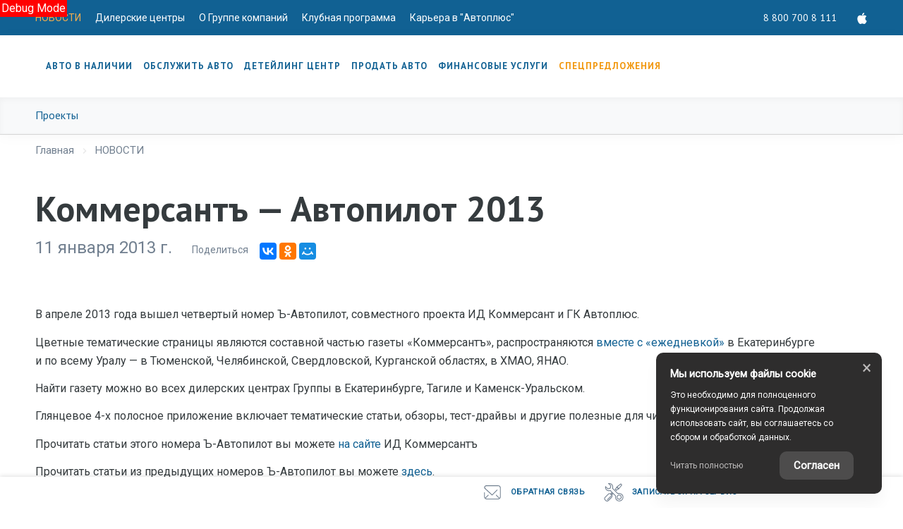

--- FILE ---
content_type: text/html; charset=UTF-8
request_url: https://auto-plus.ru/news/proekty/kommiersant-avtopilot-2013
body_size: 196009
content:
<!DOCTYPE html>
    
<html
    lang='ru'
    class="fonts-loading">

<head>
    <title>Коммерсантъ – Автопилот 2013 - Новости - О компании - Автоплюс</title>

            <meta property="og:locale" content="ru_RU"/>
        <meta property="og:site_name" content="auto-plus.ru"/>
        <meta charset="UTF-8"/>
        <meta name="keywords" content=""/>
        <meta name="description" content="Новости ГК Автоплюс в Екатеринбург - Коммерсантъ – Автопилот 2013"/>
        <meta http-equiv="X-UA-Compatible" content="IE=edge">
        <meta name="SKYPE_TOOLBAR" content="SKYPE_TOOLBAR_PARSER_COMPATIBLE">
        <meta name="format-detection" content="telephone=no">
                            <meta name="viewport" content="width=device-width">
                <meta name="HandheldFriendly" content="True">
                    <meta name="yandex-verification" content="41c90c3e203b761f"/>
                            <meta name="google-site-verification" content="jymBFTD24iVggUszhnLg4xYlqD1RbdYczctPZb5isL0"/>
                            <script>
                window.dataLayer = window.dataLayer || [];
                window.dataLayer.push()
            </script>
                                    
                            <link rel="canonical" href="https://auto-plus.ru/news/novosti/tsennye-vstrechi-s-novoi-skoda-octavia-br-zhdem-vas-v-evropa-avto-s-13-fevralia"/>
                    
    
        <meta property="og:type" content="website" />
<meta property="og:url" content="https://auto-plus.ru/news/proekty/kommiersant-avtopilot-2013" />
<meta property="og:title" content="Коммерсантъ – Автопилот 2013" />
<meta property="og:description" content="Новости ГК Автоплюс в Екатеринбург - Коммерсантъ – Автопилот 2013" />
    <meta property="og:image" content="https://auto-plus.ru/media/cache/resolve/company_logo_social/uploads/media/news/0001/01/ee23b40c7eee01825bb05112d0413a5e55eafe34.jpeg"  />

<meta name="twitter:card" content="summary">
<meta name="twitter:site" content="@tradeins">
<meta name="twitter:title" content="Коммерсантъ – Автопилот 2013">
<meta name="twitter:description" content="Новости ГК Автоплюс в Екатеринбург - Коммерсантъ – Автопилот 2013">
<meta name="twitter:creator" content="@tradeins">
    <meta name="twitter:image" content="https://auto-plus.ru/media/cache/resolve/company_logo_social/uploads/media/news/0001/01/ee23b40c7eee01825bb05112d0413a5e55eafe34.jpeg">

<meta name="mrc__share_title" content="Коммерсантъ – Автопилот 2013">
<meta name="mrc__share_description" content="Новости ГК Автоплюс в Екатеринбург - Коммерсантъ – Автопилот 2013">


            <style id="crucial-css">
            @charset "UTF-8";._vertical-align-middle{vertical-align:middle}html{font-family:sans-serif;-ms-text-size-adjust:100%;-webkit-text-size-adjust:100%}article,aside,details,figcaption,figure,footer,header,hgroup,main,menu,nav,section,summary{display:block}audio,canvas,progress,video{display:inline-block;vertical-align:baseline}audio:not([controls]){display:none;height:0}[hidden],template{display:none}a:active,a:hover{outline:0}abbr[title]{border-bottom:1px dotted}b,optgroup,strong{font-weight:700}dfn{font-style:italic}h1{margin:.67em 0}mark{background:#ff0;color:#000}sub,sup{font-size:75%;line-height:0;position:relative;vertical-align:baseline}sup{top:-.5em}sub{bottom:-.25em}img{border:0;vertical-align:middle}svg:not(:root){overflow:hidden}pre,textarea{overflow:auto}code,kbd,pre,samp{font-family:monospace,monospace;font-size:1em}button,input,optgroup,select,textarea{color:inherit;font:inherit;margin:0}button{overflow:visible;background:0 0;border:0;padding:0}button,select{text-transform:none}button,html input[type=button],input[type=reset],input[type=submit]{-webkit-appearance:button;cursor:pointer}button[disabled],html input[disabled]{cursor:default}button::-moz-focus-inner,input::-moz-focus-inner{border:0;padding:0}input{line-height:normal}input[type=checkbox],input[type=radio]{box-sizing:border-box;padding:0}input[type=number]::-webkit-inner-spin-button,input[type=number]::-webkit-outer-spin-button{height:auto}input[type=search]{-webkit-appearance:textfield;box-sizing:content-box}input[type=search]::-webkit-search-cancel-button,input[type=search]::-webkit-search-decoration{-webkit-appearance:none}fieldset{border:1px solid silver;margin:0 2px;padding:.35em .625em .75em}legend{border:0;padding:0}table{border-collapse:collapse;border-spacing:0}td,th{padding:0}.ng-cloak,.x-ng-cloak,[data-ng-cloak],[ng-cloak],[ng\:cloak],[x-ng-cloak]{display:none!important}p{margin:0 0 10px;font-weight:400}.small,small{font-size:75%}ol ol,ol ul,ul ol,ul ul{margin-bottom:0}.list-unstyled{padding-left:0;list-style:none}.container{margin-right:auto;margin-left:auto}.container:after,.container:before{content:" ";display:table}.container:after{clear:both}@media (min-width:768px){.container{width:auto}}@media (min-width:992px){.container{width:992px}}.container-fluid{margin-right:auto;margin-left:auto;padding-left:10px;padding-right:10px}.container-fluid:after,.container-fluid:before{content:" ";display:table}.container-fluid:after{clear:both}.row{margin-left:-10px;margin-right:-10px}@media (min-width:1280px){.container{width:1240px}.row{margin-left:-15px;margin-right:-15px}}.row:after,.row:before{content:" ";display:table}.row:after{clear:both}.col-lg-1,.col-lg-10,.col-lg-11,.col-lg-12,.col-lg-2,.col-lg-3,.col-lg-4,.col-lg-5,.col-lg-6,.col-lg-7,.col-lg-8,.col-lg-9,.col-md-1,.col-md-10,.col-md-11,.col-md-12,.col-md-2,.col-md-3,.col-md-4,.col-md-5,.col-md-6,.col-md-7,.col-md-8,.col-md-9,.col-sm-1,.col-sm-10,.col-sm-11,.col-sm-12,.col-sm-2,.col-sm-3,.col-sm-4,.col-sm-5,.col-sm-6,.col-sm-7,.col-sm-8,.col-sm-9,.col-xs-1,.col-xs-10,.col-xs-11,.col-xs-12,.col-xs-2,.col-xs-3,.col-xs-4,.col-xs-5,.col-xs-6,.col-xs-7,.col-xs-8,.col-xs-9{position:relative;min-height:1px;padding-left:10px;padding-right:10px}.col-xs-1,.col-xs-10,.col-xs-11,.col-xs-12,.col-xs-2,.col-xs-3,.col-xs-4,.col-xs-5,.col-xs-6,.col-xs-7,.col-xs-8,.col-xs-9{float:left}.col-xs-1{width:8.3333333333%}.col-xs-2{width:16.6666666667%}.col-xs-3{width:25%}.col-xs-4{width:33.3333333333%}.col-xs-5{width:41.6666666667%}.col-xs-6{width:50%}.col-xs-7{width:58.3333333333%}.col-xs-8{width:66.6666666667%}.col-xs-9{width:75%}.col-xs-10{width:83.3333333333%}.col-xs-11{width:91.6666666667%}.col-xs-12{width:100%}.col-xs-offset-0{margin-left:0}.col-xs-offset-1{margin-left:8.3333333333%}.col-xs-offset-2{margin-left:16.6666666667%}.col-xs-offset-3{margin-left:25%}.col-xs-offset-4{margin-left:33.3333333333%}.col-xs-offset-5{margin-left:41.6666666667%}.col-xs-offset-6{margin-left:50%}.col-xs-offset-7{margin-left:58.3333333333%}.col-xs-offset-8{margin-left:66.6666666667%}.col-xs-offset-9{margin-left:75%}.col-xs-offset-10{margin-left:83.3333333333%}.col-xs-offset-11{margin-left:91.6666666667%}.col-xs-offset-12{margin-left:100%}@media (min-width:768px){.col-sm-1,.col-sm-10,.col-sm-11,.col-sm-12,.col-sm-2,.col-sm-3,.col-sm-4,.col-sm-5,.col-sm-6,.col-sm-7,.col-sm-8,.col-sm-9{float:left}.col-sm-1{width:8.3333333333%}.col-sm-2{width:16.6666666667%}.col-sm-3{width:25%}.col-sm-4{width:33.3333333333%}.col-sm-5{width:41.6666666667%}.col-sm-6{width:50%}.col-sm-7{width:58.3333333333%}.col-sm-8{width:66.6666666667%}.col-sm-9{width:75%}.col-sm-10{width:83.3333333333%}.col-sm-11{width:91.6666666667%}.col-sm-12{width:100%}.col-sm-offset-0{margin-left:0}.col-sm-offset-1{margin-left:8.3333333333%}.col-sm-offset-2{margin-left:16.6666666667%}.col-sm-offset-3{margin-left:25%}.col-sm-offset-4{margin-left:33.3333333333%}.col-sm-offset-5{margin-left:41.6666666667%}.col-sm-offset-6{margin-left:50%}.col-sm-offset-7{margin-left:58.3333333333%}.col-sm-offset-8{margin-left:66.6666666667%}.col-sm-offset-9{margin-left:75%}.col-sm-offset-10{margin-left:83.3333333333%}.col-sm-offset-11{margin-left:91.6666666667%}.col-sm-offset-12{margin-left:100%}}@media (min-width:992px){.col-md-1,.col-md-10,.col-md-11,.col-md-12,.col-md-2,.col-md-3,.col-md-4,.col-md-5,.col-md-6,.col-md-7,.col-md-8,.col-md-9{float:left}.col-md-1{width:8.3333333333%}.col-md-2{width:16.6666666667%}.col-md-3{width:25%}.col-md-4{width:33.3333333333%}.col-md-5{width:41.6666666667%}.col-md-6{width:50%}.col-md-7{width:58.3333333333%}.col-md-8{width:66.6666666667%}.col-md-9{width:75%}.col-md-10{width:83.3333333333%}.col-md-11{width:91.6666666667%}.col-md-12{width:100%}.col-md-offset-0{margin-left:0}.col-md-offset-1{margin-left:8.3333333333%}.col-md-offset-2{margin-left:16.6666666667%}.col-md-offset-3{margin-left:25%}.col-md-offset-4{margin-left:33.3333333333%}.col-md-offset-5{margin-left:41.6666666667%}.col-md-offset-6{margin-left:50%}.col-md-offset-7{margin-left:58.3333333333%}.col-md-offset-8{margin-left:66.6666666667%}.col-md-offset-9{margin-left:75%}.col-md-offset-10{margin-left:83.3333333333%}.col-md-offset-11{margin-left:91.6666666667%}.col-md-offset-12{margin-left:100%}}@media (min-width:1280px){.col-lg-1,.col-lg-10,.col-lg-11,.col-lg-12,.col-lg-2,.col-lg-3,.col-lg-4,.col-lg-5,.col-lg-6,.col-lg-7,.col-lg-8,.col-lg-9{float:left}.col-lg-1{width:8.3333333333%}.col-lg-2{width:16.6666666667%}.col-lg-3{width:25%}.col-lg-4{width:33.3333333333%}.col-lg-5{width:41.6666666667%}.col-lg-6{width:50%}.col-lg-7{width:58.3333333333%}.col-lg-8{width:66.6666666667%}.col-lg-9{width:75%}.col-lg-10{width:83.3333333333%}.col-lg-11{width:91.6666666667%}.col-lg-12{width:100%}.col-lg-offset-0{margin-left:0}.col-lg-offset-1{margin-left:8.3333333333%}.col-lg-offset-2{margin-left:16.6666666667%}.col-lg-offset-3{margin-left:25%}.col-lg-offset-4{margin-left:33.3333333333%}.col-lg-offset-5{margin-left:41.6666666667%}.col-lg-offset-6{margin-left:50%}.col-lg-offset-7{margin-left:58.3333333333%}.col-lg-offset-8{margin-left:66.6666666667%}.col-lg-offset-9{margin-left:75%}.col-lg-offset-10{margin-left:83.3333333333%}.col-lg-offset-11{margin-left:91.6666666667%}.col-lg-offset-12{margin-left:100%}}body,html{height:100%}ol,ul{margin-top:0;padding-left:0;list-style-type:none;margin-bottom:0}[calltracking] small{opacity:1!important}.grecaptcha-badge{display:none!important}*,:after,:before{box-sizing:border-box}html{font-size:10px;-webkit-tap-highlight-color:transparent}:root{font-family:Roboto,Helvetica,Arial,sans-serif;font-size:16px;line-height:1.25;color:#353b3e;background-color:#fff}html.fonts-loading *{font-family:arial,sans-serif!important}@media (min-width:1440px){:root{font-size:18px}}button,input,select,textarea{font-family:inherit;font-size:inherit;line-height:inherit}a{color:#116193;border-color:transparent;background-color:transparent;text-decoration:none}a:hover{color:#0371b5;border-color:transparent;background-color:transparent;text-decoration:none}a.active,a.active.focus,a.focus,a:active,a:active:focus,a:focus{outline:0;box-shadow:none;background-color:transparent;border-color:transparent;text-decoration:none;color:#0371b5}figure{margin:0}.img-responsive{display:block;max-width:100%;height:auto}.img-rounded{border-radius:3px}hr{box-sizing:content-box;height:0;margin-top:20px;margin-bottom:20px;border:0;border-top:1px solid #f8f9fa}.grey{color:#728090}.sr-only,.tns-visually-hidden{position:absolute;width:1px;height:1px;margin:-1px;padding:0;overflow:hidden;clip:rect(0,0,0,0);border:0}.sr-only-focusable:active,.sr-only-focusable:focus{position:static;width:auto;height:auto;margin:0;overflow:visible;clip:auto}[role=button]{cursor:pointer}.site-wrapper{min-height:100%;display:-webkit-flex;display:-ms-flexbox;display:flex;-webkit-flex-direction:column;-ms-flex-direction:column;flex-direction:column;overflow:hidden;background:0 0;width:100%}.svg-icon{position:relative;display:inline-block;width:25px;height:20px;overflow:hidden;fill:#116193;transition:fill .1s ease-in-out}.btn .svg-icon_inverted,.svg-icon_inverted{fill:#fff}.btn .svg-icon_info,.btn .svg-icon_success,.svg-icon_info,.svg-icon_success{fill:#f1960b}.btn .svg-icon_primary,.svg-icon_primary{fill:#116193}.btn .svg-icon_dark,.btn .svg-icon_default,.svg-icon_dark,.svg-icon_default{fill:#728090}.btn .svg-icon_gray-light,.svg-icon_gray-light{fill:#e7e7e7}.svg-icon_correct{-webkit-transform:none;transform:none}.container{padding-left:20px;padding-right:20px}@media (min-width:1280px){.container{padding-left:30px;padding-right:30px}}@media (min-width:992px){.container_half{width:496px;padding-top:20px;padding-bottom:20px}.container_start{margin-left:auto;margin-right:0;padding-right:10px;padding-left:20px}}@media (min-width:1280px){.container_half{width:620px;padding-top:60px;padding-bottom:60px}.container_start{padding-left:30px}}@media (min-width:992px){.container_end{margin-left:0;margin-right:auto;padding-left:10px;padding-right:20px}.container .container{padding-left:0;padding-right:0;width:auto}}.container .container{padding-left:0;padding-right:0}@media (min-width:1280px){.container_end{padding-right:30px}.container .container{padding-left:0;padding-right:0;width:auto}}.header-main{font-size:13px;border-bottom:1px solid #eaeaea}.header-main__sticky-part{position:relative;z-index:1001;transition:box-shadow .2s ease-out;-webkit-transform:translateZ(0);transform:translateZ(0)}.header-main__container{position:relative;min-height:50px}.header-main__company{float:left;margin-left:-6px}.header-main__company-name{position:absolute;left:25%;bottom:15px;width:50%;text-align:center;font-size:x-small}.header-main__cabinet-link{margin-left:18px;border-left:1px solid #eaeaea;padding-left:18px;padding-right:0;float:left}.header-main__dropdown{position:absolute;top:100%;right:0;width:100%;background:#fff;padding:0 20px;display:none;box-shadow:0 0 20px 0 rgba(0,0,0,.13);z-index:1010;font-size:16px}@media (min-width:1280px){.header-main__dropdown{font-size:18px}}.header-main__dropdown_active{display:block}.header-main__dropdown_hidden{display:none}.header-main__dropdown-toggler{padding:15px 19px 16px;margin:0;background-color:#fff;position:absolute;top:1px;right:0;border:none;border-left:1px solid #eaeaea;display:block;border-radius:0}.header-main__dropdown-toggler .icon-bar{display:block;background:#116193;width:18px;height:3px;border-radius:1px}.header-main__dropdown-toggler .icon-bar:focus{box-shadow:none;outline:0}.header-main__dropdown-toggler .icon-bar+.icon-bar{margin-top:4px}.header-main__dropdown-toggler_active{box-shadow:0 0 20px 0 rgba(0,0,0,.13)}.header-main__dropdown-toggler_active .icon-bar{background:#267bb1}.header-main__dropdown-toggler_hidden{display:none}.header-main__link-list{margin-top:20px}.header-main__app{display:inline-block;margin:20px 16px 0 0}.header-main__mobile{margin-top:-1px}.header-main__mobile-accordion{display:block!important}.header-main__basket{display:none}.header-main__models{z-index:1030}.header-main__dealer-logo-wrap{display:inline-block}@media (min-width:768px){.header-main{display:block;padding:0}.header-main__sticky-part{background:#fff;-webkit-filter:drop-shadow(0 3px 8px rgba(0, 0, 0, .03));filter:drop-shadow(0 3px 8px rgba(0, 0, 0, .03))}.header-main__dropdown{padding-top:30px}.header-main__company-name{left:20px;bottom:1px;text-align:left;font-size:smaller}.header-main__cabinet-link{float:right}.header-main__mobile-accordion{display:none!important}.header-main__link-list{margin-top:0}.header-main__basket{display:-webkit-flex;display:-ms-flexbox;display:flex}.header-main__dropdown-toggler_additional,.header-main__dropdown_additional{display:none}}@media (min-width:1280px){.header-main{font-size:13px}.header-main__dropdown{margin-left:0}.header-main__company-name{left:auto;font-size:small}}@media (min-width:992px){.header-main__btn-wrap,.header-main__dropdown-toggler,.header-main__dropdown_active,.header-main__menu,.header-main__menu-toggler,.header-main__mobile{display:none}.header-main__company-name{bottom:5px}.header-main__container{min-height:0}.header-main_stick .header-main__sticky-part{position:fixed;top:0;left:0;right:0;z-index:1030;box-shadow:0 0 20px 0 rgba(0,0,0,.13)}}.header-main_stick-v2 .header-main__sticky-part{background:#fff;box-shadow:0 0 7px 0 rgba(0,0,0,.17)}.header-main_stick-v2.header-main_sticked .header-main__container{border-bottom-color:#fff}@media print{.header-main{display:none}}.topbar{background-color:#116193;line-height:50px;font-size:14px;color:#fff}.topbar__phone{font-family:"PT Sans",Helvetica,Arial,sans-serif;color:inherit;padding:5px 10px}.fonts-loading .topbar__phone{font-family:arial,sans-serif!important}.topbar__phone:focus,.topbar__phone:focus:active,.topbar__phone:hover{color:inherit}.topbar__time{display:inline-block;vertical-align:middle;font-size:10px;font-family:Roboto,Helvetica,Arial,sans-serif;text-transform:uppercase;letter-spacing:1.5px;color:#fff;padding:4px 10px;background-color:#267bb1;border-radius:3px;margin-left:5px;line-height:1}.fonts-loading .topbar__time{font-family:arial,sans-serif!important}.topbar__time_hidden-xs{display:none}.topbar__socicons{display:inline-block;margin-left:15px;float:right}.topbar__aside{margin-left:-10px;display:none}@media (min-width:768px){.topbar__socicons{float:none;line-height:1}.topbar__time_hidden-xs{display:inline-block}.topbar__time_hidden-md{display:none}}@media (min-width:992px){.topbar__aside{display:block}.topbar__contacts{float:right}}@media print{.topbar{display:none}}.topbar-menu{font-family:Roboto,Helvetica,Arial,sans-serif}.fonts-loading .topbar-menu{font-family:arial,sans-serif!important}.topbar-menu:after,.topbar-menu:before{content:" ";display:table}.topbar-menu:after{clear:both}.topbar-menu__item{color:#fff;text-decoration:none;padding-left:10px;padding-right:10px;float:left;outline:0}.topbar-menu__item:hover{color:#fff;text-decoration:none;background:#0f5885}.topbar-menu__item:focus,.topbar-menu__item:focus:active{color:rgba(255,255,255,.6);box-shadow:none;outline:0}.company{height:49px;vertical-align:middle;transition:height .2s ease-out}.company__svg{height:28px;vertical-align:middle;position:relative;top:10px;transition:fill .2s ease-out}.company__svg_logo{width:28px}.company__svg_name{width:127px;display:none}.company__svg_visible{display:inline-block}.company__container .logo-list__img{height:40px;max-width:75px;object-fit:contain}@media (min-width:480px){.company__svg_name{display:inline-block}}@media (min-width:768px){.company__svg_name{display:none}}@media (min-width:992px){.company{height:88px}.company__svg{top:28px}.company__svg_name{display:inline-block}}@media (min-width:1280px){.company__svg{height:40px;top:23px}.company__svg_logo{width:42px}.company__svg_name{width:178px}}.company_large .company__svg{height:40px;top:23px}.company_large .company__svg_logo{width:42px}.company_large .company__svg_name{width:178px}@media (min-width:992px){.company_compressed{height:54px}.company_compressed .company__svg{top:12px}.company_compressed .company__svg_name{width:127px;height:28px}}@media (min-width:1280px){.company_compressed .company__svg{top:7px}.company_compressed .company__svg_logo{width:34px}}.company__container{padding-bottom:20px}.switch-locale{display:none}@media (min-width:992px){.switch-locale{display:-webkit-flex;display:-ms-flexbox;display:flex;-webkit-align-items:center;-ms-flex-align:center;align-items:center}.switch-locale__btn-toggle{display:-webkit-flex;display:-ms-flexbox;display:flex;-webkit-align-items:center;-ms-flex-align:center;align-items:center;color:#cfdfe9;font-weight:600}.switch-locale__btn-icon{margin-right:5px;width:30px;height:30px}.switch-locale__btn-icon-close{width:10px;height:10px;position:absolute;right:20px;top:30px}.switch-locale__dropdown-menu.dropdown-menu{left:auto;right:0;padding:20px;border:none;box-shadow:0 10px 20px rgba(0,0,0,.1)}.switch-locale__popover-title{font-size:18px;font-weight:600;margin-bottom:20px}.switch-locale__link{position:relative;padding-left:30px;display:block;margin-bottom:20px;font-size:15px;line-height:25px}.switch-locale__link::after,.switch-locale__link::before{content:'';display:block;width:20px;height:20px;border-radius:50%;position:absolute;top:5px;left:0}.switch-locale__link::before{background-color:#fff;border:1px solid #eaeaea}.switch-locale__link.active::after{background-color:#fff;border:5px solid #000}}.switch-locale_mobile{display:-webkit-flex;display:-ms-flexbox;display:flex;margin-top:auto}.switch-locale_mobile .switch-locale__link{color:#cfdfe9;font-weight:600;font-size:15px;line-height:20px;margin-left:10px;opacity:.5}.switch-locale_mobile .switch-locale__link.active{opacity:1}.accordion-menu{padding:0;display:block;border-bottom:1px solid #c4d5e0}.accordion-menu:after,.accordion-menu:before{content:" ";display:table}.accordion-menu:after{clear:both}.accordion-menu__item{list-style-type:none;display:block;border-top:1px solid #c4d5e0;position:relative}.accordion-menu__link{display:block;padding:11px 20px;text-decoration:none}.accordion-menu__link:active,.accordion-menu__link:focus{text-decoration:none}.accordion-menu__link_info{color:#f1960b}.accordion-menu__more{display:none}.accordion-menu__more.open .accordion-menu__link{color:#353b3e}.accordion-menu__arrow{position:absolute;top:0;right:0;padding:11px 20px;z-index:-1}.accordion-menu__caret{width:10px;height:20px;vertical-align:middle;transition:-webkit-transform .2s ease-out;transition:transform .2s ease-out;transition:transform .2s ease-out,-webkit-transform .2s ease-out}.accordion-menu__caret_forward{-webkit-transform:rotate(90deg);transform:rotate(90deg)}@media (min-width:992px){.accordion-menu__more{display:block}.accordion-menu__arrow{display:none}.accordion-menu__item{border-top:0}.accordion-menu__more .accordion-menu__link_header-menu:hover{border-bottom:2px solid transparent}}@media (min-width:1280px){.accordion-menu__item_header-menu+.accordion-menu__item_header-menu{margin-left:13px}.accordion-menu__link_header-menu{font-size:12px}.accordion-menu .icon-caret-small-cornered-down{height:11px}}@media (max-width:991px){.accordion-menu__item_has-submenu .accordion-menu__arrow{z-index:initial}.accordion-menu__item_collapsed>.accordion-menu{display:none}.accordion-menu__item_collapsed .accordion-menu__arrow>.accordion-menu__caret{-webkit-transform:rotate(-180deg);transform:rotate(-180deg)}}.accordion-menu_level-1{margin-left:-20px;margin-right:-20px}.accordion-menu__item_level-1{background:0 0;font-size:18px}.accordion-menu__link_level-1{color:#116193;font-size:18px}.accordion-menu__link_level-1.important{color:#f1960b}.accordion-menu_level-2{border-bottom:0}.accordion-menu__link_level-2{color:#728090;font-size:16px}.accordion-menu__link_level-2.important .accordion-menu__text{position:relative}.accordion-menu__link_level-2.important .accordion-menu__text::after{content:'%';display:inline-block;font-weight:700;color:#fff;vertical-align:middle;white-space:nowrap;text-align:center;background-color:#f1960b;border-radius:10px;width:21px;height:21px;line-height:21px;position:absolute;left:100%;margin-left:6px;bottom:0}@media (min-width:768px){.accordion-menu__item.hover>.accordion-menu,.accordion-menu_hoverable .accordion-menu__item:hover>.accordion-menu{display:block}.accordion-menu__link_level-1:hover>.accordion-menu__text{text-decoration:none;border-bottom-color:rgba(3,113,181,.5);color:#0371b5}.accordion-menu__link_level-2:hover>.accordion-menu__text{text-decoration:none;border-bottom-color:rgba(114,128,144,.5);color:#728090}.accordion-menu__container_level-2{width:auto}}.accordion-menu_header{margin-left:-20px;margin-right:-20px;display:none;border-bottom:0}.accordion-menu_header:after,.accordion-menu_header:before{content:" ";display:table}.accordion-menu_header:after{clear:both}.accordion-menu_header .accordion-menu_active{box-shadow:0 2px 24px 0 rgba(0,0,0,.13)}.accordion-menu_header .accordion-menu__link{transition:padding .3s ease-out}.accordion-menu_header .accordion-menu__item_more{display:none}.accordion-menu_header .accordion-menu__arrow_more{display:inline-block;position:relative;padding:0}.accordion-menu_header .accordion-menu__caret_more{display:inline-block;width:8px;height:16px;margin-left:3px}.accordion-menu__container_level-2{margin:0 auto;padding-left:20px;padding-right:20px;padding-bottom:20px}.accordion-menu__container_level-2:after,.accordion-menu__container_level-2:before{content:" ";display:table}.accordion-menu__container_level-2:after{clear:both}@media (min-width:992px){.accordion-menu__container_level-2{width:992px}.accordion-menu_header{float:right}}@media (min-width:768px){.accordion-menu_header{margin-left:0;margin-right:0;border-top-color:transparent;border-bottom:0;display:block}.accordion-menu_header .accordion-menu__item{padding:0;margin:0;border-bottom:0;float:left;position:relative}.accordion-menu_header .accordion-menu__item_first{margin-left:0}.accordion-menu_header .accordion-menu__item_more{display:block}.accordion-menu_header .accordion-menu__link{border:0;position:relative;margin:0}.accordion-menu_header .accordion-menu__arrow{display:none}.accordion-menu_header .active>.accordion-menu__link{color:#353b3e}.accordion-menu_header .active>.accordion-menu__link::before{width:100%;border-color:#f1960b;opacity:1}}@media (min-width:1280px){.accordion-menu__container_level-2{width:1240px;padding-left:30px;padding-right:30px;padding-bottom:30px}.accordion-menu_header .accordion-menu__item_first{margin-left:0}.accordion-menu_header .accordion-menu__link{font-size:13px;line-height:20px}}.accordion-menu_header .accordion-menu__link_level-1{text-transform:uppercase;font-family:"PT Sans",Helvetica,Arial,sans-serif;font-weight:700;letter-spacing:1px;font-size:13px;line-height:20px}.fonts-loading .accordion-menu_header .accordion-menu__link_level-1{font-family:arial,sans-serif!important}.accordion-menu_header .accordion-menu__item_level-1{border-top:0;border-bottom:1px solid #c4d5e0}@media (min-width:768px){.accordion-menu_header .accordion-menu__item_level-1{border-bottom:0;margin-left:15px}.accordion-menu_header .accordion-menu__link_level-1{padding:14px 0;font-size:10px}.accordion-menu_header .accordion-menu__link_level-1::before{content:"";border-bottom:2px solid transparent;width:0%;position:absolute;bottom:0;left:0;opacity:.5;transition:width .4s ease-out}}@media (min-width:1280px){.accordion-menu_header .accordion-menu__item_level-1{border-bottom:0;margin-left:20px}.accordion-menu_header .accordion-menu__link_level-1{font-size:13px}}.accordion-menu_header .accordion-menu__link_level-2{font-weight:400;letter-spacing:0;font-size:16px;color:#116193}.accordion-menu_header .accordion-menu__link_level-2.active{font-weight:700;color:#353b3e}.accordion-menu_header .accordion-menu__item_level-2{background:0 0}.accordion-menu_header .accordion-menu_level-2_show{display:block}@media (min-width:768px){.accordion-menu_header .accordion-menu_level-2{position:absolute;left:0;top:100%;z-index:1000;display:none;background-color:#fff;min-width:100%;border:0}.accordion-menu_header .accordion-menu_level-2_show{display:block}}@media (min-width:992px){.accordion-menu_header .accordion-menu__item_level-1{border-bottom:0;margin-left:20px}.accordion-menu_header .accordion-menu__link_level-1{padding:34px 0}.accordion-menu_header .accordion-menu_level-2{min-width:200px}}.accordion-menu_header .accordion-menu__icon_cabinet{margin-right:10px;height:20px;vertical-align:middle}.accordion-menu_header .accordion-menu__text_cabinet{vertical-align:middle}@media (min-width:768px){.accordion-menu_header .accordion-menu__link:focus::before,.accordion-menu_header .accordion-menu__link:hover::before{width:100%;border-color:#f1960b}.accordion-menu_header .accordion-menu__link_more:hover::before{display:none}.accordion-menu_with-cabinet{float:left}.accordion-menu_header.accordion-menu_cabinet{float:right}.accordion-menu_header .accordion-menu__item_cabinet{margin-left:0}.accordion-menu_header .accordion-menu__text_cabinet{display:none}.accordion-menu_header .accordion-menu__icon_cabinet{margin-right:0}}@media (min-width:992px){.accordion-menu_header .accordion-menu__link_cabinet{text-align:center;border:0;max-width:200px;white-space:nowrap;text-overflow:ellipsis;overflow:hidden}.accordion-menu_header .accordion-menu__text_cabinet{display:inline}.accordion-menu_header .accordion-menu__icon_cabinet{margin-right:7px;margin-top:0;margin-bottom:0;width:20px}}@media (min-width:1280px){.accordion-menu_header .accordion-menu__icon_cabinet{width:25px}}.location-phones{display:block;font-family:"PT Sans",Helvetica,Arial,sans-serif;text-align:center;vertical-align:middle;margin-right:10px;padding-top:13px}.fonts-loading .location-phones{font-family:arial,sans-serif!important}.location-phones__item{display:inline-block;padding:5px 10px}.location-phones__title{display:block;font-weight:400;line-height:1}.location-phones__value{display:block;color:#116193;font-size:14px;font-weight:300;line-height:1.5;padding:5px 5px 10px;white-space:nowrap}.location-phones__phone{white-space:nowrap}@media (min-width:768px){.location-phones{display:inline-block}.location-phones:after,.location-phones:before{content:" ";display:table}.location-phones:after{clear:both}.location-phones__item{float:left}}.location-phones__value:hover{text-decoration:underline}.pseudo-bg,.pseudo-img{background:#eaeaea!important;border-color:#eaeaea!important}.pseudo-text{background:#eaeaea;color:#eaeaea;display:inline-block;border-radius:4px}.pseudo-text::before{content:"\00a0"}.pseudo-text_separated{line-height:100%}.pseudo-stat{display:-webkit-flex;display:-ms-flexbox;display:flex;-webkit-align-items:center;-ms-flex-align:center;align-items:center}.pseudo-stat__img{width:50px;height:50px;margin-right:10px;border-radius:50%}.pseudo-stat__text{-webkit-flex-grow:1;-ms-flex-positive:1;flex-grow:1;-webkit-flex-shrink:1;-ms-flex-negative:1;flex-shrink:1;-webkit-flex-basis:auto;-ms-flex-preferred-size:auto;flex-basis:auto;display:-webkit-flex;display:-ms-flexbox;display:flex;-webkit-flex-direction:column;-ms-flex-direction:column;flex-direction:column}.pseudo-stat__line{margin-top:5px;margin-bottom:5px}.pseudo-icon{display:inline-block;background:#eaeaea;border-radius:4px}.pseudo-icon_round{border-radius:50%}.pseudo-form-control{background:#eaeaea;padding:11px 12px;border:1px solid #eaeaea}.pseudo-form-control::before{content:" ";display:inline-block}body{position:relative;overflow-x:hidden;overflow-y:scroll;margin:0}*,::after,::before{box-sizing:border-box}.aside-brands,.breadcrumbs,.city-selection,.footer,.header-admin,.header-main__models,.keyvisual,.models-list,.phones-layer,.popover,.preload_hidden,.pswp,.scroll-up,.slice,.toolbar,.topmenu{display:none}.page-alerts,.preload_invisible{visibility:hidden}.modal{display:none}@media (print){body{overflow:visible}.page-loader{display:none}}.noselect{-webkit-user-select:none;-ms-user-select:none;-o-user-select:none;user-select:none}.noselect img{pointer-events:none}.phone-dealers__header{padding:0 20px}.phone-dealers__title{font-weight:600;font-size:26px;line-height:26px;margin-bottom:20px;font-family:Roboto,Helvetica,Arial,sans-serif}.phone-dealers__form{display:-webkit-flex;display:-ms-flexbox;display:flex;-webkit-justify-content:center;-ms-flex-pack:center;justify-content:center;margin-left:-10px;margin-right:-10px}.phone-dealers__form-group{-webkit-flex-grow:1;-ms-flex-positive:1;flex-grow:1;-webkit-flex-basis:50%;-ms-flex-preferred-size:50%;flex-basis:50%;min-width:50%;padding:0 10px 20px}.phone-dealers__phone-wrap{margin:0 10px 70px;height:250px}.phone-dealers__phone-wrap::before{content:'';display:block;position:absolute;top:-15px;left:0;right:0;bottom:auto;box-shadow:0 0 20px 20px #fff}.phone-dealers__phone-wrap::after{content:'';display:block;position:absolute;bottom:0;left:0;right:0;box-shadow:0 0 20px 20px #fff}@media (min-width:768px){.phone-dealers__header{padding:0 60px}.phone-dealers__phone-wrap{margin:0 10px 70px;height:350px}.phone-dealers__title{line-height:40px}}.tns-outer{padding:0!important}.tns-outer [hidden]{display:none!important}.tns-outer [aria-controls],.tns-outer [data-action]{cursor:pointer}.tns-slider{transition:all 0s}.tns-horizontal.tns-subpixel{white-space:nowrap}.tns-horizontal.tns-subpixel>.tns-item{display:inline-block;vertical-align:top;white-space:normal;position:relative;overflow:hidden}.tns-horizontal.tns-subpixel>.tns-item.tns-slide-active{z-index:1}.tns-horizontal.tns-no-subpixel:after{content:'';display:table;clear:both}.tns-horizontal.tns-no-subpixel>.tns-item{float:left}.tns-horizontal.tns-carousel.tns-no-subpixel>.tns-item{margin-right:-100%}.tns-no-calc{position:relative;left:0}.tns-gallery{position:relative;left:0;min-height:1px}.tns-gallery>.tns-item{position:absolute;left:-100%;transition:opacity 0s,-webkit-transform 0s;transition:transform 0s,opacity 0s;transition:transform 0s,opacity 0s,-webkit-transform 0s}.tns-gallery>.tns-slide-active{position:relative;left:auto!important}.tns-gallery>.tns-moving{transition:all .25s}.tns-autowidth{display:inline-block}.tns-lazy-img{transition:opacity .6s;opacity:.6}.tns-lazy-img.tns-complete{opacity:1}.tns-ah{transition:height 0s}.tns-ovh{overflow:hidden}.tns-visually-hidden{position:absolute;left:-10000em}.tns-transparent{opacity:0;visibility:hidden}.tns-fadeIn{opacity:1;z-index:0}.tns-fadeOut,.tns-normal{opacity:0;z-index:-1}.tns-vpfix{white-space:nowrap}.tns-vpfix>div,.tns-vpfix>li{display:inline-block}.tns-t-subp2{margin:0 auto;width:310px;position:relative;height:10px;overflow:hidden}.tns-t-ct{width:calc(100% * 70 / 3);position:absolute;right:0}.tns-t-ct:after{content:'';display:table;clear:both}.tns-t-ct>div{width:calc(100% / 70);height:10px;float:left}.tns-nav-active .tns-nav-button{background:#116193}.h1,.h2,.h3,.h4,.h5,.h6,h1,h2,h3,h4,h5,h6{font-family:"PT Sans",Helvetica,Arial,sans-serif;font-weight:700;line-height:1.2;color:#353b3e;text-transform:none;letter-spacing:normal}.h1,.h2,.h3,h1,h2,h3{margin-top:20px;margin-bottom:10px}.h4,.h5,.h6,h4,h5,h6{margin-top:10px;margin-bottom:10px}.h1,h1{font-size:50px}.h2,h2{font-size:40px}.h3,h3{font-size:30px}.h4,h4{font-size:24px}.h5,h5{font-size:20px}.h6,h6{font-size:14px}@media (max-width:991px){.h1,h1{font-size:40px}.h2,h2{font-size:30px}.h3,h3{font-size:24px}.h4,h4{font-size:20px}.h5,h5{font-size:14px}}@media (max-width:767px){.h1,h1{font-size:30px}.h2,h2{font-size:24px}.h3,h3{font-size:20px}.h4,h4{font-size:18px}.h5,h5{font-size:16px}}.banner{position:relative;display:block}.banner__img,.banner__video-wrap{background-size:cover;background-color:#ccc;background-repeat:no-repeat;background-position:center center;display:block}.banner__img:before,.banner__video-wrap:before{content:'';position:absolute;top:0;right:0;bottom:0;left:0;background-image:linear-gradient(to top,#000 0,rgba(255,255,255,0) 80%);opacity:.6}.banner__img{margin:0 auto;max-width:100%}.banner__erid-text{position:absolute;right:0;bottom:0;color:#fff;z-index:999}.banner__video{position:absolute;width:100%}.banner__full-link{position:absolute;left:0;right:0;bottom:0;top:0;display:block;z-index:2}.banner__info{padding:32px 24px;max-width:520px;display:block;position:relative}.fonts-loading .banner__info{display:none}.banner__bg{position:absolute;left:0;right:0;top:0;bottom:0;display:block;pointer-events:none}.banner__container{position:absolute;top:20px;width:100%;bottom:20px;display:block}.banner__article{display:block;position:relative;z-index:2}.banner__title{font-size:24px;line-height:1.1em;display:block;position:relative;color:#fff;margin:0}.banner__subtext{font-size:24px;color:#eaeaea;display:block;font-weight:400;margin-top:15px}@media (max-width:991px){.banner__subtext{font-size:20px}}@media (max-width:767px){.banner__subtext{font-size:18px}}.banner__btn{display:none}.banner__state{position:absolute;bottom:0;left:20px;right:20px}.banner__wrap-link{margin-bottom:10px}.banner__link{color:#fff;position:relative;padding-right:29px}.banner__link:before{content:'';display:inline-block;position:absolute;bottom:0;right:6px;-webkit-transform:translateY(-.1em);transform:translateY(-.1em);width:18px;height:19px;background-image:url(../../../bundles/tradeinscorp/images/svg/static/arr-circled-right_info.svg);background-size:18px 19px;background-repeat:no-repeat;margin-left:5px}.banner__link:focus,.banner__link:hover{color:#f1960b}.banner__seo-img{display:none!important}.banner__badge{position:absolute;top:50%;right:-20px;z-index:3}.banner__badge-btn{background-color:rgba(0,0,0,.2);-webkit-transform:rotate(270deg);transform:rotate(270deg);display:-webkit-flex;display:-ms-flexbox;display:flex;-webkit-align-items:center;-ms-flex-align:center;align-items:center;height:20px;padding:0 10px 5px;border-radius:10px;gap:5px;text-transform:uppercase;position:absolute;right:-50%;width:-webkit-max-content;width:max-content;font-size:10px}.banner__badge-text{padding-top:5px;color:#fff;cursor:pointer}.banner__badge-icon{-webkit-transform:rotate(-270deg);transform:rotate(-270deg);margin-bottom:-5px;color:#fff}.banner__badge-alternative{position:absolute;bottom:100px;left:-50%;-webkit-transform:rotate(90deg);transform:rotate(90deg);background-color:#fff;padding:15px;border-radius:10px;text-transform:none;border:1px solid #e1e0e0;font-size:12px;width:200px;display:none}.banner__badge-alternative::before{content:'';display:block;width:10px;height:10px;background-color:#fff;-webkit-transform:rotate(45deg);transform:rotate(45deg);position:absolute;right:-6px;top:45%;border-right:1px solid #e1e0e0;border-top:1px solid #e1e0e0}.banner__badge-btn:hover .banner__badge-alternative{display:block}.carousel_banner:has(.banner__badge-text:hover) .slick-next{display:none!important}@media (max-width:767px){.banner__title{font-size:.8888888889rem}.banner__subtext{font-size:.7777777778rem;margin-top:10px}.banner__info{padding:12px 14px}.banner__img,.banner__video-wrap{min-height:160px}.banner__img_has_adaptive,.banner__video-wrap_has_adaptive{max-width:100%}.banner__img.banner__img_size_8-to-1,.banner__video-wrap.banner__img_size_8-to-1{min-height:125px}}@media (min-width:768px){.banner__img,.banner__video-wrap{min-height:auto}.banner__container{padding-left:20px;padding-right:20px}}@media (min-width:992px){.banner__btn{display:inline-block;margin-top:30px}.banner__state{bottom:40px}.banner__img:before{background-image:linear-gradient(to top,#000 0,rgba(255,255,255,0) 50%);opacity:.6}.banner__container{top:50px;left:50%;width:992px;margin-left:-496px}.banner__title{font-size:30px}}.banner_height_normal .banner__img{min-height:400px}@media (min-width:992px){.banner_height_normal .banner__img{min-height:600px}}@media (min-width:1280px){.banner__container{top:35px;width:1240px;margin-left:-620px}.banner__title{font-size:40px}.banner__state{left:30px;right:30px}.banner__info{padding:40px 24px}.banner_height_normal .banner__img{min-height:625px}}.banner_height_narrow .banner__img{height:160px}@media (min-width:480px){.banner_height_narrow .banner__img{height:250px}}@media (min-width:768px){.banner_height_narrow .banner__img{height:350px}.banner__img_size_3-to-1,.banner__video-wrap_size_3-to-1{padding-bottom:33.3333333333%}}@media (min-width:992px){.banner_height_narrow .banner__img{height:460px}.banner_size_8-to-1 .banner__article{-webkit-transform:scale(.9);transform:scale(.9);-webkit-transform-origin:0 0;transform-origin:0 0}.banner_size_8-to-1 .banner__info{padding-top:10px}.banner_size_8-to-1 .banner__title{font-size:30px}.banner_size_8-to-1 .banner__btn{margin-top:20px;padding-top:12px;padding-bottom:12px}}@media (min-width:1280px){.banner_height_narrow .banner__img{height:592px}}.banner__img_size_fullscreen,.banner__video-wrap_size_fullscreen{height:calc(100vh - 140px - 44px)}@media (max-width:767px){.banner__img_size_fullscreen,.banner__video-wrap_size_fullscreen{height:auto;max-height:160px}.banner__img_size_fullscreen.banner__img_has_adaptive,.banner__video-wrap_size_fullscreen.banner__img_has_adaptive{max-height:none}}@media (min-width:768px){.banner__img_size_4-to-1,.banner__video-wrap_size_4-to-1{padding-bottom:25%}.banner__img_size_7-to-2,.banner__video-wrap_size_7-to-2{padding-bottom:28.5714285714%}.banner__img_size_16-to-9,.banner__video-wrap_size_16-to-9{padding-bottom:56.25%}.banner__img_size_5-to-1{padding-bottom:20%}.banner__img_size_8-to-3,.banner__video-wrap_size_8-to-3{padding-bottom:37.5%}.banner__img_size_8-to-1,.banner__video-wrap_size_8-to-1{padding-bottom:12.5%}.banner_size_8-to-1.banner{margin-bottom:0}.banner_size_8-to-1 .banner__container{top:10px;bottom:10px}.banner_size_8-to-1 .banner__info{max-height:100%;max-width:600px}}@media (min-width:1440px){.banner__container{padding-left:30px;padding-right:30px}.banner__info{margin-left:-30px;max-width:700px}.banner__title{font-size:50px}.banner__img_size_8-to-1,.banner__video-wrap_size_8-to-1{padding-bottom:13.0208333333%}.banner_size_8-to-1 .banner__info{padding-top:32px}.banner_size_8-to-1 .banner__article{-webkit-transform:none;transform:none}}.banner_lazy-load_anticipated::after{content:'';display:block;min-height:160px}.banner_lazy-load_anticipated .banner__img,.banner_lazy-load_anticipated .banner__video-wrap{padding-bottom:0;margin:auto;background:0 0}.banner_lazy-load_anticipated .banner__img-wrap{display:-webkit-flex;display:-ms-flexbox;display:flex;-webkit-align-items:center;-ms-flex-align:center;align-items:center;-webkit-justify-content:center;-ms-flex-pack:center;justify-content:center;height:100%;position:absolute;top:0;left:0;right:0;bottom:0}.banner_lazy-load_anticipated.banner_size_3-to-1::after{padding-bottom:33.3333333333%}.banner_lazy-load_anticipated.banner_size_4-to-1::after{padding-bottom:25%}.banner_lazy-load_anticipated.banner_size_5-to-1::after{padding-bottom:20%}.banner_lazy-load_anticipated.banner_size_7-to-2::after{padding-bottom:28.5714285714%}.banner_lazy-load_anticipated.banner_size_8-to-3::after{padding-bottom:37.5%}.banner_lazy-load_anticipated.banner_size_16-to-9::after{padding-bottom:56.25%}.banner_lazy-load_anticipated.banner_size_8-to-1::after{padding-bottom:12.5%;min-height:0}.banner_lazy-load_anticipated.banner_size_fullscreen::after{content:none;padding-bottom:48.125%;min-height:0}.banner_lazy-load_anticipated.banner_size_fullscreen .banner__img-wrap{position:relative;background:#ccc;background-image:linear-gradient(to top,rgba(0,0,0,.6) 0,rgba(255,255,255,0) 80%)}.banner_lazy-load_anticipated.banner_size_fullscreen .banner__img{width:100%;height:auto}.banner_lazy-load_anticipated.banner_size_fullscreen .banner__img::before{content:none}.banner_lazy-load_anticipated .banner__img{width:100%;height:100%;object-fit:cover;position:relative}@media (min-width:992px){.banner_lazy-load_anticipated.banner_size_fullscreen .banner__img-wrap{position:relative;background:#ccc;background-image:linear-gradient(to top,rgba(0,0,0,.6) 0,rgba(255,255,255,0) 80%)}.banner_lazy-load_anticipated.banner_size_fullscreen .banner__img{width:auto;height:100%}.banner_lazy-load_anticipated.banner_size_fullscreen .banner__img::before{content:none}}.loader{display:block;width:196px;height:196px;background:url(../images/loader/loader.svg) center center/100% 100% no-repeat;position:absolute;top:50%;left:50%;-webkit-transform:translate(-50%,-50%);transform:translate(-50%,-50%);transition:ease-out .4s background;z-index:501}.loader_inline{display:inline-block;position:static;-webkit-transform:translate(0,0);transform:translate(0,0)}.loader_sm{width:75px;height:75px}.loader_block{display:block;position:static;margin:0 auto;-webkit-transform:translate(0,0);transform:translate(0,0)}.loading{position:relative}.loading::before,.loading__bg{content:"";display:block;position:absolute;top:0;left:0;right:0;bottom:0;background:rgba(255,255,255,.8);z-index:501}.loading::after,.loading__spinner{content:"";display:block;width:196px;height:196px;background:url(../images/loader/loader.svg) center center/100% 100% no-repeat;position:absolute;top:50%;left:50%;-webkit-transform:translate(-50%,-50%);transform:translate(-50%,-50%);transition:ease-out .4s background;z-index:501}.loading_primary:before,.loading_primary__bg{background:rgba(17,97,147,.8)}.loading__text{position:absolute;top:50%;left:50%;-webkit-transform:translate(-50%,-50%);transform:translate(-50%,-50%);margin-top:100px;text-align:center;z-index:501}.loading_inverted::before,.loading_inverted__bg{background:0 0}.loading_inverted::after,.loading_inverted__spinner{background-image:url(../../../bundles/tradeinscorp/images/svg/static/loader_inverted.svg)}.loading_sm::after,.loading_sm__bg{width:75px;height:75px}.loading_filler{position:absolute;top:0;bottom:0;left:0;right:0}.loading_hider::before,.loading_hider__spinner{background:#fff}.loading_in-button{position:absolute;top:50%;right:50%}.loading_in-button::after,.loading_in-button__bg{height:30px;width:30px}.slick-loading .slick-list{color:transparent;border:0}img.slick-loading{border:0;min-width:196px;min-height:196px;visibility:hidden}img.slick-loading:after{content:"";display:block;width:196px;height:196px;background:url(../images/loader/loader.svg) center center/100% 100% no-repeat;position:absolute;top:50%;left:50%;-webkit-transform:translate(-50%,-50%);transform:translate(-50%,-50%);transition:ease-out .4s background;z-index:501;visibility:visible}.slick-next,.slick-prev{position:absolute;display:block;height:30px;width:30px;line-height:0;font-size:0;cursor:pointer;background:0 0;color:transparent;top:50%;margin-top:-10px;padding:0;border:none;outline:0}.slick-next:focus,.slick-next:hover,.slick-prev:focus,.slick-prev:hover{box-shadow:none;outline:0;background:0 0;color:transparent}.slick-next:focus:before,.slick-next:hover:before,.slick-prev:focus:before,.slick-prev:hover:before{opacity:1}.slick-next.slick-disabled,.slick-next[disabled],.slick-prev.slick-disabled,.slick-prev[disabled]{opacity:.2;cursor:default}.slick-next.slick-disabled .carousel__svg,.slick-next[disabled] .carousel__svg,.slick-prev.slick-disabled .carousel__svg,.slick-prev[disabled] .carousel__svg{fill:#728090}.slick-next:before,.slick-prev:before{font-family:slick;font-size:20px;line-height:1;color:#fff;opacity:.75;-webkit-font-smoothing:antialiased;-moz-osx-font-smoothing:grayscale}.slick-arrow{width:24px;height:24px;top:50%;margin-top:-18px;display:none!important;z-index:99}@media (min-width:992px){.slick-arrow{display:block!important}.fonts-loading .topbar-menu__item{font-size:14px;letter-spacing:.18px}}.slick-prev{left:50%;right:auto;margin-left:-491px}.slick-next{right:50%;left:auto;margin-right:-491px}@media (min-width:1280px){.banner_lazy-load_anticipated.banner_size_fullscreen .banner__img{width:100%;height:auto}.slick-arrow{width:30px;height:30px}.slick-prev{margin-left:-625px}.slick-next{margin-right:-625px}}@media (min-width:1440px){.slick-prev{margin-left:-660px}.slick-next{margin-right:-660px}}@media (min-width:1600px){.slick-prev{margin-left:-745px}.slick-next{margin-right:-745px}}.slick-dots{position:absolute;bottom:15px;list-style:none;display:block;text-align:center;line-height:12px;height:12px;padding:0;width:100%;z-index:99}.slick-dots li{position:relative;display:inline-block;vertical-align:top;height:12px;width:12px;margin:0 5px 5px;padding:0;cursor:pointer}.slick-dots li button{border:2px solid transparent;background:padding-box #dbdbdb;display:block;height:12px;width:12px;outline:0;line-height:0;font-size:0;color:transparent;padding:0;cursor:pointer;border-radius:100%;position:relative}.slick-dots li button:before{content:"";border:2px solid #f1960b;position:absolute;top:0;left:0;bottom:0;right:0;border-radius:100%;transition:opacity .2s ease-out;opacity:0;display:block}.slick-dots li button:focus,.slick-dots li button:hover{box-shadow:none;outline:0}.slick-dots li.slick-active button{background:#f1960b}.slick-dots li.slick-active button:before{opacity:1;top:-2px;left:-2px;bottom:-2px;right:-2px}.slick-dots li:only-child{display:none}.slick-svg{width:100%;height:100%;display:block}.slick-slide:focus{box-shadow:none;outline:0}.slick-slider-with-skeleton{display:block!important}.slick-slider-with-skeleton img.slick-loading{min-width:0;min-height:0;background:#eaeaea;visibility:visible;position:relative}.slick-slider-with-skeleton img.slick-loading::before{display:block!important;position:relative;width:100%;height:auto;content:" ";padding-bottom:46%}.slick-slider-with-skeleton img.slick-loading::after{display:block!important;position:absolute;top:0;left:0;right:0;bottom:0;background:#eaeaea;-webkit-transform:none;transform:none;width:auto;height:auto;content:" "}.slick-slider-with-skeleton .slick-cloned img.slick-loading{background:0 0;visibility:hidden}.slick-slider-with-skeleton .slick-cloned img.slick-loading::after{display:none!important}.slick-slide-skeleton{display:block}.slick-slide-full-width{width:100%}.slick-skeleton-bg-holder{position:relative}.slick-skeleton-bg{background:#eaeaea;display:none}.slick-loading+.slick-skeleton-bg{display:block}.slick-slider{margin-bottom:0;position:relative;display:block;box-sizing:border-box;-webkit-touch-callout:none;-webkit-user-select:none;-ms-user-select:none;user-select:none;-ms-touch-action:pan-y;touch-action:pan-y;-webkit-tap-highlight-color:transparent}.slick-list{position:relative;overflow:hidden;display:block;margin:0;padding:0}.slick-list:focus{outline:0}.slick-list.dragging{cursor:pointer;cursor:hand}.slick-slider .slick-list,.slick-slider .slick-track{-webkit-transform:translate3d(0,0,0);transform:translate3d(0,0,0)}.slick-track{position:relative;left:0;top:0;display:block;margin-left:auto;margin-right:auto}.slick-track:after,.slick-track:before{content:"";display:table}.slick-track:after{clear:both}.slick-loading .slick-track{visibility:hidden}.slick-slide{float:left;height:100%;min-height:1px;display:none}[dir=rtl] .slick-slide{float:right}.slick-slide img{display:block}.slick-slide.slick-loading img{display:none}.slick-slide.dragging img{pointer-events:none}.slick-initialized .slick-slide{display:block}.slick-loading .slick-slide{visibility:hidden}.slick-vertical .slick-slide{display:block;height:auto;border:1px solid transparent}.slick-arrow.slick-hidden{display:none}.topbar__contacts{visibility:hidden}.carousel__item{display:none}.carousel__item_first,.slice-list_main .slice_type_banner{display:block}.topbar-menu__item.active{color:#f0ad4e}.accordion-menu_header .accordion-menu__item_level-1:last-of-type{border-bottom:1px solid #c4d5e0}@media (min-width:768px){.slick-dots{bottom:30px}.accordion-menu_header .accordion-menu__item_level-1{margin-left:15px}.accordion-menu_header .accordion-menu__item_level-1.accordion-menu__item_first{border-bottom:0;margin-left:15px}.accordion-menu_header .accordion-menu__item_level-1:last-of-type{border-bottom:0}.fonts-loading .accordion-menu_header .accordion-menu__link_level-1{font-size:12px;font-weight:700;letter-spacing:.5px}}.header-main__dealer-img{top:0;width:170px;height:100%;object-fit:contain;object-position:0 50%;position:relative}@media (min-width:992px){.header-main__dealer-img{width:225px}}@media (max-width:767px){.banner_lazy-load_anticipated.banner_size_8-to-1::after{padding-bottom:39.1134289439%}.banner_lazy-load_anticipated.banner_has_adaptive::after{padding-bottom:75.0977835724%}.banner_lazy-load_anticipated.banner_size_adaptive::after{padding-bottom:118.619791667%}.banner_lazy-load_anticipated.banner_size_fullscreen .banner__img{max-height:none}.banner_lazy-load_anticipated.banner_size_adaptive_4-to-3::after{padding-bottom:75%;min-height:0}.banner_lazy-load_anticipated.banner_size_adaptive_4-to-3 .banner__img{min-height:0}.banner_lazy-load_anticipated.banner_size_adaptive_5-to-2::after{padding-bottom:39.1134289439%;min-height:0}.banner_lazy-load_anticipated.banner_size_adaptive_5-to-2 .banner__img{min-height:0}.banner_lazy-load_anticipated.banner_size_adaptive_4-to-5::after{padding-bottom:125%;min-height:0}.banner_lazy-load_anticipated.banner_size_adaptive_4-to-5 .banner__img{min-height:0}.header-main__app{display:block;margin:20px 0}}.carousel_banner{background:#eaeaea}        </style>
    
    <style>
        .fluid-width-video-wrapper {
            width: 100%;
            position: relative;
            padding: 0;
        }

        .fluid-width-video-wrapper iframe, .fluid-width-video-wrapper object, .fluid-width-video-wrapper embed {
            position: absolute;
            top: 0;
            left: 0;
            width: 100%;
            height: 100%;
        }

        .loading__text {
            color: #116193;
        }
        
    </style>

                                        <link rel="shortcut icon" type="image/x-icon" href="/favicon"/>
                    
            <link href="https://a3381f52-5e9a-4db6-babe-4d7b4a71b25f.selcdn.net/26.12.25_11-00/bundles/holdingautoplus/images/logo/apple-touch-icon.png?v240" rel="apple-touch-icon">
    <link sizes="57x57" href="https://a3381f52-5e9a-4db6-babe-4d7b4a71b25f.selcdn.net/26.12.25_11-00/bundles/holdingautoplus/images/logo/apple-touch-icon-57x57.png?v240" rel="apple-touch-icon">
    <link sizes="72x72" href="https://a3381f52-5e9a-4db6-babe-4d7b4a71b25f.selcdn.net/26.12.25_11-00/bundles/holdingautoplus/images/logo/apple-touch-icon-72x72.png?v240" rel="apple-touch-icon">
    <link sizes="76x76" href="https://a3381f52-5e9a-4db6-babe-4d7b4a71b25f.selcdn.net/26.12.25_11-00/bundles/holdingautoplus/images/logo/apple-touch-icon-72x72.png?v240" rel="apple-touch-icon">
    <link sizes="114x114" href="https://a3381f52-5e9a-4db6-babe-4d7b4a71b25f.selcdn.net/26.12.25_11-00/bundles/holdingautoplus/images/logo/apple-touch-icon-114x114.png?v240" rel="apple-touch-icon">
    <link sizes="120x120" href="https://a3381f52-5e9a-4db6-babe-4d7b4a71b25f.selcdn.net/26.12.25_11-00/bundles/holdingautoplus/images/logo/apple-touch-icon-120x120.png?v240" rel="apple-touch-icon">
    <link sizes="144x144" href="https://a3381f52-5e9a-4db6-babe-4d7b4a71b25f.selcdn.net/26.12.25_11-00/bundles/holdingautoplus/images/logo/apple-touch-icon-144x144.png?v240" rel="apple-touch-icon">
    <link sizes="152x152" href="https://a3381f52-5e9a-4db6-babe-4d7b4a71b25f.selcdn.net/26.12.25_11-00/bundles/holdingautoplus/images/logo/apple-touch-icon-152x152.png?v240" rel="apple-touch-icon">
    
            <link rel="prefetch" as="style" href="https://a3381f52-5e9a-4db6-babe-4d7b4a71b25f.selcdn.net/26.12.25_11-00/bundles/holdingautoplus/css/theme.min.css?v240"/>
    </head>
<body class=" "
      ng-app="front"      ng-controller="CommonCtrl as commonvm"
      body-overflow
      ng-strict-di
      theme-name="holdingautoplus"
      ab-version=""
>


    

    <div class="page-loader"></div>

                
    
    
    <!--[if lt IE 7]><p class="browsehappy">You are using an <strong>outdated</strong> browser. Please <a
            href="http://browsehappy.com/" trade-button="5e6b21b839d00">upgrade your browser</a> to improve your experience.</p><![endif]-->

            <div class="site-wrapper
                 site-wrapper_with_toolbar "
        >

        <div style="background-color: red; color: white; left: 0; top: 0; z-index: 6666; position: fixed; padding: 2px;" id="debug-mode">
Debug Mode
</div>

                    <front-admin-panel subject-type="menu" subject-id="5"></front-admin-panel>
        
                    
    





    
                
<script type="application/ld+json">
    {
        "@context": "http://schema.org",
        "@type": "AutoDealer",
        "name": "Европа Авто",
        "url": "https://auto-plus.ru/news/proekty/kommiersant-avtopilot-2013",
        "logo": "/favicon",

                "image": "tradeins.space/uploads/company/6/892d21d2f2f3e70837e9eb9611f8843233d6667c.jpeg",
        
        "description": "Новости ГК Автоплюс в Екатеринбург - ",
        "address": {
                        
            "@type": "PostalAddress",
            "streetAddress": "г. Екатеринбург, ул. Проспект Космонавтов, 6",
            "addressLocality": "Екатеринбург",
            "addressRegion": "Свердловская область",

            
            "addressCountry": "Россия"
        },
        "geo": {
            "@type": "GeoCoordinates",
            "latitude": "56.864227",
            "longitude": "60.612921"
        },
                "contactPoint": {
            "@type": "ContactPoint",
            "contactType": "Отдел продаж",
            "telephone": [
                                                                "+7 (343) 373-72-72" ,                "+7 (343) 373-72-72"                            ]        }
            }
</script>
<script type="application/ld+json">
    {
        "@context": "http://schema.org",
        "@type": "AutoDealer",
        "name": "Лексус - Екатеринбург",
        "url": "https://auto-plus.ru/news/proekty/kommiersant-avtopilot-2013",
        "logo": "/favicon",

                "image": "tradeins.space/uploads/company/43/1e3b71eadd5669904baa63b5c6d73c92fa7af5d3.jpeg",
        
        "description": "Новости ГК Автоплюс в Екатеринбург - ",
        "address": {
                        
            "@type": "PostalAddress",
            "streetAddress": "г. Екатеринбург, ул. Металлургов, д. 60",
            "addressLocality": "Екатеринбург",
            "addressRegion": "Свердловская область",

            
            "addressCountry": "Россия"
        },
        "geo": {
            "@type": "GeoCoordinates",
            "latitude": "56.828136129563",
            "longitude": "60.528260607687"
        },
                "contactPoint": {
            "@type": "ContactPoint",
            "contactType": "Отдел продаж",
            "telephone": [
                                                                "+7 (343) 222-23-00" ,                "+7 (343) 222-23-00"                            ],
            "email": "prog@auto-plus.ru"        }
            }
</script>
<script type="application/ld+json">
    {
        "@context": "http://schema.org",
        "@type": "AutoDealer",
        "name": "Ауди Центр Екатеринбург",
        "url": "https://auto-plus.ru/news/proekty/kommiersant-avtopilot-2013",
        "logo": "/favicon",

                "image": "tradeins.space/uploads/company/5/18192583c1b1425c561dcc4067f1129338209e73.jpeg",
        
        "description": "Новости ГК Автоплюс в Екатеринбург - ",
        "address": {
                        
            "@type": "PostalAddress",
            "streetAddress": "г. Екатеринбург, ул.Бебеля, 57",
            "addressLocality": "Екатеринбург",
            "addressRegion": "Свердловская область",

            
            "addressCountry": "Россия"
        },
        "geo": {
            "@type": "GeoCoordinates",
            "latitude": "56.85271",
            "longitude": "60.5545"
        },
                "contactPoint": {
            "@type": "ContactPoint",
            "contactType": "Отдел продаж",
            "telephone": [
                                                                "+7 (343) 214-80-80" ,                "+7 (343) 214-80-80"                            ]        }
            }
</script>
<script type="application/ld+json">
    {
        "@context": "http://schema.org",
        "@type": "AutoDealer",
        "name": "Автоплюс Краснолесье Ягуар, Ленд Ровер, Вольво",
        "url": "https://auto-plus.ru/news/proekty/kommiersant-avtopilot-2013",
        "logo": "/favicon",

                "image": "tradeins.space/uploads/company/322/850810ef1a89845fbf1fb497b17317ace84571ab.jpeg",
        
        "description": "Новости ГК Автоплюс в Екатеринбург - ",
        "address": {
                        
            "@type": "PostalAddress",
            "streetAddress": "г. Екатеринбург, ул. Начдива Онуфриева, 57А",
            "addressLocality": "Екатеринбург",
            "addressRegion": "Свердловская область",

            
            "addressCountry": "Россия"
        },
        "geo": {
            "@type": "GeoCoordinates",
            "latitude": "56.792048997555",
            "longitude": "60.570151690149"
        },
                "contactPoint": {
            "@type": "ContactPoint",
            "contactType": "Отдел продаж",
            "telephone": [
                                                                "+7 (343) 379-04-44" ,                "+7 (343) 379-04-44"                            ]        }
            }
</script>
<script type="application/ld+json">
    {
        "@context": "http://schema.org",
        "@type": "AutoDealer",
        "name": "Автоплюс Мазда Тагил",
        "url": "https://auto-plus.ru/news/proekty/kommiersant-avtopilot-2013",
        "logo": "/favicon",

                "image": "tradeins.space/uploads/company/372/68403a4328004964922f1c39677b795ca5341906.jpeg",
        
        "description": "Новости ГК Автоплюс в Екатеринбург - ",
        "address": {
                        
            "@type": "PostalAddress",
            "streetAddress": "г. Нижний Тагил, Черноисточинское шоссе, 68/1",
            "addressLocality": "Нижний Тагил",
            "addressRegion": "Свердловская область",

            
            "addressCountry": "Россия"
        },
        "geo": {
            "@type": "GeoCoordinates",
            "latitude": "57.8759624",
            "longitude": "59.9370211"
        },
                "contactPoint": {
            "@type": "ContactPoint",
            "contactType": "Отдел продаж",
            "telephone": [
                                                                                "+7 (343) 547-12-47"                            ]        }
            }
</script>
<script type="application/ld+json">
    {
        "@context": "http://schema.org",
        "@type": "AutoDealer",
        "name": "Тойота Центр Омск",
        "url": "https://auto-plus.ru/news/proekty/kommiersant-avtopilot-2013",
        "logo": "/favicon",

                "image": "tradeins.space/uploads/company/48/3c1bc7e1da04205c15b0a59c732fbd7e3518df2f.png",
        
        "description": "Новости ГК Автоплюс в Екатеринбург - ",
        "address": {
                        
            "@type": "PostalAddress",
            "streetAddress": "г. Омск, Бульвар Архитекторов, 26",
            "addressLocality": "Омск",
            "addressRegion": "Омская область",

                        "postalCode": "644022",
            
            "addressCountry": "Россия"
        },
        "geo": {
            "@type": "GeoCoordinates",
            "latitude": "54.971154",
            "longitude": "73.276767"
        },
                "contactPoint": {
            "@type": "ContactPoint",
            "contactType": "Отдел продаж",
            "telephone": [
                                                                "+7 (381) 232-90-90" ,                "+7 (381) 232-90-90"                            ],
            "email": "client@toyota55.ru"        }
            }
</script>
<script type="application/ld+json">
    {
        "@context": "http://schema.org",
        "@type": "AutoDealer",
        "name": "Лексус - Омск",
        "url": "https://auto-plus.ru/news/proekty/kommiersant-avtopilot-2013",
        "logo": "/favicon",

                "image": "tradeins.space/uploads/company/1187/68072c049438050ea72808491228d83f8f91e8a7.jpeg",
        
        "description": "Новости ГК Автоплюс в Екатеринбург - ",
        "address": {
                        
            "@type": "PostalAddress",
            "streetAddress": "г. Омск, Бульвар Архитекторов, 26",
            "addressLocality": "Омск",
            "addressRegion": "Омская область",

                        "postalCode": "644011",
            
            "addressCountry": "Россия"
        },
        "geo": {
            "@type": "GeoCoordinates",
            "latitude": "54.9709929",
            "longitude": "73.2768337"
        },
                "contactPoint": {
            "@type": "ContactPoint",
            "contactType": "Отдел продаж",
            "telephone": [
                                                                "+7 (3812) 409-409" ,                "+7 (3812) 409-409"                            ],
            "email": "client@lexus-omsk.ru"        }
            }
</script>
<script type="application/ld+json">
    {
        "@context": "http://schema.org",
        "@type": "AutoDealer",
        "name": "OMODA АВТОПЛЮС",
        "url": "https://auto-plus.ru/news/proekty/kommiersant-avtopilot-2013",
        "logo": "/favicon",

                "image": "tradeins.space/uploads/company/5698/5753d92b13365999f67240cd914c0964a07df69f.jpeg",
        
        "description": "Новости ГК Автоплюс в Екатеринбург - ",
        "address": {
                        
            "@type": "PostalAddress",
            "streetAddress": "г. Омск, Бульвар Архитекторов, д.24",
            "addressLocality": "Омск",
            "addressRegion": "Омская область",

            
            "addressCountry": "Россия"
        },
        "geo": {
            "@type": "GeoCoordinates",
            "latitude": "57.8759624",
            "longitude": "59.9370211"
        },
                "contactPoint": {
            "@type": "ContactPoint",
            "contactType": "Отдел продаж",
            "telephone": [
                                                                "+7 (3812) 409-904" ,                "+7 (3812) 409-904"                            ]        }
            }
</script>
<script type="application/ld+json">
    {
        "@context": "http://schema.org",
        "@type": "AutoDealer",
        "name": "JAECOO АВТОПЛЮС",
        "url": "https://auto-plus.ru/news/proekty/kommiersant-avtopilot-2013",
        "logo": "/favicon",

                "image": "tradeins.space/uploads/company/5845/29ba35cf347a25c14c5d8c1ea5c4be7a6e534791.jpeg",
        
        "description": "Новости ГК Автоплюс в Екатеринбург - ",
        "address": {
                        
            "@type": "PostalAddress",
            "streetAddress": "г. Омск, Бульвар Архитекторов, д.24",
            "addressLocality": "Омск",
            "addressRegion": "Омская область",

            
            "addressCountry": "Россия"
        },
        "geo": {
            "@type": "GeoCoordinates",
            "latitude": "54.9715454",
            "longitude": "73.2779242"
        },
                "contactPoint": {
            "@type": "ContactPoint",
            "contactType": "Отдел продаж",
            "telephone": [
                                                                "+7 (3812) 409-940" ,                "+7 (3812) 409-940"                            ]        }
            }
</script>
<script type="application/ld+json">
    {
        "@context": "http://schema.org",
        "@type": "AutoDealer",
        "name": "Юни Центр АВТОПЛЮС",
        "url": "https://auto-plus.ru/news/proekty/kommiersant-avtopilot-2013",
        "logo": "/favicon",

                "image": "tradeins.space/uploads/company/5897/95b6180b8f752f00ae2c479b108fe8043ac3daea.jpeg",
        
        "description": "Новости ГК Автоплюс в Екатеринбург - ",
        "address": {
                        
            "@type": "PostalAddress",
            "streetAddress": "г. Нижний Тагил, Черноисточинское шоссе, д.68/1",
            "addressLocality": "Нижний Тагил",
            "addressRegion": "Свердловская область",

                        "postalCode": "622049",
            
            "addressCountry": "Россия"
        },
        "geo": {
            "@type": "GeoCoordinates",
            "latitude": "57.8759624",
            "longitude": "59.9370211"
        },
                "contactPoint": {
            "@type": "ContactPoint",
            "contactType": "Отдел продаж",
            "telephone": [
                                                                "+7 (3435) 471-217" ,                "+7 (3435) 471-217"                            ]        }
            }
</script>
<script type="application/ld+json">
    {
        "@context": "http://schema.org",
        "@type": "AutoDealer",
        "name": "Тойота Центр Екатеринбург Запад",
        "url": "https://auto-plus.ru/news/proekty/kommiersant-avtopilot-2013",
        "logo": "/favicon",

                "image": "tradeins.space/uploads/company/8283/946ef352ef6fcf39b4445965a04d8fc7e5abe68d.jpeg",
        
        "description": "Новости ГК Автоплюс в Екатеринбург - ",
        "address": {
                        
            "@type": "PostalAddress",
            "streetAddress": "г. Екатеринбург, ул. Металлургов, 60, к.1",
            "addressLocality": "Екатеринбург",
            "addressRegion": "Свердловская область",

                        "postalCode": "620131",
            
            "addressCountry": "Россия"
        },
        "geo": {
            "@type": "GeoCoordinates",
            "latitude": "56.828355",
            "longitude": "60.526548"
        },
                "contactPoint": {
            "@type": "ContactPoint",
            "contactType": "Отдел продаж",
            "telephone": [
                                                                "+7 (343) 232-92-13" ,                "+7 (343) 232-92-13"                            ],
            "email": "client_toyota@toyota-ekaterinburg.ru"        }
            }
</script>
<script type="application/ld+json">
    {
        "@context": "http://schema.org",
        "@type": "AutoDealer",
        "name": "GEELY АВТОПЛЮС",
        "url": "https://auto-plus.ru/news/proekty/kommiersant-avtopilot-2013",
        "logo": "/favicon",

                "image": "tradeins.space/uploads/company/8679/f3da88d9ed28646a491ea1cdc7ae87c732619509.jpeg",
        
        "description": "Новости ГК Автоплюс в Екатеринбург - ",
        "address": {
                        
            "@type": "PostalAddress",
            "streetAddress": "г. Омск, Бульвар Архитекторов, 26",
            "addressLocality": "Омск",
            "addressRegion": "Омская область",

            
            "addressCountry": "Россия"
        },
        "geo": {
            "@type": "GeoCoordinates",
            "latitude": "54.9710628",
            "longitude": "73.276824"
        },
                "contactPoint": {
            "@type": "ContactPoint",
            "contactType": "Отдел продаж",
            "telephone": [
                                                                "+7 (3812) 40-88-40" ,                "+7 (3812) 40-88-40"                            ]        }
            }
</script>
<script type="application/ld+json">
    {
        "@context": "http://schema.org",
        "@type": "AutoDealer",
        "name": "Тойота Центр Нижний Тагил",
        "url": "https://auto-plus.ru/news/proekty/kommiersant-avtopilot-2013",
        "logo": "/favicon",

                "image": "tradeins.space/uploads/company/8872/17f35013ebab56a13c836b66c6db195195f662b1.jpeg",
        
        "description": "Новости ГК Автоплюс в Екатеринбург - ",
        "address": {
                        
            "@type": "PostalAddress",
            "streetAddress": "г. Нижний Тагил, Черноисточинское шоссе, 74/3",
            "addressLocality": "Нижний Тагил",
            "addressRegion": "Свердловская область",

                        "postalCode": "622049",
            
            "addressCountry": "Россия"
        },
        "geo": {
            "@type": "GeoCoordinates",
            "latitude": "57.877760348128",
            "longitude": "59.938614460119"
        },
                "contactPoint": {
            "@type": "ContactPoint",
            "contactType": "Отдел продаж",
            "telephone": [
                                                                "+7 (343) 547-12-00" ,                "+7 (343) 547-12-00"                            ]        }
            }
</script>
<script type="application/ld+json">
    {
        "@context": "http://schema.org",
        "@type": "AutoDealer",
        "name": "АЦ Космонавтов",
        "url": "https://auto-plus.ru/news/proekty/kommiersant-avtopilot-2013",
        "logo": "/favicon",

                "image": "tradeins.space/uploads/company/299/380f60b4c1434a4916bb9e23f3f3805c20efc41d.png",
        
        "description": "Новости ГК Автоплюс в Екатеринбург - ",
        "address": {
                        
            "@type": "PostalAddress",
            "streetAddress": "г. Екатеринбург, проспект Космонавтов, 6",
            "addressLocality": "Екатеринбург",
            "addressRegion": "Свердловская область",

            
            "addressCountry": "Россия"
        },
        "geo": {
            "@type": "GeoCoordinates",
            "latitude": "56.864129342724",
            "longitude": "60.612924098969"
        },
                "contactPoint": {
            "@type": "ContactPoint",
            "contactType": "Отдел продаж",
            "telephone": [
                                                                "+7 (343) 235-25-25" ,                "+7 (343) 235-25-25"                            ]        }
            }
</script>

                                                                                                                                            





    <div class="header header_with-contact_form" ng-controller="HeaderCtrl" >
                            <div class="topbar" >
                                    <div class="topbar__container container">

                                                
                                                    <div class="topbar__contacts">
                                
                                                                    

    
<span class=" phones_header phones"><span class="phones__item" ><span class="call_phone_800"><a href="tel:+78007008111" trade-button="interact_phone_tr5"  calltracking target="_self" class="phones__link topbar__phone">8 800 700 8 111</a></span><span class="phones__title"></span></span></span>                                
                                                                    <div class="socicons socicons_for-topbar topbar__socicons">
                                            
                                            
                                            
                                            
                                            
                                            
                                            
                                            
                                            

                                                                                        
                                                                                                                                        <a href="https://itunes.apple.com/us/app/avtoplus/id534501680?ls=1&amp;mt=8" target="_blank" class="socicons__item"  trade-button="5e6b21b80ce18">
            <svg role="img"
                 class="svg-icon svg-icon_correct icon icon-socials-apple svg-icon_inverted socicons__icon socicons__icon_apple">
                <use xmlns: xlink="http://www.w3.org/1999/xlink" xlink:href="/bundles/holdingautoplus/images/svg/crucial/symbol/svg/sprite.optimized.symbol.svg?v240#apple-filled"></use>
            </svg>
        </a>
    
                                                                            </div>
                                
                                                            </div>
                        
                                                    <div class="topbar__aside">
                                    <div class="topbar-menu">
                                    <a href="/news"
                   target="_self"
                   class="topbar-menu__item topbar-menu__item_first active"
                trade-button="5e6b21b815630">
                    НОВОСТИ
                </a>
                                                <a href="/dealerships"
                   target="_self"
                   class="topbar-menu__item"
                trade-button="5e6b21b815630">
                    Дилерские центры
                </a>
                                                <a href="/about"
                   target="_self"
                   class="topbar-menu__item"
                trade-button="5e6b21b815630">
                    О Группе компаний
                </a>
                                                <a href="/club-programm"
                   target="_self"
                   class="topbar-menu__item"
                trade-button="5e6b21b815630">
                    Клубная программа
                </a>
                                                <a href="/vacancies"
                   target="_self"
                   class="topbar-menu__item"
                trade-button="5e6b21b815630">
                    Карьера в &quot;Автоплюс&quot;
                </a>
                        </div>

                            </div>
                                            </div>
                            </div>
        
                    <div
                    id="header-main"
                    class="header-main header-main_with-contact_form"
                    ng-class="{'header-main_active': mainMenuOpen}"
                                                                                                    >
                
                                                        <div class="header-main__sticky-part" >
                                                <div
                                class="header-main__container container"
                                                        >
                                                                    <a href="/"
           target="_self"
           class="company header-main__company"
           ng-class="{'company_compressed': stickyHeader.isCompressed, 'company_sticked': stickyHeader.isSticked }"
           trade-button="5e6b21b8c8a24">
            <img class="header-main__dealer-img"
                 src="/uploads/media/default/0001/03/f8a23d482bf15bdb7fa9a1b9679e3ba2093239b9.png"
                 alt=""
                 title=""
            />
        </a>
    
                            

                            
                            
                             
                                                                                        
                                                            


                                                                                    
    <ul
            class="header-main__menu accordion-menu accordion-menu_header accordion-menu_desktop accordion-menu_with-cabinet                 accordion-menu_without-subtext                accordion-menu_near-sandwich                            "
                            ng-class="{'accordion-menu_compressed': stickyHeader.isCompressed, 'accordion-menu_sticked': stickyHeader.isSticked, 'accordion-menu_header-more': headerMoreLoad}"
                                                        >
        
                                                                                                                                                                                                                                                                                                                        
                                                        
                        <li class="accordion-menu__item accordion-menu__item_level-1 menu__item_first accordion-menu__item_first                                "
                    
                    >

                                                    <a href="/buy-car"
                       target="_self"
                                              class="accordion-menu__link accordion-menu__link_level-1 accordion-menu__link_first" trade-button="5e6b21b814e5f_7">
                        
                        <span class="accordion-menu__text">Авто в наличии</span>
                                                                            

                                            </a>
                
                            </li>
                                                                    
                        <li class="accordion-menu__item accordion-menu__item_level-1                                "
                    
                    >

                                                    <a href="/service"
                       target="_self"
                                              class="accordion-menu__link accordion-menu__link_level-1 " trade-button="5e6b21b814e5f_8">
                        
                        <span class="accordion-menu__text">Обслужить авто</span>
                                                                            

                                            </a>
                
                            </li>
                                                                    
                        <li class="accordion-menu__item accordion-menu__item_level-1                                "
                    
                    >

                                                    <a href="/deteiling-tsentr"
                       target="_self"
                                              class="accordion-menu__link accordion-menu__link_level-1 " trade-button="5e6b21b814e5f_536">
                        
                        <span class="accordion-menu__text">Детейлинг центр</span>
                                                                            

                                            </a>
                
                            </li>
                                                                    
                        <li class="accordion-menu__item accordion-menu__item_level-1                                "
                    
                    >

                                                    <a href="/sell-car"
                       target="_self"
                                              class="accordion-menu__link accordion-menu__link_level-1 " trade-button="5e6b21b814e5f_21">
                        
                        <span class="accordion-menu__text">Продать авто</span>
                                                                            

                                            </a>
                
                            </li>
                                                                    
                        <li class="accordion-menu__item accordion-menu__item_level-1                                "
                    
                    >

                                                    <a href="/financial-services"
                       target="_self"
                                              class="accordion-menu__link accordion-menu__link_level-1 " trade-button="5e6b21b814e5f_192">
                        
                        <span class="accordion-menu__text">Финансовые услуги</span>
                                                                            

                                            </a>
                
                            </li>
                                                                    
                        <li class="accordion-menu__item accordion-menu__item_level-1 accordion-menu__item_last                                "
                    
                    >

                                                    <a href="/special-offers"
                       target="_self"
                                              class="accordion-menu__link accordion-menu__link_level-1  important" trade-button="5e6b21b814e5f_336">
                        
                        <span class="accordion-menu__text accordion-menu__text_important">Спецпредложения</span>
                                                                            

                                            </a>
                
                            </li>
                    
            </ul>
    
                            
                                                            <header-city-select-loader></header-city-select-loader>
                                                                                        <button ng-class="{'header-main__dropdown-toggler_active': mainMenuOpen}"                                                                                    ng-click="toggleMainMenu();"
                                        
                                                                                    toggle-modal
                                                                                class="collapsed header-main__dropdown-toggler navbar-toggle

                                                                                
                                                                                "
                                 trade-button="5e6b21b80ce38">

                                                                            <span class="icon-bar"></span>
                                        <span class="icon-bar"></span>
                                        <span class="icon-bar"></span>
                                                                    </button>
                            
                                                            
                            
                                                            <div ng-class="{'header-main__dropdown_active': mainMenuOpen}"
                                     class="header-main__dropdown

                                                                          
                                                                          ">

                                    
                                    
    <div class="header-main__mobile">
                <ul accordion            class="accordion-menu accordion-menu_level-1 accordion-menu_header header-main__mobile-accordion "
                >

                                        
            
                                                                                                            
                                        <li class="accordion-menu__item accordion-menu__item_level-1 accordion-menu__item_first"                                                >
                                                                                    <a href="/buy-car"
                                   target="_self"
                                   class="accordion-menu__link accordion-menu__link_level-1 " trade-button="5e6b21b814ffe">
                                    
                                    Авто в наличии
                                </a>
                                                                            <span class="accordion-menu__arrow accordion-menu__arrow_collapsed" >
                                                            <svg role="img"
                                     class="svg-icon svg-icon_correct accordion-menu__caret accordion-menu__caret_forward">
                                    <use xmlns: xlink="http://www.w3.org/1999/xlink" xlink:href="/bundles/holdingautoplus/images/svg/crucial/symbol/svg/sprite.optimized.symbol.svg?v240#caret-up"></use>
                                </svg>
                                                    </span>
                                            </li>
                                                                                                                    
                                        <li class="accordion-menu__item accordion-menu__item_level-1"                                                >
                                                                                    <a href="/service"
                                   target="_self"
                                   class="accordion-menu__link accordion-menu__link_level-1 " trade-button="5e6b21b814ffe">
                                    
                                    Обслужить авто
                                </a>
                                                                            <span class="accordion-menu__arrow accordion-menu__arrow_collapsed" >
                                                            <svg role="img"
                                     class="svg-icon svg-icon_correct accordion-menu__caret accordion-menu__caret_forward">
                                    <use xmlns: xlink="http://www.w3.org/1999/xlink" xlink:href="/bundles/holdingautoplus/images/svg/crucial/symbol/svg/sprite.optimized.symbol.svg?v240#caret-up"></use>
                                </svg>
                                                    </span>
                                            </li>
                                                                                                                    
                                        <li class="accordion-menu__item accordion-menu__item_level-1"                                                >
                                                                                    <a href="/deteiling-tsentr"
                                   target="_self"
                                   class="accordion-menu__link accordion-menu__link_level-1 " trade-button="5e6b21b814ffe">
                                    
                                    Детейлинг центр
                                </a>
                                                                            <span class="accordion-menu__arrow accordion-menu__arrow_collapsed" >
                                                            <svg role="img"
                                     class="svg-icon svg-icon_correct accordion-menu__caret accordion-menu__caret_forward">
                                    <use xmlns: xlink="http://www.w3.org/1999/xlink" xlink:href="/bundles/holdingautoplus/images/svg/crucial/symbol/svg/sprite.optimized.symbol.svg?v240#caret-up"></use>
                                </svg>
                                                    </span>
                                            </li>
                                                                                                                    
                                        <li class="accordion-menu__item accordion-menu__item_level-1"                                                >
                                                                                    <a href="/sell-car"
                                   target="_self"
                                   class="accordion-menu__link accordion-menu__link_level-1 " trade-button="5e6b21b814ffe">
                                    
                                    Продать авто
                                </a>
                                                                            <span class="accordion-menu__arrow accordion-menu__arrow_collapsed" >
                                                            <svg role="img"
                                     class="svg-icon svg-icon_correct accordion-menu__caret accordion-menu__caret_forward">
                                    <use xmlns: xlink="http://www.w3.org/1999/xlink" xlink:href="/bundles/holdingautoplus/images/svg/crucial/symbol/svg/sprite.optimized.symbol.svg?v240#caret-up"></use>
                                </svg>
                                                    </span>
                                            </li>
                                                                                                                    
                                        <li class="accordion-menu__item accordion-menu__item_level-1"                                                >
                                                                                    <a href="/financial-services"
                                   target="_self"
                                   class="accordion-menu__link accordion-menu__link_level-1 " trade-button="5e6b21b814ffe">
                                    
                                    Финансовые услуги
                                </a>
                                                                            <span class="accordion-menu__arrow accordion-menu__arrow_collapsed" >
                                                            <svg role="img"
                                     class="svg-icon svg-icon_correct accordion-menu__caret accordion-menu__caret_forward">
                                    <use xmlns: xlink="http://www.w3.org/1999/xlink" xlink:href="/bundles/holdingautoplus/images/svg/crucial/symbol/svg/sprite.optimized.symbol.svg?v240#caret-up"></use>
                                </svg>
                                                    </span>
                                            </li>
                                                                                                                    
                                        <li class="accordion-menu__item accordion-menu__item_level-1"                                                >
                                                                                    <a href="/special-offers"
                                   target="_self"
                                   class="accordion-menu__link accordion-menu__link_level-1 important" trade-button="5e6b21b814ffe">
                                    
                                    Спецпредложения
                                </a>
                                                                            <span class="accordion-menu__arrow accordion-menu__arrow_collapsed" >
                                                            <svg role="img"
                                     class="svg-icon svg-icon_correct accordion-menu__caret accordion-menu__caret_forward">
                                    <use xmlns: xlink="http://www.w3.org/1999/xlink" xlink:href="/bundles/holdingautoplus/images/svg/crucial/symbol/svg/sprite.optimized.symbol.svg?v240#caret-up"></use>
                                </svg>
                                                    </span>
                                            </li>
                                                                    </ul>

        

                                                                                                                    
                    <ul class="header-main__link-list link-list" accordion
                data-toggle-class="link-list__item_collapsed"
                data-item-selector=".link-list__item_has-submenu"
                data-link-selector=".link-list__link"
                data-arrow-selector=".link-list__caret">
                                                            <li class="link-list__item 
                            
                            link-list__item_has-submenu">

                            <a href="/news"
                               target="_self"
                               class="link-list__link" trade-button="5e6b21b815013">
                                НОВОСТИ
                            </a>
                                                            <svg role="img" class="svg-icon svg-icon_correct link-list__caret"><use xmlns: xlink="http://www.w3.org/1999/xlink" xlink:href="/bundles/holdingautoplus/images/svg/crucial/symbol/svg/sprite.optimized.symbol.svg?v240#caret-circled-right"></use></svg>
                                                                                        <ul class="link-list_sub">
                                                                            <li class="link-list__item">
                                            <a
                                                    href="/news/proekty"
                                                    target="_self"
                                                    class="link-list__link "
                                             trade-button="5e6b21b815019">
                                                Проекты
                                            </a>
                                        </li>
                                                                    </ul>
                                                    </li>
                                            <li class="link-list__item 
                            link-list__item_collapsed
                            link-list__item_has-submenu">

                            <a href="/dealerships"
                               target="_self"
                               class="link-list__link" trade-button="5e6b21b815013">
                                Дилерские центры
                            </a>
                                                            <svg role="img" class="svg-icon svg-icon_correct link-list__caret"><use xmlns: xlink="http://www.w3.org/1999/xlink" xlink:href="/bundles/holdingautoplus/images/svg/crucial/symbol/svg/sprite.optimized.symbol.svg?v240#caret-circled-right"></use></svg>
                                                                                        <ul class="link-list_sub">
                                                                            <li class="link-list__item">
                                            <a
                                                    href="/special-offers"
                                                    target="_self"
                                                    class="link-list__link "
                                             trade-button="5e6b21b815019">
                                                Акции
                                            </a>
                                        </li>
                                                                    </ul>
                                                    </li>
                                            <li class="link-list__item 
                            link-list__item_collapsed
                            link-list__item_has-submenu">

                            <a href="/about"
                               target="_self"
                               class="link-list__link" trade-button="5e6b21b815013">
                                О Группе компаний
                            </a>
                                                            <svg role="img" class="svg-icon svg-icon_correct link-list__caret"><use xmlns: xlink="http://www.w3.org/1999/xlink" xlink:href="/bundles/holdingautoplus/images/svg/crucial/symbol/svg/sprite.optimized.symbol.svg?v240#caret-circled-right"></use></svg>
                                                                                        <ul class="link-list_sub">
                                                                            <li class="link-list__item">
                                            <a
                                                    href="/about/mission"
                                                    target="_self"
                                                    class="link-list__link "
                                             trade-button="5e6b21b815019">
                                                Миссия
                                            </a>
                                        </li>
                                                                            <li class="link-list__item">
                                            <a
                                                    href="/about/history"
                                                    target="_self"
                                                    class="link-list__link "
                                             trade-button="5e6b21b815019">
                                                История
                                            </a>
                                        </li>
                                                                            <li class="link-list__item">
                                            <a
                                                    href="http://staff.auto-plus.ru"
                                                    target="_self"
                                                    class="link-list__link "
                                             trade-button="5e6b21b815019">
                                                Карьера в «Автоплюс»
                                            </a>
                                        </li>
                                                                            <li class="link-list__item">
                                            <a
                                                    href="/about/corp-clients"
                                                    target="_self"
                                                    class="link-list__link "
                                             trade-button="5e6b21b815019">
                                                Корпоративным клиентам
                                            </a>
                                        </li>
                                                                    </ul>
                                                    </li>
                                            <li class="link-list__item 
                            link-list__item_collapsed
                            link-list__item_has-submenu">

                            <a href="/club-programm"
                               target="_self"
                               class="link-list__link" trade-button="5e6b21b815013">
                                Клубная программа
                            </a>
                                                            <svg role="img" class="svg-icon svg-icon_correct link-list__caret"><use xmlns: xlink="http://www.w3.org/1999/xlink" xlink:href="/bundles/holdingautoplus/images/svg/crucial/symbol/svg/sprite.optimized.symbol.svg?v240#caret-circled-right"></use></svg>
                                                                                        <ul class="link-list_sub">
                                                                            <li class="link-list__item">
                                            <a
                                                    href="/club-programm/vse-partnery"
                                                    target="_self"
                                                    class="link-list__link "
                                             trade-button="5e6b21b815019">
                                                Все партнеры
                                            </a>
                                        </li>
                                                                            <li class="link-list__item">
                                            <a
                                                    href="/club-programm/partnery-omsk"
                                                    target="_self"
                                                    class="link-list__link "
                                             trade-button="5e6b21b815019">
                                                Партнеры Омск
                                            </a>
                                        </li>
                                                                            <li class="link-list__item">
                                            <a
                                                    href="/club-programm/partnery-nizhnii-tagil"
                                                    target="_self"
                                                    class="link-list__link "
                                             trade-button="5e6b21b815019">
                                                Партнеры Нижний Тагил
                                            </a>
                                        </li>
                                                                            <li class="link-list__item">
                                            <a
                                                    href="/club-programm/avtotsentry"
                                                    target="_self"
                                                    class="link-list__link "
                                             trade-button="5e6b21b815019">
                                                Автоцентры
                                            </a>
                                        </li>
                                                                            <li class="link-list__item">
                                            <a
                                                    href="/club-programm/vinoteki"
                                                    target="_self"
                                                    class="link-list__link "
                                             trade-button="5e6b21b815019">
                                                Винотеки
                                            </a>
                                        </li>
                                                                            <li class="link-list__item">
                                            <a
                                                    href="/club-programm/vysokoe-iuvelirnoe-iskusstvo"
                                                    target="_self"
                                                    class="link-list__link "
                                             trade-button="5e6b21b815019">
                                                Высокое ювелирное искусство
                                            </a>
                                        </li>
                                                                            <li class="link-list__item">
                                            <a
                                                    href="/club-programm/gostinitsy"
                                                    target="_self"
                                                    class="link-list__link "
                                             trade-button="5e6b21b815019">
                                                Гостиницы
                                            </a>
                                        </li>
                                                                            <li class="link-list__item">
                                            <a
                                                    href="/club-programm/zagorodnyi-otdykh"
                                                    target="_self"
                                                    class="link-list__link "
                                             trade-button="5e6b21b815019">
                                                Загородный отдых
                                            </a>
                                        </li>
                                                                            <li class="link-list__item">
                                            <a
                                                    href="/club-programm/detskie-magaziny"
                                                    target="_self"
                                                    class="link-list__link "
                                             trade-button="5e6b21b815019">
                                                Детские магазины
                                            </a>
                                        </li>
                                                                            <li class="link-list__item">
                                            <a
                                                    href="/club-programm/magaziny"
                                                    target="_self"
                                                    class="link-list__link "
                                             trade-button="5e6b21b815019">
                                                Магазины
                                            </a>
                                        </li>
                                                                            <li class="link-list__item">
                                            <a
                                                    href="/club-programm/vse-dlya-doma"
                                                    target="_self"
                                                    class="link-list__link "
                                             trade-button="5e6b21b815019">
                                                Дом и быт
                                            </a>
                                        </li>
                                                                            <li class="link-list__item">
                                            <a
                                                    href="/club-programm/otdykh-i-razvlecheniya"
                                                    target="_self"
                                                    class="link-list__link "
                                             trade-button="5e6b21b815019">
                                                Отдых и развлечения
                                            </a>
                                        </li>
                                                                            <li class="link-list__item">
                                            <a
                                                    href="/club-programm/zdorove"
                                                    target="_self"
                                                    class="link-list__link "
                                             trade-button="5e6b21b815019">
                                                Здоровье
                                            </a>
                                        </li>
                                                                            <li class="link-list__item">
                                            <a
                                                    href="/club-programm/bytovye-uslugi"
                                                    target="_self"
                                                    class="link-list__link "
                                             trade-button="5e6b21b815019">
                                                Полезные сервисы
                                            </a>
                                        </li>
                                                                            <li class="link-list__item">
                                            <a
                                                    href="/club-programm/stil-i-krasota"
                                                    target="_self"
                                                    class="link-list__link "
                                             trade-button="5e6b21b815019">
                                                Стиль и красота
                                            </a>
                                        </li>
                                                                            <li class="link-list__item">
                                            <a
                                                    href="/club-programm/sport"
                                                    target="_self"
                                                    class="link-list__link "
                                             trade-button="5e6b21b815019">
                                                Спорт
                                            </a>
                                        </li>
                                                                            <li class="link-list__item">
                                            <a
                                                    href="/club-programm/supermarkety"
                                                    target="_self"
                                                    class="link-list__link "
                                             trade-button="5e6b21b815019">
                                                Супермаркеты
                                            </a>
                                        </li>
                                                                            <li class="link-list__item">
                                            <a
                                                    href="/club-programm/turizm"
                                                    target="_self"
                                                    class="link-list__link "
                                             trade-button="5e6b21b815019">
                                                Туризм
                                            </a>
                                        </li>
                                                                            <li class="link-list__item">
                                            <a
                                                    href="/club-programm/obrazovatelnye-uslugi"
                                                    target="_self"
                                                    class="link-list__link "
                                             trade-button="5e6b21b815019">
                                                Образование
                                            </a>
                                        </li>
                                                                            <li class="link-list__item">
                                            <a
                                                    href="/club-programm/restorany"
                                                    target="_self"
                                                    class="link-list__link "
                                             trade-button="5e6b21b815019">
                                                Рестораны
                                            </a>
                                        </li>
                                                                            <li class="link-list__item">
                                            <a
                                                    href="/club-programm/floristika"
                                                    target="_self"
                                                    class="link-list__link "
                                             trade-button="5e6b21b815019">
                                                Флористика
                                            </a>
                                        </li>
                                                                            <li class="link-list__item">
                                            <a
                                                    href="/club-programm/yuvelirnye-salony"
                                                    target="_self"
                                                    class="link-list__link "
                                             trade-button="5e6b21b815019">
                                                Ювелирные салоны
                                            </a>
                                        </li>
                                                                            <li class="link-list__item">
                                            <a
                                                    href="/club-programm/fotografiya"
                                                    target="_self"
                                                    class="link-list__link "
                                             trade-button="5e6b21b815019">
                                                Фотография
                                            </a>
                                        </li>
                                                                    </ul>
                                                    </li>
                                            <li class="link-list__item 
                            
                            ">

                            <a href="/vacancies"
                               target="_self"
                               class="link-list__link" trade-button="5e6b21b815013">
                                Карьера в &quot;Автоплюс&quot;
                            </a>
                                                            <svg role="img" class="svg-icon svg-icon_correct link-list__caret"><use xmlns: xlink="http://www.w3.org/1999/xlink" xlink:href="/bundles/holdingautoplus/images/svg/crucial/symbol/svg/sprite.optimized.symbol.svg?v240#caret-circled-right"></use></svg>
                                                                                </li>
                                                </ul>
        
                            <a href="https://itunes.apple.com/us/app/avtoplus/id534501680?ls=1&amp;mt=8" target="_blank" class="header-main__app" trade-button="5e6b21b815027">
                    <svg role="img" class="svg-icon svg-icon_correct icon-apple svg-icon_default icon-mail contacts__icon contacts__icon_apple"><use xmlns: xlink="http://www.w3.org/1999/xlink" xlink:href="/bundles/holdingautoplus/images/svg/crucial/symbol/svg/sprite.optimized.symbol.svg?v240#apple"></use></svg>
                iOS
            </a>
        
                                        
            </div>

                                                                    </div>
                            
                                                                                </div> <!-- / header-main__container container -->

                        
                                                                        
            <section
            class="topmenu  topmenu_type_submenu animation_slide has-animations "
                                ng-if="!stickyHeader.isCompressed"
                        >
            <div class="topmenu__container container">
                <div class="topmenu-wrap" >
                    <ul class="t-menu-links" ><li class="t-menu-links__item"><a href="/news/proekty"
                                                                                    target="_self"
                                                                                                                           class="t-menu-links__link " trade-button="5e6b21b8154a2">
                                        Проекты
                                    </a></li></ul><ul class="t-menu-links t-menu-links_right" id="tMenuLinksRight"></ul>                </div>
            </div>
        </section>
        

                        
                                                                            
                        
                                                                                                                        </div> <!-- / header-main__sticky-part -->
                
                
            </div> <!-- / header-main -->
                            </div> <!-- / header -->

        
                            
        <div
                class="page-content"
                                        >
                                    <div class="page-content__container">
                                                                                                    <section  class="breadcrumbs "
                  ng-class="{'breadcrumbs_open': breadcrumbsOpen}"
                    >
            <div class="container breadcrumbs__container">
                <div class="breadcrumbs__inner">
                                <div class="breadcrumbs__item">
            <a href="/" target="_self" class="breadcrumbs__link" trade-button="5e6b21b8146b0">
                                <span class="breadcrumbs__text  breadcrumbs__text_root ">Главная</span>
            </a>
                    </div>
    
                                                                                                                                                                                        <div class="breadcrumbs__item">
            <a href="/news" target="_self" class="breadcrumbs__link" trade-button="5e6b21b8146b0">
                         <svg role="img" class="svg-icon svg-icon_correct breadcrumbs__svg"><use xmlns: xlink="http://www.w3.org/1999/xlink" xlink:href="/bundles/holdingautoplus/images/svg/symbol/svg/sprite.optimized.symbol.svg?v240#breadcrumbs-divider"></use></svg>
                 <span class="breadcrumbs__text ">НОВОСТИ</span>
            </a>
                    </div>
    
                                                                                                        
                                                                                                                                                                                                                                                                                                                                                                                                                                                                                                                                                                                                                                                                                                                                                                    
                </div>
            </div>
        </section>
                <script type="application/ld+json">
        {
            "@context": "https://schema.org",
            "@type": "BreadcrumbList",
            "itemListElement": [
                {
                    "@type": "ListItem",
                    "position": 1,
                    "item": {
                        "@id": "/",
                        "name": "Главная"
                    }
                },
            {
                "@type": "ListItem",
                "position": 2,
                "item": {
                    "@id": "/news",
                    "name": "НОВОСТИ"
                }
            },
            {
                "@type": "ListItem",
                "position": 3,
                "item": {
                    "@id": "/news/proekty/kommiersant-avtopilot-2013",
                    "name": "Коммерсантъ – Автопилот 2013"
                }
            }
            ]
        }
    </script>

    
                                                            
                                
            <script type="application/ld+json">
            {
                "@context": "https://schema.org",
                "@type": "NewsArticle",
                "url": "https://auto-plus.ru/news/proekty/kommiersant-avtopilot-2013",
                "headline": "Коммерсантъ – Автопилот 2013",
                "description": "",
                "image": "https://a3381f52-5e9a-4db6-babe-4d7b4a71b25f.selcdn.net/media/cache/tradeapiautoplus/news_preview/uploads/media/news/0001/01/ee23b40c7eee01825bb05112d0413a5e55eafe34.jpeg?v240",
                "datePublished": "2013-01-11",
                "dateModified": "2013-01-11",
                "mainEntityOfPage": "https://auto-plus.ru/news/proekty/kommiersant-avtopilot-2013",
                                "author": {
                    "@type": "Organization",
                    "name": "ГК &quot;Автоплюс&quot;"
                },
                                "publisher" : {
                    "@context": "http://schema.org",
                    "@type": "Organization",
                    "name": "ГК &quot;Автоплюс&quot;",
                    "logo": {
                        "@context": "http://schema.org",
                    	"@type": "ImageObject",
                    	"url": "http://tradeins.space/uploads/company/40/637bcb7d9f5caea9065ac3fcd17edd0aac4c2596.png"
                    }
                }
            }
            </script>
    
    
    <div class="page-header page-header_no-pad page-header_news">
        <div class="container">
            <div class="row">
                <div class="col-sm-12">
                    <p class="h1" ng-if="state.mode === 'skeleton'">
                        <span class="pseudo-text" style="width:80%;"></span>
                    </p>
                    <h1 ng-if="state.mode !== 'skeleton'" ng-cloak>Коммерсантъ&nbsp;&mdash; Автопилот 2013</h1>
                </div>
            </div>
            <div class="row" ng-if="state.mode === 'skeleton'">
                <div class="col-xs-12">
                    <p>
                        <span class="pseudo-text" style="width:100px; margin-right: 15px;"></span>
                        <span class="pseudo-text" style="width:120px;"></span>
                    </p>
                </div>
            </div>
            <div class="page-header__subtext" ng-if="state.mode !== 'skeleton'" ng-cloak>
                <span class="page-header__date">11 января 2013 г.</span>
                                <span class="page-header__share">
                    Поделиться                    <span
                            data-ya-share
                            data-services="vkontakte,odnoklassniki,moimir"
                            data-counter=""
                            class="page-header__ya-share2"
                    >
                    </span>
                </span>
                            </div>
        </div>
    </div>

    <div class="slice slice_news-card">
        <div class="container slice__content">
            <div ng-if="state.mode === 'skeleton'">
                <p><span class="pseudo-text" style="width:100%;"></span></p>
                <p><span class="pseudo-text" style="width:100%;"></span></p>
                <p><span class="pseudo-text" style="width:100%;"></span></p>
                <p><span class="pseudo-text" style="width:100%;"></span></p>
                <p><span class="pseudo-text" style="width:50%;"></span></p>
            </div>
            <article class="article" fit-vids ng-if="state.mode !== 'skeleton'" ng-cloak>
                <section class="article-photo">
                                    </section>
                <p>В&nbsp;апреле 2013 года вышел четвертый номер Ъ-Автопилот, совместного проекта&nbsp;ИД Коммерсант и&nbsp;ГК Автоплюс.</p>

<p>Цветные тематические страницы являются составной частью газеты &laquo;Коммерсантъ&raquo;, распространяются <a href="http://www.kommersant.ru/regions/ekaterinburg/mesta" target="_blank">вместе с&nbsp;&laquo;ежедневкой&raquo;</a> в&nbsp;Екатеринбурге и&nbsp;по&nbsp;всему Уралу&nbsp;&mdash; в&nbsp;Тюменской, Челябинской, Свердловской, Курганской областях, в&nbsp;ХМАО, ЯНАО.</p>

<p>Найти газету можно во&nbsp;всех дилерских центрах Группы в&nbsp;Екатеринбурге, Тагиле и&nbsp;Каменск-Уральском.</p>

<p>Глянцевое 4-х полосное приложение включает тематические статьи, обзоры, тест-драйвы и&nbsp;другие полезные для читателей материалы.</p>

<p>Прочитать статьи этого номера Ъ-Автопилот вы&nbsp;можете <a href="http://www.kommersant.ru/apps/80401" target="_self">на&nbsp;сайте</a> ИД&nbsp;Коммерсантъ</p>

<p>Прочитать статьи из&nbsp;предыдущих номеров Ъ-Автопилот вы&nbsp;можете <a href="http://www.kommersant.ru/apps/80401" target="_blank">здесь</a>.</p>

<p> </p>

<div style="text-align:center;">
<div style="margin:8px 0px 4px;"> </div>

<p style="text-align: left;"><iframe allowfullscreen="" allowtransparency="" frameborder="0" height="300" scrolling="no" src="//v.calameo.com/?bkcode=004883190ead5e1984f5c" style="margin:0 auto;" width="500"></iframe></p>

<div style="margin:4px 0px 8px;"> </div>
</div>
            </article>

                    </div>
    </div>
    <div class="slice">
        

    


    
                                    
                                    
                                 
    
    </div>
    <div class="slice slice_news-card">
        <div class="container slice__content">
            <section ng-if="state.mode === 'skeleton'">
                <div class="row">
                    <div class="col-xs-12 col-sm-12">
                        <span class="pseudo-text" style="width:100%;margin-bottom: 40px;"></span>
                    </div>
                </div>
                <div class="row">
                    <div class="col-xs-12 col-sm-6">
                        <p class="pseudo-bg" style="width:100%;height: 350px;"></p>
                        <div class="row">
                            <div class="col-sm-6">
                                <span class="pseudo-text" style="width:100px;"></span>
                            </div>
                            <div class="col-sm-6">
                                <span class="pseudo-text" style="width:100px; float: right;"></span>
                            </div>
                        </div>
                        <h2><span class="pseudo-text" style="width:80%"></span></h2>
                    </div>
                    <div class="col-xs-12 col-sm-6">
                        <p class="pseudo-bg" style="width:100%;height: 350px;"></p>
                        <div class="row">
                            <div class="col-sm-6">
                                <span class="pseudo-text" style="width:100px;"></span>
                            </div>
                            <div class="col-sm-6">
                                <span class="pseudo-text" style="width:100px; float: right;"></span>
                            </div>
                        </div>
                        <h2><span class="pseudo-text" style="width:80%"></span></h2>
                    </div>
                </div>
            </section>
            <section class="news-pagination" ng-if="state.mode !== 'skeleton'" ng-cloak>
                <div class="h2 news-pagination__title">Читайте также</div>
                                    <div class="news-pagination__btn news-pagination__btn_right">
                        <a href="https://auto-plus.ru/news/proekty/nastol-naia-ighra-memo-takzhie-ieie-online-viersiia" target="_self" class="carousel__arrow slick-prev slick-arrow" trade-button="5e6b21b81afc8">
                            <span class="carousel__wrap-svg">
                                    <svg role="img" class="svg-icon svg-icon_correct carousel__svg"><use xmlns: xlink="http://www.w3.org/1999/xlink" xlink:href="/bundles/holdingautoplus/images/svg/crucial/symbol/svg/sprite.optimized.symbol.svg?v240#arr-circled-right"></use></svg>
                            </span>
                        </a>
                    </div>
                                                    <div class="news-pagination__btn news-pagination__btn_left">
                        <a href="https://auto-plus.ru/news/proekty/schastlivyie-liudi-2012-2013" target="_self" class="carousel__arrow slick-next slick-arrow" trade-button="5e6b21b81afd1">
                            <span class="carousel__wrap-svg">
                                    <svg role="img" class="svg-icon svg-icon_correct carousel__svg"><use xmlns: xlink="http://www.w3.org/1999/xlink" xlink:href="/bundles/holdingautoplus/images/svg/crucial/symbol/svg/sprite.optimized.symbol.svg?v240#arr-circled-left"></use></svg>
                            </span>
                        </a>
                    </div>
                                <div class="card-grid card-grid_news">
                    <div class="card-grid__row">
                                                    <div class="card-grid__col">
                                
<a href="https://auto-plus.ru/news/proekty/schastlivyie-liudi-2012-2013" target="_self" class="news-card     " trade-button="5e6b21b81ab84">
    <span class="news-card__content">
        <span class="news-card__media">
            <span class="photo-link photo-link_news-card">
                                <span class="photo-link__bg">
                                                                                                                                                                                        <svg role="img" class="svg-icon svg-icon_correct photo-link__arrow"><use xmlns: xlink="http://www.w3.org/1999/xlink" xlink:href="/bundles/holdingautoplus/images/svg/symbol/svg/sprite.optimized.symbol.svg?v240#arr-circled-l-big"></use></svg>
                                    </span>
                
                                                        <img
                        class="photo-link__img"
                        src="https://a3381f52-5e9a-4db6-babe-4d7b4a71b25f.selcdn.net/media/cache/tradeapiautoplus/news_preview/uploads/media/news/0001/01/f15bf1f6f84adebb196104f366b507144326840b.jpeg?v240"
                         alt="Счастливые люди 2012&minus;2013"                          title="Счастливые люди 2012&minus;2013"                     >
                                    

            </span>
        </span>

                    <span class="news-card__info">
                                <span class="news-card__title">Счастливые люди 2012&minus;2013</span>
                                <div class="news-card__subtext">
                                            15 января 2013 г.
                                    </div>
            </span>
            <span class="news-card__past">
                <span class="past">
                        <svg role="img" class="svg-icon svg-icon_correct svg-icon_dark past__svg"><use xmlns: xlink="http://www.w3.org/1999/xlink" xlink:href="/bundles/holdingautoplus/images/svg/symbol/svg/sprite.optimized.symbol.svg?v240#past"></use></svg>
                </span>
            </span>
                                        </span>
</a>

                            </div>
                                                    <div class="card-grid__col">
                                
<a href="https://auto-plus.ru/news/proekty/nastol-naia-ighra-memo-takzhie-ieie-online-viersiia" target="_self" class="news-card     " trade-button="5e6b21b81ab84">
    <span class="news-card__content">
        <span class="news-card__media">
            <span class="photo-link photo-link_news-card">
                                <span class="photo-link__bg">
                                                                                                                                                                                        <svg role="img" class="svg-icon svg-icon_correct photo-link__arrow"><use xmlns: xlink="http://www.w3.org/1999/xlink" xlink:href="/bundles/holdingautoplus/images/svg/symbol/svg/sprite.optimized.symbol.svg?v240#arr-circled-r-big"></use></svg>
                                    </span>
                
                                    <span class="photo-link__overflow"></span>
                        <span class="svg-icon svg-icon_included svg-icon_default photo-link__svg"><svg xmlns="http://www.w3.org/2000/svg" width="118.9" height="162.2" viewBox="0 0 118.9 162.2"><path d="M105.5 125.7H2.5c-1.4 0-2.5-1.1-2.5-2.5V2.5C0 1.1 1.1 0 2.5 0h80.3c.7 0 1.3.3 1.8.7l22.7 22.7c.5.5.7 1.1.7 1.8v98c0 1.3-1.1 2.5-2.5 2.5zM5 120.7h98V26.2L81.8 5H5v115.7z"/><path d="M82.8 2.5v22.7h22.7"/><path d="M105.5 27.7H82.8c-.7 0-1.3-.3-1.8-.7-.5-.5-.7-1.1-.7-1.8V2.5c0-1 .6-1.9 1.5-2.3.9-.4 2-.2 2.7.5l22.7 22.7c.7.7.9 1.8.5 2.7-.3 1-1.2 1.6-2.2 1.6zm-20.2-5h14.2L85.3 8.5v14.2zm-34.6 85.6h-34c-1.4 0-2.5-1.1-2.5-2.5V79.9c0-1.4 1.1-2.5 2.5-2.5h34c1.4 0 2.5 1.1 2.5 2.5v25.9c0 1.4-1.2 2.5-2.5 2.5zm-31.5-5h29V82.4h-29v20.9z"/><path d="M16.7 100.5l8-3.6 8.4 4.5 9.4-10.5 8.2 7.6v6.4H17.1"/><path d="M50.7 107.4H17.1c-1.3 0-2.4-1-2.5-2.2l-.5-4.4c-.1-1.1.5-2.1 1.4-2.5l8-3.7c.7-.3 1.5-.3 2.2.1l6.7 3.6 8.1-9c.4-.5 1.1-.8 1.7-.8.7 0 1.3.2 1.8.7l8.1 7.5c.5.5.8 1.1.8 1.8v6.4c.3 1.4-.9 2.5-2.2 2.5zm-15.1-5h12.6v-2.8l-5.5-5.1-7.1 7.9zm-16.2 0h10.3l-5.1-2.8-5.3 2.4.1.4z"/><circle cx="23.7" cy="86.7" r="3.1"/><path d="M59.3 24.8H17.7c-1.4 0-2.5-1.1-2.5-2.5s1.1-2.5 2.5-2.5h41.7c1.4 0 2.5 1.1 2.5 2.5s-1.2 2.5-2.6 2.5zm-1 21.9H16.7c-1.4 0-2.5-1.1-2.5-2.5s1.1-2.5 2.5-2.5h41.7c1.4 0 2.5 1.1 2.5 2.5s-1.2 2.5-2.6 2.5zm0 9.6H16.7c-1.4 0-2.5-1.1-2.5-2.5s1.1-2.5 2.5-2.5h41.7c1.4 0 2.5 1.1 2.5 2.5s-1.2 2.5-2.6 2.5zM36.2 66H16.7c-1.4 0-2.5-1.1-2.5-2.5s1.1-2.5 2.5-2.5h19.5c1.4 0 2.5 1.1 2.5 2.5S37.5 66 36.2 66zm56.1-19.3H70.9c-1.4 0-2.5-1.1-2.5-2.5s1.1-2.5 2.5-2.5h21.4c1.4 0 2.5 1.1 2.5 2.5s-1.1 2.5-2.5 2.5zm0 9.6H70.9c-1.4 0-2.5-1.1-2.5-2.5s1.1-2.5 2.5-2.5h21.4c1.4 0 2.5 1.1 2.5 2.5s-1.1 2.5-2.5 2.5zm0 9.7H70.9c-1.4 0-2.5-1.1-2.5-2.5s1.1-2.5 2.5-2.5h21.4c1.4 0 2.5 1.1 2.5 2.5S93.7 66 92.3 66zm0 16.6H70.9c-1.4 0-2.5-1.1-2.5-2.5s1.1-2.5 2.5-2.5h21.4c1.4 0 2.5 1.1 2.5 2.5s-1.1 2.5-2.5 2.5zm0 9.6H70.9c-1.4 0-2.5-1.1-2.5-2.5s1.1-2.5 2.5-2.5h21.4c1.4 0 2.5 1.1 2.5 2.5s-1.1 2.5-2.5 2.5z"/><path d="M116.4 136.5H13.9c-1.4 0-2.5-1.1-2.5-2.5s1.1-2.5 2.5-2.5h100V33.2c0-1.4 1.1-2.5 2.5-2.5s2.5 1.1 2.5 2.5V134c0 1.4-1.1 2.5-2.5 2.5zm-97.1 24.4c0 .4-.3.7-.7.7h-1.9c-.4 0-.7-.3-.7-.7v-4.4c0-.4-.3-.7-.7-.7h-3.5c-.4 0-.7.3-.7.7v4.4c0 .4-.3.7-.7.7H8.6c-.4 0-.7-.3-.7-.7v-12.3c0-.4.3-.7.7-.7h1.9c.4 0 .7.3.7.7v4.1c0 .4.3.7.7.7h3.5c.4 0 .7-.3.7-.7v-4.1c0-.4.3-.7.7-.7h1.9c.4 0 .7.3.7.7v12.3zm12.1-5.8c0 .4-.3.7-.7.7h-3.8c-.4 0-.7.3-.7.7v1.9c0 .4.3.7.7.7h4.8c.4 0 .7.3.7.7v1.2c0 .4-.3.7-.7.7h-8.1c-.4 0-.7-.3-.7-.7v-12.3c0-.4.3-.7.7-.7h8.1c.4 0 .7.3.7.7v1.2c0 .4-.3.7-.7.7h-4.8c-.4 0-.7.3-.7.7v1.5c0 .4.3.7.7.7h3.8c.4 0 .7.3.7.7v.9zm14.6-5.3c0 .4-.3.7-.7.7h-2.8c-.4 0-.7.3-.7.7v9.8c0 .4-.3.7-.7.7h-1.9c-.4 0-.7-.3-.7-.7v-9.8c0-.4-.3-.7-.7-.7h-2.7c-.4 0-.7-.3-.7-.7v-1.2c0-.4.3-.7.7-.7h10.1c.4 0 .7.3.7.7v1.2zm17.2-1.4c0 .4.3.7.7.8 0 0 1.5.2 2.4.7.9.5 1.6 1.1 2.1 2 .5.9.7 1.9.7 3s-.2 2.1-.7 2.9c-.5.9-1.2 1.5-2.1 2-.9.5-1.9.7-3.1.7v1.1c0 .4-.3.7-.7.7h-1.8c-.4 0-.7-.3-.7-.7v-.4c0-.4-.3-.7-.7-.8 0 0-1.5-.2-2.4-.6-.9-.5-1.6-1.1-2.1-2-.5-.8-.7-1.8-.7-2.9 0-1.1.2-2.1.7-3 .5-.9 1.2-1.5 2.1-2 .9-.5 1.9-.7 3.1-.7V148c0-.4.3-.7.7-.7h1.8c.4 0 .7.3.7.7v.4zm-5.9 6.5c0 .9.2 1.6.7 2.1.5.5 1.2.8 2.1.8v-5.4c0-.4-.3-.6-.7-.6 0 0-.9.2-1.4.7-.5.6-.7 1.4-.7 2.4zm8.7-.1c0-1-.2-1.8-.7-2.3-.5-.5-1.2-.8-2-.8v5.4c0 .4.3.6.7.6 0 0 .9-.2 1.3-.7.4-.5.7-1.2.7-2.2zm17.7-.4c0 .3 0 .9-.1 1.3 0 0-.2 1.8-.7 2.9-.5 1-1.2 1.8-2.1 2.4-.9.6-2 .8-3.1.8-1.2 0-2.2-.3-3.1-.8-.9-.5-1.6-1.3-2.1-2.3-.5-1-.8-2.1-.8-3.4v-.1c0-.4 0-1 .1-1.4 0 0 .2-1.9.7-2.9.5-1 1.2-1.8 2.1-2.4.9-.6 2-.8 3.1-.8 1.2 0 2.2.3 3.1.8.9.6 1.6 1.3 2.1 2.4.6 1 .8 2.2.8 3.5zm-3.3.7c0-.3 0-.9-.1-1.3 0 0-.2-1.7-.6-2.4-.5-.7-1.1-1.1-2-1.1-1.7 0-2.5 1.2-2.6 3.7v.3c0 .4 0 1 .1 1.4 0 0 .2 1.7.6 2.4.4.7 1.1 1.1 2 1.1.8 0 1.5-.4 1.9-1.1.5-.7.7-1.7.7-3zm16.4-5.3c0 .4-.3.7-.7.7h-2.8c-.4 0-.7.3-.7.7v9.8c0 .4-.3.7-.7.7H90c-.4 0-.7-.3-.7-.7v-9.8c0-.4-.3-.7-.7-.7h-2.7c-.4 0-.7-.3-.7-.7v-1.2c0-.4.3-.7.7-.7H96c.4 0 .7.3.7.7v1.2zm14.2 4.6c0 .3 0 .9-.1 1.3 0 0-.2 1.8-.7 2.9-.5 1-1.2 1.8-2.1 2.4-.9.6-2 .8-3.1.8s-2.2-.3-3.1-.8c-.9-.5-1.6-1.3-2.1-2.3-.5-1-.8-2.1-.8-3.4v-.1c0-.4 0-1 .1-1.4 0 0 .2-1.9.7-2.9.5-1 1.2-1.8 2.1-2.4.9-.6 2-.8 3.1-.8 1.2 0 2.2.3 3.1.8.9.6 1.6 1.3 2.1 2.4.6 1 .8 2.2.8 3.5zm-3.3.7c0-.3 0-.9-.1-1.3 0 0-.2-1.7-.6-2.4-.5-.7-1.1-1.1-2-1.1-1.7 0-2.5 1.2-2.6 3.7v.3c0 .4 0 1 .1 1.4 0 0 .2 1.7.6 2.4.4.7 1.1 1.1 2 1.1.8 0 1.5-.4 1.9-1.1.4-.7.7-1.7.7-3z"/></svg></span>
                

            </span>
        </span>

                    <span class="news-card__info">
                                <span class="news-card__title">Настольная игра MEMO, также ее&nbsp;online-версия</span>
                                <div class="news-card__subtext">
                                            20 декабря 2012 г.
                                    </div>
            </span>
            <span class="news-card__past">
                <span class="past">
                        <svg role="img" class="svg-icon svg-icon_correct svg-icon_dark past__svg"><use xmlns: xlink="http://www.w3.org/1999/xlink" xlink:href="/bundles/holdingautoplus/images/svg/symbol/svg/sprite.optimized.symbol.svg?v240#past"></use></svg>
                </span>
            </span>
                                        </span>
</a>

                            </div>
                                            </div>
                </div>
                                <div class="news-pagination__show-all">
                    <a href="https://auto-plus.ru/news/proekty" target="_self" class="btn btn-primary" trade-button="5e6b21b81afd7">
                        Все Проекты
                    </a>
                </div>
                            </section>
        </div>
    </div>
    

                                                                </div>
        </div>

        
        
                    <footer class="footer   "
                        ng-controller="FooterCtrl"
                        trade-button="interact_footer"
                ><div class="container"><div class="row"><div class="footer__info"><div class="row"><div class="footer__menu"><ul accordion class="accordion-menu accordion-menu_level-1 accordion-menu_footer"><li class="accordion-menu__item  accordion-menu__item_collapsed                 accordion-menu__item_has-submenu accordion-menu__item_level-1 accordion-menu__item_first            "><a href="/about?trade_source=footer"
                           target="_self"
                           class="accordion-menu__link accordion-menu__link_level-1"  trade-button="5e6b21b81499f_1"><span class="accordion-menu__text">О группе компаний</span></a><span class="accordion-menu__arrow"><svg role="img" class="svg-icon svg-icon_correct accordion-menu__caret"><use xmlns: xlink="http://www.w3.org/1999/xlink" xlink:href="/bundles/holdingautoplus/images/svg/crucial/symbol/svg/sprite.optimized.symbol.svg?v240#caret-up"></use></svg></span><ul accordion class="accordion-menu accordion-menu_level-2"><li class="accordion-menu__item accordion-menu__item_level-2
                                        accordion-menu__item_not-submenu                                    accordion-menu__item_collapsed                                     accordion-menu__item_first"><a href="/about/mission?trade_source=footer"
                                               target="_self"
                                               class="accordion-menu__link accordion-menu__link_level-2
                                               "
                                                                                                    trade-button="5e6b21b8149b0_2"><span class="accordion-menu__text">Миссия</span></a></li><li class="accordion-menu__item accordion-menu__item_level-2
                                        accordion-menu__item_not-submenu                                    accordion-menu__item_collapsed                                    "><a href="/about/history?trade_source=footer"
                                               target="_self"
                                               class="accordion-menu__link accordion-menu__link_level-2
                                               "
                                                                                                    trade-button="5e6b21b8149b0_3"><span class="accordion-menu__text">История</span></a></li><li class="accordion-menu__item accordion-menu__item_level-2
                                        accordion-menu__item_not-submenu                                    accordion-menu__item_collapsed                                    "><a href="/vacancies?trade_source=footer"
                                               target="_self"
                                               class="accordion-menu__link accordion-menu__link_level-2
                                               "
                                                                                                    trade-button="5e6b21b8149b0_4"><span class="accordion-menu__text">Карьера в «Автоплюс»</span></a></li><li class="accordion-menu__item accordion-menu__item_level-2
                                        accordion-menu__item_not-submenu                                    accordion-menu__item_collapsed                                    "><a href="/about/mobile?trade_source=footer"
                                               target="_self"
                                               class="accordion-menu__link accordion-menu__link_level-2
                                               "
                                                                                                    trade-button="5e6b21b8149b0_6"><span class="accordion-menu__text">Мобильная версия сайта</span></a></li><li class="accordion-menu__item accordion-menu__item_level-2
                                        accordion-menu__item_not-submenu                                    accordion-menu__item_collapsed                                    "><a href="/about/corp-clients?trade_source=footer"
                                               target="_self"
                                               class="accordion-menu__link accordion-menu__link_level-2
                                               "
                                                                                                    trade-button="5e6b21b8149b0_7"><span class="accordion-menu__text">Корпоративным клиентам</span></a></li><li class="accordion-menu__item accordion-menu__item_level-2
                                        accordion-menu__item_not-submenu                                    accordion-menu__item_collapsed                                    "><a href="/about/structure?trade_source=footer"
                                               target="_self"
                                               class="accordion-menu__link accordion-menu__link_level-2
                                               "
                                                                                                    trade-button="5e6b21b8149b0_8"><span class="accordion-menu__text">Состав Группы</span></a></li></ul></li><li class="accordion-menu__item  accordion-menu__item_collapsed                 accordion-menu__item_has-submenu accordion-menu__item_level-1            "><span class="accordion-menu__link accordion-menu__link_level-1 disabled"><span class="accordion-menu__text">Услуги</span></span><span class="accordion-menu__arrow"><svg role="img" class="svg-icon svg-icon_correct accordion-menu__caret"><use xmlns: xlink="http://www.w3.org/1999/xlink" xlink:href="/bundles/holdingautoplus/images/svg/crucial/symbol/svg/sprite.optimized.symbol.svg?v240#caret-up"></use></svg></span><ul accordion class="accordion-menu accordion-menu_level-2"><li class="accordion-menu__item accordion-menu__item_level-2
                                        accordion-menu__item_not-submenu                                    accordion-menu__item_collapsed                                     accordion-menu__item_first"><a href="/buy-car?trade_source=footer"
                                               target="_self"
                                               class="accordion-menu__link accordion-menu__link_level-2
                                               "
                                                                                                    trade-button="5e6b21b8149b0_14"><span class="accordion-menu__text">Купить авто</span></a></li><li class="accordion-menu__item accordion-menu__item_level-2
                                        accordion-menu__item_not-submenu                                    accordion-menu__item_collapsed                                    "><a href="/sell-car/?trade_source=footer"
                                               target="_self"
                                               class="accordion-menu__link accordion-menu__link_level-2
                                               "
                                                                                                    trade-button="5e6b21b8149b0_13"><span class="accordion-menu__text">Продать авто</span></a></li><li class="accordion-menu__item accordion-menu__item_level-2
                                        accordion-menu__item_not-submenu                                    accordion-menu__item_collapsed                                    "><a href="/service/?trade_source=footer"
                                               target="_self"
                                               class="accordion-menu__link accordion-menu__link_level-2
                                               "
                                                                                                    trade-button="5e6b21b8149b0_12"><span class="accordion-menu__text">Обслужить авто</span></a></li><li class="accordion-menu__item accordion-menu__item_level-2
                                        accordion-menu__item_not-submenu                                    accordion-menu__item_collapsed                                    "><a href="/financial-services/udalennoe-uregulirovanie-ubytkov?trade_source=footer"
                                               target="_self"
                                               class="accordion-menu__link accordion-menu__link_level-2
                                               "
                                                                                                    trade-button="5e6b21b8149b0_17"><span class="accordion-menu__text">Удаленное урегулирование убытков</span></a></li><li class="accordion-menu__item accordion-menu__item_level-2
                                        accordion-menu__item_not-submenu                                    accordion-menu__item_collapsed                                    "><a href="/financial-services/?trade_source=footer"
                                               target="_self"
                                               class="accordion-menu__link accordion-menu__link_level-2
                                               "
                                                                                                    trade-button="5e6b21b8149b0_11"><span class="accordion-menu__text">Страховка и кредит</span></a></li><li class="accordion-menu__item accordion-menu__item_level-2
                                        accordion-menu__item_not-submenu                                    accordion-menu__item_collapsed                                    "><a href="/special-offers/?trade_source=footer"
                                               target="_self"
                                               class="accordion-menu__link accordion-menu__link_level-2
                                               important"
                                                                                                    trade-button="5e6b21b8149b0_10"><span class="accordion-menu__text">Спецпредложения</span></a></li><li class="accordion-menu__item accordion-menu__item_level-2
                                        accordion-menu__item_not-submenu                                    accordion-menu__item_collapsed                                    "><a href="https://www.autopluslab.ru/?trade_source=footer"
                                               target="_blank"
                                               class="accordion-menu__link accordion-menu__link_level-2
                                               "
                                                                                                    trade-button="5e6b21b8149b0_18"><span class="accordion-menu__text">Детейлинг центр</span></a></li><li class="accordion-menu__item accordion-menu__item_level-2
                                        accordion-menu__item_not-submenu                                    accordion-menu__item_collapsed                                    "><a href="/strakhovka-ot-polomok?trade_source=footer"
                                               target="_self"
                                               class="accordion-menu__link accordion-menu__link_level-2
                                               "
                                                                                                    trade-button="5e6b21b8149b0_19"><span class="accordion-menu__text">Страховка от поломок</span></a></li></ul></li></ul></div><div class="footer__contacts"><div class="contacts contacts_footer"><div class="contacts__text"><div class="location-phones location-phones_footer"><span class="location-phones__item location-phones__item_has-phone"><span class="location-phones__title"></span><span class="call_phone_800"><a href="tel:+78007008111" trade-button="interact_phone_tr5"  calltracking target="_self" class="location-phones__phone contacts__phone">8 800 700 8 111</a></span></span></div></div><a
                            href="#FeedbackLayerForm"
                            class="btn
                                btn-default                                btn_footer
                                contacts__mail
                                                            "
                                                                                        layer="/request/feedback_layer/layer?from=footer"
                                layer-hash="FeedbackLayerForm"
                                                 trade-button="5e6b21b80c698"><span>Написать письмо</span><svg role="img" class="svg-icon svg-icon_correct btn__svg contacts__icon contacts__icon_mail svg-icon_default"><use xmlns: xlink="http://www.w3.org/1999/xlink" xlink:href="/bundles/holdingautoplus/images/svg/crucial/symbol/svg/sprite.optimized.symbol.svg?v240#mail"></use></svg></a></div><!-- / contacts --></div><div class="footer__apps"><div class="apps"><a href="https://itunes.apple.com/us/app/avtoplus/id534501680?ls=1&amp;mt=8" target="_blank" class="apps__item" rel=nofollow trade-button="5e6b21b8c8488"><svg role="img" class="svg-icon svg-icon_correct svg-icon_default apps__icon apps__icon_apple"><use xmlns: xlink="http://www.w3.org/1999/xlink" xlink:href="/bundles/holdingautoplus/images/svg/crucial/symbol/svg/sprite.optimized.symbol.svg?v240#apple"></use></svg><span class="apps__text">iOS</span></a></div></div><div class="footer__socicons footer__socicons_mobile"><div class="socicons socicons_footer socicons_circle"></div></div></div></div><noindex><div
    class="footer__social"
    ng-controller="SocialWidgets"
><div  ng-appear="initSocialWidgets()"><div class="footer__widget-col footer__widget-col_vk" ></div></div></div></noindex></div><!-- / row --><div class="footer__bottom row"><div class="footer__creators"><!--noindex-->
                    Работает на технологиях                <a href="http://tradedealer.ru/?utm_source=auto-plus.ru&utm_medium=cpc&utm_campaign=logo_futter"
           target="_blank" class="footer__tradedealer-link tradedealer-link" rel="nofollow" trade-button="5e6b21b80c81e"><br><img class="footer__tradedealer-logo tradedealer-logo lazyload"
                         width="95"
                         data-src="https://a3381f52-5e9a-4db6-babe-4d7b4a71b25f.selcdn.net/26.12.25_11-00/bundles/tradeinscorp/images/tradedealer_logo.svg?v240"
                         alt="TradeDealer"></a><br>
    Дизайн <a href="http://www.artsofte.ru" class="footer__link" target="_blank" trade-button="5e6b21b8c8751">Артсофте</a><!--/noindex--></div><div class="footer__disclaimer"><noindex>Данная страница носит информационный характер и ни при каких условиях не является публичной офертой, определяемой положениями Статьи 437 ГК РФ
<p><a href="/policy" target="_blank" class="footer__policy-link">Политика обработки персональных данных</a></p><p><a href="/sopd" target="_blank" class="footer__sopd-link">Согласие на обработку персональных данных</a></p><p><a href="/user-agreement" target="_blank" class="footer__user-agreement-link">Пользовательское соглашение</a></p></noindex></div><div class="footer__copyright"><div class="copyright"><div class="copyright__text"><noindex>
                            © 2026 Автоплюс</noindex></div></div></div></div><!-- / footer__bottom --></div><!-- / container --></footer>            </div>

            <div class="aside-brands" side-brands>
        <div class="aside-brands__track">
                                                                <a target=&quot;_self&quot; href="/brands/jaguar?trade_source=aside_brands" class="aside-brands__item aside-brands__item_jaguar" trade-button="5e6b21b7befeb">
       <img data-src="https://a3381f52-5e9a-4db6-babe-4d7b4a71b25f.selcdn.net/26.12.25_11-00/bundles/tradeinscorp/images/brands/jaguar_mini.png?v240"
             class="aside-brands__img lazyload" alt="Jaguar">
    </a>

                                            <a target=&quot;_self&quot; href="/brands/land-rover?trade_source=aside_brands" class="aside-brands__item aside-brands__item_land rover" trade-button="5e6b21b7befeb">
       <img data-src="https://a3381f52-5e9a-4db6-babe-4d7b4a71b25f.selcdn.net/26.12.25_11-00/bundles/tradeinscorp/images/brands/land-rover_mini.png?v240"
             class="aside-brands__img lazyload" alt="Land Rover">
    </a>

                                            <a target=&quot;_self&quot; href="/brands/volvo?trade_source=aside_brands" class="aside-brands__item aside-brands__item_volvo" trade-button="5e6b21b7befeb">
       <img data-src="https://a3381f52-5e9a-4db6-babe-4d7b4a71b25f.selcdn.net/26.12.25_11-00/bundles/tradeinscorp/images/brands/volvo_mini.png?v240"
             class="aside-brands__img lazyload" alt="Volvo">
    </a>

                                            <a target=&quot;_self&quot; href="/brands/audi?trade_source=aside_brands" class="aside-brands__item aside-brands__item_audi" trade-button="5e6b21b7befeb">
       <img data-src="https://a3381f52-5e9a-4db6-babe-4d7b4a71b25f.selcdn.net/26.12.25_11-00/bundles/tradeinscorp/images/brands/audi_mini.png?v240"
             class="aside-brands__img lazyload" alt="Audi">
    </a>

                                            <a target=&quot;_self&quot; href="/brands/lexus?trade_source=aside_brands" class="aside-brands__item aside-brands__item_lexus" trade-button="5e6b21b7befeb">
       <img data-src="https://a3381f52-5e9a-4db6-babe-4d7b4a71b25f.selcdn.net/26.12.25_11-00/bundles/tradeinscorp/images/brands/lexus_mini.png?v240"
             class="aside-brands__img lazyload" alt="Lexus">
    </a>

                                            <a target=&quot;_self&quot; href="/brands/toyota?trade_source=aside_brands" class="aside-brands__item aside-brands__item_toyota" trade-button="5e6b21b7befeb">
       <img data-src="https://a3381f52-5e9a-4db6-babe-4d7b4a71b25f.selcdn.net/26.12.25_11-00/bundles/tradeinscorp/images/brands/toyota_mini.png?v240"
             class="aside-brands__img lazyload" alt="Toyota">
    </a>

                                            <a target=&quot;_self&quot; href="/brands/skoda?trade_source=aside_brands" class="aside-brands__item aside-brands__item_škoda" trade-button="5e6b21b7befeb">
       <img data-src="https://a3381f52-5e9a-4db6-babe-4d7b4a71b25f.selcdn.net/26.12.25_11-00/bundles/tradeinscorp/images/brands/skoda_mini.png?v240"
             class="aside-brands__img lazyload" alt="ŠKODA">
    </a>

                                            <a target=&quot;_self&quot; href="/brands/mazda?trade_source=aside_brands" class="aside-brands__item aside-brands__item_mazda" trade-button="5e6b21b7befeb">
       <img data-src="https://a3381f52-5e9a-4db6-babe-4d7b4a71b25f.selcdn.net/26.12.25_11-00/bundles/tradeinscorp/images/brands/mazda_mini.png?v240"
             class="aside-brands__img lazyload" alt="Mazda">
    </a>

                                            <a target=&quot;_self&quot; href="/brands/kaiyi?trade_source=aside_brands" class="aside-brands__item aside-brands__item_kaiyi" trade-button="5e6b21b7befeb">
       <img data-src="https://a3381f52-5e9a-4db6-babe-4d7b4a71b25f.selcdn.net/26.12.25_11-00/bundles/tradeinscorp/images/brands/kaiyi_mini.png?v240"
             class="aside-brands__img lazyload" alt="KAIYI">
    </a>

                                            <a target=&quot;_self&quot; href="/brands/omoda?trade_source=aside_brands" class="aside-brands__item aside-brands__item_omoda" trade-button="5e6b21b7befeb">
       <img data-src="https://a3381f52-5e9a-4db6-babe-4d7b4a71b25f.selcdn.net/26.12.25_11-00/bundles/tradeinscorp/images/brands/omoda_mini.png?v240"
             class="aside-brands__img lazyload" alt="OMODA">
    </a>

                                            <a target=&quot;_self&quot; href="/brands/jaecoo?trade_source=aside_brands" class="aside-brands__item aside-brands__item_jaecoo" trade-button="5e6b21b7befeb">
       <img data-src="https://a3381f52-5e9a-4db6-babe-4d7b4a71b25f.selcdn.net/26.12.25_11-00/bundles/tradeinscorp/images/brands/jaecoo_mini.png?v240"
             class="aside-brands__img lazyload" alt="JAECOO">
    </a>

                                            <a target=&quot;_self&quot; href="/brands/uni?trade_source=aside_brands" class="aside-brands__item aside-brands__item_uni" trade-button="5e6b21b7befeb">
       <img data-src="https://a3381f52-5e9a-4db6-babe-4d7b4a71b25f.selcdn.net/26.12.25_11-00/bundles/tradeinscorp/images/brands/uni_mini.png?v240"
             class="aside-brands__img lazyload" alt="UNI">
    </a>

                                            <a target=&quot;_self&quot; href="/brands/changan?trade_source=aside_brands" class="aside-brands__item aside-brands__item_changan" trade-button="5e6b21b7befeb">
       <img data-src="https://a3381f52-5e9a-4db6-babe-4d7b4a71b25f.selcdn.net/26.12.25_11-00/bundles/tradeinscorp/images/brands/changan_mini.png?v240"
             class="aside-brands__img lazyload" alt="Changan">
    </a>

                                            <a target=&quot;_self&quot; href="/brands/geely?trade_source=aside_brands" class="aside-brands__item aside-brands__item_geely" trade-button="5e6b21b7befeb">
       <img data-src="https://a3381f52-5e9a-4db6-babe-4d7b4a71b25f.selcdn.net/26.12.25_11-00/bundles/tradeinscorp/images/brands/geely_mini.png?v240"
             class="aside-brands__img lazyload" alt="Geely">
    </a>

                                            <a target=&quot;_self&quot; href="/brands/volkswagen?trade_source=aside_brands" class="aside-brands__item aside-brands__item_volkswagen" trade-button="5e6b21b7befeb">
       <img data-src="https://a3381f52-5e9a-4db6-babe-4d7b4a71b25f.selcdn.net/26.12.25_11-00/bundles/tradeinscorp/images/brands/volkswagen_mini.png?v240"
             class="aside-brands__img lazyload" alt="Volkswagen">
    </a>

                                            <a target=&quot;_self&quot; href="/brands/mercedes-benz?trade_source=aside_brands" class="aside-brands__item aside-brands__item_mercedes‑benz" trade-button="5e6b21b7befeb">
       <img data-src="https://a3381f52-5e9a-4db6-babe-4d7b4a71b25f.selcdn.net/26.12.25_11-00/bundles/tradeinscorp/images/brands/mercedes-benz_mini.png?v240"
             class="aside-brands__img lazyload" alt="Mercedes‑Benz">
    </a>

                                            <a target=&quot;_self&quot; href="/brands/bmw?trade_source=aside_brands" class="aside-brands__item aside-brands__item_bmw" trade-button="5e6b21b7befeb">
       <img data-src="https://a3381f52-5e9a-4db6-babe-4d7b4a71b25f.selcdn.net/26.12.25_11-00/bundles/tradeinscorp/images/brands/bmw_mini.png?v240"
             class="aside-brands__img lazyload" alt="BMW">
    </a>

                                </div>
    <div class="aside-brands__label">Бренды</div>
</div>

    
                
                        

<div class="toolbar"
     ng-cloak      ng-controller="ToolbarController"
     modal-padding
     data-look-statistics-path="/toolbar/statistics/looks"
     data-like-statistics-path="/toolbar/statistics/likes"
     data-short-statistics-path="/toolbar/short/statistics"
     data-look-method-path="/toolbar/look"
     data-like-method-path="/toolbar/like"
        >
    <div class="toolbar__backdrop" ng-click="closeAllModals()"></div>

    
    <!--Слой выгода-->
    

    
    <!--Слой просмотренные-->
                
    <!--Слой избранное-->
                
                                                                    
    <div class="toolbar__menu"
                     ng-class="{'toolbar__menu_layer-open': state.tab!==null}"
    >
        <div class="container toolbar__container"
             ng-class="{'active': state.tab || !state.toolbarExtend}">
            <div class="toolbar__row
                                toolbar__row_right
                                "             >
                
                <button type="button" class="toolbar__burger"
                        ng-click="state.isToolbarMenuOpen = !state.isToolbarMenuOpen" trade-button="5e6b21b82cee0">
                        <svg role="img" class="svg-icon svg-icon_correct toolbar__svg-icon"><use xmlns: xlink="http://www.w3.org/1999/xlink" xlink:href="/bundles/holdingautoplus/images/svg/crucial/symbol/svg/sprite.optimized.symbol.svg?v240#btn-filter"></use></svg>
                    <span class="toolbar__title">Быстрые ссылки</span>
                </button>
                <div class="toolbar__items" ng-class="{'toolbar__items_open': state.isToolbarMenuOpen}">
                                                                                            <a
                                    class="toolbar__item toolbar_item_first toolbar__item_feedback_layer                        "
                                                                                                                        layer="/request/feedback_layer/layer?from=toolbar"
                                                                                layer-hash="feedback_layer"
                                        href="#feedback_layer"
                                                                                                                                         trade-button="5e6b21b82ceb9">
                        <span class="toolbar__item-inner">
                            <span class="toolbar__icon-wrap ">
                                                                        <svg role="img" class="svg-icon svg-icon_correct svg-icon_default toolbar__svg-icon toolbar__svg-icon_feedback_layer"><use xmlns: xlink="http://www.w3.org/1999/xlink" xlink:href="/bundles/holdingautoplus/images/svg/crucial/symbol/svg/sprite.optimized.symbol.svg?v240#mail"></use></svg>
                                                            </span>

                                <span class="toolbar__title "

                                >Обратная связь</span>

                            <span class="toolbar__caret-wrap">
                                    <svg role="img" class="svg-icon svg-icon_correct svg-icon_default toolbar__svg-icon toolbar__svg-icon_caret"><use xmlns: xlink="http://www.w3.org/1999/xlink" xlink:href="/bundles/holdingautoplus/images/svg/crucial/symbol/svg/sprite.optimized.symbol.svg?v240#caret-right"></use></svg>
                            </span>

                        </span>
                            </a>
                                                                                                <a
                                    class="toolbar__item toolbar__item_service_fast                        "
                                                                            target="_blank"
                                                                                    href="/service#ServiceFormStep1"
                                                                                                                                                                                 trade-button="5e6b21b82ceb9">
                        <span class="toolbar__item-inner">
                            <span class="toolbar__icon-wrap ">
                                                                        <svg role="img" class="svg-icon svg-icon_correct svg-icon_default toolbar__svg-icon toolbar__svg-icon_service_fast"><use xmlns: xlink="http://www.w3.org/1999/xlink" xlink:href="/bundles/holdingautoplus/images/svg/crucial/symbol/svg/sprite.optimized.symbol.svg?v240#service-icon"></use></svg>
                                                            </span>

                                <span class="toolbar__title "

                                >Записаться на сервис</span>

                            <span class="toolbar__caret-wrap">
                                    <svg role="img" class="svg-icon svg-icon_correct svg-icon_default toolbar__svg-icon toolbar__svg-icon_caret"><use xmlns: xlink="http://www.w3.org/1999/xlink" xlink:href="/bundles/holdingautoplus/images/svg/crucial/symbol/svg/sprite.optimized.symbol.svg?v240#caret-right"></use></svg>
                            </span>

                        </span>
                            </a>
                                                                
                    
                    
                    
                                            <div ng-controller="ToolbarYourCartLinkController">
                                                                                                                </div>
                    
                    <!--Слой chat2Desk-->
                        <div id="chat2DeskContainer" class="toolbar__item toolbar__item_chat2desk"></div>
                </div>
                            </div> <!-- / toolbar__row -->
                                            <div class="toolbar__extend" ng-click="toggleExtend()"
                     ng-class="{'active': !state.toolbarExtend, 'hidden': state.tab }"
                >
                        <svg role="img" class="svg-icon svg-icon_correct svg-icon_default toolbar__extend-icon"><use xmlns: xlink="http://www.w3.org/1999/xlink" xlink:href="/bundles/holdingautoplus/images/svg/crucial/symbol/svg/sprite.optimized.symbol.svg?v240#caret-right"></use></svg>
                </div>
                                    </div> <!-- / container toolbar__container -->
    </div>
    <!-- / toolbar__menu -->

</div>

            

    <script>
        window.dataLayer = window.dataLayer || [];
    </script>

            <script type="text/ng-init" name="Urls">{"NewCarsWithBrandAndModel":"https:\/\/auto-plus.ru\/buy-car\/new\/:brand\/:model"}</script>
        <script type="text/ng-init" name="Routes">{"NewCars":"\/buy-car\/new","ExternalScript":"\/buy-car","CarShow":"\/buy-car\/new\/:brand\/:model\/:car_id","CarShowUsed":"\/buy-car\/used\/:brand\/:model\/:car_id","RequestLayer":"\/request\/:alias\/layer","CarRequest":"\/request\/car_request_fast\/layer","ComplectationRequest":"\/request\/car_request_all_fast\/layer?complectation_id=_complectation_id&model=_model&brand=_brand","CabinetUserIdentity":"\/cabinet\/user-identity","PersonalRequest":"\/personal\/","ModelShow":"\/brands\/:brand\/:model","ModelComplectations":"","CabinetLink":"http:\/\/my.auto-plus.ru","CompanyMap":"\/dealerships\/company-map\/:company_id","FileUpload":"","FileDelete":"","DownloadModelPrice":"\/brands\/download\/model-price\/:model_id-:price_id.:ext","DownloadBrochurePrice":"\/brands\/download\/model-brochure\/:model_id-:brochure_id.:ext","FrontAdminPanel":"\/front-admin\/panel","GeoData":"\/get-geo-data","HeaderCitySelect":"\/get-header-city-select","ToolbarLayerContent":"\/toolbar\/layer-content\/:name","Payment":"","CalltouchErrors":"\/request\/calltouch-errors","CreditCalculator":"","CreditCarLayer":"\/buy-car-common\/credit\/_car_id","CreditAllLayer":"\/buy-car-common\/credit-filter-all?complectation_id=_complectation_id&model=_model&brand=_brand","CreditModelLayer":"\/buy-car-common\/credit-filter-all?model=_model&brand=_brand","CreditCalculatorStaticLayer":"","CreditCalculatorApprovalChoiceLayer":"","CreditCalculatorApprovalHelpLayer":"","CreditLinkMonthly":"\/credit\/:type","CreditLinkAmount":"\/credit\/:type","CreditLinkFull":"\/credit\/:type","CreditLayer":"\/buy-car-common\/credit\/:car_id","CarFinPrint":"\/credit\/print\/:repo\/:first_sum-:initial_fee_percent-:period-:object_id.pdf"}</script>

        
                <script>
    window.globalConfig = {"ProductType":"holding","CdnHost":"https:\/\/a3381f52-5e9a-4db6-babe-4d7b4a71b25f.selcdn.net","ApiUrl":"https:\/\/api-holding.tradedealer.ru\/","ApiToken":"tEr7TDGn0V8nyg4C","DadataToken":"","AssetsVersion":240,"SocialWidgets":{"height":290,"vk":{"id":null},"ok":{"id":null},"instagram":{"userId":null,"accessToken":null},"youtube":{"videoId":null}},"IsSingleBrand":false,"IsSingleModel":false,"IsSingleDealer":false,"CarPageNewEnabled":true,"CarPageUsedEnabled":true,"Credit":{"isEnabled":false,"Type":"car_fin","Options":{"enabled":false,"partner_id_new":null,"partner_id_used":null,"initial_fee":50,"loan_term":36,"type_view":0,"use_special_prices":1}},"HideBrandTitle":false,"CoMagic":{"Enabled":0},"MainBanner":{"navBrands":null},"Vocabulary":{"Executive Safety":"\u042d\u043a\u0437\u0435\u043a\u044c\u044e\u0442\u0438\u0432 \u0421\u0435\u0439\u0444\u0442\u0438","Exclusive":"\u042d\u043a\u0441\u043a\u043b\u044e\u0437\u0438\u0432","Adventure":"\u042d\u0434\u0432\u0435\u043d\u0447\u0435\u0440","Safety":"\u0421\u0435\u0439\u0444\u0442\u0438","Style":"\u0421\u0442\u0430\u0439\u043b","Excalibur":"\u042d\u043a\u0441\u043a\u0430\u043b\u0438\u0431\u0443\u0440","Executive":"\u042d\u043a\u0437\u0435\u043a\u044c\u044e\u0442\u0438\u0432","Executive Lounge":"\u042d\u043a\u0437\u0435\u043a\u044c\u044e\u0442\u0438\u0432 \u041b\u0430\u0443\u043d\u0436","Executive Black":"\u042d\u043a\u0437\u0435\u043a\u044c\u044e\u0442\u0438\u0432 \u0411\u043b\u044d\u043a","Executive White":"\u042d\u043a\u0437\u0435\u043a\u044c\u044e\u0442\u0438\u0432 \u0412\u0430\u0439\u0442","Cool":"\u041a\u0443\u043b","Ride":"\u0420\u0430\u0439\u0434","Hot":"\u0425\u043e\u0442","TRD":"\u0422\u0438-\u0410\u0440-\u0414\u0438","Passion":"\u041f\u044d\u0448\u043d","S-Edition":"\u042d\u0441 \u042d\u0434\u0438\u0448\u043d","Edition":"\u042d\u0434\u0438\u0448\u043d","Black Onyx":"\u0411\u043b\u044d\u043a \u041e\u043d\u0438\u043a\u0441","GR Sport":"\u0414\u0436\u0438-\u0410\u0440 \u0421\u043f\u043e\u0440\u0442","GR SPORT":"\u0414\u0436\u0438-\u0410\u0440 \u0421\u043f\u043e\u0440\u0442","Anniversary":"70th Anniversary - \u042e\u0431\u0438\u043b\u0435\u0439\u043d\u0430\u044f \u0441\u0435\u0440\u0438\u044f, \u043f\u043e\u0441\u0432\u044f\u0449\u0435\u043d\u043d\u0430\u044f 70-\u043b\u0435\u0442\u0438\u044e \u0441\u0435\u043c\u0435\u0439\u0441\u0442\u0432\u0430 Land Cruiser"},"MapListSelectorState":0,"ModalCarsSelector":0,"UseBaseColors":1,"ShowSpecialTitle":0,"ShowPhoneButton":0,"ShowFirstCompanyInSelect":0,"ShowIndexInCompanyAddress":0,"ShowRegionInCompanyAddress":0,"HideCityInCompanyAddress":0,"CreditDefaultSpecialOffer":"","WidgetComplectationsAccordionFold":0,"DisableInStockSortingModelsInNewCars":0,"ComplectationPreviousFilter":null,"ShowNewComplectationsFromToolbar":0,"ToolbarEnabled":1,"ToolbarEnabledLayers":[],"ShowBrandCompanyFilter":1,"UsePersonalBanners":0,"UsePersonalFilter":1,"ExebidDcaPixelId":"0","SmsValidation":0,"EnableFriendlyUrl":0,"HidePrice":1,"PhoneTag":"span","CabinetTitle":"\u041b\u0418\u0427\u041d\u042b\u0419 \u041a\u0410\u0411\u0418\u041d\u0415\u0422","ExcludedProgramIds":"","CalculatorCustomModelAliases":[],"ShowGoawayLayer":0,"ShowCountCars":0,"NotInStockText":null,"HideCreditsDisclaimers":null,"ModuleAlias":"news","AsseticPath":{"photoswipe":"https:\/\/a3381f52-5e9a-4db6-babe-4d7b4a71b25f.selcdn.net\/26.12.25_11-00\/assets\/js\/4e0523d.js?v240"},"IsMobile":false,"SeoCounterButtons":[],"CreditBackendDomain":"credit.tradedealer.ru","LocatorBackendDomain":"locator-backend.tradedealer.ru","LocatorUserApiToken":"oUBTXgETeSHX0BDk","LocatorProductToken":"KSd3n6xZ1PQCG8u8"}
</script>
<script>
    var MenuModelPriceFromLocator = 0;
    var CreditBackendDomain = 'credit.tradedealer.ru';
    var LocatorBackendDomain = 'locator-backend.tradedealer.ru';
    var LocatorUserApiToken = 'oUBTXgETeSHX0BDk';
    var LocatorProductToken = 'KSd3n6xZ1PQCG8u8';
    var hide_price = 1;
</script>
<script type="text/ng-init" name="Settings">{empty:true}</script>

    
    <div tabindex="-1" role="dialog" aria-hidden="true" id="gallery-photoswipe" class="pswp">
    <div class="pswp__bg"></div>
    <div class="pswp__scroll-wrap">
        <div class="pswp__container">
            <div class="pswp__item"></div>
            <div class="pswp__item"></div>
            <div class="pswp__item"></div>
        </div>
        <div class="pswp__ui pswp__ui--hidden">
            <div class="pswp__top-bar">
                <div class="pswp__counter"></div>
                <button title="Закрыть (Esc)" class="pswp__button pswp__button--close" trade-button="5e6b21b80e695"></button>
                <button title="На весь экран" class="pswp__button pswp__button--fs" trade-button="5e6b21b80e69c"></button>
                <button title="Увеличить/уменьшить" class="pswp__button pswp__button--zoom" trade-button="5e6b21b80e69f"></button>
                <div class="pswp__preloader">
                    <div class="pswp__preloader__icn">
                        <div class="pswp__preloader__cut">
                            <div class="pswp__preloader__donut"></div>
                        </div>
                    </div>
                </div>
            </div>
                            <button class="pswp__button pswp__button--arrow--left">
                        <svg role="img" class="svg-icon svg-icon_correct pswp__button-arrow"><use xmlns: xlink="http://www.w3.org/1999/xlink" xlink:href="/bundles/holdingautoplus/images/svg/crucial/symbol/svg/sprite.optimized.symbol.svg?v240#arr-circled-left"></use></svg>
                </button>
                <button class="pswp__button pswp__button--arrow--right">
                        <svg role="img" class="svg-icon svg-icon_correct pswp__button-arrow"><use xmlns: xlink="http://www.w3.org/1999/xlink" xlink:href="/bundles/holdingautoplus/images/svg/crucial/symbol/svg/sprite.optimized.symbol.svg?v240#arr-circled-right"></use></svg>
                </button>
                        <div class="pswp__caption">
                <div class="pswp__caption__center"></div>
            </div>
        </div>
    </div>
</div>
    <script type="text/ng-template" id="currency.html">
                    <span>₽</span>
    </script>    

<!--noindex-->
<ya-template-layout ya-key="defaultBalloonLayout" ya-overrides="overrides" style="display:none">
    <div class="m-balloon__content m-balloon__content_with-logo" >
        
        <ul class="logo-list m-balloon__logo-list ">
            <li class="logo-list__item">
                <a rel="nofollow" ng-href="$[properties.url]" target="_blank" trade-button="5e6b21b80de10">
                    <img class="logo-list__img lazyload" alt="$[properties.brand.title]" data-src="$[properties.brand.logo]">
                </a>
            </li>
        </ul>
        <div class="m-balloon__title">
            <a rel="nofollow" ng-href="$[properties.url]" target="_blank" trade-button="5e6b21b80de10">
                $[properties.title]
            </a>
        </div>
        {% if properties.dealerSiteUrl %}
            <p><a rel="nofollow" ng-href="$[properties.dealerSiteUrl]" target="_blank" trade-button="5e6b21b80de1a">$[properties.dealerSiteHost]</a></p>
        {% endif %}
        
                
        <div class="m-balloon__adress">$[properties.address]</div>
        <div class="m-balloon__table">$[properties.workingTime]</div>
        {% for phone in properties.phones %}
            <span class="map-company-phone">
                <a rel="nofollow" href="tel:{{ phone }}"
                   calltracking
                   class="m-balloon__phone {{ properties.phoneClass }}"
                   trade-button="5e6b21b80de1e"
                >{{ phone }}</a>
            </span>
        {% endfor %}
        
    </div>
</ya-template-layout>
<!--/noindex-->

<div class="fit-vids-style" id="fit-vids-style" style="display: none;"></div>

    <link rel="stylesheet" href="https://a3381f52-5e9a-4db6-babe-4d7b4a71b25f.selcdn.net/26.12.25_11-00/bundles/holdingautoplus/css/theme.min.css?v240">

    <!-- needs block -->
    
    
    
    
    

                <script src="https://a3381f52-5e9a-4db6-babe-4d7b4a71b25f.selcdn.net/26.12.25_11-00/bundles/tradeinscorp/js/custom-builds/libs.ja.min.js?v240"></script>
        <script src="https://a3381f52-5e9a-4db6-babe-4d7b4a71b25f.selcdn.net/26.12.25_11-00/bundles/tradeinscorp/js/custom-builds/libs.min.js?v240"></script>
    
                        <script src="https://a3381f52-5e9a-4db6-babe-4d7b4a71b25f.selcdn.net/26.12.25_11-00/assets/js/4327cb6.js?v240"></script>
                <script src="/translations/jsTranslate?locales=ru&amp;_locale=ru"></script>

                                        <script src="https://a3381f52-5e9a-4db6-babe-4d7b4a71b25f.selcdn.net/26.12.25_11-00/assets/js/b417a67.js?v240"></script>
                        
    
    
    
                                                    
            <script src="https://a3381f52-5e9a-4db6-babe-4d7b4a71b25f.selcdn.net/26.12.25_11-00/bundles/tradeinscorp/js/cookies/notify-cookies.js?v240"></script>
            <script type="text/javascript">
                const link = '/policy';
                const text = ``;
                const forbiddenCookieAliases = [ 'ga', 'ym_d', 'ym_uid', 'ym_visorc', 'SID', 'gcl_au', 'NID', '_fbp', '_ga', '_ym_isad', '_ym_d', '_ym_uid', 'ymex', '_ym_visorc', '_gcl_au', '_ga_KJ2W1CLMPM', 'IDE'];
                notifyCookies(link, text, forbiddenCookieAliases);
            </script>
            
    <script>
        window.addEventListener('resize', () => {
            let vh = window.innerHeight * 0.01;
            document.documentElement.style.setProperty('--vh', `${vh}px`);
        });
    </script>

            


    



<script>
/*<![CDATA[*/
/*! loadCSS. [c]2017 Filament Group, Inc. MIT License */
!function(a){"use strict";var b=function(b,c,d){function e(a){return h.body?a():void setTimeout(function(){e(a)})}function f(){i.addEventListener&&i.removeEventListener("load",f),i.media=d||"all"}var g,h=a.document,i=h.createElement("link");if(c)g=c;else{var j=(h.body||h.getElementsByTagName("head")[0]).childNodes;g=j[j.length-1]}var k=h.styleSheets;i.rel="stylesheet",i.href=b,i.media="only x",e(function(){g.parentNode.insertBefore(i,c?g:g.nextSibling)});var l=function(a){for(var b=i.href,c=k.length;c--;)if(k[c].href===b)return a();setTimeout(function(){l(a)})};return i.addEventListener&&i.addEventListener("load",f),i.onloadcssdefined=l,l(f),i};"undefined"!=typeof exports?exports.loadCSS=b:a.loadCSS=b}("undefined"!=typeof global?global:this);
/*! loadCSS rel=preload polyfill. [c]2017 Filament Group, Inc. MIT License */
!function(a){if(a.loadCSS){var b=loadCSS.relpreload={};if(b.support=function(){try{return a.document.createElement("link").relList.supports("preload")}catch(b){return!1}},b.poly=function(){for(var b=a.document.getElementsByTagName("link"),c=0;c<b.length;c++){var d=b[c];"preload"===d.rel&&"style"===d.getAttribute("as")&&(a.loadCSS(d.href,d,d.getAttribute("media")),d.rel=null)}},!b.support()){b.poly();var c=a.setInterval(b.poly,300);a.addEventListener&&a.addEventListener("load",function(){b.poly(),a.clearInterval(c)}),a.attachEvent&&a.attachEvent("onload",function(){a.clearInterval(c)})}}}(this);
/*]]>*/
</script>

<script type="text/ng-template" class="convert-to-style">
    @font-face {
    font-family: rouble;
    src: url("https://a3381f52-5e9a-4db6-babe-4d7b4a71b25f.selcdn.net/26.12.25_11-00/bundles/tradeinscorp/fonts/rouble.woff2?v240") format("woff2"),
    url("https://a3381f52-5e9a-4db6-babe-4d7b4a71b25f.selcdn.net/26.12.25_11-00/bundles/tradeinscorp/fonts/rouble.woff?v240") format("woff");
    font-weight: normal;
    font-style: normal;
    font-display: swap;
    }
</script>

<script>
    (function () {
        document.addEventListener('DOMContentLoaded', function(){
            const preload = document.querySelectorAll('.convert-to-style');
            if (preload.length) {
                preload.forEach(i => {
                    let newStyle = document.createElement("style");
                    newStyle.innerHTML = i.innerHTML;
                    document.body.appendChild(newStyle);
                });
            }
        });
    })();
</script>
        <!-- Code snippet to speed up Google Fonts rendering: googlefonts.3perf.com -->
    <link rel="dns-prefetch" href="https://fonts.gstatic.com">
    <link rel="preconnect" href="https://fonts.gstatic.com" crossorigin="anonymous">
    <link rel="preload" href="https://fonts.googleapis.com/css?family=Roboto:400|PT+Sans:400,700&subset=cyrillic" as="fetch" crossorigin="anonymous">
    <link rel="preload" href="https://fonts.googleapis.com/css?family=Roboto:400italic,500,600,700&subset=cyrillic" as="fetch" crossorigin="anonymous">
    <script>
        !function(e,n,t){"use strict";var o="https://fonts.googleapis.com/css?family=Roboto:400|PT+Sans:400,700&subset=cyrillic",r="__3perf_googleFonts_c61b9";function c(e){(n.head||n.body).appendChild(e)}function a(){var e=n.createElement("link");e.href=o,e.rel="stylesheet",c(e)}function f(e){if(!n.getElementById(r)){var t=n.createElement("style");t.id=r,c(t)}n.getElementById(r).innerHTML=e}e.FontFace&&e.FontFace.prototype.hasOwnProperty("display")?(t[r]&&f(t[r]),fetch(o).then(function(e){return e.text()}).then(function(e){return e.replace(/@font-face {/g,"@font-face{font-display:swap;")}).then(function(e){return t[r]=e}).then(f).catch(a)):a()}(window,document,localStorage);
    </script>
    <!-- End of code snippet for Google Fonts -->
    <script>
    /* Font Face Observer v2.1.0 - © Bram Stein. License: BSD-3-Clause */(function(){function l(a,b){document.addEventListener?a.addEventListener("scroll",b,!1):a.attachEvent("scroll",b)}function m(a){document.body?a():document.addEventListener?document.addEventListener("DOMContentLoaded",function c(){document.removeEventListener("DOMContentLoaded",c);a()}):document.attachEvent("onreadystatechange",function k(){if("interactive"==document.readyState||"complete"==document.readyState)document.detachEvent("onreadystatechange",k),a()})};function t(a){this.a=document.createElement("div");this.a.setAttribute("aria-hidden","true");this.a.appendChild(document.createTextNode(a));this.b=document.createElement("span");this.c=document.createElement("span");this.h=document.createElement("span");this.f=document.createElement("span");this.g=-1;this.b.style.cssText="max-width:none;display:inline-block;position:absolute;height:100%;width:100%;overflow:scroll;font-size:16px;";this.c.style.cssText="max-width:none;display:inline-block;position:absolute;height:100%;width:100%;overflow:scroll;font-size:16px;";
    this.f.style.cssText="max-width:none;display:inline-block;position:absolute;height:100%;width:100%;overflow:scroll;font-size:16px;";this.h.style.cssText="display:inline-block;width:200%;height:200%;font-size:16px;max-width:none;";this.b.appendChild(this.h);this.c.appendChild(this.f);this.a.appendChild(this.b);this.a.appendChild(this.c)}
    function u(a,b){a.a.style.cssText="max-width:none;min-width:20px;min-height:20px;display:inline-block;overflow:hidden;position:absolute;width:auto;margin:0;padding:0;top:-999px;white-space:nowrap;font-synthesis:none;font:"+b+";"}function z(a){var b=a.a.offsetWidth,c=b+100;a.f.style.width=c+"px";a.c.scrollLeft=c;a.b.scrollLeft=a.b.scrollWidth+100;return a.g!==b?(a.g=b,!0):!1}function A(a,b){function c(){var a=k;z(a)&&a.a.parentNode&&b(a.g)}var k=a;l(a.b,c);l(a.c,c);z(a)};function B(a,b){var c=b||{};this.family=a;this.style=c.style||"normal";this.weight=c.weight||"normal";this.stretch=c.stretch||"normal"}var C=null,D=null,E=null,F=null;function G(){if(null===D)if(J()&&/Apple/.test(window.navigator.vendor)){var a=/AppleWebKit\/([0-9]+)(?:\.([0-9]+))(?:\.([0-9]+))/.exec(window.navigator.userAgent);D=!!a&&603>parseInt(a[1],10)}else D=!1;return D}function J(){null===F&&(F=!!document.fonts);return F}
    function K(){if(null===E){var a=document.createElement("div");try{a.style.font="condensed 100px sans-serif"}catch(b){}E=""!==a.style.font}return E}function L(a,b){return[a.style,a.weight,K()?a.stretch:"","100px",b].join(" ")}
    B.prototype.load=function(a,b){var c=this,k=a||"BESbswy",r=0,n=b||3E3,H=(new Date).getTime();return new Promise(function(a,b){if(J()&&!G()){var M=new Promise(function(a,b){function e(){(new Date).getTime()-H>=n?b(Error(""+n+"ms timeout exceeded")):document.fonts.load(L(c,'"'+c.family+'"'),k).then(function(c){1<=c.length?a():setTimeout(e,25)},b)}e()}),N=new Promise(function(a,c){r=setTimeout(function(){c(Error(""+n+"ms timeout exceeded"))},n)});Promise.race([N,M]).then(function(){clearTimeout(r);a(c)},
        b)}else m(function(){function v(){var b;if(b=-1!=f&&-1!=g||-1!=f&&-1!=h||-1!=g&&-1!=h)(b=f!=g&&f!=h&&g!=h)||(null===C&&(b=/AppleWebKit\/([0-9]+)(?:\.([0-9]+))/.exec(window.navigator.userAgent),C=!!b&&(536>parseInt(b[1],10)||536===parseInt(b[1],10)&&11>=parseInt(b[2],10))),b=C&&(f==w&&g==w&&h==w||f==x&&g==x&&h==x||f==y&&g==y&&h==y)),b=!b;b&&(d.parentNode&&d.parentNode.removeChild(d),clearTimeout(r),a(c))}function I(){if((new Date).getTime()-H>=n)d.parentNode&&d.parentNode.removeChild(d),b(Error(""+
        n+"ms timeout exceeded"));else{var a=document.hidden;if(!0===a||void 0===a)f=e.a.offsetWidth,g=p.a.offsetWidth,h=q.a.offsetWidth,v();r=setTimeout(I,50)}}var e=new t(k),p=new t(k),q=new t(k),f=-1,g=-1,h=-1,w=-1,x=-1,y=-1,d=document.createElement("div");d.dir="ltr";u(e,L(c,"sans-serif"));u(p,L(c,"serif"));u(q,L(c,"monospace"));d.appendChild(e.a);d.appendChild(p.a);d.appendChild(q.a);document.body.appendChild(d);w=e.a.offsetWidth;x=p.a.offsetWidth;y=q.a.offsetWidth;I();A(e,function(a){f=a;v()});u(e,
        L(c,'"'+c.family+'",sans-serif'));A(p,function(a){g=a;v()});u(p,L(c,'"'+c.family+'",serif'));A(q,function(a){h=a;v()});u(q,L(c,'"'+c.family+'",monospace'))})})};"object"===typeof module?module.exports=B:(window.FontFaceObserver=B,window.FontFaceObserver.prototype.load=B.prototype.load);}());
</script>

<script>
    (function () {
        var
            html = document.documentElement,
            Roboto400 = new FontFaceObserver('Roboto', {weight:400}),
            PTSans400 = new FontFaceObserver('PTSans', {weight:400}),
            PTSans700 = new FontFaceObserver('PTSans', {weight:700})
        ;
        Promise
            .all([
                Roboto400.load(),
                PTSans400.load(),
                PTSans700.load(),
            ])
            .then(function () {
                html.classList.remove('fonts-loading');
            })
            .catch(function () {
                html.classList.remove('fonts-loading');
            });

        document.addEventListener('DOMContentLoaded', function(){
                        var preload = document.querySelectorAll('.convert-to-style');
            console.log(preload);
            if (preload.length) {
                var newStyle = document.createElement("style");
                newStyle.innerHTML = preload[0].innerHTML;
                document.body.appendChild(newStyle);
            }
        });
    })();
</script>


</body>
</html>


--- FILE ---
content_type: text/css
request_url: https://a3381f52-5e9a-4db6-babe-4d7b4a71b25f.selcdn.net/26.12.25_11-00/bundles/holdingautoplus/css/theme.min.css?v240
body_size: 108288
content:
@charset "UTF-8";._vertical-align-middle{vertical-align:middle}@media print{*,:after,:before{background:0 0!important;color:#000!important;box-shadow:none!important;text-shadow:none!important}a,a:visited{text-decoration:underline}a[href]:after{content:" (" attr(href) ")"}abbr[title]:after{content:" (" attr(title) ")"}a[href^="#"]:after,a[href^="javascript:"]:after{content:""}blockquote,pre{border:1px solid #999;page-break-inside:avoid}thead{display:table-header-group}img,tr{page-break-inside:avoid}img{max-width:100%!important}h2,h3,p{orphans:3;widows:3}h2,h3{page-break-after:avoid}.navbar{display:none}.btn>.caret,.dropup>.btn>.caret{border-top-color:#000!important}.label{border:1px solid #000}.table{border-collapse:collapse!important}.table td,.table th{background-color:#fff!important}.table-bordered td,.table-bordered th{border:1px solid #ddd!important}}table{background-color:transparent}caption{padding-top:10px;padding-bottom:10px;color:#eaeaea;text-align:left}th{text-align:left}.table{max-width:100%}.table>tbody>tr>td,.table>tbody>tr>th,.table>tfoot>tr>td,.table>tfoot>tr>th,.table>thead>tr>td,.table>thead>tr>th{padding:10px;line-height:1.25;vertical-align:top;border-top:1px solid #e9edf1}.table>thead>tr>th{vertical-align:bottom;border-bottom:2px solid #e9edf1}.table>caption+thead>tr:first-child>td,.table>caption+thead>tr:first-child>th,.table>colgroup+thead>tr:first-child>td,.table>colgroup+thead>tr:first-child>th,.table>thead:first-child>tr:first-child>td,.table>thead:first-child>tr:first-child>th{border-top:0}.table>tbody+tbody{border-top:2px solid #e9edf1}.table .table{background-color:#fff}.table-condensed>tbody>tr>td,.table-condensed>tbody>tr>th,.table-condensed>tfoot>tr>td,.table-condensed>tfoot>tr>th,.table-condensed>thead>tr>td,.table-condensed>thead>tr>th{padding:5px}.table-bordered,.table-bordered>tbody>tr>td,.table-bordered>tbody>tr>th,.table-bordered>tfoot>tr>td,.table-bordered>tfoot>tr>th,.table-bordered>thead>tr>td,.table-bordered>thead>tr>th{border:1px solid #e9edf1}.table-bordered>thead>tr>td,.table-bordered>thead>tr>th{border-bottom-width:2px}.table-striped>tbody>tr:nth-of-type(odd){background-color:#f9f9f9}.table-hover>tbody>tr:hover{background-color:#f8f9fa}table col[class*=col-]{position:static;float:none;display:table-column}table td[class*=col-],table th[class*=col-]{position:static;float:none;display:table-cell}.table>tbody>tr.active>td,.table>tbody>tr.active>th,.table>tbody>tr>td.active,.table>tbody>tr>th.active,.table>tfoot>tr.active>td,.table>tfoot>tr.active>th,.table>tfoot>tr>td.active,.table>tfoot>tr>th.active,.table>thead>tr.active>td,.table>thead>tr.active>th,.table>thead>tr>td.active,.table>thead>tr>th.active{background-color:#f8f9fa}.table-hover>tbody>tr.active:hover>td,.table-hover>tbody>tr.active:hover>th,.table-hover>tbody>tr:hover>.active,.table-hover>tbody>tr>td.active:hover,.table-hover>tbody>tr>th.active:hover{background-color:#e9ecef}.table>tbody>tr.success>td,.table>tbody>tr.success>th,.table>tbody>tr>td.success,.table>tbody>tr>th.success,.table>tfoot>tr.success>td,.table>tfoot>tr.success>th,.table>tfoot>tr>td.success,.table>tfoot>tr>th.success,.table>thead>tr.success>td,.table>thead>tr.success>th,.table>thead>tr>td.success,.table>thead>tr>th.success{background-color:#dff0d8}.table-hover>tbody>tr.success:hover>td,.table-hover>tbody>tr.success:hover>th,.table-hover>tbody>tr:hover>.success,.table-hover>tbody>tr>td.success:hover,.table-hover>tbody>tr>th.success:hover{background-color:#d0e9c6}.table>tbody>tr.info>td,.table>tbody>tr.info>th,.table>tbody>tr>td.info,.table>tbody>tr>th.info,.table>tfoot>tr.info>td,.table>tfoot>tr.info>th,.table>tfoot>tr>td.info,.table>tfoot>tr>th.info,.table>thead>tr.info>td,.table>thead>tr.info>th,.table>thead>tr>td.info,.table>thead>tr>th.info{background-color:#d9edf7}.table-hover>tbody>tr.info:hover>td,.table-hover>tbody>tr.info:hover>th,.table-hover>tbody>tr:hover>.info,.table-hover>tbody>tr>td.info:hover,.table-hover>tbody>tr>th.info:hover{background-color:#c4e3f3}.table>tbody>tr.warning>td,.table>tbody>tr.warning>th,.table>tbody>tr>td.warning,.table>tbody>tr>th.warning,.table>tfoot>tr.warning>td,.table>tfoot>tr.warning>th,.table>tfoot>tr>td.warning,.table>tfoot>tr>th.warning,.table>thead>tr.warning>td,.table>thead>tr.warning>th,.table>thead>tr>td.warning,.table>thead>tr>th.warning{background-color:#fcf8e3}.table-hover>tbody>tr.warning:hover>td,.table-hover>tbody>tr.warning:hover>th,.table-hover>tbody>tr:hover>.warning,.table-hover>tbody>tr>td.warning:hover,.table-hover>tbody>tr>th.warning:hover{background-color:#faf2cc}.table>tbody>tr.danger>td,.table>tbody>tr.danger>th,.table>tbody>tr>td.danger,.table>tbody>tr>th.danger,.table>tfoot>tr.danger>td,.table>tfoot>tr.danger>th,.table>tfoot>tr>td.danger,.table>tfoot>tr>th.danger,.table>thead>tr.danger>td,.table>thead>tr.danger>th,.table>thead>tr>td.danger,.table>thead>tr>th.danger{background-color:#f2dede}.table-hover>tbody>tr.danger:hover>td,.table-hover>tbody>tr.danger:hover>th,.table-hover>tbody>tr:hover>.danger,.table-hover>tbody>tr>td.danger:hover,.table-hover>tbody>tr>th.danger:hover{background-color:#ebcccc}.table-responsive{overflow-x:auto;min-height:.01%}@media screen and (max-width:767px){.table-responsive{width:100%;margin-bottom:15px;overflow-y:hidden;-ms-overflow-style:-ms-autohiding-scrollbar;border:1px solid #e9edf1}.table-responsive>.table{margin-bottom:0}.table-responsive>.table>tbody>tr>td,.table-responsive>.table>tbody>tr>th,.table-responsive>.table>tfoot>tr>td,.table-responsive>.table>tfoot>tr>th,.table-responsive>.table>thead>tr>td,.table-responsive>.table>thead>tr>th{white-space:nowrap}.table-responsive>.table-bordered{border:0}.table-responsive>.table-bordered>tbody>tr>td:first-child,.table-responsive>.table-bordered>tbody>tr>th:first-child,.table-responsive>.table-bordered>tfoot>tr>td:first-child,.table-responsive>.table-bordered>tfoot>tr>th:first-child,.table-responsive>.table-bordered>thead>tr>td:first-child,.table-responsive>.table-bordered>thead>tr>th:first-child{border-left:0}.table-responsive>.table-bordered>tbody>tr>td:last-child,.table-responsive>.table-bordered>tbody>tr>th:last-child,.table-responsive>.table-bordered>tfoot>tr>td:last-child,.table-responsive>.table-bordered>tfoot>tr>th:last-child,.table-responsive>.table-bordered>thead>tr>td:last-child,.table-responsive>.table-bordered>thead>tr>th:last-child{border-right:0}.table-responsive>.table-bordered>tbody>tr:last-child>td,.table-responsive>.table-bordered>tbody>tr:last-child>th,.table-responsive>.table-bordered>tfoot>tr:last-child>td,.table-responsive>.table-bordered>tfoot>tr:last-child>th{border-bottom:0}}fieldset{padding:0;margin:0;border:0;min-width:0}legend{display:block;width:100%;padding:0;margin-bottom:20px;font-size:24px;line-height:inherit;color:#728090;border:0;border-bottom:1px solid #e5e5e5}label{display:inline-block;max-width:100%;margin-bottom:5px;font-weight:700}input[type=search]{box-sizing:border-box;-webkit-appearance:none}input[type=checkbox],input[type=radio]{margin:4px 0 0;line-height:normal}input[type=file]{display:block}input[type=range]{display:block;width:100%}select[multiple],select[size]{height:auto}input[type=checkbox]:focus,input[type=file]:focus,input[type=radio]:focus{box-shadow:0 0 5px 2px rgba(38,123,177,.4);outline:0}output{display:block;padding-top:12px;font-size:16px;line-height:1.25;color:#353b3e}.form-control{display:block;width:100%;height:44px;line-height:1.25;color:#353b3e;background-color:#fff;background-image:none;border:1px solid #eaeaea;border-radius:0;box-shadow:inset 0 1px 1px rgba(0,0,0,.075);transition:border-color ease-in-out .15s,box-shadow ease-in-out .15s}.form-control:focus{box-shadow:inset 0 1px 1px rgba(0,0,0,.075),0 0 8px rgba(207,223,233,.6)}.form-control::-moz-placeholder{color:#c4d5e0;opacity:1}.form-control::-ms-expand{border:0;background-color:transparent}.form-control[disabled],.form-control[readonly],fieldset[disabled] .form-control{background-color:#f8f9fa;opacity:1}.form-control[disabled],fieldset[disabled] .form-control{cursor:not-allowed}@media screen and (-webkit-min-device-pixel-ratio:0){input[type=date].form-control,input[type=datetime-local].form-control,input[type=month].form-control,input[type=time].form-control{line-height:44px}.input-group-sm input[type=date],.input-group-sm input[type=datetime-local],.input-group-sm input[type=month],.input-group-sm input[type=time],input[type=date].input-sm,input[type=datetime-local].input-sm,input[type=month].input-sm,input[type=time].input-sm{line-height:28px}.input-group-lg input[type=date],.input-group-lg input[type=datetime-local],.input-group-lg input[type=month],.input-group-lg input[type=time],input[type=date].input-lg,input[type=datetime-local].input-lg,input[type=month].input-lg,input[type=time].input-lg{line-height:56px}}.checkbox,.radio{position:relative;display:block;margin-top:10px;margin-bottom:10px}.checkbox label,.radio label{min-height:20px;margin-bottom:0;font-weight:400;cursor:pointer}.checkbox input[type=checkbox],.checkbox-inline input[type=checkbox],.radio input[type=radio],.radio-inline input[type=radio]{position:absolute;margin-left:-20px}.checkbox-inline,.radio-inline{position:relative;display:inline-block;padding-left:20px;margin-bottom:0;vertical-align:middle;font-weight:400;cursor:pointer}.checkbox-inline+.checkbox-inline,.radio-inline+.radio-inline{margin-top:0;margin-left:10px}.checkbox-inline.disabled,.checkbox.disabled label,.radio-inline.disabled,.radio.disabled label,fieldset[disabled] .checkbox label,fieldset[disabled] .checkbox-inline,fieldset[disabled] .radio label,fieldset[disabled] .radio-inline,fieldset[disabled] input[type=checkbox],fieldset[disabled] input[type=radio],input[type=checkbox].disabled,input[type=checkbox][disabled],input[type=radio].disabled,input[type=radio][disabled]{cursor:not-allowed}.form-control-static{padding-top:12px;padding-bottom:12px;margin-bottom:0;min-height:36px}.form-control-static.input-lg,.form-control-static.input-sm{padding-left:0;padding-right:0}.input-sm{height:28px;padding:4px 6px;font-size:12px;line-height:1.5;border-radius:3px}select.input-sm{height:28px;line-height:28px}select[multiple].input-sm,textarea.input-sm{height:auto}.form-group-sm .form-control{height:28px;padding:4px 6px;font-size:12px;line-height:1.5;border-radius:3px}.form-group-sm select.form-control{height:28px;line-height:28px}.form-group-sm select[multiple].form-control,.form-group-sm textarea.form-control{height:auto}.form-group-sm .form-control-static{height:28px;min-height:32px;padding:5px 6px;font-size:12px;line-height:1.5}.input-lg{height:56px;padding:15px 21px;font-size:18px;line-height:1.3333333;border-radius:3px}select.input-lg{height:56px;line-height:56px}select[multiple].input-lg,textarea.input-lg{height:auto}.form-group-lg .form-control{height:56px;padding:15px 21px;font-size:18px;line-height:1.3333333;border-radius:3px}.form-group-lg select.form-control{height:56px;line-height:56px}.form-group-lg select[multiple].form-control,.form-group-lg textarea.form-control{height:auto}.form-group-lg .form-control-static{height:56px;min-height:38px;padding:16px 21px;font-size:18px;line-height:1.3333333}.has-feedback{position:relative}.has-feedback .form-control{padding-right:55px}.form-control-feedback{position:absolute;top:0;right:0;z-index:2;display:block;width:44px;height:44px;line-height:44px;text-align:center;pointer-events:none}.form-group-lg .form-control+.form-control-feedback,.input-group-lg+.form-control-feedback,.input-lg+.form-control-feedback{width:56px;height:56px;line-height:56px}.form-group-sm .form-control+.form-control-feedback,.input-group-sm+.form-control-feedback,.input-sm+.form-control-feedback{width:28px;height:28px;line-height:28px}.has-success .checkbox,.has-success .checkbox-inline,.has-success .control-label,.has-success .help-block,.has-success .radio,.has-success .radio-inline,.has-success.checkbox label,.has-success.checkbox-inline label,.has-success.radio label,.has-success.radio-inline label{color:#f1960b}.has-success .form-control{border-color:#f1960b;box-shadow:inset 0 1px 1px rgba(0,0,0,.075)}.has-success .form-control:focus{border-color:#c07809;box-shadow:inset 0 1px 1px rgba(0,0,0,.075),0 0 6px #f8c06a}.has-success .input-group-addon{color:#f1960b;border-color:#f1960b;background-color:#dff0d8}.has-success .form-control-feedback{color:#f1960b}.has-warning .checkbox,.has-warning .checkbox-inline,.has-warning .control-label,.has-warning .help-block,.has-warning .radio,.has-warning .radio-inline,.has-warning.checkbox label,.has-warning.checkbox-inline label,.has-warning.radio label,.has-warning.radio-inline label{color:#8a6d3b}.has-warning .form-control{border-color:#8a6d3b;box-shadow:inset 0 1px 1px rgba(0,0,0,.075)}.has-warning .form-control:focus{border-color:#66512c;box-shadow:inset 0 1px 1px rgba(0,0,0,.075),0 0 6px #c0a16b}.has-warning .input-group-addon{color:#8a6d3b;border-color:#8a6d3b;background-color:#fcf8e3}.has-warning .form-control-feedback{color:#8a6d3b}.has-error .checkbox,.has-error .checkbox-inline,.has-error .control-label,.has-error .help-block,.has-error .radio,.has-error .radio-inline,.has-error.checkbox label,.has-error.checkbox-inline label,.has-error.radio label,.has-error.radio-inline label{color:#a94442}.has-error .form-control{border-color:#a94442;box-shadow:inset 0 1px 1px rgba(0,0,0,.075)}.has-error .form-control:focus{border-color:#843534;box-shadow:inset 0 1px 1px rgba(0,0,0,.075),0 0 6px #ce8483}.has-error .input-group-addon{color:#a94442;border-color:#a94442;background-color:#f2dede}.has-error .form-control-feedback{color:#a94442}.has-feedback label~.form-control-feedback{top:25px}.has-feedback label.sr-only~.form-control-feedback{top:0}.help-block{display:block;margin-top:5px;margin-bottom:10px;color:#707c83}.form-horizontal .checkbox,.form-horizontal .checkbox-inline,.form-horizontal .radio,.form-horizontal .radio-inline{margin-top:0;margin-bottom:0;padding-top:12px}.form-horizontal .checkbox,.form-horizontal .radio{min-height:32px}.form-horizontal .form-group{margin-left:-10px;margin-right:-10px}@media (min-width:1280px){.form-horizontal .form-group{margin-left:-15px;margin-right:-15px}}.form-horizontal .form-group:after,.form-horizontal .form-group:before{content:" ";display:table}.form-horizontal .form-group:after{clear:both}.form-horizontal .has-feedback .form-control-feedback{right:10px}@media (min-width:768px){.form-inline .form-group{display:inline-block;margin-bottom:0;vertical-align:middle}.form-inline .form-control{display:inline-block;width:auto;vertical-align:middle}.form-inline .form-control-static{display:inline-block}.form-inline .input-group{display:inline-table;vertical-align:middle}.form-inline .input-group .form-control,.form-inline .input-group .input-group-addon,.form-inline .input-group .input-group-btn{width:auto}.form-inline .input-group>.form-control{width:100%}.form-inline .control-label{margin-bottom:0;vertical-align:middle}.form-inline .checkbox,.form-inline .radio{display:inline-block;margin-top:0;margin-bottom:0;vertical-align:middle}.form-inline .checkbox label,.form-inline .radio label{padding-left:0}.form-inline .checkbox input[type=checkbox],.form-inline .radio input[type=radio]{position:relative;margin-left:0}.form-inline .has-feedback .form-control-feedback{top:0}.form-horizontal .control-label{text-align:right;margin-bottom:0;padding-top:12px}.form-horizontal .form-group-lg .control-label{padding-top:16px;font-size:18px}.form-horizontal .form-group-sm .control-label{padding-top:5px;font-size:12px}}.fade{opacity:0;transition:opacity .15s linear}.fade.in{opacity:1}.collapse{display:none}.collapse.in{display:block}tr.collapse.in{display:table-row}tbody.collapse.in{display:table-row-group}.collapsing{position:relative;height:0;overflow:hidden;transition-property:height,visibility;transition-duration:.35s;transition-timing-function:ease}.caret{display:inline-block;width:0;height:0;margin-left:2px;vertical-align:middle;border-top:4px dashed;border-right:4px solid transparent;border-left:4px solid transparent}.dropdown,.dropup{position:relative}.dropdown-toggle:focus{outline:0}.dropdown-menu{position:absolute;top:100%;left:0;display:none;float:left;min-width:160px;padding:5px 0;margin:2px 0 0;list-style:none;font-size:16px;text-align:left;background-color:#fff;border:1px solid rgba(0,0,0,.15);border-radius:3px;box-shadow:0 6px 12px rgba(0,0,0,.175);background-clip:padding-box}.dropdown-menu.pull-right{right:0;left:auto}.dropdown-menu .divider{height:1px;margin:9px 0;overflow:hidden;background-color:#e5e5e5}.dropdown-menu>li>a{display:block;padding:3px 20px;clear:both;font-weight:400;line-height:1.25;color:#728090;white-space:nowrap}.dropdown-menu>li>a:focus,.dropdown-menu>li>a:hover{text-decoration:none;color:#667382;background-color:#f5f5f5}.dropdown-menu>.active>a,.dropdown-menu>.active>a:focus,.dropdown-menu>.active>a:hover{color:#fff;text-decoration:none;outline:0;background-color:#116193}.dropdown-menu>.disabled>a,.dropdown-menu>.disabled>a:focus,.dropdown-menu>.disabled>a:hover{color:#eaeaea}.dropdown-menu>.disabled>a:focus,.dropdown-menu>.disabled>a:hover{text-decoration:none;background-color:transparent;background-image:none;cursor:not-allowed}.open>.dropdown-menu{display:block}.open>a{outline:0}.dropdown-menu-right{left:auto;right:0}.dropdown-menu-left{left:0;right:auto}.dropdown-header{display:block;padding:3px 20px;font-size:12px;line-height:1.25;color:#eaeaea;white-space:nowrap}.dropdown-backdrop{position:fixed;left:0;right:0;bottom:0;top:0;z-index:1000}.pull-right>.dropdown-menu{right:0;left:auto}.dropup .caret,.navbar-fixed-bottom .dropdown .caret{border-top:0;border-bottom:4px dashed;content:""}.dropup .dropdown-menu,.navbar-fixed-bottom .dropdown .dropdown-menu{top:auto;bottom:100%;margin-bottom:2px}.modal-open{overflow:hidden}.modal{display:none;overflow:hidden;position:fixed;right:0;bottom:0;z-index:1050;-webkit-overflow-scrolling:touch;outline:0}.modal.fade .modal-dialog{-webkit-transform:translate(0,-25%);transform:translate(0,-25%);transition:-webkit-transform .3s ease-out;transition:transform .3s ease-out;transition:transform .3s ease-out,-webkit-transform .3s ease-out}.modal.in .modal-dialog{-webkit-transform:translate(0,0);transform:translate(0,0)}.modal-open .modal{overflow-x:hidden;overflow-y:auto}.modal-dialog{position:relative;width:auto;margin:10px}.modal-content{position:relative;background-color:#fff;border:1px solid rgba(0,0,0,.2);border-radius:3px;box-shadow:0 3px 9px rgba(0,0,0,.5);background-clip:padding-box;outline:0}.modal-backdrop{position:fixed;top:0;right:0;bottom:0;left:0;background-color:#000}.modal-backdrop.fade{opacity:0}.modal-backdrop.in{opacity:.5}.modal-header{border-bottom:1px solid #e5e5e5}.modal-header:after,.modal-header:before{content:" ";display:table}.modal-header:after{clear:both}.modal-header .close{margin-top:-2px}.modal-title{margin:0;line-height:1.25}.modal-body{position:relative}.modal-footer{padding:15px;text-align:right;border-top:1px solid #e5e5e5}.modal-footer:after,.modal-footer:before{content:" ";display:table}.modal-footer:after{clear:both}.modal-footer .btn+.btn{margin-left:5px;margin-bottom:0}.modal-footer .btn-group .btn+.btn{margin-left:-1px}.modal-footer .btn-block+.btn-block{margin-left:0}@media (min-width:768px){.navbar-right .dropdown-menu{right:0;left:auto}.navbar-right .dropdown-menu-left{left:0;right:auto}.modal-dialog{width:600px;margin:30px auto}.modal-content{box-shadow:0 5px 15px rgba(0,0,0,.5)}.modal-sm{width:300px}}@media (min-width:992px){.modal-lg{width:980px}}.tooltip{position:absolute;z-index:1070;display:block;font-family:Roboto,Helvetica,Arial,sans-serif;font-style:normal;font-weight:400;letter-spacing:normal;line-break:auto;line-height:1.25;text-align:left;text-align:start;text-decoration:none;text-shadow:none;text-transform:none;white-space:normal;word-break:normal;word-spacing:normal;word-wrap:normal;font-size:12px;opacity:0}.tooltip.in{opacity:.9}.tooltip.top{margin-top:-3px;padding:5px 0}.tooltip.right{margin-left:3px;padding:0 5px}.tooltip.bottom{margin-top:3px;padding:5px 0}.tooltip.left{margin-left:-3px;padding:0 5px}.tooltip-inner{max-width:200px;padding:3px 8px;color:#fff;text-align:center;background-color:#000;border-radius:3px}.tooltip-arrow{position:absolute;width:0;height:0;border-color:transparent;border-style:solid}.tooltip.top .tooltip-arrow{bottom:0;left:50%;margin-left:-5px;border-width:5px 5px 0;border-top-color:#000}.tooltip.top-left .tooltip-arrow{bottom:0;right:5px;margin-bottom:-5px;border-width:5px 5px 0;border-top-color:#000}.tooltip.top-right .tooltip-arrow{bottom:0;left:5px;margin-bottom:-5px;border-width:5px 5px 0;border-top-color:#000}.tooltip.right .tooltip-arrow{top:50%;left:0;margin-top:-5px;border-width:5px 5px 5px 0;border-right-color:#000}.tooltip.left .tooltip-arrow{top:50%;right:0;margin-top:-5px;border-width:5px 0 5px 5px;border-left-color:#000}.tooltip.bottom .tooltip-arrow{top:0;left:50%;margin-left:-5px;border-width:0 5px 5px;border-bottom-color:#000}.tooltip.bottom-left .tooltip-arrow{top:0;right:5px;margin-top:-5px;border-width:0 5px 5px;border-bottom-color:#000}.tooltip.bottom-right .tooltip-arrow{top:0;left:5px;margin-top:-5px;border-width:0 5px 5px;border-bottom-color:#000}.clearfix:after,.clearfix:before{content:" ";display:table}.clearfix:after{clear:both}.center-block{display:block;margin-left:auto;margin-right:auto}.pull-right{float:right!important}.pull-left{float:left!important}.hide{display:none!important}.show{display:block!important}.invisible{visibility:hidden}.text-hide{font:0/0 a;color:transparent;text-shadow:none;background-color:transparent;border:0}.hidden{display:none!important}@-ms-viewport{width:device-width}.visible-lg,.visible-lg-block,.visible-lg-inline,.visible-lg-inline-block,.visible-md,.visible-md-block,.visible-md-inline,.visible-md-inline-block,.visible-sm,.visible-sm-block,.visible-sm-inline,.visible-sm-inline-block,.visible-xs,.visible-xs-block,.visible-xs-inline,.visible-xs-inline-block{display:none!important}@media (max-width:767px){.visible-xs{display:block!important}table.visible-xs{display:table!important}tr.visible-xs{display:table-row!important}td.visible-xs,th.visible-xs{display:table-cell!important}.visible-xs-block{display:block!important}.visible-xs-inline{display:inline!important}.visible-xs-inline-block{display:inline-block!important}}@media (min-width:768px) and (max-width:991px){.visible-sm{display:block!important}table.visible-sm{display:table!important}tr.visible-sm{display:table-row!important}td.visible-sm,th.visible-sm{display:table-cell!important}.visible-sm-block{display:block!important}.visible-sm-inline{display:inline!important}.visible-sm-inline-block{display:inline-block!important}}@media (min-width:992px) and (max-width:1279px){.visible-md{display:block!important}table.visible-md{display:table!important}tr.visible-md{display:table-row!important}td.visible-md,th.visible-md{display:table-cell!important}.visible-md-block{display:block!important}.visible-md-inline{display:inline!important}.visible-md-inline-block{display:inline-block!important}}@media (min-width:1280px){.visible-lg{display:block!important}table.visible-lg{display:table!important}tr.visible-lg{display:table-row!important}td.visible-lg,th.visible-lg{display:table-cell!important}.visible-lg-block{display:block!important}.visible-lg-inline{display:inline!important}.visible-lg-inline-block{display:inline-block!important}.hidden-lg{display:none!important}}@media (max-width:767px){.hidden-xs{display:none!important}}@media (min-width:768px) and (max-width:991px){.hidden-sm{display:none!important}}@media (min-width:992px) and (max-width:1279px){.hidden-md{display:none!important}}.visible-print{display:none!important}@media print{.visible-print{display:block!important}table.visible-print{display:table!important}tr.visible-print{display:table-row!important}td.visible-print,th.visible-print{display:table-cell!important}}.visible-print-block{display:none!important}@media print{.visible-print-block{display:block!important}}.visible-print-inline{display:none!important}@media print{.visible-print-inline{display:inline!important}}.visible-print-inline-block{display:none!important}@media print{.visible-print-inline-block{display:inline-block!important}.hidden-print{display:none!important}}.loader{display:block;width:196px;height:196px;background:url(../images/loader/loader.svg) center center/100% 100% no-repeat;position:absolute;top:50%;left:50%;-webkit-transform:translate(-50%,-50%);transform:translate(-50%,-50%);transition:ease-out .4s background;z-index:501}.loader_inline{display:inline-block;position:static;-webkit-transform:translate(0,0);transform:translate(0,0)}.loader_sm{width:75px;height:75px}.loader_block{display:block;position:static;margin:0 auto;-webkit-transform:translate(0,0);transform:translate(0,0)}.loading{position:relative}.loading::before,.loading__bg{content:"";display:block;position:absolute;top:0;left:0;right:0;bottom:0;background:rgba(255,255,255,.8);z-index:501}.loading::after,.loading__spinner{content:"";display:block;width:196px;height:196px;background:url(../images/loader/loader.svg) center center/100% 100% no-repeat;position:absolute;top:50%;left:50%;-webkit-transform:translate(-50%,-50%);transform:translate(-50%,-50%);transition:ease-out .4s background;z-index:501}.loading_primary:before,.loading_primary__bg{background:rgba(17,97,147,.8)}.loading__text{position:absolute;top:50%;left:50%;-webkit-transform:translate(-50%,-50%);transform:translate(-50%,-50%);margin-top:100px;text-align:center;z-index:501}.loading_inverted::before,.loading_inverted__bg{background:0 0}.loading_inverted::after,.loading_inverted__spinner{background-image:url(../../../bundles/tradeinscorp/images/svg/static/loader_inverted.svg)}.loading_sm::after,.loading_sm__bg{width:75px;height:75px}.loading_filler{position:absolute;top:0;bottom:0;left:0;right:0}.loading_hider::before,.loading_hider__spinner{background:#fff}.loading_in-button{position:absolute;top:50%;right:50%}.loading_in-button::after,.loading_in-button__bg{height:30px;width:30px}.ng-cloak,.x-ng-cloak,[data-ng-cloak],[ng-cloak],[ng\:cloak],[x-ng-cloak]{display:none!important}.slick-slider{position:relative;display:block;box-sizing:border-box;-webkit-touch-callout:none;-webkit-user-select:none;-ms-user-select:none;user-select:none;-ms-touch-action:pan-y;touch-action:pan-y;-webkit-tap-highlight-color:transparent}.slick-list{position:relative;overflow:hidden;display:block;margin:0;padding:0}.slick-list:focus{outline:0}.slick-list.dragging{cursor:pointer}.slick-slider .slick-list,.slick-slider .slick-track{-webkit-transform:translate3d(0,0,0);transform:translate3d(0,0,0)}.slick-track{position:relative;left:0;top:0;display:block;margin-left:auto;margin-right:auto}.slick-track:after,.slick-track:before{content:"";display:table}.slick-track:after{clear:both}.slick-loading .slick-track{visibility:hidden}.slick-slide{float:left;height:100%;min-height:1px;display:none}[dir=rtl] .slick-slide{float:right}.slick-slide img{display:block}.slick-slide.slick-loading img{display:none}.slick-slide.dragging img{pointer-events:none}.slick-initialized .slick-slide{display:block}.slick-loading .slick-slide{visibility:hidden}.slick-vertical .slick-slide{display:block;height:auto;border:1px solid transparent}.slick-arrow.slick-hidden{display:none}.ui-select-highlight{font-weight:700}.ui-select-offscreen{clip:rect(0 0 0 0)!important;width:1px!important;height:1px!important;border:0!important;margin:0!important;padding:0!important;overflow:hidden!important;position:absolute!important;outline:0!important;left:0!important;top:0!important}.ui-select-choices-row:hover{background-color:#f5f5f5}.ui-select-choices-row .ui-select__item-logo_near-caret{right:0}.ui-select-bootstrap .ui-select-toggle>.caret{position:absolute;top:50%;margin-top:-2px;width:7px;height:5px;border:0;right:18px;background-image:url(../../../bundles/tradeinscorp/images/svg/static/caret-small-cornered-down-primary.svg);background-size:cover;pointer-events:none}.input-group>.ui-select-bootstrap.dropdown{position:static}.input-group>.ui-select-bootstrap>input.ui-select-search.form-control{border-radius:4px 0 0 4px}.input-group>.ui-select-bootstrap>input.ui-select-search.form-control.direction-up{border-radius:4px 0 0 4px!important}.ui-select-bootstrap>.ui-select-match>.btn{text-align:left}.ui-select-bootstrap>.ui-select-match>.caret{position:absolute;top:45%;right:15px}.ui-select-bootstrap>.ui-select-choices,.ui-select-bootstrap>.ui-select-no-choice{width:100%;height:auto;max-height:200px;overflow-x:hidden}.modal-open>.ui-select-bootstrap.open{z-index:1050}.ui-select-multiple.ui-select-bootstrap{padding:0;background-color:#fff;border:1px solid #eaeaea;box-sizing:border-box;outline:0;font-size:16px;border-radius:0;color:#353b3e;box-shadow:none;position:relative;min-height:44px;height:auto}.ui-select-multiple.ui-select-bootstrap::after{top:0}.ui-select-multiple.ui-select-bootstrap:hover{border-color:#cfdfe9}.ui-select-multiple.ui-select-bootstrap:hover>.caret{background-image:url(../../../bundles/tradeinscorp/images/svg/static/caret-small-cornered-down-active.svg)!important}.ui-select-multiple.ui-select-bootstrap input.ui-select-search{background-color:transparent!important;border:0;outline:0;height:42px;padding:10px 12px;font-size:16px}.ui-select-multiple.ui-select-bootstrap input.ui-select-search::-webkit-input-placeholder{font-style:italic;font-size:16px;color:#c4d5e0;opacity:1}.ui-select-multiple.ui-select-bootstrap input.ui-select-search:-ms-input-placeholder{font-style:italic;font-size:16px;color:#c4d5e0;opacity:1}.ui-select-multiple.ui-select-bootstrap input.ui-select-search::placeholder{font-style:italic;font-size:16px;color:#c4d5e0;opacity:1}.ui-select-multiple.ui-select-bootstrap input.ui-select-search::-webkit-input-placeholder:hover{color:#c4d5e0}.ui-select-multiple.ui-select-bootstrap input.ui-select-search:-ms-input-placeholder:hover{color:#c4d5e0}.ui-select-multiple.ui-select-bootstrap input.ui-select-search::placeholder:hover{color:#c4d5e0}.ui-select-multiple.ui-select-bootstrap input.ui-select-search-focus,.ui-select-multiple.ui-select-bootstrap input.ui-select-search:active,.ui-select-multiple.ui-select-bootstrap input.ui-select-search:active:hover,.ui-select-multiple.ui-select-bootstrap input.ui-select-search:focus,.ui-select-multiple.ui-select-bootstrap input.ui-select-search:hover{color:#728090;background-color:#fff;border-color:#eaeaea;box-shadow:0 0 5px 2px rgba(38,123,177,.4)}.ui-select-multiple.ui-select-bootstrap input.ui-select-search-focus:hover,.ui-select-multiple.ui-select-bootstrap input.ui-select-search:active:hover,.ui-select-multiple.ui-select-bootstrap input.ui-select-search:focus:hover{color:#353b3e}.ui-select-multiple.ui-select-bootstrap input.ui-select-search-focus,.ui-select-multiple.ui-select-bootstrap input.ui-select-search.focus,.ui-select-multiple.ui-select-bootstrap input.ui-select-search:active,.ui-select-multiple.ui-select-bootstrap input.ui-select-search:focus{box-shadow:0 0 5px 2px rgba(38,123,177,.4)}.ui-select-allow-clear a,.ui-select-multiple.ui-select-bootstrap .ui-select-match .close{font-size:27px;position:absolute;right:0;top:0;bottom:0;line-height:30px;color:#b2bac3;z-index:2;width:25px}.ui-select-allow-clear a:hover,.ui-select-multiple.ui-select-bootstrap .ui-select-match .close:hover{color:#0371b5}.ui-select__match-close-icon{fill:currentColor;height:12px;position:absolute;top:50%;right:0;-webkit-transform:translateY(-50%);transform:translateY(-50%);display:inline-block;width:25px}.ui-select-allow-clear,.ui-select-match-text{color:#353b3e;width:100%;text-overflow:ellipsis;overflow:hidden}.ui-select-multiple.ui-select-bootstrap .ui-select-match-item{outline:0;margin:3.3333333333px 4px;border:1px solid #cfdfe9;background-color:#f8f9fa;color:#353b3e;position:relative;padding:1px 25px 1px 5px;border-radius:3px;height:34px;vertical-align:top;font-size:16px!important;line-height:28px;text-transform:none!important;font-weight:400!important;letter-spacing:normal;white-space:nowrap;-ms-text-overflow:ellipsis;text-overflow:ellipsis;max-width:90%;overflow:hidden;cursor:default}.ui-select-multiple.ui-select-bootstrap .ui-select-match-item+.ui-select-multiple.ui-select-bootstrap .ui-select-match-item{margin-left:0}.ui-select-multiple.ui-select-bootstrap .ui-select-match-item:active{box-shadow:none;outline:0}.ui-select-multiple.ui-select-bootstrap .ui-select-match-item:active:focus,.ui-select-multiple.ui-select-bootstrap .ui-select-match-item:active:hover{color:#728090;background-color:#f8f9fa;border:1px solid #cfdfe9}.ui-select-multiple .ui-select-match-item{position:relative;z-index:2}.ui-select-multiple .ui-select-match-item.dropping-before::before{content:"";position:absolute;top:0;right:100%;height:100%;margin-right:2px;border-left:1px solid #428bca}.ui-select-multiple .ui-select-match-item.dropping-after::after{content:"";position:absolute;top:0;left:100%;height:100%;margin-left:2px;border-right:1px solid #428bca}.ui-select-bootstrap .ui-select-choices-row{position:relative}.ui-select-bootstrap .ui-select-choices-row>.ui-select-choices-row-inner{display:block;white-space:normal;line-height:1.2;clear:both;font-weight:400;font-size:16px;color:#353b3e;padding:11px 0 11px 16px;margin-left:-6px;margin-right:-6px;position:static;border-radius:5px;cursor:pointer}.ui-select-bootstrap .ui-select-choices-row>.ui-select-choices-row-inner+.ui-select-bootstrap .ui-select-choices-row>.ui-select-choices-row-inner{margin-top:2px}.ui-select-bootstrap .ui-select-choices-row>.ui-select-choices-row-inner::before{content:'';position:absolute;display:none;width:4px;height:4px;background:#116193;border-radius:50%;top:50%;margin-top:-2px;left:0}.ui-select-bootstrap .ui-select-choices-row>.ui-select-choices-row-inner:focus{outline:0;border:inherit;color:#728090}.ui-select-bootstrap .ui-select-choices-row>.ui-select-choices-row-inner:hover{background:#f8f9fa}.ui-select-bootstrap .ui-select-choices-row.active>.ui-select-choices-row-inner{text-decoration:none;outline:0;color:#353b3e;font-weight:400}.ui-select-bootstrap .ui-select-choices-row.active>.ui-select-choices-row-inner::before{display:block}.ui-select-bootstrap .ui-select-choices-row.active.disabled>.ui-select-choices-row-inner,.ui-select-bootstrap .ui-select-choices-row.disabled>.ui-select-choices-row-inner{color:#777;cursor:not-allowed;background-color:#fff}.ui-select-match.ng-hide-add,.ui-select-search.ng-hide-add{display:none!important}.ui-select-bootstrap.ng-dirty.ng-invalid>button.btn.ui-select-match{border-color:#d44950}.ui-select-container[theme=bootstrap].direction-up .ui-select-dropdown{box-shadow:0 0 8px rgba(0,0,0,.25);margin-top:-1px}.ui-select-bootstrap .ui-select-match-text{width:100%}.ui-select-bootstrap .ui-select-match-text span{display:inline-block;width:100%;overflow:hidden;text-overflow:ellipsis}.ui-select-bootstrap .ui-select-toggle>a.btn{position:absolute;height:20px;right:4px;margin-top:-2px;padding:0;background:inherit}.ui-select-bootstrap>.ui-select-choices{width:auto;min-width:100%;max-width:100.001%;height:auto;max-height:40vh;overflow-x:hidden;border-radius:0;padding:5.5px 12px;background:#fff;border:1px solid #fff;box-shadow:0 2px 27px 0 rgba(0,0,0,.14);position:absolute;top:100%;z-index:1010;-webkit-backface-visibility:hidden;backface-visibility:hidden;margin-top:1px}@media (max-width:768px){.ui-select-bootstrap>.ui-select-choices{max-height:50vh}}.ui-select-bootstrap .ui-select-toggle{background-color:#fff;border-color:#eaeaea;border-width:1px;color:#353b3e;outline:0;border-radius:0;box-shadow:none;position:relative;width:100%!important;overflow:hidden;padding-left:12px;padding-right:43px;text-transform:none;font-weight:400}.ui-select-bootstrap .ui-select-toggle .ui-select-placeholder{font-size:16px;color:#c4d5e0;font-family:Roboto,Helvetica,Arial,sans-serif;position:relative;top:-1px;margin-left:0;border-color:transparent}.fonts-loading .ui-select-bootstrap .ui-select-toggle .ui-select-placeholder{font-family:arial,sans-serif!important}.ui-select-bootstrap .ui-select-toggle-focus,.ui-select-bootstrap .ui-select-toggle:active,.ui-select-bootstrap .ui-select-toggle:active:hover,.ui-select-bootstrap .ui-select-toggle:focus,.ui-select-bootstrap .ui-select-toggle:hover{color:#353b3e;background-color:#fff;border-color:#cfdfe9;outline:0}.ui-select-bootstrap .ui-select-toggle:hover{border-color:#cfdfe9}.ui-select-bootstrap .ui-select-toggle:hover>.caret{background-image:url(../../../bundles/tradeinscorp/images/svg/static/caret-small-cornered-down-active.svg)!important}.ui-select_reverse.ui-select-bootstrap .ui-select-search{color:#fff;background-color:transparent}.ui-select_reverse.ui-select-bootstrap .btn-default-focus .ui-select-toggle{border-color:rgba(231,231,231,.5)}.ui-select_reverse.ui-select-bootstrap .ui-select-toggle{background-color:transparent;border-color:rgba(231,231,231,.5);color:#fff;transition:none}.ui-select_reverse.ui-select-bootstrap .ui-select-toggle>.caret{background-image:url(../../../bundles/tradeinscorp/images/svg/static/caret-small-cornered-down-inverted.svg)!important;pointer-events:none}.ui-select_reverse.ui-select-bootstrap .ui-select-toggle::after{background:linear-gradient(to right,rgba(17,97,147,.4) 0,#116193 20%,#116193 100%)}.ui-select_reverse.ui-select-bootstrap .ui-select-toggle:hover{border-color:rgba(231,231,231,.5);background-color:rgba(231,231,231,.08)}.ui-select_reverse.ui-select-bootstrap .ui-select-toggle:hover>.caret{background-image:url(../../../bundles/tradeinscorp/images/svg/static/caret-small-cornered-down-inverted.svg)!important}.ui-select_reverse.ui-select-bootstrap .ui-select-toggle:hover::after{background:linear-gradient(to right,rgba(36,109,156,.4) 0,#246d9c 20%,#246d9c 100%)}.ui-select_reverse.ui-select-bootstrap .ui-select-toggle:focus{border-color:rgba(231,231,231,.08)}.ui-select_reverse.ui-select-bootstrap .ui-select-toggle[disabled],.ui-select_reverse.ui-select-bootstrap .ui-select-toggle[disabled]:active:focus,.ui-select_reverse.ui-select-bootstrap .ui-select-toggle[disabled]:focus,.ui-select_reverse.ui-select-bootstrap .ui-select-toggle[disabled]:focus:hover{background:0 0;border-color:transparent}.ui-select_reverse.ui-select-bootstrap .ui-select-toggle[disabled] .ui-select__item-text_with-logo{color:inherit}.ui-select_reverse.ui-select-bootstrap .btn-default-focus{background-color:transparent;height:44px}.ui-select_reverse.ui-select-bootstrap .ui-select-allow-clear,.ui-select_reverse.ui-select-bootstrap .ui-select-match-text{background-color:transparent;color:#fff}.ui-select_reverse.ui-select-bootstrap[disabled] .ui-select-match-text{color:#fff}.ui-select-bootstrap{position:relative}.ui-select-bootstrap[disabled] .ui-select-toggle.btn{padding-top:0;padding-bottom:0}.ui-select-bootstrap[disabled] .ui-select-match-text{position:relative}.ui-select-multiple.ui-select-bootstrap input.ui-select-search:hover{color:#353b3e!important}.ui-select-bootstrap .ui-select-search{background-color:#fff;border:1px solid #eaeaea;outline:0;font-size:16px;border-radius:0;color:#353b3e;box-shadow:none;position:relative;padding-right:31px;width:100%!important}.ui-select-bootstrap .ui-select-search:hover{border-color:#cfdfe9}.ui-select-bootstrap .ui-select-search:hover>.caret{background-image:url(../../../bundles/tradeinscorp/images/svg/static/caret-small-cornered-down-active.svg)!important}.ui-select-bootstrap .ui-select-search-hidden{opacity:0!important;height:0!important;min-height:0!important;padding:0!important;margin:0!important;border:0!important}.ui-select-bootstrap .dropdown-header{color:#353b3e;text-transform:uppercase;letter-spacing:.02em;padding:5px 20px;font-size:11px}.ui-select-bootstrap .dropdown-header:empty{display:none}.ui-select-bootstrap .dropdown-menu .divider{margin:9px -10px}.ui-select-bootstrap>.ui-select-choices::-webkit-scrollbar{width:7px}.ui-select-bootstrap>.ui-select-choices::-webkit-scrollbar-thumb{background-color:#116193;border-radius:4px}.ui-select-bootstrap>.ui-select-choices::-webkit-scrollbar-track-piece{background-color:#eaeaea}.ui-select-match .close{cursor:pointer}.ui-select__badge{line-height:inherit;color:#353b3e;background:0 0;margin-left:.5em}.ui-select-bootstrap.direction-up>.ui-select-choices{margin-top:-8px}.ui-select-multiple-stacked.ui-select-bootstrap{padding-right:43px}.ui-select-multiple-stacked.ui-select-bootstrap::after{content:'';display:block;position:absolute;top:50%;margin-top:-2px;width:7px;height:5px;border:0;right:18px;background-image:url(../../../bundles/tradeinscorp/images/svg/static/caret-small-cornered-down-primary.svg);background-size:cover;pointer-events:none}.ui-select-multiple-stacked.ui-select-bootstrap::after:hover{background-image:url(../../../bundles/tradeinscorp/images/svg/static/caret-small-cornered-down-active.svg)!important}.ui-select-multiple-stacked.ui-select-bootstrap .ui-select-match{margin-right:40px}.ui-select-multiple-stacked.ui-select-bootstrap input.ui-select-search{position:absolute;left:0;right:0;top:0;width:100%;cursor:pointer;padding-right:43px}.ui-select-multiple-stacked.ui-select-bootstrap .ui-select-match-item{position:relative}.ui-select-multiple-stacked.ui-select-bootstrap .ui-select-choices-row{margin-top:1px}.ui-select-multiple-stacked.ui-select-bootstrap .ui-select-choices-row.selected>.ui-select-choices-row-inner{background-color:#fafafa;padding-right:30px}.ui-select-multiple-stacked.ui-select-bootstrap .ui-select-choices-row.selected>.ui-select-choices-row-inner::before{display:block}.ui-select-multiple-stacked.ui-select-bootstrap .ui-select-choices-row.selected>.ui-select-choices-row-inner::after{content:'';position:absolute;right:12px;top:50%;width:8px;height:8px;margin-top:-4px;background-image:url(../../../bundles/tradeinscorp/images/svg/static/close.svg);background-size:8px 8px}.ui-select-multiple-stacked.ui-select-bootstrap .ui-select-choices-row.selected>.ui-select-choices-row-inner:hover{background-color:#f2f5f7}.ui-select-multiple-stacked.ui-select-bootstrap .ui-select-choices-row.selected>.ui-select-choices-row-inner:hover::after{background-image:url(../../../bundles/tradeinscorp/images/svg/static/close-hover.svg)}.ui-select-placeholder{height:44px!important;border:1px solid #eaeaea}.ui-select-bootstrap[disabled] .ui-select-placeholder{display:block;line-height:44px}.ui-select__item-text{overflow:hidden;text-overflow:ellipsis;position:relative}.ui-select__item-text_with-logo{padding-right:54px}.ui-select__item-logo{position:absolute;top:50%;-webkit-transform:translate(0,-50%);transform:translate(0,-50%);right:12px;max-width:42px;max-width:34px}.ui-select__item-logo_near-caret{right:50px}.ui-select-bootstrap.ng-invalid-required{border-color:#f1960b;background-color:#fff;color:#728090}.ui-select-bootstrap.ng-invalid-required:hover{border-color:#d9870a;background-color:#fff;color:#728090}.ui-select-bootstrap.ng-invalid-required .ui-select-search,.ui-select-bootstrap.ng-invalid-required .ui-select-toggle,.ui-select-bootstrap.ng-invalid-required .ui-select-toggle:hover{border-color:#f1960b;background-color:#fff;color:#728090}.ui-select-bootstrap.ng-invalid-required+.ui-select-bootstrap>.ui-select-match>.ui-select-toggle,.ui-select-bootstrap.ng-invalid-required>.ui-select-match>.ui-select-toggle{border-color:#eaeaea;background-color:#fff;color:#728090}.ui-select-bootstrap.ui-select_reverse.ng-invalid-required,.ui-select-bootstrap.ui-select_reverse.ng-invalid-required .ui-select-search,.ui-select-bootstrap.ui-select_reverse.ng-invalid-required .ui-select-toggle,.ui-select-bootstrap.ui-select_reverse.ng-invalid-required .ui-select-toggle:hover,.ui-select-bootstrap.ui-select_reverse.ng-invalid-required+.ui-select-bootstrap>.ui-select-match>.ui-select-toggle,.ui-select-bootstrap.ui-select_reverse.ng-invalid-required:hover,.ui-select-bootstrap.ui-select_reverse.ng-invalid-required>.ui-select-match>.ui-select-toggle{background-color:transparent;color:#fff}.ui-select-bootstrap.form-control_error,.ui-select-bootstrap.form-control_error .ui-select-toggle{border-color:#f1960b;background-color:#fff;color:#353b3e}.ui-select-bootstrap[disabled] .ui-select-toggle,.ui-select-bootstrap[disabled].ng-invalid-required .ui-select-toggle{background:#fbfbfb;border-color:#eaeaea;cursor:not-allowed;opacity:.5;padding:11px 12px;white-space:normal;-webkit-user-select:none;-ms-user-select:none;user-select:none;height:44px;pointer-events:none}.ui-select-bootstrap[disabled] .ui-select-toggle>.caret,.ui-select-bootstrap[disabled].ng-invalid-required .ui-select-toggle>.caret{display:none}.ui-select-bootstrap[disabled] .ui-select-toggle.active.focus,.ui-select-bootstrap[disabled] .ui-select-toggle.active:focus,.ui-select-bootstrap[disabled] .ui-select-toggle.focus,.ui-select-bootstrap[disabled] .ui-select-toggle:active.focus,.ui-select-bootstrap[disabled] .ui-select-toggle:active:focus,.ui-select-bootstrap[disabled] .ui-select-toggle:focus,.ui-select-bootstrap[disabled].ng-invalid-required .ui-select-toggle.active.focus,.ui-select-bootstrap[disabled].ng-invalid-required .ui-select-toggle.active:focus,.ui-select-bootstrap[disabled].ng-invalid-required .ui-select-toggle.focus,.ui-select-bootstrap[disabled].ng-invalid-required .ui-select-toggle:active.focus,.ui-select-bootstrap[disabled].ng-invalid-required .ui-select-toggle:active:focus,.ui-select-bootstrap[disabled].ng-invalid-required .ui-select-toggle:focus{border-color:#eaeaea;background:#fbfbfb;outline:0;box-shadow:none}.ui-select-bootstrap[disabled] .ui-select-toggle.focus,.ui-select-bootstrap[disabled] .ui-select-toggle:focus,.ui-select-bootstrap[disabled] .ui-select-toggle:hover,.ui-select-bootstrap[disabled].ng-invalid-required .ui-select-toggle.focus,.ui-select-bootstrap[disabled].ng-invalid-required .ui-select-toggle:focus,.ui-select-bootstrap[disabled].ng-invalid-required .ui-select-toggle:hover{border-color:#eaeaea;background:#fbfbfb;outline:0;box-shadow:none}.ui-select-bootstrap[disabled] .ui-select-match-text{display:table;padding:11px 0;height:42px;white-space:nowrap;line-height:1.25;color:#728090}.ui-select-bootstrap[disabled] .ui-select-match-text span{max-width:90%}.ui-select-bootstrap[disabled] .ui-select__item-text{display:table-cell;vertical-align:middle;text-overflow:clip;white-space:normal}.ui-select-bootstrap[disabled] .ui-select-match-text,.ui-select-bootstrap[disabled] .ui-select__item-text{overflow:visible}.ui-select-bootstrap[disabled] .ui-select-toggle{overflow:hidden}.ui-select-bootstrap[disabled] .ui-select__item-text_with-logo{padding-right:0;padding-left:42px;overflow:hidden}.ui-select-bootstrap[disabled] .ui-select__item-logo{right:auto;left:0}.ui-select-bootstrap[disabled] .ui-select__item-logo_near-caret{right:auto;left:12px}.ui-select_inline[disabled] .ui-select-toggle{padding:0;height:44px}.ui-select_inline[disabled] .ui-select-toggle .ui-select-match-text{margin-top:0;margin-bottom:0}.slider-input .ui-select-toggle,.slider-input .ui-select-toggle.active,.slider-input .ui-select-toggle.active.focus,.slider-input .ui-select-toggle.active.hover,.slider-input .ui-select-toggle.focus,.slider-input .ui-select-toggle.hover,.slider-input .ui-select-toggle:active,.slider-input .ui-select-toggle:active:focus,.slider-input .ui-select-toggle:active:hover,.slider-input .ui-select-toggle:focus,.slider-input .ui-select-toggle:hover{border-color:transparent;background:0 0;padding-left:0;box-shadow:none;outline:0}.slider-input .btn-default-focus{box-shadow:none;outline:0}.slider-input .caret{visibility:hidden}.ui-select__item-extra-text{display:block;font-size:.75em;opacity:.8}.ui-select-bootstrap .glyphicon-remove{display:inline-block;position:relative;pointer-events:auto;right:0;top:0;-webkit-transform:none;transform:none}.ui-select-bootstrap .glyphicon-remove::before{content:'×';font-size:25px;line-height:20px;font-style:normal}.ui-select-search-icon{width:15px;height:15px;position:absolute;right:12px;top:50%;-webkit-transform:translateY(-50%);transform:translateY(-50%);display:none}.ui-select-bootstrap.open .ui-select-search-icon{display:block}.pswp{display:none;position:absolute;width:100%;height:100%;left:0;top:0;overflow:hidden;-ms-touch-action:none;touch-action:none;z-index:1500;-webkit-text-size-adjust:100%;-webkit-backface-visibility:hidden;outline:0}.pswp *{box-sizing:border-box}.pswp img{max-width:none}.pswp--animate_opacity{opacity:.001;will-change:opacity;transition:opacity 333ms cubic-bezier(.4,0,.22,1)}.pswp--open{display:block}.pswp--zoom-allowed .pswp__img{cursor:pointer}.pswp--zoomed-in .pswp__img{cursor:-webkit-grab;cursor:-moz-grab;cursor:grab}.pswp--dragging .pswp__img{cursor:-webkit-grabbing;cursor:-moz-grabbing;cursor:grabbing}.pswp__scroll-wrap{position:absolute;left:0;top:0;width:100%;height:100%;overflow:hidden}.pswp__container,.pswp__zoom-wrap{-ms-touch-action:none;touch-action:none;position:absolute;left:0;right:0;top:0;bottom:0;-webkit-backface-visibility:hidden}.pswp__container,.pswp__img{-webkit-user-select:none;-ms-user-select:none;user-select:none;-webkit-tap-highlight-color:transparent;-webkit-touch-callout:none}.pswp__zoom-wrap{position:absolute;width:100%;-webkit-transform-origin:left top;transform-origin:left top;transition:-webkit-transform 333ms cubic-bezier(.4,0,.22,1);transition:transform 333ms cubic-bezier(.4,0,.22,1);transition:transform 333ms cubic-bezier(.4,0,.22,1),-webkit-transform 333ms cubic-bezier(.4,0,.22,1)}.pswp__bg{position:absolute;left:0;top:0;width:100%;height:100%;opacity:0;-webkit-backface-visibility:hidden;will-change:opacity;will-change:opacity;transition:opacity 333ms cubic-bezier(.4,0,.22,1)}.pswp--animated-in .pswp__bg,.pswp--animated-in .pswp__zoom-wrap{transition:none}.pswp__item{position:absolute;left:0;right:0;top:0;bottom:0;overflow:hidden}.pswp__img{position:absolute;width:auto;height:auto;top:0;left:0}.pswp__img--placeholder--blank{background:#222}.pswp--ie .pswp__img{width:100%!important;height:auto!important;left:0;top:0}.pswp__error-msg{position:absolute;left:0;top:50%;width:100%;text-align:center;font-size:14px;line-height:16px;margin-top:-8px;color:#ccc}.pswp__error-msg a{color:#ccc;text-decoration:underline}.lazyload,.lazyloading{opacity:0}.lazyloaded{opacity:1;transition:opacity .3s ease-out}.lazyload_visible{opacity:1}.scroller_wrapper{position:relative;overflow:hidden}.scroller{height:100%;padding-right:20px;overflow:auto}.scroller__track_h,.scroller__track_v{display:none;position:absolute;z-index:5;border-radius:3px;background:#f8f9fa;pointer-events:none}.scroller__track_v{top:0;bottom:0;right:0;width:6px}.scroller__track_h{left:0;right:0;bottom:0;height:6px}.scroller__bar_h,.scroller__bar_v{position:absolute;width:6px;border-radius:3px;opacity:.5;background:#116193;transition:opacity .2s linear;pointer-events:auto}.baron .scroller__bar{opacity:.5}.baron .scroller__track_v{display:block}.baron_h .scroller{padding-right:0;min-height:0!important;max-height:none!important;height:auto!important}.baron_h .scroller__track_h{display:block}.baron_h .scroller__track_v{display:none}.baron_h .scroller__bar_h{opacity:.6;height:6px}.scroller_wrapper:hover .scroller__bar_h,.scroller_wrapper:hover .scroller__bar_v{opacity:.8}.scroller::-webkit-scrollbar{width:0}.scroller_blured{overflow:hidden}.scroller_blured .scroller__title{color:#cfdfe9}.scroller_blured .scroller__body{position:relative}.scroller_blured .scroller__pane{margin-top:20px;margin-bottom:20px}.scroller_blured .scroller__track_v{top:20px;bottom:20px}.scroller_blured .scroller::after,.scroller_blured .scroller::before{content:"";position:absolute;left:0;right:0;height:18px;z-index:1000}.scroller_blured .scroller::before{top:0;background:linear-gradient(to bottom,#fff 0,rgba(255,255,255,0))}.scroller_blured .scroller::after{bottom:0;background:linear-gradient(to top,#fff 0,rgba(255,255,255,0))}.scroller_gray-lighter .scroller::before{background:linear-gradient(to bottom,#f8f9fa 0,rgba(248,249,250,0))}.scroller_gray-lighter .scroller::after{background:linear-gradient(to top,#f8f9fa 0,rgba(248,249,250,0))}.scroller_offsetted_right .scroller__track_v{right:10px}.scroller_checkout-aside{right:-12px}.scroller_checkout-aside>.scroller{padding-right:12px}.slick-loading .slick-list{color:transparent;border:0}img.slick-loading{border:0;min-width:196px;min-height:196px;visibility:hidden}img.slick-loading:after{content:"";display:block;width:196px;height:196px;background:url(../images/loader/loader.svg) center center/100% 100% no-repeat;position:absolute;top:50%;left:50%;-webkit-transform:translate(-50%,-50%);transform:translate(-50%,-50%);transition:ease-out .4s background;z-index:501;visibility:visible}.slick-next,.slick-prev{position:absolute;display:block;height:30px;width:30px;line-height:0;font-size:0;cursor:pointer;background:0 0;color:transparent;top:50%;margin-top:-10px;padding:0;border:none;outline:0}.slick-next:focus,.slick-next:hover,.slick-prev:focus,.slick-prev:hover{box-shadow:none;outline:0;background:0 0;color:transparent}.slick-next:focus:before,.slick-next:hover:before,.slick-prev:focus:before,.slick-prev:hover:before{opacity:1}.slick-next.slick-disabled,.slick-next[disabled],.slick-prev.slick-disabled,.slick-prev[disabled]{opacity:.2;cursor:default}.slick-next.slick-disabled .carousel__svg,.slick-next[disabled] .carousel__svg,.slick-prev.slick-disabled .carousel__svg,.slick-prev[disabled] .carousel__svg{fill:#728090}.slick-next:before,.slick-prev:before{font-family:slick;font-size:20px;line-height:1;color:#fff;opacity:.75;-webkit-font-smoothing:antialiased;-moz-osx-font-smoothing:grayscale}.slick-arrow{width:24px;height:24px;top:50%;margin-top:-18px;display:none!important;z-index:99}@media (min-width:992px){.slick-arrow{display:block!important}}@media (min-width:1280px){.baron_h .scroller__track_h{display:none}.scroller_checkout-aside{right:-25px}.scroller_checkout-aside>.scroller{padding-right:25px}.slick-arrow{width:30px;height:30px}}.slick-prev{left:50%;right:auto;margin-left:-491px}.slick-next{right:50%;left:auto;margin-right:-491px}@media (min-width:1280px){.slick-prev{margin-left:-625px}.slick-next{margin-right:-625px}}@media (min-width:1440px){.ui-select-bootstrap>.ui-select-choices{max-width:none}.slick-prev{margin-left:-660px}.slick-next{margin-right:-660px}}@media (min-width:1600px){.slick-prev{margin-left:-745px}.slick-next{margin-right:-745px}}.slick-slider{margin-bottom:0}.slick-dots{position:absolute;bottom:15px;list-style:none;display:block;text-align:center;line-height:12px;height:12px;padding:0;width:100%;z-index:99}.slick-dots li{position:relative;display:inline-block;vertical-align:top;height:12px;width:12px;margin:0 5px 5px;padding:0;cursor:pointer}.slick-dots li button{border:2px solid transparent;background:padding-box #dbdbdb;display:block;height:12px;width:12px;outline:0;line-height:0;font-size:0;color:transparent;padding:0;cursor:pointer;border-radius:100%;position:relative}.slick-dots li button:before{content:"";border:2px solid #f1960b;position:absolute;top:0;left:0;bottom:0;right:0;border-radius:100%;transition:opacity .2s ease-out;opacity:0;display:block}.slick-dots li button:focus,.slick-dots li button:hover{box-shadow:none;outline:0}.slick-dots li.slick-active button{background:#f1960b}.slick-dots li.slick-active button:before{opacity:1;top:-2px;left:-2px;bottom:-2px;right:-2px}.slick-dots li:only-child{display:none}@media (min-width:768px){.slick-dots{bottom:30px}}.slick-svg{width:100%;height:100%;display:block}.slick-slide:focus{box-shadow:none;outline:0}.slick-slider-with-skeleton{display:block!important}.slick-slider-with-skeleton img.slick-loading{min-width:0;min-height:0;background:#eaeaea;visibility:visible;position:relative}.slick-slider-with-skeleton img.slick-loading::before{display:block!important;position:relative;width:100%;height:auto;content:" ";padding-bottom:46%}.slick-slider-with-skeleton img.slick-loading::after{display:block!important;position:absolute;top:0;left:0;right:0;bottom:0;background:#eaeaea;-webkit-transform:none;transform:none;width:auto;height:auto;content:" "}.slick-slider-with-skeleton .slick-cloned img.slick-loading{background:0 0;visibility:hidden}.slick-slider-with-skeleton .slick-cloned img.slick-loading::after{display:none!important}.slick-slide-skeleton{display:block}.slick-slide-full-width{width:100%}.slick-skeleton-bg-holder{position:relative}.slick-skeleton-bg{background:#eaeaea;display:none}.slick-loading+.slick-skeleton-bg{display:block}.pswp__button{position:relative;cursor:pointer;overflow:visible;-webkit-appearance:none;display:block;border:0;padding:0;margin:0;float:right;opacity:.75;transition:opacity .2s;box-shadow:none}.pswp__button:focus,.pswp__button:hover{opacity:1}.pswp__button:active{outline:0;opacity:.9}.pswp__button::-moz-focus-inner{padding:0;border:0}.pswp__ui--over-close .pswp__button--close{opacity:1}.pswp__button,.pswp__button--arrow--left:before,.pswp__button--arrow--right:before{background:url(../../../bundles/tradeinscorp/images/photoswipe/default-skin/default-skin.png) 0 0/264px 88px no-repeat;width:44px;height:44px}@media (-webkit-min-device-pixel-ratio:1.1),(-webkit-min-device-pixel-ratio:1.09375),(min-resolution:105dpi),(min-resolution:1.1dppx){.pswp--svg .pswp__button,.pswp--svg .pswp__button--arrow--left:before,.pswp--svg .pswp__button--arrow--right:before{background-image:url(../../../bundles/tradeinscorp/images/photoswipe/default-skin/default-skin.svg)}.pswp--svg .pswp__button--arrow--left,.pswp--svg .pswp__button--arrow--right{background:0 0}}.pswp__button--close{background-position:0 -44px}.pswp__button--share{background-position:-44px -44px}.pswp__button--fs{display:none}.pswp--supports-fs .pswp__button--fs{display:block}.pswp--fs .pswp__button--fs{background-position:-44px 0}.pswp__button--zoom{display:none;background-position:-88px 0}.pswp--zoom-allowed .pswp__button--zoom{display:block}.pswp--zoomed-in .pswp__button--zoom{background-position:-132px 0}.pswp--touch .pswp__button--arrow--left,.pswp--touch .pswp__button--arrow--right{visibility:hidden}.pswp__button--arrow--left,.pswp__button--arrow--right{background:0 0;position:absolute}.pswp__button--arrow--left{left:0}.pswp__button--arrow--right{right:0}.pswp__button--arrow--left:before,.pswp__button--arrow--right:before{content:'';top:35px;background-color:rgba(0,0,0,.3);height:30px;width:32px;position:absolute}.pswp__button--arrow--left:before{left:6px;background-position:-138px -44px}.pswp__button--arrow--right:before{right:6px;background-position:-94px -44px}.pswp__counter,.pswp__share-modal{-webkit-user-select:none;-ms-user-select:none;user-select:none}.pswp__share-modal{display:block;background:rgba(0,0,0,.5);width:100%;height:100%;top:0;left:0;padding:10px;position:absolute;z-index:1600;opacity:0;transition:opacity .25s ease-out;-webkit-backface-visibility:hidden;will-change:opacity}.pswp__share-modal--hidden{display:none}.pswp__share-tooltip{z-index:1620;position:absolute;background:#fff;top:56px;border-radius:2px;display:block;width:auto;right:44px;box-shadow:0 2px 5px rgba(0,0,0,.25);-webkit-transform:translateY(6px);transform:translateY(6px);transition:-webkit-transform .25s;transition:transform .25s;transition:transform .25s,-webkit-transform .25s;-webkit-backface-visibility:hidden;will-change:transform}.pswp__share-tooltip a{display:block;padding:8px 12px;color:#000;text-decoration:none;font-size:14px;line-height:18px}.pswp__share-tooltip a:hover{text-decoration:none;color:#000}.pswp__share-tooltip a:first-child{border-radius:2px 2px 0 0}.pswp__share-tooltip a:last-child{border-radius:0 0 2px 2px}.pswp__share-modal--fade-in{opacity:1}.pswp__share-modal--fade-in .pswp__share-tooltip{-webkit-transform:translateY(0);transform:translateY(0)}.pswp--touch .pswp__share-tooltip a{padding:16px 12px}a.pswp__share--facebook:before{content:'';display:block;width:0;height:0;position:absolute;top:-12px;right:15px;border:6px solid transparent;border-bottom-color:#fff;-webkit-pointer-events:none;-moz-pointer-events:none;pointer-events:none}a.pswp__share--facebook:hover{background:#3e5c9a;color:#fff}a.pswp__share--facebook:hover:before{border-bottom-color:#3e5c9a}a.pswp__share--twitter:hover{background:#55acee;color:#fff}a.pswp__share--pinterest:hover{background:#ccc;color:#ce272d}a.pswp__share--download:hover{background:#ddd}.pswp__counter{position:absolute;left:0;top:0;height:44px;font-size:13px;line-height:44px;color:#fff;opacity:.75;padding:0 10px}.pswp__caption{position:absolute;left:0;bottom:0;width:100%;min-height:44px}.pswp__caption small{font-size:11px;color:#bbb}.pswp__caption__center{max-width:420px;margin:0 auto}.pswp__caption--empty{display:none}.pswp__caption--fake{visibility:hidden}.pswp__preloader{width:44px;height:44px;position:absolute;top:0;left:50%;margin-left:-22px;opacity:0;transition:opacity .25s ease-out;will-change:opacity;direction:ltr}.pswp__preloader__icn{width:20px;height:20px;margin:12px}.pswp__preloader--active{opacity:1}.pswp__preloader--active .pswp__preloader__icn{background:url(../../../bundles/tradeinscorp/images/photoswipe/default-skin/preloader.gif) no-repeat}.pswp--css_animation .pswp__preloader--active{opacity:1}.pswp--css_animation .pswp__preloader--active .pswp__preloader__icn{-webkit-animation:.5s linear infinite clockwise;animation:.5s linear infinite clockwise}.pswp--css_animation .pswp__preloader--active .pswp__preloader__donut{-webkit-animation:1s cubic-bezier(.4,0,.22,1) infinite donut-rotate;animation:1s cubic-bezier(.4,0,.22,1) infinite donut-rotate}.pswp--css_animation .pswp__preloader__icn{background:0 0;opacity:.75;width:14px;height:14px;position:absolute;left:15px;top:15px;margin:0}.pswp--css_animation .pswp__preloader__cut{position:relative;width:7px;height:14px;overflow:hidden}.pswp--css_animation .pswp__preloader__donut{box-sizing:border-box;width:14px;height:14px;border:2px solid #fff;border-radius:50%;border-left-color:transparent;border-bottom-color:transparent;position:absolute;top:0;left:0;background:0 0;margin:0}@media screen and (max-width:1024px){.pswp__preloader{position:relative;left:auto;top:auto;margin:0;float:right}}@-webkit-keyframes clockwise{0%{-webkit-transform:rotate(0);transform:rotate(0)}100%{-webkit-transform:rotate(360deg);transform:rotate(360deg)}}@keyframes clockwise{0%{-webkit-transform:rotate(0);transform:rotate(0)}100%{-webkit-transform:rotate(360deg);transform:rotate(360deg)}}@-webkit-keyframes donut-rotate{0%,100%{-webkit-transform:rotate(0);transform:rotate(0)}50%{-webkit-transform:rotate(-140deg);transform:rotate(-140deg)}}@keyframes donut-rotate{0%,100%{-webkit-transform:rotate(0);transform:rotate(0)}50%{-webkit-transform:rotate(-140deg);transform:rotate(-140deg)}}.pswp__ui{-webkit-font-smoothing:auto;visibility:visible;opacity:1;z-index:1550}.pswp__top-bar{position:absolute;left:0;top:0;height:44px;width:100%}.pswp--has_mouse .pswp__button--arrow--left,.pswp--has_mouse .pswp__button--arrow--right,.pswp__caption,.pswp__top-bar{-webkit-backface-visibility:hidden;will-change:opacity;transition:opacity 333ms cubic-bezier(.4,0,.22,1)}.pswp--has_mouse .pswp__button--arrow--left,.pswp--has_mouse .pswp__button--arrow--right{visibility:visible}.pswp__caption,.pswp__top-bar{background-color:rgba(0,0,0,.5)}.pswp__ui--fit .pswp__caption,.pswp__ui--fit .pswp__top-bar{background-color:rgba(0,0,0,.3)}.pswp__ui--idle .pswp__button--arrow--left,.pswp__ui--idle .pswp__button--arrow--right,.pswp__ui--idle .pswp__top-bar{opacity:0}.pswp__ui--hidden .pswp__button--arrow--left,.pswp__ui--hidden .pswp__button--arrow--right,.pswp__ui--hidden .pswp__caption,.pswp__ui--hidden .pswp__top-bar{opacity:.001}.pswp__ui--one-slide .pswp__button--arrow--left,.pswp__ui--one-slide .pswp__button--arrow--right,.pswp__ui--one-slide .pswp__counter{display:none}.pswp__element--disabled{display:none!important}.pswp--minimal--dark .pswp__top-bar{background:0 0}.nicescroll-cursors{background-color:#116193!important}.icon-on-begin{vertical-align:middle;margin-top:-1px;margin-right:6px;margin-left:0}.icon-on-end,.svg-icon_on_end{vertical-align:middle;margin-top:-1px;margin-left:6px}.icon-btn-mail{width:45px;height:17px;margin-left:10px;vertical-align:top}.icon-btn-next{height:20px;width:15px;margin-left:9px;margin-top:0;vertical-align:top}.icon-map-marker{width:32px;height:29px}.icon-many-items{width:99px;height:104px}.icon-monitor{width:30px;height:32px}.icon-monitor-sm{width:23px;height:27px}.icon-monitor-lg{width:85px;height:85px}.icon-arr-left,.icon-arr-right{width:16px}.icon-arr-small-left,.icon-arr-small-right{width:13px;vertical-align:middle}.icon-arr-little-left,.icon-arr-little-right{width:6px}.icon-mail{width:23px;height:26px;margin-top:-6px;margin-bottom:-4px;vertical-align:middle}.icon-phone{width:19px;height:27px}.icon-arr-simple-down,.icon-arr-simple-up{width:8px}.icon-arr-simple-left{width:9px;height:13px}.icon-letter-plus{margin-top:-6px}.icon-caret-small-cornered-down{width:7px;height:8px}.icon-caret-down{width:18px;height:16px}.icon-pagination-arrow{width:12px;height:19px}.icon-pagination-arrow_down{width:10px;height:18px}.icon-teaser-arrow{width:15px;position:absolute;right:16px;top:50%;-webkit-transform:translateY(-50%);transform:translateY(-50%)}.icon-phone-circled{width:17px}.icon-past{width:136px;height:40px;vertical-align:middle}.icon-close_small{width:12px;height:20px}.icon-like-car{fill:#f1960b;width:23px;height:20px}@media (min-width:768px){.icon-monitor{width:70px;height:72px}.icon-pagination-arrow{width:14px;height:20px}.icon-pagination-arrow_down{width:10px;height:20px}.icon-teaser-arrow{display:none}}.svg-cross{width:8px;height:14px;vertical-align:top}.icon-alert_small{width:14px;height:17px;vertical-align:top}.svg-icon__inner{width:100%;height:100%;background:inherit;pointer-events:none;-webkit-transform:translateX(0);transform:translateX(0);-ms-transform:translate(.5px,-.3px);vertical-align:top}.svg-icon_included>svg{width:100%;height:100%;background:inherit;pointer-events:none;-webkit-transform:translateX(0);transform:translateX(0);-ms-transform:translate(.5px,-.3px)}.icon-v-top .svg-icon__inner{vertical-align:top}@-webkit-keyframes rotation{0%{-webkit-transform:rotate(0);transform:rotate(0)}100%{-webkit-transform:rotate(360deg);transform:rotate(360deg)}}@keyframes rotation{0%{-webkit-transform:rotate(0);transform:rotate(0)}100%{-webkit-transform:rotate(360deg);transform:rotate(360deg)}}@-webkit-keyframes swaying{0%,100%{-webkit-transform:translateX(0);transform:translateX(0)}50%{-webkit-transform:translateX(15px);transform:translateX(15px)}}@keyframes swaying{0%,100%{-webkit-transform:translateX(0);transform:translateX(0)}50%{-webkit-transform:translateX(15px);transform:translateX(15px)}}.fading .ng-leave,.fading.ng-enter,.fading.ng-hide-remove.ng-hide-remove-active{transition:opacity .2s ease-in}.fading.ng-enter,.fading.ng-hide-remove,.fading.ng-leave.ng-leave-active{opacity:0}.fading.ng-enter.ng-enter-active,.fading.ng-hide-remove.ng-hide-remove-active,.fading.ng-leave{opacity:1}.fading_vertical .ng-hide,.fading_vertical .ng-leave,.fading_vertical.ng-enter,.fading_vertical.ng-hide-remove.ng-hide-remove-active{transition:opacity .2s ease-in,-webkit-transform .2s ease-in;transition:opacity .2s ease-in,transform .2s ease-in;transition:opacity .2s ease-in,transform .2s ease-in,-webkit-transform .2s ease-in}.fading_vertical.ng-enter,.fading_vertical.ng-hide-remove,.fading_vertical.ng-leave.ng-leave-active{-webkit-transform:translate3d(0,-100%,0);transform:translate3d(0,-100%,0)}.fading_vertical .ng-hide,.fading_vertical.ng-enter.ng-enter-active,.fading_vertical.ng-hide-remove.ng-hide-remove-active,.fading_vertical.ng-leave{-webkit-transform:translate3d(0,0,0);transform:translate3d(0,0,0)}.fading_horizontal .ng-leave,.fading_horizontal.ng-enter,.fading_horizontal.ng-hide-remove.ng-hide-remove-active{transition:opacity .2s ease-in,-webkit-transform .2s ease-in;transition:opacity .2s ease-in,transform .2s ease-in;transition:opacity .2s ease-in,transform .2s ease-in,-webkit-transform .2s ease-in}.fading_horizontal.ng-enter,.fading_horizontal.ng-leave.ng-leave-active{-webkit-transform:translate3d(-10%,0,0);transform:translate3d(-10%,0,0)}.fading_horizontal.ng-enter.ng-enter-active,.fading_horizontal.ng-leave{-webkit-transform:translate3d(0,0,0);transform:translate3d(0,0,0)}.animation_accordion .ng-leave,.animation_accordion.ng-enter,.animation_accordion.ng-hide-remove.ng-hide-remove-active{transition:opacity .2s ease-in,-webkit-transform .2s ease-in;transition:opacity .2s ease-in,transform .2s ease-in;transition:opacity .2s ease-in,transform .2s ease-in,-webkit-transform .2s ease-in}.animation_accordion.ng-enter,.animation_accordion.ng-leave.ng-leave-active{-webkit-transform:translate3d(0,-15px,0);transform:translate3d(0,-15px,0);opacity:0}.animation_accordion.ng-enter.ng-enter-active,.animation_accordion.ng-leave{-webkit-transform:translate3d(0,0,0);transform:translate3d(0,0,0);opacity:1}.animation_slow .ng-leave,.animation_slow.ng-enter,.animation_slow.ng-hide-remove.ng-hide-remove-active{transition:opacity .6s ease-in,-webkit-transform .6s ease-in;transition:opacity .6s ease-in,transform .6s ease-in;transition:opacity .6s ease-in,transform .6s ease-in,-webkit-transform .6s ease-in}.animation_medium .ng-leave,.animation_medium.ng-enter,.animation_medium.ng-hide-remove.ng-hide-remove-active{transition:opacity .4s ease-in,-webkit-transform .4s ease-in;transition:opacity .4s ease-in,transform .4s ease-in;transition:opacity .4s ease-in,transform .4s ease-in,-webkit-transform .4s ease-in}.animation_no-leave.ng-leave{transition:none}.list{font-size:.888888889em;font-family:Roboto,Helvetica,Arial,sans-serif}.list__item{padding-bottom:15px;padding-left:32px;position:relative}.list_numbered .list__item{counter-increment:step-counter}.list_numbered .list__item::before{content:counter(step-counter);margin-right:10px;font-size:80%;background-color:#116193;color:#fff;padding:2px 8px;border-radius:50%;position:absolute;left:0}.list_line .list__item::before{content:'\2012';font-size:100%;font-weight:700;color:#116193;position:absolute;left:0}.list_check .list__item::before{content:'';display:inline-block;height:11px;width:15px;background-image:url(../../../bundles/tradeinscorp/images/svg/static/check-primary.svg);background-repeat:no-repeat;background-size:contain;margin-right:10px;position:absolute;left:0;top:.25em}.list_check .list__item_uncheck::before{content:'';color:#9a9c9d;background:0 0;width:13px;height:0;border-top:2px solid;position:absolute;left:0;top:.56em}.list_check .list__item_last{padding-bottom:0}.list_check-sm{font-size:14px}.list_check-sm .list__item{padding-left:30px}.list_check-sm .list__item::before{width:14px;height:10px}.list_default .list__item:before{background-image:url(../../../bundles/tradeinscorp/images/svg/static/check-default.svg)}.list_inline .list__item{display:inline;padding-left:15px;padding-bottom:0;margin-right:16px}.list_inline .list__item:before{top:.475em;width:10px;background-size:10px auto}.list_diff{font-size:.777777778em}.list_diff .list__item{padding-left:24px}.list_diff .list__item:before{margin:0;left:4px;top:6px;width:12px;height:8px;background-size:100% 100%}.list_lg .list__item{padding-left:42px;font-size:18px}.list_lg .list__item::before{top:.15em;width:20px;height:20px;background-size:100% auto}.list_no-icon .list__item::before{display:none}.h1,.h2,.h3,.h4,.h5,.h6,h1,h2,h3,h4,h5,h6{font-family:"PT Sans",Helvetica,Arial,sans-serif;font-weight:700;line-height:1.2;color:#353b3e;text-transform:none;letter-spacing:normal}.h1,.h2,.h3,h1,h2,h3{margin-top:20px;margin-bottom:10px}.h4,.h5,.h6,h4,h5,h6{margin-top:10px;margin-bottom:10px}.h1,h1{font-size:50px}.h2,h2{font-size:40px}.h3,h3{font-size:30px}.h4,h4{font-size:24px}.h5,h5{font-size:20px}.h6,h6{font-size:14px}@media (max-width:991px){.h1,h1{font-size:40px}.h2,h2{font-size:30px}.h3,h3{font-size:24px}.h4,h4{font-size:20px}.h5,h5{font-size:14px}}@media (max-width:767px){.h1,h1{font-size:30px}.h2,h2{font-size:24px}.h3,h3{font-size:20px}.h4,h4{font-size:18px}.h5,h5{font-size:16px}}.text-left{text-align:left}.text-right{text-align:right}.text-center{text-align:center}.text-justify{text-align:justify}.text-nowrap{white-space:nowrap}.text-lowercase{text-transform:lowercase}.text-uppercase{text-transform:uppercase}.text-capitalize{text-transform:capitalize}.text-muted{color:#eaeaea}.text-primary{color:#116193}a.text-primary:focus,a.text-primary:hover{color:#0c4365}.text-success{color:#f1960b}a.text-success:focus,a.text-success:hover{color:#c07809}.text-info{color:#f1960b}a.text-info:focus,a.text-info:hover{color:#c07809}.text-warning{color:#8a6d3b}a.text-warning:focus,a.text-warning:hover{color:#66512c}.text-danger{color:#a94442}a.text-danger:focus,a.text-danger:hover{color:#843534}.bg-primary{color:#fff;background-color:#116193}a.bg-primary:focus,a.bg-primary:hover{background-color:#0c4365}.bg-success{background-color:#dff0d8}a.bg-success:focus,a.bg-success:hover{background-color:#c1e2b3}.bg-info{background-color:#d9edf7}a.bg-info:focus,a.bg-info:hover{background-color:#afd9ee}.bg-warning{background-color:#fcf8e3}a.bg-warning:focus,a.bg-warning:hover{background-color:#f7ecb5}.bg-danger{background-color:#f2dede}a.bg-danger:focus,a.bg-danger:hover{background-color:#e4b9b9}.list-inline{padding-left:0;list-style:none;margin-left:-5px}.list-inline>li{display:inline-block;padding-left:5px;padding-right:5px}dl{margin-top:0;margin-bottom:20px}dd,dt{line-height:1.25}dt{font-weight:700}dd{margin-left:0}blockquote{padding:10px 20px;margin:0 0 20px;font-size:20px;border-left:5px solid #f8f9fa}blockquote ol:last-child,blockquote p:last-child,blockquote ul:last-child{margin-bottom:0}.table,table{width:100%;max-width:100%;margin-top:0;margin-bottom:1em;border-bottom:none;font-family:Roboto,Helvetica,Arial,sans-serif;vertical-align:top;border-color:transparent}.fonts-loading .table,.fonts-loading table{font-family:arial,sans-serif!important}.table>tbody>tr>td,.table>tbody>tr>th,.table>thead>tr>td,.table>thead>tr>th,table>tbody>tr>td,table>tbody>tr>th,table>thead>tr>td,table>thead>tr>th{padding:5px 10px;border:none}.table>tbody>tr>th,.table>thead>tr>th,table>tbody>tr>th,table>thead>tr>th{font-family:"PT Sans",Helvetica,Arial,sans-serif;background-color:#fdfdfd}.fonts-loading .table>tbody>tr>th,.fonts-loading .table>thead>tr>th,.fonts-loading table>tbody>tr>th,.fonts-loading table>thead>tr>th{font-family:arial,sans-serif!important}@media print{.table>tbody>tr>td,.table>tbody>tr>th,.table>thead>tr>td,.table>thead>tr>th,table>tbody>tr>td,table>tbody>tr>th,table>thead>tr>td,table>thead>tr>th{padding:10px 20px}.table>tbody>tr>th,.table>thead>tr>th,table>tbody>tr>th,table>thead>tr>th{font-family:Roboto,Helvetica,Arial,sans-serif}.fonts-loading .table>tbody>tr>th,.fonts-loading .table>thead>tr>th,.fonts-loading table>tbody>tr>th,.fonts-loading table>thead>tr>th{font-family:arial,sans-serif!important}a::after{content:''!important}}.table>tbody>tr>td,table>tbody>tr>td{border-bottom:1px solid #fdfdfd}.table>tbody>tr:hover>td,.table>tbody>tr:hover>th,table>tbody>tr:hover>td,table>tbody>tr:hover>th{background-color:#f8f9fa}@media (min-width:768px){.table>tbody>tr>td,.table>tbody>tr>th,.table>thead>tr>td,.table>thead>tr>th,table>tbody>tr>td,table>tbody>tr>th,table>thead>tr>td,table>thead>tr>th{padding:10px 20px}.table,table{margin-bottom:2em}}@media (max-width:767px){.table_data-label-xs thead{display:none}.table_data-label-xs tbody,.table_data-label-xs td,.table_data-label-xs tr{display:block;width:auto}.table_data-label-xs>tbody>tr{border:1px solid #e9edf1}.table_data-label-xs>tbody>tr+tr{margin-top:1.5em}.table_data-label-xs>tbody>tr:nth-child(2n)>td{background-color:#f8f9fa}.table_data-label-xs>tbody>tr>td{border:none;padding:8px 4% 8px 33%;font-size:.875em}.table_data-label-xs>tbody>tr>td:after,.table_data-label-xs>tbody>tr>td:before{content:" ";display:table}.table_data-label-xs>tbody>tr>td:after{clear:both}.table_data-label-xs>tbody>tr>td+td{border-top:1px solid #e9edf1}.table_data-label-xs>tbody>tr>td:before{content:attr(data-label);display:inline-block;margin-left:-53%;width:50%;float:left;color:#728090;padding-left:15px;white-space:normal}.table_data-label-xs>tbody>tr>td.crediting-table__title{padding-left:15px}.table_data-label-xs>tbody>tr>td.crediting-table__title:before{margin-left:-15px;float:none}}@media (max-width:479px){.table_data-label-xs>tbody>tr>td{padding-right:2%;padding-left:50%}.table_data-label-xs>tbody>tr>td:before{width:100%;margin-left:-104%}}@media (max-width:991px){.table_data-label-sm thead{display:none}.table_data-label-sm tbody,.table_data-label-sm td,.table_data-label-sm tr{display:block;width:auto}.table_data-label-sm>tbody>tr{border:1px solid #e9edf1}.table_data-label-sm>tbody>tr+tr{margin-top:1.5em}.table_data-label-sm>tbody>tr:nth-child(2n)>td{background-color:#f8f9fa}.table_data-label-sm>tbody>tr>td{border:none;padding:8px 4% 8px 33%;font-size:.875em}.table_data-label-sm>tbody>tr>td:after,.table_data-label-sm>tbody>tr>td:before{content:" ";display:table}.table_data-label-sm>tbody>tr>td:after{clear:both}.table_data-label-sm>tbody>tr>td+td{border-top:1px solid #e9edf1}.table_data-label-sm>tbody>tr>td:before{content:attr(data-label);display:inline-block;margin-left:-53%;width:50%;float:left;color:#728090;padding-left:15px;white-space:normal}.table_data-label-sm>tbody>tr>td.crediting-table__title{padding-left:15px}.table_data-label-sm>tbody>tr>td.crediting-table__title:before{margin-left:-15px;float:none}.article .table-responsive{-webkit-overflow-scrolling:touch;-ms-overflow-style:-ms-autohiding-scrollbar}}@media (max-width:479px){.table_data-label-sm>tbody>tr>td{padding-right:2%;padding-left:50%}.table_data-label-sm>tbody>tr>td:before{width:100%;margin-left:-104%}}@media (max-width:1279px){.table_data-label-md thead{display:none}.table_data-label-md tbody,.table_data-label-md td,.table_data-label-md tr{display:block;width:auto}.table_data-label-md>tbody>tr{border:1px solid #e9edf1}.table_data-label-md>tbody>tr+tr{margin-top:1.5em}.table_data-label-md>tbody>tr:nth-child(2n)>td{background-color:#f8f9fa}.table_data-label-md>tbody>tr>td{border:none;padding:8px 4% 8px 33%;font-size:.875em}.table_data-label-md>tbody>tr>td:after,.table_data-label-md>tbody>tr>td:before{content:" ";display:table}.table_data-label-md>tbody>tr>td:after{clear:both}.table_data-label-md>tbody>tr>td+td{border-top:1px solid #e9edf1}.table_data-label-md>tbody>tr>td:before{content:attr(data-label);display:inline-block;margin-left:-53%;width:50%;float:left;color:#728090;padding-left:15px;white-space:normal}.table_data-label-md>tbody>tr>td.crediting-table__title{padding-left:15px}.table_data-label-md>tbody>tr>td.crediting-table__title:before{margin-left:-15px;float:none}}.table_fixed-layout{table-layout:fixed}.table_noborder,.table_noborder>tbody>tr>td{border:none}.table__row_clickable{cursor:pointer}.table__row_nowrap{white-space:nowrap}.table_descr .table__cell{padding:5px 10px;vertical-align:top}.table_schedule>tbody>tr>th{font-size:.8em}.table_schedule>tbody>tr>td{font-size:1em}.table_schedule .table__row:nth-child(2n){background-color:#f8f9fa}.table_schedule .table__cell{text-align:center}.rub{font-family:rouble;font-weight:400;text-transform:none}.article{font-size:16px}@media (min-width:1440px){.article{font-size:18px}}.article .h1,.article .h2,.article .h3,.article h1,.article h2,.article h3{text-transform:none;margin-top:2.0833333333rem;margin-bottom:.8333333333rem}.article p{line-height:1.6666666667rem;margin-bottom:.8333333333rem}.article p small{line-height:normal}.article p:last-child{margin-bottom:0}.article .lead{font-size:1.6666666667rem;line-height:1.2}.article .h4,.article .h5,.article h4,.article h5{margin-top:0;font-weight:400;font-family:Roboto,Helvetica,Arial,sans-serif;line-height:1.416em}.fonts-loading .article .h4,.fonts-loading .article .h5,.fonts-loading .article h4,.fonts-loading .article h5{font-family:arial,sans-serif!important}.article .h1+.h2,.article .h1:first-child,.article .h2+.h3,.article .h2:first-child,.article .h3+.h4,.article .h3:first-child,.article .h5+.h6,.article h1+h2,.article h1:first-child,.article h2+h3,.article h2:first-child,.article h3+h4,.article h3:first-child,.article h5+h6,.article img:first-child+.h1,.article img:first-child+.h2,.article img:first-child+.h3,.article img:first-child+h1,.article img:first-child+h2,.article img:first-child+h3{margin-top:0}.article .list-check>li,.article ol>li,.article ul>li{font-size:1rem;margin-bottom:.8333333333rem;line-height:1.6666666667rem;margin-top:0;padding-bottom:0;padding-left:40px;position:relative;font-family:Roboto,Helvetica,Arial,sans-serif}.article ol>li:before,.article ul>li:before{font-family:Roboto,Helvetica,Arial,sans-serif;width:24px;text-align:center;position:absolute;left:8px}.fonts-loading .article ol>li:before,.fonts-loading .article ul>li:before{font-family:arial,sans-serif!important}.article ol>li{counter-increment:step-counter}.article ol>li::before{content:counter(step-counter);font-size:80%;background-color:#116193;color:#fff;padding-top:2px;padding-bottom:2px;border-radius:50%;height:24px;line-height:20px}.article ul>li::before{content:'\2012';font-size:100%;font-weight:700;color:#116193}.article img{max-width:100%;height:auto;display:inline-block}.article img.hidden-preview{display:none}.article .icon-article{width:100%;height:70px}@media (max-width:1279px){.article .row>div{margin-bottom:30px}}.article blockquote{border-left:none;font-size:18px;padding:0;margin:0}.article blockquote .quote{font-size:1.33333333333em;line-height:1.41666666667em;margin-bottom:1.33333333333em}.article blockquote .author{font-size:.88888888888em;line-height:1.875em}.article blockquote::before{display:inline-block;content:'';background-image:url(../../../bundles/tradeinscorp/images/svg/static/quotes.svg);width:24px;height:19px;background-size:cover;margin:0 0 30px}.article blockquote.quote-card{margin-top:60px;margin-bottom:60px;overflow:hidden}.article blockquote.quote-card .author{display:-webkit-flex;display:-ms-flexbox;display:flex;-webkit-align-items:center;-ms-flex-align:center;align-items:center;margin-bottom:40px}.article blockquote.quote-card .author__image{width:120px;margin-right:20px;-webkit-flex-shrink:0;-ms-flex-negative:0;flex-shrink:0}.article blockquote.quote-card .author__image img{object-fit:cover;object-position:50% 50%;border-radius:50%;width:120px;height:120px}.article blockquote.quote-card .author__name{margin-bottom:20px}.article blockquote.quote-card .author__position{font-size:12px;line-height:1.667}.article blockquote.quote-card .quote{font-size:14px;line-height:1.389em}.article blockquote.quote-card::before{content:none}@media (min-width:768px){.article blockquote.quote-card{margin-top:80px;margin-bottom:80px}.article blockquote.quote-card .author{display:block;width:155px;margin:0 auto}.article blockquote.quote-card .author__image{margin:0 0 30px}.article blockquote.quote-card .author__name{margin-bottom:20px}.article blockquote.quote-card .quote{font-size:1em;max-width:670px}}.article blockquote.quote-card_no-photo::before{content:none}.article blockquote.quote-card_no-photo .h2,.article blockquote.quote-card_no-photo .h3,.article blockquote.quote-card_no-photo .h4,.article blockquote.quote-card_no-photo .h5,.article blockquote.quote-card_no-photo h1,.article blockquote.quote-card_no-photo h2,.article blockquote.quote-card_no-photo h3,.article blockquote.quote-card_no-photo h4,.article blockquote.quote-card_no-photo h5 .h1{margin-top:40px;margin-bottom:20px}.article blockquote.quote-card_no-photo .quote{margin-bottom:30px;max-width:none}.article blockquote.quote-card_centered{margin-left:auto;margin-right:auto;max-width:800px;text-align:center}.article blockquote.quote-card_centered .author{display:block;max-width:400px;width:100%}.article blockquote.quote-card_centered .author__image{margin-bottom:30px;margin-left:auto;margin-right:auto}.article blockquote.quote-card_centered .author+.quote{margin-top:30px}.article blockquote.quote-card_centered .quote{max-width:800px;text-align:center}.article blockquote.quote-card_centered .quote+.author{margin-top:30px}.article iframe{max-width:100%}.article .btn+.btn{margin-left:24px}.article .grey{color:#728090}.article .list-check>li::before{content:'';display:inline-block;height:11px;width:15px;background-image:url(../../../bundles/tradeinscorp/images/svg/static/check-primary.svg);background-repeat:no-repeat;margin-right:10px;position:absolute;left:.75em;top:.25em}.article .fact h5{font-family:"PT Sans",Helvetica,Arial,sans-serif;font-size:1.33333333333em;line-height:1.88888888889em;font-weight:700;display:inline-block;border-top:2px solid #f1960b}.fonts-loading .article .fact h5{font-family:arial,sans-serif!important}.article .fact p{font-size:1.11111111111em;line-height:1.4em}.article .fact .name{margin-top:1em;display:block;font-size:.77777777777em;line-height:1.66666666667em}.article .article-photo a{display:block;margin-top:2em}.article img[style*="float:left"]{margin-right:15px}.article img[style*="float:right"]{margin-left:15px}.article .column{position:relative;min-height:1px;width:100%;float:left;padding-left:10px;padding-right:10px;margin-bottom:2em}@media (min-width:1280px){.article .column{padding-left:15px;padding-right:15px}}.article .column_1,.article .column_10,.article .column_11,.article .column_12,.article .column_2,.article .column_3,.article .column_4,.article .column_5,.article .column_6,.article .column_7,.article .column_8,.article .column_9{width:100%}.article .column p{margin-bottom:0;margin-top:1.5555555555em}.article .column p:first-child{margin-top:0}.article .column h3+p,.article .column h4+p{margin-top:1em}.article .column p+h3,.article .column p+h4{margin-top:1.555555555em}.article .column h3+ol,.article .column h4+ol{margin-top:1em}.article .column ol+h3,.article .column ol+h4{margin-top:1.555555555em}.article .column h3+ul,.article .column h4+ul{margin-top:1em}.article .column ul+h3,.article .column ul+h4{margin-top:1.555555555em}.article a:not([class]){color:#116193}.article a:not([class]).active,.article a:not([class]).active.focus,.article a:not([class]).focus,.article a:not([class]):active,.article a:not([class]):active:focus,.article a:not([class]):focus,.article a:not([class]):hover{color:#0371b5}.article .table-responsive::-webkit-scrollbar{height:7px}.article .table-responsive::-webkit-scrollbar-thumb{background-color:#116193;border-radius:4px}.article .table-responsive::-webkit-scrollbar-track-piece{background-color:#f8f9fa}.article .nowrap{white-space:nowrap}.article .block-links__link{display:block;padding:16px 0;position:relative;color:#728090;font-size:15px}.article .block-links__link::before{content:"";position:absolute;bottom:0;left:0;right:0;border-top:1px solid #cfdfe9}.article .block-links__link:focus,.article .block-links__link:hover{color:#000}.article .block-links__link:focus::before,.article .block-links__link:hover::before{border-top:2px solid #f1960b}@media (min-width:992px){.article .block-links__link{padding-left:20px;padding-right:20px}}.article_inverted,.article_inverted .h1,.article_inverted .h2,.article_inverted .h3,.article_inverted .h4,.article_inverted .h5,.article_inverted h1,.article_inverted h2,.article_inverted h3,.article_inverted h4,.article_inverted h5{color:#fff}.article_inverted ul{padding-left:7px}.article_inverted ul>li:before{content:"";display:inline-block;background:url(${img}${image}) 0 0/16px 11px no-repeat;width:16px;height:11px;top:5px}.article_inverted ol{padding-left:0}.article_inverted ol>li:before{border-color:rgba(255,255,255,.8);color:rgba(255,255,255,.8)}.article_sm{font-size:12px}.article_sm p{margin-bottom:1em}@media (min-width:768px){.article blockquote.quote-card_centered .author+.quote,.article blockquote.quote-card_centered .quote+.author{margin-top:40px}.article .column_1{width:8.3333333333%}.article .column_2{width:16.6666666667%}.article .column_3{width:25%}.article .column_4{width:33.3333333333%}.article .column_5{width:41.6666666667%}.article .column_6{width:50%}.article .column_7{width:58.3333333333%}.article .column_8{width:66.6666666667%}.article .column_9{width:75%}.article .column_10{width:83.3333333333%}.article .column_11{width:91.6666666667%}.article .column_12{width:100%}.article_sm p{margin-bottom:1em}}.article_form-descr{margin-bottom:10px}.article_form-descr p{margin-bottom:1.5em}.article_form-descr p:last-child{margin-bottom:0}@media (min-width:768px){.article_form-descr{margin-bottom:15px}}.article_form-in-layer{font-size:16px}.article_seo .h1,.article_seo .h2,.article_seo .h3,.article_seo h1,.article_seo h2,.article_seo h3{font-size:30px}.article_seo p{line-height:26px;font-size:16px}.article_seo .list-check>li,.article_seo ol>li,.article_seo ul>li{font-size:16px;line-height:26px}.article_seo .h1:first-child,.article_seo .h2:first-child,.article_seo .h3:first-child,.article_seo h1:first-child,.article_seo h2:first-child,.article_seo h3:first-child{margin-top:2.0833333333rem}.article_seo .checker-list_in-spoiler>.checker-list__item{padding-left:0}.article_seo .checker-list_in-spoiler>.checker-list__item .h1:first-child,.article_seo .checker-list_in-spoiler>.checker-list__item .h2:first-child,.article_seo .checker-list_in-spoiler>.checker-list__item .h3:first-child,.article_seo .checker-list_in-spoiler>.checker-list__item h1:first-child,.article_seo .checker-list_in-spoiler>.checker-list__item h2:first-child,.article_seo .checker-list_in-spoiler>.checker-list__item h3:first-child{margin-top:0}.text-founded{background-color:#116193;color:#fff}.article-section{padding-top:20px;padding-bottom:20px}@media (min-width:992px){.article_form-descr{margin-bottom:1em}.article-section{padding-top:60px;padding-bottom:60px}}.article-section_with-bg,.article-section_with-bg>*,.article-section_with-fon,.article-section_with-fon>*{position:relative}.article-section_with-bg::before,.article-section_with-fon::before{content:'';display:block;position:absolute;background:#f8f9fa;top:0;bottom:0;left:-9999px;right:-9999px}.article-card{display:block;padding:32px 40px;background:#f8f9fa}.article-card,.article-card p{color:#728090}.article_special-offer .table>tbody>tr>td,.article_special-offer table>tbody>tr>td{border:1px solid rgba(0,0,0,.2)}.article_special-offer .table[border="0"]>tbody>tr>td,.article_special-offer table[border="0"]>tbody>tr>td{border:none}.article_special-offer .article__disclaimer{margin-top:40px}.article-gallery img{cursor:pointer}table.article-table>tbody>tr>td,table.article-table>tbody>tr>th,table.article-table>thead>tr>td,table.article-table>thead>tr>th{padding:30px;border-bottom:1px solid #e9edf1}table.article-table>tbody>tr>th,table.article-table>thead>tr>th{background:0 0;font-size:20px;line-height:1.25;font-weight:700;text-transform:none}table.article-table>tbody>tr>td{font-size:14px;line-height:20px;font-weight:400}.col,.col-lg-1,.col-lg-10,.col-lg-11,.col-lg-12,.col-lg-2,.col-lg-3,.col-lg-4,.col-lg-5,.col-lg-6,.col-lg-7,.col-lg-8,.col-lg-9,.col-md-1,.col-md-10,.col-md-11,.col-md-12,.col-md-2,.col-md-3,.col-md-4,.col-md-5,.col-md-6,.col-md-7,.col-md-8,.col-md-9,.col-sm-1,.col-sm-10,.col-sm-11,.col-sm-12,.col-sm-2,.col-sm-3,.col-sm-4,.col-sm-5,.col-sm-6,.col-sm-7,.col-sm-8,.col-sm-9,.col-xs-1,.col-xs-10,.col-xs-11,.col-xs-12,.col-xs-2,.col-xs-3,.col-xs-4,.col-xs-5,.col-xs-6,.col-xs-7,.col-xs-8,.col-xs-9{padding-left:10px;padding-right:10px}@media (min-width:1280px){.article .block-links__link{padding:30px 38px}.col,.col-lg-1,.col-lg-10,.col-lg-11,.col-lg-12,.col-lg-2,.col-lg-3,.col-lg-4,.col-lg-5,.col-lg-6,.col-lg-7,.col-lg-8,.col-lg-9,.col-md-1,.col-md-10,.col-md-11,.col-md-12,.col-md-2,.col-md-3,.col-md-4,.col-md-5,.col-md-6,.col-md-7,.col-md-8,.col-md-9,.col-sm-1,.col-sm-10,.col-sm-11,.col-sm-12,.col-sm-2,.col-sm-3,.col-sm-4,.col-sm-5,.col-sm-6,.col-sm-7,.col-sm-8,.col-sm-9,.col-xs-1,.col-xs-10,.col-xs-11,.col-xs-12,.col-xs-2,.col-xs-3,.col-xs-4,.col-xs-5,.col-xs-6,.col-xs-7,.col-xs-8,.col-xs-9{padding-left:15px;padding-right:15px}.row{margin-left:-15px;margin-right:-15px}.col_no-pad{padding-left:0;padding-right:0}}.row_flex{display:-webkit-flex;display:-ms-flexbox;display:flex;-webkit-flex-wrap:wrap;-ms-flex-wrap:wrap;flex-wrap:wrap}.row_flex::after,.row_flex::before{content:none}@media (max-width:991px){.row_modal-reverse{display:-webkit-flex;display:-ms-flexbox;display:flex;-webkit-flex-direction:column-reverse;-ms-flex-direction:column-reverse;flex-direction:column-reverse}.row_modal-reverse::after,.row_modal-reverse::before{content:none}}.row_condensed{margin-left:-10px;margin-right:-10px}.row_condensed>div{padding-left:10px;padding-right:10px}.col_no-pad{padding-left:0;padding-right:0}@media (min-width:768px){.col_no-pad{padding-left:0;padding-right:0}}@media (min-width:992px){.col_no-pad{padding-left:0;padding-right:0}}@media (min-width:1440px){.col_no-pad{padding-left:0;padding-right:0}}.row_lg-gutter{margin-left:-60px;margin-right:-60px}.row_lg-gutter>div{padding-left:60px;padding-right:60px}.row_align-center{-webkit-align-items:center;-ms-flex-align:center;align-items:center}@media (max-width:991px){.row_mobile-scroll{display:-webkit-flex;display:-ms-flexbox;display:flex;-webkit-flex-wrap:nowrap;-ms-flex-wrap:nowrap;flex-wrap:nowrap;overflow:scroll;margin-left:-20px;margin-right:-20px;padding-right:20px}.row_mobile-scroll>div{padding-left:20px;padding-right:0;min-width:300px;-webkit-flex-basis:300px;-ms-flex-preferred-size:300px;flex-basis:300px}}@media (max-width:767px){.row_mobile-scroll>div{min-width:calc(100vw - 60px);-webkit-flex-basis:calc(100vw - 60px);-ms-flex-preferred-size:calc(100vw - 60px);flex-basis:calc(100vw - 60px)}}.slice{border-bottom:1px solid #e9edf1;display:block}.slice:after,.slice:before{content:" ";display:table}.slice:after{clear:both}.slice__col{position:relative;min-height:1px;float:left;padding-left:0;padding-right:0;max-width:100%}.slice__col.col-md-12,.slice__col.col-sm-12{width:100%}.slice__col_6{width:50%}.slice__col_4{width:25%}.slice__title{margin-top:0;margin-bottom:.4em;text-align:center}.slice__title:empty{display:none}.slice__title_spoiler{margin-bottom:0;line-height:1;cursor:pointer}.slice__title-price{margin:0;padding:0;font-weight:400}.slice__certificate,.slice__control{text-align:center;margin-bottom:20px}.slice__img{width:172px}.slice__tabs{margin-bottom:16px;text-align:center}.slice__tabs_view_tabs{-webkit-justify-content:center;-ms-flex-pack:center;justify-content:center;display:none}.slice__tabs_view_select{max-width:300px;margin-left:auto;margin-right:auto;text-align:left}.slice__tabs_full{max-width:100%}.slice__tabs_left{-webkit-justify-content:flex-start;-ms-flex-pack:start;justify-content:flex-start}.slice__center{text-align:center}.slice__btn{margin-top:20px}.slice__btn-wrap{margin-bottom:20px}.slice__button{min-width:223px}.slice__article{margin-top:47px}.slice__list-job{margin-top:20px}.slice__widget-description{display:none}.slice__sub-title{text-align:center;margin-bottom:20px;font-size:16px}.slice__sub-title_accent{font-family:"PT Sans",Helvetica,Arial,sans-serif;color:#f1960b}.fonts-loading .slice__sub-title_accent{font-family:arial,sans-serif!important}.slice__nopad{padding-left:0!important;padding-right:0!important}.slice__selects{max-width:300px;margin-left:auto;margin-right:auto}@media print{.slice{border:0}}.slice__empty{color:#cfdfe9;text-align:center}.slice__form-accessory{margin-top:20px}.slice__search{margin-bottom:20px}.slice__header.slice__header_slider-car .slice__actions{display:none}.slice .car-types-filter .car-types{display:-webkit-flex;display:-ms-flexbox;display:flex}.slice .car-types-filter .car-type:not(:first-child){margin-left:10px}.slice .car-types-filter .car-type__button{padding:5px 10px;background-color:#f8f9fa;color:#353b3e}.slice .car-types-filter .car-type__button--active{background-color:#f1960b;color:#fff}.slice .transport-types-filter .transport-types{display:-webkit-flex;display:-ms-flexbox;display:flex}.slice .transport-types-filter .transport-type:first-child{margin-left:0}.slice .transport-types-filter .transport-type:not(:first-child){margin-left:10px}.slice__content{position:relative;padding-top:20px;padding-bottom:20px}.slice__content_mini{padding-top:5px;padding-bottom:10px}.slice__filter{margin-bottom:20px}.slice__form{display:-webkit-flex;display:-ms-flexbox;display:flex;-webkit-justify-content:center;-ms-flex-pack:center;justify-content:center;-webkit-flex-wrap:wrap;-ms-flex-wrap:wrap;flex-wrap:wrap}.slice__form-group{width:100%}@media (min-width:768px){.slice__btn-wrap{display:inline-block;margin-bottom:0;padding-left:15px;padding-right:15px}.slice__form-accessory{margin-top:30px}.slice__btn{display:inline-block}.slice__widget-description{display:block}.slice__content_mini{padding-top:20px;padding-bottom:20px}.slice__tabs_view_tabs{display:block}.slice__tabs_view_select{display:none}.slice__selects{max-width:600px;display:-webkit-flex;display:-ms-flexbox;display:flex;-webkit-justify-content:center;-ms-flex-pack:center;justify-content:center}.slice__select{width:50%;padding:0 10px}}@media (min-width:992px){.slice__control{margin-bottom:0}.slice__header{display:-webkit-flex;display:-ms-flexbox;display:flex;-webkit-flex-wrap:nowrap;-ms-flex-wrap:nowrap;flex-wrap:nowrap;-webkit-justify-content:center;-ms-flex-pack:center;justify-content:center;-webkit-align-items:center;-ms-flex-align:center;align-items:center;margin-bottom:16px}.slice__header_with-aside{-webkit-justify-content:space-between;-ms-flex-pack:justify;justify-content:space-between}.slice__header.slice__header_slider-car{-webkit-justify-content:space-between;-ms-flex-pack:justify;justify-content:space-between;-webkit-align-items:baseline;-ms-flex-align:baseline;align-items:baseline}.slice__header.slice__header_slider-car .slice__actions{display:-webkit-flex;display:-ms-flexbox;display:flex}.slice__header.slice__header_slider-car .slice__title{margin-bottom:0;margin-right:20px}.slice__title_with-control{text-align:left}.slice__content_pad{padding:0 40px}.slice__content_left{padding-right:40px}.slice__content_right{padding-left:40px}.slice__content_mini{padding-top:30px;padding-bottom:30px}.slice__form-accessory{margin-top:40px}.slice__search{width:50%;margin-top:30px;margin-bottom:30px}.slice__search_with-button{width:70%;margin-top:0;margin-bottom:0}.slice__form-group{width:25%;padding:0 10px}}.slice_even{background:#fdfdfd}.slice_over-bg{background-color:#f8f8f8}.slice_hidden{overflow:hidden}.slice_center{text-align:center}.slice_first .slice__title{margin-top:10px}.slice-list>.slice:first-child .slice__content{padding-top:0}@media (min-width:1280px){.slice__content{padding-top:60px;padding-bottom:60px}.slice__content_mini{padding-top:30px;padding-bottom:30px}.slice__control{top:60px;display:block}.slice__certificate{position:absolute;left:30px;top:60px}.slice__sub-title{margin-bottom:40px}.slice__sub-title_accent{font-size:20px}.slice__title{margin-bottom:.6em}.slice__title_spoiler,.slice__title_with-control{margin-bottom:0}.slice__filter{margin-bottom:30px}.slice__search_with-button{width:60%;margin-top:0;margin-bottom:0}.slice-list>.slice:first-child .slice__content{padding-top:0}}.slice_mini .slice__content{padding-top:10px;padding-bottom:10px}@media (min-width:768px){.slice_first .slice__title{margin-top:15px}.slice_mini .slice__content{padding-top:20px;padding-bottom:20px}.hide-on-more-than-sm{display:none}}@media (min-width:992px){.slice_first .slice__title{margin-top:23px}.slice_mini .slice__content{padding-top:30px;padding-bottom:30px}}.slice_faux{border:0}@media (max-width:767px){.slice_adaptive{border-bottom:1px solid transparent}.slice_adaptive .slice__content{padding-top:0;padding-bottom:0}.slice_adaptive-bottom{border-bottom:1px solid transparent}.slice_adaptive-bottom .slice__content{padding-bottom:0}.slice_adaptive-top .slice__content{padding-top:0}}.slice_placeholder .slice__content{min-height:400px}@media (min-width:992px){.slice_placeholder .slice__content{min-height:600px}.slice_modification-title .slice__title{padding-left:215px;padding-right:215px}}.slice_accordion .slice__content{padding-top:0;padding-bottom:0}.slice_car-page-v2{border-bottom:0}.slice_car-page-v2 .slice__header_with-aside{-webkit-align-items:baseline;-ms-flex-align:baseline;align-items:baseline;border-bottom:1px solid #eaeaea}.slice_car-page-v2 .slice__header{padding-bottom:12px;margin-bottom:20px;border-bottom:1px solid #eaeaea}.slice_car-page-v2 .slice__footer{text-align:center;margin-top:20px}@media (min-width:992px){.slice_car-page-v2 .slice__content{padding-bottom:35px}.slice_car-page-v2 .slice__title{margin-bottom:0}.slice_car-page-v2 .slice__header{padding-bottom:30px;margin-bottom:30px;border-bottom:1px solid #eaeaea}.slice_car-page-v2 .slice__footer{text-align:center;margin-top:30px}}@media (max-width:991px){.slice_tabs-move-above .slice__tabs{margin-top:-25px;margin-bottom:30px}}@media (min-width:992px){.slice_tabs-move-above .slice__tabs{position:absolute;left:50%;bottom:100%;-webkit-transform:translateX(-50%);transform:translateX(-50%);margin-top:0;margin-bottom:2px}.slice_showcase-complectations .slice__content{padding-bottom:60px}.hide-on-more-than-md{display:none}}.slice_type_all_inclusive,.slice_type_banner,.slice_type_menu,.slice_type_text_full{border:0}.slice_interactive-1st{box-shadow:inset 3px 4px 15px rgba(0,0,0,.15)}.slice_interactive-2nd{background:#e4e4e4}.slice__content .slice__content{padding-top:0;padding-bottom:0;border:0}.slice__content .slice_even{border-bottom:0;background:0 0}.slice_filter-result .slice__content{padding-top:0}.slice_type_slider_car_in_stock_iframe .slice__content{padding-bottom:0}.slice_type_criteo_scripts{display:none}@media (min-width:1280px){.slice_placeholder .slice__content{min-height:829px}.hide-on-more-than-lg{display:none}}.hide-on-less-than-xs{display:none}@media (min-width:480px){.hide-on-more-than-xs{display:none}.hide-on-less-than-xs{display:block}}.hide-on-less-than-sm{display:none}@media (min-width:768px){.hide-on-less-than-sm{display:block}}.hide-on-less-than-md{display:none}@media (min-width:992px){.hide-on-less-than-md{display:block}}.hide-on-less-than-lg{display:none}.footer{background-color:#fdfdfd;padding-bottom:10px;overflow:hidden}.footer_with-toolbar{padding-bottom:60px}.footer__widget-col{margin-bottom:25px}.footer__creators,.footer__disclaimer{font-size:12px;color:#728090;letter-spacing:.02em}.footer__tradedealer-link{font-size:16px}.footer__youtube-btn{margin-top:25px;display:block;text-align:left}.footer__menu{margin-bottom:17px;vertical-align:top;padding:0}.footer__info{padding:0}.footer__bottom{position:relative}.footer__tradedealer-logo{margin-bottom:5px;-webkit-filter:grayscale(1);filter:grayscale(1);transition:-webkit-filter .4s ease-out;transition:filter .4s ease-out;transition:filter .4s ease-out,-webkit-filter .4s ease-out}.footer__tradedealer-logo:hover{-webkit-filter:grayscale(0);filter:grayscale(0)}.footer__contacts,.footer__disclaimer,.footer__info,.footer__menu,.footer__other{position:relative;min-height:1px;padding-left:10px;padding-right:10px;float:left;width:100%}@media (min-width:1280px){.hide-on-less-than-lg{display:block}.footer__contacts,.footer__disclaimer,.footer__info,.footer__menu,.footer__other{padding-left:15px;padding-right:15px}}@media (min-width:768px){.footer__widget-col{float:left;width:25%}}.footer__creators{min-height:1px;float:left;width:58.3333333333%;position:relative;min-height:1px;padding-left:10px;padding-right:10px}@media (min-width:1280px){.footer__creators{padding-left:15px;padding-right:15px}}@media (min-width:768px){.footer__creators{float:left;width:16.6666666667%}}.footer__copyright{position:relative;min-height:1px;padding-left:10px;padding-right:10px;float:left;width:41.6666666667%}@media (min-width:1280px){.footer__apps,.footer__copyright,.footer__socicons{padding-left:15px;padding-right:15px}}.footer__social{display:none}.footer__disclaimer{margin:2em 0}.footer__socicons_tablet{display:none}.footer__contacts{margin-bottom:24px}.footer__apps,.footer__socicons{position:relative;min-height:1px;float:left;width:100%;padding-left:10px;padding-right:10px}@media (max-width:767px){.footer__apps,.footer__socicons_mobile{text-align:center}}@media (min-width:480px){.footer__socicons{width:50%;text-align:right;margin-top:0}.footer__copyright,.footer__creators{width:50%}}@media (min-width:768px){.footer{padding-top:41px;padding-bottom:50px}.footer_with-toolbar{padding-bottom:100px}.footer__menu{margin-bottom:12px;margin-left:0;margin-right:0}.footer__creators{position:absolute;top:0;right:0;width:20.9%}.footer__copyright{position:absolute;top:0;left:0;width:19.5%}.footer__disclaimer{margin:0 20.9% 0 19.5%;width:auto;float:none}.footer__socicons_mobile{display:inline-block;text-align:left;width:auto;padding-left:10px;padding-right:10px}.footer__socicons_tablet{display:block}.footer__apps,.footer__contacts{width:auto;display:inline-block;vertical-align:baseline}}@media (min-width:992px){.footer{padding-top:61px}.footer__menu{margin-bottom:24px}.footer__social{display:block}.footer__apps{padding-right:0}.footer__contacts{margin-bottom:0}.footer__other{margin-bottom:36px}.footer__socicons_mobile,.footer__socicons_tablet{display:none}.footer_with_header-in-sidebar .container{margin-left:96px;width:auto}.footer_with_header-in-sidebar .container .container{margin-left:0}}@media print{.footer{display:none}}.footer:empty{display:none}@media (min-width:1280px){#vk_groups,#vk_groups iframe,.fb_iframe_widget,.fb_iframe_widget index{width:100%!important}}@media (min-width:1350px){.footer_with_header-in-sidebar .container{width:1240px}}@media (min-width:1440px){.footer_with_header-in-sidebar .container{margin-left:auto}}.topmenu{background-color:#f8f9fa;box-shadow:inset 0 3px 8px 0 rgba(0,0,0,.04),0 1px 1px 0 rgba(0,0,0,.07);overflow:hidden}@media (min-width:992px){.topmenu{display:block}}.topmenu-wrap{display:-webkit-flex;display:-ms-flexbox;display:flex;-webkit-align-items:center;-ms-flex-align:center;align-items:center;padding:0}.topmenu_type_anchor{background-color:#eaeaea}.topmenu_has-dropdown{overflow:visible}.t-menu-links_right{margin-left:auto}.breadcrumbs__item{font-family:Roboto,Helvetica,Arial,sans-serif;font-size:15px;display:inline-block}.fonts-loading .breadcrumbs__item{font-family:arial,sans-serif!important}.breadcrumbs__link{color:#728090}.breadcrumbs__text{display:inline-block}.breadcrumbs__text_lg{font-size:1.14286em}.breadcrumbs__btn{display:none}.breadcrumbs__svg{-webkit-flex-shrink:0;-ms-flex-negative:0;flex-shrink:0;width:6px;height:8px;margin-left:8px;margin-right:8px;stroke-width:0;fill:#eaeaea}.breadcrumbs__divider{-webkit-flex-shrink:0;-ms-flex-negative:0;flex-shrink:0;color:#116193;font-weight:700;font-size:15px}.breadcrumbs{margin:10px 0}@media (max-width:767px){.breadcrumbs{height:1.25em;overflow:hidden;position:relative;white-space:nowrap}.breadcrumbs__inner{overflow-x:scroll;-webkit-overflow-scrolling:touch;-ms-overflow-style:none;scrollbar-width:none}.breadcrumbs__inner::-webkit-scrollbar{display:none}.breadcrumbs__btn{display:block;position:absolute;right:0;top:0;bottom:0;width:30px;border:0;background:linear-gradient(to right,rgba(248,249,250,0) 0,#f8f9fa 100%)}}@media (min-width:768px){.breadcrumbs{margin:12px 0}}@media print{.breadcrumbs{display:none}}.breadcrumbs_open{height:auto;overflow:visible;white-space:normal}.breadcrumbs_open .breadcrumbs__btn{display:none}.breadcrumbs_no-pad .breadcrumbs__item{padding:0}.t-menu-links{height:100%;text-align:right;padding-top:10px;padding-bottom:10px;font-size:0;transition:color .2s ease-out}.t-menu-links__item{padding:0 18px;display:inline-block;margin-left:-18px}.t-menu-links__link{font-family:"PT Sans",Helvetica,Arial,sans-serif;font-size:16px;position:relative;line-height:30px;border-bottom:2px solid transparent;white-space:nowrap;display:inline-block}.fonts-loading .t-menu-links__link{font-family:arial,sans-serif!important}.t-menu-links__link_counter{font-size:14px;font-family:"PT Sans",Helvetica,Arial,sans-serif;width:18px;height:18px;position:absolute;background-color:#728090;border-radius:100%;text-align:center;color:#fff;top:-4px;right:-10px;line-height:18px}.fonts-loading .t-menu-links__link_counter{font-family:arial,sans-serif!important}@media (min-width:768px){.t-menu-links__item_has-dropdown{position:relative}.t-menu-links__caret{fill:currentColor;width:12px;height:8px;margin-left:8px}.t-menu-links__dropdown{position:absolute;top:100%;left:auto;right:0;background:#fff;min-width:300px;box-shadow:0 4px 4px rgba(0,0,0,.2)}.t-menu-links__dropdown .t-menu-links__item{display:block}.t-menu-links__dropdown .t-menu-links__link{padding:12px 20px;white-space:normal;display:block}}.t-menu-links__link:focus{text-decoration:none;color:#0371b5}.t-menu-links__link.active,.t-menu-links__link_active{font-weight:700}.t-menu-links__link.active:focus,.t-menu-links__link.active:hover,.t-menu-links__link_active:focus,.t-menu-links__link_active:hover{color:#353b3e;cursor:default}.t-menu-links_sticky{padding-top:5px;padding-bottom:5px}.scroll-up{position:fixed;opacity:0;cursor:default;transition:opacity .2s ease-out;z-index:400;pointer-events:none}.scroll-up_active{cursor:pointer;opacity:1;pointer-events:auto}.scroll-up_toolbar{bottom:55px}.scroll-up_old{border:3px solid #1579b8;left:12px;border-radius:100%;width:32px;height:32px}.scroll-up_old:before{content:"";display:block;position:absolute;top:100%;bottom:100%;left:100%;right:100%;border-radius:100%;transition:top .2s ease-out,bottom .2s ease-out,left .2s ease-out,right .2s ease-out;background:#1579b8}.scroll-up_old .scroll-up__icon{fill:#1579b8;position:absolute;top:50%;left:50%;width:16px;height:16px;margin:-8px 0 0 -8px}@media (min-width:992px){.scroll-up_old{width:36px;height:36px}.scroll-up_old .scroll-up__icon{width:18px;height:18px;margin:-9px 0 0 -9px}}@media (min-width:1440px){.scroll-up_old{left:30px;border-width:4px;width:64px;height:64px}.scroll-up_old .scroll-up__icon{width:32px;height:32px;margin:-16px 0 0 -16px}}.scroll-up_old:hover:before{top:-3%;bottom:-3%;left:-3%;right:-3%}.scroll-up_old:hover .scroll-up__icon{fill:#fff}.scroll-up_bottom{bottom:0;left:50%;-webkit-transform:translateX(-50%);transform:translateX(-50%)}.scroll-up_bottom .scroll-up__btn{display:-webkit-inline-flex;display:-ms-inline-flexbox;display:inline-flex;-webkit-align-items:center;-ms-flex-align:center;align-items:center;padding:10px 15px;font-size:14px;line-height:20px;font-weight:400;background:#353b3e;color:#f8f9fa;border-radius:3px 3px 0 0;box-shadow:0 0 50px rgba(248,249,250,.15)}.scroll-up_bottom .scroll-up__icon-wrap{width:30px;height:20px;display:-webkit-flex;display:-ms-flexbox;display:flex;-webkit-align-items:center;-ms-flex-align:center;align-items:center;-webkit-justify-content:center;-ms-flex-pack:center;justify-content:center}.scroll-up_bottom .scroll-up__icon{width:12px;height:7px;margin-left:10px;fill:currentColor}.modal{top:0!important;left:0!important}.modal-header{border:0}.modal-wrap{margin-top:20px}.modal .container{width:auto}.modal .slice__content{padding:0}@media print{.modal{position:static!important}.modal-backdrop{display:none}}.modal-title{margin-right:30px}.modal-form{position:relative}.modal-form__print{position:absolute;right:6px;bottom:100%;margin-bottom:5px}@media (min-width:768px){.modal-form__print{bottom:auto;margin-bottom:0;top:3px}}.modal-close{width:22px;height:22px;background-color:#116193;border-radius:50%;border:0;position:absolute;top:12px;right:12px;z-index:1}.modal-close__svg{width:8px;position:absolute;top:50%;left:50%;-webkit-transform:translate(-50%,-50%);transform:translate(-50%,-50%);pointer-events:none}@media (min-width:768px){.modal-close{width:30px;height:30px}.modal-close__svg{width:10px}}.modal-close_mini{width:22px;height:22px;background-color:#e9edf1;border-radius:50%;text-align:center;display:block;position:relative}.modal-close_mini .modal-close__svg{width:8px}@media (max-width:767px){.modal-close_adaptive{width:24px;height:24px}.modal-close_adaptive .modal-close__svg{width:8px}}.modal-backdrop{z-index:1040!important}.modal-body,.modal-header{padding:24px 20px}.modal-header{padding-bottom:0}@media (min-width:768px){.modal-lg,.modal-xl{width:auto;margin-left:10px;margin-right:10px}.modal_map .modal-dialog{width:972px;max-width:97%}}@media (min-width:992px){.modal-close_mini:hover{background-color:#116193}.modal-close_mini:hover .modal-close__svg{fill:#fff}.modal-body,.modal-header{padding:32px 42px}.modal-header{padding-bottom:0}.modal-close{right:16px;top:16px}.modal-lg,.modal-xl{width:980px;margin-left:auto;margin-right:auto}}@media (min-width:1440px){.modal-xl{width:1300px;margin-left:auto;margin-right:auto}}.modal_map .modal-header{border-bottom:none;padding-top:30px}.modal_video .modal-header{padding-top:0;padding-bottom:0}.modal_video .modal-dialog{margin:0 auto;display:table;width:100%;height:100%}.modal_video .modal-content{display:table-cell;padding:44px 20px;vertical-align:middle;background:0 0;border:none;box-shadow:none}.modal_video .modal-body{padding:0;background:rgba(0,0,0,.5);box-shadow:0 11px 54px rgba(0,0,0,.22);max-width:1280px;margin:0 auto}.modal_video .modal-close{top:0;right:0;width:44px;height:44px;border:0;padding:0;margin:0;opacity:.75;box-shadow:none;background:url(../../../bundles/tradeinscorp/images/photoswipe/default-skin/default-skin.png) 0 -44px/264px 88px no-repeat;transition:opacity .2s}.modal_video .modal-close .icon{display:none}.modal_video .modal-close:hover{opacity:1}.modal-full{width:auto;margin-left:5px;margin-right:5px;min-height:600px;overflow:hidden}.modal-full .modal-body,.modal-full .modal-header{padding-left:15px;padding-right:15px;position:relative}.modal-full .container{padding-left:0;padding-right:0;width:auto}@media (min-width:992px){.modal-full{width:992px;margin-left:auto;margin-right:auto}.modal-full .modal-body,.modal-full .modal-header{padding-left:15px;padding-right:15px}.modal-full .container{padding-left:0;padding-right:0;width:auto}}@media (min-width:1280px){.modal-full{width:1240px}.modal-full .modal-body,.modal-full .modal-header{padding-left:32px;padding-right:32px}.modal-full .container{padding-left:0;padding-right:0;width:auto}}.modal-body_with-header{padding-top:15px}.modal-body_condensed-to-header{padding-top:0}.modal-body_notification:empty{display:none}.modal-body__wrap{margin-top:30px;display:none}@media (min-width:768px){.modal-body__wrap{display:block}}.modal-close_compare{background:#f5f5f5;display:inline-block;width:26px;height:26px;border-radius:13px;border:1px solid #ececec}.modal-close_compare .modal-close__svg{fill:#728090}.modal-close_compare:hover{background-color:#116193;border-color:#0371b5}.modal-close_compare:hover .modal-close__svg{fill:#fff}.modal-body_with-article{overflow:hidden;position:relative}.modal-body_with-article::after{content:"";display:block;position:absolute;right:0;top:20px;width:40px;height:100%;background:linear-gradient(to right,rgba(255,255,255,0) 0,#fff 100%);opacity:1;transition:opacity .3s}.modal_aside{margin:0 0 0 auto;max-width:680px;width:auto}.modal_aside .modal-content{min-height:100vh;border:none;background-color:#f8f9fa}.modal_aside .modal-header{padding-top:45px;padding-bottom:45px;background-color:#fff;box-shadow:0 2px 20px 5px rgba(0,0,0,.05)}.modal_aside .modal-header .close{position:fixed;z-index:100;box-shadow:0 0 7px 0 rgba(0,0,0,.3)}.modal_aside .modal-body__header{position:relative}.modal_aside .modal-body__icon{display:block;position:absolute;height:38px;width:28px;left:-50px;top:-3px}@media (min-width:768px){.modal_aside .modal-body{padding:45px 90px}}.modal-dialog_animation_newspaper{-webkit-animation-duration:1s;animation-duration:1s;-webkit-animation-name:newspaper-in;animation-name:newspaper-in}.modal-scrollbar-measure{position:absolute;top:-9999px;width:50px;height:50px;overflow:scroll}.modal_privacy .modal__title{font-size:30px}@media (max-width:991px){.modal_privacy .modal__title{font-size:24px}}@media (max-width:767px){.modal_privacy .modal__title{font-size:20px}}.modal_privacy .modal__body,.modal_privacy .modal__header{padding:24px 20px}.modal_privacy .modal__header{padding-bottom:0}.modal_privacy .modal__close{width:22px;height:22px;background-color:#116193;border-radius:50%;border:0;position:absolute;top:12px;right:12px}.modal_privacy .modal__close__svg{width:8px;position:absolute;top:50%;left:50%;-webkit-transform:translate(-50%,-50%);transform:translate(-50%,-50%);pointer-events:none}@media (min-width:768px){.modal_privacy .modal_lg,.modal_privacy .modal_xl{width:auto;margin-left:10px;margin-right:10px}.modal_privacy .modal__close{width:30px;height:30px}.modal_privacy .modal__close__svg{width:10px}}@media (min-width:992px){.modal_privacy .modal__body,.modal_privacy .modal__header{padding:32px 42px}.modal_privacy .modal__header{padding-bottom:0}.modal_privacy .modal__close{right:16px;top:16px}.modal_privacy .modal_lg,.modal_privacy .modal_xl{width:980px;margin-left:auto;margin-right:auto}}@media (min-width:1440px){.modal_privacy .modal_xl{width:1300px;margin-left:auto;margin-right:auto}}.modal_owners{max-width:900px;margin:0}.modal_owners .modal-content{min-height:100vh;display:-webkit-flex;display:-ms-flexbox;display:flex;-webkit-flex-direction:column;-ms-flex-direction:column;flex-direction:column}@media (min-width:768px){.modal_owners{margin:30px auto}.modal_owners .modal-content{min-height:200px}}@media (max-width:768px){.modal-open.input-focused{overflow:auto}}@media (max-width:991px){.modal-open #carrotquest-messenger-collapsed-container,.modal-open #chat-24-widget-container,.modal-open #rc-connect,.modal-open .fixed-messaging,.modal-open .globalClass_ET,.modal-open .green_button_minimal_size_wrapper,.modal-open .grv-helper-bell-host,.modal-open .lt-widget-wrap,.modal-open .stream-wood-btn,.modal-open .trade-lightwidget{display:none!important}}.header-admin{background-color:#074870}.navbar-admin:after{content:'';display:block;clear:both}.navbar-admin__container{float:left}.navbar-admin__container_right{float:right}.navbar-admin__item{float:left;padding:10px}.navbar-admin__link{color:#fff;font-size:16px;display:inline-block;border-bottom:1px solid transparent}.navbar-admin__link:hover{color:rgba(255,255,255,.8)}.navbar-admin__link:focus{color:#fff;border-bottom:1px dotted #fff}.header-admin_near-sidebar{margin-left:96px}.header-admin_near-sidebar .header-admin__container{width:auto}#seo-tool-form{padding:10px 0 20px;color:#fff;font-size:16px}#seo-tool-form .flash,#seo-tool-form .notice{margin-bottom:20px}#seo-tool-form .label{font-weight:700;color:#fff}#seo-tool-form .label_required:after{color:#fff}#seo-tool-form input,#seo-tool-form select{height:44px;padding:11px 12px;font-size:16px;line-height:1.25;background-color:transparent;border:1px solid rgba(231,231,231,.5);color:#fff;border-radius:0;outline:0;min-width:100%;margin-bottom:15px}#seo-tool-form input:focus,#seo-tool-form select:focus{border-color:#fff;box-shadow:none;outline:0}#seo-tool-form input:active,#seo-tool-form input:hover,#seo-tool-form select:active,#seo-tool-form select:hover{border-color:#fff}#seo-tool-form option{color:#000;height:30px}#seo-tool-form button{box-shadow:0 1px 5px 0 rgba(0,0,0,.08);border:none;color:#116193;background-color:#fff;font-size:16px;padding:11px 12px;line-height:1.25;border-radius:3px;text-align:center;vertical-align:middle}#seo-tool-form textarea.cke_source{color:#000}body{position:static;-ms-overflow-style:scrollbar;overflow:auto;overflow-x:hidden}.page-loader{display:none}.page-loader_for-content{display:block;width:300px;height:300px;top:50%;left:50%;right:auto;bottom:auto;margin-top:-150px;margin-left:-150px;background-color:rgba(255,255,255,.5);border-radius:6px}.page-loader_for-credit{display:block!important;position:fixed;width:100%;height:100%;top:0;left:0;z-index:1040}.page-content{-webkit-flex:1 0 auto;-ms-flex:1 0 auto;flex:1 0 auto}.page-content_iframe{padding-top:initial}.page-content_active{opacity:1;transition:opacity .4s ease-out}@media (min-width:992px){.page-content_with_header-in-sidebar .container{margin-left:96px;width:auto}.page-content_with_header-in-sidebar .container .container{margin-left:0}}@media (min-width:1350px){.page-content_with_header-in-sidebar .container{width:1240px}}@media (min-width:1440px){.page-content_with_header-in-sidebar .container{margin-left:auto}}.form-cloud{position:relative;z-index:2}.form-cloud__wrap{background-color:#fff;padding:20px 20px 40px;border:1px solid #eee;-webkit-filter:drop-shadow(0 0 12px rgba(0, 0, 0, .09));filter:drop-shadow(0 0 12px rgba(0, 0, 0, .09))}.form-cloud__wrap_service-form{padding-top:10px}.form-cloud__anchor{position:absolute;top:0}.form-cloud__select{position:relative;z-index:2;display:inline;height:64px}.form-cloud__select .ui-select-bootstrap{width:72px;display:inline-block}.form-cloud__checkbox{display:inline-block}.form-cloud__text{display:inline-block;color:#728090;margin-left:5px;line-height:44px;vertical-align:top}.form-cloud__button{white-space:normal}.form-cloud__disclaimer{padding-left:20px;font-size:14px;color:#728090;position:relative;margin-top:10px;margin-bottom:10px}.form-cloud__disclaimer:before{content:'*';display:inline-block;font-size:20px;color:#116193;position:absolute;top:-6px;left:0}.form-cloud__price{font-size:18px;font-weight:700;color:#116193;white-space:nowrap}.form-cloud__submit{text-align:center;margin-top:10px;width:100%;float:left}.form-cloud__submit:after,.form-cloud__submit:before{content:" ";display:table}.form-cloud__submit:after{clear:both}.form-cloud__success{text-align:center;padding:24px 0;max-width:600px;margin:0 auto}.form-cloud__add-field{display:block}.form-cloud__add-field.btn{margin-bottom:20px}.form-cloud__remove-field{display:inline-block;margin:5px 0 20px 12px}.form-cloud__heading_first{margin-bottom:5px}.form-cloud{margin-top:20px}@media (min-width:480px){.form-cloud__checkbox{display:inline-block;float:left;margin-top:11px;margin-right:5px}.form-cloud__select{display:inline-block;float:left}.form-cloud__button-wrap:before,.form-cloud__select:after{content:'';display:block;clear:both}}@media (min-width:768px){.form-cloud{margin-top:40px}.form-cloud__wrap{padding:40px 40px 60px}.form-cloud__submit{margin-top:1.5em}.form-cloud__disclaimer{margin-top:20px;margin-bottom:20px}.form-cloud__remove-field{display:inline-block;margin-top:26px}.form-cloud__title{margin-top:0}}@media (min-width:992px){.form-cloud__title{margin-bottom:30px}.form-cloud__wrap{width:620px;display:block;margin:0 auto;padding:65px}.form-cloud__input_large{width:90%}.form-cloud__input_middle{width:70%}}.form-cloud_lg .form-cloud__wrap{width:auto}.form-cloud_lg .form-cloud__title{text-align:center}.form-cloud_lg .form-cloud__header{font-size:1.2em;line-height:1.2;margin-bottom:10px}.form-cloud_lg .form-cloud__heading{font-size:20px;line-height:1.3;margin-bottom:10px}@media (max-width:767px){.form-cloud_lg .form-cloud__wrap{padding:0;-webkit-filter:none;filter:none;border:none;background:0 0}}@media (min-width:768px){.form-cloud_lg__header{font-size:1.333333333em;line-height:1.458333333;margin-bottom:35px}.form-cloud_arrow .form-cloud__wrap{position:relative}.form-cloud_arrow .form-cloud__wrap:before{content:'';display:block;position:absolute;bottom:100%;left:50%;width:0;height:0;border-color:transparent transparent #eee;border-style:solid;border-width:15px;margin-left:-15px}.form-cloud_arrow .form-cloud__wrap:after{content:'';display:block;position:absolute;bottom:100%;left:50%;width:0;height:0;border-color:transparent transparent #fff;border-style:solid;border-width:15px;margin-bottom:-1px;margin-left:-15px}.form-cloud_arrow .form-cloud__wrap_arrow-left:after,.form-cloud_arrow .form-cloud__wrap_arrow-left:before{margin-left:-183px}.form-cloud_arrow .form-cloud__wrap_arrow-right:after,.form-cloud_arrow .form-cloud__wrap_arrow-right:before{margin-left:147px}.form-cloud_triple-tabs .form-cloud__wrap_arrow-left:after,.form-cloud_triple-tabs .form-cloud__wrap_arrow-left:before{margin-left:-255px}.form-cloud_triple-tabs .form-cloud__wrap_arrow-right:after,.form-cloud_triple-tabs .form-cloud__wrap_arrow-right:before{margin-left:225px}}@media (max-width:991px){.input-focused .toolbar{display:none}}.form-group{margin-bottom:15px}@media (min-width:992px){.form-cloud_lg .form-cloud__wrap{padding:60px}.form-cloud_lg .form-cloud__wrap_service-form{padding-top:10px}.form-cloud_lg .form-cloud__heading{line-height:1.75}.form-cloud_triple-tabs .form-cloud__wrap_arrow-left:after,.form-cloud_triple-tabs .form-cloud__wrap_arrow-left:before{margin-left:-340px}.form-cloud_triple-tabs .form-cloud__wrap_arrow-right:after,.form-cloud_triple-tabs .form-cloud__wrap_arrow-right:before{margin-left:315px}.form-group{margin-bottom:20px}}.form-group_last,.form-group_none-margin{margin-bottom:0}.form-group_agree .label,.form-group_none-margin .label{font-size:.777777778em}.form-group_submit{text-align:center}.form-group_lg{margin-bottom:20px}@media (min-width:992px){.form-group_lg{margin-bottom:30px}}.form-group_top{margin-top:20px}@media (min-width:768px){.form-group_top{margin-top:30px}}.form-group_small{margin-bottom:10px}.form-group_with-close{position:relative}.form-group_with-close .form-group__close{position:absolute;right:0;top:0}.form-group_with-close .form-group__close-icon{width:10px;height:24px}.form-group_test_footer{background:#fdfdfd;padding:6px;margin-left:-6px}.form-group_test_darker_bg{background-color:#353b3e;padding:6px}@media (min-width:480px){.form-group_row{display:-webkit-flex;display:-ms-flexbox;display:flex;-webkit-justify-content:center;-ms-flex-pack:center;justify-content:center;-webkit-align-items:center;-ms-flex-align:center;align-items:center;padding:10px 0;background:#f8f9fa}.form-group_row .form-group__child{font-size:15px}}.form-group_hide-other{-webkit-justify-content:space-between;-ms-flex-pack:justify;justify-content:space-between;padding:10px}.form-group_hide-other .form-group__child_heading{margin-right:20px;font-size:20px;font-weight:800}.form-group_hide-other .form-group__checkbox-wrap{margin-top:15px;margin-bottom:15px}.form-group_hide-other .form-group__discount-size{color:#116193;font-size:15px}.form-group_clarify{display:block;margin-top:24px;color:#728090;font-size:.888888889em;line-height:22px}.form-group__btn-not_in_stock{text-align:center}.form-control{box-shadow:none;resize:none;text-overflow:ellipsis;padding:11px 12px;border-width:1px;text-transform:none;font-weight:400;font-size:16px;letter-spacing:0}.form-control:focus{box-shadow:0 0 5px 2px rgba(38,123,177,.4);outline:0;border-color:#cfdfe9}.form-control:hover{border-color:#cfdfe9}.form-control::-webkit-input-placeholder{font-size:16px;color:#c4d5e0;opacity:1}.form-control:-ms-input-placeholder{font-size:16px;color:#c4d5e0;opacity:1}.form-control::placeholder{font-size:16px;color:#c4d5e0;opacity:1}.form-control_reverse{background-color:transparent;border-color:rgba(231,231,231,.5);color:#fff}.form-control_reverse.ng-invalid{color:#fff}.form-control_reverse:hover{border-color:rgba(231,231,231,.5);background-color:rgba(255,255,255,.08)}.form-control_primary,.form-control_primary:hover{border-color:#116193}.form-control_primary.ng-invalid{color:#fff}.form-control_error{border-color:#f1960b;background-color:#fff;color:#353b3e}.form-control_disabled{background-color:#fbfbfb;-webkit-user-select:none;-ms-user-select:none;user-select:none;cursor:default;color:#728090}.form-control_disabled:hover{border-color:#e7e7e7}.form-control_month{width:150px}.form-control_year{width:120px}textarea.form-control{height:100px;resize:none}select.form-control{padding-top:0;padding-bottom:0}.form-control_car-num{font-size:20px;letter-spacing:.1em;font-style:normal;text-transform:none}.form-control_car-num::-webkit-input-placeholder{font-size:20px;letter-spacing:.1em;font-style:normal}.form-control_car-num:-ms-input-placeholder{font-size:20px;letter-spacing:.1em;font-style:normal}.form-control_car-num::placeholder{font-size:20px;letter-spacing:.1em;font-style:normal}.form-control_end{text-align:right}.form-control_inline{display:inline}.form-control_width-small{width:33%}.input-form{position:relative}.input-form__input{border-radius:3px;padding-right:192px}.input-form__btn{position:absolute;padding:4px 21px;top:5px;right:5px;text-transform:none!important;font-weight:400!important;font-size:16px;letter-spacing:0!important;font-family:Roboto,Helvetica,Arial,sans-serif!important;line-height:24px}.input-form__svg{vertical-align:top;margin-left:10px}.input-group{position:relative}.input-group_year{width:120px}.input-group__svg{height:100%}.input-group__state{position:absolute;top:50%;right:10px;-webkit-transform:translateY(-50%);transform:translateY(-50%);transition:opacity .2s ease-in-out;opacity:1}.input-group__state.ng-hide{opacity:0}.input-group__state_check{height:15px}.input-group__state_timer{font-size:.888888889em;color:#728090}@media (max-width:479px){.table_data-label-md>tbody>tr>td{padding-right:2%;padding-left:50%}.table_data-label-md>tbody>tr>td:before{width:100%;margin-left:-104%}.input-split{margin-top:-15px}.input-split__part{margin-top:15px}}@media (min-width:480px){.input-split{margin-left:-8px;margin-right:-8px;display:-webkit-flex;display:-ms-flexbox;display:flex}.input-split__part{padding-right:8px;padding-left:8px}}.label{font-family:Roboto,Helvetica,Arial,sans-serif;display:inline-block;color:#728090;font-size:.7777777778rem;line-height:1;min-height:1em;font-weight:400;margin-bottom:7px;position:relative}.fonts-loading .label{font-family:arial,sans-serif!important}.label_required{margin-right:15px}.label_required:after{content:'*';display:inline-block;font-size:1.2em;color:#116193;position:absolute;right:-11px;top:0}.label_reverse,.label_reverse:after{color:#fff}.label__prompt{margin-left:7px}.label_prompt-on-end{display:inline;margin-right:7px}.label_small{margin-bottom:0}.label_link{color:#116193}.label_nowrap{white-space:nowrap}.label_adaptive{display:none}@media (min-width:768px){.label_adaptive{display:block}}.label_hide-mobile{display:none}.checkbox{font-family:Roboto,Helvetica,Arial,sans-serif;font-size:.8888888889rem;margin-top:0;margin-bottom:0;position:relative;padding-left:31px}.fonts-loading .checkbox{font-family:arial,sans-serif!important}.checkbox label{display:inline-block;position:relative;color:#353b3e;font-size:inherit;padding-left:0;margin-right:0;line-height:1.3}.checkbox label:after{content:'';position:absolute;left:-31px;top:0;width:20px;height:20px;border:1px solid #116193;border-radius:0}.checkbox .label_prompt-on-end{display:inline;margin-right:7px}.checkbox .label{margin-bottom:0}.checkbox input[type=checkbox]{position:absolute;clip:rect(0,0,0,0);pointer-events:none}.checkbox__accent{border-bottom:1px dashed #116193;outline:0;text-decoration:none}.checkbox__accent:focus,.checkbox__accent:hover{border-bottom-color:transparent}.checkbox:hover input.ng-invalid-required+label:after,.checkbox:hover label:after{border-color:#116193}.checkbox input[type=checkbox]:checked+label:after{border-color:#116193;background-color:#116193;background-image:url(../../../bundles/tradeinscorp/images/svg/static/checkbox-checked.svg);background-position:center center;background-repeat:no-repeat;background-size:11px 9px}.checkbox input[type=checkbox]:focus+label::after{box-shadow:0 0 5px 2px rgba(38,123,177,.4);outline:0;border-color:#116193}.checkbox_litle .checkbox__link,.checkbox_litle label{font-size:.875em}.checkbox_single{display:inline-block;min-width:20px;padding-left:20px}.checkbox_other label{color:#728090}.checkbox_other label:after{top:0}.checkbox_disabled{opacity:.4}.checkbox_disabled label{color:#728090;cursor:default}.checkbox_inline{padding-top:12px}.checkbox+.checkbox{margin-top:15px}.checkbox input.ng-invalid-required+label:after{border:1px solid #f1960b}.checkbox input.ng-invalid-required:focus+label:after{box-shadow:0 0 5px 2px rgba(241,150,11,.4);outline:0;border:1px solid #f1960b}.checkbox_small{font-size:14px;line-height:0}.checkbox_no-label{padding-left:20px;display:inline-block;font-size:0}.checkbox_no-label input[type=checkbox]{margin:0;right:0;left:0}.checkbox_no-label label:after{left:-20px}@media (min-width:480px){.checkbox_linear{display:inline-block;margin:0 20px}.checkbox_linear+.checkbox_linear{margin-top:0}}.checkbox_required-package-item input[type=checkbox]:checked+label:after{border:none;background-color:transparent;background-image:url(../../../bundles/tradeinscorp/images/svg/static/checkbox-checked_dark.svg);background-size:14px 10px}.checkbox_reverse .checkbox__accent{border-bottom:1px dashed rgba(231,231,231,.5);color:#fff;outline:0;text-decoration:none}.checkbox_reverse .checkbox__accent:focus,.checkbox_reverse .checkbox__accent:hover{color:#eaeaea;border-bottom-color:transparent}.checkbox_reverse input.ng-invalid-required+label,.checkbox_reverse label{color:#fff}.checkbox_reverse input.ng-invalid-required+label:after,.checkbox_reverse label:after{border-color:rgba(231,231,231,.5)}.checkbox_reverse input[type=checkbox]:checked+label:after{border-color:#fff;background-color:#116193}.checkbox_reverse input[type=checkbox]:checked:focus+label:after,.checkbox_reverse input[type=checkbox]:focus+label:after{border-color:#fff}.checkbox_reverse:hover input.ng-invalid-required+label:after{border-color:rgba(231,231,231,.5)}.checkbox_agree a{color:#116193;text-decoration:none}.checkbox_agree a.active,.checkbox_agree a.active.focus,.checkbox_agree a.active.hover,.checkbox_agree a.focus,.checkbox_agree a.hover,.checkbox_agree a:active,.checkbox_agree a:active:focus,.checkbox_agree a:active:hover,.checkbox_agree a:focus,.checkbox_agree a:hover{color:#0371b5;text-decoration:none}.toggle{padding:0;font-size:.8888888889rem}.toggle__label{padding-left:43px;color:#116193;position:relative;line-height:1.3;font-weight:400;cursor:pointer}.toggle__label:after{content:'';border:none;background-color:#eaeaea;border-radius:10px;width:39px;height:19px;position:absolute;top:0;left:0;transition:background-color .2s ease-in-out}.toggle__label:before{content:'';display:block;width:15px;height:15px;background-color:#fff;position:absolute;left:3px;top:2px;z-index:2;border-radius:50%;transition:left .2s ease-in-out}.toggle__input[type=checkbox]{position:absolute;clip:rect(0,0,0,0);pointer-events:none}.toggle__input[type=checkbox]:checked+.toggle__label:after{border:none;background-image:none;background-color:#116193}.toggle__input[type=checkbox]:checked+.toggle__label_special:after{background-color:#f53122}.toggle__input[type=checkbox]:checked+.toggle__label:before{left:22px}.toggle__input[type=checkbox]:checked+.toggle__label_payment:after{background-color:#f53122}.toggle_disabled{opacity:.4}.toggle_disabled .toggle__label{color:#728090;cursor:default}.toggle_double .toggle__label:after{background-color:#116193}.toggle_double .toggle__label_additional{padding:0}.toggle_double .toggle__label_additional:after,.toggle_double .toggle__label_additional:before{display:none}.toggle_big .toggle__label{padding-left:56px;font-size:17px}.toggle_big .toggle__label:before{width:19px;height:19px}.toggle_big .toggle__label:after{border-radius:13px;width:50px;height:24px}.toggle_big .toggle__input[type=checkbox]:checked+.toggle__label:before{left:28px}.toggle_aligned{margin-top:12px}.toggle_aligned .toggle__label{margin:0}.radio{font-family:Roboto,Helvetica,Arial,sans-serif;position:relative;margin-top:0;font-size:.8888888889rem}.fonts-loading .radio{font-family:arial,sans-serif!important}.radio label{display:inline-block;min-height:24px;padding-top:5px;padding-left:31px;position:relative;color:#353b3e}.radio label:before{content:'';position:absolute;left:4px;top:8px;width:12px;height:12px;border-radius:50%;border:1px solid #116193;background-color:transparent}.radio label:after{content:'';position:absolute;left:0;top:4px;width:20px;height:20px;border-radius:50%;border:1px solid #116193;background-color:transparent}.radio .label,.radio label{font-size:inherit}.radio:hover label:after,.radio:hover label:before{border-color:#116193;background-color:transparent}.radio input{position:absolute;clip:rect(0,0,0,0);pointer-events:none}.radio input:checked+label:before{border-color:#116193;background-color:#116193}.radio input:checked+label:after{border-color:#116193;background-color:transparent}.radio+.radio{margin-top:0}.radio_lg{font-size:20px;padding-top:0}.radio_inline{display:inline-block;vertical-align:top;margin-right:17px;margin-top:0}@media (min-width:768px){.label_hide-mobile{display:inline-block}.radio_inline{margin-right:36px}}@media (min-width:480px){.radio_linear{display:inline-block;margin:0 20px}.radio_linear+.radio_linear{margin-top:0}}.radio_important label{color:#116193;font-weight:800}.radio input.ng-invalid-required+label:after,.radio input.ng-invalid-required+label:before{border:1px solid #f1960b}input[type=radio]:focus+label:after{box-shadow:0 0 5px 2px rgba(38,123,177,.4);outline:0}.datepicker.btn-default,.datepicker.form-control,.dropdown-menu.datepicker .btn-default,.dropdown-menu.datepicker .form-control{background-color:#fff;border:1px solid #eaeaea;box-sizing:border-box;padding:0;outline:0;font-size:16px;border-radius:0;color:#353b3e;box-shadow:none}.datepicker.btn-default-focus,.datepicker.btn-default:active,.datepicker.btn-default:active:hover,.datepicker.btn-default:focus,.datepicker.btn-default:hover,.datepicker.form-control-focus,.datepicker.form-control:active,.datepicker.form-control:active:hover,.datepicker.form-control:focus,.datepicker.form-control:hover,.dropdown-menu.datepicker .btn-default-focus,.dropdown-menu.datepicker .btn-default:active,.dropdown-menu.datepicker .btn-default:active:hover,.dropdown-menu.datepicker .btn-default:focus,.dropdown-menu.datepicker .btn-default:hover,.dropdown-menu.datepicker .form-control-focus,.dropdown-menu.datepicker .form-control:active,.dropdown-menu.datepicker .form-control:active:hover,.dropdown-menu.datepicker .form-control:focus,.dropdown-menu.datepicker .form-control:hover{color:#353b3e;background-color:#fff;border-color:#cfdfe9;box-shadow:0 0 5px 2px rgba(38,123,177,.4);outline:0}@media (min-width:768px){.datepicker.btn-default,.datepicker.form-control,.dropdown-menu.datepicker .btn-default,.dropdown-menu.datepicker .form-control{padding:10px}}input.datepicker.form-control{padding:10px 35px 10px 12px}.dropdown-menu.datepicker{padding-top:0;box-shadow:2px 2px 13px 0 rgba(0,0,0,.2);border:0;width:280px}.dropdown-menu.datepicker table{margin-bottom:0!important}.dropdown-menu.datepicker table>thead>tr>th{padding:0!important;background-color:#fff!important}.dropdown-menu.datepicker .text-center{border-bottom:1px solid #f3f3f3;border:0;padding:0}.dropdown-menu.datepicker .text-center.dow{height:44px;width:54px;text-align:center;vertical-align:center;border:0;font-size:14px;font-weight:400;color:#3f4451}.dropdown-menu.datepicker .text-center .text-muted{color:#728090}.dropdown-menu.datepicker .text-center button{height:44px;width:54px;text-align:center;vertical-align:center;border:0}.dropdown-menu.datepicker .text-center button:hover span{background-color:#e9edf1}.dropdown-menu.datepicker .text-center button span{display:inline-block;width:38px;height:38px;border-radius:50%;line-height:38px;text-align:center;font-family:Roboto,Helvetica,Arial,sans-serif}.dropdown-menu.datepicker .text-center button.btn-today span{background-color:#116193;color:#fff;font-weight:400}.dropdown-menu.datepicker .text-center button.btn-primary span{background-color:#1d8cd2;color:#fff}.dropdown-menu.datepicker .text-center .glyphicon{display:none}.dropdown-menu.datepicker .text-center .text-strong{height:58px;border:0;font-family:Roboto,Helvetica,Arial,sans-serif;font-size:18px;color:#353b3e;font-weight:400}.dropdown-menu.datepicker .text-center .text-strong strong{font-weight:400}.dropdown-menu.datepicker .text-center .pull-left,.dropdown-menu.datepicker .text-center .pull-right{position:relative;width:100%;height:58px;border:0}.dropdown-menu.datepicker .text-center .pull-left:after,.dropdown-menu.datepicker .text-center .pull-right:after{content:'';display:block;width:7px;height:5px;position:absolute;top:50%;left:50%;-webkit-transform:translate(-50%,-50%);transform:translate(-50%,-50%);background-image:url(../../../bundles/tradeinscorp/images/svg/static/caret-small-cornered-down-primary.svg)}.dropdown-menu.datepicker .text-center .pull-left:hover:after,.dropdown-menu.datepicker .text-center .pull-right:hover:after{background-image:url(../../../bundles/tradeinscorp/images/svg/static/caret-small-cornered-down-active.svg)}.dropdown-menu.datepicker .text-center .pull-left:after{-webkit-transform:rotate(90deg);transform:rotate(90deg)}.dropdown-menu.datepicker .text-center .pull-right:after{-webkit-transform:rotate(-90deg);transform:rotate(-90deg);right:50%;left:auto}@media (min-width:768px){.dropdown-menu.datepicker{width:380px;max-width:380px!important}.dropdown-menu.datepicker .text-center button,.dropdown-menu.datepicker .text-center.dow{height:54px}}.datepicker.form-control_error{border-color:#f1960b}.uib-datepicker,.uib-daypicker,.uib-monthpicker,.uib-yearpicker{outline:0}.uib-datepicker{padding-bottom:20px}.uib-datepicker-popup{box-sizing:border-box;padding:0;outline:0;font-size:16px;border-radius:0;color:#353b3e;box-shadow:2px 2px 13px 0 rgba(0,0,0,.2);border:0;width:280px;background-color:#fff}.uib-datepicker-popup li{outline:0}.uib-datepicker-popup li:focus{box-shadow:none;outline:0}.uib-datepicker-popup .btn-info{box-shadow:none}.uib-datepicker-popup table{margin-bottom:0!important;border-bottom:0}.uib-datepicker-popup table>thead>tr>th{padding:0!important;background-color:#fff!important}.uib-datepicker-popup table>thead>tr:first-child>th{background:0 0!important}.uib-datepicker-popup table>thead .text-center{border-top:1px solid #f3f3f3!important}.uib-datepicker-popup table>thead .text-center.weekend{font-weight:700;background-color:rgba(236,247,253,.5)}.uib-datepicker-popup .text-center{width:35px;height:35px;text-align:center;vertical-align:center;border:0;font-size:14px!important;font-weight:400;color:#3f4451;padding:0}.uib-datepicker-popup .text-center em{font-style:normal;font-weight:700;padding:0 5px;display:inline-block;width:47px}.uib-datepicker-popup .text-center .text-muted{color:#728090}.uib-datepicker-popup .uib-day button,.uib-datepicker-popup .uib-month button,.uib-datepicker-popup .uib-year button{height:35px;width:35px;text-align:center;vertical-align:center;border:0;font-size:12px;text-transform:none}.uib-datepicker-popup .uib-day button-focus,.uib-datepicker-popup .uib-day button:active,.uib-datepicker-popup .uib-day button:active:hover,.uib-datepicker-popup .uib-day button:focus,.uib-datepicker-popup .uib-day button:hover,.uib-datepicker-popup .uib-month button-focus,.uib-datepicker-popup .uib-month button:active,.uib-datepicker-popup .uib-month button:active:hover,.uib-datepicker-popup .uib-month button:focus,.uib-datepicker-popup .uib-month button:hover,.uib-datepicker-popup .uib-year button-focus,.uib-datepicker-popup .uib-year button:active,.uib-datepicker-popup .uib-year button:active:hover,.uib-datepicker-popup .uib-year button:focus,.uib-datepicker-popup .uib-year button:hover{color:#353b3e;background-color:transparent;border-color:transparent}.uib-datepicker-popup .uib-day button:hover,.uib-datepicker-popup .uib-month button:hover,.uib-datepicker-popup .uib-year button:hover{background-color:transparent}.uib-datepicker-popup .uib-day button:hover span,.uib-datepicker-popup .uib-month button:hover span,.uib-datepicker-popup .uib-year button:hover span{background-color:#eaeaea;color:#353b3e!important}.uib-datepicker-popup .uib-day button span,.uib-datepicker-popup .uib-month button span,.uib-datepicker-popup .uib-year button span{display:inline-block;width:30px;height:30px;border-radius:50%;line-height:31px;text-align:center;font-family:Roboto,Helvetica,Arial,sans-serif;color:#353b3e}.fonts-loading .uib-datepicker-popup .uib-day button span,.fonts-loading .uib-datepicker-popup .uib-month button span,.fonts-loading .uib-datepicker-popup .uib-year button span{font-family:arial,sans-serif!important}.uib-datepicker-popup .uib-day button.active,.uib-datepicker-popup .uib-month button.active,.uib-datepicker-popup .uib-year button.active{background-color:transparent;box-shadow:none}.uib-datepicker-popup .uib-day button.active span,.uib-datepicker-popup .uib-month button.active span,.uib-datepicker-popup .uib-year button.active span{background-color:#116193;color:#fff!important;font-weight:400}.uib-datepicker-popup .uib-day button.btn-primary span,.uib-datepicker-popup .uib-month button.btn-primary span,.uib-datepicker-popup .uib-year button.btn-primary span{background-color:#1d8cd2;color:#fff}.uib-datepicker-popup .uib-year button.active,.uib-datepicker-popup .uib-year button.active span,.uib-datepicker-popup .uib-year button:hover span{background-color:transparent}.uib-datepicker-popup .uib-day button.disabled,.uib-datepicker-popup .uib-day button[disabled]{opacity:1}.uib-datepicker-popup .uib-day button.disabled span,.uib-datepicker-popup .uib-day button[disabled] span{color:#728090!important}.uib-datepicker-popup .uib-day button span{color:#353b3e!important}.uib-datepicker-popup .uib-day.weekend button span{color:#f1960b!important}.uib-datepicker-popup .uib-month button.active{background-color:transparent;box-shadow:none}.uib-datepicker-popup .uib-month button.active span{background-color:transparent;color:#116193!important;font-weight:700}.uib-datepicker-popup .uib-month button:hover{background-color:#eaeaea}.uib-datepicker-popup .uib-month button:hover span{background-color:transparent;color:rgba(17,97,147,.8)}.uib-datepicker-popup .uib-month button span{width:100%}.uib-datepicker-popup .pull-left,.uib-datepicker-popup .pull-right{position:relative;width:100%;height:58px;border:0;border-radius:0}.uib-datepicker-popup .pull-left:active,.uib-datepicker-popup .pull-left:active:hover,.uib-datepicker-popup .pull-left:focus,.uib-datepicker-popup .pull-left:hover,.uib-datepicker-popup .pull-right:active,.uib-datepicker-popup .pull-right:active:hover,.uib-datepicker-popup .pull-right:focus,.uib-datepicker-popup .pull-right:hover{color:#353b3e;background-color:#fff;border-color:transparent;box-shadow:none;outline:0}.uib-datepicker-popup .pull-left:after,.uib-datepicker-popup .pull-right:after{content:'';display:block;width:7px;height:5px;position:absolute;top:50%;left:50%;-webkit-transform:translate(-50%,-50%);transform:translate(-50%,-50%);background-image:url(../../../bundles/tradeinscorp/images/svg/static/caret-small-cornered-down-primary.svg)}.uib-datepicker-popup .pull-left:hover,.uib-datepicker-popup .pull-right:hover{background-color:#fff}.uib-datepicker-popup .pull-left:hover:after,.uib-datepicker-popup .pull-right:hover:after{background-image:url(../../../bundles/tradeinscorp/images/svg/static/caret-small-cornered-down-active.svg)}.uib-datepicker-popup .pull-left:after{-webkit-transform:rotate(90deg);transform:rotate(90deg)}.uib-datepicker-popup .pull-right:after{-webkit-transform:rotate(-90deg);transform:rotate(-90deg);right:50%;left:auto}.uib-datepicker-popup .glyphicon{display:none}.uib-datepicker-popup .uib-title{border:0;height:58px;font-family:Roboto,Helvetica,Arial,sans-serif;font-size:18px;color:#353b3e;font-weight:400;border-radius:0}.fonts-loading .uib-datepicker-popup .uib-title{font-family:arial,sans-serif!important}.uib-datepicker-popup .uib-title:hover{color:#353b3e;background-color:#fff}.uib-datepicker-popup .uib-button-bar{display:none}.uib-datepicker-popup .uib-daypicker>tbody>tr>td:first-child,.uib-datepicker-popup .uib-daypicker>thead>tr:first-child>th:first-child,.uib-datepicker-popup .uib-daypicker>thead>tr>th:first-child{border-right:1px solid transparent}@media (min-width:768px){.uib-datepicker-popup{width:380px}.uib-datepicker-popup .text-center{font-size:18px!important}.uib-datepicker-popup .uib-day button,.uib-datepicker-popup .uib-month button,.uib-datepicker-popup .uib-year button{height:47px;width:47px;text-align:center;vertical-align:center;border:0;font-size:16px;text-transform:none;padding:3px 6px}.uib-datepicker-popup .uib-day button span,.uib-datepicker-popup .uib-month button span,.uib-datepicker-popup .uib-year button span{display:inline-block;width:40px;height:40px;border-radius:50%;line-height:41px;text-align:center;font-family:Roboto,Helvetica,Arial,sans-serif}.fonts-loading .uib-datepicker-popup .uib-day button span,.fonts-loading .uib-datepicker-popup .uib-month button span,.fonts-loading .uib-datepicker-popup .uib-year button span{font-family:arial,sans-serif!important}.uib-datepicker-popup .uib-month button span{width:100%}}.datepicker.ng-invalid-required{border-color:#f1960b}.glyphicon,.uib-datepicker-icon-calendar{display:block;position:absolute;right:8px;top:50%;-webkit-transform:translateY(-50%);transform:translateY(-50%);pointer-events:none}.glyphicon_calendar{width:22px;height:22px;cursor:pointer}.glyphicon-remove{display:none}.uib-datepicker_appear{width:100%}button,button.active,button.active.focus,button.active.hover,button.focus,button.hover,button:active,button:active:focus,button:active:hover,button:focus,button:hover{outline:0}.btn{transition:background .2s ease-in-out,background-color .2s ease-in-out,color .2s ease-in-out,box-shadow .2s ease-in-out;font-family:"PT Sans",Helvetica,Arial,sans-serif;display:inline-block;margin-bottom:0;font-weight:400;text-align:center;vertical-align:middle;-ms-touch-action:manipulation;touch-action:manipulation;cursor:pointer;background-image:none;border:1px solid transparent;white-space:nowrap;padding:11px 21px;font-size:16px;line-height:1.25;border-radius:3px;-webkit-user-select:none;-ms-user-select:none;user-select:none;text-transform:none;letter-spacing:0}.btn__svg{vertical-align:middle;margin-left:10px;transition:fill .2s ease}.btn__icon{margin-left:15px}.btn__icon--on-begin{margin-left:0;margin-right:15px}.btn__icon,.btn__svg{fill:currentColor}@media print{.modal-open{overflow:auto!important}.btn{display:none}}.btn__text{display:-webkit-flex;display:-ms-flexbox;display:flex;-webkit-align-items:center;-ms-flex-align:center;align-items:center}.btn__text_mobile{display:inline}@media (min-width:768px){.btn__text_mobile{display:none}}.btn__text_laptop{display:none}@media (min-width:1280px){.btn__text_laptop{display:inline}}.btn__text_desktop{display:none}.btn.active.focus,.btn.active:focus,.btn.focus,.btn:active.focus,.btn:active:focus,.btn:focus{box-shadow:0 0 5px 2px rgba(38,123,177,.4);outline:0}.btn.focus,.btn:focus,.btn:hover{color:#116193;text-decoration:none}.btn.active,.btn:active{outline:0;background-image:none;box-shadow:inset 0 3px 5px rgba(0,0,0,.125)}.btn.disabled,.btn[disabled],fieldset[disabled] .btn{cursor:not-allowed;opacity:.65;box-shadow:none}a.btn.disabled,fieldset[disabled] a.btn{pointer-events:none}.btn:active .btn__svg,.btn:focus .btn__svg,.btn:hover .btn__svg{fill:currentColor}.btn-default{color:#116193;background-color:#fff;border-color:#cfdde5}.btn-default.active,.btn-default.focus,.btn-default:active,.btn-default:focus,.btn-default:hover,.open>.btn-default.dropdown-toggle{color:#116193;background-color:#ebebeb;border-color:#b5cad7}.btn-default.active.focus,.btn-default.active:focus,.btn-default.active:hover,.btn-default:active.focus,.btn-default:active:focus,.btn-default:active:hover,.open>.btn-default.dropdown-toggle.focus,.open>.btn-default.dropdown-toggle:focus,.open>.btn-default.dropdown-toggle:hover{color:#116193;background-color:#e0e0e0;border-color:#a7c1cf}.btn-default.disabled.focus,.btn-default.disabled:focus,.btn-default.disabled:hover,.btn-default[disabled].focus,.btn-default[disabled]:focus,.btn-default[disabled]:hover,fieldset[disabled] .btn-default.focus,fieldset[disabled] .btn-default:focus,fieldset[disabled] .btn-default:hover{background-color:#fff;border-color:#cfdde5;color:#116193}.btn-primary{color:#fff;border-color:transparent}.btn-primary.active,.btn-primary.focus,.btn-primary:active,.btn-primary:focus,.btn-primary:hover,.open>.btn-primary.dropdown-toggle{color:#fff;background-color:#0d496e;border-color:transparent}.btn-primary.active.focus,.btn-primary.active:focus,.btn-primary.active:hover,.btn-primary:active.focus,.btn-primary:active:focus,.btn-primary:active:hover,.open>.btn-primary.dropdown-toggle.focus,.open>.btn-primary.dropdown-toggle:focus,.open>.btn-primary.dropdown-toggle:hover{color:#fff;background-color:#0b3d5c;border-color:transparent}.btn-primary.disabled.focus,.btn-primary.disabled:focus,.btn-primary.disabled:hover,.btn-primary[disabled].focus,.btn-primary[disabled]:focus,.btn-primary[disabled]:hover,fieldset[disabled] .btn-primary.focus,fieldset[disabled] .btn-primary:focus,fieldset[disabled] .btn-primary:hover{background-color:#116193;border-color:transparent;color:#fff}.btn-secondary{color:#116193;background-color:#fff;border-color:transparent}.btn-secondary.active,.btn-secondary.focus,.btn-secondary:active,.btn-secondary:focus,.btn-secondary:hover,.open>.btn-secondary.dropdown-toggle{color:#116193;background-color:#ebebeb;border-color:transparent}.btn-secondary.active.focus,.btn-secondary.active:focus,.btn-secondary.active:hover,.btn-secondary:active.focus,.btn-secondary:active:focus,.btn-secondary:active:hover,.open>.btn-secondary.dropdown-toggle.focus,.open>.btn-secondary.dropdown-toggle:focus,.open>.btn-secondary.dropdown-toggle:hover{color:#116193;background-color:#e0e0e0;border-color:transparent}.btn-secondary.disabled.focus,.btn-secondary.disabled:focus,.btn-secondary.disabled:hover,.btn-secondary[disabled].focus,.btn-secondary[disabled]:focus,.btn-secondary[disabled]:hover,fieldset[disabled] .btn-secondary.focus,fieldset[disabled] .btn-secondary:focus,fieldset[disabled] .btn-secondary:hover{background-color:#fff;border-color:transparent;color:#116193}.btn-success{color:#fff;background-color:#f1960b;border-color:#d9870a}.btn-success.active,.btn-success.focus,.btn-success:active,.btn-success:focus,.btn-success:hover,.open>.btn-success.dropdown-toggle{color:#fff;background-color:#ca7e09;border-color:#b26f08}.btn-success.active.focus,.btn-success.active:focus,.btn-success.active:hover,.btn-success:active.focus,.btn-success:active:focus,.btn-success:active:hover,.open>.btn-success.dropdown-toggle.focus,.open>.btn-success.dropdown-toggle:focus,.open>.btn-success.dropdown-toggle:hover{color:#fff;background-color:#b67208;border-color:#9e6207}.btn-success.disabled.focus,.btn-success.disabled:focus,.btn-success.disabled:hover,.btn-success[disabled].focus,.btn-success[disabled]:focus,.btn-success[disabled]:hover,fieldset[disabled] .btn-success.focus,fieldset[disabled] .btn-success:focus,fieldset[disabled] .btn-success:hover{background-color:#f1960b;border-color:#d9870a;color:#fff}.btn-tertiary{color:#fff;background-color:#f1960b;border-color:#d9870a}.btn-tertiary.active,.btn-tertiary.focus,.btn-tertiary:active,.btn-tertiary:focus,.btn-tertiary:hover,.open>.btn-tertiary.dropdown-toggle{color:#fff;background-color:#ca7e09;border-color:#b26f08}.btn-tertiary.active.focus,.btn-tertiary.active:focus,.btn-tertiary.active:hover,.btn-tertiary:active.focus,.btn-tertiary:active:focus,.btn-tertiary:active:hover,.open>.btn-tertiary.dropdown-toggle.focus,.open>.btn-tertiary.dropdown-toggle:focus,.open>.btn-tertiary.dropdown-toggle:hover{color:#fff;background-color:#b67208;border-color:#9e6207}.btn-tertiary.disabled.focus,.btn-tertiary.disabled:focus,.btn-tertiary.disabled:hover,.btn-tertiary[disabled].focus,.btn-tertiary[disabled]:focus,.btn-tertiary[disabled]:hover,fieldset[disabled] .btn-tertiary.focus,fieldset[disabled] .btn-tertiary:focus,fieldset[disabled] .btn-tertiary:hover{background-color:#f1960b;border-color:#d9870a;color:#fff}.btn-info{color:#fff;background-color:#f1960b;border-color:transparent}.btn-info.active,.btn-info.focus,.btn-info:active,.btn-info:focus,.btn-info:hover,.open>.btn-info.dropdown-toggle{color:#fff;background-color:#ca7e09;border-color:transparent}.btn-info.active.focus,.btn-info.active:focus,.btn-info.active:hover,.btn-info:active.focus,.btn-info:active:focus,.btn-info:active:hover,.open>.btn-info.dropdown-toggle.focus,.open>.btn-info.dropdown-toggle:focus,.open>.btn-info.dropdown-toggle:hover{color:#fff;background-color:#b67208;border-color:transparent}.btn-info.disabled.focus,.btn-info.disabled:focus,.btn-info.disabled:hover,.btn-info[disabled].focus,.btn-info[disabled]:focus,.btn-info[disabled]:hover,fieldset[disabled] .btn-info.focus,fieldset[disabled] .btn-info:focus,fieldset[disabled] .btn-info:hover{background-color:#f1960b;border-color:transparent;color:#fff}.btn-warning{color:#fff;background-color:#f0ad4e;border-color:#eea236}.btn-warning.active,.btn-warning.focus,.btn-warning:active,.btn-warning:focus,.btn-warning:hover,.open>.btn-warning.dropdown-toggle{color:#fff;background-color:#ed9c28;border-color:#e89014}.btn-warning.active.focus,.btn-warning.active:focus,.btn-warning.active:hover,.btn-warning:active.focus,.btn-warning:active:focus,.btn-warning:active:hover,.open>.btn-warning.dropdown-toggle.focus,.open>.btn-warning.dropdown-toggle:focus,.open>.btn-warning.dropdown-toggle:hover{color:#fff;background-color:#eb9316;border-color:#d58512}.btn-warning.disabled.focus,.btn-warning.disabled:focus,.btn-warning.disabled:hover,.btn-warning[disabled].focus,.btn-warning[disabled]:focus,.btn-warning[disabled]:hover,fieldset[disabled] .btn-warning.focus,fieldset[disabled] .btn-warning:focus,fieldset[disabled] .btn-warning:hover{background-color:#f0ad4e;border-color:#eea236;color:#fff}.btn-danger{color:#fff;background-color:#f53122;border-color:#f31b0b}.btn-danger.active,.btn-danger.focus,.btn-danger:active,.btn-danger:focus,.btn-danger:hover,.open>.btn-danger.dropdown-toggle{color:#fff;background-color:#e41a0a;border-color:#cb1709}.btn-danger.active.focus,.btn-danger.active:focus,.btn-danger.active:hover,.btn-danger:active.focus,.btn-danger:active:focus,.btn-danger:active:hover,.open>.btn-danger.dropdown-toggle.focus,.open>.btn-danger.dropdown-toggle:focus,.open>.btn-danger.dropdown-toggle:hover{color:#fff;background-color:#d01809;border-color:#b81508}.btn-danger.disabled.focus,.btn-danger.disabled:focus,.btn-danger.disabled:hover,.btn-danger[disabled].focus,.btn-danger[disabled]:focus,.btn-danger[disabled]:hover,fieldset[disabled] .btn-danger.focus,fieldset[disabled] .btn-danger:focus,fieldset[disabled] .btn-danger:hover{background-color:#f53122;border-color:#f31b0b;color:#fff}.btn-nav{color:#116193;background-color:#fff;border-color:#eaeaea;border-style:dashed}.btn-nav.active,.btn-nav.focus,.btn-nav:active,.btn-nav:focus,.btn-nav:hover,.open>.btn-nav.dropdown-toggle{color:#116193;background-color:#ebebeb;border-color:#d6d6d6}.btn-nav.active.focus,.btn-nav.active:focus,.btn-nav.active:hover,.btn-nav:active.focus,.btn-nav:active:focus,.btn-nav:active:hover,.open>.btn-nav.dropdown-toggle.focus,.open>.btn-nav.dropdown-toggle:focus,.open>.btn-nav.dropdown-toggle:hover{color:#116193;background-color:#e0e0e0;border-color:#cbcbcb}.btn-nav.disabled.focus,.btn-nav.disabled:focus,.btn-nav.disabled:hover,.btn-nav[disabled].focus,.btn-nav[disabled]:focus,.btn-nav[disabled]:hover,fieldset[disabled] .btn-nav.focus,fieldset[disabled] .btn-nav:focus,fieldset[disabled] .btn-nav:hover{background-color:#fff;border-color:#eaeaea;color:#116193}.btn-lg{padding:15px 21px;line-height:1.3333333;border-radius:3px}.btn-sm{padding:4px 6px;font-size:12px;line-height:1.5;border-radius:3px}.btn-xs{padding:11px 5px;font-size:12px;line-height:1.5;border-radius:3px}.btn-sm .btn__svg{width:8px;height:8px;margin-left:8px}.btn-lg{font-size:16px}@media (min-width:768px){.btn__text_desktop{display:inline}.btn-lg{padding-top:17px;padding-bottom:15px}}.btn-link{font-weight:400;border-radius:0;color:#116193;border-color:transparent;background-color:transparent;text-decoration:none}.btn-link:hover{color:#0371b5;border-color:transparent;background-color:transparent;text-decoration:none}.btn-link.active,.btn-link.active.focus,.btn-link.focus,.btn-link:active,.btn-link:active:focus,.btn-link:focus{outline:0;box-shadow:none;background-color:transparent;border-color:transparent;text-decoration:none;color:#0371b5}.btn-link[disabled],fieldset[disabled] .btn-link{background-color:transparent;box-shadow:none}.btn-link[disabled]:focus,.btn-link[disabled]:hover,fieldset[disabled] .btn-link:focus,fieldset[disabled] .btn-link:hover{color:#eaeaea;text-decoration:none}.btn-link:hover .btn__svg{fill:#0371b5}.btn-arrow{padding-right:0;display:-webkit-flex;display:-ms-flexbox;display:flex;-webkit-align-items:center;-ms-flex-align:center;align-items:center}.btn-arrow .svg-icon{margin-left:0}.btn-block{display:block;width:100%}.btn-block+.btn-block{margin-top:5px}input[type=button].btn-block,input[type=reset].btn-block,input[type=submit].btn-block{width:100%}.btn_arrow{white-space:normal;text-align:center;min-height:44px}.btn_arrow .svg-icon{margin-left:10px;vertical-align:middle;height:16px;width:13px;-webkit-flex-shrink:0;-ms-flex-negative:0;flex-shrink:0}.btn_arrow:focus .svg-icon_primary,.btn_arrow:hover .svg-icon_primary{fill:#fff}.btn_dropdown{text-align:left;padding-right:12px}.btn_dropdown .btn__inner{display:-webkit-flex;display:-ms-flexbox;display:flex;-webkit-justify-content:space-between;-ms-flex-pack:justify;justify-content:space-between;-webkit-align-items:baseline;-ms-flex-align:baseline;align-items:baseline}.btn_dropdown .btn__svg{margin-left:20px;width:9px;height:9px;transition:-webkit-transform .4s ease-out;transition:transform .4s ease-out;transition:transform .4s ease-out,-webkit-transform .4s ease-out}.btn_dropdown.btn_active .btn__svg{-webkit-transform:rotate(-180deg);transform:rotate(-180deg)}.btn_bd-dashed,.btn_bd-dashed:focus{border-style:dashed}.btn-close{width:30px;height:30px;background-color:#116193;border-radius:50%;border:0;position:absolute;top:15px;right:15px}.btn-close__icon,.btn-close__svg{width:10px;line-height:33px}.btn-close:active{background-color:#0371b5}.btn-close:focus{box-shadow:none;outline:0}.btn-close.btn-success{background-color:#f1960b}.btn_disabled{color:#728090;border-color:#728090}.btn_disabled:hover{background-color:#fff;color:#728090;border-color:#728090}.btn_block{display:block;width:auto;margin-left:0;margin-right:0}.btn_wrap{white-space:normal}.btn_icon-only{width:44px;height:44px;display:-webkit-inline-flex;display:-ms-inline-flexbox;display:inline-flex;-webkit-align-items:center;-ms-flex-align:center;align-items:center;-webkit-justify-content:center;-ms-flex-pack:center;justify-content:center;padding:0;-webkit-flex-shrink:0;-ms-flex-negative:0;flex-shrink:0}.btn_icon-only .btn__svg{max-width:50%;margin:0}.btn_icon-only .btn__svg_close{width:30%;height:30%}.btn-mobile{display:block;border-radius:5px;background-color:#fff;border:1px solid #f8f9fa;box-shadow:0 10px 15px rgba(0,0,0,.1);padding:22px;color:#252525;font-size:16px;font-family:"PT Sans",Helvetica,Arial,sans-serif;text-align:center;position:relative;cursor:pointer}.btn-mobile__title{color:#728090;text-align:center;line-height:16px;font-size:14px;font-family:"PT Sans",Helvetica,Arial,sans-serif;margin-bottom:5px}.btn-mobile__subtitle{font-family:Roboto,Helvetica,Arial,sans-serif;color:#cfdfe9;font-size:12px;text-align:center;font-weight:300;line-height:15px;height:30px;overflow:hidden}.btn-mobile.active::before{content:'';width:10px;height:10px;border-radius:50%;position:absolute;background-color:#6fcf97;top:10px;right:10px}.btn-mobile+.btn-mobile,.btn-mobile.btn-block+.btn-mobile.btn-block{margin-top:10px}.btn__svg_plus{width:11px;vertical-align:middle}.btn__svg_start{margin-left:0;margin-right:10px}.btn__svg_end{margin-left:10px;margin-right:0}.btn__svg_youtube{fill:#f53122;vertical-align:middle;position:relative;width:18px;top:-2px}.btn__svg_lines{vertical-align:top;margin-left:10px;width:18px}.btn__svg_update{position:relative;bottom:-5px}.btn__svg_settings{width:16px;height:16px;vertical-align:top}.btn__svg_print{margin:-4px 0 0}.btn__svg_credit{width:20px}.btn__svg_car{width:35px}.btn__svg_arr{width:25px;height:15px}.btn__price-smart-icon{margin-right:15px;width:16px;height:16px;fill:#828282}.btn__text_hidden{visibility:hidden;opacity:0}.btn-opacity{color:#fff;background-color:#116193;border-color:rgba(114,128,144,.3)}.btn-opacity.active,.btn-opacity.focus,.btn-opacity:active,.btn-opacity:focus,.btn-opacity:hover,.open>.btn-opacity.dropdown-toggle{color:#fff;background-color:#0d496e;border-color:rgba(96,108,122,.3)}.btn-opacity.active.focus,.btn-opacity.active:focus,.btn-opacity.active:hover,.btn-opacity:active.focus,.btn-opacity:active:focus,.btn-opacity:active:hover,.open>.btn-opacity.dropdown-toggle.focus,.open>.btn-opacity.dropdown-toggle:focus,.open>.btn-opacity.dropdown-toggle:hover{color:#fff;background-color:#0b3d5c;border-color:rgba(87,98,110,.3)}.btn-opacity.disabled.focus,.btn-opacity.disabled:focus,.btn-opacity.disabled:hover,.btn-opacity[disabled].focus,.btn-opacity[disabled]:focus,.btn-opacity[disabled]:hover,fieldset[disabled] .btn-opacity.focus,fieldset[disabled] .btn-opacity:focus,fieldset[disabled] .btn-opacity:hover{background-color:#116193;border-color:rgba(114,128,144,.3);color:#fff}.btn-tab{color:#728090;background-color:transparent;border-color:#eaeaea}.btn-tab.active,.btn-tab.focus,.btn-tab:active,.btn-tab:focus,.btn-tab:hover,.open>.btn-tab.dropdown-toggle{color:#728090;background-color:rgba(0,0,0,0);border-color:#d6d6d6}.btn-tab.active.focus,.btn-tab.active:focus,.btn-tab.active:hover,.btn-tab:active.focus,.btn-tab:active:focus,.btn-tab:active:hover,.open>.btn-tab.dropdown-toggle.focus,.open>.btn-tab.dropdown-toggle:focus,.open>.btn-tab.dropdown-toggle:hover{color:#728090;background-color:rgba(0,0,0,0);border-color:#cbcbcb}.btn-tab.disabled.focus,.btn-tab.disabled:focus,.btn-tab.disabled:hover,.btn-tab[disabled].focus,.btn-tab[disabled]:focus,.btn-tab[disabled]:hover,fieldset[disabled] .btn-tab.focus,fieldset[disabled] .btn-tab:focus,fieldset[disabled] .btn-tab:hover{background-color:transparent;border-color:#eaeaea;color:#728090}.btn-tab.active,.btn-tab.active.focus,.btn-tab.active.hover,.btn-tab.active:hover,.btn-tab.focus,.btn-tab.hover,.btn-tab:active,.btn-tab:active:focus,.btn-tab:active:hover,.btn-tab:focus,.btn-tab:hover{border-color:#f1960b}.btn_reverse{text-align:left;color:#fff;background-color:transparent;border-color:rgba(231,231,231,.5)}.btn_reverse.active.hover,.btn_reverse.hover,.btn_reverse:active:hover,.btn_reverse:hover{border-color:#fff;background:rgba(255,255,255,.08);color:#fff}.btn_reverse.active,.btn_reverse.active.focus,.btn_reverse.focus,.btn_reverse:active,.btn_reverse:active:focus,.btn_reverse:focus{box-shadow:0 0 5px 2px rgba(0,0,0,.4);border-color:#fff;background:rgba(255,255,255,.08);box-shadow:none;color:#fff}@media (min-width:768px){.btn-lg_flex{height:58px;padding-top:9px;padding-bottom:9px;display:-webkit-flex;display:-ms-flexbox;display:flex;-webkit-align-items:center;-ms-flex-align:center;align-items:center;margin:0 auto}.btn-lg_flex .btn__text{display:inline-block}}.btn-bordered{color:#116193;border:1px solid #cfdde5}.btn-bordered:hover{border-color:#116193}.btn-default-focus{box-shadow:0 0 5px 2px rgba(38,123,177,.4);outline:0}.btn_wizard{color:#116193;letter-spacing:1px}.btn_wizard:active{color:#0371b5;box-shadow:none;outline:0}.btn_attention{border-color:#f53122}.btn_min-rounded{padding-top:5.5px;padding-bottom:5.5px;border-radius:15px}@media (min-width:768px) and (max-width:991px){.btn_aside-cloud .svg-icon{display:none}}.btn-credit{position:relative;padding-left:35px;font-size:11px;letter-spacing:.06em;text-transform:uppercase}.btn-credit__svg{position:absolute;left:0;top:50%;-webkit-transform:translateY(-50%);transform:translateY(-50%);width:20px}.btn_add .btn__sign_tablet{display:none}.btn_add .btn__svg{display:none;width:19px;height:17px;vertical-align:middle;margin-left:4px;overflow:visible}.btn_add.active{background-color:#116193;border-color:transparent;color:#fff;box-shadow:none}.btn_add.active:hover{background-color:#0371b5;border-color:transparent;color:#fff;box-shadow:none}@media (min-width:768px){.btn_add .btn__sign_tablet{display:inline-block}.btn_add .btn__sign_mobile{display:none}}.btn-dropdown{padding:6px 12px;background:#e6edf7;border-color:#e6edf7;color:#728090}.btn-dropdown .btn__svg{width:8px}.btn_settings{padding:5px;height:28px}.btn_settings .focus,.btn_settings.active.focus,.btn_settings.active:focus,.btn_settings.focus,.btn_settings.hover,.btn_settings:active.focus,.btn_settings:active:focus,.btn_settings:focus,.btn_settings:hover{background-color:transparent;border-color:#cfdde5}.btn_settings.active{background-color:transparent!important;border-color:#116193!important;box-shadow:none}.btn_settings.active .btn__svg_settings{fill:#116193!important}.btn.btn_compare-common-card{font-size:.7777777777777778em;padding-left:6px;padding-right:6px;white-space:normal}.btn.btn_compare-common-card .btn__count{font-size:1.428571428571429em;min-width:initial}.btn_input-row{margin-top:24px}.btn-link_toggle{color:#728090}.btn-link_toggle .btn__svg{margin-left:0;margin-right:5px;width:11px;height:15px}.btn-link_toggle .btn__text{vertical-align:middle}.btn_no-text{width:44px;height:44px;border-radius:50%;display:-webkit-inline-flex;display:-ms-inline-flexbox;display:inline-flex;-webkit-align-items:center;-ms-flex-align:center;align-items:center;-webkit-justify-content:center;-ms-flex-pack:center;justify-content:center;padding:0;-webkit-flex-shrink:0;-ms-flex-negative:0;flex-shrink:0}.btn_no-text .btn__svg{max-width:50%;margin:0}.btn_no-text .btn__svg_close{width:30%;height:30%}.btn_tab{padding-top:11px;padding-bottom:11px}.btn_title{font-size:16px;position:relative;top:-4px}.btn_online-payment,.btn_online-payment.active,.btn_online-payment.active.focus,.btn_online-payment.active.hover,.btn_online-payment.focus,.btn_online-payment.hover,.btn_online-payment:active,.btn_online-payment:active:focus,.btn_online-payment:active:hover,.btn_online-payment:focus,.btn_online-payment:hover{background-color:#f53122;color:#fff}.btn-link_reset{font-size:14px;font-family:Roboto,Helvetica,Arial,sans-serif;color:#728090;font-weight:400;position:relative;min-height:40px;padding:11px 0;width:auto;display:-webkit-flex;display:-ms-flexbox;display:flex}.btn-link_reset .btn-link__update{vertical-align:middle}.btn-link_reset .btn-link__icon,.btn-link_reset .btn-link__update{width:21px;height:20px;margin-left:2px}.btn-link_reset .btn-link__text{display:inline-block}.btn_with-counter{position:relative;padding-top:8px;padding-bottom:8px;padding-right:44px;white-space:normal;display:-webkit-flex;display:-ms-flexbox;display:flex;-webkit-align-items:center;-ms-flex-align:center;align-items:center;-webkit-justify-content:center;-ms-flex-pack:center;justify-content:center;width:100%;height:100%}.btn_with-counter:before{content:"";display:inline-block;vertical-align:bottom;height:46px}.btn_with-counter .btn__count{font-size:40px;line-height:46px;font-weight:700;display:inline-block;vertical-align:middle;margin:0;text-align:right}.btn_with-counter .btn__icon{height:16px;width:13px;position:absolute;top:50%;right:21px;margin-top:-8px;margin-left:0}.btn_with-counter .btn__count,.btn_with-counter .btn__text{-webkit-flex:0 1 auto;-ms-flex:0 1 auto;flex:0 1 auto}.btn_with-counter .btn__count{width:35%}.btn_with-counter .btn__text{text-align:left;vertical-align:middle;white-space:normal;width:65%;padding-left:10px}@media (min-width:480px){.btn_add.active .btn__svg{display:inline-block}.btn_with-counter .btn__count{width:25%}.btn_with-counter .btn__text{width:75%}}@media (min-width:768px){.btn-link_reset:hover{color:#0371b5}.btn-link_reset:hover .btn-link__icon{-webkit-animation-name:rotation;animation-name:rotation;-webkit-animation-duration:3s;animation-duration:3s;-webkit-animation-iteration-count:infinite;animation-iteration-count:infinite;-webkit-animation-timing-function:ease-out;animation-timing-function:ease-out}.btn_with-counter{text-align:left;position:relative;min-height:58px;white-space:nowrap;width:auto;-webkit-justify-content:flex-start;-ms-flex-pack:start;justify-content:flex-start}.btn_with-counter .btn__text{white-space:normal}.btn_with-counter .btn__count,.btn_with-counter .btn__text{max-width:none;width:auto}}.btn_with-counter_text-only .btn__text{width:auto;padding-left:0}.btn-group,.btn-group-vertical{position:relative;display:inline-block;vertical-align:middle}.btn-group-vertical>.btn,.btn-group>.btn{position:relative;float:left}.btn-group-vertical>.btn.active,.btn-group-vertical>.btn:active,.btn-group-vertical>.btn:focus,.btn-group-vertical>.btn:hover,.btn-group>.btn.active,.btn-group>.btn:active,.btn-group>.btn:focus,.btn-group>.btn:hover{z-index:2}.btn-group .btn+.btn,.btn-group .btn+.btn-group,.btn-group .btn-group+.btn,.btn-group .btn-group+.btn-group{margin-left:-1px}.btn-group>.btn:not(:first-child):not(:last-child):not(.dropdown-toggle){border-radius:0}.btn-group>.btn:first-child{margin-left:0}.btn-group>.btn:first-child:not(:last-child):not(.dropdown-toggle){border-bottom-right-radius:0;border-top-right-radius:0}.btn-group>.btn:last-child:not(:first-child),.btn-group>.dropdown-toggle:not(:first-child){border-bottom-left-radius:0;border-top-left-radius:0}.btn-group>.btn-group{float:left}.btn-group>.btn-group:not(:first-child):not(:last-child)>.btn{border-radius:0}.btn-group>.btn-group:first-child:not(:last-child)>.btn:last-child,.btn-group>.btn-group:first-child:not(:last-child)>.dropdown-toggle{border-bottom-right-radius:0;border-top-right-radius:0}.btn-group>.btn-group:last-child:not(:first-child)>.btn:first-child{border-bottom-left-radius:0;border-top-left-radius:0}.btn-group .dropdown-toggle:active,.btn-group.open .dropdown-toggle{outline:0}.btn-group>.btn+.dropdown-toggle{padding-left:8px;padding-right:8px}.btn-group>.btn-lg+.dropdown-toggle{padding-left:12px;padding-right:12px}.btn-group.open .dropdown-toggle{box-shadow:inset 0 3px 5px rgba(0,0,0,.125)}.btn-group.open .dropdown-toggle.btn-link{box-shadow:none}.btn .caret{margin-left:0}.btn-lg .caret{border-width:5px 5px 0}.dropup .btn-lg .caret{border-width:0 5px 5px}.btn-group-vertical>.btn,.btn-group-vertical>.btn-group,.btn-group-vertical>.btn-group>.btn{display:block;float:none;width:100%;max-width:100%}.btn-group-vertical>.btn-group:after,.btn-group-vertical>.btn-group:before{content:" ";display:table}.btn-group-vertical>.btn-group:after{clear:both}.btn-group-vertical>.btn-group>.btn{float:none}.btn-group-vertical>.btn+.btn,.btn-group-vertical>.btn+.btn-group,.btn-group-vertical>.btn-group+.btn,.btn-group-vertical>.btn-group+.btn-group{margin-top:-1px;margin-left:0}.btn-group-vertical>.btn:not(:first-child):not(:last-child){border-radius:0}.btn-group-vertical>.btn:first-child:not(:last-child){border-radius:3px 3px 0 0}.btn-group-vertical>.btn:last-child:not(:first-child){border-radius:0 0 3px 3px}.btn-group-vertical>.btn-group:not(:first-child):not(:last-child)>.btn{border-radius:0}.btn-group-vertical>.btn-group:first-child:not(:last-child)>.btn:last-child,.btn-group-vertical>.btn-group:first-child:not(:last-child)>.dropdown-toggle{border-bottom-right-radius:0;border-bottom-left-radius:0}.btn-group-vertical>.btn-group:last-child:not(:first-child)>.btn:first-child{border-top-right-radius:0;border-top-left-radius:0}.btn-group-justified{display:table;width:100%;table-layout:fixed;border-collapse:separate}.btn-group-justified>.btn,.btn-group-justified>.btn-group{float:none;display:table-cell;width:1%}.btn-group-justified>.btn-group .btn{width:100%}.btn-group-justified>.btn-group .dropdown-menu{left:auto}[data-toggle=buttons]>.btn input[type=checkbox],[data-toggle=buttons]>.btn input[type=radio],[data-toggle=buttons]>.btn-group>.btn input[type=checkbox],[data-toggle=buttons]>.btn-group>.btn input[type=radio]{position:absolute;clip:rect(0,0,0,0);pointer-events:none}@media (max-width:1279px){.btn-group_condensed .btn{padding-left:10.5px;padding-right:10.5px}}.btn-column .btn+.btn{margin:10px 0 0}.range{position:relative}.range__col{width:50%;margin-bottom:0;float:left}.range__col_left{padding-right:10px}.range__col_right{padding-left:10px}.range__divider{display:block;position:absolute;left:50%;top:50%;-webkit-transform:translate(-50%,-50%);transform:translate(-50%,-50%)}.range:after{content:'';display:block;clear:both}.range_new .range__col{width:50%;margin-bottom:0}.range_new .range__col_left{padding-right:10px}.range_new .range__col_right{padding-left:10px}.range_new .range__divider{display:block}@media (max-width:479px){.btn__count{min-width:45px}.range_date .range__col{width:100%;padding-left:0;padding-right:0}.range_date .range__col_left{margin-bottom:15px}}.labeled-control{position:relative}.labeled-control__label{position:absolute;top:1px;padding:11px 12px;color:#728090;font-size:16px;font-weight:400}.labeled-control__label_left{left:0}.labeled-control__label_right{right:0}.labeled-control__input{padding:11px 35px 11px 12px;text-align:right;color:#353b3e}.labeled-control__input_left{text-align:left}.labeled-control__input_hidden{color:transparent}.labeled-control_label-long .labeled-control__input{padding-right:56px}.labeled-control_date .labeled-control__label{z-index:2}.labeled-control_date .labeled-control__datepicker{padding-left:35px!important}.labeled-control_month .labeled-control__label{z-index:2}.labeled-control_month .labeled-control__input{padding-right:92px}.time-picker{margin-left:-5px;margin-right:-5px}.time-picker__value{display:inline-block;width:25%;padding:5px}.time-picker__value_disable{opacity:.5}.time-picker__value_disable .btn-default:hover{background-color:#fff;border-color:#cfdfe9;color:#116193}.time-picker__value_active .btn-default{background-color:#116193;border-color:#116193;color:#fff}.time-picker__value .btn{padding:5px;width:100%}@media (min-width:480px){.time-picker .btn,.time-picker_value{padding:5px}.dropdown-menu_select{max-width:460px}}.dropdown-menu{z-index:1010}.dropdown-menu__inner{max-height:356px;overflow-y:auto;overflow-x:hidden}.dropdown-menu__content{overflow-y:scroll}.dropdown-menu__content::-webkit-scrollbar{width:6px;height:6px}.dropdown-menu__content::-webkit-scrollbar-button{width:0;height:0}.dropdown-menu__content::-webkit-scrollbar-thumb{background:#116193;border-radius:50px}.dropdown-menu__content::-webkit-scrollbar-thumb:hover{background:#1470aa}.dropdown-menu__content::-webkit-scrollbar-thumb:active{background:#0e527c}.dropdown-menu__content::-webkit-scrollbar-track{background:#f8f9fa;border-radius:50px}.dropdown-menu__content::-webkit-scrollbar-track:hover{background:#f8f9fa}.dropdown-menu__content::-webkit-scrollbar-track:active{background:#f8f9fa}.dropdown-menu__content::-webkit-scrollbar-corner{background:0 0}.dropdown-menu_header{padding:10px;top:55px;box-shadow:none;left:auto;right:0}.dropdown-menu_header .dropdown-menu__link{font-family:"PT Sans",Helvetica,Arial,sans-serif;font-weight:700;font-size:11px;text-transform:uppercase;padding:10px;margin-left:-10px;margin-right:-10px;color:#116193}.fonts-loading .dropdown-menu_header .dropdown-menu__link{font-family:arial,sans-serif!important}.dropdown-menu_header .dropdown-menu__link:hover{color:#116193;background:#f0f2f4}.dropdown-menu_header.bottom>.arrow{right:20px;left:auto}@media (min-width:1280px){.btn_input-row{margin-top:26px}.dropdown-menu_header__link{font-size:13px}}.dropdown-menu_default{padding:0;border:0;top:100%;box-shadow:none;-webkit-filter:drop-shadow(0 2px 16px rgba(0, 0, 0, .13));filter:drop-shadow(0 2px 16px rgba(0, 0, 0, .13))}.dropdown-menu_default .dropdown-menu__inner{padding:10px;max-height:380px;overflow:auto}.dropdown-menu_default .dropdown-menu__inner>li>a,.dropdown-menu_default .dropdown-menu__inner>li>button{display:block;font-family:"PT Sans",Helvetica,Arial,sans-serif;font-weight:700;font-size:11px;line-height:1.25;text-transform:uppercase;padding:10px;margin-left:-10px;margin-right:-10px;color:#116193}.fonts-loading .dropdown-menu_default .dropdown-menu__inner>li>a,.fonts-loading .dropdown-menu_default .dropdown-menu__inner>li>button{font-family:arial,sans-serif!important}.dropdown-menu_default .dropdown-menu__inner>li>a:hover,.dropdown-menu_default .dropdown-menu__inner>li>button:hover{color:#116193;background:#f0f2f4}.dropdown-menu_default .dropdown-menu__inner>li>button{width:calc(100% + 20px)}.dropdown-menu_default.bottom>.arrow{left:20px}.dropdown-menu_default.bottom-right>.arrow{left:auto;right:40px}@media (min-width:992px){.btn_with-counter{height:auto}.dropdown-menu_default .dropdown-menu__inner>li>a{font-size:13px}}.dropdown-menu_select{width:auto;min-width:100%;height:auto;border-radius:0;border:0;box-shadow:0 2px 27px 0 rgba(0,0,0,.14);top:100%;margin-top:8px}.dropdown-menu_select>.arrow{display:none}.dropdown-menu_select.bottom{top:100%}.dropdown-menu_select .dropdown-menu__list{padding:5.5px 12px;max-height:356px}.dropdown-menu_select .dropdown-menu__item{position:relative}.dropdown-menu_select .dropdown-menu__item_selected .dropdown-menu__link:before{content:'';position:absolute;display:block;width:4px;height:4px;background:#116193;border-radius:50%;top:50%;margin-top:-2px;left:7px}.dropdown-menu_select .dropdown-menu__link{display:block;color:#353b3e;padding:11px 45px 11px 16px;margin-left:-6px;margin-right:-6px;font-weight:400;height:auto;font-size:16px;position:relative;border-radius:5px;overflow:hidden;white-space:nowrap;text-overflow:ellipsis;min-width:100%}.dropdown-menu_select .dropdown-menu__link:hover{background:#f8f9fa}.dropdown-menu_select .dropdown-menu__brand{position:absolute;right:9px;top:50%;-webkit-transform:translateY(-50%);transform:translateY(-50%)}.dropdown .rub{color:#728090;font-weight:400}.dropdown__caret{vertical-align:middle;margin:0 0 0 8px;width:7px;height:8px}.dropdown__dashed{border-bottom:1px dashed}.dropdown__dashed_wrap{white-space:normal}.dropdown__toggle:hover .dropdown__dashed{border-bottom-color:transparent}.dropdown_heading{padding-right:24px}.dropdown_heading .dropdown__arrow{position:relative}.dropdown_heading .dropdown__caret{position:absolute;top:50%;right:-24px}.dropdown_btn{display:block}.dropdown_btn .dropdown__toggle{font-family:"PT Sans",Arial,sans-serif;background-color:transparent;border:1px solid #cfdde5;display:block;padding-top:5px;padding-bottom:5px;height:54px}.dropdown_btn .dropdown__toggle:active,.dropdown_btn .dropdown__toggle:focus,.dropdown_btn .dropdown__toggle:hover{background-color:#116193;border-color:#115f91;color:#fff}.dropdown_btn .dropdown__toggle:active .dropdown__caret,.dropdown_btn .dropdown__toggle:focus .dropdown__caret,.dropdown_btn .dropdown__toggle:hover .dropdown__caret{fill:#fff}.dropdown_btn .dropdown__text{line-height:1;display:inline-block;vertical-align:middle;margin:0 10px 0 0;position:relative;top:0}.dropdown_btn .dropdown__count{font-size:40px;line-height:1;font-weight:700;display:inline-block;vertical-align:middle;margin:0 10px 0 0;position:relative;top:0}.dropdown_btn .dropdown__count_filler{width:0;margin:0}.dropdown_btn_with-icon .dropdown__toggle{display:-webkit-flex;display:-ms-flexbox;display:flex;-webkit-justify-content:center;-ms-flex-pack:center;justify-content:center;-webkit-align-content:center;-ms-flex-line-pack:center;align-content:center;-webkit-align-items:center;-ms-flex-align:center;align-items:center}.dropdown_btn_with-icon .dropdown__img-wrap{margin:0 10px;display:inline-block}.dropdown_btn .dropdown_plain{padding-top:15px;padding-bottom:11px}.dropdown_wrap{position:relative;display:inline-block}.dropdown_wrap .dropdown__toggle{padding-right:25px;display:inline-block}.dropdown_wrap .dropdown__dashed{white-space:normal}.dropdown_wrap .dropdown__arrow{position:absolute;right:10px;top:50%;-webkit-transform:translateY(-50%);transform:translateY(-50%)}.dropdown_wrap .dropdown-menu{left:50%;-webkit-transform:translateX(-50%);transform:translateX(-50%)}.dropdown_wrap .dropdown-menu_default.bottom>.arrow{left:50%}.add-file::after{content:'';display:block;clear:both}.add-file__item{width:100%;float:left}.add-file__item_file .add-file__svg{fill:#116193}.add-file__label{position:relative;border:1px dashed rgba(17,97,147,.36);padding:11px 18px 11px 34px;min-width:257px;width:100%;float:left;cursor:pointer}.add-file__label:hover{border:1px dashed rgba(17,97,147,.8)}.add-file__progress{position:absolute;left:0;top:0;bottom:0;background-color:rgba(17,97,147,.1)}.add-file__cross{position:absolute;top:50%;right:10px;margin-top:-10px}.add-file__input{opacity:.01;position:absolute;left:0;width:0;outline:0}.add-file__input:focus{box-shadow:none!important}.add-file__svg{width:11px;vertical-align:middle;position:absolute;left:11px;top:50%;-webkit-transform:translateY(-50%);transform:translateY(-50%)}.add-file__text{font-size:16px;font-weight:400;color:#116193;vertical-align:middle}.add-file__desc{width:100%;float:left;padding-top:10px;font-size:14px}.add-file__item+.add-file__item{margin-top:10px}.add-file_inline-label .add-file__desc{padding-left:0}.add-file_inline-label .add-file__label{min-width:auto;width:100%}@media (min-width:768px){.dropdown-menu_select{max-width:580px}.add-file__label{width:50%}.add-file__desc{width:50%;padding-left:22px;padding-top:2px}.add-file_inline-label .add-file__desc,.add-file_inline-label .add-file__label{width:100%}}.ui-slider{text-align:left;position:relative;margin-bottom:45px;margin-top:47px;font-family:Roboto,Helvetica,Arial,sans-serif;font-size:14px;color:#353b3e}.ui-slider .ui-slider-range{position:absolute;z-index:101;font-size:.7em;display:block;border:0;background-position:0 0}.ui-slider.ui-state-disabled .ui-slider-handle,.ui-slider.ui-state-disabled .ui-slider-range{-webkit-filter:inherit;filter:inherit}.ui-slider-horizontal .ui-slider-handle{top:-.3em;margin-left:-12px}.ui-slider-horizontal .ui-slider-range{top:0;height:100%}.ui-slider-horizontal .ui-slider-range-min{left:0}.ui-slider-horizontal .ui-slider-range-max{right:0}.ui-slider-vertical{width:.8em;height:100px}.ui-slider-vertical .ui-slider-handle{left:-.3em;margin-left:0;margin-bottom:-.6em}.ui-slider-vertical .ui-slider-range{left:0;width:100%}.ui-slider-vertical .ui-slider-range-min{bottom:0}.ui-slider-vertical .ui-slider-range-max{top:0}.ui-slider-out-of-bounds{position:absolute;height:100%}.ui-slider-horizontal{height:2px}.ui-widget-content{border:0;background:#116193}.ui-widget-content:before{content:'';width:100%;height:29px;position:absolute;left:0;top:-13px;background-color:transparent;cursor:pointer}.ui-widget-content:after{content:'';display:inline-block;height:12px;width:2px;background:#116193;position:absolute;top:-5px;right:0}.ui-slider-out-of-bounds{background:#c4d5e0;z-index:100}.ui-slider-out-of-bounds_left::after,.ui-slider-out-of-bounds_left::before{display:none}.ui-slider-out-of-bounds_right{background:#cfdfe9}.ui-slider-out-of-bounds_right:after,.ui-slider-out-of-bounds_right:before{content:'';display:inline-block;height:12px;width:2px;background:#116193;position:absolute;top:-5px;right:0}.ui-slider-out-of-bounds_right:before{background:#cfdfe9;left:-2px}.ui-slider_is-out-of-bound .ui-slider-out-of-bounds_right:after{background:#f1960b}.ui-slider .ui-slider-handle{position:absolute;-ms-touch-action:none;touch-action:none;border-radius:50%;border:1px solid #e7e7e7;width:28px;height:28px;background-color:#fff;background-image:none;outline:0;top:-13px;z-index:101;cursor:pointer;transition:box-shadow .2s ease-in-out;box-shadow:0 3px 7px 0 rgba(0,0,0,.1)}.ui-slider .ui-slider-handle:active{box-shadow:0 0 0 7px rgba(241,150,11,.1)}.ui-slider .ui-slider-handle:after{content:'';width:7px;height:17px;display:inline-block;position:absolute;top:49%;left:51%;-webkit-transform:translate(-50%,-50%);transform:translate(-50%,-50%);background-image:url(../../../bundles/tradeinscorp/images/svg/static/caret-cornered-right.svg);background-repeat:no-repeat;background-size:100%;background-position:center center}.ui-slider .ui-slider-handle:last-child:after{background-image:url(../../../bundles/tradeinscorp/images/svg/static/caret-cornered-left.svg);background-position:100% 50%;left:48%}.ui-slider-horizontal .ui-slider-range{background:#f1960b}.ui-slider-horizontal .ui-slider-range:after{content:'';width:100%;height:29px;position:absolute;left:0;top:-13px;background:rgba(241,150,11,.1);cursor:pointer}.end-number,.price__range,.start-number,.ui-slider-tip{position:absolute}.price__range{margin-top:28px;-webkit-transform:translate(-50%,0);transform:translate(-50%,0)}.end-number{right:0}.end-number,.start-number{cursor:pointer}.price__range_right{right:0;-webkit-transform:translate(50%,0);transform:translate(50%,0)}.ui-slider-tip{text-align:center;margin-top:-28px;top:0;width:auto;left:50%;-webkit-transform:translateX(-50%);transform:translateX(-50%);white-space:nowrap}@media (min-width:992px) and (max-width:1279px){.price__range,.ui-slider-tip{font-size:13px}}.ui-slider_pristine{margin-top:20px}.ui-slider_pristine .end-number,.ui-slider_pristine .start-number{top:17px}.ui-slider_pristine .start-number{-webkit-transform:translateX(-35%);transform:translateX(-35%)}.ui-slider_pristine .end-number{-webkit-transform:translateX(65%);transform:translateX(65%)}.ui-slider_pristine.ui-widget-content{background-color:#c4d5e0}.ui-slider_pristine.ui-slider-horizontal .ui-slider-range{background-color:#116193}.ui-slider_pristine.ui-slider-horizontal .ui-slider-range:after,.ui-slider_pristine.ui-slider-horizontal .ui-slider-range:before{display:none}.ui-slider_pristine .ui-slider-handle{transition:box-shadow .2s ease-in-out;box-shadow:0 3px 7px 0 rgba(0,0,0,.1)}.ui-slider_pristine .ui-slider-handle:active{box-shadow:0 0 0 7px rgba(241,150,11,.1)}.ui-slider_pristine .ui-slider-handle:last-child:after{background-image:none}.ui-slider_pristine .ui-slider-handle:after{background-image:none;width:6px;height:6px;border-radius:50%;background-color:#116193;left:50%}.ui-slider_pristine .ui-slider-handle.ui-state-active{box-shadow:0 0 0 7px rgba(241,150,11,.1)}.ui-slider_info{margin-top:20px}.ui-slider_info .ui-slider__bound_start{background:#f1960b}.ui-slider_info.ui-widget-content{background-color:#c4d5e0}.ui-slider_info.ui-slider-horizontal .ui-slider-range{background-color:#f1960b}.ui-slider_info span.ui-slider-handle.ui-state-default.ui-corner-all{width:29px;height:29px;transition:box-shadow .2s ease-in-out;box-shadow:0 3px 7px 0 rgba(0,0,0,.1)}.ui-slider_info span.ui-slider-handle.ui-state-default.ui-corner-all:active{box-shadow:0 0 0 7px rgba(241,150,11,.1)}.ui-slider_info span.ui-slider-handle.ui-state-default.ui-corner-all:after{background-image:none;width:6px;height:6px;border-radius:50%;background-color:#f1960b;left:50%;top:50%}.ui-slider_info span.ui-state-active{box-shadow:0 0 0 7px rgba(241,150,11,.1)}.ui-slider__bound{background-color:#c4d5e0;content:'';display:inline-block;height:12px;width:2px;position:absolute;top:-5px}.ui-slider__bound_start{left:0;background-color:#116193}.ui-slider__bound_end{left:100%;right:-2px}.ui-slider-tick{position:absolute;width:2px;height:8px;background-color:transparent;top:17px}.ui-slider-tick__item{white-space:nowrap;font-size:14px;color:#353b3e;position:absolute;-webkit-transform:translateX(-50%);transform:translateX(-50%)}.ui-slider-tick__item_middle{text-align:center}.ui-slider-tick__item_right{-webkit-transform:translateX(-100%);transform:translateX(-100%)}.ui-slider-tick__item_left{-webkit-transform:translateX(0);transform:translateX(0)}@media (max-width:1279px){.ui-slider-tick__item{font-size:12px}}.ui-slider-tick_no-text{border-left:1px solid #353b3e}.ui-slider-tick_no-text .ui-slider-tick__item{font-size:0;line-height:7px}.ui-slider-tick_enabled{cursor:pointer}.ui-slider-tick_disabled{color:#353b3e;opacity:.6}.ui-slider-tick_disabled.ui-slider-tick_no-text{border-color:#353b3e}.ui-slider_normal{margin-top:14px}.ui-slider_percentage .ui-slider-tip:after{content:"%"}.ui-slider_no-tips .ui-slider-tip{display:none}.btn-grid{font-size:0;margin-left:-4px;margin-right:-4px;margin-top:-8px}.btn-grid__col_btn{text-align:center}.btn-grid__item{border:1px solid #eaeaea;border-radius:4px;min-width:102px;padding:8px;margin-bottom:0;width:100%;transition:border-color .2s ease-out,background .2s ease-out,background-color .2s ease-out;cursor:pointer;text-align:center;display:-webkit-flex;display:-ms-flexbox;display:flex;-webkit-flex-direction:column;-ms-flex-direction:column;flex-direction:column;-webkit-align-items:center;-ms-flex-align:center;align-items:center}.btn-grid__checkbox{position:absolute;clip:rect(0,0,0,0);pointer-events:none}.btn-grid__svg{height:30px;width:auto;max-width:76px}.btn-grid__svg+.btn-grid__text{margin-top:5px}.btn-grid__svg_middle{max-width:80px}.btn-grid__svg_small{max-width:35px;margin-bottom:3px}.btn-grid__text{font-size:14px;display:block;font-weight:400;line-height:1;white-space:nowrap;overflow:hidden;text-overflow:ellipsis;width:100%}.btn-grid:after,.btn-grid:before{content:" ";display:table}.btn-grid:after{clear:both}.btn-grid__col{position:relative;min-height:1px;padding-left:4px;padding-right:4px;float:left;width:50%;margin-top:8px}@media (min-width:480px){.btn-grid__col{width:33.3333333333%}.btn-grid_color .btn-grid__col{float:left;width:50%}}@media (min-width:1280px){.btn-grid{margin-left:-8px;margin-right:-8px}.btn-grid__col{padding-left:8px;padding-right:8px}}@media (min-width:768px){.btn-grid__col{width:auto}.btn-grid__item{min-width:102px}}.btn-grid__checkbox:checked+.btn-grid__item,.btn-grid__item_active{border-color:#f1960b}.btn-grid__checkbox:checked+.btn-grid__item .btn-grid__svg,.btn-grid__item_active .btn-grid__svg{fill:#353b3e}.btn-grid__checkbox:checked+.btn-grid__item .btn-grid__text,.btn-grid__item_active .btn-grid__text{color:#353b3e}.btn-grid__checkbox:checked+.btn-grid__item .color__fill,.btn-grid__item_active .color__fill{-webkit-transform:scale(1.35,1.35);transform:scale(1.35,1.35)}.btn-grid__item:focus,.btn-grid__item:hover{border-color:#b7b7b7}.btn-grid__col input[type=radio]:focus+.btn-grid__item{box-shadow:0 0 5px 2px rgba(38,123,177,.4);outline:0}.btn-grid_color .btn-grid__item{display:-webkit-flex;display:-ms-flexbox;display:flex;-webkit-align-items:center;-ms-flex-align:center;align-items:center;-webkit-flex-direction:row;-ms-flex-direction:row;flex-direction:row;-webkit-flex-wrap:nowrap;-ms-flex-wrap:nowrap;flex-wrap:nowrap;padding:7px 10px;text-align:left}.btn-grid_color .btn-grid__item_without-title{padding:0}.btn-grid_color .btn-grid__item_without-title .btn-grid__color{position:static;-webkit-transform:none;transform:none}.btn-grid_color .btn-grid__text{margin-top:0}.btn-grid_color .btn-grid__color{margin-left:-6px;margin-right:4px}.btn-grid_color__col{position:relative;min-height:1px;padding-left:4px;padding-right:4px;float:left;width:100%}@media (min-width:1280px){.btn-grid_color__col{padding-left:15px;padding-right:15px}}@media (min-width:768px){.btn-grid_color .btn-grid{padding-left:6px;padding-right:6px}.btn-grid_color .btn-grid__col{width:auto}.btn-grid_color .btn-grid__item{min-width:50px}.btn-grid_color .btn-grid__color{margin-left:-6px;margin-right:3px}.btn-grid_normal{padding:0 10px;margin-bottom:20px}}@media (min-width:1280px){.btn-grid_color{margin-left:-5px;margin-right:-5px}.btn-grid_color .btn-grid__col{padding-left:5px;padding-right:5px}}.btn-grid_line .btn-grid__item{display:inline-block}.btn-grid_line .btn-grid__text{display:inline-block;vertical-align:middle;line-height:26px;margin:0}.btn-grid_line .btn-grid__svg{margin-right:10px;vertical-align:middle}.btn-grid_primary .btn-grid__checkbox:checked+.btn-grid__item,.btn-grid_primary .btn-grid__item_active{border-color:#116193}.btn-grid_no-icon .btn-grid__text{margin-top:0}.btn-grid_car-card{display:-webkit-flex;display:-ms-flexbox;display:flex;-webkit-justify-content:center;-ms-flex-pack:center;justify-content:center}.btn-grid_car-card .btn-grid__col{width:auto}.btn-grid_car-card .btn-grid__item{min-width:auto;margin-bottom:0;display:inline-block;width:auto;background-color:#fff;padding:4px;z-index:1;position:relative}.btn-grid_car-card .btn-grid__item::before{content:"";position:absolute;top:0;bottom:0;left:0;right:0}.btn-grid_car-card .btn-grid__text{font-size:9px;display:none}.btn-grid_car-card .btn-grid__svg{height:20px;width:38px}@media (min-width:480px){.btn-grid_car-card .btn-grid__col{padding:0 2px}.btn-grid_car-card .btn-grid__item{padding:3px}}@media (min-width:1280px){.btn-grid_car-card .btn-grid__text{display:block}.btn-grid_car-card .btn-grid__svg{width:48px}.btn-grid_car-card .btn-grid__col{padding:0 2px}.btn-grid_car-card .btn-grid__item{padding:5px 4px}}.btn-grid_car-card .btn-grid__col:only-child .btn-grid__item{border-color:#f1960b}.btn-grid_car-card .btn-grid__col:only-child .btn-grid__item .btn-grid__svg{fill:#353b3e}.btn-grid_car-card .btn-grid__col:only-child .btn-grid__item .btn-grid__text{color:#353b3e}.btn-grid_car-card .btn-grid__col:only-child .btn-grid__item .color__fill{-webkit-transform:scale(1.35,1.35);transform:scale(1.35,1.35)}.btn-grid_hidden{height:calc(100% - 32px);display:-webkit-flex;display:-ms-flexbox;display:flex;-webkit-justify-content:space-between;-ms-flex-pack:justify;justify-content:space-between;margin:0;padding:0}.btn-grid_hidden .btn-grid__hidden-element{width:100%;height:100%;opacity:0}@media (max-width:767px){.btn-grid_adaptive .btn-grid__col{width:auto}.btn-grid_adaptive .btn-grid__item{min-width:auto;display:inline-block;width:auto;background-color:#fff;padding:6.4px 8px}.btn-grid_adaptive .btn-grid__text{margin-top:0}.btn-grid_adaptive .btn-grid__svg{display:none}}.btn-grid__text_capital{display:inline-block}.btn-grid__text_capital::first-letter{text-transform:uppercase}.textarea-filler textarea{position:absolute;top:0;left:0;width:100%;height:100%}.textarea-filler label{position:absolute;top:-27px;margin:0}.slider-input{position:relative}.slider-input__slider{position:absolute;bottom:0;left:0;right:0}.slider-input__field_price{width:150px}.slider-input__field_percent{width:60px}.slider-input__field_month{width:160px}.slider-input_with-ticks{margin-bottom:30px}.slider-input_pay-and-duration{display:-webkit-flex;display:-ms-flexbox;display:flex;-webkit-flex-flow:row nowrap;-ms-flex-flow:row nowrap;flex-flow:row nowrap;-webkit-justify-content:space-between;-ms-flex-pack:justify;justify-content:space-between}.slider-input_pay-and-duration .slider-input__field{width:100%}.slider-input_disabled{position:relative}.slider-input_disabled::before{content:'';position:absolute;top:0;left:0;right:0;bottom:-30px;cursor:not-allowed;z-index:501}.ui-slider_for_slider-input,.ui-slider_for_slider-input .ui-slider{margin:0}.ui-slider_for_slider-input .ui-slider__bound{display:none}.ui-slider_for_slider-input .ui-slider-tick__item{color:inherit}.ui-slider_for_slider-input .ui-slider-out-of-bounds_right{background-color:#fff}.ui-slider_for_slider-input .ui-slider-out-of-bounds_right::before{display:none}.ui-slider_for_slider-input .ui-slider-out-of-bounds_right::after{width:11px;height:11px;border:2px solid #eaeaea;background:#f8f9fa;border-radius:100%}.ui-slider_for_slider-input .ui-slider-range::after,.ui-slider_for_slider-input::after{display:none}.ui-slider_for_slider-input .ui-slider-tick{vertical-align:middle}.ui-slider_for_slider-input .ui-slider-tick .end-number,.ui-slider_for_slider-input .ui-slider-tick .start-number,.ui-slider_for_slider-input .ui-slider-tick__item{min-width:40px;text-align:right;top:0;-webkit-transform:none;transform:none}.ui-slider_for_slider-input .ui-slider-tick .start-number,.ui-slider_for_slider-input .ui-slider-tick__item_left{left:0;text-align:left}.ui-slider_for_slider-input .ui-slider-tick .end-number,.ui-slider_for_slider-input .ui-slider-tick__item_right{right:0;text-align:right}.ui-slider_for_slider-input .ui-slider-tick__item_middle{-webkit-transform:translateX(-50%);transform:translateX(-50%);left:50%;text-align:center}.ui-slider_for_slider-input .ui-slider-tick_no-text{-webkit-transform:translateY(50%);transform:translateY(50%)}.ui-slider_for_slider-input .ui-slider-range-bound{padding-left:0!important;padding-right:0!important;margin-top:18px}.ui-slider_for_slider-input .ui-slider-out-of-bounds_start .ui-slider-range-bound{-webkit-transform:translateX(100%);transform:translateX(100%)}.ui-slider_for_slider-input .ui-slider-out-of-bounds_finish .ui-slider-range-bound{-webkit-transform:translateX(-100%);transform:translateX(-100%)}.ui-slider_for_slider-input .ui-slider-out-of-bounds_right .ui-slider-range-bound{display:none}.ui-slider_for_slider-input .ui-slider-tick_end{right:0}.form-accordion{border-radius:5px;padding:20px 50px;border:2px solid rgba(17,97,147,.4)}.form-accordion__link{float:right}.form-accordion_first{margin-top:0}.form-accordion_active{border-color:#f1960b}.form-accordion_active .form-accordion__link{margin-top:12px}.checkout-form{margin-top:20px}.checkout-form__title{display:block;margin-right:0;margin-bottom:20px}.checkout-form__subtitle{display:block;font-weight:400;color:#728090;margin-bottom:20px}.checkout-form__wrap{margin:40px auto 0;max-width:460px}.checkout-form__button{margin:0 auto;display:block;padding-right:40px;padding-left:40px;text-align:center}.checkout-form__scrolling{height:175px;color:#cfdfe9;font-size:14px;margin-bottom:20px}@media (max-width:767px){.checkout-form__button{padding-left:0;padding-right:0}}.checkout-card{display:-webkit-flex;display:-ms-flexbox;display:flex;-webkit-flex-flow:column nowrap;-ms-flex-flow:column nowrap;flex-flow:column nowrap;-webkit-align-items:stretch;-ms-flex-align:stretch;align-items:stretch}.checkout-card__media{margin-bottom:20px;width:94px;height:94px;display:-webkit-flex;display:-ms-flexbox;display:flex;-webkit-align-items:center;-ms-flex-align:center;align-items:center;-webkit-justify-content:center;-ms-flex-pack:center;justify-content:center}.checkout-card__title{margin-top:0;margin-bottom:0;color:#728090;font-family:"PT Sans",Helvetica,Arial,sans-serif;font-weight:700;line-height:1.2}.checkout-card__footer{margin-top:20px}.checkout-card__btn{margin-top:auto}.checkout-card__descr{margin-top:20px;line-height:24px;color:#cfdfe9}.checkout-card__profit{white-space:nowrap;font-size:24px;font-family:"PT Sans",Helvetica,Arial,sans-serif;color:#728090;line-height:1.2}.checkout-card__profit-tag{position:absolute;top:0;right:20px}.checkout-card__row_footer{margin-top:20px}@media (max-width:479px){.checkout-card__row_header{display:none}}@media (max-width:991px){.checkout-card{padding:20px}.checkout-card__descr{margin-top:20px;margin-bottom:20px}.checkout-card__aside_with-profit{position:relative}.checkout-card__profit-tag{right:0}}@media (min-width:992px){.checkout-card{padding-top:20px;padding-bottom:20px}.checkout-card__row{display:-webkit-flex;display:-ms-flexbox;display:flex;-webkit-flex-direction:row;-ms-flex-direction:row;flex-direction:row;-webkit-align-items:center;-ms-flex-align:center;align-items:center}.checkout-card__row_header{margin-bottom:20px}.checkout-card__row_main{margin-top:auto}.checkout-card__main{-webkit-flex:1 1 auto;-ms-flex:1 1 auto;flex:1 1 auto}.checkout-card__aside{-webkit-flex:0 0 auto;-ms-flex:0 0 auto;flex:0 0 auto;width:240px}.checkout-card__aside,.checkout-card__main{padding-left:20px;padding-right:20px}.checkout-card__media{margin-bottom:auto}.checkout-card__footer{margin-top:54px}.checkout-card__profit-tag{position:absolute;top:20px;right:20px}}@media (min-width:1440px){.checkout-card{padding-top:40px;padding-bottom:40px}.checkout-card__row_header{margin-bottom:40px}.checkout-card__row_footer{margin-top:36px}.checkout-card__aside,.checkout-card__main{padding-left:40px;padding-right:40px}.checkout-card__profit-tag{top:40px;right:40px}.checkout-card__aside{width:380px}}@media (min-width:1440px) and (min-height:840px){.checkout-card{padding-top:50px;padding-bottom:50px}.checkout-card__aside,.checkout-card__main{padding-left:50px;padding-right:50px}.checkout-card__profit-tag{top:50px;right:50px}.checkout-card__aside_with-profit{padding-right:20px}}.checkout-card{border:1px solid #f0f0f0;background-color:#fff;box-shadow:0 10px 15px 0 rgba(0,0,0,.1);transition:box-shadow .4s ease-out;overflow:hidden;position:relative}.checkout-card__media{border-radius:10px;border:1px solid #eaeaea;background:#fff;box-shadow:0 10px 15px 0 rgba(0,0,0,.1)}.fonts-loading .checkout-card__title{font-family:arial,sans-serif!important}.fonts-loading .checkout-card__profit{font-family:arial,sans-serif!important}@media (min-width:768px){.checkout-card__title{font-size:24px}}@media (min-width:992px){.checkout-card__profit{font-size:38px}.checkout-card_with-profit{position:relative}.checkout-card_with-profit::before{content:"";display:block;position:absolute;top:0;bottom:0;right:240px;width:8px;background:linear-gradient(to left,#f8f9fa,#fff)}}@media (min-width:1440px){.checkout-card__title{font-size:30px}.checkout-card__profit{font-size:48px}.checkout-card_with-profit::before{right:380px}}.checkout-card_interactive:hover{box-shadow:10px 20px 5px 0 rgba(0,0,0,.1)}.checkout-card_interactive:hover .checkout-card_interactive__media{box-shadow:0 0 0 20px #cfdfe9}.checkout-card_marked .checkout-card__profit{margin-top:20px}.checkout-card_thanks{-webkit-align-items:center;-ms-flex-align:center;align-items:center;margin-top:20px;margin-left:20px;margin-bottom:20px}@media (min-width:768px){.checkout-card_marked{padding-bottom:100px}.checkout-card_marked .checkout-card__profit{position:absolute;bottom:0;left:0;right:0;margin-top:0}.checkout-card_thanks{padding:80px 60px;text-align:center}.checkout-card_thanks .checkout-card__media{margin-bottom:60px}.checkout-card_thanks .checkout-card__title{margin-bottom:30px}.checkout-card_thanks .checkout-card__descr{margin-top:0;margin-bottom:54px}.checkout-card_thanks .checkout-card__descr,.checkout-card_thanks .checkout-card__title{max-width:250px}}.checkout-card_no-bg{background:0 0;box-shadow:none;padding-top:0;padding-bottom:0}.summary-panel{display:-webkit-flex;display:-ms-flexbox;display:flex;background:#f1960b;color:#fff}.summary-panel__expand{-webkit-flex:1 0 auto;-ms-flex:1 0 auto;flex:1 0 auto;text-align:left;padding-top:17px;padding-bottom:17px}.summary-panel__submit-col{-webkit-flex:0 1 auto;-ms-flex:0 1 auto;flex:0 1 auto;padding:6px 20px 6px 10px}.summary-panel__caret{width:9px;margin-left:20px;margin-right:10px;vertical-align:middle;fill:#fff}@media (max-width:479px){.summary-panel__submit{padding-left:16px;padding-right:18px}}@media (min-width:768px){.summary-panel__caret{margin-right:20px}.summary-panel__submit-col{padding-left:20px}}.summary-panel_expanded .summary-panel__caret{-webkit-transform:rotate(-180deg);transform:rotate(-180deg)}.summary-panel_light{background-color:#fff;color:#728090;box-shadow:0 0 7px 0 rgba(0,0,0,.17)}.summary-panel_light .summary-panel__caret{fill:#728090}.form-event__form-wrap{max-width:724px;margin:0 auto}.form-event__title{text-align:center;margin-bottom:10px}.form-event__subtitle{text-align:center;margin-bottom:50px;font-size:16px}.form-event__row-btn{margin-top:15px}.form-event__btn-ico .svg-icon{fill:#fff;position:relative;top:2px}.form-event__btn{margin:10px auto;display:block}.form-event__btn.active .svg-icon,.form-event__btn.active.focus .svg-icon,.form-event__btn.active.hover .svg-icon,.form-event__btn.focus .svg-icon,.form-event__btn.hover .svg-icon,.form-event__btn:active .svg-icon,.form-event__btn:active:focus .svg-icon,.form-event__btn:active:hover .svg-icon,.form-event__btn:focus .svg-icon,.form-event__btn:hover .svg-icon{fill:#116193}.form-event__agree .label{font-size:12px}.form-event__footnote{padding-left:10px;padding-right:10px;font-size:14px;margin-bottom:25px}.form-event__footnote-star{color:#f53122}.form-event .form-control{background-color:#fff;border-color:#e9edf1;height:60px;font-size:15px}.form-event .form-control:focus{box-shadow:none;border-color:#f59fb6}.form-event .form-control::-webkit-input-placeholder{font-size:15px}.form-event .form-control:-ms-input-placeholder{font-size:15px}.form-event .form-control::placeholder{font-size:15px}.form-event .form-control_error{border-color:#f53122}.form-event select.form-control{-webkit-appearance:none;-moz-appearance:none;-webkit-tap-highlight-color:transparent;background-image:url("data:image/svg+xml,%3C%3Fxml version='1.0' encoding='utf-8'%3F%3E%3Csvg xmlns='http://www.w3.org/2000/svg' width='32' height='19.69' viewBox='10 -0.1 39.5 24.3'%3E%3Cpath d='M49.5 4.2c0 1.1-.3 2.2-1.1 3.1L32.8 22.9c-1.7 1.7-4.2 1.7-5.9 0L11.3 7.3c-1.7-1.7-1.7-4.2 0-5.9s4.2-1.7 5.9 0L29.7 14 42.3 1.1c1.7-1.7 4.5-1.7 6.1 0 .9.9 1.1 2 1.1 3.1z'/%3E%3C/svg%3E");background-size:10px 10px;background-position:97% 50%;background-repeat:no-repeat}.form-event .label{margin-bottom:10px}.form-event .alert-error{position:absolute;color:#f53122}.form-event .alert-error::before{background-color:#f53122}.form-event .label_required:after{color:#f53122}.form-event .ui-select-bootstrap .ui-select-toggle .ui-select-placeholder{height:60px!important;line-height:48px;display:inline-block;font-size:15px}.form-event .ui-select__item-text{height:48px;line-height:48px;display:inline-block;font-size:15px}.form-event .ui-select-bootstrap.ng-invalid-required+.ui-select-bootstrap>.ui-select-match>.ui-select-toggle,.form-event .ui-select-bootstrap.ng-invalid-required>.ui-select-match>.ui-select-toggle{background-color:#fff;border-color:#e9edf1}.form-event .ui-select-bootstrap.ng-invalid-required,.form-event .ui-select-bootstrap.ng-invalid-required .ui-select-search{background-color:#fff}.form-event .ui-select-bootstrap>.ui-select-choices{background-color:#fff;box-shadow:none}.form-event .btn:not(.form-control){padding:20px 25px}.form-event .service-fast__checkbox-wrap .alert-error{position:relative;margin-top:-5px;margin-bottom:15px}.form-event .checkbox input.ng-invalid-required:focus+label:after{border-color:#000;box-shadow:none}@media (min-width:768px){.form-event .service-fast__col{min-height:90px}.form-event .form-group{margin-bottom:25px}.form-event__btn{float:right;margin:0}.form-event__subtitle{font-size:22px}}.car-card{width:100%;font-size:.8888888889rem;position:relative;height:100%;display:-webkit-flex;display:-ms-flexbox;display:flex;-webkit-flex-wrap:wrap;-ms-flex-wrap:wrap;flex-wrap:wrap;text-align:center;transition:border-color .2s ease-in-out,height .2s ease-in-out;margin:0 auto}.car-card__content{border:1px solid #e9edf1;border-radius:3px;background:padding-box #fff;transition:border-color .2s ease-in-out;height:auto;min-height:0;display:-webkit-flex;display:-ms-flexbox;display:flex;-webkit-flex-direction:column;-ms-flex-direction:column;flex-direction:column;-webkit-flex:1 0 100%;-ms-flex:1 0 100%;flex:1 0 100%}.car-card__content::before{content:'';position:absolute;top:0;left:0;right:0;bottom:0;display:block;border-radius:3px;transition:bottom .2s ease-in-out;pointer-events:none}.car-card__img{border-radius:3px 3px 0 0;max-width:100%;width:100%;height:auto;margin-left:auto;margin-right:auto}.car-card__img_hidden{display:none}.car-card__img.slick-loading::after{width:32px;height:32px}.car-card_model-adaptive .car-card__img{width:auto}.car-card__media{position:relative;overflow:hidden;display:-webkit-flex;display:-ms-flexbox;display:flex;-webkit-align-items:center;-ms-flex-align:center;align-items:center;-webkit-flex-direction:column;-ms-flex-direction:column;flex-direction:column;-webkit-justify-content:center;-ms-flex-pack:center;justify-content:center}.car-card__img-wrap{-webkit-flex-shrink:0;-ms-flex-negative:0;flex-shrink:0}.car-card__svg-nophoto{width:90px;height:40px;vertical-align:top}.car-card__text-nophoto{font-size:16px;color:#728090;line-height:26px}.car-card__arrow{position:absolute;top:50%;background:rgba(0,0,0,.05);padding:9px 7px;margin:0;border:0;line-height:11px;cursor:pointer;-webkit-transform:translateY(-50%);transform:translateY(-50%);transition:opacity .4s ease-out;text-align:center;z-index:10}.car-card__arrow_next{right:1px;border-radius:3px 0 0 3px}.car-card__arrow_prev{left:0;border-radius:0 3px 3px 0}.car-card__arrow:hover{background:#116193}.car-card__arrow:focus{outline:#ddd solid 1px}.car-card__caret{width:6px;height:14px;fill:#728090;vertical-align:top}.car-card__arrow:hover .car-card__caret{fill:#fff}.car-card__info{-webkit-flex-grow:0;-ms-flex-positive:0;flex-grow:0;display:-webkit-flex;display:-ms-flexbox;display:flex;-webkit-flex-direction:column;-ms-flex-direction:column;flex-direction:column;padding:16px 12px;min-height:170px}.car-card__title{-webkit-flex-grow:0;-ms-flex-positive:0;flex-grow:0;margin-bottom:.35em;min-height:44px}.car-card__price{font-size:18px;line-height:24px;min-height:24px;display:inline-block;margin-bottom:5px;margin-top:auto}.car-card__price_mini{display:inline-block}.car-card__price_value{color:#116193;font-weight:700;font-size:18px}.car-card__price_additional{color:#116193;font-weight:400;font-size:16px}.car-card__credit{position:absolute;bottom:18px;width:100%;text-align:center}.car-card__dropdown{display:inline-block}.car-card__stats{height:auto;margin-top:.5em;margin-bottom:.5em;font-size:.777777778em}.car-card__features{font-size:.777777778em;color:#728090}.car-card__actions{opacity:1;display:block;position:relative;left:0;right:0;bottom:0;border-radius:0 0 3px 3px;transition-property:bottom;transition-duration:.2s;transition-timing-function:ease-in-out;min-height:54px}.car-card__discount{position:absolute;top:12px;left:12px;z-index:1}.car-card__tags{position:absolute;top:12px;right:2px}.car-card__tags_lg{top:10px;right:0}.car-card__subtitle{display:block}.car-card__color{position:relative;z-index:1;width:100%}.car-card__image-selector{position:relative;z-index:1}.car-card__description-title{margin-bottom:8px;letter-spacing:.13em;text-align:left}.car-card__counter{padding:20px 0}.car-card__counter_hidden{visibility:hidden}.car-card__link,.car-card__link:focus,.car-card__link:hover{color:#353b3e}.car-card__overlay-link{position:absolute;top:0;left:0;right:0;bottom:54px;cursor:pointer;display:block;width:100%}.car-card__overlay-link_full{bottom:0}.car-card__past{display:none}.car-card__certification{text-align:center;height:0;position:relative;width:100%}.car-card__certification-pic{width:auto;height:42px;margin:-32px auto 0}.car-card .icon-add-list{width:31px;height:24px}.car-card .icon-test-drive{width:26px;height:24px}.car-card__location{font-size:12px;color:#353b3e;margin:15px 0}.car-card__location-icon{width:12px;height:14px;margin-right:4px}.car-card__credit-mark{display:inline-block}.car-card__finance{opacity:1;transition:opacity .5s ease-in-out;margin-top:5px;position:relative;z-index:2;vertical-align:initial}.car-card__price-prompt{z-index:2;position:relative}.car-card__like{position:absolute;right:10px;top:10px;z-index:2}.car-card__btn-close{position:absolute;right:3px;top:0;padding:10px;border:0;z-index:2;outline:0}.car-card__icon_close{width:11px;height:16px}.car-card__plus-price{margin-top:12px;margin-bottom:12px;width:100%;clear:both;min-height:44px}.car-card__exist-marker{margin-right:6px}.car-card__folded-count{position:absolute;margin-top:-24px;width:100%}.car-card__media{height:225px}@media (max-width:767px){.car-card__tags{max-width:50%}}@media (min-width:768px){.car-card__media{height:225px}}@media (min-width:992px){.car-card__arrow{opacity:0}.car-card__media:hover .car-card__arrow{opacity:1}.car-card__tags{margin-bottom:0}.car-card__stats{margin-top:.3em;margin-bottom:.3em}.car-card__media{height:166px}.car-card:hover,.car-card:hover>.car-card__content{border-color:transparent}.car-card:hover>.car-card__content::before{box-shadow:0 3px 24px rgba(0,0,0,.12)}.car-card:hover>.car-card__actions{background:inherit}}.car-card_unavailable .car-card__media{opacity:.3}.car-card_unavailable .car-card__info{opacity:.6}.car-card_primary>.car-card__content{border-color:rgba(17,97,147,.4)}.car-card_danger>.car-card__content{border-color:rgba(245,49,34,.4)}.car-card_info>.car-card__content{border-color:rgba(241,150,11,.4)}.car-card_disabled .car-card__content{border-color:#c4d5e0}.car-card_disabled .car-card__past{display:block}.car-card_disabled .car-card__media{-webkit-filter:grayscale(1);filter:grayscale(1);opacity:.5}.car-card_disabled .car-card__title a{color:#728090}.car-card_disabled .car-card__title a:hover{color:#353b3e}.car-card_disabled .car-card__price .price{opacity:.7}.car-card_nophoto .car-card__media{background:0 0}.car-card_adaptive .car-card__info{min-height:0}@media (max-width:991px){.car-card_adaptive .car-card__title{margin-top:5px;font-size:12px;line-height:15px;letter-spacing:.02em;margin-bottom:0;white-space:nowrap;position:relative;overflow:hidden}.car-card_adaptive .car-card__title::after{content:'';display:block;position:absolute;right:0;top:0;bottom:0;width:20px;background:linear-gradient(to right,rgba(255,255,255,0) 0,#fff 100%)}.car-card_adaptive .car-card__description{color:#728090;font-size:11px;line-height:26px;letter-spacing:.02em}.car-card_adaptive .car-card__media{height:110px}.car-card_adaptive .car-card__info{padding-left:10px;padding-right:10px}.car-card_adaptive .car-card__price{font-size:.7em;line-height:1em}.car-card_adaptive .car-card__counter,.car-card_adaptive .car-card__stats,.car-card_adaptive .car-card__tags{display:none}.car-card_adaptive .car-card__finance{margin-left:-5px;margin-right:-5px}.car-card_adaptive .car-card__certification{margin-top:0}.car-card_adaptive .car-card__certification-pic{height:25px}}.car-card_close .car-card__top-text{position:absolute;left:0;font-size:14px;color:#728090;display:none}@media (min-width:1280px){.car-card{max-width:none}.car-card__content{max-width:100%}.car-card__media{height:185px}.car-card__img{max-width:none}.car-card__stats{margin-top:.9em;margin-bottom:.9em}.car-card_close .car-card__top-text{bottom:100%;margin-bottom:8px;display:block}}.car-card_available .car-card__content{width:100%}.car-card_available .car-card__info{min-height:0}.car-card_available .car-card__stats{width:auto;margin:auto auto .5em}.car-card_available .car-card__button{margin-top:.5em;margin-bottom:1em}.car-card_available .car-card__location{margin:0}.car-card_tradein .car-card__button{margin-bottom:1em}.car-card_tradein .car-card__price{padding-left:16px;padding-right:16px;margin-top:0;margin-bottom:0}.car-card_tradein .car-card__title{-webkit-flex-grow:0;-ms-flex-positive:0;flex-grow:0}.car-card_tradein .car-card__info{min-height:1px}.car-card_tradein .car-card__plus-price{margin-top:0;display:-webkit-flex;display:-ms-flexbox;display:flex;-webkit-flex-direction:column;-ms-flex-direction:column;flex-direction:column}.car-card_tradein .car-card__stats{margin:10px auto}.car-card_tradein .car-card__finance{margin-top:auto;margin-bottom:12px}.car-card_tradein .car-card__button{margin-top:.5em}@media (min-width:992px){.car-card_adaptive .car-card__overlay-link{position:absolute;left:0;right:0;top:0;bottom:0}.car-card_adaptive .car-card__img{max-width:100%;max-height:100%;height:auto;width:auto;display:block;margin:0 auto}.car-card_adaptive .car-card__content{position:relative;width:100%;padding-bottom:0;height:auto;min-height:auto;display:-webkit-flex;display:-ms-flexbox;display:flex;-webkit-flex-direction:column;-ms-flex-direction:column;flex-direction:column}.car-card_adaptive .car-card__img-wrap{display:-webkit-flex;display:-ms-flexbox;display:flex;-webkit-align-items:center;-ms-flex-align:center;align-items:center;-webkit-justify-content:center;-ms-flex-pack:center;justify-content:center;width:100%;height:100%}.car-card_adaptive .car-card__info{height:auto;display:-webkit-flex;display:-ms-flexbox;display:flex;-webkit-flex-direction:column;-ms-flex-direction:column;flex-direction:column;-webkit-flex-grow:1;-ms-flex-positive:1;flex-grow:1}.car-card_adaptive .car-card__stats{margin-top:auto}}@media (max-width:991px){.car-card_adaptive .car-card__info{margin-bottom:20px}}.car-card_skeleton .car-card__info-line{margin-top:8px;margin-bottom:8px;font-size:18px}.car-card_skeleton-view_card .car-card__info{-webkit-align-items:center;-ms-flex-align:center;align-items:center;min-height:0}.car-card_skeleton-view_list .car-card__content{-webkit-flex-direction:row;-ms-flex-direction:row;flex-direction:row}.car-card_skeleton-view_list .car-card__media{width:110px}.car-card_skeleton-view_list .car-card__info{text-align:left;min-height:0}.car-card_skeleton-view_list .car-card__pseudo-stats{margin-top:20px;display:-webkit-flex;display:-ms-flexbox;display:flex;-webkit-justify-content:space-between;-ms-flex-pack:justify;justify-content:space-between}@media (min-width:480px){.car-card_skeleton-view_list .car-card__media{width:220px}}.car-card_skeleton-view_comparison .car-card__content{background:linear-gradient(to bottom,#eee 0,#eee 150px,#fff 150px,#fff)}.car-card_skeleton-view_comparison .car-card__content::after{content:"";display:block;position:absolute;left:20px;right:20px;top:170px;bottom:20px;background:repeating-linear-gradient(to bottom,#eaeaea,#eaeaea 20px,transparent 20px,transparent 40px)}@media (min-width:768px){.car-card_skeleton-view_comparison .car-card__content{min-height:390px;background:linear-gradient(to bottom,#eaeaea 0,#eaeaea 185px,#fff 185px,#fff)}.car-card_skeleton-view_comparison .car-card__content::after{top:205px}}.car-card_skeleton-view_comparison-long .car-card__content{min-height:430px}lazy-new-car-item{width:100%}.car-card_actions-toolbar .car-card__content{padding-bottom:54px}.car-card_actions-toolbar .car-card__actions{background:#fff;transition-property:opacity,bottom;display:block;position:absolute;bottom:1px;left:1px;right:1px}@media (min-width:1280px){.car-card_skeleton-view_list .car-card__media{width:273px}.car-card_actions-toolbar .car-card__content{padding-bottom:20.25px}.car-card_actions-toolbar .car-card__actions{position:absolute;opacity:0}.car-card_actions-toolbar:hover .car-card__content::before{bottom:-27px}.car-card_actions-toolbar:hover .car-card__actions{bottom:-27px;opacity:1}}@media (min-width:992px){.car-card_show-equip .car-card__full-stats{display:none}.car-card_show-equip .car-card__description{display:block;opacity:1}}.car-card_dropdown .car-card__btn{margin-top:20px}.car-card_dropdown .car-card__content{position:relative}.car-card_dropdown .car-card__dropdown{position:absolute;overflow:auto;background:#fff;padding:20px 18px 0;display:none;opacity:0;transition:opacity .2s ease-in-out,box-shadow .2s ease-in-out,-webkit-filter .2s ease-in-out;transition:opacity .2s ease-in-out,filter .2s ease-in-out,box-shadow .2s ease-in-out;transition:opacity .2s ease-in-out,filter .2s ease-in-out,box-shadow .2s ease-in-out,-webkit-filter .2s ease-in-out;text-align:left}.car-card_dropdown .car-card__dropdown::-webkit-scrollbar{width:7px}.car-card_dropdown .car-card__dropdown::-webkit-scrollbar-thumb{background-color:#116193;border-radius:4px}.car-card_dropdown .car-card__dropdown::-webkit-scrollbar-track-piece{background-color:#eaeaea}.car-card_dropdown .car-card__toggler{position:absolute;bottom:0;left:0;right:0}.car-card_dropdown .car-card__counter{padding:0 0 .35em}.car-card_dropdown .car-card__description-title{margin-bottom:1em}.car-card_dropdown .car-card__btn-close{display:none}@media (max-width:479px){.car-card_dropdown .car-card__media{margin:0 auto}.car-card_dropdown .car-card__info{padding-top:25px}}@media (max-width:991px){.car-card_dropdown{max-width:none}.car-card_dropdown .car-card__content{position:relative}.car-card_dropdown .car-card__toggler{display:block}.car-card_dropdown .car-card__dropdown{position:absolute;left:1px;top:1px;right:1px;bottom:56px;display:none;margin-bottom:0}.car-card_dropdown .car-card__counter_dropdown{position:static;padding:20px 0;display:none}.car-card_dropdown .car-card__actions{display:none}.car-card_dropdown .car-card__actions_dropdown{display:block;bottom:0}.car-card_dropdown .car-card__description-title{display:none}}@media (min-width:480px){.car-card_dropdown .car-card__dropdown{position:absolute;left:1px;top:1px;right:1px;bottom:56px;display:none}.car-card_dropdown .car-card__media{height:165px}}@media (min-width:768px){.car-card_dropdown .car-card__counter{padding:0 .5em .5em 0}}.car-card_dropdown_inside .car-card__switch-btn{display:none;position:relative;z-index:2;background:#fff}@media (min-width:1280px){.car-card_dropdown .car-card__media{height:185px}.car-card_dropdown_inside .car-card__dropdown{bottom:56px}.car-card_dropdown_inside.car-card_actions-toolbar .car-card__dropdown{bottom:28px}}@media (min-width:992px){.car-card_dropdown{overflow:visible;box-shadow:none}.car-card_dropdown .car-card__toggler{display:none}.car-card_dropdown .car-card__counter_dropdown{padding-bottom:0}.car-card__actions_dropdown,.car-card_dropdown .car-card__actions_dropdown{display:none}.car-card_dropdown_inside .car-card__switch-btn{display:inline-block}.car-card_dropdown_inside .car-card__btn-close{display:block}.car-card_dropdown_outside .car-card__dropdown{overflow:visible;position:absolute;top:12%;left:100%;right:auto;bottom:auto;width:100%;margin-left:22px;min-height:0;display:none;padding-bottom:27px;border:1px solid #eaeaea}.car-card_dropdown_outside .car-card__dropdown::after{content:'';display:block;position:absolute;right:100%;top:20px;width:0;height:0;border-color:transparent #fff transparent transparent;border-width:16px 16px 16px 0;border-style:solid}.car-card_dropdown_outside .car-card__dropdown::before{content:'';display:block;position:absolute;right:100%;top:19px;width:0;height:0;border-color:transparent #eaeaea transparent transparent;border-width:17px 17px 17px 0;border-style:solid}.car-card_dropdown_outside.car-card_dropdown:hover{box-shadow:none;z-index:3}.car-card_dropdown_outside.car-card_dropdown:hover .car-card__content:after{display:block}.car-card_dropdown_outside.car-card_dropdown:hover .car-card__dropdown{display:none;opacity:1;z-index:3;-webkit-filter:drop-shadow(0 3px 12px rgba(0, 0, 0, .12));filter:drop-shadow(0 3px 12px rgba(0, 0, 0, .12))}}.car-card_open{box-shadow:0 3px 49px rgba(0,0,0,.12)}.car-card_open .car-card__dropdown{display:block;opacity:1;width:auto;z-index:3}.car-card_same{display:block}.car-card_same .car-card__info{min-height:0}.car-card_same .car-card__price{min-height:60px}.car-card_same .car-card__price-value{display:none;margin-top:5px}.car-card_same .car-card__price-value_similar{margin-top:0}.car-card_same .car-card__price-value_similar .price__current,.car-card_same .car-card__price-value_similar .price__old{display:inline-block}.car-card_same .car-card__diffs{border-top:1px solid #e9edf1}.car-card_same .car-card__actions{position:static;opacity:1}.car-card_same .car-card__color{font-size:12px;margin-bottom:15px;line-height:0}.car-card_same .car-card__location{margin-bottom:20px}.car-card_same .car-card__finance{white-space:nowrap;line-height:1;font-weight:400}.car-card_same .car-card__credit-price{display:block;width:100%;left:0}.car-card_same .car-card__credit-price_diff{display:none}.car-card_same .car-card__rub{line-height:1}.car-card_same:hover .car-card__price-value{display:inline-block}.car-card_same:hover .car-card__price-diff{display:none}.car-card_same:hover .car-card__credit-price_diff{display:block}.car-card_same:hover .car-card__finance{display:inline-block}.car-card_same:hover .car-card__finance_diff{display:none}@media (min-width:1280px){.car-card_dropdown_outside .car-card__dropdown{top:20%;margin-left:20px}.car-card_dropdown_inside.car-card_actions-toolbar.car-card_open .car-card__actions{opacity:1}.car-card_same:hover .car-card__actions,.car-card_same:hover .car-card__content::before{bottom:0}}.car-card_selectable .car-card__content{border-width:2px}.car-card_selectable .car-card__button{margin-top:1.1em}@media (max-width:767px){.car-card_selectable .car-card__stats{margin-top:1.1em;margin-bottom:1.1em;max-width:225px}.car-card_selectable .car-card__discount{top:92px}.car-card_body-switch .car-card__media{width:100%}}@media (min-width:480px){.car-card_selectable .car-card__info{position:relative}.car-card_selectable .car-card__price{height:44px}.car-card_selectable .car-card__button{position:absolute;bottom:16px;right:16px}}@media (min-width:768px){.car-card_open{box-shadow:none}.car-card_open .car-card__content{box-shadow:0 3px 49px rgba(0,0,0,.12)}.car-card_selectable .car-card__button{position:static}.car-card_selectable,.car-card_selectable .car-card__content{height:500px}}@media (min-width:992px){.car-card_same .car-card__price_current{white-space:nowrap}.car-card_same .car-card__price_old{margin-right:0;white-space:nowrap}.car-card_same .car-card__price-text{font-size:1rem;font-weight:400;line-height:1}.car-card_selectable .car-card__dropdown-overflow{max-height:420px;overflow:hidden;position:relative}.car-card_selectable .car-card__dropdown-overflow:after{content:'';display:block;position:absolute;left:0;right:0;top:380px;height:40px;background:linear-gradient(to bottom,rgba(255,255,255,0) 0,#fff 100%)}.car-card_selectable,.car-card_selectable .car-card__content,.car-card_selectable:hover .car-card__content{height:440px}}@media (min-width:1280px){.car-card_selectable,.car-card_selectable .car-card__content,.car-card_selectable:hover .car-card__content{height:480px}.car-card_no-price:hover .car-card__actions{opacity:1}}.car-card_body-switch .car-card__filter-select{position:absolute;top:0;bottom:2px;left:0;right:0}.car-card_body-switch .car-card__media_has-hover-selector{float:none!important}.car-card_body-switch .car-card__info{margin-left:0!important;text-align:center}.car-card_stock-adaptive{text-align:left}@media (max-width:479px){.car-card_selectable .car-card__stats{display:none}.car-card_stock-adaptive .car-card__content{-webkit-flex-flow:column wrap;-ms-flex-flow:column wrap;flex-flow:column wrap;padding:20px;max-height:160px}.car-card_stock-adaptive .car-card__info{-webkit-flex-grow:1;-ms-flex-positive:1;flex-grow:1;-webkit-flex-shrink:0;-ms-flex-negative:0;flex-shrink:0}.car-card_stock-adaptive .car-card__subtitle{margin-top:auto}.car-card_stock-adaptive .car-card__media{padding-right:10px;-webkit-order:1;-ms-flex-order:1;order:1;height:90px;margin-top:-20px;margin-bottom:-10px}.car-card_stock-adaptive .car-card__subtitle{-webkit-order:2;-ms-flex-order:2;order:2;font-size:11px}.car-card_stock-adaptive .car-card__prefix-title{-webkit-order:4;-ms-flex-order:4;order:4}.car-card_stock-adaptive .car-card__title{padding-right:12px;-webkit-order:3;-ms-flex-order:3;order:3;line-height:18px;margin-bottom:0;margin-top:5px}.car-card_stock-adaptive .car-card__info{padding-left:10px;-webkit-order:5;-ms-flex-order:5;order:5;padding-bottom:0}.car-card_stock-adaptive .car-card__info,.car-card_stock-adaptive .car-card__media,.car-card_stock-adaptive .car-card__prefix-title,.car-card_stock-adaptive .car-card__subtitle,.car-card_stock-adaptive .car-card__title{width:50%}.car-card_stock-adaptive .car-card__img-wrap{-webkit-flex-shrink:1;-ms-flex-negative:1;flex-shrink:1}}@media (min-width:480px){.car-card_stock-adaptive .car-card__content{padding:20px 30px}.car-card_stock-adaptive .car-card__subtitle{padding-bottom:10px}}.car-card_stock-adaptive .car-card__prefix-title,.car-card_stock-adaptive .car-card__subtitle{color:#252525}.car-card_stock-adaptive .car-card__prefix-title{font-size:14px}.car-card_used-adaptive{text-align:left}@media (max-width:479px){.car-card_used-adaptive .car-card__content{-webkit-flex-flow:row nowrap;-ms-flex-flow:row nowrap;flex-flow:row nowrap;-webkit-justify-content:flex-start;-ms-flex-pack:start;justify-content:flex-start;-webkit-align-items:center;-ms-flex-align:center;align-items:center;padding:20px 0 20px 20px}.car-card_used-adaptive .car-card__media{padding-right:10px;width:100%!important}.car-card_used-adaptive .car-card__heading{padding-top:0;padding-bottom:0}.car-card_used-adaptive .car-card__content-col,.car-card_used-adaptive .car-card__media-col{width:50%;height:100%;margin-right:10px}.car-card_used-adaptive .car-card__img-wrap{width:100%}}.car-card_view_micro,.car-card_view_micro:hover{height:auto}.car-card_view_micro:hover .car-card__content{height:auto;box-shadow:none}.car-card_view_micro .car-card__content{padding:5px;height:auto;position:static}.car-card_view_micro .car-card__media{width:50px;height:auto;margin-bottom:0;float:left}.car-card_view_micro .car-card__info{margin-left:50px;padding:4px 4px 4px 8px;text-align:left}.car-card_view_micro .car-card__title{font-size:12px;text-align:left}.car-card_view_micro .car-card__price{font-size:12px;text-align:left;display:inline-block;vertical-align:top;line-height:20px}.car-card_view_micro .car-card__stats{margin:0;display:inline-block;width:auto;vertical-align:top}@media (min-width:992px){.car-card_view_micro .car-card__media{width:70px}.car-card_view_micro .car-card__info{margin-left:70px}.car-card_view_micro .car-card__title{font-size:14px}.car-card_view_micro .car-card__price{font-size:13px}}.car-card_no-price .car-card__title{margin-bottom:2em}@media (min-width:767px) and (max-width:992px){.car-card_no-price .car-card__title{margin-bottom:1em}}.car-card_accessories-lite{position:relative;height:auto}.car-card_accessories-lite .car-card__content{padding:9px;position:static;height:auto}.car-card_accessories-lite .car-card__media{margin-bottom:15px}.car-card_accessories-lite .car-card__title{font-size:18px;color:#353b3e;font-weight:400}.car-card_accessories-lite .car-card__vendor-id{color:#cfdfe9;font-size:14px;margin-bottom:11px}.car-card_accessories-lite .car-card__price-section{margin-bottom:20px}.car-card_accessories-lite .car-card__price{margin-top:0}.car-card_accessories-lite .car-card__price-value{font-weight:400;font-size:24px}.car-card_accessories-lite .car-card__controls{display:-webkit-flex;display:-ms-flexbox;display:flex;-webkit-justify-content:flex-start;-ms-flex-pack:start;justify-content:flex-start;-webkit-flex-wrap:wrap;-ms-flex-wrap:wrap;flex-wrap:wrap;font-size:0;z-index:100;position:relative}.car-card_accessories-lite .car-card__select{-webkit-flex-basis:10%;-ms-flex-preferred-size:10%;flex-basis:10%;border:2px solid #eaeaea;border-right:none}.car-card_accessories-lite .car-card__action-link{min-width:165px}.car-card_accessories-lite .car-card__overlay-link{bottom:0}@media (min-width:480px){.car-card_accessories-lite .car-card__media{width:165px;height:auto}.car-card_accessories-lite .car-card__img{max-width:100%}}@media (min-width:768px){.car-card_accessories-lite .car-card__content{display:-webkit-flex;display:-ms-flexbox;display:flex;-webkit-flex-direction:row;-ms-flex-direction:row;flex-direction:row;-webkit-flex-wrap:nowrap;-ms-flex-wrap:nowrap;flex-wrap:nowrap;-webkit-align-items:flex-start;-ms-flex-align:start;align-items:flex-start;padding:9px 18px 18px 9px}.car-card_accessories-lite .car-card__media{margin-bottom:0;-webkit-flex-shrink:0;-ms-flex-negative:0;flex-shrink:0}.car-card_accessories-lite .car-card__info{padding:10px 16px 0 30px}.car-card_accessories-lite .car-card__controls{-webkit-align-self:flex-end;-ms-flex-item-align:end;align-self:flex-end;-webkit-flex-wrap:nowrap;-ms-flex-wrap:nowrap;flex-wrap:nowrap;margin-left:auto;-webkit-flex-shrink:0;-ms-flex-negative:0;flex-shrink:0}}.car-card_accessories-lite:focus .car-card__content,.car-card_accessories-lite:hover .car-card__content{border-color:#116193}.car-card_fixed-width{width:273px}@media (min-width:0){.car-card_fixed-width .car-card__img{max-width:none}}@media (max-width:375px){.car-card_fixed-width{width:230px}}.car-card_horizontal .car-card__content{-webkit-flex-direction:row;-ms-flex-direction:row;flex-direction:row;padding:24px 6px}.car-card_horizontal .car-card__media{height:auto;width:268px;-webkit-flex-shrink:0;-ms-flex-negative:0;flex-shrink:0}.car-card_horizontal .car-card__img-wrap{margin-bottom:6px;width:100%;height:179px;display:-webkit-flex;display:-ms-flexbox;display:flex;-webkit-align-items:center;-ms-flex-align:center;align-items:center;-webkit-justify-content:center;-ms-flex-pack:center;justify-content:center;overflow:hidden}.car-card_horizontal .car-card__photos{-webkit-flex-grow:1;-ms-flex-positive:1;flex-grow:1;display:-webkit-flex;display:-ms-flexbox;display:flex;-webkit-flex-wrap:wrap;-ms-flex-wrap:wrap;flex-wrap:wrap;margin-right:-3px;margin-left:-3px;min-width:100%}.car-card_horizontal .car-card__photo{padding:0 3px;width:33.3333333333%;height:58px;display:-webkit-flex;display:-ms-flexbox;display:flex;-webkit-align-items:center;-ms-flex-align:center;align-items:center;-webkit-justify-content:center;-ms-flex-pack:center;justify-content:center;overflow:hidden}.car-card_horizontal .car-card__img_main{width:100%}.car-card_horizontal .car-card__img_additional{width:86px}.car-card_horizontal .car-card__info{text-align:left;-webkit-flex-grow:1;-ms-flex-positive:1;flex-grow:1;overflow:hidden;padding:0 30px}.car-card_horizontal .car-card__title{font-size:24px;min-height:0;margin-bottom:12px}.car-card_horizontal .car-card__year{font-weight:300}.car-card_horizontal .car-card__vin{color:rgba(53,59,62,.5);font-size:12px;margin-bottom:12px}.car-card_horizontal .car-card__tabs .tabs__list{border-bottom:none;display:-webkit-flex;display:-ms-flexbox;display:flex;-webkit-align-items:baseline;-ms-flex-align:baseline;align-items:baseline}.car-card_horizontal .car-card__tabs .tabs__item{margin-right:30px}.car-card_horizontal .car-card__tabs .tabs__item.active{color:#728090}.car-card_horizontal .car-card__tabs .tabs__item_car-status{margin-left:16px}.car-card_horizontal .car-card__tabs .tabs__item_last{margin-right:0}.car-card_horizontal .car-card__tabs .tabs__link{padding-bottom:6px;color:inherit;font-size:14px}.car-card_horizontal .car-card__tabs .tabs__link::before{border-color:#728090}.car-card_horizontal .car-card__subtitle{position:relative;white-space:nowrap;display:-webkit-flex;display:-ms-flexbox;display:flex;-webkit-align-items:center;-ms-flex-align:center;align-items:center}.car-card_horizontal .car-card__exist-marker{position:absolute;margin-left:-16px;width:9px;height:9px;margin-right:9px}.car-card_horizontal .car-card__accordion{display:none}.car-card_horizontal .car-card__accordion_active{display:-webkit-flex;display:-ms-flexbox;display:flex;-webkit-flex-grow:1;-ms-flex-positive:1;flex-grow:1}.car-card_horizontal .car-card__accordion-body{width:100%}.car-card_horizontal .car-card__accordion-body.collapse{display:-webkit-flex;display:-ms-flexbox;display:flex}.car-card_horizontal .car-card__accordion-content{font-size:12px;display:-webkit-flex;display:-ms-flexbox;display:flex;-webkit-flex-direction:column;-ms-flex-direction:column;flex-direction:column;width:100%}.car-card_horizontal .car-card__options{display:-webkit-flex;display:-ms-flexbox;display:flex;-webkit-flex-wrap:wrap;-ms-flex-wrap:wrap;flex-wrap:wrap;margin-bottom:15px}.car-card_horizontal .car-card__option{font-size:1em;padding-right:15px;margin-bottom:15px}.car-card_horizontal .car-card__additional{display:-webkit-flex;display:-ms-flexbox;display:flex;-webkit-flex-wrap:wrap;-ms-flex-wrap:wrap;flex-wrap:wrap;margin-top:10px;margin-bottom:25px}.car-card_horizontal .car-card__additional-item{font-size:1em;width:50%;padding-right:15px;margin-bottom:0;padding-left:20px;white-space:nowrap;text-overflow:ellipsis;overflow:hidden}.car-card_horizontal .car-card__additional-item::before{text-align:left;width:20px;left:0}.car-card_horizontal .car-card__stats{border:none;text-align:left;font-size:1em;margin-bottom:36px;display:-webkit-flex;display:-ms-flexbox;display:flex;-webkit-justify-content:space-between;-ms-flex-pack:justify;justify-content:space-between;margin-top:18px}.car-card_horizontal .car-card__stats-item{display:block;border-left:none;line-height:1.25;max-width:none;padding:0}.car-card_horizontal .car-card__run{font-size:24px;font-weight:700}.car-card_horizontal .car-card__color{max-width:120px}.car-card_horizontal .car-card__company{margin:15px 0 0;font-size:1em}.car-card_horizontal .car-card__company-title{font-size:1.12em;margin-bottom:10px;text-transform:uppercase;font-weight:700}.car-card_horizontal .car-card__company-svg{margin-right:10px;-webkit-flex-shrink:0;-ms-flex-negative:0;flex-shrink:0}.car-card_horizontal .car-card__company-phone{font-size:1.5em}.car-card_horizontal .car-card__company-address{font-size:.85em}.car-card_horizontal .car-card__company-address,.car-card_horizontal .car-card__company-phone{display:-webkit-flex;display:-ms-flexbox;display:flex;-webkit-align-items:center;-ms-flex-align:center;align-items:center}.car-card_horizontal .car-card__stock{margin-top:auto}.car-card_horizontal .car-card__credit-btn,.car-card_horizontal .car-card__stock-btn{font-size:12px;text-transform:none;padding:5px 10px;margin-top:10px;letter-spacing:0;text-transform:uppercase}.car-card_horizontal .car-card__price-wrap{padding:0 26px 0 32px;border-left:1px solid #e9edf1;display:-webkit-flex;display:-ms-flexbox;display:flex;-webkit-flex-direction:column;-ms-flex-direction:column;flex-direction:column;-webkit-justify-content:space-between;-ms-flex-pack:justify;justify-content:space-between;width:23%;-webkit-flex-shrink:0;-ms-flex-negative:0;flex-shrink:0}.car-card_horizontal .car-card__price{margin-top:0;text-align:left;white-space:nowrap}.car-card_horizontal .car-card__price .price__old{margin:5px 0 24px}.car-card_horizontal .car-card__price .price__current{font-size:32px}.car-card_horizontal .car-card__tags{top:24px;left:1px;padding:2px 10px 2px 28px;background:#eaeaea;right:auto;font-weight:400;font-size:12px;text-transform:uppercase}.car-card_horizontal .car-card__bubble{position:absolute;top:23px;right:1px;padding:2px 20px 2px 10px;background:#eaeaea;display:-webkit-flex;display:-ms-flexbox;display:flex;-webkit-align-items:center;-ms-flex-align:center;align-items:center}.car-card_horizontal .car-card__bubble .bubble__title{margin-right:5px;font-weight:400}.car-card_horizontal .car-card__bubble .bubble__price{font-weight:400}.car-card_horizontal .car-card__actions{background:0 0}.car-card_horizontal .car-card__actions-btn{padding:12px 5px;margin-top:20px;margin-bottom:30px;white-space:normal;font-size:14px;letter-spacing:0;line-height:1.25}.car-card_horizontal .car-card__finance{text-align:left}.car-card_horizontal .car-card__credit-mark{background:0 0;color:#353b3e}.car-card_horizontal .car-card__credit-mark .credit-mark__text{color:inherit}.car-card_horizontal .car-card__link-more{text-decoration:underline}.car-card_horizontal .car-card__link-more:hover{text-decoration:none}.car-card_horizontal .car-card__offer-price{font-size:24px;margin-bottom:10px;font-weight:700}.car-card_horizontal .car-card__offer-text{font-size:12px}.card-grid{display:-webkit-flex;display:-ms-flexbox;display:flex;-webkit-flex-wrap:wrap;-ms-flex-wrap:wrap;flex-wrap:wrap;-webkit-flex-basis:100%;-ms-flex-preferred-size:100%;flex-basis:100%;clear:both}.card-grid__row{display:-webkit-flex;display:-ms-flexbox;display:flex;-webkit-flex-wrap:wrap;-ms-flex-wrap:wrap;flex-wrap:wrap;margin-left:-10px;margin-right:-10px;width:calc(100% + 10px * 2)}.card-grid__row::after,.card-grid__row::before{display:none}.card-grid__col{position:relative;min-height:1px;width:100%}.card-grid__center{text-align:center}.card-grid__empty{text-align:center;font-size:1.125em}.card-grid__update{margin-top:20px;width:100%}.card-grid__update-icon{margin-bottom:-6px;width:20px;height:20px}.card-grid__footer{margin-top:15px}.card-grid__disclaimer{font-size:14px;line-height:20px;color:#728090}.card-grid{margin-top:-20px}.card-grid__col{margin-top:20px;padding-left:10px;padding-right:10px}.card-grid__empty{position:relative;min-height:1px;padding-left:10px;padding-right:10px;margin-top:20px;margin-bottom:20px}@media (min-width:1280px){.card-grid__empty{float:left;width:100%;padding-left:15px;padding-right:15px}}@media (min-width:992px){.card-grid__footer{margin-left:-10px;margin-right:-10px;margin-top:40px}.card-grid__footer:after,.card-grid__footer:before{content:" ";display:table}.card-grid__footer:after{clear:both}.card-grid__update{width:auto}.card-grid__filetype{position:relative;min-height:1px;padding-left:10px;padding-right:10px}}@media (min-width:992px) and (min-width:1280px){.card-grid__footer{margin-left:-15px;margin-right:-15px}}@media (min-width:992px){.card-grid__disclaimer{position:relative;min-height:1px;padding-left:10px;padding-right:10px;margin-top:12px}}@media (min-width:992px) and (min-width:992px){.card-grid__disclaimer,.card-grid__filetype{float:left;width:50%}}@media (min-width:1280px){.card-grid{margin-top:-30px}.card-grid__row{margin-left:-15px;margin-right:-15px;width:calc(100% + 15px * 2)}.card-grid__col{margin-top:30px;padding-left:15px;padding-right:15px}.card-grid__empty{margin-top:60px;margin-bottom:60px}}@media (min-width:480px){.card-grid_view-card .card-grid__row{display:-webkit-flex;display:-ms-flexbox;display:flex;-webkit-flex-wrap:wrap;-ms-flex-wrap:wrap;flex-wrap:wrap}.card-grid_view-card .card-grid__col{width:50%}.card-grid_view-card .card-grid__col_horizontal{width:100%}}@media (min-width:768px){.card-grid_view-card .card-grid__col{width:33.3333333333%}.card-grid_view-card .card-grid__col_horizontal{width:100%}}@media (min-width:992px){.card-grid_view-card .card-grid__col{width:25%}.card-grid_view-card .card-grid__col_horizontal{width:100%}.card-grid_view-card .card-grid__col_3-per-line{width:33.3333333333%}.card-grid_dealerships .card-grid__col{width:50%}}@media (max-width:479px){.card-grid_flat-mobile{margin-top:0;margin-left:-20px;margin-right:-20px}.card-grid_flat-mobile .card-grid__col{margin-top:0}}.card-grid_dealerships{padding-top:0;padding-bottom:0}@media (min-width:768px){.card-grid_dealerships .card-grid__col{display:-webkit-flex;display:-ms-flexbox;display:flex;width:50%}}@media (min-width:1280px){.card-grid_dealerships .card-grid__col{width:33.3333333333%}}.card-grid_dealerships-with-sidebar{padding:0;margin-top:-10px}@media (min-width:992px){.card-grid_dealerships-with-sidebar .card-grid__col{width:50%}}@media (min-width:1280px){.card-grid_dealerships-with-sidebar{margin-top:-15px}.card-grid_dealerships-with-sidebar .card-grid__col{width:50%}.card-grid_special .card-grid{padding-bottom:28px}}@media (min-width:768px){.card-grid_news .card-grid__col{width:50%}.card-grid_news .card-grid__col_lg{width:100%}}@media (min-width:992px){.card-grid_news .card-grid__col{width:50%}.card-grid_news .card-grid__col_lg{width:100%}}.card-grid_special{width:100%}@media (min-width:480px){.card-grid_special .card-grid__col_large{width:100%}.card-grid_special .card-grid__col_mini{width:50%}}@media (min-width:768px){.card-grid_special .card-grid__col_large{display:inline-block;vertical-align:top;width:50%}.card-grid__row_skeleton .card-grid__col:nth-of-type(3){display:block}}@media (min-width:992px){.card-grid_special .card-grid__col_large{width:50%}.card-grid_special .card-grid__col_mini{width:25%}}.card-grid_no-car{margin-top:0}@media (min-width:1280px){.card-grid_no-pad{padding-top:0}.card-grid_no-car{margin-top:0}}.card-grid__col:hover{z-index:10}.card-grid_accessory{max-width:600px;margin-left:auto;margin-right:auto}@media (min-width:480px){.card-grid_accessory .card-grid__row{display:-webkit-flex;display:-ms-flexbox;display:flex;-webkit-flex-wrap:wrap;-ms-flex-wrap:wrap;flex-wrap:wrap}.card-grid_accessory .card-grid__col{width:50%}.card-grid__row_skeleton .card-grid__col:nth-of-type(2){display:block}}.card-grid__row_skeleton{margin-bottom:30px;background:#fff;position:relative}.card-grid__row_skeleton .card-grid__col{display:none}.card-grid__row_skeleton .card-grid__col:first-of-type{display:block}@media (min-width:992px){.card-grid_accessory .card-grid{max-width:none}.card-grid_accessory .card-grid__col{width:25%}.card-grid_accessory{max-width:none}.card-grid__row_skeleton .card-grid__col{display:block}}.dealer-card{width:100%;font-size:.8888888889rem;position:relative;background:#fff;margin:0 auto;display:-webkit-flex;display:-ms-flexbox;display:flex;-webkit-flex-direction:column;-ms-flex-direction:column;flex-direction:column;border:1px solid #e9edf1}.dealer-card__content{display:-webkit-flex;display:-ms-flexbox;display:flex;-webkit-flex-direction:column;-ms-flex-direction:column;flex-direction:column;-webkit-flex-grow:1;-ms-flex-positive:1;flex-grow:1;background-color:#fff;box-shadow:0 3px 9px rgba(1,3,5,.08);transition:height .2s ease-in-out,box-shadow .2s ease-in-out}.dealer-card__media{position:relative;overflow:hidden}.dealer-card__media-link{display:block}.dealer-card__info{display:-webkit-flex;display:-ms-flexbox;display:flex;-webkit-flex-direction:column;-ms-flex-direction:column;flex-direction:column;position:relative;-webkit-flex-grow:1;-ms-flex-positive:1;flex-grow:1;padding:16px 12px}.dealer-card__title{margin-bottom:10px;max-height:2.4em;overflow:hidden;display:inline-block;position:relative;padding-right:19px}.dealer-card__title::after{content:'';display:block;height:1.2em;width:80px;position:absolute;top:1.2em;right:0;background:linear-gradient(to right,rgba(255,255,255,0) 0,#fff 100%)}.dealer-card__title-link{font-weight:700;position:relative;padding-right:20px}.dealer-card__adress{margin-top:10px;margin-bottom:10px}.dealer-card__phone{font-weight:700;text-align:center;margin:10px auto;display:-webkit-flex;display:-ms-flexbox;display:flex;-webkit-flex-direction:column;-ms-flex-direction:column;flex-direction:column}.dealer-card__feedback{margin-top:10px;margin-bottom:0;white-space:nowrap;text-align:center}.dealer-card__details{display:none}.dealer-card__toggler{display:block;margin:20px -12px -16px;clear:both}.dealer-card__toggler_open{border-bottom:1px solid #e9edf1;margin-bottom:10px}.dealer-card__microdata{display:none}.dealer-card__legalname{position:relative;margin-bottom:10px}.dealer-card__phone-wrap{position:relative;margin-top:15px;padding-left:30px}.dealer-card__schedule{position:relative;margin-top:15px}.dealer-card__schedule .schedule-table{margin-bottom:30px}.dealer-card__schedule .schedule-table tr{border-bottom:1px solid #e1e4e7}.dealer-card__schedule .schedule-table>tbody>tr>td:first-child{padding-left:10px}.dealer-card .icon-new-car,.dealer-card .icon-new-car .svg-icon__inner,.dealer-card .icon-new-car .svg-icon_correct{width:39px;height:31px}.dealer-card .icon-used-car,.dealer-card .icon-used-car .svg-icon__inner,.dealer-card .icon-used-car .svg-icon_correct{width:28px;height:32px}.dealer-card .icon-service-repair,.dealer-card .icon-service-repair .svg-icon__inner,.dealer-card .icon-service-repair .svg-icon_correct{width:24px;height:23px}.dealer-card_open .dealer-card__details{display:block}.dealer-card__site,.dealer-card__title{text-align:center}@media (max-width:767px){.dealer-card__logo-list{display:none!important}.dealer-card__phone-wrap,.dealer-card__sitelink,.dealer-card__title{-webkit-order:-1;-ms-flex-order:-1;order:-1}.dealer-card__legalname{-webkit-order:1;-ms-flex-order:1;order:1}}@media (max-width:991px){.dealer-card__title{padding-right:0}}@media (min-width:480px){.dealer-card__logo-list{max-width:28%;position:absolute;right:20px}}@media (min-width:1440px){.dealer-card__info{padding:24px}.dealer-card__details,.dealer-card__site{font-size:.875em}}@media (min-width:768px){.dealer-card__phone,.dealer-card__title{max-width:72%}.dealer-card__info{overflow:hidden;box-sizing:content-box;position:relative}.dealer-card__details{display:block;margin-bottom:10px}.dealer-card__toggler{display:none}.dealer-card__phone,.dealer-card__site,.dealer-card__title{text-align:left}.dealer-card:hover{z-index:2}.dealer-card:hover .dealer-card__content{box-shadow:0 3px 9px rgba(1,3,5,.08),0 3px 49px rgba(0,0,0,.12);height:auto}.dealer-card:hover .dealer-card__info{height:auto}.dealer-card_short .dealer-card__actions,.dealer-card_short .dealer-card__details,.dealer-card_short .dealer-card__toggler{display:none}}.dealer-card_selectable{cursor:pointer}.dealer-card_selectable .dealer-card__phone{width:100%;max-width:none}.dealer-card_selectable .dealer-card__choose-overlay{display:block;position:absolute;top:0;left:0;right:0;bottom:0;z-index:2;background-color:rgba(0,0,0,.25);visibility:hidden;opacity:0;transition:opacity .2s ease-in-out,-webkit-transform .2s ease-in-out;transition:opacity .2s ease-in-out,transform .2s ease-in-out;transition:opacity .2s ease-in-out,transform .2s ease-in-out,-webkit-transform .2s ease-in-out}.dealer-card_selectable .dealer-card__choose-text{height:75px;line-height:75px;font-size:30px;text-transform:uppercase;letter-spacing:.2em;font-family:"PT Sans",Helvetica,Arial,sans-serif;text-align:center;color:#fff;position:absolute;top:50%;left:0;right:0;opacity:1;margin-top:-38px;-webkit-transform:scale(0) translateY(0);transform:scale(0) translateY(0);transition:opacity .2s ease-in-out,-webkit-transform .2s ease-in-out;transition:opacity .2s ease-in-out,transform .2s ease-in-out;transition:opacity .2s ease-in-out,transform .2s ease-in-out,-webkit-transform .2s ease-in-out}.fonts-loading .dealer-card_selectable .dealer-card__choose-text{font-family:arial,sans-serif!important}.dealer-card_selectable .dealer-card__choose-text_active{opacity:0;-webkit-transform:scale(0) translateY(50%);transform:scale(0) translateY(50%)}.dealer-card_selectable .dealer-card__content{padding-bottom:0}.dealer-card_selectable .schedule-table__name{white-space:normal}.dealer-card_selectable:hover .dealer-card__choose-overlay{visibility:visible;opacity:1}.dealer-card_selectable:hover .dealer-card__choose-text{-webkit-transform:scale(1) translateY(0);transform:scale(1) translateY(0);opacity:1}.dealer-card_selectable:hover .dealer-card__choose-text_active{opacity:0;-webkit-transform:scale(1) translateY(50%);transform:scale(1) translateY(50%)}.dealer-card_selected .dealer-card__content{box-shadow:0 0 0 1px #116193;border-color:#116193;box-shadow:0 0 0 1px #116193}.dealer-card_selected .dealer-card__choose-overlay{visibility:visible;opacity:1}.dealer-card_selected .dealer-card__choose-text,.dealer-card_selected:hover .dealer-card__choose-text{-webkit-transform:scale(1) translateY(-50%);transform:scale(1) translateY(-50%);opacity:0}.dealer-card_selected .dealer-card__choose-text_active,.dealer-card_selected:hover .dealer-card__choose-text_active{-webkit-transform:scale(1) translateY(0);transform:scale(1) translateY(0);opacity:1}.dealer-card_in_service .dealer-card__company{display:-webkit-flex;display:-ms-flexbox;display:flex;-webkit-justify-content:space-between;-ms-flex-pack:justify;justify-content:space-between;-webkit-align-items:center;-ms-flex-align:center;align-items:center;overflow:hidden;height:40px;margin-bottom:10px}.dealer-card_in_service .dealer-card__title{margin-bottom:0;font-size:.8888888889rem;line-height:1.1111111111rem}.dealer-card_in_service .dealer-card__site{overflow:hidden;white-space:nowrap;position:relative;padding-right:19px}.dealer-card_in_service .dealer-card__site::after{content:'';display:block;height:1.2em;width:80px;position:absolute;top:0;right:0;background:linear-gradient(to right,rgba(255,255,255,0) 0,#fff 100%)}@media (min-width:480px){.dealer-card_in_service .dealer-card__logo-list{margin-bottom:0}}@media (min-width:768px){.dealer-card_in_service .dealer-card__adress{height:50px;overflow:hidden}}@media (min-width:992px){.news-grid{display:-webkit-flex;display:-ms-flexbox;display:flex;-webkit-flex-wrap:wrap;-ms-flex-wrap:wrap;flex-wrap:wrap;margin-left:-10px;margin-right:-10px}.news-grid__item{width:33.33%;padding-left:10px;padding-right:10px}.news-grid__item_child_0{width:100%;display:-webkit-flex;display:-ms-flexbox;display:flex;margin-bottom:20px}}.news-card{width:100%;position:relative;background:#fff;display:block;margin:0 auto;height:100%;border-radius:3px}.news-card__offer{display:block}.news-card__content{background-color:#fff;border:1px solid #e9edf1;border-radius:3px;box-shadow:0 1px 8px 0 rgba(0,0,0,.07);transition:box-shadow .2s ease-in-out;display:-webkit-flex;display:-ms-flexbox;display:flex;-webkit-flex-direction:column;-ms-flex-direction:column;flex-direction:column;height:100%}.news-card__content view{display:-webkit-flex;display:-ms-flexbox;display:flex;-webkit-align-items:center;-ms-flex-align:center;align-items:center;-webkit-justify-content:center;-ms-flex-pack:center;justify-content:center;height:100%}.news-card__media{border-radius:3px 3px 0 0;position:relative;overflow:hidden;text-align:center;background-color:#fdfdfd;display:block}.news-card__info{padding:10px;display:block;-webkit-flex-grow:1;-ms-flex-positive:1;flex-grow:1;display:-webkit-flex;display:-ms-flexbox;display:flex;-webkit-flex-direction:column;-ms-flex-direction:column;flex-direction:column}.news-card__title{display:block;line-height:20px;overflow:hidden;text-overflow:ellipsis;position:relative;-webkit-mask-image:url(../../../bundles/tradeinscorp/images/svg/static/title-mask.svg);mask-image:url(../../../bundles/tradeinscorp/images/svg/static/title-mask.svg);-webkit-mask-position:right bottom;mask-position:right bottom}.news-card__header{font-size:1.333333em;margin-bottom:5px}.news-card__subtext{font-size:13px;color:#728090;letter-spacing:.02em;display:block;margin-bottom:.5em}.news-card__tags{position:absolute;top:17px;right:5px;z-index:2}.news-card__svg{vertical-align:middle;margin-left:4px}.news-card__past{display:none}.news-card__brand{position:absolute;left:20px;top:20px;height:50px;width:60px;background:#fff;border-radius:3px}.news-card__brand-img{max-width:70%;max-height:70%;display:inline-block;margin:0 auto;-webkit-transform:translateY(50%);transform:translateY(50%)}.news-card__icon-next{width:15px}.news-card__form{padding:10px 20px}.news-card__form_mobile{text-align:center;display:-webkit-flex;display:-ms-flexbox;display:flex;-webkit-flex-wrap:wrap;-ms-flex-wrap:wrap;flex-wrap:wrap;-webkit-align-items:center;-ms-flex-align:center;align-items:center;-webkit-justify-content:center;-ms-flex-pack:center;justify-content:center;-webkit-align-content:center;-ms-flex-line-pack:center;align-content:center;-webkit-flex-direction:column;-ms-flex-direction:column;flex-direction:column;margin:auto 0}.news-card__short-action{padding:10px 20px;text-align:center;display:-webkit-flex;display:-ms-flexbox;display:flex;-webkit-flex-wrap:wrap;-ms-flex-wrap:wrap;flex-wrap:wrap;-webkit-align-items:center;-ms-flex-align:center;align-items:center;-webkit-justify-content:center;-ms-flex-pack:center;justify-content:center;-webkit-align-content:center;-ms-flex-line-pack:center;align-content:center;-webkit-flex-direction:column;-ms-flex-direction:column;flex-direction:column;margin:auto 0}.news-card__subtitle{margin-bottom:10px;color:#353b3e}.news-card__header-form{margin-top:0;margin-bottom:15px}.news-card__text-form{font-size:.8em;margin-bottom:5px}.news-card__filter-info{display:-webkit-flex;display:-ms-flexbox;display:flex;-webkit-flex-wrap:nowrap;-ms-flex-wrap:nowrap;flex-wrap:nowrap;-webkit-justify-content:space-between;-ms-flex-pack:justify;justify-content:space-between;-webkit-align-items:flex-start;-ms-flex-align:start;align-items:flex-start}.news-card__category-list{max-width:65%}.news-card__category{text-transform:uppercase;font-size:12px;margin-right:11px}.news-card__category-profit{color:#e50000}.news-card__category-tradein{color:#673ab7}.news-card__category-price{color:#2196f3}.news-card__date{padding-top:6px;font-size:12px;color:#252525}.news-card__title-v2{margin-top:13px}.news-card__play-icon{position:absolute;top:50%;left:50%;width:60px;height:42px;background-color:red;border-radius:11px;border-width:0;margin:-21px 0 0 -30px;color:#fff;z-index:3;opacity:.5;-webkit-transform:scale(1);transform:scale(1)}.news-card__play-icon::after{content:'';display:block;width:0;height:0;border-style:solid;border-width:8px 0 8px 16px;border-color:transparent transparent transparent #fff;position:absolute;top:50%;left:50%;margin:-8px 0 0 -6px}.news-card__media-video{display:block;height:261px;width:100%;background-position:center center;background-repeat:no-repeat;background-size:cover;position:relative;z-index:2}@media (min-width:480px){.news-card__info{padding:15px}.news-card__subtext{font-size:14px}.news-card__brand{height:78px;width:88px}.news-card__title{line-height:1.555556em;max-height:3.1em}.news-card__title::after{content:'';top:1.555556em}.news-card__header-form{margin-top:0;margin-bottom:5px}}@media (min-width:768px){.news-card__form{padding:10px 20px}.news-card__header-form{margin-top:0;margin-bottom:10px;font-size:1.2em}.news-card__text-form{font-size:.8em}.news-card__play-icon{margin:-21px 0 0 -30px}}@media (min-width:992px){.news-card__info{padding:20px}.news-card__header-form{font-size:1.5em}.news-card__text-form{font-size:.9em}.news-card:hover .news-card__content{box-shadow:0 3px 24px rgba(0,0,0,.12)}.news-card:hover .news-card__play-icon{opacity:1}}@media (min-width:1280px){.news-card__info{padding-left:30px;padding-right:30px}.news-card__form{padding:20px 30px}.news-card__header-form{margin-top:0;margin-bottom:5px;font-size:26px}.news-card__text-form{font-size:14px;margin-bottom:10px}}@media (min-width:1440px){.news-card__next-link{padding-right:29px}.news-card__icon-next{width:25px}}.news-card:hover{cursor:pointer}.news-card:hover .photo-link{z-index:3}.news-card:hover .photo-link .photo-link__bg{visibility:visible;opacity:1}.news-card:hover .photo-link .photo-link__arrow{-webkit-transform:scale(1);transform:scale(1);opacity:1}.news-card:focus{box-shadow:none;outline:0}@media (min-width:992px){.news-card_per_4 .news-card__info{padding:10px}}.news-card_darken{background-color:#f2f2f2}.news-card_disabled .news-card__media{-webkit-filter:grayscale(1);filter:grayscale(1)}.news-card_disabled .news-card_tags .tags__item{background:#728090}.news-card_disabled .news-card__past{display:block}.news-card_disabled .news-card__title{color:#728090;-webkit-filter:grayscale(1);filter:grayscale(1)}.news-card_disabled .news-card__title:hover{color:#353b3e}.news-card_dealer .news-card__header{text-align:center}.news-card_dealer .news-card__link{text-align:center;margin-bottom:10px}.news-card_dealer .news-card__btn{text-align:center}@media (min-width:480px){.news-card_dealer .news-card__info{padding-right:122px;position:relative}.news-card_dealer .news-card__header,.news-card_dealer .news-card__link{text-align:left}.news-card_dealer .news-card__btn{text-align:left;position:absolute;top:15px;right:15px}}@media (min-width:768px){.news-card_dealer .news-card__btn{top:21px}}.news-card_nophoto .news-card__title{color:#116193}.news-card_nophoto .news-card__preview{display:block;margin-bottom:10px}.news-card_nophoto .news-card__subtext{color:#728090}.news-card_nophoto .news-card__info{padding-bottom:40px}.news-card_nophoto .news-card__tags{top:auto;bottom:10px;right:0}.news-card_nophoto:hover .news-card__title{text-decoration:underline}@media (min-width:992px){.news-card_nophoto .news-card_tags{bottom:15px}.news-card_grid.news-card_grid_0 .news-card__content{display:-webkit-flex;display:-ms-flexbox;display:flex;-webkit-flex-direction:row;-ms-flex-direction:row;flex-direction:row;margin-left:calc(20px/(-2));margin-right:calc(20px/(-2))}.news-card_grid.news-card_grid_0 .news-card__media{-webkit-flex-basis:66.666%;-ms-flex-preferred-size:66.666%;flex-basis:66.666%;min-width:66.666%;padding-left:calc(20px/2);padding-right:calc(20px/2)}.news-card_grid.news-card_grid_0 .news-card__info{-webkit-flex-basis:33.333%;-ms-flex-preferred-size:33.333%;flex-basis:33.333%;min-width:33.333%;padding:0 calc(20px/2);-webkit-align-items:flex-start;-ms-flex-align:start;align-items:flex-start}.news-card_grid.news-card_grid_0 .news-card__btn{display:initial}.news-card_grid.news-card_grid_0 .news-card__title{font-size:30px;line-height:30px;font-weight:500;text-transform:none;margin-bottom:20px;max-height:initial}.news-card_grid.news-card_grid_0 .news-card__text{display:block;font-size:14px;line-height:20px;font-weight:400;margin-bottom:40px}}.news-card_small .news-card__info{padding:10px 15px}.news-card_small .news-card__title{line-height:1.3em;max-height:1.3em;white-space:nowrap}.news-card_small .news-card__title::after{top:1.3em}.news-card_small.active .photo-link{z-index:3}.news-card_small.active .photo-link .photo-link__bg{visibility:visible;opacity:1}.news-card_small.active .photo-link .photo-link__arrow{-webkit-transform:scale(1);transform:scale(1);opacity:1}.news-card_form{margin-bottom:0}.news-card_form .news-card__info,.news-card_form .news-card__media{display:none}.news-card_form .news-card__form{position:relative}.news-card_in-slider{margin:0}.news-card_grid .news-card__btn,.news-card_grid .news-card__text{display:none}.news-card_skeleton .news-card__photo-link{min-height:130px}.info-card{height:340px;width:100%;border-radius:3px;border:1px solid transparent;position:relative;margin:0 auto}.info-card__media{height:190px;vertical-align:bottom;padding-top:37px;text-align:center}.info-card__circle{width:138px;height:138px;border:2px solid rgba(17,97,147,.2);border-radius:50%;text-align:center;line-height:138px;font-size:50px;font-weight:600;color:#116193;margin:0 auto}.info-card__text{margin-top:5px;height:80px}.info-card__title{display:block;text-align:center;margin-bottom:10px;line-height:1.444444}.info-card__title:hover svg{fill:#0371b5}.info-card__tags{position:absolute;top:12px;right:2px;z-index:2}.info-card__subtext{text-align:center;color:#728090}.info-card__subtext .rub{display:inline}.info-card__btn{text-align:center}.info-card__svg{vertical-align:middle;margin-left:4px}.info-card__past{display:none}.info-card:hover{box-shadow:0 1px 29px 0 rgba(0,0,0,.21)}@media (min-width:480px){.info-card{height:260px}.info-card__text{height:100px}}@media (min-width:1280px){.news-card_nophoto .news-card__tags{bottom:20px}.info-card{height:390px}.info-card__media{height:195px;padding-top:67px}.info-card__text{height:115px}}.info-card_primary{border-color:rgba(17,97,147,.4)}.info-card_danger{border-color:rgba(245,49,34,.4)}.info-card_info{border-color:rgba(241,150,11,.4)}.info-card_service{background:#f2f2f2}.info-card_disabled{border-color:#c4d5e0}.info-card_disabled .info-card__circle{color:#728090}.info-card_disabled .info-card__past{display:block}.info-card_disabled .info-card__title{color:#728090}.info-card_disabled .info-card__title svg{fill:#728090}.info-card_disabled .info-card__title:hover{color:#353b3e}.info-card_disabled .info-card__title:hover svg{fill:#353b3e}.full-card__media{margin-bottom:20px;text-align:center}.full-card__media:hover .full-card__zoom{opacity:.5}.full-card__img{width:auto;max-width:100%;height:auto}.full-card__price-descr{font-size:12px;margin-top:5px}.full-card__count{font-size:15px;text-transform:uppercase;font-weight:700;margin-top:20px}.full-card__number{font-size:14px;color:#728090;margin-top:5px}.full-card__descr{margin-top:20px}.full-card__count-title{margin-top:15px;margin-bottom:5px;font-weight:700}.full-card__counter{float:left;font-size:24px}@media (max-width:991px){.full-card__counter{font-size:20px}}@media (max-width:767px){.full-card__counter{font-size:18px}}.full-card__actions{margin-top:30px;padding-bottom:30px;border-top:8px solid #f8f9fa;clear:both}.full-card__btn{margin-bottom:20px}.full-card__zoom{position:absolute;top:50%;left:50%;padding:12px;background:#f1960b;border-radius:100%;opacity:0;-webkit-transform:translate(-50%,-50%);transform:translate(-50%,-50%);transition:opacity .2s ease-out,-webkit-transform .2s ease-out;transition:transform .2s ease-out,opacity .2s ease-out;transition:transform .2s ease-out,opacity .2s ease-out,-webkit-transform .2s ease-out;line-height:22px;cursor:zoom-in}.full-card__zoom:hover{-webkit-transform:translate(-50%,-50%) scale(1.2,1.2);transform:translate(-50%,-50%) scale(1.2,1.2)}.full-card__zoom-icon{fill:#fff;width:22px;height:22px;display:block;cursor:zoom-in}.full-card__content{margin-left:-10px;margin-right:-10px}.full-card__content:after,.full-card__content:before{content:" ";display:table}.full-card__content:after{clear:both}.full-card__media{position:relative;min-height:1px;padding-left:10px;padding-right:10px}@media (min-width:1280px){.full-card__content{margin-left:-15px;margin-right:-15px}.full-card__media{padding-left:15px;padding-right:15px}}.full-card__info{position:relative;min-height:1px;padding-left:10px;padding-right:10px}@media (min-width:768px){.full-card__media{float:left;width:41.6666666667%}.full-card__info{float:left;width:58.3333333333%}.full-card__btn{margin-bottom:0}.full-card__actions{margin-bottom:20px;-webkit-align-items:center;-ms-flex-align:center;align-items:center}}.product-card__wrap{display:-webkit-flex;display:-ms-flexbox;display:flex;-webkit-flex-wrap:wrap;-ms-flex-wrap:wrap;flex-wrap:wrap}.product-card__name{font-size:20px;-webkit-flex-basis:60%;-ms-flex-preferred-size:60%;flex-basis:60%}.product-card__price{font-size:20px;white-space:nowrap}.product-card__price-section{margin-left:auto;text-align:right;-webkit-flex-basis:40%;-ms-flex-preferred-size:40%;flex-basis:40%}.product-card__price-descr{font-size:12px;color:#728090;text-transform:uppercase;margin:5px 0 0}.product-card__actions{-webkit-flex-basis:100%;-ms-flex-preferred-size:100%;flex-basis:100%;display:-webkit-flex;display:-ms-flexbox;display:flex;-webkit-justify-content:flex-end;-ms-flex-pack:end;justify-content:flex-end;-webkit-align-items:center;-ms-flex-align:center;align-items:center;margin-top:30px}.card_teaser{width:20%;max-height:170px;padding:15px;float:left;margin-bottom:20px}.card_teaser .car-card__media{width:160px;height:120px}@media (max-width:991px){.card_teaser .car-card__media{width:100%}}.card_teaser .car-card__media img{width:100%}.card_teaser .car-card__info{padding:0;color:#353b3e;margin-top:5px}.card_teaser .car-card__title{font-size:16px;text-transform:uppercase;margin-bottom:-4px}.card_teaser .car-card__price{font-size:12px;text-transform:lowercase;color:#728090}.card_teaser:hover .car-card__info{color:#116193}.empty-card{width:100%;height:320px;margin:0 10px;position:relative;-webkit-flex-shrink:0;-ms-flex-negative:0;flex-shrink:0}.empty-card::before{content:'';position:absolute;top:0;bottom:0;left:0;right:0;border:1px solid #f8f9fa}@media (min-width:480px){.empty-card{width:50%}}@media (min-width:768px){.product-card__name,.product-card__price{font-size:30px}.empty-card{width:33.33333333%}}@media (min-width:992px){.empty-card{width:25%}}@media (min-width:1280px){.full-card__info{padding-left:15px;padding-right:15px}.empty-card{width:20%;margin-left:15px;margin-right:15px}}.empty-card_view-list{height:140px;margin-bottom:20px;width:100%}.empty-card_view-list::before{border-width:2px}.car-card_external .car-card__content{padding-bottom:0;border:none}.car-card_external .car-card__content::before{box-shadow:0 15px 20px rgba(0,0,0,.04)}.car-card_external .car-card__info{position:relative;text-align:left;padding:15px}.car-card_external .car-card__title{text-transform:none;font-weight:300;font-size:18px;line-height:25px;margin-bottom:0;min-height:0}.car-card_external .car-card__necklace{position:absolute;top:-15px;left:0;max-width:calc(100% - 15px);padding:5px 15px;background:#fff;border-top-right-radius:15px;border-bottom-right-radius:15px}.car-card_external .car-card__necklace-text{white-space:nowrap;overflow:hidden;text-overflow:ellipsis;font-size:13px;display:-webkit-flex;display:-ms-flexbox;display:flex;-webkit-align-items:center;-ms-flex-align:center;align-items:center;color:#7b7979}.car-card_external .car-card__necklace-icon{margin-right:10px;width:10px;height:10px;border-radius:50%;background:#0da94e}.car-card_external .car-card__necklace-icon_income{background:#ffcc4a}.car-card_external .car-card__stats{font-size:13px;margin-top:10px;margin-bottom:10px;height:44px;overflow:hidden;line-height:22px}.car-card_external .car-card__divider{color:#f1960b;font-weight:700}.car-card_external .car-card__price{margin-bottom:0}.car-card_external .car-card__price-value{display:-webkit-flex;display:-ms-flexbox;display:flex;-webkit-flex-wrap:wrap;-ms-flex-wrap:wrap;flex-wrap:wrap;min-height:25px;-webkit-align-items:baseline;-ms-flex-align:baseline;align-items:baseline;margin-bottom:15px}.car-card_external .car-card__credit-price{margin-left:-15px;margin-right:-15px}.car-card_external .car-card__credit-price,.car-card_external .car-card__finance{pointer-events:none}.car-card_external .car-card__discount{top:15px;left:15px}.car-card_external .car-card__location{border-top:1px solid #f3f3f4;margin:0 -15px -15px;padding:10px 15px;position:relative;background:0 0;font-size:13px;color:inherit}.car-card_external .car-card__overlay-link{bottom:0}.car-card_external .car-card__actions{min-height:40px;padding:0 15px 15px}.car-card_external .credit-price_priority .car-card__price-value{margin-bottom:20px;font-weight:600;color:#353b3e;font-size:16px;line-height:22px}.car-card_external .credit-price_priority .car-card__credit-price{margin-bottom:15px}.car-card_external .credit-price_priority .credit-mark_accented .credit-mark__text{font-size:22px}.car-card_external .credit-price_priority .price__current{margin-right:15px;font-weight:600;font-size:16px;line-height:25px;color:#353b3e}.car-card_external .credit-price_priority .price__old{color:inherit;font-size:12px}.car-card_external .price{color:inherit}.car-card_external .price_special .price__current{margin-right:15px;font-weight:600;font-size:22px;line-height:25px;color:#353b3e}.car-card_external .price_special .price__old{color:inherit;font-size:13px}.car-card_external .prompt{height:16px}.car-card_external .prompt__item{background:#f1960b;vertical-align:top}.car-card_external .credit-mark_accented{background:linear-gradient(90deg,rgba(26,26,26,.08),rgba(185,192,194,.08));color:inherit;display:block;padding:0}.car-card_external .credit-mark_accented .credit-mark__text{color:#353b3e;font-weight:700;font-size:15px;line-height:20px;padding:15px;text-align:left;position:relative;letter-spacing:normal;display:-webkit-flex;display:-ms-flexbox;display:flex;-webkit-align-items:center;-ms-flex-align:center;align-items:center;-webkit-justify-content:flex-start;-ms-flex-pack:start;justify-content:flex-start}.car-card_external .credit-mark_accented .credit-mark__subtext{display:none}.car-card_external .bubble{font-size:13px;line-height:22px;border-radius:0;padding:2px 10px;background:#f1960b;border:none;color:#fff;text-transform:none}.car-card_external .bubble::after,.car-card_external .bubble::before{content:none}.car-card_external .bubble__arrow{display:none}.car-card_external .bubble__price,.car-card_external .bubble__title{display:inline;color:inherit;font-size:inherit;line-height:inherit}@media (min-width:1280px){.car-card_external .car-card__media{height:205px}}.toolbar{position:fixed;bottom:0;left:0;right:0;z-index:1030}.toolbar__menu{font-size:0;background-color:#fff;box-shadow:0 0 7px 0 rgba(0,0,0,.17);position:relative;z-index:1030}.toolbar__row{display:-webkit-flex;display:-ms-flexbox;display:flex;-webkit-justify-content:center;-ms-flex-pack:center;justify-content:center}.toolbar__item{position:relative;height:44px;vertical-align:top;transition:background-color .2s ease-out,outline .2s ease-out;cursor:pointer;z-index:2010;width:100%;border-bottom:1px solid #eaeaea;padding:0 15px;-webkit-flex-shrink:0;-ms-flex-negative:0;flex-shrink:0}.toolbar__item::after{content:'';opacity:.01;transition:opacity .5s ease-out;width:0;height:0;border-color:#fff transparent transparent;border-style:solid;border-width:12px;position:absolute;left:-3000px}.toolbar__item.active,.toolbar__item.active.focus,.toolbar__item.active.hover,.toolbar__item.focus,.toolbar__item.hover,.toolbar__item:active,.toolbar__item:active:focus,.toolbar__item:active:hover,.toolbar__item:focus,.toolbar__item:hover{background-color:#f8f9fa;color:#353b3e;outline:0}.toolbar__item.active .toolbar__title,.toolbar__item.active.focus .toolbar__title,.toolbar__item.active.hover .toolbar__title,.toolbar__item.focus .toolbar__title,.toolbar__item.hover .toolbar__title,.toolbar__item:active .toolbar__title,.toolbar__item:active:focus .toolbar__title,.toolbar__item:active:hover .toolbar__title,.toolbar__item:focus .toolbar__title,.toolbar__item:hover .toolbar__title{color:#353b3e}.toolbar__item.active .toolbar__svg-icon,.toolbar__item.active.focus .toolbar__svg-icon,.toolbar__item.active.hover .toolbar__svg-icon,.toolbar__item.focus .toolbar__svg-icon,.toolbar__item.hover .toolbar__svg-icon,.toolbar__item:active .toolbar__svg-icon,.toolbar__item:active:focus .toolbar__svg-icon,.toolbar__item:active:hover .toolbar__svg-icon,.toolbar__item:focus .toolbar__svg-icon,.toolbar__item:hover .toolbar__svg-icon{fill:#116193}.toolbar__item.active{background-color:#f4f4f4}.toolbar__item.active .toolbar__title{color:#353b3e}.toolbar__item.active .toolbar__svg-icon{fill:#116193}.toolbar__item.active::after{content:'';display:block;position:absolute;top:-4px;bottom:auto;margin-top:-4px;left:50%;-webkit-transform:translateX(-50%);transform:translateX(-50%);opacity:1}.toolbar__item_first{border-left:1px solid #e9e9e9}.toolbar__item_chat2desk{max-width:200px;min-width:180px;-webkit-order:1;-ms-flex-order:1;order:1}.toolbar__item_with_tooltip::before{content:'';position:absolute;top:0;left:30%;display:block;width:0;height:0;border-style:solid;border-width:7px 12.5px 0;border-color:#116193 transparent transparent}.toolbar__item_with_tooltip.active::before{display:none}.toolbar__icon-wrap{padding:0;display:block}.toolbar__svg-icon{width:32px;height:26px;margin:0;vertical-align:middle}.toolbar__svg-icon_credit_all,.toolbar__svg-icon_credit_insurance_fas,.toolbar__svg-icon_feedback_extended,.toolbar__svg-icon_feedback_layer{height:20px}.toolbar__svg-icon_subscribe{width:25px;height:20px}.toolbar__svg-icon_rotate{-webkit-transform:rotate(-90deg);transform:rotate(-90deg)}.toolbar__counter{display:inline-block}.toolbar__title{font-size:11px;color:#116193;text-transform:uppercase;letter-spacing:.06em;line-height:16px;font-weight:700;vertical-align:middle;text-align:left;margin-left:15px}.toolbar__extend{display:none}.toolbar__layer{position:absolute;top:200%;opacity:0;left:0;right:0;z-index:1030;background-color:#fff;transition:opacity .2s ease-out;box-shadow:0 -5px 15px 0 rgba(0,0,0,.02);border-bottom:4px solid #f4f4f4}.toolbar__layer_open{top:auto;bottom:100%;opacity:1;max-height:calc(100vh - 44px);overflow-y:auto;overflow-x:hidden}.toolbar__layer_promo{position:relative;top:auto;bottom:auto;height:auto;overflow:visible}.toolbar__backdrop{position:fixed;top:0;right:0;bottom:0;left:0;z-index:1020;background-color:#000;opacity:.5;display:none}.toolbar__caret-wrap{display:none}.toolbar__burger{height:44px;font-size:14px;width:100%;background:#fff;position:relative;z-index:1030}.toolbar__burger.active,.toolbar__burger.active.focus,.toolbar__burger.active.hover,.toolbar__burger.focus,.toolbar__burger.hover,.toolbar__burger:active,.toolbar__burger:active:focus,.toolbar__burger:active:hover,.toolbar__burger:focus,.toolbar__burger:hover{outline:0;box-shadow:none}.toolbar__items{display:-webkit-flex;display:-ms-flexbox;display:flex;-webkit-flex-direction:column;-ms-flex-direction:column;flex-direction:column;position:absolute;bottom:-100%;left:0;right:0;z-index:10;opacity:0;visibility:hidden;max-height:300px;overflow:visible;border-top:1px solid #eaeaea;background:#fff;transition-duration:.2s;transition-property:bottom,opacity,visibility}.toolbar__items_open{opacity:1;visibility:visible;bottom:100%}.toolbar__tooltip{font-size:14px;position:relative;padding:14px 35px 14px 14px;background-color:#116193;color:#fff}@media (min-width:768px){.toolbar__burger{display:none}.toolbar__items{position:static;-webkit-flex-direction:row;-ms-flex-direction:row;flex-direction:row;opacity:1;max-height:none;overflow:visible;visibility:visible;border-top:none}.toolbar__item{border-bottom:none;border-right:1px solid #e9e9e9;text-align:center;max-width:100px;padding:0;-webkit-flex-shrink:1;-ms-flex-negative:1;flex-shrink:1}.toolbar__item_chat2desk{overflow:visible}.toolbar__title{margin-left:0}.toolbar__tooltip{position:absolute;left:0;right:0;bottom:100%;padding:8px}}@media (max-width:991px){.toolbar__layer_promo{display:none}}.toolbar__title_show-lg{display:none}@media (min-width:992px){.toolbar__title_show-lg{display:block}.toolbar__icon-wrap_hide{display:none}}.toolbar__item{display:-webkit-flex;display:-ms-flexbox;display:flex;-webkit-justify-content:flex-start;-ms-flex-pack:start;justify-content:flex-start;-webkit-align-items:center;-ms-flex-align:center;align-items:center}.toolbar__item-inner{display:-webkit-flex;display:-ms-flexbox;display:flex;-webkit-justify-content:center;-ms-flex-pack:center;justify-content:center;-webkit-align-items:center;-ms-flex-align:center;align-items:center}@media (min-width:768px){.toolbar__item{-webkit-justify-content:center;-ms-flex-pack:center;justify-content:center;width:auto;padding:0 7px;max-width:none}.toolbar__item-inner{-webkit-align-content:center;-ms-flex-line-pack:center;align-content:center}.toolbar::after{content:'';display:block;clear:both}.toolbar__icon-wrap{display:inline-block;margin:0 5px}.toolbar__icon-wrap_cart{margin-right:8px}.toolbar__counter{margin-left:10px;vertical-align:middle}.toolbar__title{margin:0 5px}.toolbar__item_liked,.toolbar__item_recommended{border-left:0}.toolbar__item::before{-webkit-animation-name:toolbar-current-item;animation-name:toolbar-current-item;-webkit-animation-duration:.5s;animation-duration:.5s;-webkit-animation-iteration-count:1;animation-iteration-count:1;-webkit-animation-delay:4.3s;animation-delay:4.3s;-webkit-animation-fill-mode:both;animation-fill-mode:both}.toolbar__wrap{width:auto}.toolbar__wrap_right{float:right}.toolbar__row{margin-left:-7px;margin-right:-7px}.toolbar__row_center{-webkit-justify-content:center;-ms-flex-pack:center;justify-content:center}.toolbar__row_right{-webkit-justify-content:flex-end;-ms-flex-pack:end;justify-content:flex-end}}@media (max-width:991px){.toolbar__title_hidden{display:none}}@media (max-width:1279px){.toolbar__container{padding:0}}@media (min-width:1280px){.toolbar__title{padding:0}.toolbar__item{border:0}.toolbar__counter{margin-left:5px;position:relative}}.toolbar_aside__title{display:none}@media (min-width:992px){.toolbar_aside{display:-webkit-flex;display:-ms-flexbox;display:flex;-webkit-align-items:center;-ms-flex-align:center;align-items:center;bottom:0;top:0;left:auto;right:0;width:0;-webkit-justify-content:flex-end;-ms-flex-pack:end;justify-content:flex-end}.toolbar_aside .toolbar__container{width:200px;padding:0}.toolbar_aside .toolbar__row{-webkit-flex-direction:column;-ms-flex-direction:column;flex-direction:column;-webkit-align-items:flex-end;-ms-flex-align:end;align-items:flex-end;margin:0}.toolbar_aside .toolbar__items{-webkit-flex-direction:column;-ms-flex-direction:column;flex-direction:column;width:100%}.toolbar_aside .toolbar__item{width:100%;padding:0}.toolbar_aside .toolbar__item::after{transition:none;top:50%;bottom:auto;margin-top:-10px;left:-20px;-webkit-transform:rotate(-90deg);transform:rotate(-90deg)}.toolbar_aside .toolbar__item_first{border-left:none}.toolbar_aside .toolbar__item:hover .toolbar__title{-webkit-transform:translate(-100%,-50%);transform:translate(-100%,-50%)}.toolbar_aside .toolbar__item:hover .toolbar__icon-wrap{background:#eaeaea}.toolbar_aside .toolbar__title{line-height:15px;position:absolute;display:block;min-width:200px;top:50%;left:0;height:100%;padding:10px;-webkit-transform:translate(100%,-50%);transform:translate(100%,-50%);background:#fff;box-shadow:inset 0 0 0 1px #eaeaea;opacity:.94;margin:0;transition-property:right,-webkit-transform;transition-property:transform,right;transition-property:transform,right,-webkit-transform;transition-duration:.2s;transition-timing-function:ease-in-out;z-index:-1;display:-webkit-flex;display:-ms-flexbox;display:flex;-webkit-align-items:center;-ms-flex-align:center;align-items:center}.toolbar_aside .toolbar__item-inner{width:100%;-webkit-align-content:space-between;-ms-flex-line-pack:justify;align-content:space-between;-webkit-justify-content:space-between;-ms-flex-pack:justify;justify-content:space-between;height:100%}.toolbar_aside .toolbar__icon-wrap{-webkit-order:2;-ms-flex-order:2;order:2;margin:0;height:100%;width:100%;-webkit-justify-content:center;-ms-flex-pack:center;justify-content:center;-webkit-align-items:center;-ms-flex-align:center;align-items:center;display:-webkit-flex;display:-ms-flexbox;display:flex;z-index:1;background:#fff}.toolbar_aside .toolbar__counter{position:absolute;top:5px;right:5px;z-index:1}.toolbar_aside .toolbar__layer{width:90vw;min-height:45vh;box-shadow:0 0 50px 15px rgba(98,98,98,.25);right:85px}.toolbar_aside .toolbar__layer_open{bottom:auto;left:auto}.toolbar_aside .toolbar__extend{display:block;position:absolute;top:50%;left:-15px;-webkit-transform:translateY(-50%);transform:translateY(-50%);background-color:#fdfdfd;height:25px;width:25px;border-radius:50%;box-shadow:0 0 3px 1px rgba(0,0,0,.3);z-index:2020;cursor:pointer}.toolbar_aside .toolbar__extend-icon{width:10px;height:15px;margin:5px 8px;fill:#728090}.toolbar_aside .toolbar__extend.active .toolbar__extend-icon{-webkit-transform:rotate(180deg);transform:rotate(180deg)}.toolbar_aside .toolbar__extend.hidden{display:none}.toolbar_aside .toolbar__container.active{width:66px}}@media screen and (-ms-high-contrast:active),(-ms-high-contrast:none){.toolbar_aside{padding-right:18px}}@-webkit-keyframes toolbar-current-item{from{opacity:0}to{opacity:1}}@keyframes toolbar-current-item{from{opacity:0}to{opacity:1}}.toolbar_with_profit .toolbar__value_profit{white-space:nowrap}.toolbar_with_profit .toolbar__caret-wrap{display:none}.toolbar_with_profit .toolbar__item_personal-switch,.toolbar_with_profit .toolbar__item_personal-switch.active,.toolbar_with_profit .toolbar__item_personal-switch.active.focus,.toolbar_with_profit .toolbar__item_personal-switch.active.hover,.toolbar_with_profit .toolbar__item_personal-switch.focus,.toolbar_with_profit .toolbar__item_personal-switch.hover,.toolbar_with_profit .toolbar__item_personal-switch:active,.toolbar_with_profit .toolbar__item_personal-switch:active:focus,.toolbar_with_profit .toolbar__item_personal-switch:active:hover,.toolbar_with_profit .toolbar__item_personal-switch:focus,.toolbar_with_profit .toolbar__item_personal-switch:hover{cursor:default;background:0 0;border-color:transparent}@media (min-width:992px){.toolbar_with_profit .toolbar__caret-wrap{display:block}.toolbar_with_profit .toolbar__item{-webkit-flex-grow:1;-ms-flex-positive:1;flex-grow:1;-webkit-flex-shrink:1;-ms-flex-negative:1;flex-shrink:1;-webkit-flex-basis:auto;-ms-flex-preferred-size:auto;flex-basis:auto}.toolbar_with_profit .toolbar__item_inner{-webkit-justify-content:space-between;-ms-flex-pack:justify;justify-content:space-between}.toolbar_with_profit .toolbar__item_personal-switch{-webkit-flex-shrink:1;-ms-flex-negative:1;flex-shrink:1}}@media (min-width:1280px){.toolbar_with_profit .toolbar__item{-webkit-flex-grow:0;-ms-flex-positive:0;flex-grow:0}.toolbar_with_profit .toolbar__item_profit{min-width:350px}.toolbar_with_profit .toolbar__item_personal-switch{-webkit-flex-grow:0;-ms-flex-positive:0;flex-grow:0}}.toolbar_with_profit .toolbar__item_extra{display:-webkit-flex;display:-ms-flexbox;display:flex;-webkit-justify-content:flex-start;-ms-flex-pack:start;justify-content:flex-start;-webkit-align-items:center;-ms-flex-align:center;align-items:center;cursor:pointer;transition:background-color .2s ease-out}.toolbar_with_profit .toolbar__item_extra.active,.toolbar_with_profit .toolbar__item_extra.active.focus,.toolbar_with_profit .toolbar__item_extra.active.hover,.toolbar_with_profit .toolbar__item_extra.focus,.toolbar_with_profit .toolbar__item_extra.hover,.toolbar_with_profit .toolbar__item_extra:active,.toolbar_with_profit .toolbar__item_extra:active:focus,.toolbar_with_profit .toolbar__item_extra:active:hover,.toolbar_with_profit .toolbar__item_extra:focus,.toolbar_with_profit .toolbar__item_extra:hover{background-color:#f8f9fa}.toolbar_with_profit .toolbar__item_pusher{display:none}.toolbar_with_profit .toolbar__icon_extra{width:25px;height:25px}@media (min-width:768px){.toolbar_with_profit .toolbar__item_extra{-webkit-justify-content:center;-ms-flex-pack:center;justify-content:center}.toolbar_with_profit .toolbar__title_extra{display:none}}@media (min-width:992px){.toolbar_with_profit .toolbar__item_pusher{margin-left:auto;background:0 0;border:none;cursor:auto;display:block}.toolbar_with_profit .toolbar__item_pusher.active,.toolbar_with_profit .toolbar__item_pusher.active.focus,.toolbar_with_profit .toolbar__item_pusher.active.hover,.toolbar_with_profit .toolbar__item_pusher.focus,.toolbar_with_profit .toolbar__item_pusher.hover,.toolbar_with_profit .toolbar__item_pusher:active,.toolbar_with_profit .toolbar__item_pusher:active:focus,.toolbar_with_profit .toolbar__item_pusher:active:hover,.toolbar_with_profit .toolbar__item_pusher:focus,.toolbar_with_profit .toolbar__item_pusher:hover{background:0 0;border:none}}.toolbar-menu{padding-left:0;list-style:none;font-family:"PT Sans",Helvetica,Arial,sans-serif;font-size:12px;text-transform:uppercase;font-weight:700;background:#fff;border-top:1px solid #e9edf1}.toolbar-menu:after,.toolbar-menu:before{content:" ";display:table}.toolbar-menu:after{clear:both}.fonts-loading .toolbar-menu{font-family:arial,sans-serif!important}.toolbar-menu__item{border-left:1px solid #e9edf1}.toolbar-menu__item:only-child,.toolbar-menu__item_first{border-left:0}.toolbar-menu__item_half{width:50%}.toolbar-menu__item_full{border-left:0;border-right:0;width:100%}.toolbar-menu__item+.toolbar-menu__item_full{border-top:1px solid #e9edf1}.toolbar-menu__cross{color:#353b3e;font-size:26px;font-weight:400;position:absolute;top:11px;right:4px;display:none}.toolbar-menu__label,.toolbar-menu__link{display:-webkit-flex;display:-ms-flexbox;display:flex;-webkit-justify-content:center;-ms-flex-pack:center;justify-content:center;-webkit-align-items:center;-ms-flex-align:center;align-items:center;padding:15px 10px;text-align:center;letter-spacing:.12em;min-height:54px;position:relative}.toolbar-menu__link{cursor:pointer;width:100%}.toolbar-menu__item_open .toolbar-menu__link{color:#f1960b}.toolbar-menu__link_similar{background:#f1960b;color:#f8f9fa}@media (min-width:768px){.toolbar-menu__link_similar{background:#e9ecef;color:#116193}}.toolbar-menu__label{border:0}.toolbar-menu__text{display:none;font-size:inherit;font-weight:600;text-transform:uppercase;vertical-align:middle;color:inherit}.toolbar-menu__input{border:0;padding:15px 4px;height:auto;text-align:center;line-height:24px}.toolbar-menu__input.form-control{height:auto}.toolbar-menu__caret{position:absolute;width:12px;height:13px;right:20px;top:50%;margin-top:-9px;fill:#116193;transition:fill .2s ease-in-out,margin-top .2s ease-in-out,-webkit-transform .2s ease-in-out;transition:transform .2s ease-in-out,fill .2s ease-in-out,margin-top .2s ease-in-out;transition:transform .2s ease-in-out,fill .2s ease-in-out,margin-top .2s ease-in-out,-webkit-transform .2s ease-in-out}.toolbar-menu__item_open .toolbar-menu__caret{-webkit-transform:rotate(180deg);transform:rotate(180deg);fill:#f1960b;margin-top:-5px}.toolbar-menu__icon{transition:-webkit-transform .2s ease-in-out;transition:transform .2s ease-in-out;transition:transform .2s ease-in-out,-webkit-transform .2s ease-in-out;transition:none}.toolbar-menu__veil{position:absolute;left:0;right:0;top:0;bottom:0}@media (min-width:1280px){.toolbar-menu__icon{margin-right:10px;vertical-align:middle}.toolbar-menu__text{display:inline}}.toolbar-menu__link:focus,.toolbar-menu__link:hover{color:#0371b5}.toolbar-menu__link:focus .toolbar-menu__icon,.toolbar-menu__link:hover .toolbar-menu__icon{fill:#0371b5}.toolbar-menu__link_aside:focus,.toolbar-menu__link_aside:hover{background:0 0}.toolbar-menu__link_similar.active,.toolbar-menu__link_similar.active.focus,.toolbar-menu__link_similar.active.hover,.toolbar-menu__link_similar.focus,.toolbar-menu__link_similar.hover,.toolbar-menu__link_similar:active,.toolbar-menu__link_similar:active:focus,.toolbar-menu__link_similar:active:hover,.toolbar-menu__link_similar:focus,.toolbar-menu__link_similar:hover{background:#d9870a;color:#fff}@media (min-width:768px){.toolbar-menu__cross{top:14px;right:7px}.toolbar-menu__link_similar.active,.toolbar-menu__link_similar.active.focus,.toolbar-menu__link_similar.active.hover,.toolbar-menu__link_similar.focus,.toolbar-menu__link_similar.hover,.toolbar-menu__link_similar:active,.toolbar-menu__link_similar:active:focus,.toolbar-menu__link_similar:active:hover,.toolbar-menu__link_similar:focus,.toolbar-menu__link_similar:hover{background:#e9ecef;color:#116193}.toolbar-menu_full{float:left;width:100%}}.toolbar-menu__input:focus,.toolbar-menu__link:focus{outline:0;box-shadow:none}.toolbar-menu__link:active{background:#e9ecef}.toolbar-menu__link_aside:active{background:0 0}.toolbar-menu__link.active .toolbar-menu__icon{fill:#f1960b}.toolbar-menu__link.active .toolbar-menu__text{color:#353b3e}.toolbar-menu__link.active .toolbar-menu__cross{display:inline-block}.toolbar-menu__link.active:hover .toolbar-menu__icon{fill:#353b3e}.toolbar-menu__link.active:hover .toolbar-menu__text{color:#353b3e}.toolbar-menu__link_accentual{color:#fff;background-color:#116193;border-color:#116193;font-size:13px;height:100%}.open>.toolbar-menu__link_accentual.dropdown-toggle,.toolbar-menu__link_accentual.active,.toolbar-menu__link_accentual.focus,.toolbar-menu__link_accentual:active,.toolbar-menu__link_accentual:focus,.toolbar-menu__link_accentual:hover{color:#fff;background-color:#0d496e;border-color:#0d496e}.open>.toolbar-menu__link_accentual.dropdown-toggle.focus,.open>.toolbar-menu__link_accentual.dropdown-toggle:focus,.open>.toolbar-menu__link_accentual.dropdown-toggle:hover,.toolbar-menu__link_accentual.active.focus,.toolbar-menu__link_accentual.active:focus,.toolbar-menu__link_accentual.active:hover,.toolbar-menu__link_accentual:active.focus,.toolbar-menu__link_accentual:active:focus,.toolbar-menu__link_accentual:active:hover{color:#fff;background-color:#0b3d5c;border-color:#0b3d5c}.toolbar-menu__link_accentual.disabled.focus,.toolbar-menu__link_accentual.disabled:focus,.toolbar-menu__link_accentual.disabled:hover,.toolbar-menu__link_accentual[disabled].focus,.toolbar-menu__link_accentual[disabled]:focus,.toolbar-menu__link_accentual[disabled]:hover,fieldset[disabled] .toolbar-menu__link_accentual.focus,fieldset[disabled] .toolbar-menu__link_accentual:focus,fieldset[disabled] .toolbar-menu__link_accentual:hover{background-color:#116193;border-color:#116193;color:#fff}.toolbar-menu__link_accentual .toolbar-menu__icon{fill:#fff}.toolbar-menu__link_accentual:focus,.toolbar-menu__link_accentual:hover{outline:0}.toolbar-menu__link_accentual:focus .toolbar-menu__icon,.toolbar-menu__link_accentual:hover .toolbar-menu__icon{fill:#fff}.toolbar-menu__icon_accentual{fill:#f1960b}.toolbar-menu_for-dealer-card{border-radius:0 0 3px 3px;width:100%;text-transform:none;font-size:.8889em;font-weight:400;font-family:Roboto,Helvetica,Arial,sans-serif;display:-webkit-flex;display:-ms-flexbox;display:flex;-webkit-flex-wrap:wrap;-ms-flex-wrap:wrap;flex-wrap:wrap}.fonts-loading .toolbar-menu_for-dealer-card{font-family:arial,sans-serif!important}.toolbar-menu_for-dealer-card:after,.toolbar-menu_for-dealer-card:before{display:none}.toolbar-menu_for-dealer-card .toolbar-menu__icon{display:none;vertical-align:middle;padding-right:10px;box-sizing:content-box}.toolbar-menu_for-dealer-card .toolbar-menu__text{display:table-cell;vertical-align:middle;text-align:center;white-space:normal;box-sizing:content-box}.toolbar-menu_for-dealer-card .toolbar-menu__link{display:table;width:100%;margin:0;letter-spacing:normal;line-height:1.25}.toolbar-menu_for-dealer-card .toolbar-menu__item{display:inline-block}.toolbar-menu_for-dealer-card .toolbar-menu__item_full{text-align:center}.toolbar-menu_for-dealer-card .toolbar-menu__item_full .toolbar-menu__link{width:100%;display:-webkit-flex;display:-ms-flexbox;display:flex;-webkit-align-items:center;-ms-flex-align:center;align-items:center;-webkit-justify-content:center;-ms-flex-pack:center;justify-content:center;margin-left:auto;margin-right:auto}@media (min-width:480px){.toolbar-menu_for-dealer-card .toolbar-menu__icon{display:table-cell}.toolbar-menu_for-dealer-card .toolbar-menu__text{text-align:left}}@media (min-width:1440px){.toolbar-menu_for-dealer-card .toolbar-menu__link{padding-left:24px;padding-right:24px}}.toolbar-menu_for-car-table{display:-webkit-flex;display:-ms-flexbox;display:flex;-webkit-flex-wrap:nowrap;-ms-flex-wrap:nowrap;flex-wrap:nowrap}.toolbar-menu_for-car-table .toolbar-menu__icon{display:inline-block;vertical-align:middle}.toolbar-menu_for-car-table .toolbar-menu__text{display:inline}.toolbar-menu_for-car-table .toolbar-menu__item{-webkit-flex:0 1 auto;-ms-flex:0 1 auto;flex:0 1 auto}.toolbar-menu_for-car-table .toolbar-menu__item_main{-webkit-flex-grow:1;-ms-flex-positive:1;flex-grow:1}@media (min-width:992px){.toolbar-menu_for-car-table{display:none}.toolbar-tooltip{-webkit-animation-name:tooltip-init;animation-name:tooltip-init;-webkit-animation-duration:.5s;animation-duration:.5s;-webkit-animation-timing-function:ease-out;animation-timing-function:ease-out;-webkit-animation-delay:4s;animation-delay:4s;-webkit-animation-iteration-count:1;animation-iteration-count:1;-webkit-animation-fill-mode:both;animation-fill-mode:both}}.toolbar-menu_full{border:none;text-align:center;position:relative;min-height:1px;padding-left:10px;padding-right:10px;display:none}.toolbar-menu_full .toolbar-menu__item{border:none;float:none;display:inline-block}.toolbar-menu_full .toolbar-menu__item_other{display:block;margin:20px auto 0}.toolbar-menu_full .toolbar-menu__link{padding:0 20px;width:100%}.toolbar-menu_full .toolbar-menu__link:active,.toolbar-menu_full .toolbar-menu__link:focus{background:0 0}.toolbar-menu_full .toolbar-menu__link_other{text-transform:none;font-size:1.454545455em;font-weight:400;letter-spacing:normal;white-space:normal}.toolbar-menu_full .toolbar-menu__text_other{color:#353b3e;display:inline-block}.toolbar-menu_full .toolbar-menu__cross{top:0}.toolbar-menu_full .toolbar-menu__icon_other{margin-right:15px;margin-bottom:-4px}@media (min-width:768px){.toolbar-menu_full{display:block}.toolbar-menu_full .toolbar-menu__item{float:left}.toolbar-menu_full .toolbar-menu__item_other{float:right;display:inline-block;margin:0}.toolbar-menu_full .toolbar-menu__link_first{padding-left:0}.toolbar-menu_full .toolbar-menu__link_last{padding-right:0}.toolbar-menu_full .toolbar-menu__text{display:inline-block}.toolbar-menu_full .toolbar-menu__icon{margin-right:10px}}@media (min-width:1280px){.toolbar-menu_full{padding-left:15px;padding-right:15px}.toolbar-menu_full .toolbar-menu__icon{margin-top:-3px}.toolbar-menu_full .toolbar-menu__item_other{float:right;display:inline-block;margin:-2px 0 0;width:270px;padding-left:25px;padding-right:0}.toolbar-menu_full .toolbar-menu__link_other{padding:0 0 0 28px;white-space:normal;text-align:left}.toolbar-menu_full .toolbar-menu__icon_other{position:absolute;top:2px;left:-2px;margin:0}}@media print{.toolbar-menu_full{display:none}}.toolbar-menu_aside{background-color:transparent;border-top:none;margin-top:20px}.toolbar-menu_aside .toolbar-menu__item{border:none}.toolbar-menu_aside .toolbar-menu__link{text-align:left;padding:8px 0}.toolbar-menu__link_full{border-left:0;border-right:0;width:100%}.toolbar-menu_for-card .toolbar-menu__label,.toolbar-menu_for-card .toolbar-menu__link{min-height:54px}.toolbar-menu_for-card{border-radius:0 0 3px 3px;width:100%;background:0 0;display:-webkit-flex;display:-ms-flexbox;display:flex;-webkit-justify-content:center;-ms-flex-pack:center;justify-content:center}.toolbar-menu_for-card .toolbar-menu__icon{display:none}.toolbar-menu_for-card .toolbar-menu__text{display:inline}.toolbar-menu_for-card .toolbar-menu__item{width:100%}.toolbar-menu_for-card .toolbar-menu__item_special{background-color:#f53122}.toolbar-menu_for-card .toolbar-menu__item_special .toolbar-menu__text{color:#fff}.toolbar-menu_for-card .toolbar-menu__item_payment,.toolbar-menu_for-card .toolbar-menu__item_special .toolbar-menu__link:active,.toolbar-menu_for-card .toolbar-menu__item_special .toolbar-menu__link:focus{background-color:#f53122}.toolbar-menu_for-card .toolbar-menu__item_payment .toolbar-menu__text{color:#fff}.toolbar-menu_for-card .toolbar-menu__item_payment .toolbar-menu__link:active,.toolbar-menu_for-card .toolbar-menu__item_payment .toolbar-menu__link:focus{background-color:#f53122}.toolbar-menu_for-card .toolbar-menu__item_half{width:50%}@media (min-width:1280px){.toolbar-menu_for-card .toolbar-menu__icon{display:inline-block}}.toolbar-menu_for-card_view-list{-webkit-justify-content:flex-end;-ms-flex-pack:end;justify-content:flex-end;-webkit-flex-wrap:wrap;-ms-flex-wrap:wrap;flex-wrap:wrap}.toolbar-menu_for-card_view-list:after,.toolbar-menu_for-card_view-list:before{display:none}.toolbar-menu_for-card_view-list .toolbar-menu__item{width:100%;border-left:0;border-bottom:1px solid #e9edf1}.toolbar-menu_for-card_view-list .toolbar-menu__link{padding-left:24px;padding-right:24px}.toolbar-menu_for-card_view-list .toolbar-menu__icon{margin-right:10px;vertical-align:middle}@media (min-width:768px){.toolbar-menu_for-card_view-list{font-weight:400}.toolbar-menu_for-card_view-list .toolbar-menu__item{width:auto;border-left:1px solid #e9edf1;border-bottom:0}}@media (min-width:480px){.toolbar-menu_for-card_view-list{border-top-color:transparent}.toolbar-menu_for-card_view-list .toolbar-menu__count-item,.toolbar-menu_for-card_view-list .toolbar-menu__item{border-top:1px solid #e9edf1}.toolbar-menu_for-card_view-list .toolbar-menu__item_label{border-top-color:transparent;border-left:transparent}}.toolbar-menu_with-counter{-webkit-flex-wrap:wrap;-ms-flex-wrap:wrap;flex-wrap:wrap;-webkit-justify-content:flex-end;-ms-flex-pack:end;justify-content:flex-end;border-top:0;margin-bottom:-1px}@media (max-width:767px){.toolbar-menu_with-counter .toolbar-menu__item_label{display:none}}.toolbar-menu_with-counter .toolbar-menu__item{border:1px solid #e9edf1}.toolbar-menu_with-counter .toolbar-menu__item_label{border-color:transparent}.toolbar-menu_with-counter .toolbar-menu__link_count-btn{text-align:center}.toolbar-menu_with-counter .toolbar-menu__text_count-btn{line-height:24px;font-size:24px;font-weight:700;letter-spacing:normal;display:inline-block}@media (max-width:479px){.toolbar-menu_with-counter .toolbar-menu__item{width:100%}.toolbar-menu_with-counter .toolbar-menu__item_count-btn,.toolbar-menu_with-counter .toolbar-menu__item_count-input{width:auto}.toolbar-menu_with-counter .toolbar-menu__item_count-btn{-webkit-flex-grow:0;-ms-flex-positive:0;flex-grow:0}.toolbar-menu_with-counter .toolbar-menu__item_count-input{-webkit-flex-grow:1;-ms-flex-positive:1;flex-grow:1;margin-left:-1px;margin-right:-1px}.toolbar-menu_with-counter .toolbar-menu__input,.toolbar-menu_with-counter .toolbar-menu__link{width:100%}.toolbar-menu_with-counter{margin-left:-1px;margin-right:-1px;width:auto}.toolbar-menu_with-counter .toolbar-menu__item_submit{margin-top:-1px}}@media (min-width:480px){.toolbar-menu_with-counter .toolbar-menu__item{width:auto;margin-right:-1px}.toolbar-menu_with-counter .toolbar-menu__input,.toolbar-menu_with-counter .toolbar-menu__link_count-btn{width:46px;padding:15px 4px}.toolbar-menu_with-counter .toolbar-menu__item_label{border-left-color:transparent}}.toolbar-tooltip__icon{vertical-align:middle;fill:rgba(255,255,255,.5);width:25px;height:25px;display:none}.toolbar-tooltip__container a{color:inherit;text-decoration:underline}.toolbar-tooltip__container a.active,.toolbar-tooltip__container a.active.focus,.toolbar-tooltip__container a.active.hover,.toolbar-tooltip__container a.focus,.toolbar-tooltip__container a.hover,.toolbar-tooltip__container a:active,.toolbar-tooltip__container a:active:focus,.toolbar-tooltip__container a:active:hover,.toolbar-tooltip__container a:focus,.toolbar-tooltip__container a:hover{color:rgba(255,255,255,.8);text-decoration:none}.toolbar-tooltip__text{display:inline-block}.toolbar-tooltip__close{position:absolute;right:10px;top:10px;width:25px;height:25px;background:#cfdfe9;border:1px solid #cfdfe9;display:inline-block;border-radius:50%;vertical-align:middle;font-size:0;transition:background-color .2s ease-out}.toolbar-tooltip__close.active,.toolbar-tooltip__close.active.focus,.toolbar-tooltip__close.active.hover,.toolbar-tooltip__close.focus,.toolbar-tooltip__close.hover,.toolbar-tooltip__close:active,.toolbar-tooltip__close:active:focus,.toolbar-tooltip__close:active:hover,.toolbar-tooltip__close:focus,.toolbar-tooltip__close:hover{background-color:transparent;outline:0}.toolbar-tooltip__close-icon{fill:#fff;position:absolute;top:50%;left:50%;width:8px;height:8px;-webkit-transform:translate3d(-50%,-50%,0);transform:translate3d(-50%,-50%,0)}@media (min-width:768px){.toolbar-menu_with-counter .toolbar-menu__item{-webkit-flex-grow:0;-ms-flex-positive:0;flex-grow:0}.toolbar-tooltip__container{text-align:center}.toolbar-tooltip__icon{display:inline-block}.toolbar-tooltip__text{display:inline;padding:0 15px}.toolbar-tooltip__close{position:relative;top:auto;right:auto}}@-webkit-keyframes tooltip-init{from{opacity:0;-webkit-transform:translate3d(0,-10px,0);transform:translate3d(0,-10px,0)}to{opacity:1;-webkit-transform:translate3d(0,0,0);transform:translate3d(0,0,0)}}@keyframes tooltip-init{from{opacity:0;-webkit-transform:translate3d(0,-10px,0);transform:translate3d(0,-10px,0)}to{opacity:1;-webkit-transform:translate3d(0,0,0);transform:translate3d(0,0,0)}}.layer-toolbar{padding:0 20px}.layer-toolbar__row{margin-top:50px;margin-bottom:20px}.layer-toolbar__content{min-height:1px;float:left;width:100%;position:relative;min-height:1px;padding-left:10px;padding-right:10px}@media (min-width:1280px){.layer-toolbar__content{padding-left:15px;padding-right:15px}}@media (min-width:992px){.layer-toolbar__content{float:left;width:66.6666666667%}}.layer-toolbar__content-row{display:-webkit-flex;display:-ms-flexbox;display:flex;-webkit-flex-direction:row;-ms-flex-direction:row;flex-direction:row;-webkit-flex-wrap:nowrap;-ms-flex-wrap:nowrap;flex-wrap:nowrap;-webkit-flex-grow:1;-ms-flex-positive:1;flex-grow:1}.layer-toolbar__aside{min-height:1px;float:left;width:100%;position:relative;min-height:1px;padding-left:10px;padding-right:10px}.layer-toolbar__btn-clear{margin-bottom:10px;display:inline-block;color:#728090;font-size:16px;position:relative}.layer-toolbar__btn-clear:hover .modal-close{background-color:#116193}.layer-toolbar__btn-clear:hover .modal-close .modal-close__svg{fill:#fff}.layer-toolbar__title{margin-bottom:20px}.layer-toolbar__wrap_right{text-align:right}.layer-toolbar__wrap_clear{display:none}@media (min-width:991px){.layer-toolbar__wrap_clear{display:block}}.layer-toolbar__icon-close{position:relative;left:auto;top:auto;bottom:-5px;right:auto;display:inline-block!important;margin-right:5px;margin-top:-5px}.layer-toolbar__tabs{margin-bottom:5px}.layer-toolbar__btn-settings{position:relative;z-index:2}@media (min-width:992px){.layer-toolbar__aside{float:left;width:33.3333333333%}.layer-toolbar__btn-settings{display:none}}.layer-toolbar__btn-settings_float{float:right}.layer-toolbar__settings{display:none;position:absolute;left:0;top:36px}.layer-toolbar__settings_open{display:block}.layer-toolbar__input{display:none}.layer-toolbar__hint{color:#728090;font-size:.888888889em;margin-bottom:20px;-webkit-flex-grow:1;-ms-flex-positive:1;flex-grow:1}.layer-toolbar__skeleton{display:-webkit-flex;display:-ms-flexbox;display:flex;-webkit-flex-direction:row;-ms-flex-direction:row;flex-direction:row;-webkit-flex-wrap:nowrap;-ms-flex-wrap:nowrap;flex-wrap:nowrap;-webkit-justify-content:flex-start;-ms-flex-pack:start;justify-content:flex-start;-webkit-align-items:center;-ms-flex-align:center;align-items:center;position:relative;margin-left:-10px;overflow:hidden;-webkit-flex-grow:1;-ms-flex-positive:1;flex-grow:1}.layer-toolbar__skeleton::before{content:'';position:absolute;bottom:0;left:0;right:0;height:50px;background:linear-gradient(to top,#fff 30%,transparent);z-index:2}.layer-toolbar__skeleton_list{-webkit-flex-direction:column;-ms-flex-direction:column;flex-direction:column;-webkit-flex-wrap:wrap;-ms-flex-wrap:wrap;flex-wrap:wrap}.layer-toolbar__empty-descr{position:absolute;left:50%;top:50%;-webkit-transform:translate3d(-50%,-50%,0);transform:translate3d(-50%,-50%,0);text-align:center;width:310px;line-height:22px}.layer-toolbar__empty-link{display:block;color:#116193;padding-top:7px}.layer-toolbar__empty-link.active,.layer-toolbar__empty-link.active.focus,.layer-toolbar__empty-link.active.hover,.layer-toolbar__empty-link.focus,.layer-toolbar__empty-link.hover,.layer-toolbar__empty-link:active,.layer-toolbar__empty-link:active:focus,.layer-toolbar__empty-link:active:hover,.layer-toolbar__empty-link:focus,.layer-toolbar__empty-link:hover{text-decoration:underline;color:#116193}.layer-toolbar__descr{color:#728090;font-family:Roboto,Helvetica,Arial,sans-serif;font-size:22px;font-weight:300;line-height:30px}.fonts-loading .layer-toolbar__descr{font-family:arial,sans-serif!important}@media (max-height:479px){.layer-toolbar__clear{margin-bottom:5px}}@media (max-width:991px){.layer-toolbar__text_adaptive{display:none}}@media (max-width:767px){.layer-toolbar__btn-clear{margin-top:10px;margin-bottom:-10px}}@media (min-width:992px){.layer-toolbar__settings{top:42px}.layer-toolbar__empty-link{padding-top:0}}@media (min-width:1280px){.layer-toolbar__aside{padding-left:15px;padding-right:15px}.layer-toolbar{padding:60px}.layer-toolbar__title{margin-top:0;margin-bottom:30px;float:left}.layer-toolbar__tabs{float:left;padding-left:25px;position:relative;bottom:-7px}.layer-toolbar__slider:before{content:'';display:block;clear:both}.layer-toolbar__input{display:block;float:right;width:46%}.layer-toolbar__icon-close{position:relative;left:auto;top:auto;bottom:-5px;right:auto}.layer-toolbar__empty-descr{width:500px}.layer-toolbar__skeleton{margin-left:-15px}}@media (min-width:1440px){.layer-toolbar__input{width:32.5%}}@media (min-width:992px){.layer-toolbar__basket{margin-top:-20px;margin-bottom:-20px;margin-right:-20px}}@media (min-width:1280px){.layer-toolbar__basket{margin-top:-40px;margin-bottom:-40px;margin-right:-60px}}.toolbar-promo{display:-webkit-flex;display:-ms-flexbox;display:flex;-webkit-align-items:center;-ms-flex-align:center;align-items:center;-webkit-justify-content:space-between;-ms-flex-pack:justify;justify-content:space-between;-webkit-flex-grow:1;-ms-flex-positive:1;flex-grow:1;-webkit-flex-shrink:0;-ms-flex-negative:0;flex-shrink:0;-webkit-flex-basis:100%;-ms-flex-preferred-size:100%;flex-basis:100%;overflow:visible}.toolbar-promo__media{margin-right:0}.toolbar-promo__change{margin-right:32px}.toolbar-promo__aside{display:-webkit-flex;display:-ms-flexbox;display:flex;-webkit-align-items:center;-ms-flex-align:center;align-items:center}.toolbar-promo__price{margin-right:32px}.toolbar-promo__title{margin-right:16px;color:#728090}.toolbar-promo__profit{margin-right:32px}.toolbar-promo__media{-webkit-align-self:stretch;-ms-flex-item-align:stretch;-ms-grid-row-align:stretch;align-self:stretch;position:relative}.toolbar-promo__img{height:64px}.toolbar-promo__control,.toolbar-promo__save-calc{margin-left:20px}.toolbar-promo__car-part{display:-webkit-flex;display:-ms-flexbox;display:flex;-webkit-align-items:center;-ms-flex-align:center;align-items:center;-webkit-justify-content:flex-start;-ms-flex-pack:start;justify-content:flex-start}.toolbar-promo__brand,.toolbar-promo__complectation{font-size:14px}.toolbar-promo__model{color:#353b3e;font-family:"PT Sans",Helvetica,Arial,sans-serif;font-weight:700;font-size:24px;line-height:1.5em}.toolbar-promo__icon{fill:#cfdfe9;width:20px;height:20px}@media (min-width:992px){.toolbar-promo__media{margin-right:20px}}@media (min-width:1440px){.toolbar-promo__title{margin-right:32px}}.price{color:#353b3e;font-weight:700}.price__old{color:#728090;font-weight:400;font-size:.777777778em;text-decoration:line-through;white-space:nowrap;display:block;line-height:1.25;min-height:1.25em}.price__plus{color:#116193}.price__label{font-size:16px;line-height:26px;color:#353b3e;margin-right:5px}.price__info{position:relative;font-weight:400;line-height:normal;font-size:.8888888889rem}.price__count{font-size:12px;color:#728090;font-weight:400;white-space:nowrap;margin-left:10px}@media (min-width:1280px){.price__count{font-size:14px}}.price_primary{font-size:25px;line-height:38px;color:#116193;font-weight:700;white-space:nowrap}@media (min-width:768px){.price_primary{display:none}}.price_primary .rub{font-weight:400;display:inline-block}@media (min-width:992px){.price_primary{font-size:30px}}.price_regular{color:#728090;font-weight:400;font-size:23px;line-height:38px}.price_regular .rub{font-weight:400;display:inline-block}@media (min-width:480px){.price_primary,.price_regular{display:inline-block}}.price_mobile{display:none;text-align:center}@media (min-width:1280px){.price_mobile{display:block}}.price_mobile .price__old{line-height:1}.price_old{color:#728090;font-weight:400;font-size:23px;line-height:38px;text-decoration:line-through}.price_old .rub{font-weight:400;display:inline-block}@media (min-width:480px){.price_old{display:inline-block}}.price_visible{display:block!important}.price_mini{font-size:14px;font-weight:400;letter-spacing:normal}.price_mini .rub{color:#728090}.price_sm{font-size:22px}.price__current_for_car{white-space:nowrap}.price_special .price__current{display:block}.price_for_card-available{color:#728090;font-weight:400}.price_for_card-available .price__current{display:block}.price_large{font-size:1.125em}@media (min-width:1280px){.price_large{font-size:1.333333333em}}@media (max-height:479px){.price_adaptive{font-size:14px;font-weight:400;letter-spacing:.02em}}.price_text{font-weight:400;font-size:14px;white-space:normal}.price_strikethrough{text-decoration:line-through}.price-diff{background-color:#116193;display:inline-block;margin:0 auto 0 1.5em;padding:0 .65em;color:#fff;position:relative;line-height:2em;font-weight:700}.price-diff__mod{font-size:1.1em;height:100%;position:absolute;right:100%;top:0;width:1.5em;background-color:#f1960b;text-align:center}.price-diff__mod_without-price{background:0 0;color:#000;font-size:1.4em;line-height:inherit;font-weight:700}.price-diff_similar{margin-left:0;background:0 0;color:inherit;line-height:inherit}.price-diff_similar .price-diff__mod{background:0 0;font-size:1.4em;width:auto}.price-smart{display:block;white-space:nowrap}.price-smart__link{color:inherit;display:-webkit-flex;display:-ms-flexbox;display:flex;-webkit-align-items:center;-ms-flex-align:center;align-items:center}.price-smart_old,.price-smart_title{font-size:14px;line-height:18px;color:#728090}.price-smart_old{text-decoration:line-through}.price-smart_current{color:#353b3e;font-family:"PT Sans",Helvetica,Arial,sans-serif;line-height:1.2em}.fonts-loading .price-smart_current{font-family:arial,sans-serif!important}.price-smart_special{color:#f1960b}.price-smart_additional{font-weight:400;color:#728090;font-size:14px}.price-smart_placeholder{visibility:hidden}.price-smart__icon-wrap{display:-webkit-flex;display:-ms-flexbox;display:flex}.price-smart_current{font-weight:400;font-size:19px}@media (min-width:480px){.price-smart_current{font-weight:700;font-size:24px}}.price-smart_current.price-smart_lg{font-weight:300;font-size:28px}@media (min-width:768px){.price-smart_current.price-smart_lg{font-size:40px}}.price-smart_additional.price-smart_lg{font-size:16px;font-weight:100}@media (min-width:768px){.price-smart_additional.price-smart_lg{font-size:20px;font-weight:400}}.price-smart_old.price-smart_lg{font-size:16px;font-weight:100}@media (min-width:768px){.price-smart_old.price-smart_lg{font-size:20px}}.price-smart_weight_normal{font-weight:400}.price-smart_weight_light{font-weight:300}.price-smart_color_normal{color:#728090}.price-smart_current.price-smart_md{font-size:30px}.price-smart_additional.price-smart_md,.price-smart_current.price-smart_sm{font-size:18px}.price-smart_additional.price-smart_sm{font-size:14px}.price-smart_current.price-smart_base-font{font-weight:100;font-family:Roboto,Helvetica,Arial,sans-serif;color:#728090}.fonts-loading .price-smart_current.price-smart_base-font{font-family:arial,sans-serif!important}.price-smart_old.price-smart_not-crossed{text-decoration:none}.price-grid__additional{position:relative;z-index:2}.price-grid_model .price-grid__current{margin-top:20px}.price-grid_btn-col{margin-bottom:30px;display:block}.price-grid_aside .price-grid__additional,.price-grid_aside .price-grid__old{line-height:1.25}.price-grid_aside .price-grid__old{margin-bottom:10px}.price-grid_aside .price-grid__additional{margin-top:10px}.price-grid_aside .prompt__item{margin-left:15px}@media (max-width:479px){.price-grid_adaptive .price-grid__additional,.price-grid_adaptive .price-grid__old{display:none}}@media (max-width:991px){.price-grid_adaptive_sm-max .price-grid__additional,.price-grid_adaptive_sm-max .price-grid__old{display:none}}.aside-brands{position:fixed;right:0;background:#fff;border-radius:4px 0 0 4px;padding:12px 0;opacity:0;z-index:1030;margin-right:-80px;top:0;bottom:0;-webkit-transform:translateY(0);transform:translateY(0);width:80px;transition:max-width .2s ease-out,max-height .2s ease-out}.aside-brands__track{position:absolute;top:0;left:0;bottom:0;right:0;overflow:auto}.aside-brands__item{transition:padding .2s ease-out;display:block;padding:12px;background:#fff;text-align:center}.aside-brands__img{transition:max-width .2s ease-out,max-height .2s ease-out;max-width:56px;max-height:56px;-ms-interpolation-mode:bicubic}.aside-brands__label{background:#116193;width:110px;height:32px;line-height:32px;font-size:13px;letter-spacing:.1em;color:#fff;text-align:center;font-weight:700;position:absolute;right:100%;top:50%;-webkit-transform:rotate(-90deg);transform:rotate(-90deg);-webkit-transform-origin:right bottom;transform-origin:right bottom;text-transform:uppercase;cursor:pointer}@media print{.aside-brands{display:none}}.aside-brands_initialized{opacity:1}.aside-brands_open{margin-right:0;z-index:1033;box-shadow:0 0 21px 3px rgba(0,0,0,.21)}@media (min-width:992px){.price-diff_similar .price-diff__mod_with-credit{top:50%;width:1.5em;position:absolute}.aside-brands{top:50%;bottom:auto;-webkit-transform:translateY(-50%);transform:translateY(-50%);width:80px}.aside-brands__track{position:static;overflow:visible}.aside-brands__label{top:40%;margin-top:-87px}}@media (min-width:1440px){.aside-brands{margin-right:0;box-shadow:0 0 21px 3px rgba(0,0,0,.21)}.aside-brands__label{display:none}}.aside-brands_minify{width:40px}.aside-brands_minify:hover{width:80px}.aside-brands_minify .aside-brands__item{padding:6px}.aside-brands_minify .aside-brands__img{max-width:28px;max-height:28px}.aside-brands_minify .aside-brands__item_hover{padding:12px}.aside-brands_minify .aside-brands__item_hover .aside-brands__img{max-width:56px;max-height:56px}.aside-brands_minify .aside-brands__item_sibling{padding:8.4px}.aside-brands_minify .aside-brands__item_sibling .aside-brands__img{max-width:39.2px;max-height:39.2px}.aside-brands_minify .aside-brands__item_sibling_2{padding:7.2px}.aside-brands_minify .aside-brands__item_sibling_2 .aside-brands__img{max-width:33.6px;max-height:33.6px}@media all and (-ms-high-contrast:none) and (min-width:992px),(-ms-high-contrast:active) and (min-width:992px){.aside-brands{padding-right:20px;width:100px;margin-right:-100px}.aside-brands__track{right:20px}.aside-brands_minify{width:60px}.aside-brands_minify:hover{width:100px}}@media all and (-ms-high-contrast:none) and (min-width:1440px),(-ms-high-contrast:active) and (min-width:1440px){.aside-brands{margin-right:0}}.teaser__header{text-align:center}.teaser__header_service{color:#fff;position:relative;z-index:2}.teaser__header_finance{margin-top:0;margin-bottom:20px}.teaser__title{text-align:center;font-family:"PT Sans",Helvetica,Arial,sans-serif;font-size:16px;display:none;color:#eaeaea;position:relative;z-index:2}.fonts-loading .teaser__title{font-family:arial,sans-serif!important}.teaser__col{display:block;position:relative}.teaser__col+.teaser__col{margin-top:10px}.teaser__item{display:block;border:1px solid rgba(17,97,147,.2);border-radius:4px;transition:border-color .2s ease-in-out;padding:10px 11px;cursor:pointer;color:#116193}.teaser__item:active{border-color:#116193}.teaser__item_service{border:1px solid rgba(255,255,255,.2)}.teaser__item_service:active{border:1px solid #fff}.teaser__btn{position:relative}.teaser__btn .btn{display:block;text-align:center}.teaser__btn+.teaser__btn{margin-top:10px}.teaser__link{color:inherit}.teaser__link_service{color:#fff}.teaser__caret{position:absolute;right:16px;top:50%;-webkit-transform:translateY(-50%) rotate(90deg);transform:translateY(-50%) rotate(90deg)}.teaser__arrow{display:none}.teaser__price{display:block}.teaser__item{display:-webkit-flex;display:-ms-flexbox;display:flex;-webkit-align-items:center;-ms-flex-align:center;align-items:center;padding-left:50px;min-height:54px}.teaser__icon{width:30px;height:32px;position:absolute;top:15px;left:11px}.teaser__icon_circle{top:auto}@media (min-width:480px){.teaser__header_finance{margin-bottom:20px}.teaser__btn{text-align:center}.teaser__btn .btn{display:inline-block;min-width:245px}}@media (min-width:768px){.teaser__item{-webkit-flex-direction:column;-ms-flex-direction:column;flex-direction:column;height:100%;border-radius:5px;padding:10px 0;border:1px solid rgba(17,97,147,.2);text-align:center}.teaser__link{margin-top:13px;padding:6px 20px;vertical-align:top;display:inline-block}.teaser__price{margin-top:6px}.teaser__wrap{display:-webkit-flex;display:-ms-flexbox;display:flex;-webkit-justify-content:center;-ms-flex-pack:center;justify-content:center;-webkit-align-items:stretch;-ms-flex-align:stretch;align-items:stretch}.teaser__title{display:block;margin-bottom:25px}.teaser__wrap-btn{margin-top:72px;display:-webkit-flex;display:-ms-flexbox;display:flex;-webkit-justify-content:center;-ms-flex-pack:center;justify-content:center;-webkit-align-items:stretch;-ms-flex-align:stretch;align-items:stretch}.teaser__icon{margin-top:25px;width:70px;height:72px;position:static}.teaser__icon_circle{width:80px;height:82px;margin-bottom:-10px}.teaser__icon_service-repair{width:62px}.teaser__col{margin:10px;min-height:192px;width:300px}.teaser__arrow{display:inline-block;opacity:1;margin-left:10px}.teaser__caret{display:none}.teaser__btn+.teaser__btn{margin-top:0;margin-left:10px}.teaser_service{padding-top:100px;padding-bottom:120px}.teaser__text_mobile{display:none}}@media (min-width:1280px){.teaser__title{font-size:24px}.teaser__header_finance{margin-bottom:37px}.teaser__wrap{padding-left:5px;padding-right:5px}.teaser__col{margin-left:15px;margin-right:15px}}.teaser__text_desktop{display:none}@media (min-width:768px){.teaser__text_desktop{display:inline}.teaser__item:active,.teaser__item:active:focus,.teaser__item:focus,.teaser__item:hover{background:#116193;border:1px solid transparent;color:#fff}.teaser__item:active .teaser__icon,.teaser__item:active:focus .teaser__icon,.teaser__item:focus .teaser__icon,.teaser__item:hover .teaser__icon{fill:#fff}.teaser__item:active .teaser__icon_circle,.teaser__item:active:focus .teaser__icon_circle,.teaser__item:focus .teaser__icon_circle,.teaser__item:hover .teaser__icon_circle{fill:transparent}.teaser__item:active .teaser__arrow,.teaser__item:active:focus .teaser__arrow,.teaser__item:focus .teaser__arrow,.teaser__item:hover .teaser__arrow{opacity:1}}.teaser__item_active{background:#116193;border:1px solid transparent;color:#fff;cursor:default}.teaser__item_active .teaser__caret,.teaser__item_active .teaser__icon{fill:#fff}.teaser__item_active .teaser__caret_circle,.teaser__item_active .teaser__icon_circle{fill:transparent}.teaser__item_active .teaser__arrow{opacity:1}.teaser__item_active:hover{color:#fff;background:#116193}.teaser_service{background-repeat:no-repeat;background-size:cover;background-position:50%;position:relative;padding-top:60px;padding-bottom:80px}.teaser_service:before{content:'';position:absolute;top:0;right:0;bottom:0;left:0;background-color:#000;opacity:.6}.teaser_service .teaser__header{margin-top:0}.teaser_service .teaser__img{width:30px;height:auto;position:absolute;top:10px;left:11px}.teaser_service .teaser__icon{fill:#f1960b;width:30px;height:auto}@media (min-width:768px){.teaser_service .teaser__img{width:auto;height:70px;padding:0;margin-top:25px;position:static}.teaser_service .teaser__icon{width:70px;height:auto}}.teaser_finance{padding-bottom:0}.teaser_tabs .teaser__wrap{-webkit-justify-content:flex-start;-ms-flex-pack:start;justify-content:flex-start;margin-top:-10px}@media (max-width:480px){.teaser_tabs .teaser__item{display:-webkit-flex;display:-ms-flexbox;display:flex;-webkit-align-items:center;-ms-flex-align:center;align-items:center;padding-right:25px}}@media (min-width:768px){.teaser_tabs .teaser__col{height:215px}.teaser_tabs .teaser__wrap{padding-left:0;padding-right:0;margin-left:-10px;margin-right:-10px}.teaser_mini .teaser__wrap{-webkit-flex-wrap:wrap;-ms-flex-wrap:wrap;flex-wrap:wrap}.teaser_mini .teaser__col{height:94px;min-height:auto;width:calc(25% - 20px)}.teaser_mini .teaser__item{-webkit-flex-direction:row;-ms-flex-direction:row;flex-direction:row;-webkit-justify-content:space-between;-ms-flex-pack:justify;justify-content:space-between}.teaser_mini .teaser__icon,.teaser_mini .teaser__img{margin-top:0;width:39px;height:auto;margin-left:22px}.teaser_mini .teaser__link{margin-top:0;width:calc(100% - 92px)}.teaser_mini .teaser__arrow{margin-right:18px}}.teaser_center .teaser__wrap{-webkit-justify-content:center;-ms-flex-pack:center;justify-content:center;text-align:center}.teaser_with-price .teaser__item{-webkit-flex-wrap:wrap;-ms-flex-wrap:wrap;flex-wrap:wrap}.teaser_with-price .teaser__price{width:100%;font-family:"PT Sans",Helvetica,Arial,sans-serif}.fonts-loading .teaser_with-price .teaser__price{font-family:arial,sans-serif!important}.teaser_with-price .teaser__icon_circle{top:15px;width:44px;left:5px;height:36px}@media (min-width:768px){.teaser_with-price .teaser__col{min-height:auto;min-width:200px}.teaser_with-price .teaser__item{-webkit-justify-content:flex-start;-ms-flex-pack:start;justify-content:flex-start}.teaser_with-price .teaser__row{display:-webkit-flex;display:-ms-flexbox;display:flex;-webkit-align-items:flex-start;-ms-flex-align:start;align-items:flex-start;margin:20px 20px 0}.teaser_with-price .teaser__price{font-weight:700;font-size:24px}.teaser_with-price .teaser__link{text-align:left;padding-right:0;margin-top:-3px;padding-top:0}.teaser_with-price .teaser__icon{width:47px;height:52px;margin-top:0}.teaser_with-price .teaser__icon_circle{margin-top:-10px;width:70px;height:72px;min-width:70px;-webkit-flex-basis:70px;-ms-flex-preferred-size:70px;flex-basis:70px}}.teaser_accordion-head .teaser__item{-webkit-flex-wrap:nowrap;-ms-flex-wrap:nowrap;flex-wrap:nowrap;-webkit-flex-direction:row;-ms-flex-direction:row;flex-direction:row;-webkit-align-items:center;-ms-flex-align:center;align-items:center;padding:0;border-width:0 0 1px;box-shadow:none;border-bottom:1px solid #cfdfe9;background:#f8f9fa}.teaser_accordion-head .teaser__img,.teaser_accordion-head .teaser__text{-webkit-flex:0 1 auto;-ms-flex:0 1 auto;flex:0 1 auto}.teaser_accordion-head .teaser__img{width:98px;height:100px}.teaser_accordion-head .teaser__text{padding-left:12px;padding-right:12px}.teaser_accordion-head .teaser__link{margin-top:0}.teaser_accordion-head .teaser__item:focus,.teaser_accordion-head .teaser__item:hover{border-bottom:1px solid #cfdfe9;background:#f8f9fa}.feedback{position:relative}.feedback__heading{text-align:center;font-size:18px;font-family:"PT Sans",Helvetica,Arial,sans-serif;line-height:24px;padding-bottom:20px;padding-top:20px;display:block;background:0 0;border:0;width:100%}.feedback__heading:focus{outline:0;box-shadow:none;color:inherit}.feedback__heading_send{text-align:center}.feedback__heading_main{cursor:pointer}.feedback__heading_reverse{color:#fff}.feedback__form{padding-bottom:5px;font-size:0}.feedback__form-control{background-color:transparent}.feedback__form-control.ng-invalid-required.form-control_error{border-color:#f53122}.feedback__form-control .btn-default-focus,.feedback__form-control .ui-select-toggle[disabled],.feedback__form-control .ui-select-toggle[disabled]:focus,.feedback__form-control .ui-select-toggle[disabled]:hover{background-color:transparent}.feedback__arrow{text-align:right;vertical-align:middle;position:absolute;right:10px;top:50%;transition:-webkit-transform .2s ease-out;transition:transform .2s ease-out;transition:transform .2s ease-out,-webkit-transform .2s ease-out}.feedback__form-group{font-size:16px;line-height:1}.feedback__form-group_text-area{padding-top:17px}.feedback__form-group_full-width{width:100%}.feedback__btn-add{display:block;width:100%;height:44px;border-radius:0;border-color:currentColor}.feedback__svg_btn-add{vertical-align:middle;margin-top:3px;float:right;display:none}.feedback__close{position:absolute;bottom:100%;margin-bottom:-10px;right:10px;color:rgba(0,0,0,.3);font-size:30px;line-height:17px;cursor:pointer;background:0 0;border:0;padding:0}.feedback__close:focus,.feedback__close:hover{color:#000}.feedback__close:focus{outline:0;box-shadow:none}.feedback__close_reverse{color:rgba(255,255,255,.3)}.feedback__close_reverse:focus,.feedback__close_reverse:hover{color:#fff}.feedback__send{text-align:center;padding-top:40px;padding-bottom:28px;clear:both}.feedback__svg-mail{width:110px;height:46px;margin-bottom:20px}.feedback__title{color:inherit}.feedback__title_send{color:#116193}.feedback__content{position:static;font-size:0}.feedback__content:after,.feedback__content:before{content:" ";display:table}.feedback__content:after{clear:both}.feedback__loader.loading_primary{left:0}.feedback__loader.loading_primary::before{background:rgba(17,97,147,.2)}.feedback__heading{position:relative;min-height:1px;padding-left:10px}@media (min-width:1280px){.feedback__heading{padding-left:15px;padding-right:15px}}.feedback__heading_send{position:relative;min-height:1px;padding-left:10px;padding-right:10px}@media (min-width:768px){.feedback__heading,.feedback__heading_send{float:left;width:100%}}@media (min-width:1280px){.feedback__heading_send{padding-left:15px;padding-right:15px}}.feedback__form-group{min-height:1px;float:left;width:50%;min-height:1px;position:relative;min-height:1px;padding-left:10px;padding-right:10px}@media (min-width:1280px){.feedback__form-group{padding-left:15px;padding-right:15px}}.feedback__form-group_select{position:relative;min-height:1px;padding-left:10px;padding-right:10px}@media (min-width:1280px){.feedback__form-group_select{padding-left:15px;padding-right:15px}}.feedback__form-group_btn-add{clear:both;position:relative;min-height:1px;padding-left:10px;padding-right:10px}@media (min-width:992px){.teaser_with-price .teaser__item{font-size:24px}.teaser_with-price .teaser__price{font-size:30px}.teaser_with-price .teaser__row{min-height:63px}.feedback__form-group,.feedback__form-group_btn-add,.feedback__form-group_select{float:left;width:25%}}@media (min-width:1280px){.feedback__form-group_btn-add{padding-left:15px;padding-right:15px}}.feedback__form-group_checkbox{position:relative;min-height:1px;padding-left:10px;padding-right:10px}@media (min-width:1280px){.feedback__form-group_checkbox{padding-left:15px;padding-right:15px}}.feedback__form-group_btn-send{min-height:1px;position:relative;min-height:1px;padding-left:10px;padding-right:10px}@media (min-width:768px){.feedback__form-group{float:left;width:25%}.feedback__form-group_checkbox{float:left;width:50%}.feedback__form-group_btn-send{float:left;width:25%}}@media (min-width:992px){.feedback__form-group_btn-send{float:left;width:25%}.feedback__form-group_full-width,.feedback__form-group_text-area{float:left;width:100%}}@media (min-width:1280px){.feedback__form-group_btn-send{padding-left:15px;padding-right:15px}}.feedback__form-group_full-width,.feedback__form-group_text-area{min-height:1px;position:relative;min-height:1px;padding-left:10px;padding-right:10px}@media (min-width:1280px){.feedback__form-group_full-width,.feedback__form-group_open,.feedback__form-group_text-area{padding-left:15px;padding-right:15px}}@media (max-width:479px){.feedback__form-group{width:100%}}.feedback__heading{padding-right:40px}@media (min-width:768px){.feedback__form-group_full-width,.feedback__form-group_text-area{float:left;width:100%}.feedback__form-group_open{margin-left:25%}.feedback__heading{text-align:left}.feedback__error{position:absolute;top:100%;left:0;margin-top:4px}.feedback__error_checkbox{padding-left:10px}.feedback .alert-error{position:absolute;z-index:2;white-space:nowrap}.feedback__form-group{margin-bottom:35px}.feedback__form-group_btn-add{width:50%}.feedback__svg_btn-add{display:block}}@media (min-width:992px){.feedback__form-group_open{margin-left:25%}.feedback{padding:19px 0 21px}.feedback__heading{font-size:24px;text-align:center}.feedback__arrow{display:none}.feedback__form-group_btn-send{text-align:right}.feedback__form-group_checkbox{padding-top:12px}.feedback__btn-send{width:100%;display:block}.feedback__svg_btn-add{display:inline-block}.feedback__form-group{float:none;vertical-align:top;display:inline-block}.feedback__form-group_hidden{display:none}.feedback__send{height:223px}.feedback__loader{position:absolute;left:-14%;right:0;top:0;bottom:0}.feedback__loader.loading{position:absolute}}.feedback_collapsed .feedback__content{display:none}@media (min-width:992px){.feedback_collapsed .feedback__content{display:block}}.feedback_reverse{background-color:#116193;color:#fff}.feedback_reverse .policy-link,.feedback_reverse .policy-link:hover{color:#fff}.feedback_reverse .feedback__title{color:rgba(255,255,255,.6)}.feedback_reverse .tr-agreement-label,.feedback_reverse .tr-container>div,.feedback_reverse .tr-h1,.feedback_reverse .tr-h2,.feedback_reverse .tr-preform,.feedback_reverse .tr-reset-styles,.feedback_reverse .tr-span-require,.feedback_reverse .tr-subtitle.tr-caption-dark{color:#fff}.feedback_reverse .tr-thanks{background-color:transparent;color:#fff}.feedback_reverse .tr-thanks>div{color:#fff}.feedback_reverse .form-constructor{margin-bottom:30px}@media (min-width:768px){.feedback_reverse .form-constructor{margin-bottom:0}.feedback_compact .feedback__content{max-width:650px;margin-right:auto;margin-left:auto}.feedback_compact .feedback__form-group_checkbox{width:75%}.feedback_compact .feedback__form-group_name,.feedback_compact .feedback__form-group_phone{display:block;width:100%}.feedback_compact .feedback__form-group_company{width:100%}.feedback_compact .feedback__form-group_btn-add,.feedback_compact .feedback__form-group_checkbox,.feedback_compact .feedback__form-group_full-width,.feedback_compact .feedback__form-group_name,.feedback_compact .feedback__form-group_text-area{margin-left:0}}.feedback_with-image .row{display:-webkit-flex;display:-ms-flexbox;display:flex;-webkit-flex-direction:column-reverse;-ms-flex-direction:column-reverse;flex-direction:column-reverse}.feedback_with-image .feedback__image{max-width:50%;margin:0 auto}.feedback_with-image .feedback__image-wrap{text-align:center;padding-top:30px}@media (min-width:992px){.feedback_with-image .row{-webkit-align-items:center;-ms-flex-align:center;align-items:center;-webkit-flex-direction:row;-ms-flex-direction:row;flex-direction:row}.feedback_with-image .row_reverse{-webkit-flex-direction:row-reverse;-ms-flex-direction:row-reverse;flex-direction:row-reverse}.feedback_with-image .feedback__image{max-width:100%;margin:0}.feedback_with-image .feedback__image-wrap{text-align:initial;padding-top:0}}.feedback_form-constructor .form-constructor{min-height:385px}.feedback-link{padding-right:25px;position:relative;display:-webkit-inline-flex;display:-ms-inline-flexbox;display:inline-flex;-webkit-align-items:center;-ms-flex-align:center;align-items:center;-webkit-justify-content:center;-ms-flex-pack:center;justify-content:center}.feedback-link__icon{margin-left:5px}.feedback-link:hover .feedback-link__icon{fill:#0371b5}.confirmation{text-align:center;padding-top:40px;padding-bottom:28px;clear:both;color:#116193;min-height:223px}.confirmation__title{line-height:1.25;text-align:center;margin-top:0;margin-bottom:1em}.confirmation__text{color:#116193}.confirmation__btn{margin-top:2em;text-align:center}@media (max-width:767px){.confirmation{height:100%;display:-webkit-flex;display:-ms-flexbox;display:flex;-webkit-flex-direction:column;-ms-flex-direction:column;flex-direction:column;-webkit-justify-content:center;-ms-flex-pack:center;justify-content:center;-webkit-align-items:center;-ms-flex-align:center;align-items:center}}.main-slider{position:relative}.main-slider-wrap{margin-left:-10px;margin-right:-10px;height:770px}@media (min-width:1280px){.feedback__close{right:15px}.feedback__form-group_btn-add{width:25%}.main-slider-wrap{margin-left:-15px;margin-right:-15px}}.main-slider-wrap:after,.main-slider-wrap:before{content:" ";display:table}.main-slider-wrap:after{clear:both}.main-slider-wrap__item:before{content:'';position:absolute;top:0;right:0;bottom:0;left:0;background-image:linear-gradient(to top,#000 0,rgba(255,255,255,0) 50%);opacity:.6}@media (min-width:992px){.slide .container{left:50%;-webkit-transform:translate(-50%,0);transform:translate(-50%,0)}}.banner{position:relative;display:block}.banner__img,.banner__video-wrap{background-size:cover;background-color:#ccc;background-repeat:no-repeat;background-position:center center;display:block}.banner__img:before,.banner__video-wrap:before{content:'';position:absolute;top:0;right:0;bottom:0;left:0;background-image:linear-gradient(to top,#000 0,rgba(255,255,255,0) 80%);opacity:.6}.banner__img{margin:0 auto;max-width:100%}.banner__erid-text{position:absolute;right:0;bottom:0;color:#fff;z-index:999}.banner__video{position:absolute;width:100%}.banner__full-link{position:absolute;left:0;right:0;bottom:0;top:0;display:block;z-index:2}.banner__info{padding:32px 24px;max-width:520px;display:block;position:relative}.fonts-loading .banner__info{display:none}.banner__bg{position:absolute;left:0;right:0;top:0;bottom:0;display:block;pointer-events:none}.banner__container{position:absolute;top:20px;width:100%;bottom:20px;display:block}.banner__article{display:block;position:relative;z-index:2}.banner__title{font-size:24px;line-height:1.1em;display:block;position:relative;color:#fff;margin:0}.banner__subtext{font-size:24px;color:#eaeaea;display:block;font-weight:400;margin-top:15px}@media (max-width:991px){.banner__subtext{font-size:20px}}@media (max-width:767px){.banner__subtext{font-size:18px}}.banner__btn{display:none}.banner__state{position:absolute;bottom:0;left:20px;right:20px}.banner__wrap-link{margin-bottom:10px}.banner__link{color:#fff;position:relative;padding-right:29px}.banner__link:before{content:'';display:inline-block;position:absolute;bottom:0;right:6px;-webkit-transform:translateY(-.1em);transform:translateY(-.1em);width:18px;height:19px;background-image:url(../../../bundles/tradeinscorp/images/svg/static/arr-circled-right_info.svg);background-size:18px 19px;background-repeat:no-repeat;margin-left:5px}.banner__link:focus,.banner__link:hover{color:#f1960b}.banner__seo-img{display:none!important}.banner__badge{position:absolute;top:50%;right:-20px;z-index:3}.banner__badge-btn{background-color:rgba(0,0,0,.2);-webkit-transform:rotate(270deg);transform:rotate(270deg);display:-webkit-flex;display:-ms-flexbox;display:flex;-webkit-align-items:center;-ms-flex-align:center;align-items:center;height:20px;padding:0 10px 5px;border-radius:10px;gap:5px;text-transform:uppercase;position:absolute;right:-50%;width:-webkit-max-content;width:max-content;font-size:10px}.banner__badge-text{padding-top:5px;color:#fff;cursor:pointer}.banner__badge-icon{-webkit-transform:rotate(-270deg);transform:rotate(-270deg);margin-bottom:-5px;color:#fff}.banner__badge-alternative{position:absolute;bottom:100px;left:-50%;-webkit-transform:rotate(90deg);transform:rotate(90deg);background-color:#fff;padding:15px;border-radius:10px;text-transform:none;border:1px solid #e1e0e0;font-size:12px;width:200px;display:none}.banner__badge-alternative::before{content:'';display:block;width:10px;height:10px;background-color:#fff;-webkit-transform:rotate(45deg);transform:rotate(45deg);position:absolute;right:-6px;top:45%;border-right:1px solid #e1e0e0;border-top:1px solid #e1e0e0}.banner__badge-btn:hover .banner__badge-alternative{display:block}.carousel_banner:has(.banner__badge-text:hover) .slick-next{display:none!important}@media (max-width:767px){.banner__title{font-size:.8888888889rem}.banner__subtext{font-size:.7777777778rem;margin-top:10px}.banner__info{padding:12px 14px}.banner__img,.banner__video-wrap{min-height:160px}.banner__img_has_adaptive,.banner__video-wrap_has_adaptive{max-width:100%}.banner__img.banner__img_size_8-to-1,.banner__video-wrap.banner__img_size_8-to-1{min-height:125px}}@media (min-width:768px){.banner__img,.banner__video-wrap{min-height:auto}.banner__container{padding-left:20px;padding-right:20px}}@media (min-width:992px){.banner__btn{display:inline-block;margin-top:30px}.banner__state{bottom:40px}.banner__img:before{background-image:linear-gradient(to top,#000 0,rgba(255,255,255,0) 50%);opacity:.6}.banner__container{top:50px;left:50%;width:992px;margin-left:-496px}.banner__title{font-size:30px}.banner_narrow .banner__container{top:20px}}@media (min-width:1280px){.banner__container{top:35px;width:1240px;margin-left:-620px}.banner__title{font-size:40px}.banner__state{left:30px;right:30px}.banner__info{padding:40px 24px}.banner_narrow .banner__title{font-size:40px}.banner_narrow .banner__container{top:52px}.banner_narrow .banner__info{padding:26px 32px;max-width:535px;margin-left:-32px}}.banner_dealership{display:-webkit-flex;display:-ms-flexbox;display:flex;-webkit-justify-content:center;-ms-flex-pack:center;justify-content:center;overflow:hidden}@media (max-width:479px){.banner_dealership{height:180px;position:relative}.banner_dealership .banner__img{min-height:180px;position:absolute;top:0;left:0;width:100%;height:100%;object-fit:cover;object-position:50% 50%}}.banner_white .banner__img:before{display:none}.banner_article .banner__img{position:absolute;top:0;bottom:0;right:0;left:0;height:auto}.banner_article .banner__container{position:static;margin-left:auto;margin-right:auto}.banner_article .banner__article-wrap{padding:30px 20px;position:relative;z-index:2}@media (min-width:768px){.banner_article .banner__container:after{content:'';display:block;clear:both}.banner_article .banner__article-wrap{padding-top:50px;padding-bottom:50px}}@media (min-width:992px){.banner_article .banner__article-wrap{padding-top:70px;padding-bottom:70px}}@media (min-width:1280px){.banner_article .banner__article-wrap{padding-top:90px;padding-bottom:90px}}.banner_past .banner__info{padding-bottom:60px}.banner_past .banner__img{-webkit-filter:grayscale(1);filter:grayscale(1)}@media (min-width:992px){.banner_past .banner__info{padding-bottom:80px}}.banner_offer{background:#fdfdfd}.banner_offer .banner__container{position:relative;top:0;bottom:0;padding-top:20px;padding-bottom:20px}.banner_offer .banner__state{position:relative;left:0;right:0}.banner_offer .banner__bg{display:none}.banner_offer .banner__info{padding-left:0;padding-right:0;max-width:100%}.banner_offer .banner__img{min-height:160px}.banner_offer .banner__img:before{opacity:0}.banner_offer .banner__link,.banner_offer .banner__subtext,.banner_offer .banner__title{color:#353b3e}@media (min-width:1440px){.banner__container{padding-left:30px;padding-right:30px}.banner__info{margin-left:-30px;max-width:700px}.banner__title{font-size:50px}.banner_offer .banner__info{max-width:800px;margin-left:0}.banner_info_right .banner__info{margin-right:-30px}}.banner_no-controls .banner__img::before,.banner_no-controls .banner__video-wrap::before,.banner_no-text .banner__img::before{display:none}.banner_info_right .banner__container,.banner_info_right .banner__info{text-align:right}.banner_info_right .banner__info,.banner_info_right .banner__title{margin-left:auto}@media (min-width:768px){.banner_offer .banner__img{min-height:400px}.banner_offer .banner__info{width:50%;float:left;padding:25px 30px 25px 24px}.banner_offer .banner__state{bottom:0;padding-top:40px;width:50%;float:left}.banner_info_bottom_right .banner__container{text-align:right}.banner_info_bottom_right .banner__info{position:absolute;bottom:0;right:20px}.banner_info_bottom_left .banner__info{position:absolute;bottom:0;left:20px}}.banner_personal .banner__container{display:-webkit-flex;display:-ms-flexbox;display:flex}.banner_personal .banner__title{font-size:30px;color:#353b3e;margin-bottom:10px}.banner_personal .banner__subtext{font-size:20px;color:#353b3e;margin-bottom:20px}.banner_personal .banner__article,.banner_personal .banner__media{-webkit-flex-basis:50%;-ms-flex-preferred-size:50%;flex-basis:50%}.banner_personal .banner__media img{width:100%;height:auto}.banner_personal .banner__price{margin-bottom:20px}@media (min-width:1600px){.banner_personal .banner__container{padding-top:40px}.banner_personal .banner__title{font-size:40px}.banner_personal .banner__subtext{font-size:24px}}.banner_personal:hover .banner__title_hoverable{text-decoration:underline}.banner_model .banner__info{text-align:left;display:-webkit-flex;display:-ms-flexbox;display:flex;-webkit-flex-direction:column;-ms-flex-direction:column;flex-direction:column;-webkit-justify-content:space-between;-ms-flex-pack:justify;justify-content:space-between;height:100%}@media (min-width:768px) and (max-width:991px){.banner__img_launch{padding-bottom:53.7109375%}.banner_model .banner__title{font-size:30px}}.banner_height_normal .banner__img{min-height:400px}@media (min-width:992px){.banner_offer .banner__img{min-height:400px}.banner__img_launch{height:550px}.banner_height_normal .banner__img{min-height:600px}}@media (min-width:1280px){.banner_model .banner__title{font-size:50px}.banner_height_normal .banner__img{min-height:625px}}.banner_height_narrow .banner__img{height:160px}@media (min-width:480px){.banner_height_narrow .banner__img{height:250px}}@media (min-width:768px){.banner_height_narrow .banner__img{height:350px}.banner__img_size_3-to-1,.banner__video-wrap_size_3-to-1{padding-bottom:33.3333333333%}}@media (min-width:992px){.banner_height_narrow .banner__img{height:460px}.banner_size_8-to-1 .banner__article{-webkit-transform:scale(.9);transform:scale(.9);-webkit-transform-origin:0 0;transform-origin:0 0}.banner_size_8-to-1 .banner__info{padding-top:10px}.banner_size_8-to-1 .banner__title{font-size:30px}.banner_size_8-to-1 .banner__btn{margin-top:20px;padding-top:12px;padding-bottom:12px}}@media (min-width:1280px){.banner_height_narrow .banner__img{height:592px}}.banner__img_size_fullscreen,.banner__video-wrap_size_fullscreen{height:calc(100vh - 140px - 44px)}@media (max-width:767px){.banner__img_launch,.banner_model{display:none}.banner__img_size_fullscreen,.banner__video-wrap_size_fullscreen{height:auto;max-height:160px}.banner__img_size_fullscreen.banner__img_has_adaptive,.banner__video-wrap_size_fullscreen.banner__img_has_adaptive{max-height:none}}@media (min-width:768px){.banner__img_size_4-to-1,.banner__video-wrap_size_4-to-1{padding-bottom:25%}.banner__img_size_7-to-2,.banner__video-wrap_size_7-to-2{padding-bottom:28.5714285714%}.banner__img_size_16-to-9,.banner__video-wrap_size_16-to-9{padding-bottom:56.25%}.banner__img_size_5-to-1{padding-bottom:20%}.banner__img_size_8-to-3,.banner__video-wrap_size_8-to-3{padding-bottom:37.5%}.banner__img_size_8-to-1,.banner__video-wrap_size_8-to-1{padding-bottom:12.5%}.banner_size_8-to-1.banner{margin-bottom:0}.banner_size_8-to-1 .banner__container{top:10px;bottom:10px}.banner_size_8-to-1 .banner__info{max-height:100%;max-width:600px}}@media (min-width:1440px){.banner_info_bottom_right .banner__info{margin-left:0;right:0}.banner_info_bottom_left .banner__info{left:30px}.banner__img_size_8-to-1,.banner__video-wrap_size_8-to-1{padding-bottom:13.0208333333%}.banner_size_8-to-1 .banner__info{padding-top:32px}.banner_size_8-to-1 .banner__article{-webkit-transform:none;transform:none}}.banner_lazy-load_anticipated::after{content:'';display:block;min-height:160px}.banner_lazy-load_anticipated .banner__img,.banner_lazy-load_anticipated .banner__video-wrap{padding-bottom:0;margin:auto;background:0 0}.banner_lazy-load_anticipated .banner__img-wrap{display:-webkit-flex;display:-ms-flexbox;display:flex;-webkit-align-items:center;-ms-flex-align:center;align-items:center;-webkit-justify-content:center;-ms-flex-pack:center;justify-content:center;height:100%;position:absolute;top:0;left:0;right:0;bottom:0}.banner_lazy-load_anticipated.banner_size_3-to-1::after{padding-bottom:33.3333333333%}.banner_lazy-load_anticipated.banner_size_4-to-1::after{padding-bottom:25%}.banner_lazy-load_anticipated.banner_size_5-to-1::after{padding-bottom:20%}.banner_lazy-load_anticipated.banner_size_7-to-2::after{padding-bottom:28.5714285714%}.banner_lazy-load_anticipated.banner_size_8-to-3::after{padding-bottom:37.5%}.banner_lazy-load_anticipated.banner_size_16-to-9::after{padding-bottom:56.25%}.banner_lazy-load_anticipated.banner_size_8-to-1::after{padding-bottom:12.5%;min-height:0}.banner_lazy-load_anticipated.banner_size_fullscreen::after{content:none;padding-bottom:48.125%;min-height:0}.banner_lazy-load_anticipated.banner_size_fullscreen .banner__img-wrap{position:relative;background:#ccc;background-image:linear-gradient(to top,rgba(0,0,0,.6) 0,rgba(255,255,255,0) 80%)}.banner_lazy-load_anticipated.banner_size_fullscreen .banner__img{width:100%;height:auto}.banner_lazy-load_anticipated.banner_size_fullscreen .banner__img::before{content:none}.banner_lazy-load_anticipated .banner__img{width:100%;height:100%;object-fit:cover;position:relative}@media (min-width:992px){.banner_lazy-load_anticipated.banner_size_fullscreen .banner__img-wrap{position:relative;background:#ccc;background-image:linear-gradient(to top,rgba(0,0,0,.6) 0,rgba(255,255,255,0) 80%)}.banner_lazy-load_anticipated.banner_size_fullscreen .banner__img{width:auto;height:100%}.banner_lazy-load_anticipated.banner_size_fullscreen .banner__img::before{content:none}}.banner_alternative .banner__img,.banner_alternative .banner__img::before{display:none}.banner_alternative .banner__container{position:static;display:-webkit-flex;display:-ms-flexbox;display:flex;-webkit-justify-content:center;-ms-flex-pack:center;justify-content:center}.banner_alternative .banner__info{display:-webkit-flex;display:-ms-flexbox;display:flex;padding-left:0;padding-right:0;text-align:center}.banner_alternative .banner__title{color:#000;max-width:none;text-transform:none;text-shadow:none}.banner_alternative .banner__article{display:-webkit-flex;display:-ms-flexbox;display:flex;-webkit-flex-direction:column;-ms-flex-direction:column;flex-direction:column;-webkit-justify-content:space-between;-ms-flex-pack:justify;justify-content:space-between;z-index:auto}.banner_alternative .banner__subtext-wrap{margin-top:auto;display:-webkit-flex;display:-ms-flexbox;display:flex;-webkit-flex-direction:column;-ms-flex-direction:column;flex-direction:column}.banner_alternative .banner__subtext{-webkit-order:1;-ms-flex-order:1;order:1;margin-top:0;font-size:16px;color:#728090;font-weight:400;padding:11px 0}.banner_alternative .banner__btn{-webkit-order:2;-ms-flex-order:2;order:2;margin-top:0;display:block;padding-left:10px;padding-right:10px;z-index:3}@media (min-width:992px){.banner_alternative .banner__container{position:absolute;top:0;bottom:0;-webkit-justify-content:flex-start;-ms-flex-pack:start;justify-content:flex-start}.banner_alternative .banner__img{display:block}.banner_alternative .banner__subtext{max-width:200px;margin-left:35px;margin-right:0;-webkit-order:2;-ms-flex-order:2;order:2;font-size:14px}.banner_alternative .banner__subtext-wrap{-webkit-flex-direction:row;-ms-flex-direction:row;flex-direction:row;-webkit-align-items:flex-start;-ms-flex-align:start;align-items:flex-start}.banner_alternative .banner__btn{-webkit-order:1;-ms-flex-order:1;order:1;padding-left:30px;padding-right:30px}.banner_alternative .banner__info{-webkit-flex-basis:auto;-ms-flex-preferred-size:auto;flex-basis:auto;-webkit-flex-grow:1;-ms-flex-positive:1;flex-grow:1;max-width:800px;padding-bottom:35px;text-align:left;margin-left:0}}.page-header{border:none;position:relative}.page-header__title{display:inline;margin:0 20px 0 0;font-size:50px;line-height:1}@media (max-width:991px){.page-header__title{font-size:40px}}@media (max-width:767px){.banner_lazy-load_anticipated.banner_size_8-to-1::after{padding-bottom:39.1134289439%}.banner_lazy-load_anticipated.banner_has_adaptive::after{padding-bottom:75.0977835724%}.banner_lazy-load_anticipated.banner_size_adaptive::after{padding-bottom:118.619791667%}.banner_lazy-load_anticipated.banner_size_fullscreen .banner__img{max-height:none}.banner_lazy-load_anticipated.banner_size_adaptive_4-to-3::after{padding-bottom:75%;min-height:0}.banner_lazy-load_anticipated.banner_size_adaptive_4-to-3 .banner__img{min-height:0}.banner_lazy-load_anticipated.banner_size_adaptive_5-to-2::after{padding-bottom:39.1134289439%;min-height:0}.banner_lazy-load_anticipated.banner_size_adaptive_5-to-2 .banner__img{min-height:0}.banner_lazy-load_anticipated.banner_size_adaptive_4-to-5::after{padding-bottom:125%;min-height:0}.banner_lazy-load_anticipated.banner_size_adaptive_4-to-5 .banner__img{min-height:0}.page-header__title{font-size:30px}}.page-header__title_h2{font-size:40px}@media (max-width:991px){.page-header__title_h2{font-size:30px}}@media (max-width:767px){.page-header__title_h2{font-size:24px}}.page-header__text{margin-top:0;margin-bottom:0;display:inline;line-height:1}.page-header__label{border-radius:3px}.page-header__link{display:block;padding-top:20px}.page-header__subtext{display:inline;color:#728090;white-space:nowrap}.page-header__subtext_model-params{display:block;margin-top:24px}.page-header__subtext_lg{font-size:1.333333em;white-space:normal}.page-header__subtext_in-h1{font-size:14px;line-height:25px;font-weight:400;display:block;margin-top:10px;white-space:normal}.page-header__btn-wrap{font-family:Roboto,Helvetica,Arial,sans-serif;color:#116193}.fonts-loading .page-header__btn-wrap{font-family:arial,sans-serif!important}.page-header__btn{padding-top:19px;display:inline-block}.page-header__select{padding-top:15px;float:left;width:100%}.page-header__select_mobile{width:50%;padding-right:10px}.page-header__select_mobile+.page-header__select_mobile{padding-left:10px;padding-right:0}.page-header__prompt{position:relative;top:-5px}.page-header__date{font-size:1.5em;display:inline-block;margin-right:1em;margin-bottom:.3em}.page-header__share{display:block;position:relative;font-size:.875em}.page-header__ya-share2{display:block;vertical-align:top;margin-top:.5em}.page-header__price_vacancy{display:block}.page-header__price_with-prompt{position:relative;padding-right:20px}.page-header__prompt_newcar{position:absolute;top:20px;right:0}.page-header__holder{position:relative}.page-header__wrap{margin-left:-10px;margin-right:-10px}@media (min-width:1280px){.banner_lazy-load_anticipated.banner_size_fullscreen .banner__img{width:100%;height:auto}.page-header__wrap{margin-left:-15px;margin-right:-15px}}.page-header__wrap:after,.page-header__wrap:before{content:" ";display:table}.page-header__wrap:after{clear:both}.page-header__tabs{padding-left:15px;padding-right:15px}.page-header__tabs-wrap{display:-webkit-flex;display:-ms-flexbox;display:flex;-webkit-flex-direction:row;-ms-flex-direction:row;flex-direction:row;-webkit-justify-content:space-between;-ms-flex-pack:justify;justify-content:space-between;-webkit-align-items:flex-end;-ms-flex-align:end;align-items:flex-end;margin-right:-15px;margin-left:-15px;-webkit-flex-wrap:wrap;-ms-flex-wrap:wrap;flex-wrap:wrap}.page-header__select-with-tabs{display:-webkit-flex;display:-ms-flexbox;display:flex;-webkit-flex-basis:auto;-ms-flex-preferred-size:auto;flex-basis:auto;-webkit-flex-grow:1;-ms-flex-positive:1;flex-grow:1;width:100%}.page-header__select-with-tabs .filter__select{width:100%}.page-header{margin:10px 0 0;padding-bottom:15px}.page-header__credit,.page-header__full-stats{display:none}.page-header__filter{margin-top:10px}@media (max-width:991px){.page-header__text{font-size:40px}.page-header-brand__brand-item{background-image:none!important}}@media (max-width:767px){.page-header__text{font-size:30px;margin-bottom:10px;display:block}}@media (min-width:480px){.page-header__ya-share2{display:inline-block;margin-top:-2px;margin-left:13px}}@media (min-width:768px){.page-header{margin-top:15px;padding-bottom:15px}.page-header__aside{float:right;padding-top:7px}.page-header__select{float:right;padding-top:6px}.page-header__select_min{width:185px}.page-header__share{display:inline-block}.page-header__select-with-tabs{width:auto}.page-header__subtext_in-h1{font-size:16px;line-height:18px}}@media (min-width:768px) and (min-width:992px){.page-header__filter_aside{position:absolute;top:-25px;right:0;margin:0}}@media (min-width:992px){.page-header{margin-top:23px;padding-bottom:28px}.page-header__select{padding-top:17px}.page-header__filter_aside{top:-15px}.page-header__tabs-wrap{-webkit-flex-wrap:nowrap;-ms-flex-wrap:nowrap;flex-wrap:nowrap}}@media (min-width:1280px){.page-header__btn+.page-header__btn{margin-left:8px}.page-header__right{float:right}.page-header__link{display:inline-block;vertical-align:middle;padding-top:12px}.page-header__subtext_in-h1{font-size:14px;margin-top:30px;margin-bottom:25px}}@media (min-width:1440px){.page-header__subtext_in-h1{font-size:18px}.page-header__filter_aside{top:-18px}}.page-header_price .page-header__title{min-height:1px;position:relative;min-height:1px;padding-left:10px;padding-right:10px;margin-right:0;display:block}@media (min-width:768px){.page-header_price .page-header__title{float:left;width:100%}}@media (min-width:992px){.page-header_price .page-header__title{float:left;width:75%}}@media (min-width:1280px){.page-header_price .page-header__title{padding-left:15px;padding-right:15px}}.page-header_price .page-header__aside{min-height:1px;position:relative;min-height:1px;padding-left:10px;padding-right:10px;padding-top:0}@media (min-width:768px){.page-header_price .page-header__aside{float:left;width:33.3333333333%;text-align:right;display:block}}@media (min-width:992px){.page-header_price .page-header__aside{float:left;width:25%}}@media (min-width:1280px){.page-header_price .page-header__aside{padding-left:15px;padding-right:15px}}.page-header_price .page-header__price{line-height:1.25;padding-top:.25em;white-space:nowrap}.page-header_brand .page-header__inner{position:relative}.page-header_brand .page-header__title{position:relative;min-height:1px;padding-left:10px;padding-right:10px;margin-right:0;display:block}@media (min-width:1280px){.page-header_brand .page-header__title{padding-left:15px;padding-right:15px}}.page-header_brand .page-header__aside{position:relative;min-height:1px;padding-left:10px;padding-right:10px}.page-header_brand .page-header__brand{max-width:100%;max-height:40px;margin-bottom:10px}@media (min-width:768px){.page-header_brand .page-header__title{float:left;width:66.6666666667%}.page-header_brand .page-header__aside{float:left;width:33.3333333333%;position:absolute;top:0;right:0;bottom:0;display:block;text-align:right}.page-header_brand .page-header__brand{max-width:100%;max-height:71px;margin-bottom:0}}.page-header_no-pad{padding-top:0;padding-bottom:0}.page-header_vacancy .page-header__title{display:block}.page-header_vacancy .page-header__title-text{display:inline-block}.page-header_vacancy .page-header__subtext{display:block;margin-top:10px}@media (min-width:768px){.page-header_vacancy .page-header__title-text{margin-right:30px}.page-header_vacancy .page-header__price{display:inline-block}.page-header_vacancy .page-header__btn{padding-top:14px}}@media (min-width:1280px){.page-header_brand .page-header__aside{padding-left:15px;padding-right:15px}.page-header_vacancy .page-header__title{display:inline-block;vertical-align:middle}}.page-header_for_car-page{margin:0;padding-bottom:0}.page-header_has_model-selector .page-header__title{display:block;margin-right:0;margin-bottom:12px}@media (min-width:768px){.page-header_has_model-selector{display:-webkit-flex;display:-ms-flexbox;display:flex;-webkit-align-items:center;-ms-flex-align:center;align-items:center;-webkit-flex-wrap:wrap;-ms-flex-wrap:wrap;flex-wrap:wrap}.page-header_has_model-selector .page-header__model-filter,.page-header_has_model-selector .page-header__title{-webkit-flex-shrink:1;-ms-flex-negative:1;flex-shrink:1}.page-header_has_model-selector .page-header__title{margin-right:20px;margin-bottom:0}}@media (min-width:1280px){.page-header_has_model-selector .page-header__title{margin-right:30px}}.page-header_with-credit .page-header__title{min-height:1px;position:relative;min-height:1px;padding-left:10px;padding-right:10px;margin-right:0;display:block}@media (min-width:992px){.page-header_with-credit .page-header__title{float:left;width:66.6666666667%}}@media (min-width:1280px){.page-header_with-credit .page-header__title{float:left;width:75%;padding-left:15px;padding-right:15px}}.page-header_with-credit .page-header__aside{min-height:1px;position:relative;min-height:1px;padding-left:10px;padding-right:10px;display:none;text-align:right}@media (min-width:992px){.page-header_with-credit .page-header__aside{float:left;width:33.3333333333%;display:block}}.page-header_with-credit .page-header__aside:after{content:'';display:block;clear:both}@media (min-width:1280px){.page-header_with-credit .page-header__aside{float:left;width:25%;padding-left:15px;padding-right:15px}.page-header_with-credit{padding-bottom:0}.page-header_list .page-header__title{float:none;width:100%}.page-header_list .page-header__wrap{float:none}}.page-header_list .page-header__wrap{padding:0;margin-top:10px}.page-header_accessories .page-header__container{position:relative}.page-header_accessories .page-header__basket{position:absolute;right:20px;bottom:100%;display:none}@media (min-width:768px){.page-header_accessories .page-header__basket{display:-webkit-flex;display:-ms-flexbox;display:flex}.page-header_accessories .page-header__aside{padding-top:0}}.page-header__wrap-with-filter{position:relative;min-height:1px;padding-left:10px;padding-right:10px;float:left;width:100%;margin-left:0;margin-right:0}.page-header_alone{padding-bottom:10px}.page-header_alone .page-header__title{font-size:24px;letter-spacing:.08rem}@media (min-width:992px){.page-header_accessories .page-header__aside{padding-top:7px}.page-header_vacancies.page-header{padding-left:0;padding-right:0}.page-header_vacancies .page-header__filter_aside{top:-23px}.page-header_vacancies .page-header__filter_aside .filter__wrap{padding-top:0}.page-header_vacancies .page-header__filter_aside .filter__select{margin-top:0}.page-header_alone{margin-top:70px}.page-header-brand__aside{float:left;width:25%}}.page-header-brand{margin:24px 0}.page-header-brand__inner{margin-left:-10px;margin-right:-10px;position:relative}@media (min-width:1280px){.page-header_accessories .page-header__basket{right:30px}.page-header__wrap-with-filter{padding-left:15px;padding-right:15px}.page-header_vacancies.page-header{padding-left:0;padding-right:0}.page-header-brand__inner{margin-left:-15px;margin-right:-15px}}.page-header-brand__inner:after,.page-header-brand__inner:before{content:" ";display:table}.page-header-brand__inner:after{clear:both}.page-header-brand__aside{position:relative;min-height:1px;padding-left:10px;padding-right:10px}.page-header-brand__content{min-height:1px;position:relative;min-height:1px;padding-left:10px;padding-right:10px;margin-right:0;display:block}@media (min-width:768px){.page-header-brand__content{float:left;width:100%}}@media (min-width:992px){.page-header-brand__content{float:left;width:75%}}.page-header-brand__title{display:inline;margin:0 20px 0 0}.page-header-brand__filter{margin:28px 0 -4px}.page-header-brand__filter_large{position:relative;min-height:1px;padding-left:10px;padding-right:10px}@media (min-width:768px){.page-header-brand__filter_large{float:left;width:83.3333333333%}}.page-header-brand__brand-item{display:inline-block;vertical-align:middle;margin:0 10px 5px 0;background-repeat:no-repeat}.page-header-brand__brand-img{max-width:100%;max-height:40px}@media (min-width:992px){.page-header-brand__aside{position:absolute;top:0;right:0;bottom:0;display:block;text-align:right}.page-header-brand__brands-list{display:table;width:auto;float:right;height:100%;max-height:60px;table-layout:fixed;border-spacing:15px 0;margin-right:-15px}.page-header-brand__brand-item{display:table-cell;vertical-align:middle;text-align:right;background-repeat:no-repeat;background-position:right center;background-size:contain;width:200px}.page-header-brand__brand-img{display:none}}@media (min-width:1280px){.page-header-brand__brands-list{max-height:100px}.page-header-brand_content-large .page-header-brand__aside{width:15%}.page-header-brand_content-large .page-header-brand__content{width:85%}}.page-header-brand_dealer{margin:15px 0}.page-header-brand_dealer .page-header-brand__aside{margin-top:20px}@media (max-width:480px){.page-header-brand_dealer .page-header-brand__content{width:100%;float:none;position:relative;left:initial;padding-left:20px;padding-right:20px}.page-header-brand_dealer .page-header-brand__filter{margin-top:15px}.page-header-brand_dealer .page-header-brand__aside{display:none}}@media (min-width:992px){.page-header-brand_dealer{margin-top:23px}}.socicons__item{display:inline-block;margin-left:17px;height:100%}.socicons__item:first-child{margin-left:0}.socicons__icon{width:15px;height:15px;vertical-align:middle;line-height:1}.socicons__icon_vk{height:13px}.socicons__icon_facebook{height:16px}.socicons__icon_youtube{height:18px}.socicons__icon_android,.socicons__icon_apple{width:16px;height:18px}.socicons__icon_facebook-footer,.socicons__icon_yandex-zen,.socicons__icon_youtube-footer{width:20px;height:20px}.socicons__icon_vk-footer{width:14px;height:17px}.socicons__icon_odnoklassniki{height:19px}.socicons__icon_google-plus{height:13px}.socicons__item-text:empty{display:none}.socicons_circle::after{content:'';display:block;clear:both}.socicons_circle .socicons__item{display:-webkit-inline-flex;display:-ms-inline-flexbox;display:inline-flex;width:38px;height:38px;border-radius:50%;border:1px solid #728090;-webkit-align-items:center;-ms-flex-align:center;align-items:center;-webkit-justify-content:center;-ms-flex-pack:center;justify-content:center;margin-left:6px;vertical-align:top}.socicons_circle .socicons__item:first-child{margin-left:0}.tab-content>.tab-pane{display:none}.tab-content>.active{display:block}.tabs{font-size:.8888888889rem;margin-top:-11px;font-weight:400}.tabs__list{list-style:none;text-align:center;display:inline;border-bottom:2px solid #d9e0e7;word-spacing:24px}.tabs__item{display:inline;padding-left:0;padding-right:0;position:relative;border:0}.tabs__item_credit{display:none}.tabs__slider{padding:0;margin:0;border-top:2px solid #d9332f;position:absolute;top:-2px;width:0;display:none}.tabs__link{outline:0;color:#116193;cursor:pointer;word-spacing:normal;display:inline-block;position:relative;vertical-align:bottom;padding-top:11px;padding-bottom:11px;text-transform:none}.tabs__link::before{content:"";position:absolute;bottom:-1px;left:0;right:0;border-bottom:2px solid #f1960b;opacity:0;transition:opacity .4s cubic-bezier(.175,.885,.32,1)}.tabs__link:focus,.tabs__link:hover{outline:0;box-shadow:none}.tabs__link:focus:before,.tabs__link:hover:before{opacity:0;border-color:#f1960b}.tabs__link_single{padding-left:0;padding-right:0}.tabs__link_single.active:before{left:0;right:0}.tabs__counter{color:#728090;font-size:.777777778em;margin-left:.5em}.active .tabs__link{color:#353b3e;cursor:default}.active .tabs__link:before{border-color:#f1960b}.tabs__more_hide{display:none}@media (min-width:768px){.tabs__item_credit{display:block;margin-left:10px}}@media (min-width:992px){.tabs__item_credit{margin-left:0;margin-right:0}}.tabs__item.active .tabs__link::before{opacity:1}.tabs__item.active .tabs__link{color:#116193}.tabs_left .tabs__list{text-align:left}.tabs_compare-specs .tabs__item{padding-bottom:19px;padding-top:0;border-bottom:none}.tabs_full .tabs__list{display:block;text-align:left}.tabs_with-margin{margin-bottom:24px}.tabs_with-btn:after,.tabs_with-btn:before{content:" ";display:table}.tabs_with-btn:after{clear:both}.tabs_with-btn .tabs__list{float:left}.tabs_left-and-counter{text-align:left}@media (max-width:767px){.tabs_adaptive:before{display:none}.tabs_adaptive .tabs__item{padding-bottom:2px;border-bottom-color:transparent}.tabs_adaptive .tabs__link{font-size:14px}}.tabs_collapsible{position:relative;padding-right:102px;height:3em;overflow:hidden}.tabs_collapsible .tabs__more{padding-bottom:13px;margin-top:12px;position:absolute;right:0;bottom:.2em;display:inline-block;color:#f1960b}.tabs_collapsible .tabs__more_active{position:static;vertical-align:bottom;padding-top:11px;padding-bottom:11px;margin:0}@media (min-width:768px){.tabs_collapsible{height:6em}}@media (min-width:1440px){.tabs_collapsible .tabs__more{bottom:.4em}}.tabs_open{height:auto;padding-right:0;overflow:visible}.tabs_open .tabs__item_last{margin-right:40px}@media (min-width:0){.tabs_blank{margin-top:0}.tabs_blank .tabs__list{border-bottom:0}.tabs_blank .tabs__link{padding-top:0;padding-bottom:0}.tabs_blank .tabs__link::before{display:none}.tabs_blank .tabs__link:focus,.tabs_blank .tabs__link:hover{color:#353b3e}.tabs_blank .active .tabs__link{color:#f1960b}}.tabs_special-offers{margin-top:10px;width:100%}.tabs_special-offers .tabs__item{margin-right:10px}@media not all and (min-resolution:0.001dpcm){@supports (-webkit-appearance:none){.tabs{max-width:80%;text-align:left}}}.tabs_nowrap{margin-left:-15px;margin-right:-15px}.tabs_nowrap .tabs__list{display:-webkit-flex;display:-ms-flexbox;display:flex;-webkit-flex-direction:row;-ms-flex-direction:row;flex-direction:row;-webkit-flex-wrap:nowrap;-ms-flex-wrap:nowrap;flex-wrap:nowrap;overflow-x:auto;overflow-y:hidden;padding-bottom:2px;border-bottom:0;margin-bottom:0}.tabs_nowrap .tabs__item{padding-left:10px;padding-right:10px}.tabs_nowrap .tabs__link{white-space:nowrap}.tabs_nowrap .tabs__content{background-color:#f8f9fa;overflow:hidden;padding:30px 15px 40px}.tabs_slice-header{margin-bottom:0}.tabs_slice-header .tabs__list{display:-webkit-flex;display:-ms-flexbox;display:flex;-webkit-justify-content:center;-ms-flex-pack:center;justify-content:center;margin-bottom:20px;margin-top:20px;border:none}.tabs_slice-header .tabs__link{padding:0;margin:0 10px}@media (min-width:992px){.tabs_slice-header .tabs__list{-webkit-justify-content:flex-start;-ms-flex-pack:start;justify-content:flex-start;margin-bottom:0}.tabs_slice-header .tabs__link{margin:0 10px}}@media (max-width:991px){.tabs_scrollable{max-width:100%}.tabs_scrollable .tabs__list{display:block;white-space:nowrap;overflow-x:auto;overflow-y:hidden;word-spacing:normal}.tabs_scrollable .tabs__item{display:inline-block}.tabs_scrollable .tabs__link{padding-left:15px;padding-right:15px}.tabs_scrollable .tabs__link::before{bottom:0}}.teaser-counter{overflow:hidden}.teaser-counter__teaser-car{width:100%;padding:16px 10px 20px;display:block;border:1px solid transparent;text-align:center;overflow:hidden;border-bottom:1px solid #eaeaea}.teaser-counter__teaser-car:hover{background:#f8f9fa;border:1px solid #f1f1f1}.teaser-counter__wrap-img{height:80px;vertical-align:bottom;margin-bottom:14px;position:relative;display:block}.teaser-counter__img{height:80px;vertical-align:bottom;position:absolute;left:50%;-webkit-transform:translateX(-50%);transform:translateX(-50%);display:block}.teaser-counter__svg{height:70%;vertical-align:bottom;position:absolute;top:20%;left:50%;-webkit-transform:translateX(-50%);transform:translateX(-50%);display:block;width:100%}.teaser-counter__btn-text{display:none}.teaser-counter__btn-text_show{display:inline}.teaser-counter__text-wrap{display:block}.teaser-counter__counter{font-size:34px;color:#353b3e;font-weight:700;line-height:1;margin-bottom:5px;font-family:"PT Sans",Helvetica,Arial,sans-serif;display:block}.fonts-loading .teaser-counter__counter{font-family:arial,sans-serif!important}.teaser-counter__title{font-size:27px;font-weight:700;font-family:"PT Sans",Helvetica,Arial,sans-serif;line-height:31px;display:block;color:#353b3e}.fonts-loading .teaser-counter__title{font-family:arial,sans-serif!important}.teaser-counter__info{font-family:Roboto,Helvetica,Arial,sans-serif;font-size:16px;color:#728090;padding-left:40px;padding-right:40px;margin-bottom:10px;display:block}.fonts-loading .teaser-counter__info{font-family:arial,sans-serif!important}.teaser-counter__info_small{max-width:250px;margin-left:auto;margin-right:auto}.teaser-counter__button{font-size:18px}@media (min-width:768px){.teaser-counter{display:-webkit-flex;display:-ms-flexbox;display:flex;-webkit-flex-wrap:nowrap;-ms-flex-wrap:nowrap;flex-wrap:nowrap;-webkit-justify-content:center;-ms-flex-pack:center;justify-content:center}.teaser-counter__teaser-car{height:292px;position:relative;width:33.3333333333%}.teaser-counter__wrap-img{height:82px}.teaser-counter__btn{position:absolute;bottom:30px;left:50%;-webkit-transform:translateX(-50%);transform:translateX(-50%)}.teaser-counter__btn_left{display:inline-block;left:24px;-webkit-transform:translateX(0);transform:translateX(0)}.teaser-counter__counter{margin-bottom:15px}.teaser-counter__title{font-size:24px;line-height:26px;margin-top:-11px;margin-bottom:8px}.teaser-counter__img{height:82px}.teaser-counter__info{padding-left:5px;padding-right:5px}}@media (min-width:992px){.teaser-counter__counter{font-size:50px;margin-bottom:10px}.teaser-counter__title{font-size:30px;line-height:35px;margin-top:-5px;margin-bottom:10px}.teaser-counter__info{font-size:18px}.teaser-counter__btn-text{display:inline}.teaser-counter__btn-text_show{display:none}.teaser-counter__teaser-car{height:352px;padding:30px}.teaser-counter__wrap-img{height:93px}.teaser-counter__img{height:95px}.teaser-counter__img_car-used{height:75px;margin-top:18px}}@media (min-width:1280px){.teaser-counter__teaser-car{padding-top:14px}.teaser-counter__img{height:124px}.teaser-counter__wrap-img{height:124px;margin-bottom:7px}}.bubble{border:2px solid #f1960b;display:inline-block;border-radius:3px;padding:8px 6px;position:relative;text-align:center;min-width:90px;font-family:Roboto,Helvetica,Arial,sans-serif;font-weight:500;text-transform:uppercase;background:#fff}.fonts-loading .bubble{font-family:arial,sans-serif!important}.bubble:after,.bubble:before{content:'';height:3px;position:absolute}.bubble__title{font-size:11px;color:#728090;letter-spacing:.1em;line-height:1em}.bubble__price{font-size:14px;color:#353b3e;display:inline}.bubble__arrow{position:absolute;top:-15px;left:30px;width:27px}.bubble__arrow_bg{fill:#fff}.bubble_arrow-down{border-bottom-color:#fff}.bubble_arrow-down:after,.bubble_arrow-down:before{height:3px;bottom:-2px;border-bottom:2px solid #f1960b}.bubble_arrow-down:before{left:-2px;right:41px;border-radius:0 0 0 2px;border-left:2px solid #f1960b}.bubble_arrow-down:after{content:'';right:-2px;width:21px;border-radius:0 0 2px;border-right:2px solid #f1960b}.bubble_arrow-down .bubble__arrow{-webkit-transform:rotate(180deg);transform:rotate(180deg);right:18px;top:100%;bottom:auto;left:auto;margin-top:-4px}.bubble_arrow-up{border-top-color:#fff}.bubble_arrow-up:after,.bubble_arrow-up:before{height:3px;top:-2px;border-top:2px solid #f1960b}.bubble_arrow-up:before{left:-2px;right:43px;width:21px;border-radius:0 0 0 2px;border-left:2px solid #f1960b}.bubble_arrow-up:after{content:'';right:-2px;width:45px;border-radius:0 0 2px;border-right:2px solid #f1960b}.bubble_arrow-up .bubble__arrow{-webkit-transform:rotate(0);transform:rotate(0);left:18px;bottom:100%;top:auto;right:auto;margin-bottom:-4px}.bubble_danger{border-color:#f53122;border-bottom:transparent}.bubble_danger .bubble__arrow{fill:#f53122}.bubble_danger .bubble__arrow_bg{fill:#fff}.bubble_danger.bubble_arrow-down:after,.bubble_danger.bubble_arrow-down:before{border-color:#f53122}.bubble_slider{position:absolute;top:10px;left:0}@media (min-width:480px){.bubble_slider{top:30px;left:30px}}.bubble_info{border-color:#f1960b;border-bottom:transparent}.bubble_info .bubble__arrow{fill:#f1960b}.bubble_info .bubble__arrow_bg{fill:#fff}.bubble_info.bubble_arrow-down:after,.bubble_info.bubble_arrow-down:before{border-color:#f1960b}.bubble_disabled{border-color:#728090;border-bottom:transparent}.bubble_disabled .bubble__arrow{fill:#728090}.bubble_disabled .bubble__arrow_bg{fill:#fff}.bubble_disabled .bubble__price{color:#728090}.bubble_disabled.bubble_arrow-down:after,.bubble_disabled.bubble_arrow-down:before{border-color:#728090}@media (max-width:479px){.bubble_adaptive{min-width:auto;padding:0;border:0;width:100%;text-align:left}.bubble_adaptive .bubble__arrow,.bubble_adaptive:after,.bubble_adaptive:before{display:none}.bubble_adaptive .bubble__price,.bubble_adaptive .bubble__title{display:inline-block}}.bubble_print{display:-webkit-inline-flex;display:-ms-inline-flexbox;display:inline-flex;-webkit-align-items:baseline;-ms-flex-align:baseline;align-items:baseline;font-size:14px;min-height:0;line-height:20px;padding:0}.bubble_print .bubble__title{display:inline-block;opacity:1}.bubble_print .bubble__price{font-size:20px;margin:0 5px}.filter{margin-bottom:10px;box-shadow:none}.filter__total{padding:17px 16px 24px;font-weight:600}.filter__checkbox{position:absolute;clip:rect(0,0,0,0);pointer-events:none}.filter__reset{display:block;text-align:right;padding-right:10px}.filter__header{margin-left:-20px;margin-right:-20px}.filter__col{display:table-cell}.filter__col_last{display:none}.filter__group-title{font-size:14px;color:#728090;margin-bottom:8px}.filter__group-desc{font-size:16px}.filter__label{margin-top:20px}.filter__result{background-color:#fcfcfc;box-shadow:0 2px 6px 0 rgba(0,0,0,.08);padding:6px 0;position:relative}.filter__result_hide{display:none}.filter__result-counter{color:#116193;vertical-align:middle;font-size:16px;padding-left:10px;min-height:47px}.filter__label-result{font-size:16px;line-height:20px;padding:10px 20px;background-color:#fcfcfc}.filter__checked-feature{display:inline-block;padding:4px}.filter__reset-other{display:inline-block;height:100%}.filter__table{display:table}.filter__count{color:#116193;display:inline;position:relative;bottom:-5px;margin-left:2px;line-height:30px}.filter__slider-adaptive{display:none}.filter__btn{padding:14px 20px;border:0;border-top:1px solid rgba(17,97,147,.1);border-bottom:1px solid #f8f9fa;cursor:pointer;width:100%;background:0 0;text-align:left}.filter__btn:focus{color:#0371b5;box-shadow:none;outline:0}.filter__btn.active .filter__btn-svg{fill:#f1960b}.filter__btn-text{font-weight:700;font-size:18px;letter-spacing:.02em;display:inline-block;color:#116193;-webkit-user-select:none;-ms-user-select:none;user-select:none}.filter__btn-svg{float:right;margin-top:3px}@media (max-width:479px){.filter__col{display:block}.filter__col_last{display:none}}.filter:after,.filter:before{content:" ";display:table}.filter:after{clear:both}.filter__group{position:relative;min-height:1px;padding-left:10px;padding-right:10px;float:left;width:100%;margin-top:20px}@media (min-width:1280px){.filter__group{padding-left:15px;padding-right:15px}}.filter__group_third{position:relative;min-height:1px;padding-left:10px;padding-right:10px}@media (min-width:992px){.filter__group_third{float:left;width:33.3333333333%}}.filter__select{min-height:1px;float:left;width:100%;min-height:1px;position:relative;min-height:1px;padding-left:10px;padding-right:10px}@media (min-width:1280px){.filter__select{padding-left:15px;padding-right:15px}}@media (min-width:768px){.filter__select{float:left;width:25%}}@media (min-width:992px){.filter__select{float:left;width:16.6666666667%}}.filter__select_large{min-height:1px;float:left;width:100%;min-height:1px;position:relative;min-height:1px;padding-left:10px;padding-right:10px}@media (min-width:1280px){.filter__select_large{padding-left:15px;padding-right:15px}}.filter__select_wider{min-height:1px;position:relative;min-height:1px;padding-left:10px;padding-right:10px}@media (min-width:768px){.filter__select_large,.filter__select_wider{float:left;width:33.3333333333%}}@media (min-width:992px){.filter__select_large{float:left;width:33.3333333333%}.filter__select_wider{float:left;width:25%}}@media (min-width:1280px){.filter__select_wider{padding-left:15px;padding-right:15px}}.filter__select_credits{min-height:1px;position:relative;min-height:1px;padding-left:10px;padding-right:10px}@media (min-width:768px){.filter__select_credits{float:left;width:100%}}@media (min-width:992px){.filter__select_credits{float:left;width:41.6666666667%}}@media (min-width:1280px){.filter__select_credits{padding-left:15px;padding-right:15px}}.filter__range{float:left;min-height:1px;min-height:1px;position:relative;min-height:1px;padding-left:10px;padding-right:10px}@media (min-width:768px){.filter__range{float:left;width:50%}}@media (min-width:992px){.filter__range{float:left;width:33.3333333333%}}@media (min-width:1280px){.filter__range{float:left;width:25%;padding-left:15px;padding-right:15px}}.filter__slider{display:none;min-height:1px;min-height:1px;position:relative;min-height:1px;padding-left:10px;padding-right:10px}@media (min-width:768px){.filter__slider{float:left;width:41.6666666667%}}@media (min-width:992px){.filter__slider{float:left;width:33.3333333333%}.filter__slider_age{float:left;width:41.6666666667%}}@media (min-width:1280px){.filter__slider{float:left;width:41.6666666667%}}.filter__slider_age{position:relative;min-height:1px;padding-left:10px;padding-right:10px}.filter__slider_run{position:relative;min-height:1px;padding-left:10px;padding-right:10px}.filter__slider_medium{min-height:1px;position:relative;min-height:1px;padding-left:10px;padding-right:10px}@media (min-width:992px){.filter__slider_run{float:left;width:58.3333333333%}.filter__slider_medium{float:left;width:41.6666666667%}}@media (min-width:1280px){.filter__slider_medium{float:left;width:50%}.filter__slider{padding-left:15px;padding-right:15px}}.filter__tabs{position:relative;min-height:1px;padding-left:10px;padding-right:10px;float:left;width:100%}@media (min-width:1280px){.filter__tabs{padding-left:15px;padding-right:15px}}.filter__slider-adaptive{position:relative;min-height:1px;padding-left:10px;padding-right:10px}@media (min-width:992px){.filter__slider-adaptive{float:left;width:50%}}.filter__inner-select{position:relative;min-height:1px;padding-left:10px;padding-right:10px;float:left;width:25%}@media (min-width:1280px){.filter__inner-select{padding-left:15px;padding-right:15px}}@media (min-width:768px){.filter__group_half{width:auto;max-width:50%;float:none;display:inline-block;vertical-align:top}.filter__group_powers{width:auto;max-width:65%;float:none;display:inline-block;vertical-align:top}.filter__group_unlimited{width:auto;max-width:none;float:none;display:inline-block;vertical-align:top}.filter__group_credit{padding-top:20px;padding-bottom:20px}}@media (min-width:992px){.filter__selects-row{display:-webkit-flex;display:-ms-flexbox;display:flex;-webkit-align-items:flex-end;-ms-flex-align:end;align-items:flex-end}}.filter__group:first-child{margin-top:0}.filter__tabs{display:none}@media (min-width:768px){.filter{margin-bottom:0}.filter__group{margin-top:0}.filter__col{vertical-align:top}.filter__col_last{display:table-cell;white-space:nowrap}.filter__col_checked-list{width:100%}.filter__wrap{padding-top:0;margin:-10px 0 0}.filter__wrap.ng-hide{display:block!important}.filter__reset{margin-top:0}.filter__tab{display:none}.filter__tab_active{display:block}.filter__tabs{margin-top:10px;display:block}.filter__tab-placeholder{padding-top:20px;padding-bottom:20px}.filter__form-group{margin-bottom:0}.filter__btn{display:none}.filter__range,.filter__select,.filter__slider{margin-top:10px}.filter__range_adaptive,.filter__select_adaptive,.filter__slider_adaptive{display:none}.filter__slider-adaptive{display:block}.filter__label-result,.filter__result_hide .filter__reset{display:none}}@media (min-width:992px){.filter__slider{display:block}.filter__select_credits{float:right}.filter__form-group{margin-bottom:0}.filter__result{padding:6px 10px}}@media (min-width:992px) and (max-width:1279px){.filter__slider{padding-right:35px;padding-left:20px}}.filter_compare-models{padding:20px 20px 10px;background-color:rgba(17,97,147,.05);box-shadow:0 0 5px 0 rgba(0,0,0,.1)}.filter_compare-models .filter__select{min-height:1px;float:left;width:100%;min-height:1px;position:relative;min-height:1px;padding-left:10px;padding-right:10px}@media (min-width:1280px){.filter_compare-models .filter__select{padding-left:15px;padding-right:15px}}.filter_compare-models .filter__select_checkbox,.filter_compare-models .filter__select_small{position:relative;min-height:1px;padding-left:10px;padding-right:10px}@media (min-width:1280px){.filter_compare-models .filter__select_checkbox,.filter_compare-models .filter__select_small{padding-left:15px;padding-right:15px}}.filter_compare-models .filter__select_small{white-space:nowrap}@media (min-width:768px){.filter_compare-models .filter__select{float:left;width:33.3333333333%}.filter_compare-models .filter__select_checkbox{margin-top:40px}}.filter_compare-models-v2{background:0 0;box-shadow:none;padding-left:0;padding-right:0}.filter_for-modal{margin-left:-15px;margin-right:-15px;overflow:hidden}.filter_for-modal .filter__btn,.filter_for-modal .filter__wrap{padding-left:15px;padding-right:15px}.filter_for-modal .filter__result{padding-left:21px;padding-right:21px}.filter_list .filter__select{position:relative;min-height:1px;padding-left:10px;padding-right:10px}@media (min-width:992px){.filter_compare-models .filter__select{float:left;width:25%}.filter_compare-models .filter__select_checkbox,.filter_compare-models .filter__select_small{float:left;width:16.6666666667%}.filter_list .filter__select{float:left;width:25%}}@media (min-width:1280px){.filter_list .filter__select{padding-left:15px;padding-right:15px}}.filter_list-v2 .filter__select-row{display:-webkit-flex;display:-ms-flexbox;display:flex;-webkit-flex-direction:row;-ms-flex-direction:row;flex-direction:row;-webkit-flex-wrap:wrap;-ms-flex-wrap:wrap;flex-wrap:wrap;margin-left:-15px;margin-right:-15px}.filter_list-v2 .filter__select{float:none;display:-webkit-flex;display:-ms-flexbox;display:flex;-webkit-flex-basis:auto;-ms-flex-preferred-size:auto;flex-basis:auto;-webkit-flex-grow:1;-ms-flex-positive:1;flex-grow:1}.filter_list-v2 .filter__form-group{width:100%;margin-bottom:0}@media (min-width:768px){.filter_aside .filter__wrap{padding-top:5px;margin:0}.filter_aside .filter__select{width:200px}.filter_aside .filter__select_dealership{width:300px}.filter_aside .filter__select_category{width:320px}}@media (min-width:992px){.filter_list-v2 .filter__select-row{-webkit-flex-wrap:nowrap;-ms-flex-wrap:nowrap;flex-wrap:nowrap}.filter_aside .filter__wrap{padding-top:10px}.filter_aside .filter__select_year{width:150px}}@media (max-width:767px){.filter_skeleton .filter__wrap{display:none}}.filter_v3 .filter__type-select{margin-bottom:30px}.filter_v3 .filter__type-wrap{display:-webkit-flex;display:-ms-flexbox;display:flex;-webkit-align-content:center;-ms-flex-line-pack:center;align-content:center}.filter_v3 .filter__group{float:none;display:inline-block;margin-top:0;margin-bottom:15px;vertical-align:top}.filter_v3 .filter__group-color{padding-top:15px}.filter_v3 .filter__tabs{margin-top:20px;padding-left:0;padding-right:0}.filter_v3 .filter__select{float:none;display:inline-block;vertical-align:top}.filter_v3 .filter__select_city .form-group,.filter_v3 .filter__select_dealership .form-group{margin-bottom:15px}.filter_v3 .filter__col_checked-list{width:auto;padding-right:10px}.filter_v3 .filter__range{margin-top:0;float:none;display:inline-block}@media (max-width:991px){.filter_v3 .filter__result_mobile{margin-bottom:15px}.filter_v3 .filter__result_desktop,.filter_v3 .filter__wrap_mobile-hide{display:none}.filter_v3 .filter__wrap{margin-top:10px}.filter_v3 .filter__select_expand{display:none}.filter_v3 .filter__result{border-top:1px solid #eaeaea;border-bottom:1px solid #eaeaea;padding-bottom:13px;margin-bottom:1px}.filter_v3 .filter__total{display:-webkit-flex;display:-ms-flexbox;display:flex;-webkit-order:1;-ms-flex-order:1;order:1;padding:11px 16px 10px 3px}.filter_v3 .filter__col{display:-webkit-flex;display:-ms-flexbox;display:flex;-webkit-order:2;-ms-flex-order:2;order:2}.filter_v3 .filter__col_checked-list{display:-webkit-flex;display:-ms-flexbox;display:flex;-webkit-order:3;-ms-flex-order:3;order:3;-webkit-flex-wrap:wrap;-ms-flex-wrap:wrap;flex-wrap:wrap}.filter_v3 .filter__tabs{display:-webkit-flex;display:-ms-flexbox;display:flex}.filter_v3 .filter__group_credit{margin-left:-20px;margin-right:-20px}}@media (min-width:768px){.filter_v3 .filter__btn{display:block}.filter_v3 .filter__select{margin-top:0;vertical-align:bottom;padding-top:15px;width:24%}.filter_v3 .filter__range{padding-top:15px}}@media (min-width:992px){.filter_v3 .filter__result_mobile{display:none}.filter_v3 .filter__expand-btn{padding-right:0;padding-left:0;display:-webkit-flex;display:-ms-flexbox;display:flex;-webkit-flex-direction:row;-ms-flex-direction:row;flex-direction:row;-webkit-align-items:center;-ms-flex-align:center;align-items:center}.filter_v3 .filter__expand-btn .svg-icon{margin-right:5px}.filter_v3 .filter__btn{display:none}.filter_v3 .filter__tabs{padding-left:0;padding-right:0;background:#fff}.filter_v3 .filter__total{padding:11px 16px}.filter_v3 .filter__select{min-height:74px;vertical-align:top;padding-top:0;width:16%;padding-left:0}.filter_v3 .filter__select_expand{float:right;text-align:right;min-height:0;margin-bottom:0}.filter_v3 .filter__group{min-height:74px;padding-left:0}.filter_v3 .filter__result_container{display:-webkit-flex;display:-ms-flexbox;display:flex;-webkit-justify-content:space-between;-ms-flex-pack:justify;justify-content:space-between}.filter_v3 .filter__result_container::before{content:none}}@media (min-width:1280px){.filter_v3 .filter__range{width:30%;float:none;display:inline-block;vertical-align:top;margin-top:0;padding-top:0;-webkit-align-items:flex-start;-ms-flex-align:start;align-items:flex-start}}.filter_v3 .tabs__list{word-spacing:normal;border-bottom-width:0}.filter_v3 .index-list{margin-bottom:15px}.filter-brand__item{margin:0 0 15px}.filter-brand__switcher-right{display:none;margin:5px 0 0;font-size:16px}.filter-brand__item_service .btn{display:block;width:100%}@media (min-width:768px){.filter-brand{display:-webkit-flex;display:-ms-flexbox;display:flex}.filter-brand__item{display:inline-block;vertical-align:top;margin:0 15px 0 0}.filter-brand__item_auto{width:auto}.filter-brand__item_sm{margin-right:0}.filter-brand__item_service .btn{display:-webkit-flex;display:-ms-flexbox;display:flex;height:100%;-webkit-align-items:center;-ms-flex-align:center;align-items:center}.filter-brand__switcher-right{display:block}.filter-panel{padding-bottom:20px;background-color:#fff;position:relative;border-bottom:1px solid #f3f3f3;-webkit-filter:drop-shadow(0 5px 4px rgba(0, 0, 0, .04));filter:drop-shadow(0 5px 4px rgba(0, 0, 0, .04))}.filter-panel:after{content:'';display:block;position:absolute;left:50%;top:100%;-webkit-transform:translateX(-50%);transform:translateX(-50%);width:0;height:0;border-color:#fff transparent transparent;border-style:solid;border-width:16px}.filter-panel:before{content:'';display:block;position:absolute;left:50%;top:100%;-webkit-transform:translateX(-50%);transform:translateX(-50%);width:0;height:0;border-color:#f3f3f3 transparent transparent;border-style:solid;border-width:17px}}@media (min-width:992px){.filter-brand__switcher-right{font-size:16px;float:right;margin:6px -15px 0 20px}}.wizard{font-family:Roboto,Helvetica,Arial,sans-serif}.fonts-loading .wizard{font-family:arial,sans-serif!important}.wizard__btn{display:none}.wizard__model{position:relative;min-height:1px;padding-left:10px;padding-right:10px}@media (min-width:1280px){.filter-brand__item_sm{margin:0 15px 0 0}.wizard__model{padding-left:15px;padding-right:15px}}.wizard__price{position:relative;min-height:1px;padding-left:10px;padding-right:10px}@media (min-width:768px){.filter-panel_new{padding-bottom:0;box-shadow:none;-webkit-filter:drop-shadow(0 0 0 rgba(0, 0, 0, 0));filter:drop-shadow(0 0 0 rgba(0, 0, 0, 0))}.filter-panel_new:after,.filter-panel_new:before{display:none}.wizard__model{float:left;width:33.3333333333%}.wizard__price{float:left;width:66.6666666667%}}@media (min-width:1280px){.wizard__price{padding-left:15px;padding-right:15px}}.wizard__title{font-weight:700;font-size:20px;font-family:"PT Sans",Helvetica,Arial,sans-serif;padding-top:11px;padding-bottom:11px}.fonts-loading .wizard__title{font-family:arial,sans-serif!important}.wizard__dash{display:none;font-weight:400}.wizard__slider{display:none}.wizard__reset{position:absolute;bottom:-1px;right:0}.wizard__checkbox{display:inline-block}.wizard__prompt{display:inline-block;margin-left:6px}.wizard_fixed{position:fixed;top:0;width:100%;z-index:10;padding-bottom:0;background-color:#f8f9fa;box-shadow:0 3px 13px 0 rgba(0,0,0,.16);-webkit-filter:none;filter:none}.wizard_fixed .wizard__btn{display:block}.wizard_fixed .wizard__checkbox,.wizard_fixed .wizard__range,.wizard_fixed .wizard__reset,.wizard_fixed .wizard__results-counter,.wizard_fixed .wizard__select,.wizard_fixed .wizard__title,.wizard_fixed:after{display:none}.wizard_fixed.active{padding-bottom:15px}.wizard_fixed.active .wizard__checkbox,.wizard_fixed.active .wizard__range,.wizard_fixed.active .wizard__select,.wizard_fixed.active .wizard__title{display:block}.wizard_fixed.active .wizard__checkbox,.wizard_fixed.active .wizard__reset{display:inline-block}@media (min-width:480px){.wizard__range{margin-bottom:15px}.wizard__reset{bottom:auto;top:5px}}@media (min-width:768px){.wizard__price{padding-right:30px}.wizard__title{display:inline-block;padding-right:20px}.wizard__dash{display:inline-block}.wizard__input{margin-bottom:0}.wizard__header .form-group{width:16%;display:inline-block}.wizard__slider{display:block}.wizard__results-counter{margin-top:15px}.wizard__reset{right:30px}.wizard{padding-bottom:25px}.switcher__control{white-space:nowrap}}@media (min-width:992px){.wizard{padding-top:15px}.wizard__results-counter{margin-top:0}.wizard__model{padding-right:80px}.wizard__reset{right:15px}.wizard__header{margin-bottom:0}.wizard__title{margin-bottom:10px}.wizard__range{display:block;width:400px;margin-bottom:15px;vertical-align:bottom}.wizard__checkbox{position:absolute;left:430px;top:63px}}@media (min-width:1280px){.wizard__price{padding-right:15px}.wizard__model{padding-right:115px}.wizard__header{margin-bottom:10px}.wizard__title{margin-bottom:0}.wizard__range{width:310px;display:inline-block;margin-bottom:0}.wizard__checkbox{position:static;left:auto;right:auto}}.switch{padding:3px 0;width:22px;height:20px;position:relative;cursor:pointer}.switch__svg{width:14px;vertical-align:middle;line-height:1;position:absolute;top:0;left:4px}.switch__svg_map{height:16px;top:2px;width:8px;left:7px}.switch.active{background-color:#728090}.switch.active .switch__svg{fill:#fff}.switcher{font-family:Roboto,Helvetica,Arial,sans-serif;color:#116193}.fonts-loading .switcher{font-family:arial,sans-serif!important}.switcher label{margin-bottom:0}.switcher__control{position:relative;vertical-align:super;padding:7px 15px;border:1px solid transparent;border-radius:3px;font-weight:400;cursor:pointer;font-size:16px}.switcher__control_active{background-color:#fdfdfd;border-color:#e9edf1;color:#728090}.switcher__control_active:hover{color:#728090}.switcher__control_active:after{content:'';display:block;position:absolute;top:97%;left:46%;width:0;height:0;border-color:#fdfdfd transparent transparent;border-style:solid;border-width:10px}.switcher__control_active:before{content:'';display:block;position:absolute;top:100%;left:46%;width:0;height:0;border-color:#e9edf1 transparent transparent;border-style:solid;border-width:10px}.switcher_wide-pad .switcher__control+.switcher_wide-pad .switcher__control{margin-left:23px}.switcher_adaptive{display:inline-block;margin-top:10px}@media (min-width:768px){.switcher_adaptive{display:block;margin-top:20px}}@media (min-width:992px){.switcher_adaptive{display:inline-block}}.switcher_plane{font-size:inherit}.switcher_plane .switcher__control_active:after,.switcher_plane .switcher__control_active:before{display:none}.additional-links__row{display:-webkit-flex;display:-ms-flexbox;display:flex;background-color:#f8f9fa;margin:5px 0;position:relative;max-height:160px;max-height:none}.additional-links__row_second{margin-top:-1px}.additional-links__row:hover .teaser__img{fill:#116193}.additional-links__item{width:48%;padding:20px 0 20px 20px;display:inline-block;cursor:pointer}.additional-links__item_img{padding-right:30px;cursor:pointer}.additional-links__item_img:active,.additional-links__item_img:active:focus,.additional-links__item_img:focus,.additional-links__item_img:hover{background-color:#fff;border-color:#cfdde5}.additional-links__item:hover{border-color:#cfdde5}.additional-links__btn{display:inline-block}.additional-links__title{font-size:30px;font-family:"PT Sans",Helvetica,Arial,sans-serif;font-weight:700;margin-bottom:15px;display:block}@media (max-width:991px){.additional-links__title{font-size:24px}}@media (max-width:767px){.additional-links__title{font-size:20px}.additional-links_full .additional-links__btn{position:absolute;top:0;right:0;bottom:0;left:0}.additional-links_full .additional-links__btn .btn{position:absolute;top:0;right:0;bottom:0;left:0;background:0 0;overflow-x:hidden;font-size:0;text-indent:-9999px;line-height:0;z-index:1}.additional-links_full .additional-links__btn .btn.active,.additional-links_full .additional-links__btn .btn.active.focus,.additional-links_full .additional-links__btn .btn.active.hover,.additional-links_full .additional-links__btn .btn.focus,.additional-links_full .additional-links__btn .btn.hover,.additional-links_full .additional-links__btn .btn:active,.additional-links_full .additional-links__btn .btn:active:focus,.additional-links_full .additional-links__btn .btn:active:hover,.additional-links_full .additional-links__btn .btn:focus,.additional-links_full .additional-links__btn .btn:hover{background:0 0;box-shadow:0 0 0 0 rgba(38,123,177,.4)}.additional-links_full .teaser__img{height:75px}}.fonts-loading .additional-links__title{font-family:arial,sans-serif!important}.additional-links__text{font-family:Roboto,Helvetica,Arial,sans-serif;font-size:.875em;margin-bottom:15px;display:block}.fonts-loading .additional-links__text{font-family:arial,sans-serif!important}.teaser__img{width:100%;display:block;height:auto}@media (min-width:768px){.teaser__img{padding:0 15px}.additional-links__row{margin:0}.additional-links__row_second{margin-top:-1px}.additional-links__text,.additional-links__title{margin-bottom:20px}.additional-links__item{border:1px solid #cfdde5;padding:30px;width:50%}.additional-links__item_info{background-color:#f8f9fa}.additional-links__item_img{background-color:#fff}.additional-links__item_reverse{-webkit-order:2;-ms-flex-order:2;order:2}.additional-links__item_border-right{border-width:1px 0 1px 1px}.additional-links__item_border-left{border-width:1px 1px 1px 0}.additional-links__text{font-size:1em}.additional-links .btn{display:block}}@media (min-width:992px){.additional-links{display:-webkit-flex;display:-ms-flexbox;display:flex;-webkit-flex-direction:column;-ms-flex-direction:column;flex-direction:column}.additional-links__row{-webkit-flex:1 1 0%;-ms-flex:1 1 0%;flex:1 1 0%}.additional-links .teaser__img{padding-top:20px}.additional-links__item{padding:15px 30px}.additional-links__text{margin-bottom:10px}}@media (min-width:1280px){.additional-links{height:538px}.additional-links__item{padding:30px}.additional-links__text{margin-bottom:20px}.additional-links .teaser__arrow{display:inline-block}}.additional-links_full{margin-left:-20px;margin-right:-20px}@media (min-width:768px){.additional-links_full{margin-left:0;margin-right:0}.aside-cloud{max-width:346px;padding:60px 20px;background-color:#fff;-webkit-filter:drop-shadow(0 2px 13px rgba(0, 0, 0, .08));filter:drop-shadow(0 2px 13px rgba(0, 0, 0, .08))}.aside-cloud:after{content:'';display:block;position:absolute;top:100%;left:8%;width:0;height:0;border-color:#fff transparent transparent;border-style:solid;border-width:13px;-webkit-transform:skew(-60deg);transform:skew(-60deg)}.aside-cloud .btn{white-space:normal}}@media (min-width:992px){.additional-links_full{height:auto;display:-webkit-flex;display:-ms-flexbox;display:flex;-webkit-flex-direction:row;-ms-flex-direction:row;flex-direction:row}.additional-links_full .additional-links__row_second{margin-left:-1px;margin-top:0}}.aside-cloud{width:100%;position:relative;border-radius:5px}.aside-cloud__btn{margin-bottom:13px}.aside-cloud__title{text-align:left;font-family:"PT Sans",Helvetica,Arial,sans-serif;font-weight:700;font-size:14px;letter-spacing:1px;text-transform:lowercase;margin-bottom:24px}.fonts-loading .aside-cloud__title{font-family:arial,sans-serif!important}.aside-cloud__person{margin-bottom:12px}.aside-cloud__img{height:40px;width:40px;overflow:hidden;border-radius:50%;border:4px solid #88b0c9;float:left}.aside-cloud__img img{width:100%}.aside-cloud__text{margin-left:57px;display:block;font-size:16px;line-height:22px}@media (min-width:992px){.aside-cloud{padding:60px 30px;width:auto;display:inline-block}}@media (min-width:1280px){.aside-cloud{padding:60px 50px}}.additional-services{font-size:.8888888889rem}.additional-services__item{display:block;min-height:1px;position:relative;min-height:1px;padding-left:10px;padding-right:10px}.additional-services__item:after,.additional-services__item:before{content:" ";display:table}.additional-services__item:after{clear:both}.additional-services__link{display:inline-block;padding-left:10px;vertical-align:middle;position:relative;width:70%}@media (min-width:768px){.additional-services__item{float:left;width:33.3333333333%}}@media (min-width:992px){.additional-services__item{float:left;width:33.3333333333%}}@media (min-width:1280px){.additional-services__item{padding-left:15px;padding-right:15px}}@media (max-width:767px){.additional-services__item{padding:10px 0;border-top:1px solid #e5e5e5}.additional-services__item:first-child{border-top:0;padding-top:0}.additional-services__item:last-child{padding-bottom:0}.additional-services__img{display:inline-block;width:30%}}@media (min-width:768px){.additional-services__img{display:block;max-width:100%;margin-bottom:20px;float:none}.additional-services__link{padding-left:0;width:auto;float:none;padding-right:20px}.additional-services__item:nth-child(n+4){margin-top:30px}}@media (min-width:992px){.additional-services__item{border:none}.spoiler__header.hover .spoiler__icon,.spoiler__header:hover .spoiler__icon{background-color:#116193}}.spoiler__header{padding:8px 0 8px 55px;position:relative;font-family:"PT Sans",Helvetica,Arial,sans-serif;font-size:1.11111111111em;color:#116193;display:block;background:#f6f7f8;margin-bottom:3px;cursor:pointer}.fonts-loading .spoiler__header{font-family:arial,sans-serif!important}.spoiler__icon{position:absolute;top:0;left:0;bottom:0;width:40px;background:#73b2d9}.spoiler__plus{position:absolute;top:50%;left:50%;margin:-7.5px 0 0 -7.5px;width:15px;height:15px}.spoiler__plus:after,.spoiler__plus:before{content:"";display:block;background:#fff;border-radius:2px}.spoiler__plus:before{width:3px;position:absolute;top:0;bottom:0;left:6px;transition:top .5s ease-out,bottom .5s ease-out}.spoiler__plus:after{width:15px;height:3px;margin-top:6px;position:absolute;top:0}.spoiler__body{transition:height .5s;font-size:.88888888888em;margin-bottom:3px}.spoiler_last{margin-bottom:2em}.spoiler a{display:block;float:right;margin:1em 0}.article .spoiler a{display:inline;float:none;margin:0}.spoiler__header .expanded{background-color:#f0f2f4}.expanded .spoiler__icon{background-color:#116193}.expanded .spoiler__plus:before{top:6px;bottom:6px}.spoiler__body,.spoiler__body.collapse{display:none}.spoiler__body.collapse.in,.spoiler__body.collapsing,.spoiler__body_css-transforms{display:block}.checker-list__item{padding:4px 0 4px 60px;border-bottom:1px solid #f0f2f4}.checker-list__item:last-child{border-bottom:none}.checker-list__item:hover{background-color:#f8f9fa}.checker-list__right{display:-webkit-flex;display:-ms-flexbox;display:flex;-webkit-justify-content:flex-end;-ms-flex-pack:end;justify-content:flex-end}.checker-list__title{margin-bottom:10px;padding:6px 0}.checker-list__container-img{padding-right:20px;display:none;font-size:0}.checker-list__state{width:110px;display:block;margin:0!important;text-align:right;padding:6px 10px 6px 0}.checker-list__state_disabled{color:#728090}.checker-list_flex .checker-list__item{display:-webkit-flex;display:-ms-flexbox;display:flex;-webkit-justify-content:space-between;-ms-flex-pack:justify;justify-content:space-between}.spoiler_hidden-text .spoiler__header-text{opacity:0;visibility:visible}@media (min-width:768px){.spoiler__title{margin-bottom:0}.spoiler__header{padding:12px 0 12px 62px}.spoiler__icon{width:50px}.spoiler a{margin:1em 0}}@media (min-width:992px){.spoiler_hidden-text .spoiler__header-text{width:218px}.checker-list__state{text-align:right;padding-right:20px}.checker-list__title{margin-bottom:0}.checker-list__container-img{display:inline-block}}.spoiler_compare-specific{margin:0 0 4px;padding:0}.spoiler_compare-specific .spoiler__header{margin:0}.spoiler_compare-specific .spoiler__body{font-size:.88888888888em;margin:0;padding:0}.spoiler_slice{padding:30px 0;background-color:#f6f7f8;position:relative;display:block}.spoiler_slice:hover .svg-icon{fill:#f1960b}.spoiler__caret{display:inline-block;height:30px;width:22px}.expanded .spoiler__caret{-webkit-transform:rotate(180deg) translateY(-10px);transform:rotate(180deg) translateY(-10px)}.cke_editable .spoiler__body{display:block}.spoiler_in_card.expanded{border-bottom-color:transparent}.spoiler_in_card .spoiler__body{padding:0}.spoiler_v2 .spoiler__header{display:-webkit-flex;display:-ms-flexbox;display:flex;-webkit-justify-content:space-between;-ms-flex-pack:justify;justify-content:space-between;-webkit-align-items:center;-ms-flex-align:center;align-items:center;padding:20px 0;background-color:transparent;border-top:1px solid #eaeaea;color:#353b3e;font-size:16px;line-height:1.25;font-weight:700;text-transform:none;margin-bottom:0}.spoiler_v2 .spoiler__header.expanded .spoiler__icon,.spoiler_v2 .spoiler__header:hover .spoiler__icon{background-color:transparent}.spoiler_v2 .spoiler__header.expanded .spoiler__icon .spoiler__plus::after,.spoiler_v2 .spoiler__header.expanded .spoiler__icon .spoiler__plus::before{background:#353b3e}.spoiler_v2 .spoiler__icon{position:relative;width:30px;height:30px;background:0 0}.spoiler_v2 .spoiler__plus::after,.spoiler_v2 .spoiler__plus::before{background:#116193}.spoiler_v2 .spoiler__body{margin:0;padding:0 0 20px;font-size:12px;line-height:20px;color:#cfdfe9}.spoiler_v2[spoiler-toggle]:last-of-type{border-bottom:1px solid #eaeaea}.stats{border:1px solid #e9edf1;border-width:1px 0;width:100%;display:table;line-height:20px;color:#353b3e;text-align:center}.stats__item{display:table-cell;border-left:1px solid #e9edf1;padding:5px 2px;white-space:nowrap;max-width:70px;overflow:hidden;text-overflow:ellipsis}.stats__item_first{border-left:0}.stats_fixed{table-layout:fixed;width:100%}@media (min-width:992px){.spoiler_v2 .spoiler__header{padding:30px 0;font-size:20px;line-height:1.25;font-weight:700;text-transform:none}.spoiler_v2 .spoiler__body{padding:0 180px 30px 20px;font-size:16px}.stats{font-size:.777777778em}.stats__item{padding:5px 3px}}@media (min-width:1280px){.stats{font-size:.777777778em}.stats__item{padding:11px 4px}}.stats_large{font-size:14px;border-radius:0}@media (min-width:768px){.stats_large .stats__item{padding:15px;max-width:none}}.stats_middle .stats__item{padding:7px;max-width:none}.stats_simple{border:none;display:inline-block}.stats_simple .stats__item{padding:0 2px;border:0;max-width:none}.full-stats{margin:0 -8px;padding:0;display:-webkit-flex;display:-ms-flexbox;display:flex}.full-stats__item{padding:0 8px;color:#728090;border-left:1px solid #ededee;list-style:none}.full-stats__item_first{border-left:0}.full-stats__item_garanty-pic{position:relative}.full-stats__value{display:block;color:#353b3e}.full-stats__title{margin-bottom:.65em}.full-stats__icon{display:none}.full-stats__svg{fill:#728090;width:32px;height:32px;padding-left:1px}.full-stats__svg_transmission{height:26px;margin-top:-2px}.full-stats__garanty-pic-wrap{margin-top:11px;left:0}.full-stats__text{float:left}@media (min-width:992px){.full-stats__item{-webkit-flex:1 1 auto;-ms-flex:1 1 auto;flex:1 1 auto}.full-stats__garanty-pic-wrap{position:absolute;left:0;width:100%;top:70%;-webkit-transform:translateY(-50%);transform:translateY(-50%);margin:0;max-width:120px;background:#fff;padding-left:10px;display:block}.full-stats__garanty-pic{max-height:35px;max-width:100%}.full-stats_no-icon .full-stats__item{min-width:100px;max-width:278px}}.full-stats_no-icon{font-size:.7777777778rem}.full-stats_no-icon .full-stats__item{-webkit-flex:0 1 auto;-ms-flex:0 1 auto;flex:0 1 auto;padding:0 22px}.full-stats_no-icon .full-stats__title,.full-stats_no-icon .full-stats__value{font-size:1em}.full-stats_no-icon .full-stats__value{margin-left:0;position:relative}.full-stats_no-icon .full-stats__value_color{padding-left:36px;padding-top:2px}.full-stats_no-icon .full-stats__color{position:absolute;left:0;top:2px}@media (min-width:1280px){.full-stats{margin-left:-16px;margin-right:-16px}.full-stats__icon{display:block;float:left}.full-stats__value{margin-left:40px}.full-stats__item{padding:0 16px}.full-stats_no-icon .full-stats__item{min-width:126px}}.full-stats_radio-selector{font-size:.6666666667rem;margin:0 -12px;-webkit-flex-wrap:wrap;-ms-flex-wrap:wrap;flex-wrap:wrap}.full-stats_radio-selector .full-stats__item{border:0;padding:0 12px;-webkit-flex:auto;-ms-flex:auto;flex:auto;width:100%}.full-stats_radio-selector .full-stats__item:after{content:'';display:block;clear:both}.full-stats_radio-selector .full-stats__title{width:50%;float:left;text-align:left}.full-stats_radio-selector .full-stats__value{margin:0;width:50%;float:left;text-align:right}@media (min-width:768px){.full-stats_radio-selector{-webkit-flex-wrap:nowrap;-ms-flex-wrap:nowrap;flex-wrap:nowrap}.full-stats_radio-selector .full-stats__item{width:auto;margin:0}.full-stats_radio-selector .full-stats__title,.full-stats_radio-selector .full-stats__value{width:100%;float:none;text-align:left}}.full-stats_condensed{font-size:.6666666667rem;margin-left:-12px;margin-right:-12px}.full-stats_condensed .full-stats__item{padding:0 12px}@media (min-width:992px){.full-stats_condensed .full-stats__item_garanty-pic .full-stats__value{float:left;margin-right:20px;margin-bottom:10px}.full-stats_condensed .full-stats__garanty-pic-wrap{position:relative;left:0;top:0;-webkit-transform:none;transform:none;margin:-10px 0 0;max-width:120px;width:auto;display:inline-block;padding-left:0}}@media (min-width:1440px){.full-stats_condensed .full-stats__item{padding:0 12px}}@media (min-width:768px) and (max-width:1279px){.full-stats_vertical{-webkit-flex-direction:row;-ms-flex-direction:row;flex-direction:row;-webkit-align-items:flex-start;-ms-flex-align:start;align-items:flex-start}.full-stats_vertical .full-stats__item{margin-top:0}}@media (min-width:1280px){.full-stats_condensed{font-size:.7777777778rem}.full-stats_condensed .full-stats__item{min-width:0}.full-stats_condensed .full-stats__value_color{max-width:170px}.full-stats_vertical{-webkit-flex-direction:column;-ms-flex-direction:column;flex-direction:column}.full-stats_vertical .full-stats__item{margin-top:10px}}.full-stats_vertical .full-stats__item_first{margin-top:0}.color{padding:4px;display:inline-block;border-radius:100%;font-size:0;vertical-align:middle}.color__fill{border-radius:100%;width:12px;height:12px;position:relative;cursor:pointer;transition:-webkit-transform .4s ease-out;transition:transform .4s ease-out;transition:transform .4s ease-out,-webkit-transform .4s ease-out;display:inline-block}.color__fill.has-bright-background{box-shadow:inset 0 0 0 1px rgba(171,171,171,.4)}.color:hover .color__fill{-webkit-transform:scale(1.35,1.35);transform:scale(1.35,1.35)}.color_active{background:#fff}@media (min-width:768px){.color__fill:after{content:"";position:absolute;top:0;right:0;left:0;bottom:0;border-radius:100%;background-image:linear-gradient(to top,rgba(0,0,0,.3) 0,rgba(255,255,255,.6) 50%,rgba(0,0,0,.05) 75%,rgba(255,255,255,.6) 100%)}.color{border:1px solid transparent;padding:6px}.color__fill{width:16px;height:16px}.color_active{border-color:#eaeaea}}.color_active .color__fill{-webkit-transform:scale(1.4285714286,1.4285714286);transform:scale(1.4285714286,1.4285714286)}.color_inline{vertical-align:top;margin-top:-4px;margin-right:6px;line-height:0}.color_inverted .color__fill:after{border:1px solid #ddd;background-image:none}@media (min-width:768px){.color_lg{padding:12px;margin:-12px -3px 0}.color_lg .color__fill{width:24px;height:24px}}.color_checkbox.color_active{border-color:#f1960b}.color_disabled .color__fill{opacity:.2}.color_material .color__fill{background:-2px 2px}.color_material .color__fill::after{display:none}.color_static .color__fill{cursor:default}.color_static:hover .color__fill{-webkit-transform:none;transform:none}.color_static.color_active .color__fill,.color_static.color_active:hover .color__fill{-webkit-transform:scale(1.4285714286,1.4285714286);transform:scale(1.4285714286,1.4285714286)}.color_with-title{display:block;padding-left:0;padding-right:0;display:-webkit-flex;display:-ms-flexbox;display:flex;-webkit-align-items:center;-ms-flex-align:center;align-items:center;-webkit-flex-wrap:nowrap;-ms-flex-wrap:nowrap;flex-wrap:nowrap}.color_with-title .color__title{color:#353b3e;font-size:14px;vertical-align:top;display:inline-block;margin-left:10px}.color_checkable{position:relative}.color_checkable .color__svg{fill:#fff;width:12px;height:9px}.color_checkable .color__mark{display:block;width:26px;height:26px;background:#f1960b;border-radius:50%;position:absolute;top:0;right:0;opacity:0;transition:opacity .4s ease-out;display:-webkit-flex;display:-ms-flexbox;display:flex;-webkit-align-items:center;-ms-flex-align:center;align-items:center;-webkit-justify-content:center;-ms-flex-pack:center;justify-content:center}.color_checkable:focus{outline:0;box-shadow:0 1px 3px 0 rgba(0,0,0,.2)}.color_checkable:hover .color__fill{-webkit-transform:none;transform:none}.color_checkable.color_active .color__mark,input:checked+.color .color__mark{opacity:1}.color_checkable.color_active .color__fill,input:checked+.color .color__fill{-webkit-transform:none;transform:none}.color-grid{display:-webkit-flex;display:-ms-flexbox;display:flex;-webkit-flex-wrap:wrap;-ms-flex-wrap:wrap;flex-wrap:wrap;-webkit-align-content:center;-ms-flex-line-pack:center;align-content:center}.color-grid__item{margin:10px}.color_sm .color__fill{width:20px;height:20px}.color-label{display:-webkit-flex;display:-ms-flexbox;display:flex;-webkit-flex-direction:row;-ms-flex-direction:row;flex-direction:row;-webkit-flex-wrap:nowrap;-ms-flex-wrap:nowrap;flex-wrap:nowrap;-webkit-align-items:center;-ms-flex-align:center;align-items:center}.color-label__img{margin-right:10px}.color-label_rows .color-label__img{margin-top:0;margin-left:6px;padding:0}.color-label_rows .color-label__text{white-space:normal;display:block;display:-webkit-box;-webkit-line-clamp:2;-webkit-box-orient:vertical;overflow:hidden;text-overflow:ellipsis;max-height:2.5em;line-height:1.25em}.color-selector{font-size:0}.color-selector__title{font-size:14px;margin-bottom:5px;letter-spacing:.02em}.color-selector__btn{margin-right:15px}.color-selector__label{font-size:14px}.color-selector_table .color-selector__row{position:relative;min-height:35px;padding-bottom:10px}.color-selector_table .color-selector__color{position:absolute;top:-4px;left:0}.color-selector_table .color-selector__label{padding-left:36px;padding-top:2px}.table-description{text-align:left;line-height:1.4em;font-size:.6666666667rem}.table-description__row{display:table;table-layout:fixed;width:100%;padding:8px 0}.table-description__row+.table-description__row{border-top:1px solid #cfdfe9;table-layout:fixed}.table-description__row_garanty{position:relative}.table-description__col{display:table-cell;padding:5px 0}.table-description__col_right{text-align:right;white-space:nowrap}.table-description__col_title{text-align:center;font-weight:700}.table-description__sign{color:#e4e7ea}.table-description__title{text-transform:uppercase;font-size:11px;letter-spacing:1px;color:#353b3e}.table-description__item{display:inline-block;margin-top:6px;margin-right:11px;font-size:14px}.table-description__garanty-pic-wrap{position:absolute;left:0;top:7px;background:#fff;width:100%}.table-description__garanty-pic{max-width:125px;max-height:35px}.table-description_car-form .table-description__row{padding-left:0;padding-right:0}.table-description_car-form .table-description__col_right{white-space:normal}@media print{.table-description__row{display:inline-block;width:auto;padding:0 20px}.table-description__row+.table-description__row{border:0}}@media (max-width:767px){.table-description_adaptive{margin-top:-1px;padding-bottom:30px}}.table-description_car-form .ng-leave,.table-description_car-form.ng-enter{transition:opacity .2s ease-in}.table-description_car-form.ng-enter,.table-description_car-form.ng-leave.ng-leave-active{opacity:0}.table-description_car-form.ng-enter.ng-enter-active,.table-description_car-form.ng-leave{opacity:1}.table-description_lg{font-size:.7777777778rem}.table-description_features .table-description__row{display:-webkit-flex;display:-ms-flexbox;display:flex;-webkit-justify-content:space-between;-ms-flex-pack:justify;justify-content:space-between;-webkit-align-items:center;-ms-flex-align:center;align-items:center}.table-description_features .table-description__row_bordered{border-top:1px solid #cfdfe9}.table-description_features .table-description__title{padding-right:20px}.table-description_features .table-description__item{margin:0;text-align:right}@media (min-width:768px){.table-description__garanty-pic{left:10px}.table-description_features .table-description__row{-webkit-justify-content:flex-start;-ms-flex-pack:start;justify-content:flex-start;border-top:none;line-height:1.25}.table-description_features .table-description__title{-webkit-flex-basis:50%;-ms-flex-preferred-size:50%;flex-basis:50%;padding:10px 20px;font-size:18px;text-transform:none;letter-spacing:initial}.table-description_features .table-description__item{-webkit-flex-basis:50%;-ms-flex-preferred-size:50%;flex-basis:50%;padding:10px 20px;font-size:18px;text-align:left}.car-stats_mobile{display:none}}.table-description_mobile .table-description__row{display:-webkit-flex;display:-ms-flexbox;display:flex;-webkit-justify-content:space-between;-ms-flex-pack:justify;justify-content:space-between}.table-description_mobile .table-description__title{color:#353b3e}.table-description_mobile .table-description__item{margin:0;color:#353b3e}.index-table{font-size:14px}.index-table__link_disabled,.index-table__link_disabled:focus,.index-table__link_disabled:hover{color:#cfdfe9;cursor:not-allowed}.index-table>tr:hover{background:#ccc}.dealer-card__schedule table,.schedule-table{font-size:.875em;line-height:1.25;margin:0;border-bottom:0}.dealer-card__schedule table tr+tr,.schedule-table tr+tr{border-top:1px solid #e1e4e7}.dealer-card__schedule table>tbody>tr>td,.schedule-table>tbody>tr>td{border-bottom:0}.dealer-card__schedule table__name,.schedule-table__name{font-weight:500;padding:9px 6px 9px 0;white-space:nowrap;vertical-align:top}.dealer-card__schedule table__value,.schedule-table__value{padding:9px 0 9px 6px;text-align:right}.nowrap{white-space:nowrap}.sticky-sidebar.affix{position:relative}@media (min-width:992px){.sticky-sidebar.affix{position:fixed!important;top:42px}}.overlay-holder,.prompt{position:relative}.prompt__item{display:inline-block;font-weight:400;font-size:12px;height:16px;width:16px;border-radius:50%;background-color:#116193;text-align:center;line-height:16px;color:#fff;cursor:pointer}.prompt__inline-text{line-height:16px;font-size:12px}@media print{.prompt{display:none}}.prompt_default .prompt__item{box-sizing:content-box;width:1.2em;height:1.2em;border:4px solid #e5e8eb;color:#116193;background:#f0f2f4}.prompt__item_pricing-list{vertical-align:text-top}.prompt__item_insurance{vertical-align:baseline;font-size:16px;height:20px;width:20px;line-height:22px}.prompt_inline{display:inline-block;text-align:left}.prompt_inline .prompt__item{vertical-align:middle}.ya-share2_other .ya-share2__list_direction_horizontal>.ya-share2__item{position:static!important}.ya-share2_other .ya-share2__link_more{position:absolute!important;left:0!important;right:0!important;top:0!important;bottom:0!important}.ya-share2_other .ya-share2__badge_more{display:none!important}.ya-share2_other .ya-share2__popup{position:absolute;z-index:1010;box-shadow:none;font-weight:400;text-align:left;text-transform:none;margin-bottom:16px;-webkit-filter:drop-shadow(0 2px 27px rgba(0, 0, 0, .14));filter:drop-shadow(0 2px 27px rgba(0, 0, 0, .14))}.ya-share2_other .ya-share2__popup::after{content:'';display:block;position:absolute;top:100%;left:50%;width:0;height:0;border-color:#fff transparent transparent;border-style:solid;border-width:11px;-webkit-transform:translateX(-50%);transform:translateX(-50%)}.ya-share2_other .ya-share2__list{display:table;margin:0 auto}.ya-share2_other .ya-share2__title{font-family:Roboto,Helvetica,Arial,sans-serif!important;letter-spacing:normal}.ya-share2_other .ya-share2__title:hover{color:#0371b5!important}.ya-share2_other .ya-share2__container .ya-share2__popup,.ya-share2_other .ya-share2__popup{bottom:100%;top:auto;right:0;margin-right:-45px}.ya-share2__item_service_email .ya-share2__badge{background-color:#0083be}.ya-share2__item_service_email .ya-share2__icon{background-image:url(../../../bundles/tradeinscorp/images/svg/static/icon-email.svg),linear-gradient(transparent,transparent);background-size:15px 15px;background-repeat:no-repeat;background-position:center center}.counter{display:block;color:#728090}.counter__icon{width:51px;height:20px;color:#728090;margin-right:12px;vertical-align:middle}.counter__icon_xs{width:39px;height:14px}.counter__number{height:26px;width:26px;background-color:#116193;color:#fff;border-radius:50%;font-size:14px;line-height:26px;text-align:center;display:inline-block}.counter__number_lg{width:35px;height:35px;line-height:35px}.counter__number+.counter__text{margin-left:10px}.counter__text{font-size:16px}a.counter:focus,a.counter:hover{color:#0371b5}a.counter:focus .counter__number,a.counter:hover .counter__number{background:#0371b5}.counter_inline{display:inline-block}.counter_with-icon .counter__icon{display:none}@media (min-width:768px){.counter_with-icon .counter__icon{display:inline-block}}.counter_vertical .counter__text{display:block;margin:0}.counter_default{display:inline-block}.counter_default .counter__number{background-color:#728090;font-weight:400;vertical-align:middle}.counter_success .counter__number{background-color:#f1960b;color:#fff}.counter_large .counter__number{width:44px;height:44px;font-size:24px;line-height:42px}.counter_changeable .counter__number{width:19px;height:19px;line-height:19px;font-size:11px}.counter_changeable .counter__price{font-weight:700;font-size:15px;margin-left:10px}@media (min-width:768px){.counter_changeable .counter__number{width:30px;height:30px;line-height:30px;font-size:11px}}@media (min-width:1280px){.ya-share2_other .ya-share2__container .ya-share2__popup,.ya-share2_other .ya-share2__popup{margin-right:0;left:0}.counter_changeable .counter__number{height:23px;width:23px;line-height:23px}}.counter_for_card{color:inherit;display:inline;white-space:nowrap}@media (min-width:0){.counter_for_card{font-size:inherit}}.counter_inverted{color:#fff}.counter_inverted .counter__number{background-color:#f1960b}.counter_for-sidebar{font-size:12px}.counter_for-sidebar__number{height:20px;line-height:20px;padding:0 7px 0 6px}.tags{display:inline-block}.tags__item{line-height:14px;font-size:10px;text-transform:uppercase;background:#ccc;display:inline-block;margin-right:10px;border-radius:3px;vertical-align:top;white-space:nowrap;padding:5px 10px 4px}.tags__item_danger{color:#fff;background:#f53122}.tags__item_primary{color:#fff;background:#116193;letter-spacing:.17em;font-weight:700}.tags__item_info{color:#fff;background:#f1960b;font-weight:700;letter-spacing:.17em}.tags__item_success{color:#fff;background:#f1960b}.tags__item_default{background-color:#eaeaea;color:#353b3e;letter-spacing:.17em}.tags__item_light-primary{color:#116193;background:rgba(17,97,147,.1);letter-spacing:.17em;font-weight:700}.tags__item_darken{background:#353b3e;color:#fff;letter-spacing:.17em;font-weight:700}.tags__item_disabled{background:#728090!important;color:#fff!important;letter-spacing:.17em!important;font-weight:700!important}.tags__item_last{margin-right:0}.tags__item_lg{font-size:12px;padding:0 5px;margin-right:0;letter-spacing:.5px}@media (max-width:767px){.counter_adaptive .counter__number{height:20px;width:20px;font-size:12px;line-height:20px}.counter_adaptive .counter__number+.counter__text{margin-left:5px}.counter_adaptive .counter__text{font-size:14px}.counter_adaptive .counter__number+.counter_adaptive .counter__text{margin-left:2px}.tags__item:only-child{margin-right:0}.tags__item_longtext{white-space:normal}}@media (min-width:768px){.tags__item_lg{font-size:16px;padding:10px;letter-spacing:1px}}.apps__item{display:inline-block;font-family:"PT Sans",Helvetica,Arial,sans-serif;font-size:16px;color:#116193}.fonts-loading .apps__item{font-family:arial,sans-serif!important}.apps__text{display:none;vertical-align:middle}.apps__icon{vertical-align:middle;line-height:1}.apps__icon_mail{margin-left:10px}.apps__icon_android,.apps__icon_apple{width:30px;height:30px;margin-left:0;margin-right:6px}@media (min-width:480px){.apps__text{display:inline}.apps__item+.apps__item{margin-left:16px}}.apps__item:focus .apps__icon,.apps__item:hover .apps__icon{fill:#0371b5}.contacts{text-align:center}.contacts__phone{font-family:Roboto,Helvetica,Arial,sans-serif;color:#353b3e;font-weight:700;display:inline-block;white-space:nowrap}.contacts__subtext{font-size:14px;color:#353b3e;font-weight:400}.contacts__mail{display:inline}.contacts__mail:hover .socials__icon_mail{fill:#fff}.contacts__icon_android,.contacts__icon_apple{margin-right:5px}.contacts__icon_mail{width:23px;height:26px;margin-top:-6px;margin-bottom:-4px;vertical-align:middle}@media (min-width:768px){.contacts{text-align:left}.contacts_center{text-align:center}.contacts__text{display:inline-block;vertical-align:middle;margin-right:20px;margin-bottom:0}.contact-details__item{float:left;width:33.3333333333%}}.contacts_center{text-align:center}.contact-details{line-height:1.5;margin:5px 0 2px}.contact-details__items{margin-left:-10px;margin-right:-10px;margin-bottom:30px}@media (min-width:1280px){.contacts__mail{padding-left:16px;padding-right:16px}.contact-details__items{margin-left:-15px;margin-right:-15px}}.contact-details__items:after,.contact-details__items:before{content:" ";display:table}.contact-details__items:after{clear:both}.contact-details__item{position:relative;min-height:1px;padding-left:10px;padding-right:10px;margin-bottom:15px}.contact-details__title{font-size:1.25em;margin:0 0 5px;font-weight:500}.contact-details__map-link{font-size:1em}.contact-details__map-svg{width:20px;height:18px;margin:-2px}.contact-details__mail{white-space:nowrap;overflow:hidden;text-overflow:ellipsis}.contact-details__adress,.contact-details__schedule{margin-bottom:0}.contact-details__phone{margin-bottom:16px}.contact-details__phone-link{font-weight:700;display:inline-block;margin-bottom:5px}.contact-details__feedback-link{font-size:.875em}@media (min-width:768px){.contact-details{margin:32px 0 2px}.contact-details__title{margin:0 0 14px}.contact-details__adress{margin-bottom:10px}.contact-details__item{margin-bottom:30px}.contact-details__schedule{margin-bottom:16px}.contact-details__phone-link{margin-bottom:0}}@media (min-width:1440px){.contact-details{font-size:.8889999em}}.contact-details-v2 .contact-details__map,.contact-details-v2 .contact-details__map .loading{min-height:350px}.contact-details-v2 .contact-details__map .map{height:350px}.contact-details-v2 .contact-details__item-wrap{display:-webkit-flex;display:-ms-flexbox;display:flex;-webkit-flex-wrap:wrap;-ms-flex-wrap:wrap;flex-wrap:wrap}.contact-details-v2 .contact-details__feedback-link{display:inline-block}@media (min-width:768px){.contact-details-v2__container{display:-webkit-flex;display:-ms-flexbox;display:flex;-webkit-flex-direction:column;-ms-flex-direction:column;flex-direction:column}.contact-details-v2 .contact-details{min-height:350px}.contact-details-v2 .contact-details__map-gallery-wrap{width:100%}.contact-details-v2 .contact-details__map{position:static;min-height:350px;width:100%}.contact-details-v2 .contact-details__map .loading{min-height:350px}.contact-details-v2 .contact-details__item_toggle{display:none}}@media (min-width:992px){.contact-details-v2{min-height:550px;height:auto}.contact-details-v2__container{display:-webkit-flex;display:-ms-flexbox;display:flex;-webkit-flex-direction:row;-ms-flex-direction:row;flex-direction:row}.contact-details-v2 .contact-details__map-gallery-wrap{width:60%}.contact-details-v2 .contact-details__gallery-wrap .banner_height_narrow .banner__img{max-height:550px;width:auto;height:100%}.contact-details-v2 .contact-details__item-wrap{display:-webkit-flex;display:-ms-flexbox;display:flex;-webkit-flex-direction:column;-ms-flex-direction:column;flex-direction:column;width:40%;-webkit-align-items:flex-start;-ms-flex-align:start;align-items:flex-start}.contact-details-v2 .contact-details__item{width:100%;padding-left:0}.contact-details-v2 .contact-details__map{position:absolute;min-height:550px;width:56%}.contact-details-v2 .contact-details__map .loading,.contact-details-v2 .contact-details__map .map{min-height:550px}.contact-details-v2 .contact-details__gallery-wrap{position:absolute;min-height:550px;width:56%}}@media (min-width:1280px){.contact-details__list{margin-left:-35px;margin-right:-35px}.contact-details__item{padding-left:35px;padding-right:35px}.contact-details-v2__container{min-height:550px}}.copyright{font-size:12px;color:#728090;margin-bottom:21px}.copyright__socicons{float:right}.copyright__text{margin-bottom:10px}.copyright__trade{margin-top:-10px}.copyright__trade-svg{width:90px}@media (min-width:768px){.copyright__socicons{display:none}}.tip{box-sizing:content-box;display:inline-block;width:1.2em;height:1.2em;border:4px solid #e5e8eb;color:#116193;text-align:center;background:#f0f2f4;border-radius:100%}.tip_sm{border:0;background:#116193;color:#fff}.tip_sm:hover{background:#0371b5}.credit-mark{background:#bcd6e7;border-radius:3px;padding:3px 12px 5px;position:relative;max-width:280px;margin:0 auto;cursor:pointer}.credit-mark:active:focus,.credit-mark:focus,.credit-mark:hover{background:#bcd6e7}.credit-mark__text{font-size:10px;white-space:nowrap}.credit-mark__prompt{float:right;margin:2px 0 1px 8px;color:#fff;position:relative;z-index:1}.credit-mark_other{display:inline-block}.credit-mark_mobile{display:block;max-width:220px;margin:20px auto 0}@media (min-width:768px){.credit-mark_mobile{display:none}.credit-mark__text{font-size:12px}}@media (min-width:992px){.credit-mark{max-width:100%;margin:auto}.credit-mark__text{font-size:14px}}@media print{.credit-mark{padding-left:0}.credit-mark__text{font-size:22px;color:#116193}}.credit-mark_disabled{background-color:#eaeaea}.credit-mark_disabled .credit-mark__text{color:#728090}.credit-mark_disabled svg{fill:#728090}.credit-mark_lg{padding:8px 17px}.credit-mark_lg .credit-mark__text{font-size:16px}.credit-mark_accented{background:#f1960b;color:#fff}.credit-mark_accented:active:focus,.credit-mark_accented:focus,.credit-mark_accented:hover{background:#f6a72f;color:#fff}.credit-mark_accented .credit-mark__text{color:#fff}.credit-mark_accented .credit-mark__text:active:focus,.credit-mark_accented .credit-mark__text:focus,.credit-mark_accented .credit-mark__text:hover{background-color:transparent;color:#fff}.credit-mark_with-prompt{display:inline-block}.credit-mark_with-prompt .credit-mark__text{display:-webkit-flex;display:-ms-flexbox;display:flex;-webkit-justify-content:space-around;-ms-flex-pack:distribute;justify-content:space-around;-webkit-align-items:center;-ms-flex-align:center;align-items:center}.credit-mark_with-prompt .credit-mark__prompt{-webkit-order:2;-ms-flex-order:2;order:2;margin-top:0;margin-bottom:0}.credit-mark_block{display:block}.credit-mark_adaptive .credit-mark__subtext{display:none}.credit-mark_not-inited{opacity:0;z-index:auto}.credit-mark_bigger{padding:13px 12px 15px}.credit-brief{margin-bottom:20px}.credit-brief__mark{display:inline-block;font-size:14px}.credit-brief__text{margin-top:6px}.credit-brief__price{color:#116193}@media (min-width:992px){.credit-brief{float:left;width:50%;padding-right:8px;margin-bottom:0}.credit-brief__text{margin-top:0}.credit-brief__mark{margin-top:4px}.credit-brief__line,.credit-brief__text{display:block}}.credit-brief_filter{width:100%;margin-bottom:10px}.credit-brief_filter .credit-brief__title{font-size:16px;text-align:left}.credit-brief_filter .credit-brief__price{font-size:16px}.credit-brief_filter .credit-brief__wrap{width:50%;float:left;text-align:left}.credit-brief_filter .credit-brief__description{font-size:14px;color:#728090}.credit-popover{padding:18px 12px;text-align:center;font-size:16px}@media (min-width:1280px){.credit-mark_adaptive .credit-mark__subtext{display:inline-block}.credit-brief_filter .credit-brief__title,.credit-popover{font-size:18px}}.credit-popover__price{color:#116193;font-size:22px;line-height:1em;margin:.5em 0}.credit-popover__price_min{margin:.1em 0 .7em}.credit-popover__text{font-size:.777777778em}.credit-popover__details{color:#728090;font-size:.777777778em;line-height:22px}.credit-popover__list{font-size:.777777778em;padding-top:10px;text-align:left}.iconic-text{display:inline;padding-right:20px;position:relative}.iconic-text__svg{position:absolute;right:-2px;bottom:0}@media (min-width:1440px){.iconic-text_next{padding-right:29px}.iconic-text_next .iconic-text__svg{width:25px;height:22px}}.past{position:absolute;-webkit-transform:rotate(-20deg);transform:rotate(-20deg);right:25px;bottom:35px}.past_banner{bottom:20px}.past__svg{width:136px;height:40px;vertical-align:middle}.past__svg_lg{width:110px}@media (min-width:992px){.past_banner{bottom:40px}.past__svg_lg{width:160px;height:58px}}.dealer-list__title-icon{float:left}.dealer-list__title{position:relative}.dealer-list__title_level-1{margin-bottom:30px;font-size:1.388888889em}.dealer-list__title_level-2{font-size:1.111111111em;margin-bottom:8px;width:100%}.dealer-list__title_icon .dealer-list__title-text{margin-left:45px}.dealer-list__text{margin-bottom:15px;font-size:.888888889em;position:relative;padding-left:25px}.dealer-list__letter{display:inline-block;background-color:#116193;margin-bottom:8px;padding:1px 4px;font-size:12px;color:#fff;position:absolute;left:0;top:0}.dealer-list__wrap{border:0;padding-bottom:20px}.dealer-list__wrap_last{padding-bottom:0}.dealer-list__col{padding-left:10px;padding-right:10px}@media (min-width:480px){.dealer-list__col{display:-webkit-flex;display:-ms-flexbox;display:flex;-webkit-flex-wrap:wrap;-ms-flex-wrap:wrap;flex-wrap:wrap;float:none;width:auto}.dealer-list__text{padding:0 10px 0 35px;width:50%}.dealer-list__letter{left:10px}}@media (min-width:768px){.dealer-list__col{margin-left:-10px;margin-right:-10px}}@media (min-width:992px){.dealer-list{padding-left:45px}.dealer-list__wrap{padding-bottom:40px}.dealer-list__wrap_last{padding-bottom:0}.dealer-list__col{margin:0;display:block;float:left;width:25%}.dealer-list__text{width:100%;padding:0}.dealer-list__letter{left:-25px}.dealer-list__title_icon{margin-left:-45px}}@media (min-width:1280px){.dealer-list__col{padding-left:15px;padding-right:15px}}.dealers-list__item{margin-top:24px;padding-bottom:24px;border-bottom:1px solid #e9edf1}.dealers-list__address{font-size:.777777778em;color:#353b3e;display:block;margin-top:6px}.dealers-list__phone{font-weight:700;margin-top:10px;display:inline-block}.dealers-list__group{margin-bottom:12px}.dealers-list__group_last{margin-bottom:0}.dealers-list__input{margin-top:20px}.dealers-list__button{width:240px}@media (min-width:768px){.dealers-list{display:-webkit-flex;display:-ms-flexbox;display:flex;-webkit-justify-content:space-between;-ms-flex-pack:justify;justify-content:space-between;-webkit-flex-wrap:wrap;-ms-flex-wrap:wrap;flex-wrap:wrap}.dealers-list__item{display:-webkit-flex;display:-ms-flexbox;display:flex;-webkit-justify-content:space-between;-ms-flex-pack:justify;justify-content:space-between;-webkit-align-items:center;-ms-flex-align:center;align-items:center;width:100%}.dealers-list__group{margin-bottom:0;padding-left:8px;padding-right:8px}.dealers-list__group_first{padding-left:0}.dealers-list__group_last{padding-right:0}.dealers-list__group_name{width:350px}.dealers-list__group_for-counter{margin-left:auto;margin-right:auto}.dealers-list__input{width:75%}}.review{position:relative;width:100%}.review__link{position:absolute;left:0;right:0;top:0;bottom:0;z-index:2}.review__link_hide{z-index:1;visibility:hidden;opacity:0}.review__content{border:1px solid #e9edf1;background-color:#fff;border-radius:3px;padding:24px 28px 60px;position:relative}.review__content:after{content:'”';font-family:"PT Sans",Helvetica,Arial,sans-serif;font-size:74px;line-height:1;font-weight:700;color:#116193;position:absolute;bottom:-20px;right:20px}.fonts-loading .review__content:after{font-family:arial,sans-serif!important}.review__overflow{overflow:hidden;position:relative;max-height:240px;padding-bottom:30px}.review__overflow:after{background:linear-gradient(to top,rgba(255,255,255,0) 0,#fff 100%);content:'';display:block;position:absolute;bottom:0;left:0;right:0;z-index:1;height:30px}.review__media{margin:0 0 .77778em}.review__img{max-width:100%;height:auto}.review__descr{color:#728090;line-height:1.5555556;position:relative;margin:0 0 .77778em;cursor:pointer}.review__descr:focus{box-shadow:none;outline:0}.review__source{font-size:14px;position:absolute;bottom:26px;left:28px;right:70px}.review__source-link{color:#728090}.review__tags{position:absolute;top:11px;right:-1px}@media (min-width:480px){.review__overflow{max-height:none;height:240px}}@media (min-width:992px){.review__overflow{max-height:none;height:250px}}@media (min-width:1440px){.review__overflow{height:268px}}.video_review .video__media{padding:0;margin-right:0}.review_with-person:hover .review__descr{color:#0371b5}.review_with-person:hover .review__content{border-color:#116193;z-index:1}.review_with-person .review__author{display:-webkit-flex;display:-ms-flexbox;display:flex;-webkit-align-content:center;-ms-flex-line-pack:center;align-content:center;margin-bottom:20px;min-height:60px;-webkit-align-items:center;-ms-flex-align:center;align-items:center}.review_with-person .review__wrap-img{max-width:60px;height:60px;overflow:hidden;margin-right:10px}.review_with-person .review__img{border-radius:50%}.review_with-person .review__wrap-text{display:-webkit-flex;display:-ms-flexbox;display:flex;-webkit-flex-wrap:wrap;-ms-flex-wrap:wrap;flex-wrap:wrap;-webkit-align-content:center;-ms-flex-line-pack:center;align-content:center}.review_with-person .review__name{display:block;width:100%}.review_with-person .review__location{padding-left:15px;color:#728090;font-size:14px;position:relative;margin-top:10px}.review_with-person .review__location-icon{position:absolute;left:0;top:0;width:10px;height:15px}.review_with-person .review__overflow{max-height:200px}@media (min-width:1280px){.review_with-person .review__author{min-height:100px}.review_with-person .review__wrap-img{max-width:none;width:100px;height:100px}}.review_widget .review__content{padding:0;background:0 0;border:none;border-radius:0}.review_widget .review__content::after{content:none}.review_widget .review__overflow{height:auto;max-height:none;padding-bottom:0}.review_widget .review__overflow::after{content:none}.review_widget .review__author{-webkit-align-items:flex-start;-ms-flex-align:start;align-items:flex-start;-webkit-flex-direction:column;-ms-flex-direction:column;flex-direction:column}.review_widget .review__wrap-img{max-width:100%;width:100%;height:auto;margin-right:0;-webkit-flex-shrink:0;-ms-flex-negative:0;flex-shrink:0}.review_widget .review__img{border-radius:0;width:auto;height:auto;margin:0 auto}.review_widget .review__name{font-weight:700;font-size:24px;color:#000;margin-top:34px;margin-bottom:12px}.review_widget .review__location{font-style:italic;padding-left:0;font-size:14px;font-weight:300;line-height:20px;margin-bottom:42px}.review_widget .review__descr{font-size:14px;line-height:22px;color:#000;position:relative;overflow:hidden}.review_widget:hover .review__descr{color:#000}@media (min-width:768px){.review_widget .review__author{-webkit-flex-direction:row;-ms-flex-direction:row;flex-direction:row}.review_widget .review__wrap-img{max-width:40%;width:40%;margin-right:15px}.review_widget .review__name{margin-top:0}.review_widget .review__descr{padding:0 30px 0 32px}.review_widget .review__descr::after,.review_widget .review__descr::before{position:absolute;color:#116193;font-size:40px;font-weight:700;line-height:1}.review_widget .review__descr::before{content:'“';top:0;left:0}.review_widget .review__descr::after{content:'”';bottom:0;right:0}}@media (min-width:992px){.review_widget .review__name{margin-top:34px}.review_widget .review__descr{padding:0 60px 0 32px}.review_widget .review__descr::after{right:20px}}.stat-table{text-align:left;table-layout:fixed;margin:0}.stat-table__title,.stat-table__value{border-left-width:0;border-right-width:0;background:0 0;font-size:.777777778em;vertical-align:top}.stat-table__title_head,.stat-table__value_head{color:#728090;text-transform:uppercase;letter-spacing:.1em;border:2px solid #e9edf1;border-width:2px 0;white-space:nowrap;font-size:.777777778em;font-weight:500;vertical-align:middle}.stat-table__title{padding-left:0;padding-right:6px;text-align:left}.stat-table__value{padding-left:6px;padding-right:0;text-align:right;font-weight:500;color:#353b3e}.stat-table__hidden{display:none}.stat-table__title_right{text-align:right}.stat-table__title_quarter{width:25%}.stat-table__title_cut{white-space:nowrap;overflow:hidden;text-overflow:ellipsis}.stat-table_enlarged{font-size:18px}.stat-table_enlarged .stat-table__title{padding-top:15px;padding-bottom:15px;border-bottom:1px solid #eaeaea}.stat-table_enlarged .stat-table__title_accented{font-weight:800}.car-num{color:#353b3e;width:183px;font-weight:500}.car-num:after,.car-num:before{content:" ";display:table}.car-num:after{clear:both}.car-num__part{border:2px solid #353b3e;padding:8px 10px;letter-spacing:.2em;font-style:normal;float:left}.car-num__part_main{border-radius:8px 0 0 8px;border-right:0;font-size:20px;width:119px;text-align:center}.car-num__part_code{border-radius:0 8px 8px 0;font-size:16px;padding-top:12px;padding-bottom:9px;margin-left:-1px;width:64px}.photo-link{position:relative;display:block;overflow:hidden;text-align:center;background-color:#fdfdfd}.photo-link__img{display:block;background:#fff}.photo-link__bg{display:block;position:absolute;top:0;left:0;right:0;bottom:0;z-index:2;background-color:rgba(0,0,0,.5);visibility:hidden;opacity:0;transition:visibility .2s ease-in-out,opacity .2s ease-in-out;border-radius:3px 3px 0 0}.photo-link__svg{width:110px}.photo-link__text-wrap{padding:20px;text-align:left;color:#fff;display:block;overflow:hidden;text-overflow:ellipsis;max-height:100%}.photo-link__title{font-size:.9em;display:block;margin-bottom:5px}.photo-link__text{display:block;font-size:.7em}.photo-link__arrow,.photo-link__text-wrap{-webkit-transform:scale(.9);transform:scale(.9);transition:opacity .2s ease-in-out,-webkit-transform .2s ease-in-out;transition:opacity .2s ease-in-out,transform .2s ease-in-out;transition:opacity .2s ease-in-out,transform .2s ease-in-out,-webkit-transform .2s ease-in-out}.photo-link:hover .photo-link__bg{visibility:visible;opacity:1}.photo-link:hover .photo-link__arrow,.photo-link:hover .photo-link__text-wrap{opacity:1;-webkit-transform:scale(1);transform:scale(1)}.photo-link__arrow{fill:#fff;position:absolute;top:50%;left:50%;opacity:0;display:none;width:52px;height:50px;margin:-25px 0 0 -25px}@media (min-width:480px){.photo-link__title{font-size:1.4em;margin-bottom:10px}.photo-link__text{display:block;font-size:1em}}@media (min-width:768px){.photo-link__arrow{display:block}.photo-link__title{font-size:1.2em;margin-bottom:10px}}@media (min-width:1280px){.photo-link__arrow{width:78px;height:75px;margin:-38px 0 0 -38px}}.photo-link_dealer-card .photo-link__img{position:relative;left:50%;-webkit-transform:translateX(-50%);transform:translateX(-50%)}.photo-link_dealer-card .photo-link__svg{width:245px;height:150px}@media (min-width:480px){.photo-link_dealer-card .photo-link__svg{height:230px}}@media (min-width:768px){.photo-link_dealer-card .photo-link__svg{height:230px}}.photo-link_news-card{display:-webkit-flex;display:-ms-flexbox;display:flex;-webkit-justify-content:center;-ms-flex-pack:center;justify-content:center;-webkit-align-items:center;-ms-flex-align:center;align-items:center}.photo-link_news-card .photo-link{background-color:#f8f9fa;display:-webkit-flex;display:-ms-flexbox;display:flex}.photo-link_news-card .photo-link__img{max-width:100%;height:auto}@media all and (-ms-high-contrast:none),(-ms-high-contrast:active){.photo-link_news-card .photo-link__img{max-height:100%}}.photo-link_news-card .photo-link__overflow{position:relative;padding-bottom:45.5729166667%;height:0;display:block}.photo-link_news-card .photo-link__svg{position:absolute;top:0;bottom:0;height:auto;left:50%;right:0;-webkit-transform:translateX(-50%);transform:translateX(-50%)}@media (max-width:767px){.photo-link_news-card{height:auto}}@media (min-width:768px){.photo-link_news-card{height:158px}}@media (min-width:992px){.photo-link_news-card{height:212px}}@media (min-width:1280px){.photo-link_news-card{height:262px}}@media (min-width:992px){.photo-link_per_3{height:138px}}@media (min-width:1280px){.photo-link_per_3{height:170px}}@media (min-width:992px){.photo-link_per_4{height:101px}.photo-link_per_4__img{top:0;-webkit-transform:translateX(-50%);transform:translateX(-50%)}}.photo-link_with-text .photo-link__arrow{display:none}@media (min-width:1280px){.photo-link_per_4{height:127px}.photo-link_with-text .photo-link__arrow{display:block}}.photo-link_lg{position:relative}.photo-link_lg:before{content:'';position:absolute;top:0;right:0;bottom:0;left:0;background-image:linear-gradient(to top,#000 0,rgba(255,255,255,0) 100%);opacity:.6;z-index:2}.photo-link_lg .photo-link__img{position:relative;left:50%;-webkit-transform:translateX(-50%);transform:translateX(-50%);width:auto;height:200px}.photo-link_lg .photo-link__svg{height:200px}@media (min-width:480px){.photo-link_lg .photo-link__img,.photo-link_lg .photo-link__svg{height:300px}}@media (min-width:768px){.photo-link_lg .photo-link__img{height:350px}.photo-link_lg .photo-link__svg{height:345px}}@media (min-width:992px){.photo-link_lg .photo-link__img{height:389px}.photo-link_lg .photo-link__svg{height:384px}}@media (min-width:768px) and (max-width:991px){.photo-link_tablet .photo-link__img{height:200px}}.photo-link_disabled:hover .photo-link__bg,.photo-link_nophoto:before{display:none}.photo-link_small .photo-link__img{height:120px}@media (min-width:992px){.photo-link_grid.photo-link_grid_0{height:529px}}.alert-error{color:#f1960b;font-size:12px;margin-top:6px;position:relative;padding-left:19px;text-align:left}.alert-error::before{content:'!';display:inline-block;width:16px;height:16px;background-color:#f1960b;background-image:none;border-radius:50%;line-height:16px;text-align:center;color:#fff;position:absolute;left:0;top:-1px;font-size:.9em;font-weight:700}.alert-error_pad{padding-bottom:20px}.alert-error_inline{display:inline-block}.checked-feature{display:inline-block;position:relative;background-color:#fff;border-radius:4px;box-shadow:0 2px 13px 0 rgba(0,0,0,.16);cursor:pointer}.checked-feature__text{display:inline-block;font-size:14px;padding:8px 24px 8px 8px}.checked-feature__cross{position:absolute;top:50%;right:8px;font-weight:700;-webkit-transform:translateY(-50%);transform:translateY(-50%);font-size:0}.checked-feature__icon{width:10px}.job-vacancy__input:after{content:'';display:block;clear:both}.job-vacancy__aside-cloud{margin-bottom:30px;position:relative;min-height:1px;padding-left:10px;padding-right:10px}.job-vacancy__button{display:block}.job-vacancy__group{padding-bottom:32px;border-bottom:2px solid #e7e7e7;padding-top:25px}.job-vacancy__group_first{padding-top:0}.job-vacancy__group_last{padding-bottom:0;border-bottom:0}.job-vacancy__title{margin-bottom:30px}.job-vacancy__subtitle{font-size:20px;line-height:35px;margin-bottom:25px}.job-vacancy__desc{font-size:14px}.job-vacancy__row{margin-left:-10px;margin-right:-10px}.job-vacancy__row:after,.job-vacancy__row:before{content:" ";display:table}.job-vacancy__row:after{clear:both}.job-vacancy__col{position:relative;min-height:1px;padding-left:10px;padding-right:10px}.job-vacancy__input_small{min-height:1px;min-height:1px;position:relative;min-height:1px;padding-left:10px;padding-right:10px}@media (min-width:768px){.job-vacancy__col{float:left;width:66.6666666667%}.job-vacancy__aside-cloud{float:left;width:33.3333333333%}.job-vacancy__input_small{float:left;width:50%}}@media (min-width:992px){.job-vacancy__input_small{float:left;width:33.3333333333%}}@media (min-width:1280px){.job-vacancy__row{margin-left:-15px;margin-right:-15px}.job-vacancy__input_small{float:left;width:25%}}.job-vacancy__input_middle{min-height:1px;min-height:1px;position:relative;min-height:1px;padding-left:10px;padding-right:10px}@media (min-width:768px){.job-vacancy__input_middle{float:left;width:50%}}@media (min-width:992px){.job-vacancy__input_middle{float:left;width:33.3333333333%}}@media (min-width:1280px){.job-vacancy__input_middle{float:left;width:33.3333333333%}}.job-vacancy__input_large{min-height:1px;min-height:1px;position:relative;min-height:1px;padding-left:10px;padding-right:10px}@media (min-width:768px){.job-vacancy__input_large{float:left;width:75%}}@media (min-width:992px){.job-vacancy__input_large{float:left;width:66.6666666667%}}.job-vacancy__input_combined .label{position:relative;min-height:1px;padding-left:10px;padding-right:10px;float:left;width:100%}@media (min-width:1280px){.job-vacancy__input_large{float:left;width:58.3333333333%}.job-vacancy__input_combined .label{padding-left:15px;padding-right:15px}}.job-vacancy__input_combined .job-vacancy__form-group_input{min-height:1px;float:left;width:100%;min-height:1px;min-height:1px;position:relative;min-height:1px;padding-left:10px;padding-right:10px}@media (min-width:768px){.job-vacancy__input_combined .job-vacancy__form-group_input{float:left;width:33.3333333333%}.job-vacancy__btn_pad{float:left;width:100%}}@media (min-width:1280px){.job-vacancy__input_combined .job-vacancy__form-group_input{padding-left:15px;padding-right:15px;float:left;width:16.6666666667%}}.job-vacancy__input_combined .job-vacancy__form-group_slider{display:none;min-height:1px;float:left;width:66.6666666667%;position:relative;min-height:1px;padding-left:10px;padding-right:10px}.job-vacancy__btn_pad{position:relative;min-height:1px;padding-left:10px;padding-right:10px}.job-vacancy__btn_hide{display:none}@media (min-width:768px){.job-vacancy__btn_hide{display:block}.job-vacancy__aside-cloud{margin-top:42px;margin-bottom:0}.job-vacancy__desc{padding-top:25px}.job-vacancy__btn{margin-bottom:60px}}@media (min-width:1280px){.job-vacancy__input_combined .job-vacancy__form-group_slider{padding-right:15px;float:left;width:83.3333333333%;padding-left:20px}.job-vacancy__input_combined .job-vacancy__form-group_input,.job-vacancy__input_combined .label{padding-left:10px;padding-right:10px}}.photo-banner{height:280px;width:100%;background-size:cover;text-align:center;position:relative}.photo-banner:after{content:'';display:block;position:absolute;left:0;right:0;top:0;bottom:0;background-color:rgba(0,0,0,.41)}.photo-banner__content{position:relative;z-index:2}.photo-banner__title{color:#fff;margin-bottom:20px}.photo-banner__circle{margin-top:10px}@media (min-width:480px){.photo-banner{padding-top:20px}}@media (min-width:768px){.photo-banner{height:300px}}@media (min-width:992px){.job-vacancy__input_combined .job-vacancy__form-group_slider{display:block}.photo-banner{height:460px;padding-top:73px}.photo-banner__title{margin-bottom:40px}.photo-banner__circle{margin-top:90px}}.visual-description__title{margin-bottom:30px}.visual-description__item{width:100%;display:table;padding-top:20px}.visual-description__item_first{padding-top:0}.visual-description__svg-wrap{display:table-cell;vertical-align:top;width:70px;text-align:left}.visual-description__text{display:table-cell;vertical-align:top;padding-top:10px}.visual-description__icon{width:55px;height:58px}@media (min-width:480px){.visual-description{text-align:center}.visual-description:after{content:'';display:block;clear:both}.visual-description__wrap{font-size:0;display:block;text-align:center}.visual-description__item{width:50%;padding-top:0;height:70px;margin-bottom:20px;display:inline-block;padding-right:30px;text-align:right}.visual-description__text{text-align:left;font-size:14px}}@media (min-width:768px){.visual-description__item{width:25%}.visual-description_center .visual-description__wrap{text-align:center}.visual-description_center .visual-description__item{max-width:33.333333333%;width:auto}}.list-job__wrap{margin-left:-10px;margin-right:-10px}@media (min-width:1280px){.visual-description__text{width:180px}.visual-description_center .visual-description__item{max-width:25%;width:auto}.list-job__wrap{margin-left:-15px;margin-right:-15px}}.list-job__wrap:after,.list-job__wrap:before{content:" ";display:table}.list-job__wrap:after{clear:both}.list-job__col{min-height:1px;position:relative;min-height:1px;padding-left:10px;padding-right:10px;margin-bottom:20px}@media (min-width:768px){.list-job__col{float:left;width:50%}.list-job__subtext_first{min-width:260px}}@media (min-width:992px){.visual-description__item{padding-left:10px;padding-right:10px}.list-job__col{float:left;width:33.3333333333%}}.list-job__item{display:block;padding:23px 65px 53px 23px;background-color:#fff;height:160px;border-radius:3px;position:relative;box-shadow:0 2px 10px 0 rgba(0,0,0,.04);border:1px solid #eaeaea;overflow:hidden}.list-job__item:after{content:'';display:block;position:absolute;top:0;bottom:100%;left:0;width:3px;background-color:#f1960b;transition:bottom .2s ease-out}.list-job__item:before{content:'';display:block;position:absolute;top:16px;left:3px;width:0;height:0;border-color:transparent transparent transparent #f1960b;border-style:solid;border-width:0;transition:border-width .2s ease-out}.list-job__title{font-size:18px;display:block;margin-bottom:11px}.list-job__subtext{font-size:14px;display:none}.list-job__subtext_first{display:block}.list-job__wrap-svg{position:absolute;top:19px;right:15px}.list-job__svg{width:40px;height:18px}.list-job__price{position:absolute;left:23px;bottom:25px;color:#353b3e}.list-job_mini .list-job__item{height:auto;min-height:100px}.list-job_mini .list-job__row{margin-bottom:10px}@media (max-width:767px){.list-job__item{height:auto}}@media (max-width:1279px) and (min-width:992px){.list-job__price{left:auto;right:23px}}.list-job__item.active,.list-job__item.active.focus,.list-job__item.active.hover,.list-job__item.focus,.list-job__item.hover,.list-job__item:active,.list-job__item:active:focus,.list-job__item:active:hover,.list-job__item:focus,.list-job__item:hover{background-color:#fff;border:1px solid #eaeaea}.list-job__item:focus,.list-job__item:hover{box-shadow:0 2px 10px 0 rgba(0,0,0,.12)}.list-job__item:focus:after,.list-job__item:hover:after{bottom:0}.list-job__item:focus:before,.list-job__item:hover:before{border-width:3px}.list-job__item:active,.list-job__item:active:focus{box-shadow:0 2px 16px 0 rgba(0,0,0,.12)}.circle-count{position:relative;display:-webkit-flex;display:-ms-flexbox;display:flex;-webkit-justify-content:center;-ms-flex-pack:center;justify-content:center}.circle-count__item{display:-webkit-flex;display:-ms-flexbox;display:flex;-webkit-align-items:center;-ms-flex-align:center;align-items:center;margin-top:20px;-webkit-flex-wrap:wrap;-ms-flex-wrap:wrap;flex-wrap:wrap;-webkit-justify-content:center;-ms-flex-pack:center;justify-content:center}.circle-count__wrap{position:relative;width:40px;height:40px;margin-bottom:10px}.circle-count__svg{height:40px;width:40px;-webkit-transform:rotate(-90deg);transform:rotate(-90deg)}.circle-count__svg_animate{position:absolute;left:0;top:0;stroke-dasharray:1000;stroke-dashoffset:1000;-webkit-animation-name:dash;animation-name:dash;-webkit-animation-timing-function:linear;animation-timing-function:linear;-webkit-animation-direction:normal;animation-direction:normal;-webkit-animation-iteration-count:1;animation-iteration-count:1;-webkit-animation-delay:.5s;animation-delay:.5s;-webkit-animation-fill-mode:forwards;animation-fill-mode:forwards}@-webkit-keyframes dash{from{stroke-dashoffset:1000}to{stroke-dashoffset:0}}@keyframes dash{from{stroke-dashoffset:1000}to{stroke-dashoffset:0}}.circle-count__svg_back{opacity:.5}.circle-count__number{color:#fff;position:absolute;top:50%;left:50%;-webkit-transform:translate(-50%,-50%);transform:translate(-50%,-50%);margin:0;line-height:1;font-size:20px;font-weight:700}.circle-count__text{color:#fff;font-size:14px;display:block;vertical-align:middle;width:100%}@media (min-width:768px){.circle-count__wrap{width:50px;height:50px}.circle-count__svg{height:50px;width:50px}.circle-count__number{font-size:22px}.circle-count__text{font-size:16px}}@media (min-width:992px){.circle-count__wrap{width:94px;height:94px}.circle-count__svg{height:94px;width:94px}.circle-count__item{min-width:285px;margin-top:0}.circle-count__number{font-size:40px}.circle-count__text{font-size:18px;margin-left:25px;width:auto}}.info-event{padding-top:20px}.info-event__title{font-weight:700;font-size:20px;min-height:26px;line-height:40px}.info-event__text{font-size:16px;line-height:28px}.info-event__svg{line-height:1}.info-event__svg_men{line-height:0}.info-event__wrap:after{content:'';width:100%;display:block;clear:both}.info-event__widget-social{position:relative;min-height:1px;padding-left:10px;padding-right:10px;float:left;width:100%}@media (min-width:1280px){.circle-count__item{min-width:320px}.info-event__widget-social{padding-left:15px;padding-right:15px}}.info-event__number{font-size:30px;color:#116193;line-height:28px}.info-event__location{min-height:1px;float:left;width:100%;min-height:1px;position:relative;min-height:1px;padding-left:10px;padding-right:10px;margin-bottom:25px}@media (min-width:768px){.info-event__location{float:left;width:50%}}@media (min-width:1280px){.info-event__location{padding-left:15px;padding-right:15px;float:left;width:33.3333333333%}}.info-event__time{min-height:1px;float:left;width:100%;min-height:1px;position:relative;min-height:1px;padding-left:10px;padding-right:10px;margin-bottom:25px}@media (min-width:768px){.info-event__time{float:left;width:50%}}@media (min-width:1280px){.info-event__time{padding-left:15px;padding-right:15px;float:left;width:33.3333333333%}}.info-event__contacts{min-height:1px;float:left;width:100%;min-height:1px;position:relative;min-height:1px;padding-left:10px;padding-right:10px;margin-bottom:25px}@media (min-width:768px){.info-event__contacts{float:left;width:50%}}@media (min-width:1280px){.info-event__contacts{padding-left:15px;padding-right:15px;float:left;width:25%}}.info-event__count{min-height:1px;float:left;width:100%;min-height:1px;position:relative;min-height:1px;padding-left:10px;padding-right:10px;margin-bottom:25px}@media (min-width:768px){.info-event__count{float:left;width:50%}}@media (min-width:1280px){.info-event__count{padding-left:15px;padding-right:15px;float:left;width:8.3333333333%}.info-event__wrap:after{display:none}}.form-section{margin-top:20px}.form-section__title{font-size:30px;padding:0;margin-bottom:15px;border-bottom:0}@media (max-width:991px){.form-section__title{font-size:24px}}@media (max-width:767px){.form-section__title{font-size:20px}}.form-section__subtitle{font-size:24px;padding:0;margin-top:2em;margin-bottom:1em;border-bottom:0;display:-webkit-flex;display:-ms-flexbox;display:flex;-webkit-align-items:center;-ms-flex-align:center;align-items:center}@media (max-width:991px){.form-section__subtitle{font-size:20px}}@media (max-width:767px){.form-section__subtitle{font-size:18px}}.form-section__subtitle--toggler{cursor:pointer}.form-section__subtitle--toggler .result-card__value-caret{width:12px}.form-section__text{color:#728090;margin:0 0 2em}.form-section__wrap-center{text-align:center}.form-section__description{margin-bottom:30px}.form-section__title-wrap{display:-webkit-flex;display:-ms-flexbox;display:flex;-webkit-justify-content:space-between;-ms-flex-pack:justify;justify-content:space-between;-webkit-flex-wrap:wrap;-ms-flex-wrap:wrap;flex-wrap:wrap}.form-section__about-required{position:static}fieldset.form-section{display:table-cell}.form-section__dealerships{margin-top:-10px}@media (min-width:768px){.form-section__dropdown{margin-bottom:15px}}@media (min-width:992px){.form-section{margin-top:2em}.form-section__prompt{position:relative;top:-2px}.form-section__dealerships{margin-top:-14px}.form-section__result-card{margin-bottom:20px}}.form-section_first{margin-top:0}.form-section__text_note{font-size:14px}.no-photo{text-align:center;margin:0 auto;padding:24px 0}.no-photo__icon{width:140px;height:80px;fill:#728090}.no-photo__text{color:#728090}.no-photo__image{max-width:100%;max-height:100%;height:auto;width:auto}.no-photo__image_gallery{max-height:500px}.no-photo_car{width:100%;height:140px;background:#fdfdfd;display:-webkit-flex;display:-ms-flexbox;display:flex;-webkit-align-items:center;-ms-flex-align:center;align-items:center;-webkit-flex-direction:column;-ms-flex-direction:column;flex-direction:column;-webkit-justify-content:center;-ms-flex-pack:center;justify-content:center;padding:0}.no-photo_car .no-photo__icon{width:90px;height:40px;vertical-align:top}.no-photo_accessory{width:100%;height:115px;display:-webkit-flex;display:-ms-flexbox;display:flex;-webkit-align-items:center;-ms-flex-align:center;align-items:center;-webkit-flex-direction:column;-ms-flex-direction:column;flex-direction:column;-webkit-justify-content:center;-ms-flex-pack:center;justify-content:center}.no-photo_accessory .no-photo__icon{width:90px;height:48px;vertical-align:top}@media (min-width:480px){.no-photo_accessory{height:180px}}@media (min-width:768px){.no-photo_accessory{height:200px}}.state{color:#353b3e}.state__title{font-size:20px;margin-bottom:10px}.state__title_small{font-size:16px}.state__subtext{display:inline-block;margin-right:15px;font-size:16px;line-height:30px}.state__loading-time{display:inline-block}@media (min-width:992px){.state__title{margin-bottom:25px}}.state_reverse{color:#728090}.loading-time{padding:3px 10px;border-radius:3px;display:inline-block;background-color:rgba(0,0,0,.5);position:relative;min-width:160px}.loading-time__title{font-size:16px;line-height:30px;letter-spacing:.02em;position:relative;z-index:2;color:#fff}.loading-time__load{position:absolute;top:0;left:0;bottom:0;border-radius:3px;background:repeating-linear-gradient(-45deg,#116193,#116193 3px,#0f5683 3px,#0f5683 6px)}.loading-time_accented{background-color:#c07809;border:1px solid #c07809}.loading-time_accented .loading-time__load{background:repeating-linear-gradient(-45deg,#f1960b,#f1960b 3px,#e08b0a 3px,#e08b0a 6px)}.description-layer__wrap{margin-left:-10px;margin-right:-10px}.description-layer__wrap:after,.description-layer__wrap:before{content:" ";display:table}.description-layer__wrap:after{clear:both}.description-layer__img-wrap{min-height:1px;float:left;width:100%;position:relative;min-height:1px;padding-left:10px;padding-right:10px}@media (min-width:1280px){.no-photo_accessory{height:225px}.description-layer__wrap{margin-left:-15px;margin-right:-15px}.description-layer__img-wrap{padding-left:15px;padding-right:15px}}@media (min-width:768px){.description-layer__img-wrap{float:left;width:41.6666666667%}}.description-layer__text{min-height:1px;float:left;width:100%;position:relative;min-height:1px;padding-left:10px;padding-right:10px;padding-bottom:40px}@media (min-width:1280px){.description-layer__text{padding-left:15px;padding-right:15px}}@media (min-width:768px){.description-layer__text{float:left;width:58.3333333333%}}.description-layer__img{max-width:100%;max-height:100%;width:auto;height:auto}.lite-form__wrap{padding:50px 10px;border:1px solid rgba(17,97,147,.2);border-radius:3px;margin-bottom:35px;position:relative;min-height:1px}.lite-form__text{text-align:center;margin-bottom:15px}.lite-form__row_checkbox{margin-bottom:15px}.lite-form__wrap-svg{text-align:center}.lite-form__svg{width:110px;height:46px}.lite-form__title{text-align:center;margin-top:10px}.lite-form__row{margin-left:-10px;margin-right:-10px}@media (min-width:1280px){.lite-form__row{margin-left:-15px;margin-right:-15px}.lite-form__wrap{padding-left:15px;padding-right:15px}}.lite-form__row:after,.lite-form__row:before{content:" ";display:table}.lite-form__row:after{clear:both}@media (min-width:768px){.lite-form__wrap{float:left;width:66.6666666667%;margin-left:16.6666666667%}.lite-form__text{margin-bottom:30px}}.lite-form__col{max-width:50%;margin-left:auto;margin-right:auto}.lite-form__col_text-only{max-width:none;display:table;text-align:center}@media (min-width:480px){.lite-form__wrap{padding:50px}.lite-form__row_checkbox{text-align:center}}.lite-form__row_checkbox .alert-error{display:inline-block}.progress{display:block;border-radius:12px;height:20px;overflow:hidden;background:#eaeaea;max-width:600px;margin:0 auto;position:relative;z-index:0}.progress:after{content:'';display:block;z-index:-1;position:absolute;background-image:linear-gradient(-45deg,rgba(241,150,11,.2) 25%,transparent 25%,transparent 50%,rgba(241,150,11,.2) 50%,rgba(241,150,11,.2) 75%,transparent 75%,transparent);top:0;right:0;left:0;bottom:0;background-size:50px 50px;-webkit-animation:2s linear infinite move;animation:2s linear infinite move;overflow:hidden;border-radius:20px 8px 8px 20px}@-webkit-keyframes move{0%{background-position:0 0}100%{background-position:50px 50px}}@keyframes move{0%{background-position:0 0}100%{background-position:50px 50px}}.progress__bar{display:block;height:20px;border-radius:12px;background:#116193;transition:1s linear;transition-property:width;width:0%;z-index:2;text-align:right}.progress__status{text-align:right;padding-right:10px;font-size:.777777778em;line-height:20px;color:#fff}.progress_in_toolbar{max-width:none;background:#f8f9fa}.progress_in_toolbar::after{display:none}.progress_in_toolbar,.progress_in_toolbar .progress__bar{border-radius:0;height:40px;line-height:40px}.progress_in_toolbar .progress__bar,.progress_in_toolbar .progress__placeholder{padding-right:20px;text-align:right;font-size:15px}.progress_in_toolbar .progress__placeholder{position:absolute;top:0;right:0}.progress_in_toolbar .progress__bar{min-width:70px;position:relative;background-size:40px 40px;background-position:0 0;background-image:linear-gradient(-45deg,#f1960b 25%,#ce0000 25%,#ce0000 50%,#f1960b 50%,#f1960b 75%,#ce0000 75%,#ce0000);color:#fff}.progress_in_toolbar .progress__text{white-space:nowrap}.progress_in_toolbar .progress__value{float:right;margin-left:5px;font-weight:700}.progress_in_toolbar .progress__placeholder{color:#cfdfe9}.logo-list{display:-webkit-flex;display:-ms-flexbox;display:flex}.logo-list__item{width:100%;vertical-align:middle;padding-left:8px}.logo-list__img{max-width:100%;max-height:40px}.mini-img{display:inline-block;position:relative;margin:0!important}.mini-img+.mini-img{margin-left:2px!important}.mini-img:hover .mini-img__wrap{border-color:#f1960b}.mini-img:hover .mini-img__popap{visibility:visible;opacity:1}.mini-img__wrap{height:32px;width:39px;overflow:hidden;border:1px solid #353b3e;border-radius:3px;text-align:center;position:relative;cursor:default;display:block}.mini-img__img{width:auto}.mini-img__img_small{height:100%;position:absolute;top:0;left:50%;-webkit-transform:translateX(-50%);transform:translateX(-50%)}.mini-img__img_middle{max-height:180px;max-width:180px;width:auto;height:auto}.mini-img__popap{visibility:hidden;opacity:0;transition:opacity .5s ease-out;position:absolute;bottom:100%;margin-bottom:10px;right:50%;padding:15px;z-index:3;background-color:#fff;box-shadow:6px 0 24px 0 rgba(0,0,0,.15);border-radius:3px}.mini-img_video{cursor:pointer}.mini-img_video:before{content:'';display:block;width:18px;height:18px;background:#f1960b;border-radius:50%;position:absolute;left:50%;top:50%;-webkit-transform:translate(-50%,-50%);transform:translate(-50%,-50%);z-index:1}.mini-img_video:after{content:'';display:block;position:absolute;-webkit-transform:translate(-50%,-50%);transform:translate(-50%,-50%);width:0;height:0;left:50%;top:50%;border-color:transparent transparent transparent #fff;border-style:solid;border-width:4px;margin-left:2px;z-index:2}.mini-img_video .mini-img__wrap{position:relative;background-size:cover;cursor:pointer}.accessories__carousel{margin-top:20px}.accessories__wrap:after,.accessories__wrap:before{content:" ";display:table}.accessories__wrap:after{clear:both}.accessories__counter{line-height:26px;margin-left:12px}.accessories__disclaimer{color:#728090;font-size:.777777778em;margin-top:1.33em;float:left;width:100%}.accessories__select{width:100%}@media (min-width:480px){.accessories__carousel{margin-left:0;margin-right:0}}@media (min-width:768px){.accessories__title{width:25%;float:left}.accessories__tabs{width:75%;float:left;padding-top:10px;padding-left:10px;min-height:66px}.accessories__select{float:right;width:25%}.accessories_long-list .accessories__disclaimer{width:25%;margin-top:-1.7em;clear:left}.accessories_long-list .accessories__tabs{float:right}}@media (min-width:992px){.accessories__tabs{min-height:70px}}.accessory-card{position:relative;width:100%;display:-webkit-flex;display:-ms-flexbox;display:flex;-webkit-flex-wrap:wrap;-ms-flex-wrap:wrap;flex-wrap:wrap;height:100%}.accessory-card__link{position:absolute;left:0;right:0;top:0;bottom:0}.accessory-card__content{border:1px solid #e9edf1;border-radius:3px;text-align:center;background-color:#fff;width:100%;padding-bottom:30px;height:auto;min-height:auto;display:-webkit-flex;display:-ms-flexbox;display:flex;-webkit-flex-direction:column;-ms-flex-direction:column;flex-direction:column}.accessory-card__media{height:115px;text-align:center;padding:12px 12px 0;margin-bottom:12px;display:-webkit-flex;display:-ms-flexbox;display:flex;-webkit-align-items:center;-ms-flex-align:center;align-items:center;-webkit-justify-content:center;-ms-flex-pack:center;justify-content:center;position:relative}.accessory-card__img-wrap{display:block;height:100%}.accessory-card__img{max-width:100%;max-height:100%;height:auto;width:auto;display:block;margin:0 auto}.accessory-card__title{font-size:14px;letter-spacing:.02em;height:auto;overflow:hidden;margin-bottom:2em;padding:0 12px;position:relative}.accessory-card__price{margin-top:auto;margin-bottom:2em}.accessory-card__info{height:auto}@media (min-width:480px){.accessory-card__media{height:180px;padding:0;overflow:hidden}.accessory-card__img-wrap{height:auto}.accessory-card__img{height:auto;max-height:none}}@media (min-width:768px){.accessory-card__content{padding-bottom:30px}.accessory-card__media{height:200px}.accessory-card__title{font-size:16px}}@media (min-width:1280px){.accessory-card__media{height:225px;margin-bottom:20px}.accessory-card__title{font-size:16px;padding:0 25px}.accessory-card__price{font-size:1.111111111em;height:1.25em}}.accessory-card_active .accessory-card__content{box-shadow:0 0 0 1px #116193;border-color:#116193}.accessory-card_noprice .accessory-card__button{margin-top:auto}.accessory-card_fixed-width{width:230px}.product-list{display:-webkit-flex;display:-ms-flexbox;display:flex;-webkit-flex-direction:column;-ms-flex-direction:column;flex-direction:column}.product-list__item:first-child{margin-top:20px}.product-list__item,.product-list__total{background-color:#fff;padding:8px;display:-webkit-flex;display:-ms-flexbox;display:flex;-webkit-align-items:stretch;-ms-flex-align:stretch;align-items:stretch;-webkit-justify-content:space-between;-ms-flex-pack:justify;justify-content:space-between;min-height:50px;max-width:400px}.product-list__item+.product-list__item,.product-list__item+.product-list__total,.product-list__total+.product-list__item,.product-list__total+.product-list__total{margin-top:5px}.product-list__item_darker,.product-list__total_darker{background-color:#f8f9fa}.product-list__total{padding-right:28px}.product-list__img-wrap{width:33px;height:34px;border-radius:3px;-webkit-align-self:flex-start;-ms-flex-item-align:start;align-self:flex-start;overflow:hidden;text-align:center;-webkit-flex:none;-ms-flex:none;flex:none}.product-list__img{max-height:100%;width:auto}.product-list__text-wrap{padding:0 9px;width:100%}.product-list__text-wrap_noprice{-webkit-flex-wrap:wrap;-ms-flex-wrap:wrap;flex-wrap:wrap}.product-list__title{color:#116193;font-size:14px;line-height:18px;margin-bottom:4px;width:100%}.product-list__title_total{font-size:inherit}.product-list__price{font-size:14px;letter-spacing:.02em;color:#353b3e;white-space:nowrap;width:100%;min-width:80px;max-width:80px}.product-list__price_text{max-width:60%}.product-list__price-number{display:-webkit-flex;display:-ms-flexbox;display:flex;-webkit-justify-content:space-between;-ms-flex-pack:justify;justify-content:space-between;margin-top:10px}.product-list__price-count{margin-bottom:-10px}.product-list__description{font-size:14px}.product-list__close{-webkit-flex:none;-ms-flex:none;flex:none;width:20px;display:-webkit-flex;display:-ms-flexbox;display:flex;-webkit-align-items:center;-ms-flex-align:center;align-items:center;-webkit-justify-content:center;-ms-flex-pack:center;justify-content:center;cursor:pointer}.product-list__close:hover .product-list__svg_close{fill:#353b3e}.product-list__svg_close{width:10px;height:17px}@media (min-width:480px) and (max-width:768px){.product-list__text-wrap{display:-webkit-flex;display:-ms-flexbox;display:flex;-webkit-justify-content:space-between;-ms-flex-pack:justify;justify-content:space-between;-webkit-align-items:center;-ms-flex-align:center;align-items:center}.product-list__description{margin-right:8px}}@media (min-width:992px){.product-list__title{padding-right:12px}}.product-list_darker .product-list__item{background-color:#f8f9fa}.product-list_lg .product-list__title{display:block}.product-list_lg .product-list__description{display:inline-block;margin-right:5px}.product-list_lg .product-list__price{display:inline-block}@media (min-width:480px){.product-list_lg .product-list__text-wrap{display:block}}@media (min-width:1280px){.product-list__text-wrap{display:-webkit-flex;display:-ms-flexbox;display:flex;-webkit-justify-content:space-between;-ms-flex-pack:justify;justify-content:space-between;-webkit-align-items:center;-ms-flex-align:center;align-items:center}.product-list__description{margin-left:5px;margin-right:5px}.product-list_lg .product-list__text-wrap{display:block}}.settings{background-color:#fff;box-shadow:0 2px 13px 0 rgba(0,0,0,.16);border-radius:4px;overflow:hidden;display:block;font-weight:400}.settings__item{padding:8px;white-space:nowrap;display:-webkit-flex;display:-ms-flexbox;display:flex;-webkit-align-items:center;-ms-flex-align:center;align-items:center;height:46px;cursor:pointer}.settings__item+.settings__item{border-top:1px solid #dcdcdc;height:47px}.settings__svg-wrap{vertical-align:top;width:26px;display:inline-block;margin-right:10px;height:29px}.settings__text{vertical-align:middle;font-size:12px;text-transform:uppercase;letter-spacing:.1em;color:#116193}.settings__svg{vertical-align:top;width:26px;height:28px}.offer{text-align:center;position:relative;outline:0;padding:20px 20px 104px;min-height:280px}.offer__title{font-size:40px;margin-top:0;position:relative}@media (max-width:991px){.offer__title{font-size:30px}}@media (max-width:767px){.offer__title{font-size:24px}}.offer__img{width:100%;height:auto;display:block;margin-bottom:20px}.offer__btn{position:absolute;margin-bottom:50px;bottom:0;width:100%;text-align:center;left:0;right:0;z-index:2}.offer__link{display:inline-block;font-size:18px;margin-bottom:20px;outline:0}.offer__link:focus{box-shadow:none;outline:0}.offer__link_w-icon{position:relative;padding-right:29px}.offer__link_w-icon:before{content:'';display:inline-block;position:absolute;bottom:0;right:6px;-webkit-transform:translateY(-.1em);transform:translateY(-.1em);width:18px;height:19px;background-image:url(../../../bundles/tradeinscorp/images/svg/static/arr-circled-right_info.svg);background-size:18px 19px;background-repeat:no-repeat;margin-left:5px}.offer__tags{margin-left:10px;display:inline-block}.offer__stats{display:none}.offer__discount{position:absolute;bottom:-10px;display:none}.offer__past_car{position:relative}@media (min-width:480px){.offer__discount{display:block}.offer{height:336px;text-align:left;padding-left:20px;padding-right:20px}.offer__title{margin-bottom:5px;display:block}.offer__stats{display:inline-block;margin-bottom:12px}.offer__img{width:48%;position:absolute;right:10px;bottom:65px;margin-bottom:0;z-index:-1}.offer__discount{position:static;margin-top:10px}.offer__btn{position:absolute;right:20px;bottom:18px;margin-bottom:0}.offer__past_car{position:absolute;bottom:30px;right:20px}.offer__link{width:47%;margin-bottom:10px}}@media (min-width:768px){.offer__img{width:40%}}@media (min-width:992px){.offer{height:412px}.offer__img{width:50%;height:auto}.offer__discount{margin-top:20px}.offer__past_car{bottom:50px}.offer__link{margin-bottom:20px}}@media (min-width:1280px){.offer{height:538px;padding-top:41px;padding-left:45px;padding-right:45px}.offer__title{margin-bottom:37px}.offer__link{font-size:24px;line-height:26px}.offer__discount{margin-top:30px}.offer__img{bottom:90px}.offer__btn{bottom:35px}}@media (min-width:1440px){.offer__img{width:42%;bottom:90px}}.offer_special{padding-bottom:0}.offer_special .offer__discount{position:absolute;top:110px;right:30px}.offer_special .offer__img{margin-bottom:10px}@media (max-width:767px){.offer_special .offer__img{margin:0 auto 10px;max-height:40%;width:auto;max-width:100%}}@media (min-width:480px){.offer_special{height:318px}.offer_special .offer__discount{position:absolute;top:82px;right:20px}}@media (min-width:992px){.offer_special{height:394px}.offer_special .offer__discount{position:static;margin-top:20px}}@media (min-width:1280px){.offer_special{height:520px}.offer_special .offer__discount{margin-top:30px}}.offer_premiere{padding:20px;text-align:left;position:relative}.offer_premiere:after{content:'';position:absolute;top:0;right:0;bottom:0;left:0;background-color:#eee;opacity:.6}.offer_premiere .offer__text{width:auto;min-width:193px;background-color:rgba(0,0,0,.5);text-align:left;padding:15px 10px;display:inline-block;margin-left:-10px;position:relative;z-index:2}.offer_premiere .offer__title{color:#fff}.offer_premiere .offer__link{color:#fff;display:inline;padding-right:31px;position:relative}.offer_premiere .offer__link:hover{color:#f1960b}.offer_premiere .offer__svg{vertical-align:middle;position:absolute;bottom:0;right:0;line-height:1}.offer_premiere .offer__bg{position:absolute;left:0;right:0;top:0;bottom:0;background-size:contain;background-repeat:no-repeat;background-position:center center;z-index:2}@media (min-width:480px){.offer_premiere{height:336px}.offer_premiere .offer__text{margin-top:-4px}}@media (min-width:992px){.offer_premiere{height:412px}.offer_premiere .offer__text{min-width:300px;padding-top:20px;padding-bottom:20px;min-height:155px;margin-top:-10px}.offer_premiere .offer__link{margin-bottom:20px}}@media (min-width:1280px){.offer_premiere{height:538px}.offer_premiere .offer__text{padding:25px 34px;min-width:370px;min-height:185px;margin-top:-4px}.offer_premiere .offer__title{margin-bottom:27px}.offer_premiere .offer__svg{bottom:3px}}.offer_news-card{height:390px;padding-bottom:30px;display:block}.offer_news-card .offer__price,.offer_news-card .offer__text{display:block}.offer_news-card .offer__img{z-index:2}.offer_news-card .offer__discount{display:block}@media (min-width:768px){.offer_news-card{height:358px}.offer_news-card .offer__discount{position:static;margin-top:20px}}@media (min-width:1280px){.offer_news-card{height:425px}.offer_news-card .offer__img{bottom:30px}}.offer_past .offer__bg{-webkit-filter:grayscale(1);filter:grayscale(1)}.offer_past.offer_premiere .offer__text{padding-bottom:70px}.location{position:relative;display:-webkit-inline-flex;display:-ms-inline-flexbox;display:inline-flex;text-align:center;font-size:14px;line-height:1.5}.location__icon{width:20px;height:20px;margin-right:8px;margin-bottom:-3px}.location__text{color:#728090;display:inline-block;text-align:left}.car-request__icon{min-height:1px;position:relative;top:auto;left:auto;width:90px;height:50px;margin:0 auto;padding:0}.car-request__text{position:relative;min-height:1px;padding:15px 10px}@media (min-width:992px){.offer_past.offer_premiere .offer__text{padding-bottom:110px}.car-request__icon,.car-request__text{float:left;width:100%}}@media print{.car-request__icon,.car-request__text{display:none}}.page-controls{margin-top:20px}.page-controls:after,.page-controls:before{content:" ";display:table}.page-controls:after{clear:both}.page-controls__btn{text-align:center;margin-bottom:20px}@media (min-width:768px){.page-controls__btn{margin-bottom:0;display:inline-block;margin-right:10px}}@media (min-width:1280px){.page-controls{margin-top:30px}}.showmore{display:inline-block}.showmore__text{display:inline-block;vertical-align:middle;white-space:nowrap;color:#116193;padding-right:10px}.showmore:hover .circle{border-color:#116193}.showmore:focus{outline:0;box-shadow:none}.showmore__svg{width:10px;height:18px}@media (max-width:767px){.showmore{display:block;margin:0 auto}.showmore+.pagination{margin-top:10px}}.circle{display:inline-block;font-family:Roboto,Helvetica,Arial,sans-serif;color:#116193;border:1px solid #cfdde5;border-radius:50%;text-align:center;vertical-align:middle;cursor:pointer;white-space:nowrap;line-height:1.25em;width:42px;height:42px;padding:10px 0}.fonts-loading .circle{font-family:arial,sans-serif!important}.circle:focus,.circle:hover{border-color:#116193;color:#116193}.circle_active{border-color:#116193;color:#fff;background-color:#116193}.circle_active:focus,.circle_active:hover{color:#fff}.circle_number{margin:0 2px}.pagination,.pagination__wrap{text-align:center}.pagination__number{font-size:18px;padding-top:10px}.pagination__number_lg{font-size:31px}.pagination__text{color:#728090;font-size:14px}.pagination__button-wrap{display:inline-block}.pagination__arrow{width:12px;height:19px}.pagination__arrow_down{width:10px;height:18px}.pagination__wrap_desktop{display:none}@media (min-width:768px){.pagination__wrap_mobile{display:none}}@media (max-width:768px){.pagination{display:-webkit-flex;display:-ms-flexbox;display:flex;-webkit-justify-content:space-between;-ms-flex-pack:justify;justify-content:space-between;-webkit-align-items:center;-ms-flex-align:center;align-items:center}}.pagination_for-carousel{-webkit-justify-content:center;-ms-flex-pack:center;justify-content:center}.pagination_for-carousel .pagination__number{padding-top:0}@media (min-width:768px){.pagination{display:inline;float:right}.pagination__wrap_desktop{display:inline-block}.pagination_for-carousel{display:block;float:none}}.news-pagination{position:relative}.news-pagination__title{font-size:40px;margin-top:0}@media (max-width:991px){.news-pagination__title{font-size:30px}}.news-pagination__btn{position:absolute;right:0;top:11px}.news-pagination__btn_left{right:42px}.news-pagination__btn .slick-next,.news-pagination__btn .slick-prev{position:static;margin:0;display:block!important}.news-pagination__btn .carousel__svg{fill:#eaeaea}.news-pagination__show-all{text-align:center;margin-top:20px}@media (max-width:767px){.pagination__button-wrap{width:42px}.news-pagination__title{font-size:24px}.news-pagination__btn{display:none}}.seo-text{font-size:12px}.banner-grid{padding-bottom:20px}.banner-grid__row{margin-left:-10px;margin-right:-10px}@media (min-width:1280px){.news-pagination__title{margin-bottom:29px}.news-pagination__show-all{margin-top:30px}.banner-grid__row{margin-left:-15px;margin-right:-15px}.banner-grid{padding-bottom:60px}}.banner-grid__row:after,.banner-grid__row:before{content:" ";display:table}.banner-grid__row:after{clear:both}.banner-grid__media{position:relative;min-height:1px;padding-left:10px;padding-right:10px}.banner-grid__media_center{position:relative;min-height:1px;padding-left:10px;padding-right:10px;text-align:center}.banner-grid__footer{position:relative;min-height:1px;padding-left:10px;padding-right:10px}@media (min-width:992px){.news-pagination__btn{top:24px}.banner-grid__media{float:left;width:66.6666666667%}.banner-grid__media_center{float:left;width:100%}.banner-grid__aside{float:left;width:33.3333333333%}.banner-grid__footer{float:left;width:100%}}.banner-grid__img{max-width:100%;height:auto;display:block;margin:0 auto}.banner-grid__img_center{width:auto;max-width:100%;height:auto}.banner-grid__img_past{-webkit-filter:grayscale(1);filter:grayscale(1);opacity:.8}.banner-grid__desc{margin-bottom:10px;font-size:24px;color:#728090}@media (max-width:991px){.banner-grid__desc{font-size:20px}}@media (max-width:767px){.banner-grid__desc{font-size:18px}}.banner-grid__disclaimer{margin-bottom:20px}.banner-grid .label{white-space:normal}.banner-grid__aside{position:relative;min-height:1px;padding-left:10px;padding-right:10px;margin-top:20px;text-align:center}.banner-grid__state{margin-top:20px}.banner-grid__past{position:relative}@media (min-width:992px){.banner-grid__title{text-align:left;font-size:30px;margin-top:-7px}.banner-grid__aside{margin-top:0;text-align:left}}@media (min-width:992px) and (max-width:991px){.banner-grid__title{font-size:24px}}@media (min-width:992px) and (max-width:767px){.banner-grid__title{font-size:20px}}.big-banner .banner-grid__img,.big-banner .banner-grid__media{float:initial;width:100%}.big-banner .banner-grid__aside{float:initial;width:100%;padding:0;margin-top:20px}.big-banner .banner-grid__aside .article{display:-webkit-flex;display:-ms-flexbox;display:flex;-webkit-align-items:center;-ms-flex-align:center;align-items:center;-webkit-justify-content:space-between;-ms-flex-pack:justify;justify-content:space-between;-webkit-flex-direction:column;-ms-flex-direction:column;flex-direction:column}@media (min-width:768px){.big-banner .banner-grid__aside .article{-webkit-flex-direction:row;-ms-flex-direction:row;flex-direction:row}}.big-banner .banner-grid__btn{margin-top:10px;padding:7px 30px;-webkit-flex-basis:100%;-ms-flex-preferred-size:100%;flex-basis:100%}@media (min-width:768px){.big-banner .banner-grid__btn{margin-top:0;-webkit-flex-basis:auto;-ms-flex-preferred-size:auto;flex-basis:auto}}.big-banner .banner-grid__state{display:-webkit-flex;display:-ms-flexbox;display:flex;-webkit-flex-wrap:wrap;-ms-flex-wrap:wrap;flex-wrap:wrap;-webkit-align-items:center;-ms-flex-align:center;align-items:center;-webkit-justify-content:center;-ms-flex-pack:center;justify-content:center}@media (min-width:992px){.big-banner .banner-grid__state{-webkit-justify-content:flex-start;-ms-flex-pack:start;justify-content:flex-start}}.big-banner .banner-grid__state .state__title{-webkit-flex-basis:100%;-ms-flex-preferred-size:100%;flex-basis:100%}.big-banner .banner-grid__state .state__loading-time{margin-right:15px}.disclaimer{color:#116193;cursor:pointer}.disclaimer:hover{color:#0371b5}.td-disclaimer,.td-disclaimer :first-child{display:inline}.list-check{font-size:1em;margin-top:-15px}.list-check__item{font-family:Roboto,Helvetica,Arial,sans-serif;margin-top:15px;padding-left:1.6666666667em;position:relative}.list-check__icon{display:inline-block;width:15px;position:absolute;left:0;top:.1em;fill:#353b3e}.list-check_small{font-size:14px}.list-check_small .list-check__icon{top:0;width:11px}.list-check_primary-icon .list-check__icon{fill:#116193}.list-check_condensed,.list-check_condensed .list-check__item{margin-bottom:-8px}.list-check_decor-lg .list-check::before{display:none;content:none}.list-check_decor-lg .list-check__item{display:-webkit-flex;display:-ms-flexbox;display:flex;-webkit-align-items:center;-ms-flex-align:center;align-items:center}.list-check_decor-lg .list-check__media{display:-webkit-flex;display:-ms-flexbox;display:flex;-webkit-flex:0 0 auto;-ms-flex:0 0 auto;flex:0 0 auto;width:50px;height:50px;margin:12px;-webkit-align-items:center;-ms-flex-align:center;align-items:center;-webkit-justify-content:center;-ms-flex-pack:center;justify-content:center;-webkit-align-self:flex-start;-ms-flex-item-align:start;align-self:flex-start;border:2px solid #d9dadf;background:#f8f9fa;border-radius:50%}.list-check_decor-lg .list-check__icon{width:28px;height:23px;fill:#5cc732;position:static}.list-check_decor-lg li.list-check__item{padding-left:0;margin-top:30px;margin-bottom:0}.list-check_decor-lg li.list-check__item::before{display:none}.social-widget{background:#fff;overflow:hidden}.social-widget__head{padding:6px 12px;display:-webkit-flex;display:-ms-flexbox;display:flex;-webkit-align-items:center;-ms-flex-align:center;align-items:center;border-bottom:1px solid #e0e7ee}.social-widget__body{display:-webkit-flex;display:-ms-flexbox;display:flex;-webkit-flex-wrap:wrap;-ms-flex-wrap:wrap;flex-wrap:wrap;-webkit-align-content:flex-start;-ms-flex-line-pack:start;align-content:flex-start;padding:12px 10px}.social-widget__item{width:25%;padding:3px}.social-widget__img{width:100%;height:auto}.social-widget__title{margin-left:12px}.social-widget__text{padding:10px}.social-widget__logo-slot{width:48px;height:48px;display:-webkit-flex;display:-ms-flexbox;display:flex;-webkit-align-items:center;-ms-flex-align:center;align-items:center}@media (min-width:1280px){.social-widget__item{width:20%}}.social-widget_ok .social-widget__frame{margin-top:-1px;margin-left:-1px;margin-right:-1px}.sticker{display:none}.sticker__img{float:right}.sticker__link{display:inline-block}@media (min-width:768px){.sticker{display:block}.sticker__img{width:70px;height:auto}}@media (min-width:992px){.sticker__img{width:120px}}@media (min-width:1280px){.sticker__img{width:160px}}.ticker{font-size:14px;overflow:hidden;white-space:nowrap}.ticker:after,.ticker:before{content:" ";display:table}.ticker:after{clear:both}.ticker__text{margin-right:5em}.tradedealer-logo{-webkit-filter:url(#grayscale);filter:url(#grayscale);-webkit-filter:grayscale(100%);filter:grayscale(100%);-webkit-filter:gray;filter:gray;transition:-webkit-filter .4s linear;transition:filter .4s linear;transition:filter .4s linear,-webkit-filter .4s linear;width:95px;height:25px;margin-top:-5px;-webkit-transform:translateZ(0);transform:translateZ(0)}.tradedealer-logo:hover{-webkit-filter:grayscale(0);filter:grayscale(0)}.authorization__title{margin-bottom:12px}.authorization__wrap{padding-bottom:40px}.authorization__form-group_large{padding-top:5px;padding-bottom:5px;display:-webkit-flex;display:-ms-flexbox;display:flex;-webkit-justify-content:space-between;-ms-flex-pack:justify;justify-content:space-between}.authorization__reminder{font-size:15px;padding-bottom:2px}.authorization__alert-error,.authorization__title{position:relative;min-height:1px;padding-left:10px;padding-right:10px;float:left;width:100%}@media (min-width:1280px){.authorization__alert-error,.authorization__title{padding-left:15px;padding-right:15px}}.authorization__wrap{min-height:1px;float:left;width:100%;min-height:1px;position:relative;min-height:1px;padding-left:10px;padding-right:10px}@media (min-width:1280px){.authorization__wrap{padding-left:15px;padding-right:15px}}@media (min-width:768px){.authorization__wrap{float:left;width:58.3333333333%}}@media (min-width:992px){.authorization__wrap{float:left;width:41.6666666667%}}.filetype__item{display:inline-block;margin:12px 24px 10px 0;position:relative;padding-left:40px;text-decoration:none}.filetype__item span{display:block;font-size:.77777777777em}.filetype__item::before{position:absolute;width:31px;height:36px;left:0;top:2px;content:'';background-size:cover;background-image:url(../../../bundles/tradeinscorp/images/svg/static/filetype-any.svg)}a[href$=".doc"].filetype__item::before{background-image:url(../../../bundles/tradeinscorp/images/svg/static/filetype-doc.svg)}a[href$=".pdf"].filetype__item::before{background-image:url(../../../bundles/tradeinscorp/images/svg/static/filetype-pdf.svg)}a[href$=".rar"].filetype__item::before{background-image:url(../../../bundles/tradeinscorp/images/svg/static/filetype-rar.svg)}a[href$=".zip"].filetype__item::before{background-image:url(../../../bundles/tradeinscorp/images/svg/static/filetype-zip.svg)}a[href$=".xls"].filetype__item::before{background-image:url(../../../bundles/tradeinscorp/images/svg/static/filetype-xls.svg)}a[href$=".xlsx"].filetype__item::before{background-image:url(../../../bundles/tradeinscorp/images/svg/static/filetype-xlsx.svg)}a[href$=".docx"].filetype__item::before{background-image:url(../../../bundles/tradeinscorp/images/svg/static/filetype-docx.svg)}.filetype_blocky .filetype__item{display:block;margin-right:0}.filetype_blocky .filetype__text{font-size:1em;display:inline}.filetype_with-descr .filetype__item{margin-top:0;margin-bottom:0}@media (min-width:768px){.filetype_with-descr{display:-webkit-flex;display:-ms-flexbox;display:flex;-webkit-align-items:center;-ms-flex-align:center;align-items:center}.filetype_with-descr .filetype__link,.filetype_with-descr .filetype__name{-webkit-flex:1 0 50%;-ms-flex:1 0 50%;flex:1 0 50%;width:50%}}.city-select{display:-webkit-flex;display:-ms-flexbox;display:flex;-webkit-justify-content:space-between;-ms-flex-pack:justify;justify-content:space-between;-webkit-align-items:center;-ms-flex-align:center;align-items:center;margin-top:-5px}.city-select__location{font-size:24px}@media (max-width:991px){.city-select__location{font-size:20px}}@media (max-width:767px){.filetype_with-descr .filetype__link{margin-left:-12px}.city-select__location{font-size:18px}}.city-select__toggle{text-align:right}.city-select__link{text-decoration:none;color:#353b3e;border-bottom:1px dashed rgba(53,59,62,.2);opacity:1}.city-select__link.js-hover,.city-select__link:focus,.city-select__link:hover{text-decoration:none;border-bottom-color:rgba(0,0,0,.5);color:#116193}.brands-nav__container{margin-left:-20px;margin-right:-20px}.brands-nav__list{display:-webkit-flex;display:-ms-flexbox;display:flex;-webkit-flex-wrap:wrap;-ms-flex-wrap:wrap;flex-wrap:wrap;background:rgba(0,0,0,.6);margin-right:-2px;margin-bottom:-1px}.brands-nav__link{border:1px solid rgba(241,150,11,.31);color:#fff;text-transform:uppercase;letter-spacing:.1em;font-size:12px;font-weight:700;text-align:center;display:-webkit-flex;display:-ms-flexbox;display:flex;-webkit-justify-content:center;-ms-flex-pack:center;justify-content:center;-webkit-align-items:center;-ms-flex-align:center;align-items:center;position:relative;overflow:hidden}.brands-nav__logo-img{display:inline-block;max-width:50%;max-height:60%;height:auto}.brands-nav__item{width:50%}.brands-nav__link{border-width:0 1px 1px 0;height:42px}.brands-nav__logo{position:absolute;top:-1px;left:-1px;right:-1px;background:#fff;transition:opacity .4s ease-out,-webkit-transform .4s ease-out;transition:transform .4s ease-out,opacity .4s ease-out;transition:transform .4s ease-out,opacity .4s ease-out,-webkit-transform .4s ease-out;-webkit-transform:translateY(-100%);transform:translateY(-100%);opacity:0;height:42px;line-height:42px}@media (min-width:480px){.brands-nav__item{width:33.3333333333%}.brands-nav__link{height:52px}.brands-nav__logo{height:52px;line-height:52px}}@media (min-width:992px){.brands-nav__link{padding-left:8px;padding-right:8px}}.brands-nav__link:focus,.brands-nav__link:hover{color:#fff}@media (min-width:1280px){.brands-nav__container{width:1180px;margin:0 auto;overflow:hidden}.brands-nav__item{width:11.1111111111%}.brands-nav__link{height:85px}.brands-nav__logo{height:85px;line-height:85px}.brands-nav__link:focus,.brands-nav__link:hover{background:rgba(0,0,0,.2);border-color:rgba(241,150,11,.31)}.brands-nav__link:focus .brands-nav__logo,.brands-nav__link:hover .brands-nav__logo{opacity:1;-webkit-transform:translateY(0);transform:translateY(0)}.brands-nav__link:focus .brands-nav__text,.brands-nav__link:hover .brands-nav__text{display:none}}.form-accessory__row{margin-left:-10px;margin-right:-10px}.form-accessory__row:after,.form-accessory__row:before{content:" ";display:table}.form-accessory__row:after{clear:both}.form-accessory__basket{position:relative;min-height:1px;padding-left:10px;padding-right:10px}@media (min-width:1280px){.form-accessory__row{margin-left:-15px;margin-right:-15px}.form-accessory__basket{padding-left:15px;padding-right:15px}}.form-accessory__request{position:relative;min-height:1px;padding-left:10px;padding-right:10px}@media (min-width:1280px){.form-accessory__request{padding-left:15px;padding-right:15px}}@media (min-width:992px){.form-accessory__basket{width:58.3333333333%;margin-left:8.3333333333%;-webkit-order:2;-ms-flex-order:2;order:2}.form-accessory__request{width:33.3333333333%}.form-accessory__row{display:-webkit-flex;display:-ms-flexbox;display:flex}.form-accessory__basket,.form-accessory__request{float:none}}.basket{height:100%}.basket__fake{display:-webkit-flex;display:-ms-flexbox;display:flex;height:100%;min-height:100px;-webkit-align-items:center;-ms-flex-align:center;align-items:center;-webkit-justify-content:center;-ms-flex-pack:center;justify-content:center;background-color:#f8f9fa;padding:10px;text-align:center;color:#cfdfe9;-webkit-flex:1 0;-ms-flex:1 0;flex:1 0}.basket__header{font-size:30px}@media (max-width:991px){.basket__header{font-size:24px}}@media (max-width:767px){.basket__header{font-size:20px}.article .template-applications h4{font-size:18px;line-height:25px;font-weight:700}}.basket__item{border-top:1px solid #f8f9fa;display:-webkit-flex;display:-ms-flexbox;display:flex;-webkit-flex:1 0;-ms-flex:1 0;flex:1 0;-webkit-align-items:center;-ms-flex-align:center;align-items:center;-webkit-align-content:center;-ms-flex-line-pack:center;align-content:center;-webkit-justify-content:space-between;-ms-flex-pack:justify;justify-content:space-between;padding:20px 0}.basket__item_first{border-top:0}.basket__item-title{margin:0 5px}.basket__btn{font-weight:600;padding:5px 6px;min-width:30px;border:1px solid #eaeaea;text-align:center;margin:4px;white-space:nowrap}.basket__item-price{white-space:nowrap;margin-top:10px;font-weight:600;font-size:16px;padding-left:4px;text-align:left}.basket__close-icon{width:12px;height:15px;vertical-align:middle}.basket__close{padding:10px}.basket__hr{margin:10px 20px 10px 0;background-color:#f8f9fa;height:8px}.basket__total{display:-webkit-flex;display:-ms-flexbox;display:flex;-webkit-flex:1 0;-ms-flex:1 0;flex:1 0;-webkit-justify-content:space-between;-ms-flex-pack:justify;justify-content:space-between;font-weight:700;font-size:20px;line-height:35px;margin-right:30px}.basket__item{font-size:14px;line-height:16px}.basket__media{width:55px;min-width:55px;overflow:hidden;-webkit-align-self:flex-start;-ms-flex-item-align:start;align-self:flex-start}.basket__img{width:auto;max-width:55px;height:auto;max-height:50px}.basket__descr{display:-webkit-flex;display:-ms-flexbox;display:flex;-webkit-flex:1 0;-ms-flex:1 0;flex:1 0;-webkit-flex-wrap:wrap;-ms-flex-wrap:wrap;flex-wrap:wrap;-webkit-flex-direction:column;-ms-flex-direction:column;flex-direction:column;margin-left:5px;-webkit-justify-content:space-between;-ms-flex-pack:justify;justify-content:space-between}.basket__controls{display:-webkit-flex;display:-ms-flexbox;display:flex;-webkit-justify-content:flex-end;-ms-flex-pack:end;justify-content:flex-end;margin-top:10px;-webkit-flex:1 0;-ms-flex:1 0;flex:1 0}.basket__container{height:327px}@media (min-width:768px){.basket__counter-price{display:-webkit-flex;display:-ms-flexbox;display:flex;-webkit-align-items:center;-ms-flex-align:center;align-items:center;-webkit-flex:1 0;-ms-flex:1 0;flex:1 0}.basket__item-price{margin-left:15px;min-width:80px;text-align:right;margin-top:0;font-size:inherit}.basket__descr{-webkit-flex-wrap:nowrap;-ms-flex-wrap:nowrap;flex-wrap:nowrap;-webkit-flex-direction:row;-ms-flex-direction:row;flex-direction:row;margin:0}.basket__controls{-webkit-justify-content:flex-end;-ms-flex-pack:end;justify-content:flex-end;margin-top:0}.basket__media{width:78px;-webkit-align-self:center;-ms-flex-item-align:center;-ms-grid-row-align:center;align-self:center;text-align:center}.basket__img{max-width:78px}.basket__item-title{margin:0 25px}.basket__item{font-size:16px;line-height:18px}.basket__close{margin-left:25px}}@media (min-width:992px){.basket{padding-top:5px}.basket__container{height:400px}.basket__item-title{max-width:160px}}@media (min-width:1280px){.basket__container{height:380px}.basket__item-title{max-width:250px}}.basket_toolbar{height:auto}.basket_toolbar .basket__item{border:1px solid #f8f9fa;box-shadow:0 5px 15px 0 rgba(0,0,0,.1);margin-top:20px;position:relative;padding:10px;-webkit-flex-wrap:wrap;-ms-flex-wrap:wrap;flex-wrap:wrap}.basket_toolbar .basket__item_empty{min-height:134px}.basket_toolbar .basket__item_first{margin-top:0}.basket_toolbar .basket__media{width:100px;margin-right:15px}.basket_toolbar .basket__img{max-width:100px;max-height:67px}.basket_toolbar .basket__descr-wrap{-webkit-flex-grow:1;-ms-flex-positive:1;flex-grow:1}.basket_toolbar .basket__descr{-webkit-flex-direction:column;-ms-flex-direction:column;flex-direction:column;margin:0}.basket_toolbar .basket__item-title{margin:8px 40px 15px 0;font-weight:300}.basket_toolbar .basket__vendor-code{font-size:14px;color:#cfdfe9;margin-bottom:15px}.basket_toolbar .basket__item-price{text-align:left;margin:0;padding:0;font-weight:700;font-size:24px;font-family:"PT Sans",Helvetica,Arial,sans-serif}.fonts-loading .basket_toolbar .basket__item-price{font-family:arial,sans-serif!important}.basket_toolbar .basket__item-rub{font-size:20px}.basket_toolbar .basket__counter-price{-webkit-flex-grow:1;-ms-flex-positive:1;flex-grow:1;-webkit-justify-content:space-between;-ms-flex-pack:justify;justify-content:space-between;-webkit-align-self:auto;-ms-flex-item-align:auto;-ms-grid-row-align:auto;align-self:auto}.basket_toolbar .basket__btn{margin:0;border:1px solid #eaeaea;color:#116193;padding:9px 14px}.basket_toolbar .basket__btn_center{margin-left:-2px;margin-right:-2px;width:66px;color:#353b3e}.basket_toolbar .basket__btn_plus{border-left:none}.basket_toolbar .basket__btn_minus{border-right:none}.basket_toolbar .basket__close{position:absolute;top:12px;left:100%;margin-left:-40px;background:#eaeaea;border-radius:50%;line-height:0;padding:0;height:25px;width:25px}.basket_toolbar .basket__close.active,.basket_toolbar .basket__close.active.focus,.basket_toolbar .basket__close.active.hover,.basket_toolbar .basket__close.focus,.basket_toolbar .basket__close.hover,.basket_toolbar .basket__close:active,.basket_toolbar .basket__close:active:focus,.basket_toolbar .basket__close:active:hover,.basket_toolbar .basket__close:focus,.basket_toolbar .basket__close:hover{outline:0;box-shadow:none}.basket_toolbar .basket__close-icon{width:9px;height:9px}.basket_toolbar .basket__fake{color:#728090;display:block}.basket_toolbar .basket__fake-text{text-align:center;max-width:300px;margin-left:auto;margin-right:auto}.basket_toolbar .basket__fake-link{color:#116193}.basket_toolbar .basket__text{color:rgba(114,128,144,.6);text-align:center;margin-bottom:35px}.basket_toolbar .basket__total{margin-right:0;margin-bottom:8px;line-height:normal;-webkit-align-items:baseline;-ms-flex-align:baseline;align-items:baseline;color:#000}.basket_toolbar .basket__total-title{font-size:16px;font-weight:300;font-family:Roboto,Helvetica,Arial,sans-serif}.fonts-loading .basket_toolbar .basket__total-title{font-family:arial,sans-serif!important}.basket_toolbar .basket__total-value{color:#000;font-weight:700;font-size:16px;font-family:"PT Sans",Helvetica,Arial,sans-serif}.basket_toolbar .basket__total-price{color:#000;font-weight:700;font-size:24px;font-family:"PT Sans",Helvetica,Arial,sans-serif}.fonts-loading .basket_toolbar .basket__total-value{font-family:arial,sans-serif!important}.fonts-loading .basket_toolbar .basket__total-price{font-family:arial,sans-serif!important}.basket_toolbar .basket__caption{color:#cfdfe9;font-family:Roboto,Helvetica,Arial,sans-serif;font-weight:300;font-size:16px;line-height:20px;text-align:center;margin-bottom:38px}.fonts-loading .basket_toolbar .basket__caption{font-family:arial,sans-serif!important}.basket_toolbar .basket__unknown-prices{font-size:16px;display:block}.basket_toolbar .basket__hr{background-color:rgba(0,0,0,.1);height:1px;margin-right:0;margin-top:30px;margin-bottom:30px}.basket_toolbar .basket__btn-wrap{display:-webkit-flex;display:-ms-flexbox;display:flex;margin-top:50px}.basket_toolbar .basket__order{padding-top:15px;padding-bottom:15px;width:270px}@media (min-width:768px){.basket_toolbar .basket__item{margin-right:40px}.basket_toolbar .basket__close{top:auto;margin-left:10px}.basket_toolbar .basket__text{padding-left:30px;padding-right:30px}.basket_toolbar .basket__media{width:120px;margin-right:15px}.basket_toolbar .basket__img{max-width:120px;max-height:80px}.basket_toolbar .basket__descr-wrap{display:-webkit-flex;display:-ms-flexbox;display:flex;padding-right:8px}.basket_toolbar .basket__item-title{margin-top:0;margin-right:0}}@media (min-width:992px){.basket_toolbar .basket__media{width:167px;margin-right:25px}.basket_toolbar .basket__img{max-width:167px;max-height:112px}}@media (max-width:479px),(min-width:992px) and (max-width:1599px){.basket_toolbar .basket__btn-wrap{-webkit-flex-direction:column;-ms-flex-direction:column;flex-direction:column}.basket_toolbar .btn+.btn{margin-left:0;margin-top:10px}}@media (min-width:1600px){.basket_toolbar .basket__btn-wrap{display:-webkit-flex;display:-ms-flexbox;display:flex;-webkit-justify-content:space-between;-ms-flex-pack:justify;justify-content:space-between}}.teaser_detailed .teaser__item{padding:10px 11px;text-align:left;-webkit-flex-wrap:wrap;-ms-flex-wrap:wrap;flex-wrap:wrap;font-size:.8333333333rem;color:#353b3e}.teaser_detailed .teaser__item:hover{border-color:#116193}.teaser_detailed .teaser__media{display:none}.teaser_detailed .teaser__title{font-size:1.1111111111rem;display:block;width:100%;text-align:left}.teaser_detailed .teaser__subtitle{color:#728090;font-style:italic;margin-top:5px;display:block;width:100%}.teaser_detailed .teaser__descr{margin-top:10px;width:100%;display:block}.teaser_detailed .teaser__btn-wrap{margin-top:15px;display:block;width:100%}.teaser_detailed .teaser__img{width:100%;height:auto;padding:0}.teaser_detailed .teaser__header{text-align:center}.teaser_detailed .teaser__info{width:100%;display:block}.teaser_detailed .teaser__additional-text{text-align:center;color:#fff;font-weight:400;margin-top:20px}@media (min-width:768px){.teaser_detailed .teaser__wrap{-webkit-flex-wrap:wrap;-ms-flex-wrap:wrap;flex-wrap:wrap}.teaser_detailed .teaser__col{width:calc(50% - 20px)}.teaser_detailed .teaser__item:hover{background-color:transparent}.teaser_detailed .teaser__title{margin-bottom:0}.teaser_detailed .teaser__additional-text{margin-top:10px}}@media (min-width:992px){.teaser_detailed .teaser__media{display:block;width:100%}.teaser_detailed .teaser__item{padding:0}.teaser_detailed .teaser__info{padding:15px}.teaser_detailed .teaser__col{width:calc(25% - 20px)}}@media (min-width:1280px){.teaser_detailed .teaser__col{width:calc(25% - 30px)}.teaser_detailed .teaser__additional-text{margin-top:50px}}.teaser_selectable{display:none}.teaser_insurance .teaser__wrap{display:block;white-space:nowrap;overflow-x:scroll}.teaser_insurance .teaser__info-wrap{display:-webkit-flex;display:-ms-flexbox;display:flex;-webkit-flex-direction:column;-ms-flex-direction:column;flex-direction:column;min-height:90px;-webkit-justify-content:space-between;-ms-flex-pack:justify;justify-content:space-between;margin-bottom:20px}.teaser_insurance .teaser__col{border:1px solid #e9edf1;padding:0;margin:0 0 20px;border-radius:3px;white-space:normal;min-width:200px}.teaser_insurance .teaser__col:hover{box-shadow:0 0 24px 5px rgba(214,214,214,.4)}.teaser_insurance .teaser__col_active,.teaser_insurance .teaser__col_active:hover{border-color:#116193}.teaser_insurance .teaser__col-wrap{float:none;display:inline-block;width:auto;vertical-align:top;padding-right:10px;padding-left:10px}.teaser_insurance .teaser__item{display:block;padding:0 10px 5px;color:#353b3e;text-align:left;border:none}.teaser_insurance .teaser__media{min-height:140px;display:-webkit-flex;display:-ms-flexbox;display:flex;-webkit-align-items:center;-ms-flex-align:center;align-items:center;-webkit-justify-content:center;-ms-flex-pack:center;justify-content:center}.teaser_insurance .teaser__media img{min-width:100%}.teaser_insurance .teaser__img{padding:0}.teaser_insurance .teaser__btn{line-height:24px}.teaser_insurance .teaser__icon{margin-top:0}.teaser_insurance .teaser__row{display:block}.teaser_insurance .teaser__price{font-size:24px;font-weight:400}.teaser_insurance .teaser__info{font-size:.777777778em;color:#728090;margin-top:20px;width:100%}.teaser_insurance .teaser .btn-link{color:#728090}.teaser_insurance .teaser .btn__icon{fill:#728090}@media (min-width:768px){.teaser_selectable{display:block}.teaser_insurance .teaser__col{width:100%;min-height:auto}.teaser_insurance .teaser__col-wrap{min-height:1px;min-height:1px;position:relative;min-height:1px;padding-left:10px;padding-right:10px}.teaser_insurance .teaser__item{padding:0 20px 10px;-webkit-flex-direction:row;-ms-flex-direction:row;flex-direction:row;height:auto}.teaser_insurance .teaser__item:hover{background-color:#fff}.teaser_insurance .teaser__price{margin-top:0}}@media (min-width:768px) and (min-width:768px){.teaser_insurance .teaser__col-wrap{float:left;width:33.3333333333%}}@media (min-width:768px) and (min-width:992px){.teaser_insurance .teaser__col-wrap{float:left;width:50%}}@media (min-width:768px) and (min-width:1280px){.teaser_insurance .teaser__col-wrap{float:left;width:33.3333333333%}}.teaser_insurance .teaser__item:hover .teaser__icon{fill:#116193}.sitemap__section{margin-top:.8333333333rem}.sitemap__item{margin-bottom:.8333333333rem;line-height:1.6666666667rem;margin-top:0;padding-bottom:0;padding-left:40px;position:relative}.sitemap__item::before{content:'\2012';width:24px;text-align:center;position:absolute;left:8px;font-size:100%;font-weight:700;color:#116193}.sitemap__section_level-0{display:-webkit-flex;display:-ms-flexbox;display:flex;-webkit-flex-wrap:wrap;-ms-flex-wrap:wrap;flex-wrap:wrap}.sitemap__item_level-0{-webkit-flex-basis:50%;-ms-flex-preferred-size:50%;flex-basis:50%}.sitemap__link_level-0{font-weight:700;font-size:24px}.city-selection{text-transform:none}.city-selection__item{display:inline-block}.city-selection__icon{margin-right:15px;height:17px;width:14px}.city-selection__link{white-space:nowrap;display:-webkit-flex;display:-ms-flexbox;display:flex;-webkit-align-items:center;-ms-flex-align:center;align-items:center;color:#728090}.city-selection__link:active:focus,.city-selection__link:focus,.city-selection__link:hover{color:#353b3e}.city-selection__caret{height:6px;margin-left:18px}.city-selection_large .city-selection__link{font-size:1.3333333333rem;font-family:"PT Sans",Helvetica,Arial,sans-serif;font-weight:400}.fonts-loading .city-selection_large .city-selection__link{font-family:arial,sans-serif!important}.city-selection_large .city-selection__caret{fill:#116193;height:4px;margin-left:13px}.city-selection_small .city-selection__caret{width:7px;height:4px;fill:#116193;margin-left:10px}.search{display:-webkit-flex;display:-ms-flexbox;display:flex;-webkit-align-items:center;-ms-flex-align:center;align-items:center}.search__title{margin-right:20px}.search__descr{margin-top:30px}.search_btn-inside{position:relative}.search_btn-inside .search__button{position:absolute;left:10px;top:50%;-webkit-transform:translateY(-50%);transform:translateY(-50%);width:20px;height:20px;padding:0}.search_btn-inside .search__input{padding-left:40px}.search_btn-inside .search__icon{width:20px;height:20px}.similar-car__color{text-align:center}.similar-car__counter{display:inline-block;margin-left:8px}.similar-car__title{margin-top:0;margin-bottom:0}@media (min-width:768px){.similar-car__color,.similar-car__title{display:inline-block!important}.similar-car__title{vertical-align:middle}.similar-car__color{margin-bottom:0;vertical-align:middle}.similar-car .similar-car__wrap-title{display:-webkit-flex;display:-ms-flexbox;display:flex;-webkit-flex-direction:column;-ms-flex-direction:column;flex-direction:column;-webkit-align-items:center;-ms-flex-align:center;align-items:center}}@media (min-width:992px){.teaser_insurance .teaser__wrap{overflow:hidden}.similar-car__title{margin-top:0}.similar-car__color{margin-top:10px}}.diff-card{padding:12px 16px;box-shadow:0 2px 12px rgba(0,0,0,.07);background:#fff;text-align:left}.diff-card__header{display:-webkit-flex;display:-ms-flexbox;display:flex;-webkit-align-items:center;-ms-flex-align:center;align-items:center;margin-bottom:10px}.diff-card__title{font-size:12px;text-transform:uppercase;letter-spacing:.02em}.diff-card__icon{display:inline-block;margin-right:7px}.diff-card__svg{width:21px;height:23px;vertical-align:middle;fill:#728090}.fonts-loading .diff-card__list{font-size:13px}.diff-card_desktop{display:none}.diff-card_mobile{padding-top:0;padding-bottom:0}.diff-card_mobile .diff-card__header{position:relative;height:54px;margin:0}.diff-card_mobile .diff-card__content{display:none;position:absolute;top:0;left:0;right:0;bottom:54px;background:#fff;z-index:2;border-bottom:1px solid #e9edf1}.diff-card_mobile .diff-card__scroll{position:absolute;top:0;left:0;right:0;bottom:0;overflow:auto}.diff-card_mobile .diff-card__list{padding:15px 15px 15px 5px}.diff-card_everywhere .diff-card__header{margin-left:-16px;margin-right:-16px;padding-left:16px;padding-right:16px;cursor:pointer}@media (min-width:768px){.diff-card_desktop{display:block}.diff-card_mobile{display:none}.diff-card_everywhere{display:block}}.diff-card_opened .diff-card__content{display:block}.diff-card__header_toggler .diff-card__svg{fill:#116193}.diff-card__header_toggler:focus,.diff-card__header_toggler:hover{color:#0371b5}.car-summary{position:relative}.car-summary:after,.car-summary:before{content:" ";display:table}.car-summary:after{clear:both}.car-summary__media{text-align:center;padding-bottom:15px;width:100%;display:inline-block;position:relative}.car-summary__media_sm{max-width:320px}.car-summary__photo{max-width:100%;height:auto;border-radius:3px}.car-summary__name{vertical-align:middle;text-align:center;margin-bottom:15px}.car-summary__price{position:absolute;bottom:0;left:0;right:0;color:#116193;font-family:"PT Sans",Helvetica,Arial,sans-serif;font-weight:700;line-height:1.2;margin-top:20px;margin-bottom:10px;text-align:center}.car-summary__color-item{text-align:center;margin-top:15px;margin-bottom:15px;display:-webkit-flex;display:-ms-flexbox;display:flex;-webkit-align-items:flex-start;-ms-flex-align:start;align-items:flex-start}.car-summary__svg-sold{position:absolute;top:20px;left:20px;-webkit-transform:rotate(-20deg);transform:rotate(-20deg);width:150px;height:50px;z-index:2}.car-summary__model-dropdown{font-size:1.388888em;font-weight:700;display:block}.car-summary__color-title{font-size:16px}.car-summary{padding-bottom:20px;margin-bottom:10px}.car-summary__stats{display:none}.car-summary__price{font-size:20px}@media (min-width:480px){.car-summary__name{font-size:20px}}@media (min-width:768px){.car-summary{text-align:center;padding-bottom:0}.car-summary__media,.car-summary__name{display:block;width:auto}.car-summary__photo{max-width:100%;height:auto}.car-summary__media{margin-bottom:10px;text-align:center;padding-right:0}.car-summary__price{font-size:24px;position:static;margin-bottom:.3em}.car-summary__submit{max-width:210px}.car-summary__color-item{margin-top:10px;margin-bottom:0}.car-summary__name{margin-bottom:.8em}.car-summary_used .car-summary__photo{max-width:300px;height:auto;margin-left:0}.car-summary_used .car-summary__media{text-align:left}}@media (min-width:992px){.car-summary{text-align:left}.car-summary__price{font-size:30px}.car-summary__stats{display:block}.car-summary__name{text-align:left}.car-summary__color-item{margin-bottom:28px}.car-summary__color-item,.car-summary__media,.car-summary__price{text-align:left}}@media (min-width:1280px){.car-summary{padding-bottom:38px}}.car-summary_disabled .car-summary__photo{-webkit-filter:opacity(60%);filter:opacity(60%)}.car-summary_blur .car-summary__photo{-webkit-filter:blur(5px);filter:blur(5px)}.car-summary_blur .car-summary__media{position:relative;display:inline-block}.car-summary_blur .car-summary__media:after{content:'';display:block;position:absolute;left:50%;top:50%;-webkit-transform:translate(-50%,-50%);transform:translate(-50%,-50%);z-index:2;width:70px;height:70px;border-radius:50%;background-image:url(../../../bundles/tradeinscorp/images/svg/static/icon-search.svg);background-color:rgba(17,97,147,.6);background-size:70px 70px;background-repeat:no-repeat;background-position:center center}.car-summary_special .car-summary__media,.car-summary_special .car-summary__photo{width:100%}.car-summary__media_nophoto{width:100%;padding:50px 0}.car-summary__media_nophoto .car-card__svg-nophoto{width:100%;height:70px;display:block}.car-summary__media_nophoto .car-card__text-nophoto{text-align:center}@media (min-width:768px){.adaptive-tab{display:none}.adaptive-tab_active{display:block}}.page-alerts__toggle-svg{width:14px;height:17px;vertical-align:top}.page-alerts__button-svg{width:12px;height:20px}.payment-form__row{display:-webkit-flex;display:-ms-flexbox;display:flex;-webkit-flex-wrap:wrap;-ms-flex-wrap:wrap;flex-wrap:wrap;clear:both}.payment-form__text,.payment-form__title{position:relative;min-height:1px;padding-left:10px;padding-right:10px;float:left;width:100%}@media (min-width:1280px){.payment-form__text,.payment-form__title{padding-left:15px;padding-right:15px}}.payment-form__field{min-height:1px;float:left;width:100%;min-height:1px;position:relative;min-height:1px;padding-left:10px;padding-right:10px}@media (min-width:1280px){.payment-form__field{padding-left:15px;padding-right:15px}}@media (min-width:768px){.payment-form__field{float:left;width:50%}}.payment-form__field_disabled{opacity:.5;cursor:not-allowed}.payment-form__field_disabled .form-group{pointer-events:none}.payment-form__field_passport-seria{position:relative;min-height:1px;padding-left:10px;padding-right:10px}.payment-form__field_passport-id{position:relative;min-height:1px;padding-left:10px;padding-right:10px}.payment-form__field_passport-date{position:relative;min-height:1px;padding-left:10px;padding-right:10px}.payment-form__field_passport-organization{position:relative;min-height:1px;padding-left:10px;padding-right:10px}.payment-form__field_district,.payment-form__field_region{position:relative;min-height:1px;padding-left:10px;padding-right:10px}.payment-form__field_city{position:relative;min-height:1px;padding-left:10px;padding-right:10px}.payment-form__field_appartment,.payment-form__field_house-number,.payment-form__field_post-code{position:relative;min-height:1px;padding-left:10px;padding-right:10px}.payment-form__field_building-number{position:relative;min-height:1px;padding-left:10px;padding-right:10px}@media (min-width:992px){.payment-form__field{float:left;width:33.3333333333%}.payment-form__field_passport-id,.payment-form__field_passport-seria{float:left;width:16.6666666667%}.payment-form__field_passport-date{float:left;width:25%}.payment-form__field_district,.payment-form__field_passport-organization,.payment-form__field_region{float:left;width:41.6666666667%}.payment-form__field_city{float:left;width:25%}.payment-form__field_appartment,.payment-form__field_house-number,.payment-form__field_post-code{float:left;width:16.6666666667%}.payment-form__field_building-number{float:left;width:8.3333333333%}}.payment-form__field_agreement{position:relative;min-height:1px;padding-left:10px;padding-right:10px}@media (min-width:768px){.payment-form__field_agreement{float:left;width:100%}}.payment-form__field_get-sms-code,.payment-form__field_sms-code{padding:0}.payment-form__check{position:absolute;right:10px;top:0;height:100%}.payment-form__sms-error{color:#f53122}.payment-form__sms-info{color:#c4d5e0;font-size:16px;margin-top:15px}.payment-form__sms-info-value{color:#728090;font-weight:700}.payment-form__link{font-size:18px;text-decoration:underline}.payment-form__spoiler{position:relative;min-height:1px;padding-left:10px;padding-right:10px;float:left;width:100%}@media (min-width:1280px){.payment-form__spoiler{padding-left:15px;padding-right:15px}}.payment-form__spoiler-header{text-transform:uppercase;color:#353b3e;font-weight:700;padding:12px 30px;position:relative;font-family:"PT Sans",Helvetica,Arial,sans-serif;font-size:18px;display:block;margin-bottom:3px;cursor:pointer}.fonts-loading .payment-form__spoiler-header{font-family:arial,sans-serif!important}.payment-form__spoiler-header.expanded{color:#116193}.payment-form__caret{position:absolute;left:10px;fill:#116193;width:10px;transition-property:-webkit-transform;transition-property:transform;transition-property:transform,-webkit-transform;transition-duration:.5s}.expanded .payment-form__caret{-webkit-transform:rotate(-180deg);transform:rotate(-180deg)}.payment-form__scroller-wrap{padding-top:15px;padding-bottom:15px}.payment-form__scroller{height:150px}.payment-form__btn-wrap{position:relative;min-height:1px;padding-left:10px;padding-right:10px;float:left;width:100%;text-align:center}@media (min-width:1280px){.payment-form__btn-wrap{padding-left:15px;padding-right:15px}}.payment-form__btn{padding:15px 30px 17px}@media (min-width:480px){.payment-form__button{width:100%}}@media (min-width:768px){.payment-form__row_sms{-webkit-align-items:flex-end;-ms-flex-align:end;align-items:flex-end}.payment-form__field_to-pay{display:-webkit-flex;display:-ms-flexbox;display:flex;-webkit-align-items:flex-end;-ms-flex-align:end;align-items:flex-end;width:100%}.payment-form__field_get-sms-code,.payment-form__field_sms-code{width:50%;padding-right:20px}.payment-form__alert-error{position:absolute}.payment-form__scroller{height:300px}}.car-company-phone__btn-title{display:block;margin-top:-.4em}.car-company-phone__phone-mask{font-size:.8em;line-height:1.2em;font-weight:400;display:block;margin-bottom:-.4em}.car-info_toolbar{margin-bottom:40px;display:block;position:relative}.car-info_toolbar:after,.car-info_toolbar:before{content:" ";display:table}.car-info_toolbar:after{clear:both}.car-info_toolbar .car-info__title{font-size:14px}.car-info_toolbar .car-info__dropdown-link{color:#116193;border-bottom:1px dashed rgba(17,97,147,.5)}.car-info_toolbar .car-info__dropdown-link:hover{border-bottom-color:transparent}.car-info_toolbar .car-info__dropdown-arrow{display:none}.car-info_toolbar .car-info__dropdown-caret{fill:#116193}.car-info_toolbar .car-info__media{width:40%;margin-left:20px;text-align:right;float:right}.car-info_toolbar .car-info__image{max-width:100%}@media (min-width:768px){.car-info_toolbar .car-info__title{font-size:20px}}@media (min-width:992px){.car-info_toolbar .car-info__title{font-size:14px}.car-info_toolbar .car-info__media{width:34%}}@media (min-width:1280px){.car-info_toolbar .car-info__title{font-size:20px}.car-info_toolbar .car-info__media{width:40%}}.profit-progress__items{display:-webkit-flex;display:-ms-flexbox;display:flex;-webkit-justify-content:space-between;-ms-flex-pack:justify;justify-content:space-between;-webkit-flex-wrap:wrap;-ms-flex-wrap:wrap;flex-wrap:wrap}.profit-progress__bar-container{-webkit-flex-basis:100%;-ms-flex-preferred-size:100%;flex-basis:100%;display:-webkit-flex;display:-ms-flexbox;display:flex}.profit-progress__bar-wrap{position:relative;height:30px}.profit-progress__bar-wrap_cost{width:60%}.profit-progress__bar-wrap_cost::before{content:'';position:absolute;left:100%;bottom:0;top:-10px;display:block;width:1px;border-left:2px dashed #0c4365;z-index:1}.profit-progress__bar-wrap_profit{width:40%}.profit-progress__bar-wrap_profit::before{content:'';position:absolute;bottom:0;left:0;background:#dae0e5;width:100%;height:10px;display:block}.profit-progress__bar-label{position:absolute;left:100%;top:-15px;display:block;margin-left:10px;text-transform:uppercase;letter-spacing:1px;font-family:"PT Sans",Helvetica,Arial,sans-serif;font-size:10px;color:#728090;white-space:nowrap}.fonts-loading .profit-progress__bar-label{font-family:arial,sans-serif!important}.profit-progress__bar{position:absolute;height:100%;background:#116193;border-bottom:3px solid #0c4365;transition:.5s linear;transition-property:width}.profit-progress__heading{text-transform:uppercase;letter-spacing:1px;font-family:"PT Sans",Helvetica,Arial,sans-serif;font-size:12px;color:#728090}.fonts-loading .profit-progress__heading{font-family:arial,sans-serif!important}.profit-progress__price{font-family:"PT Sans",Helvetica,Arial,sans-serif;font-size:24px;font-weight:500}.fonts-loading .profit-progress__price{font-family:arial,sans-serif!important}.profit-progress__item{color:#353b3e;padding-top:25px;position:relative}.profit-progress__item_cost{min-width:60%;-webkit-flex-basis:100%;-ms-flex-preferred-size:100%;flex-basis:100%}.profit-progress__item_disabled{color:#728090}.profit-progress__profit{display:-webkit-flex;display:-ms-flexbox;display:flex;-webkit-justify-content:space-between;-ms-flex-pack:justify;justify-content:space-between;position:relative;-webkit-flex-basis:100%;-ms-flex-preferred-size:100%;flex-basis:100%}@media (min-width:768px) and (max-width:991px){.profit-progress__bar-label,.profit-progress__bar-wrap_cost::before{display:none}.profit-progress__items{-webkit-flex-wrap:nowrap;-ms-flex-wrap:nowrap;flex-wrap:nowrap}.profit-progress__item_cost{-webkit-flex-basis:auto;-ms-flex-preferred-size:auto;flex-basis:auto}.profit-progress__item_max-profit{position:absolute;right:100%;top:0;border-right:1px solid #cfdfe9;text-align:right;padding-right:10px}.profit-progress__profit{-webkit-justify-content:flex-end;-ms-flex-pack:end;justify-content:flex-end;width:40%}}@media (min-width:1600px){.profit-progress__bar-wrap_cost{width:70%}.profit-progress__bar-wrap_cost::before{display:none}.profit-progress__bar-wrap_profit{width:30%}.profit-progress__bar-label{display:none}.profit-progress__items{-webkit-flex-wrap:nowrap;-ms-flex-wrap:nowrap;flex-wrap:nowrap}.profit-progress__item_cost{-webkit-flex-basis:auto;-ms-flex-preferred-size:auto;flex-basis:auto;min-width:70%}.profit-progress__item_profit{width:30%}.profit-progress__item_max-profit{position:absolute;right:100%;top:0;border-right:1px solid #cfdfe9;text-align:right;padding-right:10px}.profit-progress__profit{-webkit-justify-content:flex-end;-ms-flex-pack:end;justify-content:flex-end;width:40%}}.slider-tabs{margin-bottom:20px}.slider-tabs__item{display:-webkit-flex;display:-ms-flexbox;display:flex;height:auto;margin-right:10px;margin-left:10px}.slider-tabs .slick-initialized .slick-slide,.slider-tabs .slick-track{display:-webkit-flex;display:-ms-flexbox;display:flex}.slider-tabs .slick-track{margin-left:auto;margin-right:auto}@media (min-width:992px){.slider-tabs{margin-left:40px;margin-right:40px}.slider-tabs .slick-arrow{width:40px}.slider-tabs .slick-prev{margin-left:0;left:auto;right:100%}.slider-tabs .slick-next{margin-right:0;right:auto;left:100%}}@media (min-width:1600px){.slider-tabs .slick-prev{margin-left:0;left:65px}.slider-tabs .slick-next{margin-right:0;right:65px;left:auto}.slider-tabs .slick-list{margin-left:160px;margin-right:160px}}@media (min-width:1920px){.slider-tabs{margin-left:52px;margin-right:52px}.slider-tabs .slick-list{margin-left:0;margin-right:0}.slider-tabs .slick-next,.slider-tabs .slick-prev{display:none}}.slider-tabs__slick_fake{display:-webkit-flex;display:-ms-flexbox;display:flex;-webkit-justify-content:flex-start;-ms-flex-pack:start;justify-content:flex-start}.slider-tabs__item_fake{-webkit-flex:0 0 155px;-ms-flex:0 0 155px;flex:0 0 155px}@media (min-width:992px){.slider-tabs__slick_fake{-webkit-justify-content:center;-ms-flex-pack:center;justify-content:center}}.slider-tabs_fake{margin-top:26px}.extended-tab{display:-webkit-flex;display:-ms-flexbox;display:flex;position:relative;-webkit-flex-direction:column;-ms-flex-direction:column;flex-direction:column;-webkit-justify-content:space-between;-ms-flex-pack:justify;justify-content:space-between;-webkit-align-items:stretch;-ms-flex-align:stretch;align-items:stretch;text-align:left;padding:20px;width:100%;box-shadow:inset 0 -1px 0 0 #eaeaea}.extended-tab__title{width:0;min-width:100%;font-size:20px;font-family:"PT Sans",Helvetica,Arial,sans-serif;color:#728090}.extended-tab__price{margin-bottom:10px;color:#cfdfe9}.extended-tab__badge{font-size:.5em;vertical-align:super;color:#f1960b}.extended-tab__checkbox{position:absolute;top:15px;right:-15px}.extended-tab:focus,.extended-tab:hover{outline:0}.extended-tab:focus .extended-tab__price,.extended-tab:focus .extended-tab__title,.extended-tab:hover .extended-tab__price,.extended-tab:hover .extended-tab__title{color:#353b3e}.extended-tab_checker{padding-right:35px}.extended-tab_checker .extended-tab__title{color:#cfdfe9}.extended-tab_active .extended-tab__title{color:#353b3e}@media (min-width:992px) and (max-width:1279px){.extended-tab_checkout.extended-tab_checker{padding-top:45px}.extended-tab_checkout.extended-tab_checker .extended-tab__checkbox{top:10px;left:32px;right:auto}}.extended-tab_program{display:-webkit-flex;display:-ms-flexbox;display:flex;-webkit-align-items:center;-ms-flex-align:center;align-items:center;-webkit-flex:1 0 auto;-ms-flex:1 0 auto;flex:1 0 auto;border-bottom-color:transparent;box-shadow:none;font-size:14px}.extended-tab_program .extended-tab__title{width:auto;font-size:14px}.extended-tab_program .extended-tab__price{margin-top:0;margin-bottom:0}.extended-tab_active{box-shadow:inset 0 -3px 0 0 #f1960b}.profit-layer__content{padding:15px 20px}.profit-layer__aside{background:#f8f9fa;padding:15px 20px}.profit-layer__cars-link{margin-top:20px;padding-top:16px;text-align:center;margin-left:-20px;margin-right:-20px;padding-left:20px;padding-right:20px;font-size:18px;border-top:1px solid #eaeaea}@media (min-width:992px){.profit-layer{display:-webkit-flex;display:-ms-flexbox;display:flex}.profit-layer__content{width:66.6666666667%;-webkit-flex-basis:66.6666666667%;-ms-flex-preferred-size:66.6666666667%;flex-basis:66.6666666667%;display:block;max-width:100%}.profit-layer__aside{width:33.3333333333%;-webkit-flex-basis:33.3333333333%;-ms-flex-preferred-size:33.3333333333%;flex-basis:33.3333333333%}.profit-layer_v2{display:block}}.profit-layer_v2 .profit-layer__content{padding:70px 30px 20px}.profit-layer_v2 .profit-layer__content_promo{display:-webkit-flex;display:-ms-flexbox;display:flex;padding-left:0;padding-right:30px;-webkit-filter:drop-shadow(-5px 0 15px rgba(0, 0, 0, .15));filter:drop-shadow(-5px 0 15px rgba(0, 0, 0, .15));background:#fff;z-index:1030}.profit-layer_v2 .profit-layer__progress,.profit-layer_v2 .profit-layer__promo{width:auto}.profit-layer_v2 .profit-layer__title{margin-top:0}.profit-layer_v2 .profit-layer__descr{margin-top:12px;margin-bottom:0;color:#728090;font-family:Roboto,Helvetica,Arial,sans-serif;font-size:22px;font-weight:300;line-height:30px}@media (min-width:768px){.profit-layer_v2 .profit-layer__head{-webkit-flex-grow:0;-ms-flex-positive:0;flex-grow:0}.profit-layer_v2 .profit-layer__descr{margin-top:16px}.profit-layer_v2 .profit-layer__content{padding:20px 30px}}@media (min-width:1280px){.profit-layer_v2 .profit-layer__content{padding-left:60px;padding-right:60px}.profit-layer_v2 .profit-layer__content_promo{padding-left:0;padding-right:30px}.profit-layer_v2 .profit-layer__descr{margin-top:22px}}@media (min-width:1440px){.profit-layer_v2 .profit-layer__content_promo{padding-left:60px;padding-right:60px}}.fonts-loading .profit-layer_v2 .profit-layer__descr{font-family:arial,sans-serif!important}.profit-layer_v2 .profit-layer__close{z-index:1031;width:30px;height:30px}.legend-list{position:relative;margin-bottom:40px}.legend-list__pretext{text-align:center;color:#728090;margin-left:auto;margin-right:auto;margin-bottom:40px;max-width:300px}.legend-item{display:-webkit-flex;display:-ms-flexbox;display:flex;-webkit-flex-basis:100%;-ms-flex-preferred-size:100%;flex-basis:100%;-webkit-justify-content:space-between;-ms-flex-pack:justify;justify-content:space-between;-webkit-align-items:center;-ms-flex-align:center;align-items:center;text-align:left;margin-bottom:15px}.legend-item__check-wrap{margin-right:10px}.legend-item__check{width:16px;opacity:.6}.legend-item__legend{margin-right:16px;background:#eaeaea;min-width:20px;height:20px}.legend-item__legend_credit{background:#c4c4c4}.legend-item__title-wrap{-webkit-flex-grow:1;-ms-flex-positive:1;flex-grow:1;display:-webkit-flex;display:-ms-flexbox;display:flex;-webkit-align-items:center;-ms-flex-align:center;align-items:center;-webkit-flex-wrap:wrap;-ms-flex-wrap:wrap;flex-wrap:wrap}.legend-item__type{text-transform:uppercase;letter-spacing:1px;font-family:"PT Sans",Helvetica,Arial,sans-serif;font-size:12px;margin-right:10px;width:110px}.fonts-loading .legend-item__type{font-family:arial,sans-serif!important}.legend-item__title{font-size:14px;color:#353b3e}.legend-item__discount{color:#353b3e;font-size:18px;font-weight:500;font-family:"PT Sans",Helvetica,Arial,sans-serif;width:110px;margin-left:10px;text-align:right}.fonts-loading .legend-item__discount{font-family:arial,sans-serif!important}.legend-item__close{display:none;fill:#728090;width:20px;height:9px;margin-left:10px;cursor:pointer}@media (min-width:992px){.legend-item{display:none}.legend-item_selected{display:-webkit-flex;display:-ms-flexbox;display:flex}.legend-item__check-wrap{display:none}.legend-item__close{display:block}}.legend-item_selected .legend-item__check{opacity:1;fill:#116193}.legend-item_disabled{opacity:.5}.like-button{font-size:16px;color:#eaeaea;display:-webkit-inline-flex;display:-ms-inline-flexbox;display:inline-flex;-webkit-align-items:center;-ms-flex-align:center;align-items:center;background:0 0;-webkit-flex:1 0 auto;-ms-flex:1 0 auto;flex:1 0 auto}.like-button__icon{fill:transparent;stroke:currentColor;stroke-width:1.75px;margin-left:16px;width:33px;height:26px}.like-button__hint{color:#cfdfe9;font-size:13px;display:inline-block;vertical-align:middle;margin-left:15px;line-height:1.1}.like-button:focus,.like-button:hover{color:#f1960b}.like-button:focus{outline:0;background:rgba(207,223,233,.05);box-shadow:0 0 0 8px rgba(207,223,233,.05)}.like-button_active{color:#f1960b}.like-button_active .like-button__icon{fill:currentColor}.like-button_active:focus,.like-button_active:hover{color:#f6ab39}.like-button_success{color:#f1960b}.like-button_success:focus,.like-button_success:hover{color:#f6ab39}.like-button_sm{position:relative}.like-button_sm:before{content:'';position:absolute;display:block;width:34px;height:34px;top:-9px;right:-6px;border-radius:50%;background-color:#fff;opacity:.85}.like-button_sm .like-button__icon{width:22px;height:18px;margin-left:0}.car-title{margin-bottom:20px}.car-title__brand{font-weight:100;font-size:18px;margin-bottom:5px}.car-title__model{font-weight:800;font-family:"PT Sans",Helvetica,Arial,sans-serif;font-size:30px}.fonts-loading .car-title__model{font-family:arial,sans-serif!important}.benefit{display:-webkit-flex;display:-ms-flexbox;display:flex;-webkit-flex-wrap:wrap;-ms-flex-wrap:wrap;flex-wrap:wrap;-webkit-justify-content:space-between;-ms-flex-pack:justify;justify-content:space-between;-webkit-align-items:center;-ms-flex-align:center;align-items:center}.benefit__title{-webkit-flex-basis:100%;-ms-flex-preferred-size:100%;flex-basis:100%;font-weight:100;text-transform:uppercase;font-size:12px;margin-bottom:5px}.benefit__value{font-family:"PT Sans",Helvetica,Arial,sans-serif;font-size:24px}.fonts-loading .benefit__value{font-family:arial,sans-serif!important}.benefit__link{margin-left:auto;font-weight:100;color:#cfdfe9}.benefit_accent .benefit__title,.benefit_accent .benefit__value{color:#f1960b}.benefit_sum .benefit__title{margin-bottom:10px}.benefit_sum .benefit__value{font-size:38px}.offer-card{position:relative;transition:opacity .3s ease-in-out;cursor:pointer;display:-webkit-flex;display:-ms-flexbox;display:flex;-webkit-flex:1 0 auto;-ms-flex:1 0 auto;flex:1 0 auto;max-width:100%}.offer-card__content{-webkit-flex:1 0 auto;-ms-flex:1 0 auto;flex:1 0 auto;display:-webkit-flex;display:-ms-flexbox;display:flex;-webkit-flex-flow:row wrap;-ms-flex-flow:row wrap;flex-flow:row wrap;-webkit-justify-content:space-between;-ms-flex-pack:justify;justify-content:space-between;max-width:100%;padding:30px;text-align:left;position:relative;min-height:200px;box-shadow:0 10px 15px rgba(0,0,0,.1);border:1px solid #f8f9fa;background-color:#fefefe}.offer-card__title{-webkit-flex:1 0 100%;-ms-flex:1 0 100%;flex:1 0 100%;margin-top:auto;margin-bottom:0;color:#728090;font-family:"PT Sans",Helvetica,Arial,sans-serif;font-size:22px;font-weight:400;line-height:24px}.offer-card__type{-webkit-flex:1 0 100%;-ms-flex:1 0 100%;flex:1 0 100%;margin-top:12px;margin-bottom:6px}.offer-card__discount{-webkit-flex:0 0 auto;-ms-flex:0 0 auto;flex:0 0 auto;margin-left:auto;margin-right:20px;text-align:right;white-space:nowrap}.offer-card__expiration-date{-webkit-flex:0 1 auto;-ms-flex:0 1 auto;flex:0 1 auto;margin-bottom:12px}.offer-card__check{width:26px;height:26px;-webkit-align-self:flex-start;-ms-flex-item-align:start;align-self:flex-start;display:-webkit-flex;display:-ms-flexbox;display:flex;-webkit-align-items:center;-ms-flex-align:center;align-items:center;-webkit-justify-content:center;-ms-flex-pack:center;justify-content:center}.offer-card__check-icon{width:14px;height:10px;fill:currentColor}.offer-card__info{-webkit-flex-basis:100%;-ms-flex-preferred-size:100%;flex-basis:100%}.fonts-loading .offer-card__title{font-family:arial,sans-serif!important}.offer-card__subtitle{color:#728090;font-family:Roboto,Helvetica,Arial,sans-serif;font-size:14px;font-weight:100;line-height:14px;margin-top:6px}.fonts-loading .offer-card__subtitle{font-family:arial,sans-serif!important}.offer-card__discount{color:#728090;font-family:"PT Sans",Helvetica,Arial,sans-serif;font-size:18px}.fonts-loading .offer-card__discount{font-family:arial,sans-serif!important}.offer-card__expiration-date,.offer-card__type{color:#cfdfe9;font-size:12px;font-weight:300}.offer-card__check{border-radius:0;border:1px solid #116193;color:transparent}.offer-card__rub,.offer-card__rub.rub_up{color:inherit}@media (min-width:768px){.offer-card__discount{font-size:28px}}@media (min-width:992px){.offer-card__discount{font-size:30px;line-height:24px}.offer-card__content_expand{min-height:240px}}.offer-card:focus,.offer-card:hover{outline:0}.offer-card:focus .offer-card__content,.offer-card:hover .offer-card__content{box-shadow:0 5px 15px rgba(0,0,0,.15)}.offer-card:focus .offer-card__discount,.offer-card:focus .offer-card__title,.offer-card:hover .offer-card__discount,.offer-card:hover .offer-card__title{color:#353b3e}.offer-card:focus .offer-card__check,.offer-card:hover .offer-card__check{border-color:#000}.offer-card:focus .offer-card__rub,.offer-card:hover .offer-card__rub{color:#f1960b}.offer-card_selected .offer-card__content{border-color:#f8f9fa;background-color:#f8f9fa}.offer-card_selected .offer-card__discount{color:#353b3e}.offer-card_selected .offer-card__check{color:#f1960b;border-color:#000}.offer-card_selected .offer-card__rub.rub_up,.offer-card_selected:focus .offer-card__check,.offer-card_selected:hover .offer-card__check{color:#f1960b}.offer-card_disabled{pointer-events:none;opacity:.5}.keyvisual{overflow:hidden;display:-webkit-flex;display:-ms-flexbox;display:flex;-webkit-flex-flow:column nowrap;-ms-flex-flow:column nowrap;flex-flow:column nowrap;-webkit-justify-content:center;-ms-flex-pack:center;justify-content:center;-webkit-align-items:center;-ms-flex-align:center;align-items:center;-webkit-flex:1 0 100%;-ms-flex:1 0 100%;flex:1 0 100%}.keyvisual__img{height:auto;width:100%}.keyvisual-banner{position:relative;background:#f8f9fa}.keyvisual-banner__text{display:-webkit-flex;display:-ms-flexbox;display:flex;-webkit-flex-direction:column;-ms-flex-direction:column;flex-direction:column;-webkit-justify-content:center;-ms-flex-pack:center;justify-content:center;position:relative}.keyvisual-banner__title{margin:0;color:inherit;position:relative}.keyvisual-banner__price{line-height:1.25;position:relative}.keyvisual-banner__credit-price{font-weight:700}.keyvisual-banner__credit-price .credit-mark_accented{background:0 0;padding:0}.keyvisual-banner__credit-price .credit-mark_accented .credit-mark__text{font-size:30px}.keyvisual-banner__credit-price .credit-mark_accented .credit-mark__prompt,.keyvisual-banner__credit-price .credit-mark_accented .credit-mark__subtext{display:none}.keyvisual-banner__credit-price .car-card__finance{margin-top:0}.keyvisual-banner__old-price{margin-left:15px;text-decoration:line-through}.article .keyvisual-banner__btns .btn+.btn{margin-left:0;margin-top:20px}.keyvisual-banner__bg{position:absolute;pointer-events:none}.keyvisual-banner__img{position:absolute}.keyvisual-banner__img-wrap::after{content:'';display:block;min-height:160px}.keyvisual-banner__img-wrap_size_3-to-1::after{padding-bottom:33.3333333333%}.keyvisual-banner__img-wrap_size_4-to-1::after{padding-bottom:25%}.keyvisual-banner__img-wrap_size_5-to-1::after{padding-bottom:20%}.keyvisual-banner__img-wrap_size_7-to-2::after{padding-bottom:28.5714285714%}.keyvisual-banner__img-wrap_size_8-to-3::after{padding-bottom:37.5%}.keyvisual-banner__img-wrap_size_16-to-9::after{padding-bottom:56.25%}.keyvisual-banner__img-wrap_size_8-to-1::after{padding-bottom:12.5%;min-height:0}.keyvisual-banner__img-wrap_size_fullscreen::after{content:none}.keyvisual-banner__img-wrap_size_fullscreen .keyvisual-banner__img{width:100%;height:auto;position:relative}.keyvisual-banner__img-wrap_size_fullscreen .keyvisual-banner__img::before{content:none}@media (max-width:991px){.keyvisual-banner__info{padding:30px 0;color:#353b3e}.keyvisual-banner__title{font-size:30px;line-height:1.5;color:#353b3e}.keyvisual-banner__credit-price{margin-bottom:10px;font-size:16px;text-transform:none}.keyvisual-banner__old-price{font-size:14px}.keyvisual-banner__text{color:#000}.keyvisual-banner__img-wrap.banner_size_adaptive_4-to-3::after{padding-bottom:75%}.keyvisual-banner__img-wrap.banner_size_adaptive_5-to-2::after{padding-bottom:39.1134289439%}.keyvisual-banner__img-wrap.banner_size_adaptive_4-to-5::after{padding-bottom:125%}}@media (min-width:992px){.keyvisual-banner .keyvisual{position:absolute;top:0;left:0;width:100%;height:100%}.keyvisual-banner .keyvisual__img,.keyvisual-banner__img{position:absolute;top:0;left:0;width:100%;height:100%!important;object-fit:cover}.keyvisual-banner__info{position:relative;padding:40px 0;color:#fff;width:460px}.keyvisual-banner__info_right{margin-left:auto}.keyvisual-banner__info_center{margin-left:auto;margin-right:auto}.keyvisual-banner__title{max-width:460px}.keyvisual-banner__btns,.keyvisual-banner__price{margin-top:40px}.keyvisual-banner__credit-price{margin-bottom:15px;font-size:30px}.keyvisual-banner__full-price{font-weight:700}.keyvisual-banner__btns{width:260px}}@media (min-width:1920px){.keyvisual-banner .keyvisual{position:relative;height:auto}.keyvisual-banner .keyvisual__img,.keyvisual-banner___img{position:relative;height:auto!important;min-height:420px}.keyvisual-banner__container{position:absolute;top:0;left:0;width:100%;height:100%}.keyvisual-banner__info{height:100%}}.basket-layer__content{padding:30px 20px;display:-webkit-flex;display:-ms-flexbox;display:flex}.basket-layer__aside{background:#fff;box-shadow:0 0 25px #fff;padding:30px 20px;display:-webkit-flex;display:-ms-flexbox;display:flex;-webkit-justify-content:center;-ms-flex-pack:center;justify-content:center;-webkit-align-items:center;-ms-flex-align:center;align-items:center;z-index:3}.basket-layer__header{margin-top:0;margin-bottom:0}.basket-layer__aside-body{-webkit-flex-grow:1;-ms-flex-positive:1;flex-grow:1}@media (min-width:992px){.basket-layer{display:-webkit-flex;display:-ms-flexbox;display:flex;-webkit-flex-grow:1;-ms-flex-positive:1;flex-grow:1}.basket-layer__content{-webkit-flex-grow:1;-ms-flex-positive:1;flex-grow:1}.basket-layer__aside{width:530px;margin-left:auto;padding:55px 35px}.basket-layer__header{margin-bottom:14px}}.scroll-window{overflow:hidden;position:relative;border:1px solid #eaeaea;color:#728090;font-size:12px;border-radius:3px}.scroll-window__scroller{position:absolute;top:0;left:18px;right:10px;bottom:0}.exist-marker{width:8px;height:8px;border-radius:50%;display:inline-block;vertical-align:baseline;background-color:#cfdfe9}.exist-marker_true{background-color:#00a11b}.exist-marker_income{background-color:#ffcc4a}.deal-card{display:-webkit-flex;display:-ms-flexbox;display:flex;-webkit-flex-direction:column;-ms-flex-direction:column;flex-direction:column;padding:35px 20px;-webkit-flex:1 1 auto;-ms-flex:1 1 auto;flex:1 1 auto}.deal-card__wrap{display:-webkit-flex;display:-ms-flexbox;display:flex;-webkit-flex-direction:column;-ms-flex-direction:column;flex-direction:column;-webkit-flex-grow:1;-ms-flex-positive:1;flex-grow:1}.deal-card__heading{margin-bottom:20px;display:-webkit-flex;display:-ms-flexbox;display:flex;-webkit-flex-direction:row;-ms-flex-direction:row;flex-direction:row;-webkit-flex-wrap:nowrap;-ms-flex-wrap:nowrap;flex-wrap:nowrap;-webkit-justify-content:space-between;-ms-flex-pack:justify;justify-content:space-between}.deal-card__title{font-size:30px;font-family:"PT Sans",Helvetica,Arial,sans-serif;font-weight:400;color:#728090;min-height:3em}.fonts-loading .deal-card__title{font-family:arial,sans-serif!important}.deal-card__subtitle{font-size:24px;font-family:"PT Sans",Helvetica,Arial,sans-serif;font-weight:400;color:#728090;margin-bottom:10px}.fonts-loading .deal-card__subtitle{font-family:arial,sans-serif!important}.deal-card__subtitle_active{color:#353b3e}.deal-card__clarification{font-size:12px;color:#cfdfe9;margin-bottom:10px}.deal-card__clarification_dark{color:#728090}.deal-card__clarification_uppercase{text-transform:uppercase}.deal-card__price-value{font-family:"PT Sans",Helvetica,Arial,sans-serif;color:#728090;font-size:40px;margin-bottom:10px}.fonts-loading .deal-card__price-value{font-family:arial,sans-serif!important}.deal-card__info{font-size:16px;color:#728090;margin-bottom:30px;font-weight:100;line-height:1.5}.deal-card__info_dark{color:#353b3e}.deal-card__info_height-limited{min-height:6em}.deal-card__submit{margin-top:auto}.deal-card__back{padding:13px 0;outline:0;box-shadow:none}.deal-card__controls{display:-webkit-flex;display:-ms-flexbox;display:flex;-webkit-justify-content:center;-ms-flex-pack:center;justify-content:center}.deal-card__controls_left{-webkit-justify-content:flex-end;-ms-flex-pack:end;justify-content:flex-end}.deal-card__controls_widen{-webkit-justify-content:space-between;-ms-flex-pack:justify;justify-content:space-between}.deal-card__calc-item{margin-bottom:30px}.deal-card__result-label{font-size:16px;text-align:center;color:#cfdfe9;font-weight:300}.deal-card__calc-list-items{margin-top:20px;margin-bottom:20px}@media (min-width:768px){.deal-card{padding:40px 30px}}@media (min-width:992px){.deal-card__calc-item{margin-bottom:30px}}@media (min-width:1280px){.deal-card{padding:40px}}.deal-card_for_person-dialog .deal-card__info,.deal-card_for_person-dialog .deal-card__submit{font-size:16px;color:#353b3e;font-weight:100;line-height:1.5}.personal-switch{display:-webkit-inline-flex;display:-ms-inline-flexbox;display:inline-flex;-webkit-align-items:center;-ms-flex-align:center;align-items:center;-webkit-justify-content:flex-start;-ms-flex-pack:start;justify-content:flex-start}.personal-switch__text{-webkit-flex:1 1 auto;-ms-flex:1 1 auto;flex:1 1 auto}.personal-switch__btn{-webkit-flex:0 0 auto;-ms-flex:0 0 auto;flex:0 0 auto;margin-left:12px}.deal-terms_mobile .deal-terms__heading{display:-webkit-flex;display:-ms-flexbox;display:flex;-webkit-justify-content:space-between;-ms-flex-pack:justify;justify-content:space-between;margin-bottom:30px}.deal-terms_mobile .deal-terms__title{font-size:20px;font-family:"PT Sans",Helvetica,Arial,sans-serif;font-weight:600;line-height:1.5;padding-right:30px}.fonts-loading .deal-terms_mobile .deal-terms__title{font-family:arial,sans-serif!important}.deal-terms_mobile .deal-terms__title-icon{height:95px;background-color:#fff;padding:24px;box-shadow:0 5px 15px 0 rgba(0,0,0,.1);-webkit-flex-shrink:0;-ms-flex-negative:0;flex-shrink:0;-webkit-flex-basis:95px;-ms-flex-preferred-size:95px;flex-basis:95px;border-radius:5px}.deal-terms_mobile .deal-terms__icon{width:47px;height:47px}.deal-terms_mobile .deal-terms__info{font-size:15px;font-weight:100;margin-bottom:30px}.deal-terms_mobile .deal-terms__cta{display:-webkit-flex;display:-ms-flexbox;display:flex;-webkit-justify-content:center;-ms-flex-pack:center;justify-content:center}.cabinet{position:relative}.login-menu{padding:5px 0}.login-menu__item{font-size:12px;text-transform:uppercase;display:block;padding:15px;text-decoration:none}@media (min-width:768px){.cabinet__login-menu{display:block;position:absolute;width:auto;top:100%;left:0;opacity:0;visibility:hidden;-webkit-transform:translate3d(0,-50px,0);transform:translate3d(0,-50px,0);transition:opacity .2s,visibility .2s,-webkit-transform .2s;transition:opacity .2s,transform .2s,visibility .2s;transition:opacity .2s,transform .2s,visibility .2s,-webkit-transform .2s}.cabinet:hover .cabinet__login-menu{visibility:visible;-webkit-transform:translate3d(0,0,0);transform:translate3d(0,0,0);opacity:1}.login-menu{width:170px;left:50%;margin-left:-85px;background:#fff;box-shadow:0 0 20px rgba(0,0,0,.19),0 6px 6px rgba(0,0,0,.23)}.login-menu::before{content:'';width:0;height:0;border-style:solid;border-width:0 5px 5px;border-color:transparent transparent #fff;position:absolute;top:-4px;left:15px}.login-menu__item{padding:5px 20px}.results-counter__col{float:left;width:33.3333333333%}}.login-menu__item:hover{text-decoration:none;background:rgba(17,97,147,.2)}.results-counter__item{border:1px solid #eaeaea;border-radius:4px;padding:6px 15px;cursor:pointer;-webkit-justify-content:flex-start;-ms-flex-pack:start;justify-content:flex-start;display:-webkit-flex;display:-ms-flexbox;display:flex;-webkit-align-items:center;-ms-flex-align:center;align-items:center}.results-counter__item:hover{border-color:rgba(241,150,11,.4)}.results-counter__number{height:100%;font-family:"PT Sans",Helvetica,Arial,sans-serif;font-weight:700;line-height:50px;color:#116193;white-space:nowrap;margin-right:10px;display:inline-block;vertical-align:middle;font-size:30px}.fonts-loading .results-counter__number{font-family:arial,sans-serif!important}@media (min-width:1440px){.results-counter__number{font-size:40px}}.results-counter__text{font-family:Roboto,Helvetica,Arial,sans-serif;color:#728090;font-weight:400;display:inline-block;vertical-align:middle}.fonts-loading .results-counter__text{font-family:arial,sans-serif!important}.results-counter__col{position:relative;min-height:1px;padding-left:10px;padding-right:10px;margin-bottom:10px}@media (min-width:1280px){.results-counter__col{padding-left:15px;padding-right:15px}}@media (min-width:768px){.results-counter__col{margin-bottom:0}.results-counter__col+.results-counter__col{margin-top:0}.results-counter__number{font-size:24px}.results-counter__text{font-size:14px;width:155px}.results-counter__item{padding:25px 15px 25px 8px}}@media (min-width:992px){.results-counter__number{font-size:30px}.results-counter__text{font-size:16px;width:183px}}.user-cabinet__title-wrap{display:-webkit-flex;display:-ms-flexbox;display:flex;-webkit-justify-content:space-between;-ms-flex-pack:justify;justify-content:space-between;-webkit-align-items:center;-ms-flex-align:center;align-items:center}.user-cabinet__title{margin-top:0}.user-cabinet__content{margin-top:10px}.user-cabinet__footer{margin-top:20px}.user-cabinet__form{max-width:480px}.user-cabinet__table-caption{margin-top:20px}.user-cabinet__edit-btn{margin-left:auto}@media (min-width:1280px){.results-counter__item{padding:35px 30px}.results-counter__number{font-size:50px}.results-counter__text{font-size:18px;width:190px}.user-cabinet__content{margin-top:30px}.user-cabinet__footer{margin-top:60px}}.view-changer__btn-group{display:-webkit-flex;display:-ms-flexbox;display:flex}.view-changer__btn{padding-left:15px;padding-right:15px;line-height:1}.view-changer__svg{fill:currentColor;width:20px;height:20px}.radio-selector{margin:-20px 0 0}.radio-selector__item{display:block;margin-top:20px}.radio-selector__label{border:1px dashed #cfdfe9;border-radius:3px;padding:18px 18px 18px 50px;margin-bottom:0;display:block;font-weight:400;position:relative;cursor:pointer;text-align:center;transition:border-color .4s ease-out}.radio-selector__label:after{content:'';position:absolute;width:28px;height:28px;border-radius:50%;border:1px solid #116193}.radio-selector__label:before{content:'';position:absolute;width:16px;height:16px;border-radius:50%;border:1px solid #116193;left:22px;top:22px}.radio-selector__radio{position:absolute;clip:rect(0,0,0,0);pointer-events:none}.radio-selector__label:after{left:16px;top:16px}.radio-selector__title{margin-bottom:1em;display:block}.radio-selector__text{display:block}.radio-selector__no-photo{width:170px;height:140px;background:#fdfdfd;display:-webkit-flex;display:-ms-flexbox;display:flex;-webkit-align-items:center;-ms-flex-align:center;align-items:center;-webkit-flex-direction:column;-ms-flex-direction:column;flex-direction:column;-webkit-justify-content:center;-ms-flex-pack:center;justify-content:center;margin:0 auto 5px}.radio-selector__svg-nophoto{width:90px;height:40px;vertical-align:top}.radio-selector__text-nophoto{font-size:16px;color:#728090;line-height:26px}.radio-selector__link{position:relative;display:block;margin-top:10px}.radio-selector__radio:checked+.radio-selector__label{border:1px solid #116193;box-shadow:0 0 0 1px #116193}.radio-selector__radio:checked+.radio-selector__label:before{border-color:#116193;background:#116193;left:21px;top:21px}.radio-selector__radio:checked+.radio-selector__label:after{border-color:#116193;left:15px;top:15px}.radio-selector__label:hover{border-color:#b7b7b7}.radio-selector__item input[type=radio]:focus+.radio-selector__label{box-shadow:0 0 5px 2px rgba(38,123,177,.4);outline:0}.radio-selector_no-picture .radio-selector__title{margin-left:0}@media (min-width:768px){.radio-selector__img,.radio-selector__text,.radio-selector__title{margin-left:182px}.radio-selector__img{float:left;margin-left:0}.radio-selector__label{text-align:left}.radio-selector__text:after{content:'';display:block;clear:both}.radio-selector__no-photo{float:left;margin-bottom:0}.radio-selector_no-picture .radio-selector__text,.radio-selector_no-picture .radio-selector__title{margin-left:0}}.radio-selector_with-img .radio-selector__img{float:left;width:60px;margin-left:0}.radio-selector_with-img .radio-selector__no-photo{width:60px;height:50px;float:left}.radio-selector_with-img .radio-selector__svg-nophoto{width:30px;height:14px}.radio-selector_with-img .radio-selector__text-nophoto{font-size:12px}.radio-selector_with-img .radio-selector__title{margin-left:70px;font-size:14px;text-align:left}.radio-selector_with-img .radio-selector__text{margin-left:70px}.radio-selector_with-img .radio-selector__text:after{content:'';display:block;clear:both}@media (min-width:480px){.radio-selector_with-img .radio-selector__img{width:120px}.radio-selector_with-img .radio-selector__text,.radio-selector_with-img .radio-selector__title{margin-left:132px}.radio-selector_with-img .radio-selector__no-photo{width:120px;height:80px}.radio-selector_with-img .radio-selector__svg-nophoto{width:60px;height:34px}.radio-selector_with-img .radio-selector__text-nophoto{font-size:14px}}.sorting::after{content:'';display:block;clear:both}.sorting__title{color:#728090;padding:6px 0;margin-right:10px;display:block}.sorting__link{display:inline-block;line-height:1;padding:9px 23px 9px 9px;border-radius:4px;position:relative;color:#116193;outline:0!important}.sorting__link.active{background-color:#eaeaea;color:#353b3e}.sorting__link.active .sorting__svg_arr{-webkit-transform:rotate(180deg) translateY(50%);transform:rotate(180deg) translateY(50%);fill:#353b3e}.sorting__svg_arr{fill:#728090;position:absolute;right:9px;top:50%;-webkit-transform:translateY(-50%);transform:translateY(-50%)}.sorting__item{display:inline-block}.sorting__item:empty{margin-left:0}.sorting__wrap_right{display:-webkit-flex;display:-ms-flexbox;display:flex;-webkit-flex-wrap:wrap;-ms-flex-wrap:wrap;flex-wrap:wrap;-webkit-justify-content:flex-end;-ms-flex-pack:end;justify-content:flex-end}.sorting__view-changer{display:none}.sorting{font-size:.888888889em;margin-top:10px;margin-bottom:10px}.sorting__checkbox{margin-left:20px;display:inline-block;margin-bottom:0;padding:6px 0}.sorting__switch{display:inline-block;float:right;margin:6px 0}.sorting__wrap_right{margin-top:12px}.sorting__item_card-equip-switcher{display:none}@media (min-width:768px){.sorting{margin-top:30px}.sorting__link{margin-left:0}.sorting__title{display:inline-block;margin-right:12px}.sorting__row{display:-webkit-flex;display:-ms-flexbox;display:flex;-webkit-flex-direction:row;-ms-flex-direction:row;flex-direction:row}.sorting__wrap{display:-webkit-flex;display:-ms-flexbox;display:flex;-webkit-flex-wrap:wrap;-ms-flex-wrap:wrap;flex-wrap:wrap;padding-left:15px;padding-right:15px;-webkit-flex-grow:1;-ms-flex-positive:1;flex-grow:1;min-width:40%}.sorting__wrap_right{margin-top:0;white-space:normal;margin-left:auto}}@media (min-width:992px){.sorting{margin-top:30px;margin-bottom:30px}.sorting__item_first{margin-left:0}.sorting__checkbox{margin-left:20px}.sorting__item_card-equip-switcher{display:block}.sorting__view-changer{display:inline-block;margin-left:15px;margin-top:-8px}.sorting_v3 .sorting__row{display:-webkit-flex;display:-ms-flexbox;display:flex;-webkit-justify-content:space-between;-ms-flex-pack:justify;justify-content:space-between}.sorting_v3 .sorting__row::after,.sorting_v3 .sorting__row::before{content:none}.sorting_v3 .sorting__wrap{width:auto}.sorting_v3 .sorting__wrap_right{-webkit-flex-wrap:nowrap;-ms-flex-wrap:nowrap;flex-wrap:nowrap}.sorting_v3 .sorting__items{display:-webkit-flex;display:-ms-flexbox;display:flex;-webkit-justify-content:flex-end;-ms-flex-pack:end;justify-content:flex-end;-webkit-flex-wrap:wrap;-ms-flex-wrap:wrap;flex-wrap:wrap;margin-left:-20px}}.credit-tabs__item{display:inline-block;padding-top:10px;padding-bottom:10px;position:relative;cursor:pointer;font-size:20px}.credit-tabs__tabs{display:none;padding:20px 0;margin-bottom:40px}.credit-tabs__tabs.active{display:block}.credit-tabs__item.active::after{content:'';position:absolute;bottom:0;left:0;right:0;height:2px;background-color:#f1960b}.article .credit-tabs__item{padding-bottom:10px}.article .credit-tabs__item::before{display:none}.credit-advantages{display:-webkit-flex;display:-ms-flexbox;display:flex;-webkit-flex-direction:row;-ms-flex-direction:row;flex-direction:row;-webkit-justify-content:space-around;-ms-flex-pack:distribute;justify-content:space-around;margin-bottom:15px;-webkit-flex-wrap:wrap;-ms-flex-wrap:wrap;flex-wrap:wrap}.credit-advantages__one-col{padding:20px 10px}.credit-advantages__value{font-size:34px;display:block}.credit-advantages__descr{display:block}.additional-link-mobile{margin:0 0 15px;padding:13px 10px 13px 22px;border-radius:5px;border:1px solid #f8f9fa;box-shadow:0 10px 15px rgba(0,0,0,.1);background-color:#fff;display:-webkit-flex;display:-ms-flexbox;display:flex;-webkit-flex-direction:row;-ms-flex-direction:row;flex-direction:row;position:relative}.additional-link-mobile__title{font-size:14px;line-height:16px;color:#252525;margin-bottom:10px}.additional-link-mobile__subtitle{font-size:12px;line-height:15px;color:#cfdfe9}.additional-link-mobile__text-wrap{display:-webkit-flex;display:-ms-flexbox;display:flex;-webkit-flex-basis:60%;-ms-flex-preferred-size:60%;flex-basis:60%;-webkit-flex-direction:column;-ms-flex-direction:column;flex-direction:column;-webkit-justify-content:center;-ms-flex-pack:center;justify-content:center}.additional-link-mobile__img-wrap{display:-webkit-flex;display:-ms-flexbox;display:flex;-webkit-flex-direction:column;-ms-flex-direction:column;flex-direction:column;-webkit-justify-content:flex-end;-ms-flex-pack:end;justify-content:flex-end;-webkit-align-items:center;-ms-flex-align:center;align-items:center;-webkit-flex-basis:40%;-ms-flex-preferred-size:40%;flex-basis:40%;margin-bottom:-13px}.additional-link-mobile__overlay-link{display:block;position:absolute;top:0;left:0;right:0;bottom:0;z-index:5}.small-card-grid{display:-webkit-flex;display:-ms-flexbox;display:flex;-webkit-flex-direction:row;-ms-flex-direction:row;flex-direction:row;-webkit-flex-wrap:wrap;-ms-flex-wrap:wrap;flex-wrap:wrap}.small-card-grid__card-wrap{display:-webkit-flex;display:-ms-flexbox;display:flex;-webkit-flex-basis:50%;-ms-flex-preferred-size:50%;flex-basis:50%;max-width:50%;padding:10px}.quick-link-card{display:-webkit-flex;display:-ms-flexbox;display:flex;-webkit-flex-direction:column;-ms-flex-direction:column;flex-direction:column;background-color:#fff;border-radius:5px;box-shadow:0 10px 15px rgba(0,0,0,.1);min-height:160px;padding:18px;position:relative;width:100%}.quick-link-card__icon-wrap{display:-webkit-flex;display:-ms-flexbox;display:flex;margin-bottom:auto;width:40px;height:40px}.quick-link-card__title{font-size:14px;line-height:16px;color:#728090;margin-bottom:10px}.quick-link-card__subtitle{font-size:12px;line-height:15px;color:#252525}.quick-link-card__overlay-link{position:absolute;top:0;right:0;bottom:0;left:0}.quick-link-card__status-ico{position:absolute;top:10px;right:10px;width:10px;height:10px;border-radius:50%;background-color:#eaeaea}.quick-link-card__status-ico_green{background-color:#6fcf97}.popover{position:absolute;top:0;left:0;z-index:1060;display:none;max-width:286px;min-width:200px;width:20vw;padding:1px;font-family:Roboto,Helvetica,Arial,sans-serif;font-style:normal;font-weight:400;letter-spacing:normal;line-break:auto;line-height:1.25;text-align:left;text-align:start;text-decoration:none;text-shadow:none;text-transform:none;white-space:normal;word-break:normal;word-spacing:normal;word-wrap:normal;background-color:#fff;background-clip:padding-box;border:1px solid #eee;border-radius:3px;-webkit-filter:drop-shadow(0 2px 16px rgba(0, 0, 0, .13));filter:drop-shadow(0 2px 16px rgba(0, 0, 0, .13))}.popover.top{margin-top:-7px}.popover.right{margin-left:7px}.popover.bottom{margin-top:7px}.popover.left{margin-left:-7px}.popover-title{margin:0;padding:8px 14px;font-size:16px;background-color:#f7f7f7;border-bottom:1px solid #ebebeb;border-radius:2px 2px 0 0}.popover-content{padding:9px 14px}.popover>.arrow,.popover>.arrow:after{position:absolute;display:block;width:0;height:0;border-color:transparent;border-style:solid}.popover>.arrow{border-width:8px}.popover>.arrow:after{border-width:7px;content:""}.popover.top>.arrow{left:50%;margin-left:-8px;border-bottom-width:0;border-top-color:#fff;bottom:-8px}.popover.top>.arrow:after{content:" ";bottom:1px;margin-left:-7px;border-bottom-width:0;border-top-color:#fff}.popover.right>.arrow{top:50%;left:-8px;margin-top:-8px;border-left-width:0;border-right-color:#fff}.popover.right>.arrow:after{content:" ";left:1px;bottom:-7px;border-left-width:0;border-right-color:#fff}.popover.bottom>.arrow{left:50%;margin-left:-8px;border-top-width:0;border-bottom-color:#eee;top:-8px}.popover.bottom>.arrow:after{content:" ";top:1px;margin-left:-7px;border-top-width:0;border-bottom-color:#fff}.popover.left>.arrow{top:50%;right:-8px;margin-top:-8px;border-right-width:0;border-left-color:#fff}.popover.left>.arrow:after{content:" ";right:1px;border-right-width:0;border-left-color:#fff;bottom:-7px}@media (min-width:768px){.popover_adaptive-pos-inverted{right:10px;left:auto}.popover_adaptive-pos-inverted.popover.bottom>.arrow{left:50%;right:auto}.popover{max-width:320px;width:35vw}}.popover_card-dropdown{margin-top:65px;z-index:1039}.popover_card-dropdown::after{content:'';width:23px;position:absolute;bottom:0;top:0}.popover_card-dropdown .popover-content{padding:20px 18px}.popover_card-dropdown .popover-inner::after{content:'';display:block;position:absolute;top:20px;width:0;height:0}.popover_card-dropdown .popover-inner::before{content:'';display:block;position:absolute;top:19px;width:0;height:0}.popover_card-dropdown .arrow{display:none}.popover.popover_card-dropdown{display:none!important}.popover_card-dropdown.right{margin-left:20px}.popover_card-dropdown.right::after{right:100%}.popover_card-dropdown.right .popover-inner::after{border-color:transparent #fff transparent transparent;border-width:16px 16px 16px 0;border-style:solid}.popover_card-dropdown.right .popover-inner::before{border-color:transparent #eaeaea transparent transparent;border-width:17px 17px 17px 0;border-style:solid}.popover_card-dropdown.right .popover-inner::after,.popover_card-dropdown.right .popover-inner::before{right:100%}.popover_card-dropdown.left{margin-left:-20px}.popover_card-dropdown.left::after{left:100%}.popover_card-dropdown.left .popover-inner::after{border-color:transparent transparent transparent #fff;border-width:16px 0 16px 16px;border-style:solid}.popover_card-dropdown.left .popover-inner::before{border-color:transparent transparent transparent #eaeaea;border-width:17px 0 17px 17px;border-style:solid}.popover_card-dropdown.left .popover-inner::after,.popover_card-dropdown.left .popover-inner::before{left:100%}.popover{font-size:12px}@media (max-width:992px){.popover{max-height:200px;overflow:auto}}@media (min-width:1280px){.popover{width:25vw}}.block-links-flex{margin-left:-15px;margin-right:-15px;display:-webkit-flex;display:-ms-flexbox;display:flex;-webkit-flex-wrap:wrap;-ms-flex-wrap:wrap;flex-wrap:wrap;-webkit-align-items:stretch;-ms-flex-align:stretch;align-items:stretch}.block-links-flex__link-wrap{-webkit-flex-basis:100%;-ms-flex-preferred-size:100%;flex-basis:100%;max-width:100%;padding-left:15px;padding-right:15px}.block-links-flex__link{display:block;padding:16px 0;position:relative;font-size:15px}.block-links-flex__link::before{content:"";position:absolute;bottom:0;left:0;right:0;border-top:1px solid #cfdfe9}.block-links-flex__link:focus,.block-links-flex__link:hover{color:#000}.block-links-flex__link:focus::before,.block-links-flex__link:hover::before{border-top:2px solid #f1960b}@media (min-width:768px){.block-links-flex__link-wrap{-webkit-flex-basis:50%;-ms-flex-preferred-size:50%;flex-basis:50%;max-width:50%}.block-links-flex__link{padding-left:20px;padding-right:20px;height:100%}.modal-dialog_dealers-list{width:700px}}@media (min-width:992px){.popover.popover_card-dropdown{display:block!important}.block-links-flex__link-wrap{-webkit-flex-basis:25%;-ms-flex-preferred-size:25%;flex-basis:25%;max-width:25%}}@media (min-width:1280px){.block-links-flex__link{padding:30px 38px}}.modal-dialog_dealers-list .modal-title{display:none}.modal-dialog_dealers-list .modal-header{border-bottom:0}.phone-card{display:-webkit-flex;display:-ms-flexbox;display:flex;-webkit-justify-content:space-between;-ms-flex-pack:justify;justify-content:space-between;padding:15px 0 15px 20px}.phone-card:last-child{margin-bottom:15px}.phone-card__title{font-size:15px;line-height:22px;font-family:Roboto,Helvetica,Arial,sans-serif;color:#000;padding-right:10px}.phone-card__phone-link{font-size:15px;line-height:22px;font-family:Roboto,Helvetica,Arial,sans-serif;color:#000;font-weight:600;white-space:nowrap}@media (min-width:768px){.phone-card{padding:15px 30px 15px 50px}}.block-constructor-addcard__head{font-size:18px;line-height:25px;font-weight:700;margin-bottom:25px}.block-constructor-addcard__item{margin-bottom:20px;background:#fff;padding:15px;transition:.35s;display:-webkit-flex;display:-ms-flexbox;display:flex;-webkit-flex-direction:row;-ms-flex-direction:row;flex-direction:row;position:relative;-webkit-justify-content:flex-start;-ms-flex-pack:start;justify-content:flex-start;-webkit-align-items:stretch;-ms-flex-align:stretch;align-items:stretch;border:1px solid #e9edf1;border-radius:3px;width:100%}.block-constructor-addcard__icon{width:50px;height:30px;display:-webkit-flex;display:-ms-flexbox;display:flex;-webkit-align-items:center;-ms-flex-align:center;align-items:center;-webkit-justify-content:center;-ms-flex-pack:center;justify-content:center;margin-right:15px;margin-bottom:0}.block-constructor-addcard__icon>svg{stroke:#f1960b;stroke-width:2px;fill:none}.block-constructor-addcard__img{max-width:100%;max-height:100%}.block-constructor-addcard__card-image{max-height:30px;max-width:100%}.block-constructor-addcard__title{margin-bottom:5px;font-size:24px;line-height:25px;font-weight:600;text-transform:none;color:#000}.block-constructor-addcard__text{font-size:12px;line-height:20px}.block-constructor-addcard__btn{display:block}.block-constructor-addcard__btn::before{content:'';display:block;position:absolute;top:0;left:0;right:0;bottom:0}.block-constructor-addcard__btn .btn{margin-top:20px;position:relative}.block-constructor-addcard tr-form-button{display:block;cursor:pointer}.block-constructor-addcard tr-form-button::before{content:'';display:block;position:absolute;top:0;left:0;right:0;bottom:0}.block-constructor-addcard tr-form-button button{margin-top:20px;position:relative;transition:background .2s ease-in-out,background-color .2s ease-in-out,color .2s ease-in-out,box-shadow .2s ease-in-out;font-family:"PT Sans",Helvetica,Arial,sans-serif;display:inline-block;margin-bottom:0;font-weight:400;text-align:center;vertical-align:middle;-ms-touch-action:manipulation;touch-action:manipulation;cursor:pointer;background-image:none;border:1px solid transparent;white-space:nowrap;padding:11px 21px;font-size:16px;line-height:1.25;border-radius:3px;-webkit-user-select:none;-ms-user-select:none;user-select:none;text-transform:none;letter-spacing:0;color:#fff;background-color:#f1960b}.block-constructor-addcard tr-form-button button.active,.block-constructor-addcard tr-form-button button.focus,.block-constructor-addcard tr-form-button button:active,.block-constructor-addcard tr-form-button button:focus,.block-constructor-addcard tr-form-button button:hover,.open>.block-constructor-addcard tr-form-button button.dropdown-toggle{color:#fff;background-color:#ca7e09;border-color:transparent}.block-constructor-addcard tr-form-button button.active.focus,.block-constructor-addcard tr-form-button button.active:focus,.block-constructor-addcard tr-form-button button.active:hover,.block-constructor-addcard tr-form-button button:active.focus,.block-constructor-addcard tr-form-button button:active:focus,.block-constructor-addcard tr-form-button button:active:hover,.open>.block-constructor-addcard tr-form-button button.dropdown-toggle.focus,.open>.block-constructor-addcard tr-form-button button.dropdown-toggle:focus,.open>.block-constructor-addcard tr-form-button button.dropdown-toggle:hover{color:#fff;background-color:#b67208;border-color:transparent}.block-constructor-addcard tr-form-button button.disabled.focus,.block-constructor-addcard tr-form-button button.disabled:focus,.block-constructor-addcard tr-form-button button.disabled:hover,.block-constructor-addcard tr-form-button button[disabled].focus,.block-constructor-addcard tr-form-button button[disabled]:focus,.block-constructor-addcard tr-form-button button[disabled]:hover,fieldset[disabled] .block-constructor-addcard tr-form-button button.focus,fieldset[disabled] .block-constructor-addcard tr-form-button button:focus,fieldset[disabled] .block-constructor-addcard tr-form-button button:hover{background-color:#f1960b;border-color:transparent;color:#fff}.block-constructor-addcard__btn-wrap{text-align:center}.block-constructor-addcard__col_slick{padding:0 10px;margin-bottom:0;display:none}.block-constructor-addcard .slick-initialized .block-constructor-addcard__col_slick,.block-constructor-addcard__col_slick:first-child{display:block}@media (min-width:992px){.block-constructor-addcard__head{margin-bottom:25px;font-size:40px;line-height:40px;text-align:left}.block-constructor-addcard__row{display:-webkit-flex;display:-ms-flexbox;display:flex;-webkit-align-items:stretch;-ms-flex-align:stretch;align-items:stretch;-webkit-flex-wrap:wrap;-ms-flex-wrap:wrap;flex-wrap:wrap;margin-bottom:-30px}.block-constructor-addcard__col{display:-webkit-flex;display:-ms-flexbox;display:flex;margin-bottom:30px}.block-constructor-addcard__item{width:100%;min-height:250px;margin-bottom:0;padding:30px;-webkit-justify-content:flex-start;-ms-flex-pack:start;justify-content:flex-start;-webkit-flex-direction:column;-ms-flex-direction:column;flex-direction:column;-webkit-justify-content:space-between;-ms-flex-pack:justify;justify-content:space-between}.block-constructor-addcard__info{display:-webkit-flex;display:-ms-flexbox;display:flex;-webkit-flex-direction:column;-ms-flex-direction:column;flex-direction:column}.block-constructor-addcard__title{margin-bottom:15px}.block-constructor-addcard__text{font-size:14px;line-height:20px;font-weight:400;overflow:hidden;margin-bottom:auto}.block-constructor-addcard__icon{margin-bottom:30px;height:50px}.block-constructor-addcard__btn-wrap{padding-top:30px}.block-constructor-addcard__carousel-placeholder{margin-left:-10px;margin-right:-10px;min-height:280px}.block-constructor-addcard__col_slick{width:25%;display:none;margin-bottom:0}.block-constructor-addcard__col_slick:nth-child(-n+4){display:block;float:left}.block-constructor-addcard__item.active,.block-constructor-addcard__item.active.focus,.block-constructor-addcard__item.active.hover,.block-constructor-addcard__item.focus,.block-constructor-addcard__item.hover,.block-constructor-addcard__item:active,.block-constructor-addcard__item:active:focus,.block-constructor-addcard__item:active:hover,.block-constructor-addcard__item:focus,.block-constructor-addcard__item:hover{box-shadow:0 10px 20px rgba(0,0,0,.1)}.block-constructor-addcard__item.active .block-constructor-addcard__icon svg,.block-constructor-addcard__item.active.focus .block-constructor-addcard__icon svg,.block-constructor-addcard__item.active.hover .block-constructor-addcard__icon svg,.block-constructor-addcard__item.focus .block-constructor-addcard__icon svg,.block-constructor-addcard__item.hover .block-constructor-addcard__icon svg,.block-constructor-addcard__item:active .block-constructor-addcard__icon svg,.block-constructor-addcard__item:active:focus .block-constructor-addcard__icon svg,.block-constructor-addcard__item:active:hover .block-constructor-addcard__icon svg,.block-constructor-addcard__item:focus .block-constructor-addcard__icon svg,.block-constructor-addcard__item:hover .block-constructor-addcard__icon svg{stroke:#728090}}@media (max-width:991px){.block-constructor-addcard__col_slick{width:320px}}@media (max-width:359px){.block-constructor-addcard__col_slick{width:300px}}.block-constructor-shortcard__wrap{margin-left:-10px;margin-right:-10px}.block-constructor-shortcard__head{font-size:20px;line-height:28px;font-weight:600;margin-bottom:25px;padding-left:10px;padding-right:10px}.block-constructor-shortcard__wrap-col{margin-bottom:20px;padding:0 10px}.block-constructor-shortcard__card{-webkit-justify-content:flex-start;-ms-flex-pack:start;justify-content:flex-start;background-color:#fff;padding:20px;position:relative;display:-webkit-flex;display:-ms-flexbox;display:flex;-webkit-flex-direction:column;-ms-flex-direction:column;flex-direction:column;margin:0;width:100%;height:100%;border-radius:3px;border:1px solid #e9edf1}.block-constructor-shortcard__card tr-form-button{display:block;position:absolute;top:0;right:0;bottom:0;left:0;cursor:pointer}.block-constructor-shortcard__card tr-form-button button{overflow:hidden;font-size:0;text-indent:-9999px}.block-constructor-shortcard__icon{margin:0 20px 0 7px;width:30px;height:30px;stroke:#000;stroke-width:2px}.block-constructor-shortcard__img-wrap{margin:0 15px 20px 0;width:30px;height:30px;min-width:30px;color:#f1960b}.block-constructor-shortcard__img-wrap>svg{margin:0 15px 0 0;width:30px;height:30px;stroke:#f1960b;stroke-width:2px;fill:none}.block-constructor-shortcard__img{max-width:100%;max-height:100%}.block-constructor-shortcard__title{font-size:24px;line-height:25px;font-weight:600;text-transform:none;color:#353b3e;margin-bottom:10px}.block-constructor-shortcard__text{font-size:12px;line-height:20px;font-weight:400;color:#728090}.block-constructor-shortcard__link{display:block;position:absolute;top:0;right:0;bottom:0;left:0}.block-constructor-shortcard__wrap-col_slick{display:none}.block-constructor-shortcard__wrap-col_slick:first-child{display:block}@media (min-width:992px){.block-constructor-shortcard__head{margin-bottom:25px;font-size:40px;line-height:40px;text-align:left;padding-left:0;padding-right:0}.block-constructor-shortcard__card{padding:25px 35px;-webkit-flex-direction:row;-ms-flex-direction:row;flex-direction:row;margin-bottom:0}.block-constructor-shortcard__wrap{margin-left:0;margin-right:0}.block-constructor-shortcard__wrap-col{display:-webkit-flex;display:-ms-flexbox;display:flex;-webkit-align-items:stretch;-ms-flex-align:stretch;align-items:stretch}.block-constructor-shortcard__wrap-col_slick{padding:0 10px;width:25%;display:none}.block-constructor-shortcard__wrap-col_slick:nth-child(-n+4){display:block;float:left}.block-constructor-shortcard__icon{margin:0 15px 0 0}.block-constructor-shortcard__img-wrap{margin-bottom:0}.block-constructor-shortcard__img-wrap>svg{margin:0 15px 0 0;width:30px;height:30px;stroke:#f1960b;stroke-width:2px;fill:none}.block-constructor-shortcard__info{display:-webkit-flex;display:-ms-flexbox;display:flex;-webkit-flex-direction:column;-ms-flex-direction:column;flex-direction:column}.block-constructor-shortcard__carousel-placeholder{margin-left:-10px;margin-right:-10px}}.block-constructor-shortcard__card.active,.block-constructor-shortcard__card.active.focus,.block-constructor-shortcard__card.active.hover,.block-constructor-shortcard__card.focus,.block-constructor-shortcard__card.hover,.block-constructor-shortcard__card:active,.block-constructor-shortcard__card:active:focus,.block-constructor-shortcard__card:active:hover,.block-constructor-shortcard__card:focus,.block-constructor-shortcard__card:hover{box-shadow:0 10px 20px rgba(0,0,0,.1)}.block-constructor-shortcard__wrap_gray{margin-top:30px;margin-bottom:10px;position:relative}.block-constructor-shortcard__wrap_gray::before{content:'';display:block;margin-left:-9999px;margin-right:-9999px;background:#f8f9fa;position:absolute;top:0;bottom:0;left:0;right:0}@media (min-width:992px){.block-constructor-shortcard__wrap_gray{margin-top:40px;margin-bottom:20px}.block-constructor-shortcard__card_accent .block-constructor-shortcard__img-wrap{color:#c4d5e0;transition:color .5s ease}.block-constructor-shortcard__card_accent .block-constructor-shortcard__img{-webkit-filter:grayscale(100%);filter:grayscale(100%);transition:-webkit-filter .5s ease;transition:filter .5s ease;transition:filter .5s ease,-webkit-filter .5s ease}.block-constructor-shortcard__card_accent.active .block-constructor-shortcard__img-wrap,.block-constructor-shortcard__card_accent.active.focus .block-constructor-shortcard__img-wrap,.block-constructor-shortcard__card_accent.active.hover .block-constructor-shortcard__img-wrap,.block-constructor-shortcard__card_accent.focus .block-constructor-shortcard__img-wrap,.block-constructor-shortcard__card_accent.hover .block-constructor-shortcard__img-wrap,.block-constructor-shortcard__card_accent:active .block-constructor-shortcard__img-wrap,.block-constructor-shortcard__card_accent:active:focus .block-constructor-shortcard__img-wrap,.block-constructor-shortcard__card_accent:active:hover .block-constructor-shortcard__img-wrap,.block-constructor-shortcard__card_accent:focus .block-constructor-shortcard__img-wrap,.block-constructor-shortcard__card_accent:hover .block-constructor-shortcard__img-wrap{color:#f1960b}.block-constructor-shortcard__card_accent.active .block-constructor-shortcard__img,.block-constructor-shortcard__card_accent.active.focus .block-constructor-shortcard__img,.block-constructor-shortcard__card_accent.active.hover .block-constructor-shortcard__img,.block-constructor-shortcard__card_accent.focus .block-constructor-shortcard__img,.block-constructor-shortcard__card_accent.hover .block-constructor-shortcard__img,.block-constructor-shortcard__card_accent:active .block-constructor-shortcard__img,.block-constructor-shortcard__card_accent:active:focus .block-constructor-shortcard__img,.block-constructor-shortcard__card_accent:active:hover .block-constructor-shortcard__img,.block-constructor-shortcard__card_accent:focus .block-constructor-shortcard__img,.block-constructor-shortcard__card_accent:hover .block-constructor-shortcard__img{-webkit-filter:grayscale(0);filter:grayscale(0)}}@media (max-width:991px){.block-constructor-shortcard__wrap-col_slick{width:320px}.block-constructor-shortcard__card_has-btn .block-constructor-shortcard__img-wrap{display:none}}@media (max-width:359px){.block-constructor-shortcard__wrap-col_slick{width:300px}}.documents-by-models__row{display:-webkit-flex;display:-ms-flexbox;display:flex;-webkit-flex-wrap:wrap;-ms-flex-wrap:wrap;flex-wrap:wrap}.documents-by-models__item{margin-bottom:20px}.documents-by-models__media{min-height:180px;display:-webkit-flex;display:-ms-flexbox;display:flex;-webkit-align-items:stretch;-ms-flex-align:stretch;align-items:stretch}.documents-by-models__img-wrap{display:-webkit-flex;display:-ms-flexbox;display:flex;-webkit-justify-content:center;-ms-flex-pack:center;justify-content:center;-webkit-align-items:center;-ms-flex-align:center;align-items:center;width:100%}.documents-by-models__img{max-width:100%}.documents-by-models__item-title{margin-bottom:20px;text-align:center;padding-top:10px}.documents-by-models__content{display:-webkit-flex;display:-ms-flexbox;display:flex;-webkit-flex-direction:column;-ms-flex-direction:column;flex-direction:column;-webkit-align-items:stretch;-ms-flex-align:stretch;align-items:stretch}.documents-by-models__content .btn{margin-bottom:20px}.documents-by-models__doc{display:-webkit-flex;display:-ms-flexbox;display:flex;-webkit-align-items:flex-start;-ms-flex-align:start;align-items:flex-start;padding:20px;margin-bottom:20px}.documents-by-models__doc-img{max-width:40px;height:auto}.documents-by-models__doc-link{display:inline-block;position:relative;padding-left:60px;text-decoration:none}.documents-by-models__doc-link::before{position:absolute;width:31px;height:36px;left:0;top:2px;content:'';background-size:cover;background-image:url(../../../bundles/tradeinscorp/images/svg/static/filetype-any.svg)}.documents-by-models__doc-link::after{display:block;color:#cfdfe9;margin-top:4px}.documents-by-models__doc-link_with-img{padding-left:20px}.documents-by-models__doc-link_with-img::before{display:none}.documents-by-models a[href$=".doc"].documents-by-models__doc-link::before{background-image:url(../../../bundles/tradeinscorp/images/svg/static/filetype-doc.svg)}.documents-by-models a[href$=".pdf"].documents-by-models__doc-link::before{background-image:url(../../../bundles/tradeinscorp/images/svg/static/filetype-pdf.svg)}.documents-by-models a[href$=".rar"].documents-by-models__doc-link::before{background-image:url(../../../bundles/tradeinscorp/images/svg/static/filetype-rar.svg)}.documents-by-models a[href$=".zip"].documents-by-models__doc-link::before{background-image:url(../../../bundles/tradeinscorp/images/svg/static/filetype-zip.svg)}.documents-by-models a[href$=".xls"].documents-by-models__doc-link::before{background-image:url(../../../bundles/tradeinscorp/images/svg/static/filetype-xls.svg)}.documents-by-models a[href$=".xlsx"].documents-by-models__doc-link::before{background-image:url(../../../bundles/tradeinscorp/images/svg/static/filetype-xlsx.svg)}.documents-by-models a[href$=".docx"].documents-by-models__doc-link::before{background-image:url(../../../bundles/tradeinscorp/images/svg/static/filetype-docx.svg)}.documents-by-models a[href$=".pdf"].documents-by-models__doc-link::after{content:".pdf";display:block}.documents-by-models a[href$=".rar"].documents-by-models__doc-link::after{content:".rar";display:block}.documents-by-models a[href$=".zip"].documents-by-models__doc-link::after{content:".zip";display:block}.documents-by-models a[href$=".xls"].documents-by-models__doc-link::after{content:".xls";display:block}.documents-by-models a[href$=".xlsx"].documents-by-models__doc-link::after{content:".xlsx";display:block}.documents-by-models a[href$=".doc"].documents-by-models__doc-link::after{content:"doc";display:block}.documents-by-models a[href$=".docx"].documents-by-models__doc-link::after{content:"docx";display:block}@media (min-width:768px){.documents-by-models__item-title{min-height:60px}}.documents-by-model__head{font-size:20px;line-height:28px;font-weight:600}.documents-by-model__item{margin-bottom:20px;background:#fff;padding:15px;transition:.35s;display:-webkit-flex;display:-ms-flexbox;display:flex;-webkit-flex-direction:row;-ms-flex-direction:row;flex-direction:row;position:relative;-webkit-justify-content:flex-start;-ms-flex-pack:start;justify-content:flex-start;-webkit-align-items:stretch;-ms-flex-align:stretch;align-items:stretch}.documents-by-model__icon{width:50px;height:30px;display:-webkit-flex;display:-ms-flexbox;display:flex;-webkit-align-items:center;-ms-flex-align:center;align-items:center;-webkit-justify-content:center;-ms-flex-pack:center;justify-content:center;margin-right:15px;margin-bottom:0;color:#116193}.documents-by-model__img-icon{max-width:100%}.documents-by-model__img{max-width:100%;max-height:100%}.documents-by-model__card-image{max-height:30px;max-width:100%}.documents-by-model__title{margin-bottom:5px;font-weight:400;font-size:14px;line-height:20px;color:#000}.documents-by-model__text{font-size:12px;line-height:20px}.documents-by-model__btn{display:block}.documents-by-model__btn::before{content:'';display:block;position:absolute;top:0;left:0;right:0;bottom:0}.documents-by-model__btn .btn{margin-top:20px;position:relative}.documents-by-model__btn-wrap{text-align:center}.documents-by-model__showmore-wrap{display:-webkit-flex;display:-ms-flexbox;display:flex;-webkit-justify-content:center;-ms-flex-pack:center;justify-content:center;padding:30px 20px 0}@media (min-width:992px){.documents-by-model__head{margin-bottom:25px;font-size:40px;text-align:left}.documents-by-model__row{display:-webkit-flex;display:-ms-flexbox;display:flex;-webkit-align-items:stretch;-ms-flex-align:stretch;align-items:stretch;-webkit-flex-wrap:wrap;-ms-flex-wrap:wrap;flex-wrap:wrap;margin-bottom:-30px}.documents-by-model__col{display:-webkit-flex;display:-ms-flexbox;display:flex;-webkit-flex-direction:column;-ms-flex-direction:column;flex-direction:column;margin-bottom:30px}.documents-by-model__item{width:100%;min-height:290px;margin-bottom:0;padding:30px;-webkit-justify-content:flex-start;-ms-flex-pack:start;justify-content:flex-start;-webkit-flex-direction:column;-ms-flex-direction:column;flex-direction:column;-webkit-justify-content:space-between;-ms-flex-pack:justify;justify-content:space-between}.documents-by-model__info{display:-webkit-flex;display:-ms-flexbox;display:flex;-webkit-flex-direction:column;-ms-flex-direction:column;flex-direction:column}.documents-by-model__title{font-size:18px;line-height:25px;margin-bottom:15px}.documents-by-model__text{font-size:14px;line-height:20px;font-weight:400;overflow:hidden;margin-bottom:auto}.documents-by-model__icon{margin-bottom:30px;height:80px;width:80px}.documents-by-model__btn-wrap{padding-top:30px}.documents-by-model__item.active,.documents-by-model__item.active.focus,.documents-by-model__item.active.hover,.documents-by-model__item.focus,.documents-by-model__item.hover,.documents-by-model__item:active,.documents-by-model__item:active:focus,.documents-by-model__item:active:hover,.documents-by-model__item:focus,.documents-by-model__item:hover{box-shadow:0 10px 20px rgba(0,0,0,.1)}}.complectation-card__content{position:relative;margin-bottom:10px}.complectation-card__media{position:relative;padding-bottom:60.4838709677%}.complectation-card__img-wrap{position:absolute;top:0;left:0;width:100%;height:100%;display:-webkit-flex;display:-ms-flexbox;display:flex;-webkit-align-items:center;-ms-flex-align:center;align-items:center;-webkit-justify-content:center;-ms-flex-pack:center;justify-content:center}.complectation-card__img,.complectation-card__img-wrap img{max-width:100%;max-height:100%}.complectation-card__top{width:100%;margin-bottom:10px;z-index:2}.complectation-card__footer{width:100%;margin-bottom:10px}.complectation-card__title{text-align:left;margin-bottom:2px;margin-top:0;font-size:25px;line-height:35px;font-weight:600;text-transform:uppercase}.complectation-card__title.h1{text-align:left}.complectation-card__subtitle{text-transform:uppercase}.complectation-card__prices .price-smart_current{font-weight:600;color:#000}.complectation-card__prices .price-smart_current .price-smart__unit{font-size:inherit;line-height:inherit;vertical-align:unset;font-weight:inherit}.complectation-card__prices .price-smart_additional{font-size:15px;line-height:20px;color:#000;margin-top:10px}.complectation-card__controls{display:-webkit-flex;display:-ms-flexbox;display:flex;-webkit-flex-direction:column;-ms-flex-direction:column;flex-direction:column;-webkit-align-items:stretch;-ms-flex-align:stretch;align-items:stretch;-webkit-flex-wrap:wrap;-ms-flex-wrap:wrap;flex-wrap:wrap;margin-top:20px}.complectation-card__controls .btn{margin-bottom:20px}@media (min-width:480px){.complectation-card__controls .btn+.btn{margin-left:0}}@media (min-width:768px){.complectation-card__content{margin-top:50px}.complectation-card__media{padding-bottom:35.593220339%}.complectation-card__subtitle{font-size:22px;line-height:30px}.complectation-card__prices .price-smart_current{font-size:44px;line-height:55px}.complectation-card__controls .btn+.btn{margin-left:0}}@media (min-width:1280px){.complectation-card__media{padding-bottom:63.8095238095%}.complectation-card__top{position:absolute;top:0;left:0}.complectation-card__footer{position:absolute;left:0;bottom:0}}@media (min-width:1440px){.complectation-card__media{padding-bottom:44.2159383033%}}.complectation-card_modal{padding-bottom:40px}.template-text-actions{background-color:#f8f9fa;padding:40px 20px;margin-bottom:30px}.article .template-text-actions .h1,.article .template-text-actions .h2,.article .template-text-actions .h3,.article .template-text-actions .h4,.article .template-text-actions h1,.article .template-text-actions h2,.article .template-text-actions h3,.article .template-text-actions h4{margin-top:0;margin-bottom:20px}.template-img_w100 p{margin-top:20px;font-size:14px;line-height:20px;font-weight:400}.article .template-text-block .h1,.article .template-text-block .h2,.article .template-text-block .h3,.article .template-text-block .h4,.article .template-text-block .h5,.article .template-text-block .h6,.article .template-text-block h1,.article .template-text-block h2,.article .template-text-block h3,.article .template-text-block h4,.article .template-text-block h5,.article .template-text-block h6,.template-text-block .h1,.template-text-block .h2,.template-text-block .h3,.template-text-block .h4,.template-text-block .h5,.template-text-block .h6,.template-text-block h1,.template-text-block h2,.template-text-block h3,.template-text-block h4,.template-text-block h5,.template-text-block h6{margin-top:0}.template-form-block__text-col a{color:#353b3e;font-size:24px;line-height:25px;font-weight:700;text-transform:none}.template-form-block form{margin-left:0;margin-right:initial;width:100%}.template-form-block .tr-container{margin-left:-20px;margin-right:-20px}@media (min-width:992px){.complectation-card__title{font-size:44px;line-height:55px;font-weight:400}.complectation-card__footer{display:-webkit-flex;display:-ms-flexbox;display:flex;-webkit-align-items:flex-end;-ms-flex-align:end;align-items:flex-end;-webkit-justify-content:space-between;-ms-flex-pack:justify;justify-content:space-between}.complectation-card__controls{-webkit-justify-content:flex-end;-ms-flex-pack:end;justify-content:flex-end;-webkit-flex-direction:row;-ms-flex-direction:row;flex-direction:row}.complectation-card__controls .btn+.btn{margin-left:15px}.template-text-actions{padding:40px 60px;margin-bottom:40px}.template-text-actions__btn-col{text-align:right}.template-form-block{padding-top:20px;padding-bottom:20px}.article .template-form-block .h1,.article .template-form-block .h2,.article .template-form-block .h3,.article .template-form-block .h4,.article .template-form-block h1,.article .template-form-block h2,.article .template-form-block h3,.article .template-form-block h4,.template-form-block .h1,.template-form-block .h2,.template-form-block .h3,.template-form-block .h4,.template-form-block h1,.template-form-block h2,.template-form-block h3,.template-form-block h4{margin-top:0;margin-bottom:60px}.link-arrow_animated:hover{color:#0371b5}.link-arrow_animated:hover:after{visibility:visible;right:6px;opacity:1;fill:#0371b5}}.template-btn-block{display:-webkit-flex;display:-ms-flexbox;display:flex;-webkit-flex-direction:column;-ms-flex-direction:column;flex-direction:column;-webkit-align-items:stretch;-ms-flex-align:stretch;align-items:stretch;-webkit-justify-content:center;-ms-flex-pack:center;justify-content:center;-webkit-flex-wrap:wrap;-ms-flex-wrap:wrap;flex-wrap:wrap}.article .template-btn-block .btn+.btn,.template-btn-block .btn+.btn{margin-left:0;margin-top:10px}@media (min-width:768px){.template-btn-block{-webkit-flex-direction:row;-ms-flex-direction:row;flex-direction:row;-webkit-align-items:center;-ms-flex-align:center;align-items:center}.article .template-btn-block .btn+.btn,.template-btn-block .btn+.btn{margin-left:20px;margin-top:0}}.template-applications{background-color:#f8f9fa;padding:20px 20px 0}.template-applications__links{display:-webkit-flex;display:-ms-flexbox;display:flex;-webkit-flex-direction:column;-ms-flex-direction:column;flex-direction:column;-webkit-justify-content:flex-start;-ms-flex-pack:start;justify-content:flex-start;gap:20px}.template-applications__links .btn+.btn,.template-applications__links a{margin-left:0}.template-applications__links .btn_icon-only{width:60px;height:60px}.template-applications__links .btn_icon-only svg{max-width:30px}@media (min-width:768px){.template-applications{display:-webkit-flex;display:-ms-flexbox;display:flex;padding:40px 60px}.template-applications__links{-webkit-flex-direction:row;-ms-flex-direction:row;flex-direction:row;-webkit-justify-content:flex-end;-ms-flex-pack:end;justify-content:flex-end;-webkit-align-items:center;-ms-flex-align:center;align-items:center;-webkit-align-self:stretch;-ms-flex-item-align:stretch;-ms-grid-row-align:stretch;align-self:stretch;gap:20px;-webkit-flex-wrap:wrap;-ms-flex-wrap:wrap;flex-wrap:wrap}.template-applications .row{-webkit-flex-grow:1;-ms-flex-positive:1;flex-grow:1}.template-applications .row_flex{-webkit-align-items:center;-ms-flex-align:center;align-items:center}.accordion-menu_in_sidebar .accordion-menu__link_level-1:focus>.accordion-menu__text,.accordion-menu_in_sidebar .accordion-menu__link_level-1:hover>.accordion-menu__text{color:#116193}.accordion-menu_in_sidebar .accordion-menu__link_level-1:focus .accordion-menu__caret,.accordion-menu_in_sidebar .accordion-menu__link_level-1:hover .accordion-menu__caret{fill:#eaeaea}}.article .template-applications .h1,.article .template-applications .h2,.article .template-applications .h3,.article .template-applications .h4,.article .template-applications h1,.article .template-applications h2,.article .template-applications h3,.article .template-applications h4,.template-applications .h1,.template-applications .h2,.template-applications .h3,.template-applications .h4,.template-applications h1,.template-applications h2,.template-applications h3,.template-applications h4{margin-top:0;margin-bottom:20px}.template-card-img-text__img-wrap{position:relative;padding-bottom:44.8275862069%;overflow:hidden;margin-bottom:30px}.template-card-img-text__img-wrap img{position:absolute;left:50%;top:50%;-webkit-transform:translate(-50%,-50%);transform:translate(-50%,-50%)}.cke_editable .template-card-img-text__img-wrap{padding-bottom:0}.cke_editable .template-card-img-text__img-wrap img{position:initial;left:initial;top:initial;-webkit-transform:none;transform:none}.link{color:#116193;border-color:transparent;background-color:transparent;text-decoration:none}.link:hover{color:#0371b5;border-color:transparent;background-color:transparent;text-decoration:none}.link.active,.link.active.focus,.link.focus,.link:active,.link:active:focus,.link:focus{outline:0;box-shadow:none;background-color:transparent;border-color:transparent;text-decoration:none;color:#0371b5}.link_inline{display:inline;text-align:left}.link-arrow{position:relative;padding-right:25px}.link-arrow:after,.link-arrow__icon{content:'';display:inline-block;position:absolute;bottom:0;right:0;-webkit-transform:translateY(-.1em);transform:translateY(-.1em);width:18px;height:16px;background-image:url(../../../bundles/tradeinscorp/images/svg/static/arr-right_long.svg);background-size:contain;background-position:center center;background-repeat:no-repeat;margin-left:5px}.link-arrow__icon{fill:currentColor;background-image:none}.link-arrow_simple{color:#353b3e;-webkit-box-decoration-break:clone;box-decoration-break:clone}.link-arrow_simple:after{width:13px;height:12px;background-image:url(../../../bundles/tradeinscorp/images/svg/static/arr-right_long.svg);background-size:13px 12px;margin-left:5px;bottom:3px;right:18px;text-align:left}.link-arrow_reverse:after{background-image:url(../../../bundles/tradeinscorp/images/svg/static/arr-right_long_red.svg)}@media (max-width:991px){.link-arrow_animated{padding-right:0}}.link-arrow_animated:after{visibility:hidden;opacity:0;transition:visibility .2s ease-in-out,opacity .2s ease-in-out}.link-arrow_bottom:after{-webkit-transform:rotate(90deg);transform:rotate(90deg);height:20px}.link-arrow_compl .link-arrow__icon{bottom:.15em}.link-arrow_model .link-arrow__icon{height:20px}.link-arrow_with-svg{display:block;padding-right:0}.link-arrow_with-svg::after{display:none}.link-arrow_with-svg .link-arrow__text{display:inline;padding-right:25px}.link-arrow_with-svg .link-arrow__icon{right:auto;margin-left:-20px}.pseudo-link{color:#116193;cursor:pointer}.pseudo-link:focus,.pseudo-link:hover{color:#0371b5}.target-link{font-size:14px;padding-right:20px}.target-link__icon{position:relative}.target-link__svg{width:12px;height:13px;fill:#116193;position:absolute;top:50%;-webkit-transform:translateY(-50%);transform:translateY(-50%);left:6px}.target-link:hover .target-link__svg{fill:#0371b5}.target-link_gray{color:#728090}.target-link_gray .target-link__svg{fill:#728090}.target-link_gray:hover{color:#0371b5}.target-link_gray:hover .target-link__svg{fill:#0371b5}.target-link_nowrap{white-space:nowrap;overflow:hidden;text-overflow:ellipsis;position:relative;display:inline-block;max-width:100%}.target-link_nowrap .target-link__icon{position:static}.target-link_nowrap .target-link__svg{left:auto;right:0}.link-img{position:relative;display:block}.link-img:after{content:'';display:block;position:absolute;left:50%;top:50%;bottom:50%;right:50%;height:0;width:0;background-color:rgba(0,0,0,.1);transition:height .2s ease-out,width .2s ease-out,bottom .2s ease-out,right .2s ease-out,top .2s ease-out,left .2s ease-out}.link-img:hover:after{height:100%;width:100%;bottom:0;right:0;top:0;left:0}.link-list{padding-left:0;list-style:none}.link-list__item{display:block;margin-bottom:12px}.link-list__item_has-submenu .link-list__caret{-webkit-transform:rotate(-90deg);transform:rotate(-90deg)}.link-list__item_has-submenu .link-list__caret:hover{fill:#0371b5}.link-list__item_collapsed .link-list__caret{-webkit-transform:rotate(90deg);transform:rotate(90deg)}.link-list__item_collapsed .link-list__caret:hover{fill:#0371b5}.link-list__item_collapsed .link-list_sub{display:none}.link-list__caret{fill:#116193;width:17px;height:17px;margin-left:5px;margin-bottom:-4px}.link-list_sub{display:block;margin-top:5px}.link-list_sub .link-list__item{display:block;margin-bottom:2px;font-size:.875em}.policy-link{color:#116193;text-decoration:underline}.target-link:hover{color:#0371b5;text-decoration:none}.accordion-menu_in_sidebar{border-top:1px solid #cfdfe9}.accordion-menu_in_sidebar .accordion-menu__link_level-1{letter-spacing:0;color:#116193;font-family:"PT Sans",Helvetica,Arial,sans-serif;font-weight:400;overflow:hidden;background-color:transparent;transition:.3s}.accordion-menu_in_sidebar .accordion-menu__link_level-1::before{content:none}.accordion-menu_in_sidebar .accordion-menu__link_level-1:focus,.accordion-menu_in_sidebar .accordion-menu__link_level-1:hover{background-color:#f2f2f2}@media (min-width:992px){.accordion-menu_in_sidebar{float:none;margin:0;text-align:center}.accordion-menu_in_sidebar .accordion-menu__caret{transition:.3s}.accordion-menu_in_sidebar .accordion-menu__item_level-1{margin-left:0;float:none;width:100%;border-bottom:1px solid #cfdfe9}.accordion-menu_in_sidebar .accordion-menu__link_level-1{display:-webkit-flex;display:-ms-flexbox;display:flex;width:100%;-webkit-flex-direction:column;-ms-flex-direction:column;flex-direction:column;-webkit-align-items:center;-ms-flex-align:center;align-items:center;-webkit-justify-content:center;-ms-flex-pack:center;justify-content:center;min-height:85px;padding:0 10px;font-size:12px;line-height:13px;letter-spacing:-.25px;text-transform:none;color:#116193}.accordion-menu_in_sidebar .accordion-menu__link_level-1::before{display:none}.accordion-menu_in_sidebar .accordion-menu__arrow{display:block}}.accordion-menu_footer .accordion-menu__text{display:inline-block;border-bottom:1px solid transparent}.accordion-menu_footer .accordion-menu__link.disabled:hover .accordion-menu__text{color:inherit;border-color:transparent;cursor:default}.accordion-menu_footer .accordion-menu__icon-wrap{display:inline-block;margin-right:10px}.accordion-menu_footer .accordion-menu__icon{max-height:30px;max-width:30px}.accordion-menu_footer .accordion-menu__link{margin-left:-10px;margin-right:-10px}@media (min-width:768px){.accordion-menu_footer{border-bottom:0}.accordion-menu_footer .accordion-menu__item{background:0 0;padding-top:0;border:0}.accordion-menu_footer .accordion-menu__text{display:inline}.accordion-menu_footer .accordion-menu__caret{display:none}.accordion-menu_footer .accordion-menu__link{margin-left:0;margin-right:0;padding:0;display:inline-block}.accordion-menu_footer .accordion-menu__item_collapsed>.accordion-menu{display:block}.accordion-menu_footer .accordion-menu__item_level-1{float:left;width:25%}}@media (min-width:1280px){.accordion-menu_footer .accordion-menu__item_level-1{padding-left:15px;padding-right:15px}}@media (min-width:768px){.accordion-menu_footer{margin-left:-10px;margin-right:-10px}.accordion-menu_footer .accordion-menu__item_level-1{padding-left:10px;padding-right:0;margin-top:0;margin-bottom:23px}.accordion-menu_footer .accordion-menu__link_level-1{background:0 0}.accordion-menu_footer .accordion-menu__link_level-1:focus{text-decoration:underline}.accordion-menu_footer .accordion-menu_level-2{margin-top:10px}.accordion-menu_footer .accordion-menu__item_level-2{margin-top:12px}}@media (min-width:1280px){.accordion-menu_footer{margin-left:-15px;margin-right:-15px}.accordion-menu_footer .accordion-menu__item_level-1{padding-left:15px;padding-right:0}}.accordion-menu_widget{display:block;margin-right:0;margin-left:0}.accordion-menu_header .accordion-menu__icon_cabinet{margin-right:10px;height:20px;vertical-align:middle}.accordion-menu_header .accordion-menu__text_cabinet{vertical-align:middle}@media (min-width:768px){.accordion-menu_widget{display:none}.accordion-menu_header.accordion-menu_cabinet{float:right}.accordion-menu_header .accordion-menu__item_cabinet{margin-left:0}.accordion-menu_header .accordion-menu__text_cabinet{display:none}.accordion-menu_header .accordion-menu__icon_cabinet{margin-right:0}}@media (min-width:992px){.accordion-menu_compressed .accordion-menu__link_level-1{padding-top:17px;padding-bottom:17px}.accordion-menu_header .accordion-menu__link_cabinet{text-align:center;border:0;max-width:200px;white-space:nowrap;text-overflow:ellipsis;overflow:hidden}.accordion-menu_header .accordion-menu__text_cabinet{display:inline}.accordion-menu_header .accordion-menu__icon_cabinet{margin-right:7px;margin-top:0;margin-bottom:0;width:20px}}.adaptive-accordion{margin-left:-20px;margin-right:-20px}.adaptive-accordion__body{padding:1em 20px}.adaptive-accordion__body_open{display:block!important}.adaptive-accordion__body_open:after{content:'';display:block;clear:both}.adaptive-accordion__body_padding-none{padding:0}.adaptive-accordion__hide{display:none}.adaptive-accordion__head{font-family:"PT Sans",Helvetica,Arial,sans-serif;font-weight:700;font-size:1.25em;padding:10px 44px 10px 20px;background:#f8f9fa;cursor:pointer;position:relative;text-align:left;display:block;border:0;width:100%;margin:0}.fonts-loading .adaptive-accordion__head{font-family:arial,sans-serif!important}.adaptive-accordion__head:focus,.adaptive-accordion__head:hover{outline:0;box-shadow:none;color:#0371b5}.adaptive-accordion__head_open{background:#fff;box-shadow:0 0 13px 0 rgba(0,0,0,.07)}.adaptive-accordion__head_open .adaptive-accordion__caret{-webkit-transform:rotate(180deg);transform:rotate(180deg);fill:#f1960b}.adaptive-accordion__head_open-over{background-color:transparent}.adaptive-accordion__caret{position:absolute;width:18px;height:18px;right:20px;top:50%;margin-top:-9px}.adaptive-accordion__body.collapse.in,.adaptive-accordion__body.collapsing{display:block}.adaptive-accordion__body.collapse{display:none}@media (min-width:768px){.adaptive-accordion__body_animation_collapse{display:block;height:auto!important}.adaptive-accordion__body_animation_collapse.collapse{display:block}}.adaptive-accordion__body{display:none}@media (max-width:767px){.accordion-menu_footer .accordion-menu__link_level-2{background:rgba(0,0,0,.04)}.adaptive-accordion__body_hide_mobile{display:none!important}}@media (min-width:768px){.adaptive-accordion{margin-left:0;margin-right:0}.adaptive-accordion__head{display:none;padding-right:20px}.adaptive-accordion__body{display:block;padding:0}.adaptive-accordion__hide{display:block;margin-top:2px;margin-bottom:30px}}@media print{.adaptive-accordion{display:none}}.adaptive-accordion_content-slot .adaptive-accordion__body,.adaptive-accordion_content-slot .adaptive-accordion__head{padding:0}.adaptive-accordion_no-container{margin-left:0;margin-right:0}.adaptive-accordion_no-container .adaptive-accordion__body{padding-left:0;padding-right:0}@media (min-width:768px){.adaptive-accordion_for-slice>.adaptive-accordion__head{background:inherit;box-shadow:none;text-align:center;font-size:30px;padding-top:20px;padding-bottom:20px;display:block}.adaptive-accordion_for-slice>.adaptive-accordion__body{padding-top:0;padding-bottom:20px}.adaptive-accordion_for-slice .adaptive-accordion__caret{position:relative;height:20px;line-height:1;right:auto;top:auto;margin-top:0}}@media (min-width:1280px){.accordion-menu_header .accordion-menu__icon_cabinet{width:25px}.adaptive-accordion_for-slice>.adaptive-accordion__head{padding:10px 30px;width:auto;margin:30px auto}.adaptive-accordion_for-slice>.adaptive-accordion__body{padding-bottom:40px}}.adaptive-accordion_employees .adaptive-accordion__head{padding:20px;background-color:transparent;text-transform:none;font-weight:600;font-size:20px;letter-spacing:0}.adaptive-accordion_employees .adaptive-accordion__head:hover{background-color:transparent}.adaptive-accordion_employees .adaptive-accordion__body{padding:0 20px 30px}@media (min-width:768px){.adaptive-accordion_employees .adaptive-accordion__head{text-align:left;font-size:25px;padding:20px 0}.adaptive-accordion_employees .adaptive-accordion__caret{height:15px}.adaptive-accordion_employees .adaptive-accordion__body{padding:0 0 30px}}@media (min-width:992px){.adaptive-accordion_employees .adaptive-accordion__head{font-size:30px;padding:20px 0}}.adaptive-accordion_in-scroll{margin-left:0}.adaptive-accordion_always-shown>.adaptive-accordion__body,.adaptive-accordion_always-shown>.adaptive-accordion__head{display:block}.adaptive-accordion_always-shown>.adaptive-accordion__body{padding:1em 20px}.adaptive-accordion_css-animations{overflow:hidden}.adaptive-accordion_css-animations .adaptive-accordion__head{z-index:1}.adaptive-accordion_forward{border:1px solid #eaeaea;margin-left:-20px;margin-right:-20px}.adaptive-accordion_forward .adaptive-accordion__head{background-color:transparent;padding-left:20px;padding-right:10px}.adaptive-accordion_forward .adaptive-accordion__head_open{background:0 0;box-shadow:none}.adaptive-accordion_forward .adaptive-accordion__head_open .icon{-webkit-transform:rotate(0);transform:rotate(0);fill:#116193}.adaptive-accordion_forward .adaptive-accordion__body{padding:0;margin:0}@media (min-width:768px){.adaptive-accordion_forward .adaptive-accordion__caret,.adaptive-accordion_forward .adaptive-accordion__head{display:block}.adaptive-accordion_forward .adaptive-accordion__body,.adaptive-accordion_forward .adaptive-accordion__hide{display:none}}@media (min-width:992px){.adaptive-accordion_forward{margin-left:0;margin-right:0;border:1px solid transparent;box-shadow:none;padding-left:18px;padding-right:18px;z-index:2;position:relative}.adaptive-accordion_forward .adaptive-accordion__head{display:none}.adaptive-accordion_forward .adaptive-accordion__body{display:block;padding:0}.adaptive-accordion_forward .adaptive-accordion__hide{display:block}}.adaptive-accordion_brands-nav{margin:0}@media (min-width:768px){.adaptive-accordion_brands-nav .adaptive-accordion__body{display:block;height:100%!important}.adaptive-accordion_brands-nav .adaptive-accordion__body+.collapse{display:block}.accordion-menu_near-sandwich{margin-right:50px}}@media (min-width:992px){.accordion-menu_near-sandwich{margin-right:0}}.carousel{position:relative}.carousel__wrap-svg{display:inline-block}.carousel__svg{fill:#fff;width:30px;height:30px}.carousel__arrow:hover .carousel__svg{fill:#f1960b}.carousel__arrow-square{width:22px;height:30px;padding:7px;background-color:#fdfdfd;margin:-15px 0 0;transition:background .2s ease-in-out}.carousel__arrow-square .carousel__svg{fill:#728090;width:9px;height:17px;transition:fill .2s ease-in-out}.carousel__arrow-square:focus{background-color:#f8f9fa}.carousel__arrow-square:hover{background-color:#116193}.carousel__arrow-square:hover .carousel__svg{fill:#fff}.carousel__arrow-square.slick-next{border-radius:3px 0 0 3px;right:0;left:auto}.carousel__arrow-square.slick-prev{border-radius:0 3px 3px 0;left:0;right:auto}.carousel__arrow-square [disabled],.carousel__arrow-square.slick-disabled{background-color:#fdfdfd;cursor:default}.carousel__arrow-square [disabled] .carousel__svg,.carousel__arrow-square.slick-disabled .carousel__svg{fill:#728090}.carousel__item_single{display:none}.carousel__item_first{display:block}.carousel__item_disabled:after{content:'';display:block;position:absolute;left:0;right:0;top:0;bottom:0;background-color:rgba(255,255,255,.3)}.carousel__body{position:relative;z-index:1}.carousel__overlay-arrow{display:none;background:0 0;border:0;position:absolute;top:0;bottom:0;width:50%}.carousel__overlay-arrow:focus{box-shadow:none;outline:0}.carousel__overlay-arrow_prev{left:0}.carousel__overlay-arrow_next{right:0}.carousel__svg-sold{position:absolute;top:50px;left:50px;-webkit-transform:rotate(-20deg);transform:rotate(-20deg);width:250px;height:100px;z-index:2}.carousel__slick{display:block!important}.carousel__pagination{margin-top:12px}.carousel .slick-dots li:only-child{display:none}.carousel__watermark{position:absolute;left:0;bottom:0;background:#fff;z-index:1;border-radius:0;padding:7px 15px;color:#cfdfe9;font-size:13px;display:-webkit-flex;display:-ms-flexbox;display:flex;-webkit-align-items:center;-ms-flex-align:center;align-items:center}.carousel__watermark-icon{margin-right:10px}.cards-carousel:after,.cards-carousel:before{content:" ";display:table}.cards-carousel:after{clear:both}.cards-carousel__item{float:left;width:25%}.cards-carousel__item:focus{box-shadow:none;outline:0}.cards-carousel__actions{text-align:center;padding:20px 0 0}.cards-carousel__slide{width:100%}.cards-carousel a:focus{box-shadow:none;outline:0}.cards-carousel .carousel__svg{fill:#f1960b}.cards-carousel .slick-dots{position:static;margin:10px 0}.cards-carousel .slick-list:after,.cards-carousel .slick-list:before{content:'';display:block;position:absolute;top:0;bottom:0;width:25px;z-index:2}.cards-carousel .slick-list:after{right:0;background:linear-gradient(to right,rgba(248,249,250,0) 0,#f8f9fa 100%)}.cards-carousel .slick-list:before{background:linear-gradient(to right,#f8f9fa 0,rgba(248,249,250,0) 100%);left:0}.cards-carousel .slick-track{margin-left:auto;margin-right:auto}.cards-carousel .slick-initialized{overflow:visible;height:auto}.cards-carousel .slick-dotted:before{content:'';display:none;position:absolute;right:20px;top:44%;-webkit-transform:translateY(-50%);transform:translateY(-50%);background-image:url(../../../bundles/tradeinscorp/images/svg/static/horizontal-scroll.svg);width:25px;height:40px;background-repeat:no-repeat;background-size:25px 40px;-webkit-animation-name:swaying;animation-name:swaying;-webkit-animation-duration:1.5s;animation-duration:1.5s;-webkit-animation-timing-function:ease;animation-timing-function:ease;-webkit-animation-iteration-count:infinite;animation-iteration-count:infinite;z-index:3}.cards-carousel__placeholder{min-height:430px;margin-left:-10px;margin-right:-10px}.cards-carousel__item{padding:0 10px}.cards-carousel .pagination{margin-top:10px;position:relative;z-index:1}@media (max-width:479px){.cards-carousel__btn{white-space:normal;width:100%}}@media (max-width:768px){.cards-carousel__company{padding:0 20px}.cards-carousel__company-info{text-align:center}.cards-carousel__item{width:320px}}@media (max-width:359px){.cards-carousel__item{width:300px}}@media (min-width:992px){.carousel__overlay-arrow{display:block}.cards-carousel__placeholder{min-height:417px}.cards-carousel__item{padding-top:12px;padding-bottom:14px}.cards-carousel .slick-list{padding:0 0 27px}.cards-carousel .slick-list:after,.cards-carousel .slick-list:before{display:none}.cards-carousel .slick-dots{margin-top:0;margin-bottom:0}.cards-carousel .slick-arrow{top:11px;height:369px;margin-top:0}.cards-carousel .slick-next{margin-right:-496px}.cards-carousel .slick-prev{margin-left:-496px}.cards-carousel .slick-dotted:before{right:15px;top:-25px}.cards-carousel .carousel__wrap-svg{height:auto}.cards-carousel .carousel__svg{background-color:transparent;width:25px;height:25px}.cards-carousel .pagination{margin-top:0}}@media (min-width:1280px){.cards-carousel__placeholder{margin-left:-15px;margin-right:-15px}.cards-carousel__item{padding-left:15px;padding-right:15px}.cards-carousel .slick-arrow{top:12px;height:calc(100% - 65px);width:30px}.cards-carousel .slick-arrow:hover{background-color:rgba(0,0,0,.05)}.cards-carousel .slick-next{margin-right:-630px}.cards-carousel .slick-prev{margin-left:-630px}}@media (min-width:1440px){.cards-carousel__placeholder{min-height:457px}.cards-carousel .slick-arrow{width:100px}.cards-carousel .carousel__svg{width:30px;height:30px}.cards-carousel .slick-prev{margin-left:-700px}.cards-carousel .slick-next{margin-right:-700px}}.cards-carousel_with-actions .slick-dots{margin-bottom:10px}@media (min-width:992px){.cards-carousel_with-actions .slick-dots{margin-bottom:32px}.cards-carousel_flat .slick-arrow{height:auto;top:13px;bottom:25px}.cards-carousel_flat .slick-list{padding-bottom:0}}.cards-carousel_flat{margin-top:0;margin-bottom:20px}.cards-carousel_flat .cards-carousel__item{width:100%}.cards-carousel_flat .pagination{margin:0}@media (min-width:480px){.cards-carousel_flat .pagination{margin-top:10px}}@media (min-width:768px){.cards-carousel_flat .cards-carousel__item{width:50%}.cards-carousel_news{margin-top:20px}}.cards-carousel_accessories .slick-dotted{margin:0}.cards-carousel_accessories .cards-carousel__placeholder{min-height:380px}@media (min-width:992px){.cards-carousel_accessories .slick-arrow{top:0;height:405px}.cards-carousel_accessories .cards-carousel__placeholder{min-height:417px}}@media (min-width:1280px){.cards-carousel_accessories .slick-arrow{height:486px}.cards-carousel_arrow-in-block .slick-arrow{width:50px}.cards-carousel_arrow-in-block .slick-arrow:hover{background-color:transparent}.cards-carousel_arrow-in-block .slick-next{margin-right:0;right:0}.cards-carousel_arrow-in-block .slick-prev{margin-left:0;left:0}}@media (min-width:1440px){.cards-carousel_accessories .slick-arrow{height:499px}.cards-carousel_accessories__placeholder{min-height:457px}}.cards-carousel .slick-initialized .cards-carousel__item{display:block}.cards-carousel__slick_disabled .slick-track{-webkit-transform:translate3d(0,0,0)!important;transform:translate3d(0,0,0)!important}.cards-carousel__slick_for_similar .cards-carousel__item{display:none}.cards-carousel__slick_for_similar.slick-initialized .cards-carousel__item{display:block}.cards-carousel__slick_for_similar .slick-track{-webkit-align-items:flex-start;-ms-flex-align:start;align-items:flex-start}.cards-carousel_similar .slick-list{padding-bottom:0}.cards-carousel_similar .cards-carousel__placeholder{min-height:320px}.cards-carousel_similar-with-skeletons .cards-carousel__placeholder{min-height:690px}.cards-carousel__slick_dots-after .slick-list{padding-bottom:0;margin-bottom:27px}@media (min-width:992px){.cards-carousel_similar .carousel__arrow{bottom:53px;height:auto}.cards-carousel__slick_dots-after .slick-arrow{height:auto!important;top:12px;bottom:14px}.cards-carousel__slick-stages .slick-dots{padding-top:20px}}@media (min-width:1280px){.cards-carousel__slick_dots-after .slick-list{margin-bottom:0;padding-bottom:27px}.cards-carousel__slick_dots-after .slick-arrow{bottom:41px}}.cards-carousel .slick-track{display:-webkit-flex;display:-ms-flexbox;display:flex;min-width:100%;-webkit-justify-content:center;-ms-flex-pack:center;justify-content:center}.cards-carousel .slick-track::after,.cards-carousel .slick-track::before{content:none}.cards-carousel .slick-initialized .cards-carousel__item,.cards-carousel .slick-track .cards-carousel__item{display:-webkit-flex;display:-ms-flexbox;display:flex;float:none}.cards-carousel .slick-track model-item,.cards-carousel .slick-track model-item-slider,.cards-carousel .slick-track model-item-v2,.cards-carousel .slick-track new-car-item,.cards-carousel .slick-track used-car-item,.cards-carousel .slick-track used-car-item-v2{display:-webkit-flex;display:-ms-flexbox;display:flex;float:none;width:100%}.cards-carousel .slick-slide{height:auto}.cards-carousel__slick-stages .slick-dots{bottom:-25px;position:relative}.cards-carousel_news .cards-carousel__item{width:100%;display:none}.cards-carousel_news .cards-carousel__placeholder{min-height:0}.cards-carousel_news .slick-dots{margin:20px 0 0}.cards-carousel_news .slick-dotted:before{top:-40px}@media (min-width:992px){.cards-carousel_news .cards-carousel__placeholder{min-height:358px}}.cards-carousel_news .cards-carousel__item_child_1{display:block}@media (min-width:768px){.cards-carousel_news .cards-carousel__item{width:50%}.cards-carousel_news .cards-carousel__item_child_2{display:block}.cards-carousel_news.cards-carousel_quadro .cards-carousel__item{width:25%}.cards-carousel_news.cards-carousel_quadro .cards-carousel__item_child_3,.cards-carousel_news.cards-carousel_quadro .cards-carousel__item_child_4{display:block}}.cards-carousel_half .slick-dots{position:static}.cards-carousel_half .slick-arrow{display:none!important}@media (min-width:992px){.cards-carousel_half .slick-arrow{display:block!important;margin:0;width:25px;height:25px;top:auto;left:auto;right:25px;bottom:25px}.cards-carousel_half .slick-arrow:hover{background-color:transparent}.cards-carousel_half .slick-prev{right:60px}.cards-carousel_half .slick-dots{text-align:left;position:absolute;left:25px;bottom:30px;width:auto;margin:0;top:auto}.cards-carousel_half .carousel__svg{fill:#ccc}}@media (min-width:1280px){.cards-carousel_news .cards-carousel__placeholder{min-height:398px}.cards-carousel_half .slick-arrow{width:30px;height:30px;right:30px;bottom:30px}.cards-carousel_half .slick-prev{right:70px}.cards-carousel_half .slick-dots{left:35px;bottom:40px}}.cards-carousel_half .cards-carousel__item{width:100%;display:none}.cards-carousel_half .cards-carousel__item_child_1{display:block}.cards-carousel_toolbar{margin-bottom:10px}.cards-carousel_toolbar .slick-dots{margin-bottom:0}.cards-carousel_toolbar .cards-carousel__item{position:relative}.cards-carousel_toolbar .cards-carousel__close-card{position:absolute;top:8px;left:18px}@media (max-width:767px){.cards-carousel_toolbar .cards-carousel__item{padding:0 5px}}@media (max-height:479px){.cards-carousel_toolbar .cards-carousel__item{padding:5px}}@media (min-width:992px){.cards-carousel_toolbar .slick-list{padding-bottom:0}.cards-carousel_toolbar .slick-prev{margin-left:0;left:-16px}.cards-carousel_toolbar .slick-next{margin-right:0;right:-16px}.cards-carousel_toolbar .cards-carousel__close-card{top:18px}.cards-carousel_upsale{min-height:399px}}@media (min-width:1280px){.cards-carousel_toolbar .cards-carousel__close-card{left:auto;right:10px;top:0}.cards-carousel_toolbar .cards-carousel__item{padding-top:31px}.cards-carousel_toolbar .slick-arrow{width:50px;top:30px}.cards-carousel_toolbar .slick-next{margin-right:-15px;right:-30px}.cards-carousel_toolbar .slick-prev{margin-left:-15px;left:-30px}}.cards-carousel_reviews .cards-carousel__placeholder{min-height:328px}.cards-carousel_reviews.cards-carousel_pseudo .carousel__item{display:none;position:relative;min-height:1px;padding-left:10px;padding-right:10px;float:left;width:100%}.cards-carousel_reviews.cards-carousel_pseudo .cards-carousel__item:nth-child(-n+1){display:block}@media (min-width:480px){.cards-carousel_reviews .cards-carousel__item,.cards-carousel_reviews.cards-carousel_pseudo .cards-carousel__item{width:50%}.cards-carousel_reviews.cards-carousel_pseudo .cards-carousel__item:nth-child(-n+2){display:block}}@media (min-width:768px){.cards-carousel_reviews .cards-carousel__item,.cards-carousel_reviews.cards-carousel_pseudo .cards-carousel__item{width:33.3333333333%}.cards-carousel_reviews.cards-carousel_pseudo .cards-carousel__item:nth-child(-n+3){display:block}}.cards-carousel_upsale{width:550px}.cards-carousel_upsale .slick-list{padding-bottom:0}.cards-carousel_upsale .slick-arrow{width:20px}.cards-carousel_upsale .slick-prev{margin-left:-320px}.cards-carousel_upsale .slick-next{margin-right:-320px}.cards-carousel_upsale .carousel__svg{width:15px;height:15px}.cards-carousel_upsale .cards-carousel__item{padding-bottom:20px}@media (min-width:1920px){.cards-carousel_upsale{width:550px}.cards-carousel_upsale .slick-prev{margin-left:-320px}.cards-carousel_upsale .slick-next{margin-right:-320px}}@media (min-width:0){.cards-carousel_toolbar-offers{margin-bottom:0}.cards-carousel_toolbar-offers .cards-carousel__placeholder{min-height:274px}.cards-carousel_toolbar-offers .cards-carousel__item{position:relative;margin:0;padding:20px;display:-webkit-flex;display:-ms-flexbox;display:flex;-webkit-flex-direction:column;-ms-flex-direction:column;flex-direction:column;width:280px}.cards-carousel_toolbar-offers .cards-carousel__sublink{-webkit-flex:0 0 auto;-ms-flex:0 0 auto;flex:0 0 auto;-webkit-align-self:flex-start;-ms-flex-item-align:start;align-self:flex-start;margin-left:20px;margin-top:20px}.cards-carousel_toolbar-offers .slick-disabled{display:none!important}.cards-carousel_toolbar-offers .slick-list::after{display:block}}@media (min-width:992px){.cards-carousel_toolbar-offers .cards-carousel__item{width:425px}.cards-carousel_toolbar-offers .cards-carousel__item_head{width:300px;display:block}.cards-carousel_toolbar-offers .slick-list{overflow:visible}.cards-carousel_toolbar-offers .slick-list::after{width:135px;right:-30px}.cards-carousel_checkout{margin-left:50px;margin-right:50px}.cards-carousel_checkout .slick-next{width:50px;margin-right:0;right:-50px}.cards-carousel_checkout .slick-prev{width:50px;margin-left:0;left:-50px}}@media (min-width:1280px){.cards-carousel_reviews.cards-carousel_pseudo .carousel__item{padding-left:15px;padding-right:15px}.cards-carousel_toolbar-offers .slick-list::after{right:-60px}}.cards-carousel_toolbar-offers .cards-carousel__item_hoverable:hover{background:#f8f9fa}.cards-carousel_toolbar-offers .cards-carousel__item{overflow:hidden}.cards-carousel_toolbar-offers .cards-carousel__item-content{position:relative;z-index:2}.cards-carousel_toolbar-offers .cards-carousel__sublink{color:#252525;font-size:16px;font-weight:300;position:relative;z-index:1}.cards-carousel_toolbar-offers .cards-carousel__sublink::before{content:"";display:none;position:absolute;width:100vw;height:100vh;left:-50vw;bottom:-50vh;background:#f8f9fa;opacity:0;z-index:-1}.cards-carousel_toolbar-offers .cards-carousel__sublink:focus::before,.cards-carousel_toolbar-offers .cards-carousel__sublink:hover::before{opacity:1}.cards-carousel_toolbar-offers .cards-carousel__sublink_hoverable::before{display:block}.cards-carousel_native-scroll{overflow-y:scroll;overflow-x:auto;display:-webkit-flex;display:-ms-flexbox;display:flex;-webkit-flex-direction:row;-ms-flex-direction:row;flex-direction:row;-webkit-flex-wrap:nowrap;-ms-flex-wrap:nowrap;flex-wrap:nowrap}.cards-carousel_native-scroll .cards-carousel__item{float:none;width:auto;padding:0 5px}.cards-carousel_native-scroll .cards-carousel__card{display:block;width:273px}.cards-carousel_native-scroll .cards-carousel__item:first-child{padding-left:10px}.cards-carousel_native-scroll .cards-carousel__item:last-child{padding-right:10px}@media (min-width:1280px){.cards-carousel_native-scroll .cards-carousel__item{padding-left:7.5px;padding-right:7.5px}.cards-carousel_native-scroll .cards-carousel__item:first-child{padding-left:15px}.cards-carousel_native-scroll .cards-carousel__item:last-child{padding-right:15px}}@media (max-width:375px){.cards-carousel_native-scroll .cards-carousel__card{width:230px}}@media (max-width:1279px){.cards-carousel_slider-car .cards-carousel__placeholder{margin-left:-20px;margin-right:-20px;min-height:405px}.cards-carousel_slider-car .cards-carousel__item{width:320px;padding:0 0 20px 20px;margin-left:0;margin-right:0}.cards-carousel_slider-car .cards-carousel__item:last-child{width:calc(100vw - $grid-gutter-width);max-width:calc(100vw - $grid-gutter-width)}}@media (max-width:359px){.cards-carousel_slider-car .cards-carousel__item{width:300px}}@media (min-width:768px){.cards-carousel_slider-car .cards-carousel__actions{display:none}}.cards-carousel_slider-car .slick-list{padding-bottom:0}.cards-carousel_slider-car .slick-list::after,.cards-carousel_slider-car .slick-list::before{display:none}.carousel-placeholder_cards{min-height:430px}.carousel-placeholder_similar .carousel-placeholder__expander{position:relative;padding-top:20px;display:block;text-align:center}.carousel-placeholder_similar .carousel-placeholder__expander::after{content:'';position:absolute;top:auto;left:3px;right:3px;bottom:100%;width:auto;height:100px}.carousel-placeholder_similar .carousel__dots{margin-top:20px}.carousel-placeholder_similar .slick-list{max-height:750px;overflow:hidden}.carousel-placeholder_similar .slick-dots{position:static}@media (min-width:1280px){.carousel-placeholder_similar{min-height:510px}}.carousel-placeholder_open .slick-list{max-height:50000px}.carousel-placeholder_open .carousel-placeholder__expander:after{display:none}@media (min-width:768px){.carousel-placeholder_complectation{min-height:488px}}@media (min-width:992px){.carousel-placeholder_complectation{min-height:533px}}.carousel-actions{text-align:center}.slick-dotted+.carousel-actions{margin-top:10px}.carousel-placeholder_for_complectation .slick-dots{position:relative;bottom:0}.carousel-placeholder_for_complectation .slick-list::after,.carousel-placeholder_for_complectation .slick-list::before{display:none}.carousel-placeholder_for_complectation .carousel-placeholder__expander::after{background:linear-gradient(to bottom,rgba(248,249,250,0) 0,#f8f9fa 100%)}.widget-carousel{position:relative;margin:0 auto}.widget-carousel__title{font-size:30px;margin-bottom:40px;display:inline-block;position:relative;padding-right:59px}@media (max-width:991px){.cards-carousel_toolbar .slick-dots li{width:8px;height:8px}.cards-carousel_toolbar .slick-dots li button{height:8px;width:8px}.widget-carousel__title{font-size:24px}}@media (max-width:767px){.widget-carousel__title{font-size:20px}}.widget-carousel__counter{display:inline-block;vertical-align:middle;position:absolute;right:0;top:50%;-webkit-transform:translateY(-50%);transform:translateY(-50%)}.widget-carousel__content{position:relative}@media (max-width:479px){.carousel-placeholder_similar .carousel-placeholder__expander{display:none}.carousel-actions__btn{white-space:normal;width:100%}.widget-carousel__title{margin-top:0;margin-bottom:10px}}@media (min-width:992px){.slick-dotted+.carousel-actions{margin-top:32px}.widget-carousel__title{margin-top:0}.widget-carousel_news .widget-carousel__btn{top:0}.widget-carousel_news .news-card__media .photo-link__img{width:100%;height:100%;object-fit:cover}}.widget-carousel_special{border:9px solid #ffeacb}.widget-carousel_news .widget-carousel__btn{width:100%;text-align:center;margin-top:20px}.widget-carousel_news .widget-carousel__filter{margin-bottom:20px}@media (min-width:480px){.widget-carousel_news .widget-carousel__btn{position:absolute;top:0;right:0;width:auto;margin-top:0;text-align:left}}@media (min-width:768px){.widget-carousel_news .widget-carousel__title{margin-top:0;margin-bottom:10px}.widget-carousel_news .widget-carousel__filter{display:inline-block;vertical-align:middle;width:300px;margin-bottom:0}}.widget-carousel_offer,.widget-carousel_premiere{max-width:1240px}.widget-carousel_offer .pagination,.widget-carousel_premiere .pagination{position:absolute;bottom:5px;left:50%;-webkit-transform:translateX(-50%);transform:translateX(-50%);z-index:2;color:#939a9e}@media (min-width:480px){.widget-carousel_offer .cards-carousel__item,.widget-carousel_premiere .cards-carousel__item{padding:10px}.widget-carousel_offer .pagination,.widget-carousel_premiere .pagination{left:20px;-webkit-transform:none;transform:none;bottom:0;margin-bottom:20px}}@media (min-width:768px){.widget-carousel_offer .pagination,.widget-carousel_premiere .pagination{position:absolute;left:20px;bottom:0}}@media (min-width:1280px){.carousel-placeholder_complectation{min-height:567px}.widget-carousel_offer .pagination,.widget-carousel_premiere .pagination{margin-bottom:30px}}.carousel_lazy-load .carousel__img{opacity:0}.carousel_lazy-load .slick-initialized .carousel__img{opacity:1}.carousel_two-card .carousel__svg{fill:#f1960b}.carousel_two-card .slick-dots{position:static;margin:10px 0}@media (min-width:768px){.carousel_two-card{margin-top:20px}.carousel_two-card .slick-track{padding-top:15px;padding-bottom:30px}.carousel_two-card .slick-dots{margin-bottom:30px}.carousel_two-card .slick-list{margin:0 -15px}.carousel_two-card .carousel__item{padding:0 15px}}@media (min-width:992px){.carousel_two-card{position:relative}.carousel_two-card .carousel__arrow{top:15px;margin-top:0;height:327px}.carousel_two-card .carousel__svg{width:25px;height:25px}.carousel_two-card .carousel__placeholder{min-height:376px}}@media (min-width:1280px){.carousel_two-card .carousel__arrow{height:376px}.carousel_two-card .carousel__arrow:hover{background-color:rgba(0,0,0,.05)}.carousel_two-card .carousel__placeholder{min-height:428px}}@media (min-width:1440px){.carousel_two-card .carousel__arrow{width:90px;height:383px}.carousel_two-card .carousel__svg{width:30px;height:30px}.carousel_two-card .slick-next{margin-right:-695px}.carousel_two-card .slick-prev{margin-left:-695px}}.carousel_banner{max-width:4096px;margin:0 auto;overflow:hidden}.carousel_banner .carousel__wrap-svg{width:30px;height:30px;position:absolute;top:50%;margin-top:-15px}.carousel_banner .slick-arrow{display:block;width:64px;height:100%;position:absolute;top:0;bottom:0;margin:0;z-index:999}.carousel_banner .slick-arrow:before{content:"";display:block;position:absolute;top:0;left:0;right:0;bottom:0;opacity:0;transition:opacity .4s ease-out}.carousel_banner .slick-arrow:hover:before{opacity:1}.carousel_banner .slick-arrow.slick-disabled,.carousel_banner .slick-arrow[disabled]{opacity:.2;cursor:default}.carousel_banner .slick-arrow.slick-disabled .carousel__svg,.carousel_banner .slick-arrow[disabled] .carousel__svg{fill:#728090}.carousel_banner .slick-prev{left:0}.carousel_banner .slick-next{right:0}.carousel_banner .carousel__stickers{position:absolute;bottom:0;right:19px;z-index:1000}.carousel_banner .carousel__sticker{float:left;margin:0 1px}@media (min-width:768px){.carousel_banner .slick-arrow{display:block!important}.carousel_banner .slick-prev .carousel__wrap-svg{right:5px}.carousel_banner .slick-next .carousel__wrap-svg{left:5px}}@media (min-width:1280px){.carousel_banner .slick-arrow{width:100px}.carousel_banner .slick-prev .carousel__wrap-svg{right:5px}.carousel_banner .slick-next .carousel__wrap-svg{left:5px}.carousel_banner .slick-prev{left:50px}.carousel_banner .slick-next{right:50px}}@media (min-width:1440px){.carousel_banner .slick-prev .carousel__wrap-svg{right:20px}.carousel_banner .slick-next .carousel__wrap-svg{left:20px}}@media (min-width:1600px){.carousel_banner .slick-prev .carousel__wrap-svg{right:20px}.carousel_banner .slick-next .carousel__wrap-svg{left:20px}}.hiddenBanner .carousel_banner{display:none}.carousel_banner_car{background:linear-gradient(to bottom,#f0f0f0 30%,#ccc 100%)}.carousel_banner_car .carousel__wrap-svg{background-color:transparent}.carousel_banner_car .carousel__wrap{display:-webkit-flex;display:-ms-flexbox;display:flex;-webkit-justify-content:center;-ms-flex-pack:center;justify-content:center;-webkit-align-items:center;-ms-flex-align:center;align-items:center;position:relative}.carousel_banner_car .carousel__zoom{position:absolute;top:50%;left:50%;padding:12px;background:#f1960b;border-radius:100%;opacity:0;-webkit-transform:translate(-50%,-50%);transform:translate(-50%,-50%);transition:opacity .2s ease-out,-webkit-transform .2s ease-out;transition:transform .2s ease-out,opacity .2s ease-out;transition:transform .2s ease-out,opacity .2s ease-out,-webkit-transform .2s ease-out;line-height:22px;cursor:zoom-in}.carousel_banner_car .carousel__zoom:hover{-webkit-transform:translate(-50%,-50%) scale(1.2,1.2);transform:translate(-50%,-50%) scale(1.2,1.2)}.carousel_banner_car .carousel__zoom-icon{fill:#fff;width:22px;height:22px;display:block;cursor:zoom-in}.carousel_banner_car .slick-arrow{opacity:.5}.carousel_banner_car .slick-dots{display:block!important}@media (max-width:991px){.carousel_banner_car{min-height:0!important}.carousel_banner_car .carousel__item{overflow:hidden}.carousel_banner_car .carousel__img{width:100%;height:auto}.carousel_alternative-banner{padding-bottom:20px}.carousel_alternative-banner .slick-dots{top:auto;bottom:-5px}}@media (min-width:480px){.carousel_banner_car,.carousel_banner_car .carousel__item{min-height:230px}.carousel_banner_car .carousel__img,.carousel_banner_car .carousel__item{max-height:560px}}@media (min-width:768px){.carousel_banner_car,.carousel_banner_car .carousel__item{min-height:360px}}.carousel_banner_centered{background:0 0}@media (min-width:992px){.carousel_banner_car,.carousel_banner_car .carousel__item,.carousel_banner_car .carousel__wrap{min-height:0;max-height:none;height:560px}.carousel_banner_car:hover .carousel__zoom{opacity:.5}.carousel_banner_car .carousel__zoom:hover{opacity:1}.carousel_banner_centered .slick-slide{opacity:0;width:778px}.carousel_banner_centered .slick-initialized .slick-slide{opacity:.2;transition:opacity .2s ease-out;position:relative}.carousel_banner_centered .slick-initialized .slick-current{opacity:1;z-index:1}.carousel_alternative-banner .slick-dots{bottom:20px}}.carousel_height_normal{min-height:400px}@media (min-width:992px){.carousel_height_normal{min-height:600px}}.carousel_height_narrow{height:160px}@media (min-width:480px){.carousel_height_narrow{height:250px}}@media (min-width:768px){.carousel_height_narrow{height:350px}}@media (min-width:992px){.carousel_height_narrow{height:460px}.carousel_full-arrows .slick-next:before{left:-600px}.carousel_full-arrows .slick-prev:before{right:-600px}}.carousel_full-arrows .slick-dots{z-index:1001}.carousel_photo:hover .carousel__arrow{opacity:1}.carousel_photo .carousel__item{position:relative;overflow:hidden}.carousel_photo .carousel__bg,.carousel_photo .carousel__overlay{position:absolute;top:0;left:0;right:0;bottom:0;background-position:center center;background-repeat:no-repeat}.carousel_photo .carousel__bg{background-color:#ccc;background-size:cover;-webkit-filter:blur(10px);filter:blur(10px)}.carousel_photo .carousel__overlay{background-color:rgba(0,0,0,.6)}.carousel_photo .carousel__title-descr{font-family:"PT Sans",Helvetica,Arial,sans-serif;font-size:1.11111111111em;font-weight:700;margin-top:5px;padding-right:70px}.fonts-loading .carousel_photo .carousel__title-descr{font-family:arial,sans-serif!important}.carousel_photo .carousel__subtitle{font-size:.77777777777em;margin-top:5px}.carousel_photo .carousel__pagination{margin-top:6px}.carousel_photo .carousel__arrow{position:absolute;width:50px;top:18px;bottom:0;height:auto;opacity:0;background-color:rgba(0,0,0,.2);transition:background-color .2s ease-in-out}.carousel_photo .carousel__arrow:hover{background-color:rgba(0,0,0,.4)}.carousel_photo .carousel__slick{background:#eaeaea}.carousel_photo .carousel__svg{width:30px;background-color:transparent}.carousel_photo .slick-next{margin-right:0;right:0}.carousel_photo .slick-prev{margin-left:0;left:0}@media (min-width:768px){.carousel_photo .slick-dots{display:block!important;width:auto;left:30px;bottom:20px}}.carousel_photo .slick-dots li.slick-active button{background:0 0}.carousel_photo .pagination{position:absolute;right:10px;top:100%}@media (min-width:480px){.carousel_photo .carousel__title-descr{margin-top:10px}}@media (min-width:1280px){.carousel_height_normal{min-height:625px}.carousel_height_narrow{height:592px}.carousel_photo .carousel__arrow{width:80px}}.carousel_photo .carousel__item{display:none}.carousel_photo .carousel__item_first{display:block}@media (min-width:992px){.carousel_photo .carousel__item,.carousel_photo .carousel__photo{min-height:530px}.carousel_photo .carousel__photo{display:-webkit-flex;display:-ms-flexbox;display:flex;-webkit-align-items:center;-ms-flex-align:center;align-items:center}}.carousel_photo .slick-initialized .carousel__item{display:block}.carousel_inverted .carousel__svg{fill:#fff}.carousel_program-tabs{position:relative;overflow:hidden}.carousel_program-tabs .carousel__slick{display:-webkit-flex!important;display:-ms-flexbox!important;display:flex!important}.carousel_program-tabs .carousel__svg{width:9px;height:14px}.carousel_program-tabs .carousel__item{display:-webkit-flex;display:-ms-flexbox;display:flex;-webkit-align-items:stretch;-ms-flex-align:stretch;align-items:stretch;float:none;height:auto}.carousel_program-tabs .carousel__item-inner{max-width:100%;height:auto}.carousel_program-tabs .slick-track{display:-webkit-flex;display:-ms-flexbox;display:flex;-webkit-align-items:stretch;-ms-flex-align:stretch;align-items:stretch}.carousel_program-tabs .slick-track::after,.carousel_program-tabs .slick-track::before{display:none}.carousel_program-tabs .slick-next,.carousel_program-tabs .slick-prev{margin:0;top:0;bottom:0;width:40px;height:auto}.carousel_program-tabs .slick-prev{left:auto;right:100%}.carousel_program-tabs .slick-next{right:auto;left:100%}.nav-carousel{position:absolute;bottom:38px;left:50%;margin-left:-620px;z-index:999;display:none}.nav-carousel .slick-track{padding-top:20px}.nav-carousel__arrow{width:16px;height:16px;border:2px solid rgba(241,150,11,0);border-width:2px 2px 0 0;-webkit-transform:rotate(-45deg);transform:rotate(-45deg);position:absolute;top:-12px;left:50%;margin-left:-8px;transition:border .4s linear}.nav-carousel__item{min-height:80px;border:2px solid rgba(241,150,11,0);border-top:0;padding:11px 20px 16px;font-family:"PT Sans",Helvetica,Arial,sans-serif;color:rgba(255,255,255,.75);font-size:16px;position:relative;transition:border .8s linear,color .4s ease-out;cursor:pointer;display:none;border-radius:0 0 5px 5px}.fonts-loading .nav-carousel__item{font-family:arial,sans-serif!important}.slick-initialized .nav-carousel__item{display:block}.nav-carousel__item::after,.nav-carousel__item::before{content:"";border-top:2px solid rgba(241,150,11,0);position:absolute;top:-5px;transition:border .8s linear;height:5px}.nav-carousel__item::before{left:-2px;width:47.25%;border-left:2px solid rgba(241,150,11,0);border-radius:5px 0 0}.nav-carousel__item::after{left:53.8%;right:-2px;border-right:2px solid rgba(241,150,11,0);border-radius:0 5px 0 0}.nav-carousel__item:hover{color:#fff}.nav-carousel__item:focus{box-shadow:none;outline:0}.nav-carousel__item.slick-current{border-color:rgba(241,150,11,.5);color:#fff;cursor:default}.nav-carousel__item.slick-current .nav-carousel__arrow,.nav-carousel__item.slick-current::after,.nav-carousel__item.slick-current::before{border-color:rgba(241,150,11,.5)}.carousel-offer .slick-dots{width:100%}.carousel-offer .slick-arrow{display:none!important}.carousel-offer .carousel__item{outline:0}.carousel-offer li.slick-active button{background:0 0}@media (min-width:480px){.carousel-offer .slick-dots{text-align:left;position:absolute;bottom:30px;left:20px;right:20px;width:150px}}@media (min-width:1280px){.nav-carousel{display:block}.carousel-offer .slick-arrow{display:block!important;margin:0;left:auto;right:50px;bottom:37px;top:auto}.carousel-offer .slick-prev{right:90px}.carousel-offer .carousel__svg{fill:#eaeaea}.carousel-offer .slick-dots{bottom:45px}}.carousel_description-layer .slick-dots{top:auto;bottom:15px;left:42.6666666667%;right:auto;width:auto}@media (min-width:992px){.carousel_description-layer .slick-arrow{display:block!important;margin:0;left:auto;right:30px;bottom:10px;top:auto}.carousel_description-layer .slick-prev{right:70px}.carousel_description-layer .carousel__svg{fill:#ccc}.carousel_three-photo .carousel__item,.carousel_three-photo .carousel__photo{min-height:300px}}@media (min-width:1280px){.carousel_contacts .carousel__svg{cursor:pointer}.carousel_contacts .slick-prev{left:-25px;margin-left:0}.carousel_contacts .slick-next{right:-25px;margin-right:0}}@media print{.carousel_contacts .slick-slide,.carousel_contacts .slick-track{width:100%!important}}.carousel-brand .slick-arrow{display:block!important}.carousel-brand .slick-prev{left:-20px}.carousel-brand .slick-next{right:-20px}.carousel-brand .slick-track{display:-webkit-flex;display:-ms-flexbox;display:flex;-webkit-align-items:center;-ms-flex-align:center;align-items:center;-webkit-justify-content:space-between;-ms-flex-pack:justify;justify-content:space-between;margin:0 auto}.carousel-brand .slick-track:after,.carousel-brand .slick-track:before{display:none}.carousel_flex .slick-track{display:-webkit-flex;display:-ms-flexbox;display:flex;-webkit-flex-wrap:nowrap;-ms-flex-wrap:nowrap;flex-wrap:nowrap;min-width:100%;-webkit-justify-content:flex-start;-ms-flex-pack:start;justify-content:flex-start}.carousel_flex .slick-initialized .carousel__item,.carousel_flex .slick-track .carousel__item{display:-webkit-flex;display:-ms-flexbox;display:flex;float:none}.carousel_flex .slick-track .news-card,.carousel_flex .slick-track .news-card__content{height:100%}.carousel_flex .slick-slide{height:auto}.carousel_three-photo{margin-top:30px;margin-bottom:30px}.carousel_three-photo .carousel__bg,.carousel_three-photo .carousel__overlay,.carousel_three-photo .carousel__slick{background:0 0}.carousel_three-photo .carousel__pagination{right:auto;left:50%;width:200px;margin-left:-100px;text-align:center;top:auto;bottom:0;position:relative}.carousel_three-photo .carousel__svg{fill:#116193}.carousel_three-photo .carousel__arrow{opacity:1;background:0 0}.carousel_three-photo .carousel__arrow:hover{background:0 0}.carousel_three-photo .carousel__slick .slick-prev{margin-left:-80px}.carousel_three-photo .carousel__slick .slick-next{margin-right:-80px}.carousel_native-scroll{overflow-y:scroll;overflow-x:auto;display:-webkit-flex;display:-ms-flexbox;display:flex;-webkit-flex-direction:row;-ms-flex-direction:row;flex-direction:row;-webkit-flex-wrap:nowrap;-ms-flex-wrap:nowrap;flex-wrap:nowrap}.carousel_native-scroll .carousel__item{padding-right:5px;padding-left:5px}.carousel_native-scroll .news-card{width:280px}@media (max-width:479px){.carousel_dealership{height:180px}}.carousel_block-constructor .slick-track{display:-webkit-flex;display:-ms-flexbox;display:flex;min-width:100%;-webkit-justify-content:center;-ms-flex-pack:center;justify-content:center;-webkit-align-items:stretch;-ms-flex-align:stretch;align-items:stretch}.carousel_block-constructor .slick-slide{display:-webkit-flex!important;display:-ms-flexbox!important;display:flex!important;-webkit-align-self:stretch;-ms-flex-item-align:stretch;align-self:stretch;float:none;height:auto}@media (min-width:992px){.carousel_block-constructor .carousel__arrow{width:90px;height:80px;margin-top:-50px;color:#353b3e}.carousel_block-constructor .carousel__svg{fill:#116193}.carousel_block-constructor .slick-prev{left:0;margin-left:-110px}.carousel_block-constructor .slick-next{right:0;margin-right:-110px}.carousel_block-constructor .carousel__arrow.active,.carousel_block-constructor .carousel__arrow.active.focus,.carousel_block-constructor .carousel__arrow.active.hover,.carousel_block-constructor .carousel__arrow.focus,.carousel_block-constructor .carousel__arrow.hover,.carousel_block-constructor .carousel__arrow:active,.carousel_block-constructor .carousel__arrow:active:focus,.carousel_block-constructor .carousel__arrow:active:hover,.carousel_block-constructor .carousel__arrow:focus,.carousel_block-constructor .carousel__arrow:hover{color:#116193}}.widget-description__tabs{display:-webkit-flex;display:-ms-flexbox;display:flex;-webkit-justify-content:flex-start;-ms-flex-pack:start;justify-content:flex-start;margin-bottom:28px;margin-top:3px}.widget-dealers__col{padding:10px 0}.widget-dealers__title{text-align:center;margin:0 0 .5em}.widget-dealers__subtitle{color:#728090;text-align:center;font-weight:400}.widget-dealers__form{margin:1.7em -10px 0}.widget-dealers__label{font-size:.88889em}.widget-dealers__form-group_switch{text-align:center;margin-top:10px}.widget-dealers__form-group-btns{text-align:center}.widget-dealers__map{height:500px}.widget-dealers__map>ya-map{height:100%!important}.widget-dealers .icon-map-mark{width:19px;height:23px;margin-top:-4px}.widget-dealers__switch{display:inline-block}.widget-dealers__pagination{text-align:center;margin-top:10px;font-size:.8888888889rem}@media (min-width:1280px){.widget-dealers__form{margin-left:-15px;margin-right:-15px}}.widget-dealers__form:after,.widget-dealers__form:before{content:" ";display:table}.widget-dealers__form:after{clear:both}@media (min-width:480px){.widget-dealers__form{display:-webkit-flex;display:-ms-flexbox;display:flex;-webkit-flex-wrap:wrap;-ms-flex-wrap:wrap;flex-wrap:wrap;-webkit-justify-content:center;-ms-flex-pack:center;justify-content:center}.widget-dealers__form:after,.widget-dealers__form:before{display:none}.widget-dealers__form-group{min-height:1px;width:50%;min-height:1px;position:relative;min-height:1px;padding-left:10px;padding-right:10px;float:none;text-align:left}}@media (min-width:480px) and (min-width:1280px){.widget-dealers__form-group{padding-left:15px;padding-right:15px}}@media (min-width:480px) and (min-width:768px){.widget-dealers__form-group{float:left;width:33.3333333333%}}@media (min-width:480px) and (min-width:992px){.widget-dealers__form-group{float:left;width:25%}}@media (min-width:480px){.widget-dealers__tabs{padding:0 10px;text-align:center}.widget-dealers__form-group-btns{position:relative;min-height:1px;padding-left:10px;padding-right:10px;float:left;width:100%;clear:both}}@media (min-width:480px) and (min-width:1280px){.widget-dealers__form-group-btns{padding-left:15px;padding-right:15px}}@media (min-width:480px){.widget-dealers__map{margin-top:12px}.widget-dealers__btn-link{padding-right:10px}}@media (max-width:767px){.carousel_block-constructor .slick-list{overflow:visible}.widget-dealers__wrap{padding-bottom:10px}.widget-dealers__wrap:after{content:'';display:block;clear:both}.widget-dealers__tabs{float:left}.widget-dealers__btn-link{float:right;padding-right:0;margin-top:-13px}}@media (min-width:768px){.carousel_three-photo .slick-slide{-webkit-transform:scale(.9);transform:scale(.9);transition-duration:.5s;transition-property:-webkit-transform;transition-property:transform;transition-property:transform,-webkit-transform}.carousel_three-photo .slick-current+.slick-active{-webkit-transform:scale(1.1);transform:scale(1.1)}.widget-dealers__form-group{float:none;text-align:left;display:inline-block;vertical-align:top}.widget-dealers__wrap{float:none;display:block;text-align:center}.widget-dealers__tabs{padding:0;display:inline-block}.widget-dealers__btn-link{vertical-align:top;margin-top:-12px}.widget-dealers__map{height:620px}.widget-dealers__switch{float:left}.widget-dealers__switch+.widget-dealers__switch{margin-left:10px}.widget-dealers__grid{margin:0 -10px;display:-webkit-flex;display:-ms-flexbox;display:flex;-webkit-flex-wrap:wrap;-ms-flex-wrap:wrap;flex-wrap:wrap;-webkit-justify-content:center;-ms-flex-pack:center;justify-content:center}.widget-dealers__col{padding:10px;width:50%;display:-webkit-flex;display:-ms-flexbox;display:flex}}@media (min-width:992px){.widget-dealers__form-group-btns{padding-top:12px}}@media (min-width:1280px){.widget-dealers__col{width:33.333333333%}}.widget-deals__item{display:block;border:1px solid #e9edf1;border-radius:5px;box-shadow:0 0 0 0 transparent;transition:border-color .2s ease-out,box-shadow .2s ease-out;padding:20px 10px;text-align:center;margin-bottom:30px}.widget-deals__item_last{margin-bottom:0}.widget-deals__item:hover{border-color:transparent;box-shadow:0 2px 27px 0 rgba(0,0,0,.11)}.widget-deals__img-wrap{display:-webkit-flex;display:-ms-flexbox;display:flex;-webkit-justify-content:space-around;-ms-flex-pack:distribute;justify-content:space-around;-webkit-align-items:center;-ms-flex-align:center;align-items:center;margin-bottom:15px}.widget-deals__img{max-width:125px!important;height:99px;width:auto}.widget-deals__sign{font-size:9px;line-height:18px;text-transform:uppercase;letter-spacing:.064em;display:inline-block}.widget-deals__sign_left{text-align:left}.widget-deals__sign_right{text-align:right}.widget-deals__subtitle{font-size:1.111111111em;display:block;line-height:1.4}.widget-deals__text{font-size:.888888889em;display:block;line-height:1.5;max-width:350px;margin:0 auto}.widget-deals__title{display:block;margin-left:-10px;margin-right:-10px;margin-top:0}.widget-deals__btn{display:inline-block;margin-top:10px}@media (min-width:480px){.widget-deals__sign{font-size:11px;width:85px}.widget-social__wrap{right:auto}}@media (max-width:479px){.widget-deals__img-wrap{-webkit-flex-direction:column;-ms-flex-direction:column;flex-direction:column}}@media (min-width:768px){.widget-deals{display:-webkit-flex;display:-ms-flexbox;display:flex;-webkit-align-items:stretch;-ms-flex-align:stretch;align-items:stretch;margin:0 -10px}.widget-deals__col{padding:0 10px;display:-webkit-flex;display:-ms-flexbox;display:flex;-webkit-align-items:stretch;-ms-flex-align:stretch;align-items:stretch;width:33.333333333%}.widget-deals__item{position:relative;padding-bottom:80px;display:inline-block;margin-bottom:0}.widget-deals__btn{position:absolute;bottom:20px;left:50%;-webkit-transform:translateX(-50%);transform:translateX(-50%)}}@media (min-width:992px){.widget-deals__item{margin-bottom:0;padding:50px 30px 110px}.widget-deals__sign{display:inline-block}.widget-deals__subtitle{height:3em}.widget-deals__img-wrap{margin-bottom:35px}.widget-deals__btn{bottom:40px}}@media (min-width:992px) and (max-width:1279px){.widget-deals__sign{padding-bottom:20px}.widget-deals__title{min-height:2.5em}}@media (min-width:768px) and (max-width:1279px){.widget-deals__sign{width:100%;text-align:center;margin:.3em 0;padding:0}.widget-deals__img-wrap{-webkit-flex-direction:column;-ms-flex-direction:column;flex-direction:column}}.widget-social{position:relative}.widget-social__wrap{display:inline-block;padding:13px 17px;background-color:#f8f8f8;border-radius:3px 3px 0 0}.widget-social__text{color:#728090;display:inline-block;padding-right:15px;line-height:24px;vertical-align:middle;font-size:14px}.widget-social__links{display:inline-block;vertical-align:middle}.widget-inset{margin-top:40px}.widget-inset__icon{width:100%;height:auto}.widget-inset__button{position:relative;min-height:40px}.widget-inset__arrow{position:absolute;right:10px;top:50%;-webkit-transform:translateY(-50%);transform:translateY(-50%)}@media (max-width:767px){.widget-inset__text{margin-top:10px}}@media (max-width:991px){.widget-inset__icon-wrap{width:50px;float:left}.widget-inset__icon{max-height:50px}.widget-inset__text{margin-left:60px;display:none;margin-right:40px}.widget-inset__title{font-weight:700;margin-left:60px;padding-right:40px}.widget-inset__item+.widget-inset__item{margin-top:20px}.widget-inset__item_open .widget-inset__text{display:block}.widget-inset__item_open .widget-inset__svg_arrow{-webkit-transform:rotate(180deg);transform:rotate(180deg);fill:#f1960b}.widget-inset_plain .widget-inset__title{font-weight:400;margin-left:50px;padding-right:20px}.widget-inset_plain .widget-inset__svg_ok{width:30px;height:30px}}@media (min-width:992px){.widget-inset{display:-webkit-flex;display:-ms-flexbox;display:flex;-webkit-justify-content:center;-ms-flex-pack:center;justify-content:center;-webkit-flex-wrap:wrap;-ms-flex-wrap:wrap;flex-wrap:wrap;margin-top:0}.widget-inset__text{opacity:.01;position:absolute;transition:opacity .2s ease-in-out;left:20px;right:20px;margin-top:10px}.widget-inset__item{width:33.333333333%;text-align:center;position:relative;height:200px}.widget-inset__item:hover{z-index:4}.widget-inset__item:hover .widget-inset__text{display:block;position:static;opacity:1}.widget-inset__item:hover .widget-inset__item-wrap{border-color:#f6f6f6;-webkit-filter:drop-shadow(2px 0 16px rgba(0, 0, 0, .06));filter:drop-shadow(2px 0 16px rgba(0, 0, 0, .06))}.widget-inset__item-wrap{position:absolute;top:0;left:0;right:0;transition:height .2s ease-in-out,border-color .2s ease-in-out;background:#fff;padding:30px 20px;z-index:3;border:1px solid transparent}.widget-inset__icon{width:100%;max-width:80px;max-height:45px;height:auto}.widget-inset__icon-wrap{width:50%;height:45px;display:block;margin:0 auto 25px}.widget-inset__arrow{display:none}}@media (min-width:992px){.widget-inset_plain .widget-inset__svg_ok{width:40px;height:40px}.widget-inset_plain .widget-inset__item{text-align:left;width:25%;height:270px}.widget-inset_plain .widget-inset__icon-wrap{width:100%}.widget-vacancy{min-height:503px}.widget-vacancy__title{margin-top:0}}@media (min-width:1280px){.widget-inset{font-size:0}.widget-inset__item{width:20%}.widget-inset__text,.widget-inset__title{font-size:16px}.widget-inset_plain .widget-inset__svg_ok{width:40px;height:40px}.widget-inset_plain .widget-inset__title{line-height:28px;font-size:18px}}.widget-vacancy{padding-bottom:96px;position:relative}.widget-vacancy__title{font-size:30px;margin-bottom:40px;display:inline-block;position:relative;padding-right:59px}@media (max-width:991px){.widget-vacancy__title{font-size:24px}}@media (max-width:767px){.widget-vacancy__title{font-size:20px}}.widget-vacancy__btn{display:inline-block;margin-right:10px}.widget-vacancy__link{display:inline-block;padding:11px 0}.widget-vacancy__wrap{position:absolute;bottom:0;left:0}@media (min-width:480px){.widget-vacancy{padding-bottom:54px}}.widget-brand{width:100%;padding:0 20px;max-width:1240px;margin:0 auto}.widget-brand__item{display:-webkit-flex!important;display:-ms-flexbox!important;display:flex!important;-webkit-align-items:center;-ms-flex-align:center;align-items:center;padding:10px;min-height:57px;max-width:55px}.widget-brand__img{width:100%}.service-fast__row{margin-left:-10px;margin-right:-10px}.service-fast__row:after,.service-fast__row:before{content:" ";display:table}.service-fast__row:after{clear:both}.service-fast__col{position:relative;min-height:1px;padding-left:10px;padding-right:10px}.service-fast__col_full-width{position:relative;min-height:1px;padding-left:10px;padding-right:10px}@media (min-width:768px){.widget-brand{display:none}.widget-brand__item{max-width:80px}.service-fast__col{float:left;width:50%}.service-fast__col_full-width{float:left;width:100%}}.service-fast__btn{width:100%;margin-top:20px}.service-fast__actions{padding-left:10px;padding-right:10px}.service-fast__close{position:absolute;bottom:100%;margin-bottom:-10px;right:10px;color:rgba(0,0,0,.3);font-size:30px;line-height:17px;cursor:pointer;background:0 0;border:0;padding:0}.service-fast__close:focus,.service-fast__close:hover{color:#000}.service-fast__close:focus{outline:0;box-shadow:none}.service-fast__close_reverse{color:rgba(255,255,255,.3)}.service-fast__close_reverse:focus,.service-fast__close_reverse:hover{color:#fff}.service-fast__success{text-align:center}.service-fast__icon{fill:#f1960b}@media (min-width:480px){.service-fast__btn{width:auto}.service-fast__actions{text-align:right;padding-right:10px}}@media (min-width:1280px){.service-fast__row{margin-left:-15px;margin-right:-15px}.service-fast__close{right:15px}}.front-widget-admin-wrap{border:1px dashed #adadad}.front-widget-admin__is-oem{display:-webkit-flex;display:-ms-flexbox;display:flex;-webkit-justify-content:flex-end;-ms-flex-pack:end;justify-content:flex-end;color:#f1960b;padding-bottom:10px;padding-top:10px;max-width:1240px;margin:0 auto}.front-widget-admin__controls{display:-webkit-flex;display:-ms-flexbox;display:flex;-webkit-flex-direction:row;-ms-flex-direction:row;flex-direction:row;-webkit-justify-content:flex-end;-ms-flex-pack:end;justify-content:flex-end;max-width:1240px;margin:0 auto;padding-bottom:10px}.front-widget-admin__link{background-color:#e7e7e7;border:1px solid #adadad;border-radius:8px;padding:5px;color:#333;font-size:12px;display:-webkit-flex;display:-ms-flexbox;display:flex;-webkit-align-items:center;-ms-flex-align:center;align-items:center;margin-left:4px;transition:background-color .3s}.front-widget-admin__link.active,.front-widget-admin__link.active.focus,.front-widget-admin__link.active.hover,.front-widget-admin__link.focus,.front-widget-admin__link.hover,.front-widget-admin__link:active,.front-widget-admin__link:active:focus,.front-widget-admin__link:active:hover,.front-widget-admin__link:focus,.front-widget-admin__link:hover{background-color:#d1cdcd;border:1px solid #929191;color:#333}.front-widget-admin__icon{width:14px;height:14px;fill:#202020;margin-right:4px}.calculator-triple-widget{padding-left:5px;padding-right:5px;margin-bottom:-20px}.calculator-triple-widget__head{margin:0 10px 20px;position:relative}.calculator-triple-widget__card{border:1px solid #f8f9fa;border-radius:3px;position:relative;overflow:hidden;background:#fff;padding:30px 0 30px 30px;display:-webkit-flex;display:-ms-flexbox;display:flex;-webkit-flex-direction:row-reverse;-ms-flex-direction:row-reverse;flex-direction:row-reverse;height:100%}.calculator-triple-widget__card-body{display:-webkit-flex;display:-ms-flexbox;display:flex;-webkit-flex-direction:column;-ms-flex-direction:column;flex-direction:column;-webkit-align-items:flex-start;-ms-flex-align:start;align-items:flex-start;min-height:210px;padding-right:20px;width:69%}.calculator-triple-widget__card-body tr-form-button{display:block;cursor:pointer}.calculator-triple-widget__card-body tr-form-button::before{content:'';display:block;position:absolute;top:0;left:0;right:0;bottom:0}.calculator-triple-widget__card-body tr-form-button button{transition:background .2s ease-in-out,background-color .2s ease-in-out,color .2s ease-in-out,box-shadow .2s ease-in-out;font-family:"PT Sans",Helvetica,Arial,sans-serif;display:inline-block;margin-bottom:0;font-weight:400;text-align:center;vertical-align:middle;-ms-touch-action:manipulation;touch-action:manipulation;cursor:pointer;background-image:none;border:1px solid transparent;white-space:nowrap;padding:11px 21px;font-size:16px;line-height:1.25;border-radius:3px;-webkit-user-select:none;-ms-user-select:none;user-select:none;text-transform:none;letter-spacing:0;color:#fff;background-color:#116193}.calculator-triple-widget__card-body tr-form-button button.active,.calculator-triple-widget__card-body tr-form-button button.focus,.calculator-triple-widget__card-body tr-form-button button:active,.calculator-triple-widget__card-body tr-form-button button:focus,.calculator-triple-widget__card-body tr-form-button button:hover,.open>.calculator-triple-widget__card-body tr-form-button button.dropdown-toggle{color:#fff;background-color:#0d496e;border-color:transparent}.calculator-triple-widget__card-body tr-form-button button.active.focus,.calculator-triple-widget__card-body tr-form-button button.active:focus,.calculator-triple-widget__card-body tr-form-button button.active:hover,.calculator-triple-widget__card-body tr-form-button button:active.focus,.calculator-triple-widget__card-body tr-form-button button:active:focus,.calculator-triple-widget__card-body tr-form-button button:active:hover,.open>.calculator-triple-widget__card-body tr-form-button button.dropdown-toggle.focus,.open>.calculator-triple-widget__card-body tr-form-button button.dropdown-toggle:focus,.open>.calculator-triple-widget__card-body tr-form-button button.dropdown-toggle:hover{color:#fff;background-color:#0b3d5c;border-color:transparent}.calculator-triple-widget__card-body tr-form-button button.disabled.focus,.calculator-triple-widget__card-body tr-form-button button.disabled:focus,.calculator-triple-widget__card-body tr-form-button button.disabled:hover,.calculator-triple-widget__card-body tr-form-button button[disabled].focus,.calculator-triple-widget__card-body tr-form-button button[disabled]:focus,.calculator-triple-widget__card-body tr-form-button button[disabled]:hover,fieldset[disabled] .calculator-triple-widget__card-body tr-form-button button.focus,fieldset[disabled] .calculator-triple-widget__card-body tr-form-button button:focus,fieldset[disabled] .calculator-triple-widget__card-body tr-form-button button:hover{background-color:#116193;border-color:transparent;color:#fff}.calculator-triple-widget__card-title{font-family:"PT Sans",Helvetica,Arial,sans-serif;margin-bottom:15px;width:100%;font-weight:600;line-height:28px;font-size:20px}.calculator-triple-widget__card-desc{color:#f1960b;font-size:12px;line-height:1.5;-webkit-flex-grow:1;-ms-flex-positive:1;flex-grow:1;padding-bottom:20px}.calculator-triple-widget__card-btn{position:static;white-space:nowrap}.calculator-triple-widget__card-btn::before{content:'';display:block;position:absolute;top:0;right:0;bottom:0;left:0}.calculator-triple-widget__card-link{position:absolute;top:0;left:0;width:100%;height:100%;text-decoration:none;font-size:0;display:block}.calculator-triple-widget__card-media{position:relative;display:-webkit-flex;display:-ms-flexbox;display:flex;width:31%}.calculator-triple-widget__card-image{position:absolute;top:4px}.calculator-triple-widget__carousel{display:-webkit-flex;display:-ms-flexbox;display:flex;-webkit-flex-wrap:wrap;-ms-flex-wrap:wrap;flex-wrap:wrap;-webkit-align-items:stretch;-ms-flex-align:stretch;align-items:stretch;position:relative}.calculator-triple-widget__carousel-item{margin-bottom:30px}@media (max-width:991px){.calculator-triple-widget__carousel{overflow-y:scroll;overflow-x:auto;display:-webkit-flex;display:-ms-flexbox;display:flex;-webkit-flex-direction:row;-ms-flex-direction:row;flex-direction:row;-webkit-flex-wrap:nowrap;-ms-flex-wrap:nowrap;flex-wrap:nowrap;margin-left:-20px;margin-right:-20px;padding-left:20px;padding-right:20px}.calculator-triple-widget__card{box-shadow:0 10px 15px rgba(0,0,0,.1);border:1px solid #f8f9fa;padding:20px 0 28px 18px}.calculator-triple-widget__carousel-item{-webkit-flex-shrink:0;-ms-flex-negative:0;flex-shrink:0;padding-right:20px}.calculator-triple-widget__card-btn{font-size:14px;border-width:0;padding:0}.calculator-triple-widget__card-btn.active,.calculator-triple-widget__card-btn.active.focus,.calculator-triple-widget__card-btn.active.hover,.calculator-triple-widget__card-btn.focus,.calculator-triple-widget__card-btn.hover,.calculator-triple-widget__card-btn:active,.calculator-triple-widget__card-btn:active:focus,.calculator-triple-widget__card-btn:active:hover,.calculator-triple-widget__card-btn:focus,.calculator-triple-widget__card-btn:hover{border-width:0;box-shadow:none}.calculator-triple-widget__card-body{display:-webkit-flex;display:-ms-flexbox;display:flex;-webkit-flex-direction:column;-ms-flex-direction:column;flex-direction:column;-webkit-align-items:flex-start;-ms-flex-align:start;align-items:flex-start;min-height:210px;padding-right:20px;width:69%}.calculator-triple-widget__card-body tr-form-button button{border-width:0;padding:0}.calculator-triple-widget__card-body tr-form-button button.active,.calculator-triple-widget__card-body tr-form-button button.active.focus,.calculator-triple-widget__card-body tr-form-button button.active.hover,.calculator-triple-widget__card-body tr-form-button button.focus,.calculator-triple-widget__card-body tr-form-button button.hover,.calculator-triple-widget__card-body tr-form-button button:active,.calculator-triple-widget__card-body tr-form-button button:active:focus,.calculator-triple-widget__card-body tr-form-button button:active:hover,.calculator-triple-widget__card-body tr-form-button button:focus,.calculator-triple-widget__card-body tr-form-button button:hover{border-width:0;box-shadow:none}.calculator-triple-widget__card-image{height:134px}}.calculator-triple-widget_with-gradient{background:linear-gradient(270deg,#eaeaea -100%,#fff 100%)}.calculator-triple-widget_mobile{width:288px;box-shadow:0 10px 15px rgba(0,0,0,.1)}.calculator-triple-widget_mobile .calculator-triple-widget__card-btn{padding-right:0;padding-left:0}.calculator-triple-widget_mobile .calculator-triple-widget__card-title{font-size:20px;line-height:1.3}.calculator-triple-widget_mobile .calculator-triple-widget__card-image{height:132px}.calculator-triple-widget_gray{padding-top:30px;padding-bottom:30px}.calculator-triple-widget_gray::before{content:'';display:block;margin-left:-9999px;margin-right:-9999px;background:#f8f9fa;position:absolute;top:0;bottom:0;left:0;right:0}@media (min-width:992px){.service-fast__actions{float:right}.calculator-triple-widget{margin-bottom:-30px}.calculator-triple-widget__card:hover{box-shadow:0 10px 15px rgba(0,0,0,.1)}.calculator-triple-widget__card:hover .calculator-triple-widget__card-title{color:#000}.calculator-triple-widget__card-body{min-height:238px}.calculator-triple-widget__card-title{font-size:22px;line-height:30px}.calculator-triple-widget__card-desc{font-size:15px;line-height:20px}.calculator-triple-widget__card-image{height:240px;top:0}.calculator-triple-widget__head{margin:0 0 30px}.calculator-triple-widget_gray{padding-bottom:40px}.calculator-triple-widget__carousel-item_accent .calculator-triple-widget__card-image{-webkit-filter:grayscale(100%);filter:grayscale(100%);transition:-webkit-filter .5s ease;transition:filter .5s ease;transition:filter .5s ease,-webkit-filter .5s ease}.calculator-triple-widget__carousel-item_accent.active .calculator-triple-widget__card-image,.calculator-triple-widget__carousel-item_accent.active.focus .calculator-triple-widget__card-image,.calculator-triple-widget__carousel-item_accent.active.hover .calculator-triple-widget__card-image,.calculator-triple-widget__carousel-item_accent.focus .calculator-triple-widget__card-image,.calculator-triple-widget__carousel-item_accent.hover .calculator-triple-widget__card-image,.calculator-triple-widget__carousel-item_accent:active .calculator-triple-widget__card-image,.calculator-triple-widget__carousel-item_accent:active:focus .calculator-triple-widget__card-image,.calculator-triple-widget__carousel-item_accent:active:hover .calculator-triple-widget__card-image,.calculator-triple-widget__carousel-item_accent:focus .calculator-triple-widget__card-image,.calculator-triple-widget__carousel-item_accent:hover .calculator-triple-widget__card-image{-webkit-filter:grayscale(0);filter:grayscale(0)}}.widget-selection-bodies-car-counter__head{font-size:18px;line-height:25px;text-transform:none;font-family:"PT Sans",Helvetica,Arial,sans-serif;font-weight:700;margin-bottom:20px}.widget-selection-bodies-car-counter__description{display:-webkit-flex;display:-ms-flexbox;display:flex;-webkit-justify-content:space-between;-ms-flex-pack:justify;justify-content:space-between;padding:15px;-webkit-align-items:flex-start;-ms-flex-align:start;align-items:flex-start}.widget-selection-bodies-car-counter__description-title{font-size:16px;line-height:1.25;text-transform:none;font-family:"PT Sans",Helvetica,Arial,sans-serif;font-weight:700}.widget-selection-bodies-car-counter__container{display:-webkit-flex;display:-ms-flexbox;display:flex;-webkit-flex-wrap:wrap;-ms-flex-wrap:wrap;flex-wrap:wrap;margin-left:-5px;margin-right:-5px}.widget-selection-bodies-car-counter__item-wrap{width:50%;padding-left:5px;padding-right:5px;padding-bottom:10px;position:relative}.widget-selection-bodies-car-counter__item{position:relative;display:-webkit-flex;display:-ms-flexbox;display:flex;-webkit-flex-direction:column;-ms-flex-direction:column;flex-direction:column;background:#fff;border-radius:3px;box-shadow:0 0 80px rgba(73,73,73,.1);height:100%}.widget-selection-bodies-car-counter__item-count{font-size:12px;line-height:20px;font-weight:400;display:inline-block;text-align:center;background:#eaeaea;padding:2px 5px;margin-left:5px;min-width:30px;border-radius:3px}.widget-selection-bodies-car-counter__link{display:block;position:absolute;top:0;right:0;bottom:0;left:0;font-size:0;text-indent:-9999px}.widget-selection-bodies-car-counter__media{padding:15px;display:-webkit-flex;display:-ms-flexbox;display:flex;-webkit-align-items:center;-ms-flex-align:center;align-items:center;-webkit-justify-content:center;-ms-flex-pack:center;justify-content:center;position:relative;height:130px}.widget-selection-bodies-car-counter__media::after{content:'';display:block;position:absolute;bottom:0;left:15px;right:15px;border-top:1px solid #eaeaea}.widget-selection-bodies-car-counter__img{max-width:100%;max-height:100%}@media (min-width:992px){.widget-selection-bodies-car-counter__head{font-size:40px;line-height:40px;text-transform:none;font-family:"PT Sans",Helvetica,Arial,sans-serif;font-weight:700;margin-bottom:40px}.widget-selection-bodies-car-counter__description-title{font-size:20px;line-height:1.25;text-transform:none;font-family:"PT Sans",Helvetica,Arial,sans-serif;font-weight:700}.widget-selection-bodies-car-counter__container{margin-left:-10px;margin-right:-10px}.widget-selection-bodies-car-counter__item-wrap{padding-left:10px;padding-right:10px;padding-bottom:20px;width:33.33%;cursor:pointer}.widget-selection-bodies-car-counter__item-wrap.active .widget-selection-bodies-car-counter__item,.widget-selection-bodies-car-counter__item-wrap.active.focus .widget-selection-bodies-car-counter__item,.widget-selection-bodies-car-counter__item-wrap.active.hover .widget-selection-bodies-car-counter__item,.widget-selection-bodies-car-counter__item-wrap.focus .widget-selection-bodies-car-counter__item,.widget-selection-bodies-car-counter__item-wrap.hover .widget-selection-bodies-car-counter__item,.widget-selection-bodies-car-counter__item-wrap:active .widget-selection-bodies-car-counter__item,.widget-selection-bodies-car-counter__item-wrap:active:focus .widget-selection-bodies-car-counter__item,.widget-selection-bodies-car-counter__item-wrap:active:hover .widget-selection-bodies-car-counter__item,.widget-selection-bodies-car-counter__item-wrap:focus .widget-selection-bodies-car-counter__item,.widget-selection-bodies-car-counter__item-wrap:hover .widget-selection-bodies-car-counter__item{box-shadow:0 10px 20px rgba(0,0,0,.1)}}@media (min-width:1280px){.widget-selection-bodies-car-counter__item-wrap{width:16.66%}}.widget-revocable__title{font-size:18px;font-weight:700;line-height:25px;margin-bottom:20px;position:relative}.widget-revocable__description{font-size:14px;line-height:20px;font-weight:400;position:relative}.widget-revocable__description p:last-child{margin-bottom:0}.widget-revocable__text-block{padding:20px 0;background:#f8f9fa;position:relative}.widget-revocable__text-block::before{content:'';display:block;position:absolute;top:0;bottom:0;left:-9999px;right:-9999px;background:#f8f9fa}.widget-revocable__form-wrap{padding:20px 0}.widget-revocable__input-tip{font-size:12px;line-height:20px;font-weight:400;color:#cfdfe9;padding-top:10px}.widget-revocable__btn-wrap,.widget-revocable__result{margin-top:20px}.widget-revocable__form-popup{position:fixed;top:0;right:0;left:0;bottom:0;background-color:#fff;z-index:1050;overflow-y:auto;padding:20px}@media (min-width:992px){.widget-revocable{max-width:904px;margin-left:auto;margin-right:auto}.widget-revocable__text-block{padding:30px 0}.widget-revocable__form-wrap{padding:30px 0;max-width:904px;margin-left:-20px;margin-right:-20px}.widget-revocable__title{font-size:18px;font-weight:700;line-height:25px}}.photo__img{max-width:100%;height:auto;margin-left:auto;margin-right:auto;position:relative;z-index:1}.photo__info{bottom:40px;text-align:left}.photo__title{font-size:.88888888888em;color:#f8f9fa;overflow:hidden;text-overflow:ellipsis;white-space:nowrap}.article>.photo__title{margin-bottom:0}.photo__container{position:absolute;bottom:35px;padding:0 10px;width:100%;overflow:hidden;text-overflow:ellipsis;z-index:2}@media (min-width:768px){.widget-revocable__btn-wrap{margin-top:0}.photo__title{width:70%;display:block;margin-left:17px;white-space:normal;text-overflow:clip;text-align:left}.photo__container{padding:0;bottom:40px;width:100%}.photo__info{bottom:40px;text-align:center}}.photo-gallery__list{margin-left:-5px;margin-right:-5px;display:-webkit-flex;display:-ms-flexbox;display:flex;-webkit-flex-wrap:wrap;-ms-flex-wrap:wrap;flex-wrap:wrap}@media (min-width:1280px){.photo-gallery__list{margin-left:-15px;margin-right:-15px}}.photo-gallery__list:after,.photo-gallery__list:before{content:" ";display:table}.photo-gallery__list:after{clear:both}.photo-gallery__list_less4{-webkit-justify-content:center;-ms-flex-pack:center;justify-content:center}.photo-gallery__item{position:relative;min-height:1px;float:left;width:50%;padding-left:5px;padding-right:5px;margin:0 0 10px}.photo-gallery__link{display:block;text-decoration:none;border:none;position:relative;overflow:hidden;height:150px}.photo-gallery__link:hover .photo-gallery__hover-bg{visibility:visible;opacity:1}.photo-gallery__link:hover .photo-gallery__hover-icon{-webkit-transform:scale(1);transform:scale(1);opacity:1}.photo-gallery__img{position:absolute;z-index:1;top:50%;left:50%;-webkit-transform:translate(-50%,-50%);transform:translate(-50%,-50%);width:0;height:0}.photo-gallery__img-bg{display:block;height:100%;background-position:center center;background-repeat:no-repeat;background-size:cover;position:relative;z-index:2}.photo-gallery__hover-bg{display:block;position:absolute;top:0;left:0;right:0;bottom:0;z-index:2;background-color:rgba(0,0,0,.5);visibility:hidden;opacity:0;transition:visibility .2s ease-in-out,opacity .2s ease-in-out}.photo-gallery__hover-icon{width:30px;height:28px;fill:#fff;position:absolute;top:50%;left:50%;margin:-15px 0 0 -14px;opacity:0;-webkit-transform:scale(0);transform:scale(0);transition:fill .2s ease-in-out}.photo-gallery__description{display:none}.photo-gallery__more{text-align:center;margin-top:10px}@media (min-width:480px){.photo-gallery__item{width:25%}.photo-gallery__link{height:130px}}@media (min-width:768px){.photo-gallery__link{height:180px}}@media (min-width:992px){.photo-gallery__link{height:235px}.photo-gallery__list{min-height:490px}}@media (min-width:1280px){.photo-gallery__list{margin-left:-5px;margin-right:-5px;min-height:590px}.photo-gallery__item{padding-left:5px;padding-right:5px}.photo-gallery__link{height:285px}}.pswp__bg{background:rgba(0,0,0,.8)}.pswp__button--arrow--left,.pswp__button--arrow--right{width:50px;top:0;bottom:0;height:auto;margin:0}.pswp__button--arrow--left:after,.pswp__button--arrow--right:after{content:'';display:block;position:absolute;left:0;right:0;bottom:0;top:44px;background-color:rgba(255,255,255,.2)}.pswp__button--arrow--left:before,.pswp__button--arrow--right:before{display:none}.pswp__button-arrow{fill:#f1960b;width:24px;height:24px;position:relative;z-index:-1}.pswp__img{box-shadow:0 11px 54px rgba(0,0,0,.22);background:#fff;cursor:pointer}.pswp__img--placeholder{-webkit-backface-visibility:hidden;box-shadow:none}.pswp .pswp__ui--fit .pswp__top-bar{background:linear-gradient(to top,rgba(0,0,0,.5) 0,rgba(0,0,0,0) 100%);background-color:transparent}.pswp .pswp__ui--fit .pswp__caption{background:linear-gradient(to top,rgba(0,0,0,0) 0,rgba(0,0,0,.5) 100%);background-color:transparent}.pswp__caption__center{padding:20px;font-size:16px;line-height:1.4;color:#fff;max-width:600px;text-align:center}.pswp__top-bar{z-index:2}@media (min-width:992px){.pswp__button--arrow--left,.pswp__button--arrow--right{width:80px}.pswp__button--arrow--left:after,.pswp__button--arrow--right:after{background-color:rgba(255,255,255,.1)}.pswp__button-arrow{fill:#fff}}@media (min-width:768px){.photo-gallery_alternative .photo-gallery__list{display:block}.photo-gallery_alternative .photo-gallery__item{position:relative}.photo-gallery_alternative .photo-gallery__item_1,.photo-gallery_alternative .photo-gallery__item_2{width:50%}.photo-gallery_alternative .photo-gallery__item_3,.photo-gallery_alternative .photo-gallery__item_4{width:25%;display:block}.photo-gallery_alternative .photo-gallery__item_video{width:20%}.photo-gallery_alternative .photo-gallery__link{height:0;padding-bottom:100%}.photo-gallery_alternative .photo-gallery__link_1{padding-bottom:calc(100% + 5px)}.photo-gallery_alternative .photo-gallery__link_2{padding-bottom:50%}.photo-gallery_alternative .photo-gallery__link_3,.photo-gallery_alternative .photo-gallery__link_4{padding-bottom:100%}.photo-gallery_alternative .photo-gallery__img-bg{position:absolute;left:0;right:0;top:0;bottom:0}}.video-gallery__list{margin-left:-5px;margin-right:-5px;display:-webkit-flex;display:-ms-flexbox;display:flex;-webkit-flex-wrap:wrap;-ms-flex-wrap:wrap;flex-wrap:wrap}@media (min-width:1280px){.pswp__button-arrow{width:30px;height:31px}.photo-gallery_alternative .photo-gallery__list{margin-left:-10px;margin-right:-10px}.photo-gallery_alternative .photo-gallery__item{padding:0 10px;margin-bottom:20px}.photo-gallery_alternative .photo-gallery__link_1{padding-bottom:calc(100% + 10px)}.video-gallery__list{margin-left:-15px;margin-right:-15px}}.video-gallery__list:after,.video-gallery__list:before{content:" ";display:table}.video-gallery__list:after{clear:both}.video-gallery__list_less4{-webkit-justify-content:center;-ms-flex-pack:center;justify-content:center}.video-gallery__item{position:relative;min-height:1px;float:left;width:50%;padding-left:5px;padding-right:5px;margin:0 0 10px}@media (min-width:1280px){.video-gallery__item{padding-left:15px;padding-right:15px}}.video-gallery__link{display:block;text-decoration:none;border:none;position:relative;overflow:hidden;height:164px;width:100%;color:#353b3e;background-color:#000}.video-gallery__link:hover{color:#353b3e}.video-gallery__link:hover .video-gallery__hover-bg{visibility:visible;opacity:1}.video-gallery__link:hover .video-gallery__hover-icon{-webkit-transform:scale(1);transform:scale(1);opacity:1}.video-gallery__link:hover .video-gallery__play-icon{-webkit-transform:scale(1.2);transform:scale(1.2);opacity:1}.video-gallery__img-bg{display:block;height:167px;width:100%;background-position:center center;background-repeat:no-repeat;background-size:auto 150%;position:relative;z-index:2}.video-gallery__hover-bg{display:block;position:absolute;top:0;left:0;right:0;bottom:0;z-index:2;background-color:rgba(0,0,0,.1);visibility:hidden;opacity:0;transition:visibility .2s ease-in-out,opacity .2s ease-in-out}.video-gallery__play-icon{width:40px;height:40px;background-color:rgba(0,0,0,.4);border:2px solid rgba(255,255,255,.8);border-radius:50%;position:absolute;top:50%;left:50%;margin:-20px 0 0 -20px;color:#fff;z-index:3;opacity:.5;-webkit-transform:scale(1);transform:scale(1);transition:background-color .2s ease-in-out}.video-gallery__play-icon:after{content:'';display:block;width:0;height:0;border-style:solid;border-width:8px 0 8px 16px;border-color:transparent transparent transparent #fff;position:absolute;top:50%;left:50%;margin:-8px 0 0 -6px}.video-gallery__more{text-align:center;margin-top:10px}.video-gallery__description{height:2.5em;overflow:hidden;text-overflow:ellipsis;font-size:14px;position:relative;margin:10px}.video-gallery__description:after{content:'';height:1.25em;width:100px;position:absolute;bottom:0;right:0;background:linear-gradient(to right,rgba(248,249,250,0) 0,#f8f9fa 100%)}.video-gallery__time{font-size:12px;color:#fff;position:absolute;left:0;bottom:0;padding:5px;background-color:rgba(0,0,0,.5);z-index:2}@media (min-width:480px){.video-gallery__item{width:25%}.video-gallery__link{height:200px}}@media (min-width:768px){.video-gallery__link{height:180px}.video-gallery__img-bg{height:164px}.video-gallery__time{bottom:60px}}@media (min-width:992px){.video-gallery__link{height:300px}.video-gallery__img-bg{height:160px}.video-gallery__time{bottom:70px}}@media (min-width:1280px){.video-gallery__list{margin-left:-5px;margin-right:-5px}.video-gallery__item{padding-left:5px;padding-right:5px}.video-gallery__link{height:285px}.video-gallery__img-bg{height:200px}.video-gallery__time{bottom:70px}}.map{height:300px}.map>ya-map{height:100%!important}ymaps[class*="-image"]{background-repeat:no-repeat}.map_modal{height:400px}.m-balloon{position:absolute;top:0;left:0;background:#fff;box-shadow:0 7px 13px rgba(0,0,0,.12)}.m-balloon .arrow{display:block;position:absolute;top:33px;left:100%;z-index:2;width:0;height:0;border-style:solid;border-width:42px 0 0 20px;border-color:transparent transparent transparent #fff;-webkit-transform:skewY(40deg);transform:skewY(40deg);box-shadow:0 6px 6px -4px rgba(0,0,0,.12)}.m-balloon__content{font-size:16px;line-height:1.25;padding:30px 0 30px 25px;margin-right:30px;position:relative}.m-balloon__title{margin-bottom:6px;font-size:1.125em}.m-balloon__adress{font-size:.875em;color:#728090}.m-balloon__counter{position:absolute;top:30px;right:0}.m-balloon__image{position:absolute;top:0;left:0;bottom:0;width:210px;overflow:hidden}.m-balloon__image img{min-height:100%;min-width:100%;height:100%}.m-balloon__table{margin-top:1em;margin-bottom:1em}.m-balloon__phone{font-weight:700}.m-balloon__buttons{margin-top:28px}.m-balloon__logo-list{display:none}[class*=ymaps-] .close,ymaps [class$=balloon__close-button]{display:block;font-size:24px;line-height:30px;width:30px;height:30px;font-family:arial;font-weight:400;color:#727f8f;border:none;opacity:.5;text-align:center;text-shadow:none;position:absolute;top:0;right:0;z-index:1;background:0 0!important;border-radius:0}[class*=ymaps-] .close:hover,ymaps [class$=balloon__close-button]:hover{opacity:1}[class*=balloon_layout_panel] .m-balloon__content{font-size:14px}[class*=balloon_layout_panel] .m-balloon__image{display:none}ya-map [class$="-balloon__content"]{font-size:16px;font-family:Roboto,Helvetica,Arial,sans-serif}.fonts-loading ya-map [class$="-balloon__content"]{font-family:arial,sans-serif!important}ya-map [class$="-balloon__content"] .m-balloon__content{padding:0!important;margin-right:0}ya-map [class$=balloon-content__header]{margin:0 0 10px;font-size:18px;font-weight:400}ya-map [class$=balloon-content__footer]{font-size:14px;margin-top:10px;color:#728090}ya-map [class$=balloon__close-button]:before{content:'×'}ya-map [class$="-balloon__content"]>ymaps{height:auto!important}ya-map [class$=cluster-tabs__menu-item-text]{color:#116193}ya-map [class$=cluster-tabs__menu-item-text]:focus,ya-map [class$=cluster-tabs__menu-item-text]:hover{color:#0371b5}ya-map [class$=cluster-tabs__menu-item]{padding:6px}ya-map [class$=cluster-tabs__menu-item_current_yes]{border-radius:3px 0 0 3px;padding:6px;color:#353b3e}ya-map [class$=cluster-tabs__menu-item_current_yes] [class$=cluster-tabs__menu-item-text]:hover{color:#353b3e;cursor:default}@media (max-width:767px){ya-map [class$=cluster-tabs__section_type_nav]{width:100%!important;border-right:0;margin-bottom:12px}ya-map [class$=cluster-tabs__section_type_content]{margin-left:-4px}ya-map [class$=cluster-tabs__menu]{height:auto!important}ya-map [class$=cluster-tabs__menu-item],ya-map [class$=cluster-tabs__menu-item_current_yes]{float:left;margin-right:5px}}@media (min-width:480px){.m-balloon__logo-list{display:block;float:right;margin-bottom:15px;max-width:28%}.m-balloon .m-balloon__content_with-logo .m-balloon__adress,.m-balloon .m-balloon__content_with-logo .m-balloon__title{margin-right:28%}ya-map .m-balloon__content,ya-map [class$="-balloon__content"]{padding:30px 0 30px 25px}}ya-map .schedule-table{margin-bottom:10px}ya-map .schedule-table__value{white-space:normal}ya-map .m-balloon__content{font-size:16px}ya-map .m-balloon__content_with-counter{padding-right:70px}ya-map .m-balloon__content_with-image{padding-left:225px}.crediting__form-line{margin-top:10px;margin-bottom:10px}.crediting__form-line+.crediting__form-line{margin-top:4.3em}.crediting__form-line+.crediting__form-line_user{margin-top:2.3em}.crediting__form-line_first{margin-top:0}.crediting__form-line_title{margin-top:0;margin-bottom:2.3em}.crediting__reset{padding-top:0;padding-bottom:0;min-height:0;font-size:inherit;vertical-align:baseline}.crediting__reset,.crediting__reset.active,.crediting__reset.active.focus,.crediting__reset.active.hover,.crediting__reset.focus,.crediting__reset.hover,.crediting__reset:active,.crediting__reset:active:focus,.crediting__reset:active:hover,.crediting__reset:focus,.crediting__reset:hover{color:#f1960b}@media (min-width:768px){.map_modal{height:435px}.crediting__form-line{margin-top:2.3em;margin-bottom:0}.crediting__form-line_first{margin-top:0}}.crediting_in-modal .crediting__form-line{margin-top:2em;margin-bottom:0}.crediting_in-modal .crediting__form-line+.crediting__form-line{margin-top:.5em}.crediting_in-modal .crediting__form-line_first{margin-top:0}.crediting_in-modal .crediting__form-line+.crediting__form-line_user{margin-top:2.3em}.crediting-selector{text-align:center}.crediting-selector__model-name{font-size:1.388888888888889em;font-weight:700;margin-right:10px}.crediting-selector__model-dropdown{margin:0 10px;font-size:1.388888888888889em;font-weight:700;display:inline-block}.crediting-selector__model-image{max-width:130px;max-height:60px;margin:-8px 20px 0 0;vertical-align:middle;display:none}.crediting-selector__model-price{white-space:nowrap;font-size:1.666666666666667em;color:#116193;font-weight:700;margin:10px 0 0;display:inline-block}@media (min-width:768px){.crediting-selector__model-image{display:inline-block}}.crediting-selector_filter{margin:5px 0 10px}.crediting-filter{margin-left:-10px;margin-right:-10px}.crediting-filter:after,.crediting-filter:before{content:" ";display:table}.crediting-filter:after{clear:both}.crediting-filter__duration{width:100px}@media print{.crediting-filter,.crediting-filter__actions-col{display:none}.crediting-table thead>tr>th{text-align:left}}.crediting-filter__item{position:relative;min-height:1px;padding-left:10px;padding-right:10px}@media (min-width:992px){.crediting-filter__item{float:left;width:50%}}@media (min-width:1280px){.crediting-filter{margin-left:-15px;margin-right:-15px}.crediting-filter__item{padding-left:15px;padding-right:15px}}.crediting-filter__input{min-height:1px;float:left;width:75%;min-height:1px;position:relative;min-height:1px;padding-left:10px;padding-right:10px}@media (min-width:768px){.crediting-filter__input{float:left;width:41.6666666667%}}@media (min-width:992px){.crediting-filter__input{float:left;width:33.3333333333%}}@media (min-width:1280px){.crediting-filter__input{padding-left:15px;padding-right:15px}}.crediting-filter__slider{margin:-5px 0 20px;min-height:1px;float:left;width:100%;min-height:1px;position:relative;min-height:1px;padding-left:10px;padding-right:10px}@media (min-width:1280px){.crediting-filter__slider{padding-left:15px;padding-right:15px}.crediting-filter__item_initial-fee .crediting-filter__input{float:left;width:41.6666666667%}}@media (min-width:768px){.crediting-filter__slider{float:left;width:58.3333333333%;padding-left:20px;padding-right:20px}}@media (min-width:992px){.crediting-filter__slider{float:left;width:66.6666666667%}.crediting-banks__actions-col_check{vertical-align:middle!important}}@media (min-width:480px){.crediting-filter__slider{margin:0;padding-left:20px;padding-right:20px}.crediting-banks__btn-print{float:right}.crediting-banks__more-block{float:left}}.crediting-filter__item_initial-fee .crediting-filter__input{position:relative;min-height:1px;padding-left:10px;padding-right:10px}.crediting-filter__item_initial-fee .crediting-filter__slider{position:relative;min-height:1px;padding-left:10px;padding-right:10px}.crediting-banks__table{margin-bottom:15px}.crediting-banks__actions-col{width:1%}.crediting-banks__actions-col_check{padding:18px 10px!important;text-align:center!important}.crediting-banks__actions-col_check:before{display:none!important}.crediting-banks__bank-descr{font-size:.7777777778rem;color:#728090;display:block;cursor:pointer}.crediting-banks__more-block{text-align:center}.crediting-banks__controll_show-sm{display:none}@media (min-width:992px){.crediting-banks_step-calculation{margin-left:-50px}.crediting-banks_step-calculation .crediting-banks__actions-col_check{min-width:50px;padding-left:10px!important;padding-right:0!important}}@media (min-width:1280px){.crediting-filter__item_initial-fee .crediting-filter__slider{float:left;width:58.3333333333%}.crediting-banks__bank-title{font-size:.7777777778rem}.crediting-banks_step-calculation{margin-left:-45px}.crediting-banks_step-calculation .crediting-banks__actions-col_check{min-width:45px;padding-left:15px!important}}.crediting-table{font-size:.8888888889rem;margin-bottom:0}.crediting-table thead>tr{page-break-inside:avoid}.crediting-table thead>tr>th{font-size:1.1111111em;vertical-align:top;padding:12px 15px}.crediting-table tbody>tr{page-break-inside:avoid}.crediting-table tbody>tr>td{padding-top:18px;padding-bottom:18px}.crediting-table tbody>tr>td,.crediting-table tbody>tr>th{vertical-align:middle}.crediting-table__cell_nowrap{white-space:nowrap}.crediting-table__cell_accent{font-weight:700;color:#f1960b}.crediting-table__prompt{vertical-align:top}.crediting-table__cell_with-prompt{position:relative}@media (max-width:767px){.crediting-banks .table__row_clickable{display:-webkit-flex;display:-ms-flexbox;display:flex;-webkit-flex-wrap:wrap;-ms-flex-wrap:wrap;flex-wrap:wrap}.crediting-banks td{width:100%}.crediting-banks__actions-col_check{-webkit-order:5;-ms-flex-order:5;order:5}.crediting-table{table-layout:fixed}}@media (min-width:768px) and (max-width:1279px){.crediting-table>tbody>tr>td,.crediting-table>thead>tr>th{padding:10px;font-size:.7777777778rem}.crediting-table>tbody>tr>td{font-size:.7777777778rem}}@media (min-width:768px){.crediting-banks__controll_show-sm{display:block}.crediting-banks__controll_hide-sm{display:none}.crediting-banks__more-block{text-align:left}.crediting-banks__bank-title{position:relative}.crediting-table__cell_payment,.crediting-table__cell_rate{text-align:right}.crediting-table__cell_with-prompt{padding-right:25px}.crediting-table__cell_with-prompt .prompt__item{position:absolute;right:-25px;bottom:0}.crediting-table__prompt-wrap{position:relative;display:inline}.crediting-table tbody>tr>td,.crediting-table tbody>tr>th{vertical-align:middle}.crediting-table>tbody>tr>td.crediting-table__cell_accent{font-size:24px}}@media print{.crediting-table{font-size:16px}}.crediting-user-form{background:#f0f2f4;padding:20px;position:relative}.crediting-user-form__arrow{display:block;width:0;height:0;border-style:solid;border-width:0 16px 16px;border-color:transparent transparent #f0f2f4;position:absolute;top:0;left:50%;margin:-16px 0 0 -16px}.crediting-user-form__title{margin-top:0;text-align:center}.crediting-user-form__btns .btn{white-space:normal}.crediting-user-form__disclaimer{margin-bottom:15px}.crediting-user-form__col{position:relative;min-height:1px;padding-left:10px;padding-right:10px}.crediting-user-form__col_lg{position:relative;min-height:1px;padding-left:10px;padding-right:10px}.crediting-user-form__footer,.crediting-user-form__main{position:relative;min-height:1px;padding-left:10px;padding-right:10px}.crediting-user-form__btns{min-height:1px;position:relative;min-height:1px;padding-left:10px;padding-right:10px;text-align:center;margin-bottom:10px}@media (min-width:768px){.crediting-user-form__col{float:left;width:50%}.crediting-user-form__col_lg,.crediting-user-form__footer,.crediting-user-form__main{float:left;width:100%}.crediting-user-form__btns{float:left;width:83.3333333333%}}@media (min-width:1280px){.crediting-user-form__btns{float:left;width:66.6666666667%}.crediting-user-form__btns,.crediting-user-form__col,.crediting-user-form__footer,.crediting-user-form__main{padding-left:15px;padding-right:15px}}.crediting-user-form__col_agree{padding-top:18px}@media (min-width:768px){.crediting-user-form__col_agree,.crediting-user-form__disclaimer{text-align:left}.crediting-user-form__btns{margin-top:12px;margin-left:auto;margin-right:auto;float:none;clear:both}.crediting-user-form__footer,.crediting-user-form__main{float:none;clear:both;max-width:600px;width:auto;margin:0 auto}.crediting-user-form__col:nth-of-type(2n+1){clear:both}}.crediting-settings{margin-left:-10px;margin-right:-10px}.crediting-settings:after,.crediting-settings:before{content:" ";display:table}.crediting-settings:after{clear:both}.crediting-settings__input_short{max-width:100px}.crediting-settings__label{position:relative;min-height:1px;padding-left:10px;padding-right:10px}@media (min-width:1280px){.crediting-settings{margin-left:-15px;margin-right:-15px}.crediting-settings__label{float:left;width:100%;padding-left:15px;padding-right:15px}}.crediting-settings__value{min-height:1px;position:relative;min-height:1px;padding-left:10px;padding-right:10px}@media (min-width:768px){.crediting-settings__value{float:left;width:33.3333333333%}}@media (min-width:1280px){.crediting-settings__value{float:left;width:25%;padding-left:15px;padding-right:15px}}.crediting-settings__slider{min-height:1px;position:relative;min-height:1px;padding-left:10px;padding-right:10px}@media (min-width:768px){.crediting-settings__slider{float:left;width:66.6666666667%}}.crediting_in-block{padding-top:20px}.crediting_in-block .crediting__form-line+.crediting__form-line{margin-top:0}.model-description .article img{margin-right:20px;margin-bottom:20px}.model-description__scroll{overflow:hidden}.model-description{margin-left:-20px;margin-right:-20px}@media (min-width:1280px){.crediting-settings__slider{float:left;width:75%;padding-left:15px;padding-right:15px}.crediting_in-block .crediting-filter__item .crediting-filter__input{padding-left:15px;padding-right:15px}.model-description{margin-left:-15px;margin-right:-15px}}.model-description:after,.model-description:before{content:" ";display:table}.model-description:after{clear:both}.model-description__tabs{position:relative;min-height:1px;padding-left:20px;padding-right:20px;display:none}.model-description__main{position:relative;min-height:1px;padding-left:0;padding-right:0}@media (min-width:768px){.model-description__tabs{width:25%}.model-description__main{width:75%;padding:0 10px;position:relative;min-height:400px}.model-description{margin-left:-20px;margin-right:-20px;min-height:400px;display:-webkit-flex;display:-ms-flexbox;display:flex}.model-description__main,.model-description__tabs{display:block;float:none}.model-description__scroll{padding:0 10px;position:absolute;top:0;left:0;right:0;bottom:0}}@media (min-width:992px){.model-description{margin-top:50px}.model-description .article img{float:left}}.aside-tabs__item{display:block;font-size:14px;margin:0}.aside-tabs__link{position:relative;display:inline-block;padding:10px 0 10px 26px;left:-26px;transition:all .4s cubic-bezier(.175,.885,.32,1);outline:0}.aside-tabs__link:hover{left:0}.aside-tabs__link:hover .aside-tabs__arrow{opacity:1;left:0}.aside-tabs__link:focus{box-shadow:none;outline:0}.aside-tabs__arrow{position:absolute;top:9px;left:-20px;opacity:0;transition:all .4s cubic-bezier(.175,.885,.32,1)}.aside-tabs__item_active .aside-tabs__link{left:0;color:#353b3e;cursor:default}.aside-tabs__item_active .aside-tabs__arrow{opacity:1;left:0}.aside-tabs__item_active .aside-tabs__icon-arrow{fill:#f1960b}.aside-tabs{margin-top:-6px}@media (min-width:992px){.aside-tabs{margin-top:-8px}.aside-tabs__item{font-size:16px}}@media (min-width:1440px){.aside-tabs{margin-top:-5px}}.page-error{text-align:center;padding:50px 30px}.page-error__company{margin-bottom:60px}.page-error__subtext{line-height:28px;max-width:400px;margin:0 auto}@media (min-width:768px){.page-error{padding-top:70px}.page-content_for_reversed-layout .page-content__container{width:auto}}@media (min-width:992px){.page-error{padding-top:100px}.page-error__company{margin-bottom:60px}}@media (min-width:1280px){.page-error{padding-top:155px}}.page-content_for_reversed-layout{display:-webkit-flex;display:-ms-flexbox;display:flex;-webkit-flex-grow:1;-ms-flex-positive:1;flex-grow:1}.page-content_for_reversed-layout .page-content__container{background:0 0;margin-left:auto;margin-right:auto}.page-content_for_reversed-layout .slice{border-bottom:none}.page-content_for_reversed-layout .slice__content{border-bottom:1px solid #e9edf1}.page-content_for_reversed-layout .slice__content .slice__content{border:0}.page-content_for_reversed-layout .slice_odd{background-color:transparent}@media (min-width:992px){.page-content_for_reversed-layout .page-content__container{width:992px}.footer_for_reversed-layout{padding-top:0;padding-bottom:0}}.footer_for_reversed-layout{background-color:transparent}.footer_for_reversed-layout .footer__container{background-color:transparent;padding-top:50px;padding-bottom:60px}.footer_for_reversed-layout.footer_with-toolbar{padding:0}.library:after,.library:before{content:" ";display:table}.library:after{clear:both}.library__content{padding-top:20px}.library__list{float:left;width:250px;max-height:400px;overflow:hidden;overflow-y:auto}.library__code-wrap{position:relative;max-height:400px;float:left}.library__code-wrap:before{content:'';position:absolute;left:30px;right:30px;bottom:0;height:10px;background:linear-gradient(to top,#fff,transparent);display:block}.library__code{padding:0 30px;width:750px;max-height:400px;overflow:hidden;overflow-y:auto}.library__item{cursor:pointer;font-family:monospace;display:block;padding:6px 20px;color:#353b3e;font-size:13px}.library__item_active{color:#116193;background-color:#eaeaea}.library__item:hover{background-color:#eaeaea}.cookie-notification{padding:10px 50px 10px 15px;overflow:hidden}#jsCookieNotification .cookie-notification__text a{position:relative;z-index:10}@media (max-width:991px){#jsCookieNotification .cookie-notification{padding:5px 35px 5px 5px}#jsCookieNotification .cookie-notification__text{font-size:11px}#jsCookieNotification .cookie-notification__close{margin:0;padding:5px;top:0;right:0;width:35px;height:100%;display:-webkit-flex;display:-ms-flexbox;display:flex;-webkit-align-items:center;-ms-flex-align:center;align-items:center;-webkit-justify-content:center;-ms-flex-pack:center;justify-content:center}#jsCookieNotification .cookie-notification__close::before{content:'';width:100vw;height:100%;position:absolute;top:0;right:0}}.print-carfin__title{text-align:center}.print-carfin__img{width:50%;height:auto;display:block;margin:0 auto}.print-carfin__price{margin:20px 0;text-align:center;font-weight:700;font-size:30px;line-height:38px;display:block}.print-carfin__table{margin:0 10px}.print-carfin__disclaimer{margin:20px 0;padding-left:30px;padding-right:30px}.print-carfin__descr{margin:0 auto;width:auto}.aside-brands,.breadcrumbs,.city-selection,.footer,.header-admin,.page-content,.phones-layer,.scroll-up,.toolbar,.topmenu{display:block}@media (min-width:992px){.footer_for_reversed-layout .footer__container{padding-top:61px;padding-bottom:61px}.toolbar_aside{display:-webkit-flex;display:-ms-flexbox;display:flex}}.page-alerts,.preload_invisible{visibility:visible}@media (max-width:1279px){a.trade-lightwidget{bottom:64px;right:20px;top:auto;left:auto;margin:0!important}}@media screen and (max-width:1025px){.trade-lightwidget--adaptive-top-right{bottom:auto!important;left:auto!important}.trade-lightwidget--adaptive-top-left{bottom:auto!important;right:auto!important}.trade-lightwidget--adaptive-center-right{bottom:auto!important;left:auto!important}.trade-lightwidget--adaptive-center-left{bottom:auto!important;right:auto!important}.trade-lightwidget--adaptive-bottom-right{top:auto!important;left:auto!important}.trade-lightwidget--adaptive-bottom-left{top:auto!important;right:auto!important}}.widget-car-in-stock__actions{text-align:center;padding:20px}.widget-car-in-stock__header{display:-webkit-flex;display:-ms-flexbox;display:flex;-webkit-justify-content:space-between;-ms-flex-pack:justify;justify-content:space-between;-webkit-align-items:flex-end;-ms-flex-align:end;align-items:flex-end}.widget-car-in-stock__title-wrap{margin-right:30px;display:-webkit-flex;display:-ms-flexbox;display:flex;-webkit-align-items:flex-end;-ms-flex-align:end;align-items:flex-end}.widget-car-in-stock__title{margin:0 40px 3px 0;text-align:left}.widget-car-in-stock .carousel__pagination{display:none}.widget-car-in-stock__btn{margin-right:15px}.widget-car-in-stock__descr{margin-bottom:20px}@media (min-width:992px){.widget-car-in-stock__actions{padding-bottom:0}}.widget-car-in-stock-grid__wrap{display:-webkit-flex;display:-ms-flexbox;display:flex;-webkit-flex-wrap:wrap;-ms-flex-wrap:wrap;flex-wrap:wrap;margin-left:-10px;margin-right:-10px}.widget-car-in-stock-grid__item{width:100%;padding:10px}@media (min-width:992px){.widget-car-in-stock-grid__wrap{-webkit-justify-content:center;-ms-flex-pack:center;justify-content:center}.widget-car-in-stock-grid__item{width:33.3%;min-width:33.3%}}@media (min-width:1280px){.page-content_for_reversed-layout .page-content__container{width:1240px}.widget-car-in-stock-grid__item{width:25%;min-width:25%}}.ui-select-allow-clear a.ng-scope,.ui-select-multiple.ui-select-bootstrap .ui-select-match .close{font-size:16px}.widget-cars-in-stock__form-control.ui-select-bootstrap .ui-select-toggle .ui-select-placeholder{color:#353b3e}.footer__menu{position:relative;min-height:1px;padding-left:10px;padding-right:10px}@media (min-width:768px){.footer__menu{float:left;width:66.6666666667%}}.footer__info{min-height:1px;position:relative;min-height:1px;padding-left:10px;padding-right:10px}@media (min-width:992px){.footer__info{float:left;width:58.3333333333%}}@media (min-width:1280px){.footer__info{float:left;width:50%}}.footer__socicons{position:relative;min-height:1px;padding-left:10px;padding-right:10px}@media (min-width:768px){.footer__socicons{float:left;width:33.3333333333%}}.footer__widget-col{position:relative;min-height:1px;padding-left:10px;padding-right:10px}@media (min-width:992px){.footer__widget-col{float:left;width:50%}}.footer__apps,.footer__contacts{min-height:1px;float:left;width:50%;position:relative;min-height:1px;padding-left:10px;padding-right:10px}@media (min-width:1280px){.footer__apps,.footer__contacts{padding-left:15px;padding-right:15px}}@media (min-width:768px){.footer__apps,.footer__contacts{float:left;width:33.3333333333%}}.footer__social{min-height:1px;position:relative;min-height:1px;padding-left:10px;padding-right:10px}@media (min-width:992px){.footer__social{float:left;width:41.6666666667%}}@media (min-width:1280px){.footer__apps,.footer__contacts,.footer__copyright,.footer__creators,.footer__disclaimer,.footer__info,.footer__menu,.footer__socicons,.footer__widget-col{padding-left:15px;padding-right:15px}.footer__social{float:left;width:50%;padding-right:0}.footer__youtube-btn{min-width:100%}}@media (min-width:768px){.footer__apps{margin-bottom:18px}.footer__socicons_mobile{float:left;width:33.3333333333%}}@media (min-width:992px){.footer__contacts{margin-bottom:36px}.footer__social{padding-right:0}#vk_groups,#vk_groups iframe,.fb_iframe_widget,.fb_iframe_widget index,.fb_iframe_widget>span .fb_iframe_widget>span>iframe{width:calc(100% - 1px)!important}.form-accessory .basket{padding-top:10px}}@media (max-width:767px){.footer__creators{position:absolute;bottom:0;right:0}.footer__copyright{min-height:54px}.footer__apps{text-align:left}.footer__socicons_mobile{text-align:right}.slice__tabs_view_tabs{display:block;padding-top:11px;padding-bottom:11px}.slice__tabs_view_tabs .tabs__list{display:-webkit-flex;display:-ms-flexbox;display:flex;width:100%;overflow-y:hidden;overflow-x:auto;white-space:nowrap}.slice__tabs_view_tabs .tabs__item{margin-right:21px}.slice__tabs_view_select{display:none}.toolbar__burger{z-index:0}}.btn-default{font-family:"PT Sans",Helvetica,Arial,sans-serif}.btn-default.active,.btn-default:active,.btn-default:focus,.btn-default:hover{background-color:#0371b5;color:#fff}.btn-default.active.focus,.btn-default.active:focus,.btn-default.active:hover,.btn-default:active.focus,.btn-default:active:focus,.btn-default:active:hover{background-color:#047dc9;color:#fff}.btn-info{text-transform:uppercase;font-weight:700;letter-spacing:1px;box-shadow:1px 0 13px 0 rgba(0,0,0,.08)}.btn-primary{box-shadow:1px 0 13px 0 rgba(0,0,0,.08);letter-spacing:1px;font-weight:700;text-transform:uppercase;background-color:#116193}.btn-primary .svg-icon{fill:#fff}.btn-primary:hover{background-color:#0371b5}.btn-success .btn__icon{fill:#fff}.btn_footer{box-shadow:0 1px 5px 0 rgba(0,0,0,.08);border:none;background-color:#fff;font-size:16px}@media (min-width:1280px){.btn_footer{font-size:18px}}.btn_footer.active,.btn_footer:active,.btn_footer:focus,.btn_footer:hover{background-color:#fff;color:#0371b5}.btn_footer.active.focus,.btn_footer.active:focus,.btn_footer.active:hover,.btn_footer:active.focus,.btn_footer:active:focus,.btn_footer:active:hover{background-color:#fafafa;color:#0371b5}.btn_footer:focus{border:0;outline:0;box-shadow:0 0 0 2px #65b6e9}.btn_footer:active:focus{border:0}@media (min-width:992px) and (max-width:1279px){.btn_footer{padding:11px 12px}}.form-accessory__request{padding-bottom:15px}.ui-select__item-logo_with-dealer{right:0;max-width:46px}.car-card_same{-webkit-align-items:flex-start;-ms-flex-align:start;align-items:flex-start}.car-card_same .car-card__content{position:relative}.contacts__text{display:block;margin-bottom:15px;margin-right:0}.contacts__phone{font-size:20px}.contacts__apps,.contacts__contacts{position:relative;min-height:1px;padding-left:10px;padding-right:10px}.feedback__heading,.feedback__label{color:#fff}.feedback__arrow{-webkit-transform:translateY(-50%) rotate(-180deg);transform:translateY(-50%) rotate(-180deg)}.feedback_collapsed .feedback__arrow{-webkit-transform:translateY(-50%);transform:translateY(-50%)}.feedback__svg_btn-add{fill:currentColor}.feedback_reverse .feedback__checkbox:hover input.ng-invalid-required+label:after{border-color:#f1960b}.full-card__price-descr{color:#353b3e}.adaptive-accordion_forward{background-color:#f0f4f7}.toolbar-menu__count-inner_value{padding-top:16px}.toolbar-menu__count-inner_btn{padding-top:16px;padding-bottom:16px}.carousel-placeholder_similar .carousel-placeholder__expander::after{background:linear-gradient(to bottom,rgba(255,255,255,0) 0,#f8f9fa 100%)}.slice_even .carousel-placeholder_similar .carousel-placeholder__expander::after{background:linear-gradient(to bottom,rgba(253,253,253,0) 0,#fdfdfd 100%)}.location-phones_footer{padding-top:0}.location-phones_footer .location-phones__item{padding:0}.dealer-card_in_service .dealer-card__phone-wrap{padding-left:30px;padding-right:30px}.dealer-card_in_service .dealer-card__phone{text-align:center}.teaser_service{background-image:none}.teaser_service .teaser__background{position:absolute;top:0;left:0;width:100%;height:100%;object-fit:cover;z-index:1}.teaser_service .teaser__container{position:relative;z-index:3}.teaser_service:before{z-index:2}#chat-2-desk-widget-container{position:relative!important;padding-bottom:0!important;padding-right:0!important;z-index:1031;width:180px!important}#chat-2-desk-desktop{height:44px!important}#chat-2-desk-widget-container #chat-2-desk-inner-container{padding:0 5px!important;margin-right:0!important;border-radius:0!important}#chat-2-desk-widget-container #chat-2-desk-desktop .chat-2-desk-vertical-position-2 .chat-2-desk-popup{bottom:60px!important}#chat-2-desk-content{height:44px!important}#chat-2-desk-content .chat-2-desk-icon-container{width:auto!important;margin-top:4px!important}#chat-2-desk-content .chat-2-desk-icon-container .chat-2-desk-icon{width:32px!important;height:32px!important}#chat-2-desk-widget-container #chat-2-desk-mobile{float:right}#chat-2-desk-widget-container #chat-2-desk-mobile .chat-2-desk-icon-container .chat-2-desk-icon-text{font-size:0!important;line-height:0}.chat-2-desk_error-page #chat-2-desk-widget-container #chat-2-desk-desktop .chat-2-desk-position-2 .chat-2-desk-popup{right:0}.chat-2-desk_error-page #chat-2-desk-widget-container #chat-2-desk-desktop .chat-2-desk-position-2 .chat-2-desk-popup+.desktop_lch{left:auto;right:0;bottom:-200px!important}#chat-2-desk-widget-container #chat-2-desk-title{margin:0}#chat-2-desk-widget-container #chat-2-desk-desktop #chat-2-desk-inner-container #chat-2-desk-footer{margin-top:12px;display:none!important}@media (max-width:767px){#chat-24-widget-container{margin-bottom:44px;padding-bottom:0}#chat-24-widget-container #chat-24-mobile #chat-24-content{padding-top:0}.cards-carousel__slick .slick-list{height:auto!important}}#chat-24-widget-container #chat-24-desktop #chat-24-inner-container{padding:0;background:0 0!important;margin-right:40px!important}#chat-24-widget-container #chat-24-desktop #chat-24-inner-container #chat-24-content{padding-top:0}#chat-24-widget-container #chat-24-desktop #chat-24-footer{display:none!important}#chat-24-widget-container #chat-24-desktop #chat-24-close{width:0;height:0}.accordion-menu_footer .accordion-menu__item_level-1{position:relative;min-height:1px;padding-left:10px;padding-right:10px}@media (min-width:768px){.contacts__apps,.contacts__contacts{float:left;width:33.3333333333%}#chat-2-desk-widget-container{position:fixed!important;bottom:0!important;margin-right:30px}#chat-2-desk-widget-container #chat-2-desk-inner-container{background-color:#efefef!important}#chat-24-widget-container{padding-bottom:5px;height:44px;display:-webkit-flex;display:-ms-flexbox;display:flex;-webkit-align-items:center;-ms-flex-align:center;align-items:center}.accordion-menu_footer .accordion-menu__item_level-1{float:left;width:50%}}.carousel_photo .carousel__bg{display:none}.carousel_photo .carousel__slick{background-color:transparent}@media (min-width:992px){.toolbar__item_chat2desk:hover{background-color:transparent}.carousel_photo .carousel__bg{display:block;-webkit-filter:none;filter:none;background-color:transparent}.carousel_photo .carousel__placeholder{max-width:826px;margin-left:auto;margin-right:auto}.carousel_photo .carousel__overlay{background:0 0}.carousel_three-photo .carousel__placeholder{max-width:100%}}.carousel_banner{background:#eaeaea}.cards-carousel_similar .slick-list{min-height:400px}.topbar__contacts{visibility:visible}

--- FILE ---
content_type: application/javascript
request_url: https://a3381f52-5e9a-4db6-babe-4d7b4a71b25f.selcdn.net/26.12.25_11-00/assets/js/b417a67.js?v240
body_size: 3916
content:
!function(){"use strict";function e(e,c,s,o,r,t){o.getCountAllAccessories$.subscribe(function(c){e.totalAccessories=c}),o.selectedPrice$.subscribe(function(c){e.totalPrice=c});var i=o.selectedAccessories$;e.slickConfigAccessories=r.get("toolbarCardsFixed"),i.subscribe(function(o){if(o.length){var r=[];t.forEach(o,function(e){var c=s.build(s,e);e.qty&&(c.qty=e.qty),r.push(c)}),e.selectedAccessories=r,e.slickConfigAccessories.ready=!1,c(function(){e.slickConfigAccessories.ready=!0})}else e.selectedAccessories=[]}),e.removeFromCart=function(e){e.selected=!e.selected,o.toggleAccessorySelection(e)},e.updateCountFromSelectedAccessory=function(e){o.isSelected(e)&&o.updateAccessory(e)},e.isMobile=!1}angular.module("tradecorp.toolbar").controller("ToolbarYourCartLayerController",e),e.$inject=["$scope","$timeout","Accessory","AccessoryCartService","SlickConfig","_"]}(angular);
!function(){"use strict";function t(t,c){t.cart={countItems:0},c.getCountAllAccessories$.subscribe(function(c){t.cart.countItems=c}),c.selectedPrice$.subscribe(function(c){t.totalPrice=c})}angular.module("tradecorp.toolbar").controller("ToolbarYourCartLinkController",t),t.$inject=["$scope","AccessoryCartService"]}(angular);
!function(t){"use strict";function e(t,e,o,l,a,i,c,n){t.foldedComplectations=[],t.unfoldedComplectations=[],t.upsale={},t.upsaleSlick={config:c.get("single"),ready:!1},t.state={complectation:null,prices:null,color:null,colors:[],applyColors:!0,showPrice:!0};var r=n.toolbarPopup$.subscribe(function(e){i.extend(t.state,e)});t.selectComplectation=function(t){o.interestComplectation(t)},t.selectUpsaleComplectation=function(t){o.interestComplectation(t)},t.selectModel=function(t){o.interestComplectationByModelId(t.Id)},t.getKey=function(t){return i.isObject(t)?t.Model.Title+t.Title:t},t.specialOfferService=a;var s=o.toolbarObject$.map(function(t){return t.complectation}),p=s.filter(function(e){var o=t.state.complectation;return!o||o.Id!==e.Id}).flatMap(function(t){return Rx.Observable.fromPromise(function(t){var o=l.devScript+"/"+l.locale+"/resource/complectation?filter_model="+t.Model.FilterAlias+"&body="+t.Modification.Body.Alias+"&context=toolbar&all_colors=1&with_photos=1";return e.get(o,{cache:!0}).then(function(t){return t.data})}(t))}),u=s.filter(function(e){var o=t.state.complectation;return!o||o.FullTitle!==e.FullTitle}).flatMap(function(t){return Rx.Observable.fromPromise(function(t){var o=l.devScript+"/car-filter/upsale?context[]=toolbar&context[]=withWebPaths&complectation_id="+t.Id;return e.get(o,{cache:!0}).then(function(t){return t.data})}(t))}),f=Rx.Observable.combineLatest(p,s).debounce(10).map(function(t){var e=t[0],o=t[1],l=[],a={};return i.forEach(e,function(t){t.Title===o.Title&&l.push(t),a[t.Title]?t.Previous&&(a[t.Title]=t):a[t.Title]=t}),{foldedComplectations:l,unfoldedComplectations:i.values(a)}}).subscribe(function(e){t.foldedComplectations=e.foldedComplectations,t.unfoldedComplectations=e.unfoldedComplectations}),d=u.subscribe(function(e){e.complectation&&(e.complectation.Modification.Engine.Fuel.TypeTitle=e.complectation.Modification.Engine.Fuel.typeTitle,e.complectation.Modification.Engine.Fuel.Title=e.complectation.Modification.Engine.Fuel.title,e.complectation.Modification.Engine.Fuel.Type=e.complectation.Modification.Engine.Fuel.type),t.upsale=e}),b=Rx.Observable.combineLatest(o.toolbarObject$,n.toolbarPopup$).subscribe(function(e){var o,l=e[0],a=e[1],c=void 0===a.applyColors||a.applyColors;if(t.state.complectation=l.complectation,c&&(t.state.colors=l.complectation.Colors),t.state.prices=l.prices,t.state.webPaths=l.webPaths,t.state.applyColors&&l.color&&l.color.Id in l.webPaths&&(o=l.color),!o){var n=l.complectation.Model.CommunicativeColorMcode,r=i.find(l.complectation.Colors,function(t){return t.Mcode&&-1!==t.Mcode.indexOf(n)});r&&r.Id in l.webPaths&&(o=r)}o||(o=i.first(l.complectation.Colors)),t.selectColor(o)});t.selectColor=function(e){o.interestColorForModel(e,t.state.complectation.Model.FilterAlias),function(e){t.state.color=e,t.state.showCurrentColors=!1}(e)},t.getStateComplectationWebPath=function(){if(!t.state.color||!t.state.applyColors)return t.state.webPaths.big;var e=t.state.color.Id;return e in t.state.webPaths?t.state.webPaths[e].original:t.state.webPaths.big},t.getUpsaleComplectationWebPath=function(){if(!t.state.color)return t.upsale.complectation.WebPaths.small;var e=t.state.color.Id;return e in t.upsale.complectation.WebPaths?t.upsale.complectation.WebPaths[e].small:t.upsale.complectation.WebPaths.small},t.getColorPay=function(t,e){var o=0;switch(!0){case t.IsMetallic:o=e.MetallicPay;break;case t.IsPearl:o=e.PearlPay;break;case t.IsSpecMetallic:o=e.SpecMetallicPay;break;case t.IsDefaultCombo:o=e.DefaultComboPay;break;case t.IsMetallicCombo:o=e.MetallicComboPay;break;case t.IsPearlCombo:o=e.PearlComboPay}return o},t.$on("$destroy",function(){b.dispose(),r.dispose(),f.dispose(),d.dispose()})}t.module("tradecorp.toolbar").controller("ToolbarYourChoiceLayerController",e),e.$inject=["$scope","$http","UserDnaProfile","Config","SpecialOfferV2Service","_","SlickConfig","ToolbarService"]}(angular);
!function(o){"use strict";function i(o,i,e){o.complectation=null,o.linkHidden=!1;var n=e.toolbarConfig$.subscribe(function(i){i.hideYourChoice&&(o.linkHidden=!0)}),r=i.currentCar$.filter(_.identity).subscribe(function(){o.linkHidden=!0}),t=i.interestedComplectation$.subscribe(function(i){o.complectation=i});o.$on("$destroy",function(){t.dispose(),n.dispose(),r.dispose()})}o.module("tradecorp.toolbar").controller("ToolbarYourChoiceLinkController",i),i.$inject=["$scope","UserDnaProfile","ToolbarService"]}(angular);
!function(o){"use strict";function e(o,e,r,t,c,a,i){var s;o.state={complectation:null,prices:null,photo:null,showLayer:!1,forceShow:!1,allowHide:!0,showPrice:!0,creditProgram:null,isMinPrice:!0,comparedPrograms:0};var n=i.toolbarPopup$.subscribe(function(e){_.extend(o.state,e),function(){s&&r.cancel(s);s=r(function(){o.state.forceShow||(o.state.showLayer=!1)},1e4)}()}),l=c.currentCar$.filter(_.identity).subscribe(function(e){o.state.isMinPrice=!1,o.state.currentCar=e});o.specialOfferService=a,o.closePromoLayer=function(){s&&r.cancel(s),o.state.showLayer=!1};var u=Rx.Observable.combineLatest(c.toolbarObject$,i.toolbarPopup$).subscribe(function(e){var r=e[0],t=e[1],c=void 0===t.applyColors||t.applyColors;if(o.state.complectation=r.complectation,o.state.prices=r.prices,r.webPaths){var a;if(c&&r.color&&r.color.Id in r.webPaths&&(a=r.webPaths[r.color.Id].small),!a){var i=r.complectation.Model.CommunicativeColorMcode,s=_.find(r.complectation.Colors,function(o){return o.Mcode&&-1!==o.Mcode.indexOf(i)});s&&s.Id in r.webPaths&&(a=r.webPaths[s.Id].small)}a||(a=r.webPaths.small),o.state.photo=a}}),p=c.creditProgram$.subscribe(function(e){o.state.creditProgram=e}),d=c.comparedPrograms$.subscribe(function(e){r(function(){o.state.comparedPrograms=e.length})});o.$on("$destroy",function(){n.dispose(),u.dispose(),l.dispose(),p.dispose(),s&&r.cancel(s),d.dispose()})}o.module("tradecorp.toolbar").controller("ToolbarYourChoiceShortLayerController",e),e.$inject=["$scope","$rootScope","$timeout","localStorageService","UserDnaProfile","SpecialOfferV2Service","ToolbarService"]}(angular);
!function(e){"use strict";function r(e,r,t,a,n,i,o,c,l){e.tradeinParams=i,e.creditParams=o,e.creditProgram=null,e.complectation=null,e.offers=[],e.specialOfferService=n,e.slick={offers:{config:t.get("toolbarOffers"),ready:!1}},e.state={complectation:null,prices:null},e.toggleOffer=function(e){a.onPersonalDataUseChanged(),n.toggleOffer(e)};var s=a.toolbarObject$.subscribe(function(t){e.state.complectation=t.complectation,e.state.prices=t.prices,e.state.webPaths=t.webPaths,n.loadSpecialOffers(t.complectation).then(function(t){e.offers=function(e){if(1!=l.Config.HideCreditsDisclaimers)return e;var t=e||[],a=[];return r.forEach(t,function(e){"credit"!=e.SpecialType&&a.push(e)}),a}(t),e.slick.offers.ready=!0})});var u=a.interestedComplectation$.filter(r.isObject),f=Rx.Observable.$watchCollection(e,function(){return{initial_fee:o.initial_fee,initial_fee_percent:o.initial_fee_percent,period:o.period,delay_period:o.delay_period,program:o.program,insurance1:o.insurance1,insurance2:o.insurance2}}).pluck("newValue").distinctUntilChanged(r.identity,r.isEqual),p=Rx.Observable.$watchCollection(e,function(){return{kasko:r.toInteger(o.kasko),gap:r.toInteger(o.gap),equipment:r.toInteger(o.equipment),service:r.toInteger(o.service),helpCard:r.toInteger(o.helpCard),repair:r.toInteger(o.repair)}}).pluck("newValue").distinctUntilChanged(r.identity,r.isEqual),d=n.selectedOffers$.debounce(1),b=a.toolbarObject$.pluck("color"),m=Rx.Observable.combineLatest(u,b,d).debounce(1).map(function(e){return function(e,t,a){var i=n.getCurrentPrice(e.Prices);r.forEach(t,function(e){i+=e}),a&&(i+=function(e,r){var t=0;switch(!0){case e.IsMetallic:t=r.MetallicPay;break;case e.IsPearl:t=r.PearlPay;break;case e.IsSpecMetallic:t=r.SpecMetallicPay;break;case e.IsDefaultCombo:t=r.DefaultComboPay;break;case e.IsMetallicCombo:t=r.MetallicComboPay;break;case e.IsPearlCombo:t=r.PearlComboPay}return t}(a,e));return i}(e[0],[],e[1])}),g=Rx.Observable.combineLatest(u,m,f,p).debounce(10).map(function(e){var t=e[0],a=e[1],n=e[2],i=e[3];return r.extend(n,i),c.createCalcParams(t.Model.FilterAlias,a,n)}),P=g.distinctUntilChanged(r.property("pr")).flatMap(function(e){var r=c.getPrograms(e);return Rx.Observable.fromPromise(r)}),C=Rx.Observable.combineLatest(P,g).debounce(50).flatMap(function(r){return e.state.loading=!0,c.programCalculationMapper(r)}).map(function(e){return r.orderBy(e,function(e){return c.getProgramPrice(e)})}).map(function(e){var t=o.program,a=null;return t&&(a=r.find(e,{program:t})),a||(a=r.minBy(e,function(e){return c.getProgramPrice(e)})),a}).subscribe(function(r){a.updateCreditProgram(r),e.creditProgram=r});e.$on("$destroy",function(){s.dispose(),C.dispose()})}e.module("tradecorp.toolbar").controller("ToolbarYourProfitLayerController",r),r.$inject=["$scope","_","SlickConfig","UserDnaProfile","SpecialOfferV2Service","TradeinParamsFactory","CreditParamsBSFactory","BSCredit","Initializer"]}(angular);
!function(e){"use strict";function o(e,o,r,i){e.prices=null,e.specialOfferService=r,e.linkHidden=!1;var n=i.toolbarConfig$.subscribe(function(o){o.hideProfit&&(e.linkHidden=!0)}),c=o.toolbarObject$.subscribe(function(o){e.prices=o.prices});e.$on("$destroy",function(){c.dispose(),n.dispose()})}e.module("tradecorp.toolbar").controller("ToolbarYourProfitLinkController",o),o.$inject=["$scope","UserDnaProfile","SpecialOfferV2Service","ToolbarService"]}(angular);
!function(t){"use strict";function e(e,o,i,n,s,a,l,c,r,u,d,p){function f(t){if(!e.state.complectationInitialized){e.state.complectationInitialized=!0;var i=p.devScript+"/"+p.locale+"/resource/complectation?context=filter-data";return o.get(i).then(function(t){var o=t.data;e.state.complectations=o}),e.selectComplectation(t)}}function k(t){var e,o,i;return u.map(t,function(t,s){return e=s.split("-"),o=e[0],(i=n.get(o)).build(i,t)})}function b(t,i){var n=i+"s";if(n in e&&e[n].length){var a=e[n].indexOf(t);a>-1&&(e[n].splice(a,1),e.slickConfig.method.slickRemove(a),o.get(p.devScript+"/toolbar/"+i,{params:{action:"remove",type:t.ModelClass,id:t.Id}}).then(function(o){o.data.success&&(e.statistics[n].count--,s.$broadcast("remove-"+i,t))}))}}function g(t){var n=t+"s",a=t+"MethodPath";a in i&&n in e&&e[n].length&&(e[n]=[],o.get(i[a],{params:{action:"remove"}}).then(function(o){o.data.success&&(e.statistics[n].count=0,s.$broadcast("remove-"+t))}))}e.slickConfig=l.get("toolbarCards"),e.state={tab:null,toolbarExtend:!1,layerSettings:!1,complectation:null,complectations:[],complectationInitialized:!1,isToolbarMenuOpen:!1,tooltipClosed:{special:a.get("specialTooltipShown")}},e.statistics={looks:{inited:!1,count:0},likes:{inited:!1,count:0}},r.interestedComplectation$.filter(u.identity).subscribe(function(t){e.state.complectation=t.complectation}),e.specialService=c,e.isTooltipClosed=function(t){return e.state.tooltipClosed[t]},e.closeTooltip=function(t){e.state.tooltipClosed[t]=!0,a.put(t+"TooltipShown",1,{expires:new Date(Date.now()+2592e6)})},e.isTabActive=function(t){return e.state.tab===t},s.$on("toolbar:tab:open",function(t,o){e.state.tab=o,e.state.isToolbarMenuOpen=!1,e.setModalMode(e.isTabActive(o))}),e.toggleTab=function(t){e.state.tab=e.isTabActive(t)?null:t,e.state.isToolbarMenuOpen=!1,e.setModalMode(e.isTabActive(t))},e.toggleExtend=function(){e.state.toolbarExtend=!e.state.toolbarExtend},e.getStatistics=function(){o.get(i.shortStatisticsPath).then(function(t){var o=t.data;e.statistics.likes.count=o.likesCount,e.statistics.looks.count=o.looksCount})},e.setModalMode=function(o){var i=t.element("body"),n=t.element(".toolbar__backdrop");i.toggleClass("modal-open",o),n.toggle(o),!o&&r.needOpenPersonalSwitchLayer()&&r.openPersonalSwitchLayer(e.state.complectation)},e.openLooks=function(){e.toggleTab("looks"),function(t){if(!t)return void(e.statistics.looks.inited=!1);e.looks=[],o.get(i.lookStatisticsPath).then(function(t){var o=t.data;e.looks=k(o),e.statistics.looks.count=e.looks.length,e.statistics.looks.inited=!0})}(e.isTabActive("looks"))},e.openSpecial=function(t){e.toggleTab("special"),e.isTabActive("special")&&f(t)},s.$on("toolbar:special:init",function(t,e){f(e).then(function(){s.$emit("toolbar:special:initialized")})}),s.$on("toolbar:special:open",function(t,o){e.state.tab="special",e.state.complectationInitialized?e.selectComplectation(o):f(o)}),e.openLikes=function(){e.toggleTab("likes"),function(t){if(!t)return void(e.statistics.likes.inited=!1);e.likes=[],o.get(i.likeStatisticsPath).then(function(t){var o=t.data;e.likes=k(o),e.statistics.likes.count=e.likes.length,e.statistics.likes.inited=!0})}(e.isTabActive("likes"))},e.closeAllModals=function(){e.state.tab=null,e.setModalMode(!1),r.needOpenPersonalSwitchLayer()&&r.openPersonalSwitchLayer(e.state.complectation)},e.deleteLike=function(t){var e=d.get("cars_like_statuses");e&&(e=e.filter(function(e){return e.Id&&e.Id!==t.Id})),d.set("cars_like_statuses",e),b(t,"like")},e.deleteLook=function(t){b(t,"look")},e.deleteLikes=function(){d.remove("cars_like_statuses"),g("like")},e.deleteLooks=function(){g("look")},e.selectComplectation=function(t){var i=p.devScript+"/"+p.locale+"/resource/complectation-toolbar/"+t;return o.get(i).then(function(t){var o=t.data,i=o.offers.filter(function(t){return 2547!==t.Id});e.state.complectation=o.complectation,c.setOffers(i)})},e.$on("statistics-like",function(t,o){var i=null,n=0;o&&(i=o.modelClass||null,n=o.localStorageCount||0);"Car"===i?e.statistics.likes.count=n:e.isTabActive("likes")?e.initLikeStatistics(!0):e.getStatistics()}),e.getStatistics()}t.module("tradecorp.toolbar").controller("ToolbarController",e),e.$inject=["$scope","$http","$attrs","$injector","$rootScope","$cookies","SlickConfig","SpecialOfferService","UserDnaProfile","_","localStorageService","Config"]}(angular);

--- FILE ---
content_type: image/svg+xml
request_url: https://auto-plus.ru/bundles/holdingautoplus/images/svg/symbol/svg/sprite.optimized.symbol.svg?v240
body_size: 43074
content:
<svg xmlns="http://www.w3.org/2000/svg" xmlns:xlink="http://www.w3.org/1999/xlink"><symbol viewBox="0 0 17.4 17.4" id="add" xmlns="http://www.w3.org/2000/svg"><path d="M7.8 12.1c-.3 0-.5-.1-.7-.3L4.7 9.3c-.4-.4-.4-1 0-1.4.4-.4 1-.4 1.4 0l1.7 1.7 3.4-4c.4-.4 1-.5 1.4-.1.4.4.5 1 .1 1.4l-4.2 4.9c-.1.2-.4.3-.7.3z"/><path d="M8.7 17.4C3.9 17.4 0 13.5 0 8.7S3.9 0 8.7 0s8.7 3.9 8.7 8.7-3.9 8.7-8.7 8.7zM8.7 2a6.7 6.7 0 100 13.4A6.7 6.7 0 008.7 2z"/></symbol><symbol viewBox="0 0 32.8 31.2" id="add-list" xmlns="http://www.w3.org/2000/svg"><path d="M26.5 31.2l-10.1-5.3-10.1 5.3 1.9-11.3-8.2-8 11.3-1.6L16.4 0l5.1 10.3 11.3 1.6-8.2 8 1.9 11.3zM4.3 13.3l6 5.9-1.4 8.3 7.5-3.9 7.5 3.9-1.4-8.3 6-5.9-8.4-1.2-3.7-7.6-3.7 7.6-8.4 1.2z"/></symbol><symbol viewBox="0 0 28 28" id="alert" xmlns="http://www.w3.org/2000/svg"><path d="M14 28C6.3 28 0 21.7 0 14S6.3 0 14 0s14 6.3 14 14-6.3 14-14 14zm0-26C7.4 2 2 7.4 2 14s5.4 12 12 12 12-5.4 12-12S20.6 2 14 2z"/><path d="M13 7.2h2v10h-2zm0 12.4h2v1.8h-2z"/></symbol><symbol viewBox="0 0 7 11.2" id="breadcrumbs-divider" xmlns="http://www.w3.org/2000/svg"><path d="M1.4 11.2L0 9.7l4.2-4.1L0 1.4 1.4 0 7 5.6z"/></symbol><symbol viewBox="0 0 41 24.6" id="btn-add" xmlns="http://www.w3.org/2000/svg"><path d="M33.7 2H1c-.6 0-1-.4-1-1s.4-1 1-1h32.7c.6 0 1 .4 1 1s-.4 1-1 1zM21.9 8.9H1c-.6 0-1-.4-1-1s.4-1 1-1h20.9c.6 0 1 .4 1 1s-.4 1-1 1zm-9.3 7.7H1c-.6 0-1-.4-1-1s.4-1 1-1h11.6c.6 0 1 .4 1 1s-.5 1-1 1zm19.4 8c-1.1 0-2-.9-2-2v-14c0-1.1.9-2 2-2s2 .9 2 2v14c0 1.1-.9 2-2 2z"/><path d="M25 17.6c-1.1 0-2-.9-2-2s.9-2 2-2h14c1.1 0 2 .9 2 2s-.9 2-2 2H25z"/></symbol><symbol viewBox="0 0 31.4 28.2" id="bubble" xmlns="http://www.w3.org/2000/svg"><path d="M20.3 9.4H8.7c-.8 0-1.5-.7-1.5-1.5s.7-1.5 1.5-1.5h11.7c.8 0 1.5.7 1.5 1.5s-.7 1.5-1.6 1.5zm-4.9 6.3H8.7c-.8 0-1.5-.7-1.5-1.5s.7-1.5 1.5-1.5h6.8c.8 0 1.5.7 1.5 1.5s-.7 1.5-1.6 1.5z"/><defs><path id="afa" d="M0 0h31.4v28.2H0z"/></defs><clipPath id="afb"><use xlink:href="#afa" overflow="visible"/></clipPath><path clip-path="url(#afb)" d="M15.6 28.2c-.4 0-.7-.1-1-.4L9 22.6c-.4-.4-.6-1.1-.4-1.6s.9-1 1.5-1h16.8c.8 0 1.5-.7 1.5-1.5v-14c0-.8-.7-1.5-1.5-1.5H4.5C3.7 3 3 3.7 3 4.5v14c0 .8.7 1.5 1.5 1.5s1.5.7 1.5 1.5S5.3 23 4.5 23C2 23 0 21 0 18.5v-14C0 2 2 0 4.5 0h22.4c2.5 0 4.5 2 4.5 4.5v14c0 2.5-2 4.5-4.5 4.5h-13l2.8 2.6c.6.6.6 1.5.1 2.1-.4.3-.8.5-1.2.5z"/></symbol><symbol viewBox="0 0 17.7 23" id="calc" xmlns="http://www.w3.org/2000/svg"><path d="M15.2 0H2.5C1.1 0 0 1.1 0 2.5v18.1C0 21.9 1.1 23 2.5 23h12.7c1.4 0 2.5-1.1 2.5-2.5v-18c0-1.4-1.2-2.5-2.5-2.5zM4 21.3c-.9 0-1.6-.7-1.6-1.6 0-.9.7-1.6 1.6-1.6.9 0 1.6.7 1.6 1.6 0 .9-.8 1.6-1.6 1.6zM4 17c-.9 0-1.6-.7-1.6-1.6 0-.9.7-1.6 1.6-1.6.9 0 1.6.7 1.6 1.6 0 .9-.8 1.6-1.6 1.6zm0-4.1c-.9 0-1.6-.7-1.6-1.6 0-.9.7-1.6 1.6-1.6.9 0 1.6.7 1.6 1.6 0 .9-.8 1.6-1.6 1.6zm4.8 8.4c-.9 0-1.6-.7-1.6-1.6 0-.9.7-1.6 1.6-1.6.9 0 1.6.7 1.6 1.6 0 .9-.7 1.6-1.6 1.6zm0-4.3c-.9 0-1.6-.7-1.6-1.6 0-.9.7-1.6 1.6-1.6.9 0 1.6.7 1.6 1.6 0 .9-.7 1.6-1.6 1.6zm0-4.1c-.9 0-1.6-.7-1.6-1.6 0-.9.7-1.6 1.6-1.6.9 0 1.6.7 1.6 1.6 0 .9-.7 1.6-1.6 1.6zm6.5 6.9c0 .8-.7 1.5-1.6 1.5-.9 0-1.6-.7-1.6-1.5v-4.4c0-.8.7-1.5 1.6-1.5.9 0 1.6.7 1.6 1.5v4.4zm-1.5-6.9c-.9 0-1.6-.7-1.6-1.6 0-.9.7-1.6 1.6-1.6.9 0 1.6.7 1.6 1.6-.1.9-.8 1.6-1.6 1.6zm2-6.2c0 .7-.6 1.3-1.3 1.3H3.2c-.8 0-1.3-.6-1.3-1.3V3.1c0-.7.6-1.3 1.3-1.3h11.3c.7 0 1.3.6 1.3 1.3v3.6z"/></symbol><symbol viewBox="0 0 28 28" id="calc-download" xmlns="http://www.w3.org/2000/svg"><path d="M26.5 19.195v5.544c0 .11-.016.213-.04.308-.11.544-.59.954-1.157.954H2.69c-.607 0-1.11-.466-1.173-1.057-.016-.071-.016-.134-.016-.213v-5.544c0-.655.535-1.183 1.18-1.183a1.184 1.184 0 011.181 1.183v4.44h20.285v-4.44c0-.655.536-1.183 1.181-1.183.323 0 .622.134.834.347.205.22.339.52.339.844z"/><path d="M21.011 13.642l-5.801 5.812c-.008.016-.024.024-.032.032a1.366 1.366 0 01-.763.386c-.024 0-.047.008-.07.008a.851.851 0 01-.143.008l-.133-.008c-.024 0-.048-.008-.071-.008a1.341 1.341 0 01-.764-.386l-.031-.032L7.4 13.642a1.38 1.38 0 01-.4-.978c0-.355.134-.71.401-.978a1.385 1.385 0 011.953 0l3.487 3.494V2.38c0-.757.622-1.38 1.377-1.38.378 0 .724.158.976.402.252.253.402.592.402.978v12.8l3.487-3.494a1.385 1.385 0 011.952 0c.512.544.512 1.42-.024 1.956z"/></symbol><symbol viewBox="0 0 27 18" id="calc-mail" xmlns="http://www.w3.org/2000/svg"><g clip-path="url(#aiclip0)"><path d="M0 16.932v.094c.062.157.093.283.155.409v.031c.061.094.092.157.154.22a1.4 1.4 0 00.34.251l.124.032L.96 18c.062 0 .154.031.247 0H26.01c.062 0 .093 0 .124-.031l.278-.095a.73.73 0 00.279-.188c.062-.094.154-.189.185-.283.031-.094.093-.22.124-.345V1.162a1.05 1.05 0 00-.31-.785C26.444.126 26.197 0 25.857 0H1.113A1.22 1.22 0 00.65.094C.495.157.371.283.247.408.124.565.031.723 0 .911v16.021zm3.65-1.225l5.876-6.723 3.31 2.513c.03 0 .03.032.06.032l.465.188c.185.032.34 0 .526-.063l.185-.094c.031-.031.062-.031.093-.063l.03-.031 3.465-2.545 5.752 6.786H3.65zm21.092-1.916l-5.258-6.157L24.742 3.8v9.99zM22.948 2.293l-9.433 6.848-9.03-6.848h18.463zM2.258 3.424L7.7 7.602l-5.443 6.251V3.424z"/></g><defs><clipPath id="aiclip0"><path d="M0 0h27v18H0z"/></clipPath></defs></symbol><symbol viewBox="0 0 28 28" id="calc-printer" xmlns="http://www.w3.org/2000/svg"><path d="M25.043 6.469h-2.68V2.865C22.363 1.2 21.069 0 19.498 0H8.41a2.88 2.88 0 00-2.864 2.865v3.604h-2.68A2.88 2.88 0 000 9.333v9.241c0 1.664 1.294 2.865 2.865 2.865h2.68v5.452c0 .647.462 1.017 1.016 1.017h14.785c.647 0 1.017-.463 1.017-1.017V21.44h2.68c1.663 0 2.865-1.294 2.865-2.865v-9.24C28 7.763 26.706 6.47 25.043 6.47zM20.33 16.91v8.964H7.67V16.91h12.66zM8.41 2.125h11.088c.462 0 .832.278.832.832V6.47H7.67V2.865c0-.462.277-.74.74-.74zm12.936 12.66H6.561c-.554 0-1.016.463-1.016 1.017v3.604h-2.68c-.462 0-.832-.277-.832-.832v-9.24c0-.463.277-.832.832-.832h22.178c.462 0 .832.277.832.831v9.241c0 .462-.278.832-.832.832h-2.68v-3.604c.092-.554-.37-1.016-1.017-1.016z"/></symbol><symbol viewBox="0 0 41 44.7" id="calendar" xmlns="http://www.w3.org/2000/svg"><path d="M37 44.7H4c-2.2 0-4-1.8-4-4V9.6c0-2.2 1.8-4 4-4h33c2.2 0 4 1.8 4 4v31.2c0 2.1-1.8 3.9-4 3.9zM4 7.6c-1.1 0-2 .9-2 2v31.2c0 1.1.9 2 2 2h33c1.1 0 2-.9 2-2V9.6c0-1.1-.9-2-2-2H4z"/><path d="M9.2 11.6c-.6 0-1-.4-1-1V1c0-.6.4-1 1-1s1 .4 1 1v9.6c0 .6-.5 1-1 1zm20.6 0c-.6 0-1-.4-1-1V1c0-.6.4-1 1-1s1 .4 1 1v9.6c0 .6-.4 1-1 1zm9.6 6.6h-38c-.6 0-1-.4-1-1s.4-1 1-1h38.1c.6 0 1 .4 1 1s-.5 1-1.1 1zM9.7 28.8c-.3 0-.5-.1-.7-.3l-3.6-3.6c-.3-.2-.4-.5-.4-.8s.1-.5.3-.7c.4-.4 1-.4 1.4 0l3.6 3.6c.2.2.3.5.3.7s-.1.5-.3.7-.4.4-.6.4z"/><path d="M6 28.8c-.3 0-.5-.1-.7-.3S5 28 5 27.8s.1-.5.3-.7L9 23.4c.4-.4 1-.4 1.4 0 .2.2.3.5.3.7s-.1.5-.3.7l-3.6 3.6c-.3.3-.5.4-.8.4zm11.9.2h-4c-.6 0-1-.4-1-1v-4c0-.6.4-1 1-1h4c.6 0 1 .4 1 1v4c0 .5-.4 1-1 1zm-3-2h2v-2h-2v2zm11.4 2h-4c-.6 0-1-.4-1-1v-4c0-.6.4-1 1-1h4c.6 0 1 .4 1 1v4c0 .5-.4 1-1 1zm-3-2h2v-2h-2v2zm11.3 2h-4c-.6 0-1-.4-1-1v-4c0-.6.4-1 1-1h4c.6 0 1 .4 1 1v4c0 .5-.4 1-1 1zm-3-2h2v-2h-2v2zM17.9 37.8h-4c-.6 0-1-.4-1-1v-4c0-.6.4-1 1-1h4c.6 0 1 .4 1 1v4c0 .5-.4 1-1 1zm-3-2h2v-2h-2v2zm-5.2 2h-4c-.6 0-1-.4-1-1v-4c0-.6.4-1 1-1h4c.6 0 1 .4 1 1v4c0 .5-.5 1-1 1zm-3.1-2h2v-2h-2v2zm19.7 2h-4c-.6 0-1-.4-1-1v-4c0-.6.4-1 1-1h4c.6 0 1 .4 1 1v4c0 .5-.4 1-1 1zm-3-2h2v-2h-2v2zm11.3 2h-4c-.6 0-1-.4-1-1v-4c0-.6.4-1 1-1h4c.6 0 1 .4 1 1v4c0 .5-.4 1-1 1zm-3-2h2v-2h-2v2z"/></symbol><symbol viewBox="0 0 44 53.2" id="canister" xmlns="http://www.w3.org/2000/svg"><path d="M37.2 13.8H25.8c-1.9 0-3.4-1.5-3.4-3.4S23.9 7 25.8 7h11.3c1.9 0 3.4 1.5 3.4 3.4.1 1.8-1.4 3.4-3.3 3.4zM25.8 8.9c-.8 0-1.4.6-1.4 1.4 0 .8.6 1.4 1.4 1.4h11.3c.8 0 1.4-.6 1.4-1.4 0-.8-.6-1.4-1.4-1.4H25.8z"/><path d="M40.4 53.2H3.5c-2 0-3.5-1.6-3.5-3.5V13.1c0-.4.2-.8.6-.9l20.2-8.6c.1-.1.3-.1.4-.1h19.2c2 0 3.5 1.6 3.5 3.5v42.6c.1 2-1.5 3.6-3.5 3.6zM2 13.8v35.9c0 .9.7 1.5 1.5 1.5h36.9c.9 0 1.5-.7 1.5-1.5V7c0-.9-.7-1.5-1.5-1.5h-19L2 13.8z"/><path d="M6.6 11.4c-.4 0-.8-.2-.9-.6L3.6 6c-.1-.2-.1-.5 0-.8.1-.2.3-.4.5-.5l4.6-2c.5-.2 1.1 0 1.3.5l2 4.7c.1.2.1.5 0 .8 0 .3-.2.5-.4.6l-4.6 2c-.2.1-.3.1-.4.1zm-.8-5.2l1.3 2.9 2.8-1.2L8.6 5 5.8 6.2z"/><path d="M3.4 7c-.4 0-.7-.2-.9-.6l-.9-2.1c-.1-.2-.1-.5 0-.8.1-.2.2-.4.5-.5L8.6.1c.5-.2 1.1 0 1.3.5l.9 2.1c.1.2.1.5 0 .8-.1.2-.3.4-.5.6L3.8 6.9c-.1.1-.2.1-.4.1zm.4-2.6l.1.3 4.7-2.1-.1-.3-4.7 2.1zM35.3 20c-.3 0-.5-.1-.7-.3-.4-.4-.4-1 0-1.4l3.2-3.2c.4-.4 1-.4 1.4 0 .4.4.4 1 0 1.4L36 19.7c-.2.2-.4.3-.7.3zM7.6 20c-.3 0-.5-.1-.7-.3l-3.2-3.2c-.4-.4-.4-1 0-1.4s1-.4 1.4 0l3.2 3.2c.4.4.4 1 0 1.4-.2.2-.5.3-.7.3zM38.5 49.3c-.3 0-.5-.1-.7-.3l-3.2-3.2c-.4-.4-.4-1 0-1.4.4-.4 1-.4 1.4 0l3.2 3.2c.4.4.4 1 0 1.4-.2.2-.4.3-.7.3zm-34.1 0c-.3 0-.5-.1-.7-.3-.4-.4-.4-1 0-1.4l3.2-3.2c.4-.4 1-.4 1.4 0s.4 1 0 1.4L5.1 49c-.2.2-.5.3-.7.3z"/></symbol><symbol viewBox="-235 374.1 140.7 44.9" id="car-cabriolet" xmlns="http://www.w3.org/2000/svg"><path d="M-141.7 411.9v.1zm32.1 1h-4.5v-1.1l-.7-7.2c-.7-6.4-6.1-11.2-12.6-11.2s-11.9 4.8-12.6 11.3l-1.1 8-.9.1h-49.5l-.8-8.1c-.7-6.4-6.1-11.2-12.6-11.2-6.6 0-12 4.9-12.6 11.5l-.7 5.3h-.2c-.7 1.4-1.2 1.4-1.4 1.4h-.3l-.4-.4-.1-.2c-.3-1-1-1.6-1.3-1.7-1-.1-6.1-.7-8.5-1.8-2.5-1.1-3.5-2.1-3.8-3.6-.3-1.2-.8-5.1-.8-7.4 0-1.6 1.3-2.6 2.4-3.4.7-.5 1.4-1 1.4-1.4 0-1.9 2.1-6.7 3.1-7.9.4-.4 1.1-.5 1.7-.5.6 0 1.4.1 2.3.2 1.2.1 2.7.3 4.2.3 1.3 0 2.5-.1 3.7-.3 1.5-.3 3.3-.9 5.7-1.7 4.4-1.4 10.4-3.4 19.2-5.2l1.1-.2-.8 4.3c.5 1.8 1.4 3.9 2 4.1 1.3.4 20.2 1.1 32.6 1.4l7.8-1-7.1-5.4c-2.6-2-5.7-3.9-5.7-3.9l-3.1-1.9 7 1.1c.3.1 4.7 1.6 7.4 3.6s10.2 6.8 11.6 7.2c2 .5 6.2.7 11.1 1 7.9.4 17.7.9 22.8 2.9 9.1 3.5 10.3 10.3 10.3 10.3.1.8-.3 9.8-1.9 11.9-.3.4-.6.6-1 .7-1 0-8.2.1-12.4.1zm-3.1-1.5h3.1c8.3 0 11.7-.1 12.1-.1 1.1-.7 1.8-9.5 1.7-10.9 0-.1-1.1-6-9.3-9.1-4.9-1.9-14.6-2.4-22.4-2.8-5-.3-9.2-.5-11.3-1-1.9-.5-9.7-5.6-12.2-7.4-2.1-1.6-5.4-2.9-6.5-3.3.9.6 1.9 1.3 2.8 2l10 7.7-11.5 1.4c-5.4-.1-31.7-.9-33.2-1.5-1.8-.7-2.8-4.5-3-5.3v-.1l.4-2.5c-8.2 1.7-13.8 3.6-18 4.9-2.4.8-4.3 1.4-5.9 1.7-1.2.2-2.5.4-4 .4-1.6 0-3.2-.2-4.4-.3-.8-.1-1.6-.2-2.1-.2s-.7.1-.7.1c-.8.9-2.7 5.3-2.7 6.8 0 1.2-1 1.9-2 2.7-.9.7-1.8 1.3-1.8 2.1 0 2.2.5 6 .7 7.1.1.7.5 1.4 3 2.6 2.4 1.1 8.2 1.7 8.2 1.7l.3.1c.1 0 1 .5 1.6 1.6 0-.1.1-.2.1-.3l.1-.1.6-4.3c.7-7.3 6.7-12.8 14.1-12.8 7.2 0 13.3 5.4 14.1 12.5l.7 6.7h47.8l.9-6.7c.8-7.2 6.8-12.6 14-12.6 7 0 12.8 5.1 13.9 11.9l.1.7.7 6.6z"/><path d="M-179 385.7h-9.3l-1.1-3.3c-.8-2.4.3-5 2.6-5.9.5-.2 1-.3 1.5-.3 1.8 0 3.4 1.1 4.1 3l2.2 6.5zm-25.9 33.3c-6.7 0-12.2-5.5-12.2-12.2 0-6.7 5.5-12.2 12.2-12.2 6.7 0 12.2 5.5 12.2 12.2-.1 6.8-5.5 12.2-12.2 12.2zm0-23.5c-6.3 0-11.4 5.1-11.4 11.4 0 6.3 5.1 11.4 11.4 11.4 6.3 0 11.3-5.2 11.3-11.4 0-6.3-5.1-11.4-11.3-11.4z"/><path d="M-204.8 415.7c-4.9 0-8.8-4-8.8-8.8 0-4.9 4-8.8 8.8-8.8 4.9 0 8.8 4 8.8 8.8 0 3.8-2.4 7.2-6 8.4-.9.2-1.9.4-2.8.4zm0-16.8c-4.4 0-8 3.6-8 8s3.6 8 8 8c.9 0 1.7-.1 2.5-.4 3.3-1.1 5.5-4.1 5.5-7.6 0-4.5-3.6-8-8-8zM-127.4 419c-6.7 0-12.2-5.5-12.2-12.2 0-6.7 5.5-12.2 12.2-12.2 6.7 0 12.2 5.5 12.2 12.2-.1 6.8-5.5 12.2-12.2 12.2zm0-23.5c-6.3 0-11.4 5.1-11.4 11.4 0 6.3 5.1 11.4 11.4 11.4 6.3 0 11.4-5.1 11.4-11.4-.1-6.3-5.2-11.4-11.4-11.4z"/><path d="M-127.3 415.7c-4.9 0-8.8-4-8.8-8.8 0-4.9 4-8.8 8.8-8.8 4.9 0 8.8 4 8.8 8.8 0 3.8-2.4 7.2-6 8.4-.9.2-1.9.4-2.8.4zm0-16.8c-4.4 0-8 3.6-8 8s3.6 8 8 8c.9 0 1.7-.1 2.5-.4 3.3-1.1 5.5-4.1 5.5-7.6 0-4.5-3.6-8-8-8z"/></symbol><symbol viewBox="62.2 1.3 84.5 34.9" id="car-chassis"><path d="M145.2 30.5l-.7-.8c.6-.5 1-1.2 1.2-1.4 0-.9-.2-6-.3-7.4-.1-1.3-.9-2.1-.9-2.1l-7.2-5.2h-1.8l-.1-.1c-.1-.1-10.5-8.6-12.2-9.8-1.6-1.1-3.9-1.2-3.9-1.2h-1.2v-1h1.1c.1 0 2.6.2 4.4 1.4 1.6 1.1 10.9 8.7 12.2 9.8h1.8l7.5 5.4c.1.1 1.2 1.1 1.3 2.9.1 1.6.3 7.5.3 7.5v.1l-.1.1c.1 0-.4.9-1.4 1.8z"/><path d="M126.6 15c-2.4 0-13.7-.2-13.8-.2-.7 0-1.4-.4-1.5-1.3-.1-.9-.3-7.5-.3-8.3 0-.2 0-.5.2-.8.2-.3.7-.5 1.3-.5l6.5.1c.2 0 1 0 1.8.8s6.5 6.8 6.5 6.8l.1.1s.5.9.7 2c0 .1.1.5-.2.8-.1.2-.4.4-1 .4.1.1-.1.1-.3.1zm-13.8-1.2c.3 0 11.5.2 13.9.2h.4c.1 0 .2 0 .2-.1-.1-.8-.5-1.5-.6-1.7-.6-.6-5.8-6-6.5-6.7-.4-.5-.8-.5-.9-.5h-.1l-6.7-.1c-.4 0-.5.1-.5.1v.1c0 .1.2 7.3.3 8.3 0 .2.1.4.5.4zm18-.2l-.1-.1c-.1-.1-8-7.9-8.8-8.5-.4-.4-.4-.7-.4-.9.1-.6.9-.8 1.2-.9h1.2v1h-1c-.1 0-.2.1-.3.1.9.8 7.5 7.3 8.7 8.4l4.4-.1v1h-4.9zm10.7 7.5l-1-.1.1-3.4 4.3.2-.1 1-3.3-.1zm-2.7 8.4h6.1v1h-6.1zm-53.7 0h40.1v1H85.1zm-1.5-4.7h26v1h-26z"/><path d="M109 25.3l-.2-24h9.4l-.1 1h-8.3l.2 23zm31.9-4.9h4.9v1h-4.9zM70.8 30.6h-7.4c-.7 0-1.2-.3-1.2-.7v-4.3c0-.5.5-.7 1.2-.7h9.2v1h-9.4v3.7h7.6v1zm7.3 5.6c-3.5 0-6.3-2.8-6.3-6.3s2.8-6.3 6.3-6.3 6.3 2.8 6.3 6.3-2.9 6.3-6.3 6.3zm0-11.6c-2.9 0-5.3 2.4-5.3 5.3s2.4 5.3 5.3 5.3 5.3-2.4 5.3-5.3c0-3-2.4-5.3-5.3-5.3z"/><path d="M78.1 34.5c-2.6 0-4.6-2.1-4.6-4.6s2.1-4.6 4.6-4.6c2.6 0 4.6 2.1 4.6 4.6s-2.1 4.6-4.6 4.6zm0-8.3c-2 0-3.6 1.6-3.6 3.6s1.6 3.6 3.6 3.6 3.6-1.6 3.6-3.6-1.6-3.6-3.6-3.6zm53.9 10c-3.5 0-6.3-2.8-6.3-6.3s2.8-6.3 6.3-6.3 6.3 2.8 6.3 6.3-2.8 6.3-6.3 6.3zm0-11.6c-2.9 0-5.3 2.4-5.3 5.3s2.4 5.3 5.3 5.3 5.3-2.4 5.3-5.3c0-3-2.3-5.3-5.3-5.3z"/><path d="M132 34.5c-2.6 0-4.6-2.1-4.6-4.6s2.1-4.6 4.6-4.6 4.6 2.1 4.6 4.6-2 4.6-4.6 4.6zm0-8.3c-2 0-3.6 1.6-3.6 3.6s1.6 3.6 3.6 3.6 3.6-1.6 3.6-3.6-1.6-3.6-3.6-3.6z"/><path d="M139.3 30h-1v-.3c0-1.6-.7-3.3-1.8-4.4-1.2-1.2-2.8-1.8-4.4-1.8-3.5 0-6.3 2.8-6.3 6.3v.2h-1v-.3c0-4 3.3-7.3 7.3-7.3 1.9 0 3.8.8 5.1 2.1 1.4 1.4 2.1 3.2 2.1 5.1v.4zm-67.8.1h-1v-.3c-.1-1.9.6-3.6 1.8-4.8l.7.7c-1.1 1-1.6 2.4-1.5 4.1v.3zm13.1 0c0-1.3-.2-3-1.4-4.3l.7-.7c1.4 1.5 1.6 3.4 1.7 5h-1z"/></symbol><symbol viewBox="-232 371.4 146.7 51.6" id="car-coupe" xmlns="http://www.w3.org/2000/svg"><path d="M-132.7 415.9v.1zm32.2.9h-4.6v-1.1l-.7-7.1c-.8-6.4-6.2-11.2-12.6-11.2-6.5 0-11.9 4.8-12.5 11.3l-1.1 8-.9.1h-55.6l-.8-8.1c-.7-6.4-6.1-11.2-12.6-11.2-6.6 0-12 4.9-12.6 11.5l-.7 5.3h-.2c-.7 1.4-1.2 1.4-1.4 1.4h-.3l-.4-.4-.1-.2c-.3-1-1-1.6-1.3-1.7-1-.1-6.1-.7-8.5-1.8-2.5-1.2-3.6-2.2-3.9-3.7-.2-1.1-.7-5-.7-7.3 0-1.6 1.3-2.6 2.4-3.4.7-.5 1.4-1 1.4-1.4s-.1-1.2-.1-2.1c-.4-5.2-.5-7.9.3-8.7.7-.8 2.3-.9 5-1.1 2-.1 4.4-.3 6.9-.8 1.4-.3 3.1-1.3 5.3-2.6 6.4-3.8 16.3-9.6 34.6-9 18.5.6 32.2 8.1 40.5 12.5 2.7 1.5 4.9 2.6 6.2 3 2 .5 6.2.7 11.1 1 7.9.4 17.7.9 22.8 2.9 8.9 3.4 10.3 13.2 10.3 13.3.1.8-.3 9.8-1.9 11.9-.3.4-.6.6-1 .7h-12.3zm-3.2-1.5h3.1c10.3 0 11.8-.1 12-.1 1.1-.7 1.8-9.5 1.7-10.9 0-.1-1.3-9.1-9.3-12.1-4.9-1.9-14.6-2.4-22.4-2.8-5-.3-9.2-.5-11.3-1-1.5-.4-3.6-1.5-6.6-3.1-8.1-4.4-21.6-11.7-39.9-12.3-17.9-.7-27.6 5-33.8 8.7-2.3 1.4-4.2 2.5-5.8 2.8-2.6.5-5.1.7-7.1.9-1.6.1-3.7.3-4 .6-.4.7-.1 5.5.1 7.6.1 1 .1 1.8.2 2.2 0 1.2-1 1.9-2 2.7-.9.7-1.8 1.3-1.8 2.1 0 2.2.5 6.1.7 7.1.1.7.5 1.4 3 2.6 2.4 1.1 8.2 1.7 8.2 1.7l.3.1c.1 0 1 .5 1.6 1.6 0-.1.1-.2.1-.3l.1-.1.6-4.3c.7-7.3 6.7-12.8 14.1-12.8 7.2 0 13.3 5.4 14.1 12.5l.7 6.7h53.8l.9-6.7c.8-7.2 6.8-12.6 14-12.6 7 0 12.8 5.1 13.9 11.9l.1.7.7 6.6zm-28-25.1l-78.8-2.8.3-.9c.1-.3 2.4-7.5 22.5-11.6 2-.4 4.2-.6 6.5-.6 19.8 0 46.4 14.3 46.7 14.4l2.8 1.5zm-76.6-4.3l70.1 2.5c-7.5-3.7-27.5-12.7-43-12.7-2.3 0-4.4.2-6.2.6-14.8 3-19.5 7.7-20.9 9.6z"/><path d="M-176.3 388.5l-9.1-.4-.7-12.7 5.6-.7 4.2 13.8zm-7.7-1.8l5.6.2-3.2-10.5-2.9.4.5 9.9zm-18.2 36.3c-6.7 0-12.2-5.5-12.2-12.2s5.5-12.2 12.2-12.2 12.2 5.5 12.2 12.2c0 6.8-5.5 12.2-12.2 12.2zm0-23.5c-6.3 0-11.4 5.1-11.4 11.4s5.1 11.4 11.4 11.4 11.4-5.1 11.4-11.4c0-6.3-5.1-11.4-11.4-11.4z"/><path d="M-202 419.7c-4.9 0-8.8-4-8.8-8.8 0-4.9 4-8.8 8.8-8.8 4.9 0 8.8 4 8.8 8.8 0 3.8-2.4 7.2-6 8.4-.9.2-1.9.4-2.8.4zm0-16.9c-4.4 0-8 3.6-8 8s3.6 8 8 8c.9 0 1.7-.1 2.5-.4 3.3-1.1 5.5-4.1 5.5-7.6 0-4.4-3.6-8-8-8zM-118.5 423c-6.7 0-12.2-5.5-12.2-12.2s5.5-12.2 12.2-12.2 12.2 5.5 12.2 12.2-5.5 12.2-12.2 12.2zm0-23.5c-6.3 0-11.4 5.1-11.4 11.4s5.1 11.4 11.4 11.4 11.4-5.1 11.4-11.4-5.1-11.4-11.4-11.4z"/><path d="M-118.3 419.7c-4.9 0-8.8-4-8.8-8.8 0-4.9 4-8.8 8.8-8.8 4.9 0 8.8 4 8.8 8.8 0 3.8-2.4 7.2-6 8.4-1 .2-1.9.4-2.8.4zm0-16.9c-4.4 0-8 3.6-8 8s3.6 8 8 8c.9 0 1.7-.1 2.5-.4 3.3-1.1 5.5-4.1 5.5-7.6 0-4.4-3.6-8-8-8z"/></symbol><symbol viewBox="-226 365.9 157.3 62.1" id="car-crossover" xmlns="http://www.w3.org/2000/svg"><path d="M-78.8 419.7h-4.4v-.8s.2-3.2-.9-9.6c-1.1-6.6-6.9-11-15-11.3s-13.2 5.8-14.5 11.4c-1.2 5.3-1.2 7.3-1.2 7.3v.8h-64.5v-.7s-.3-4.5-.7-7.7c-.2-1.1-1.8-10.5-13.4-11.2-5.3-.3-8.9 2.2-10.9 4.3-2.8 2.9-3.9 6.2-3.8 7.3l-.6 4.7.2 2.6-.9-.1c-.4 0-8.7-.9-11.5-1.4-3.2-.5-3.8-3.8-4-5l-.1-.6c-.7-3-1.4-6.7-.4-8.7.8-1.7.8-2.4.7-3.6v-1.1c0-2.1-.2-8.4 2.5-12.8 2.5-4.1 10.2-9.7 11.6-10.8l.8-3.2h.6c2 0 3.5-.1 3.8-.3 1.8-1.7 4.5-2.2 11.7-2.9 2.6-.3 8-.3 12-.3 11.9-.1 28.8.4 32.7 1 7.7 1.3 17.5 6.6 25.4 10.8 4.3 2.3 8 4.4 9.9 4.8 1.9.5 5.8.9 10.4 1.5 8.4 1 18.9 2.3 24.1 4.3 8 3.1 10 15.4 10.3 17.9.4 2.5.6 7-1.8 10.1-2.3 2.9-3.1 3.3-8.1 3.3zm-2.8-1.5h2.8c4.7 0 5-.2 7-2.7 1.5-1.9 2-5.2 1.5-8.9-.3-2.4-2.2-14-9.4-16.7-5.1-1.9-15.5-3.2-23.8-4.2-4.6-.6-8.6-1-10.6-1.5-2.1-.5-5.7-2.5-10.3-5-7.4-4-17.4-9.4-24.9-10.6-3.7-.7-20.8-1.2-32.5-1.2-5.7 0-9.8.1-11.9.3-7.2.8-9.4 1.2-10.8 2.6-.2.2-.6.6-4.2.6l-.6 2.6-.2.2c-.1.1-8.9 6.3-11.5 10.5-2.5 4-2.3 10-2.3 12v1c.1 1.3.1 2.3-.9 4.4-.8 1.7.2 6.2.6 7.7l.1.6c.3 1.7.9 3.5 2.8 3.9 2.2.4 8.2 1 10.5 1.3l-.1-1 .6-4.7c-.1-1.5 1.2-5.1 4.2-8.3 2.2-2.3 6.2-5.1 12-4.8 12.8.7 14.7 11.2 14.8 12.4.3 2.5.6 5.7.7 7.1h61.8c.1-1 .4-3.1 1.2-6.9 1.4-6.2 7-12.9 16-12.6 8.8.3 15.2 5.3 16.4 12.6.8 4.9 1 7.9 1 9.3zm-42-32.8l-57.1-1.5c-24.6-.6-25.1-2.1-25.3-2.7-.9-2.5 10.6-10.4 12.9-11.5.5-.3 1.8-.6 7-.6 7.6 0 19.4.7 27.6 1.4l.8.1c.4 0 .8 0 1.2.1 6.2.5 10.7 1 12.4 1.4 5.9 1.2 18.3 11.7 18.8 12.1l1.7 1.2zm-28.6-2.2l24.3.6c-3.6-2.9-12.2-9.5-16.5-10.4-1.2-.3-4.1-.6-8-1l.2 10.8zm-52.3-2.5c2 .8 13.4 1.5 23.8 1.8l21.8.6.4-11.2c-8.2-.6-20-1.4-27.6-1.4-4.9 0-6.1.3-6.3.4-3.3 1.7-11.2 8-12.1 9.8zm47.2 2.1l3.6.1-.1-10.3c-.6-.1-1.1-.2-1.6-.3-.4-.1-.8-.2-1.3-.2h-.3l-.3 10.7z"/><path d="M-181.9 383.6l-9.6-.6 6.4-13.2 4.9-.6-1.7 14.4zm-7.2-1.9l5.9.4 1.3-11.2-2.2.3-5 10.5zm-5.2 45.8c-7.9 0-14.3-6.4-14.3-14.3s6.4-14.3 14.3-14.3 14.3 6.4 14.3 14.3-6.4 14.3-14.3 14.3zm0-27.6c-7.4 0-13.3 6-13.3 13.3 0 7.3 6 13.3 13.3 13.3 7.4 0 13.3-6 13.3-13.3 0-7.3-5.9-13.3-13.3-13.3z"/><path d="M-194.1 423.6c-5.7 0-10.4-4.6-10.4-10.4 0-5.7 4.6-10.4 10.4-10.4 5.7 0 10.4 4.6 10.4 10.4 0 4.5-2.9 8.4-7.1 9.8-1.1.4-2.2.6-3.3.6zm0-19.8c-5.2 0-9.4 4.2-9.4 9.4s4.2 9.4 9.4 9.4c1 0 2-.2 3-.5 3.9-1.3 6.5-4.9 6.5-8.9-.1-5.1-4.3-9.4-9.5-9.4zM-98.6 428c-7.9 0-14.3-6.4-14.3-14.3s6.4-14.3 14.3-14.3 14.3 6.4 14.3 14.3-6.4 14.3-14.3 14.3zm0-27.6c-7.4 0-13.3 6-13.3 13.3 0 7.4 6 13.3 13.3 13.3 7.3 0 13.3-6 13.3-13.3.1-7.3-5.9-13.3-13.3-13.3z"/><path d="M-98.4 424.1c-5.7 0-10.4-4.6-10.4-10.4 0-5.7 4.6-10.4 10.4-10.4 5.7 0 10.4 4.6 10.4 10.4 0 4.5-2.9 8.4-7.1 9.8-1.1.4-2.2.6-3.3.6zm0-19.8c-5.2 0-9.4 4.2-9.4 9.4s4.2 9.4 9.4 9.4c1 0 2-.2 3-.5 3.9-1.3 6.5-4.9 6.5-8.9-.1-5.1-4.3-9.4-9.5-9.4z"/></symbol><symbol viewBox="-232 371.6 146.7 50.4" id="car-hatchback" xmlns="http://www.w3.org/2000/svg"><path d="M-129.7 414.7v.1zm32 1h-4.3v-1.1l-.7-7.1c-.7-6.4-6.1-11.2-12.6-11.2s-11.9 4.8-12.6 11.3l-1.1 8-.9.1h-61.6l-.8-8.1c-.7-6.4-6.1-11.2-12.6-11.2-6.6 0-12 4.9-12.6 11.5l-.5 4.4-.7-.1c-.2 0-6.1-.6-8.7-1.8-2.5-1.1-3.5-2.1-3.8-3.6-.3-1.2-.8-5.1-.8-7.4 0-1.6 1.3-2.6 2.4-3.3.7-.5 1.4-1 1.4-1.4 0-.5-.1-1.2-.2-2-.3-2.9-.5-5 .3-5.9 1.1-1.3 16.5-8.7 17.8-9.2 1.8-.8 1.9-1.7 1.9-1.8l.1-.5.5-.1c1-.1 23.9-3.5 32-3.5 6.2 0 12.5.9 18.4 1.8 7.7 1.3 16.9 6.4 24.3 10.6 4.1 2.3 7.7 4.3 9.5 4.8.6.1 2.3.2 4.3.3 5.9.2 15.7.6 23.6 3.6 7.9 3 10.1 7.4 10.3 8.8.1.8-.2 11.1-2 13.5-.3.4-.6.6-1 .6-.6-.1-3.4 0-9.3 0zm-3-1.5c5.4 0 11.3 0 12.1-.1 1-.8 1.9-10.9 1.7-12.4l.7-.1-.7.1s-.9-4.4-9.3-7.6c-7.7-2.9-17.3-3.3-23.1-3.5-2.3-.1-3.9-.1-4.6-.3-2.1-.5-5.5-2.4-9.9-4.9-7.3-4.2-16.4-9.3-23.8-10.5-4.6-.8-11.5-1.9-18.1-1.8-7.3.1-27.9 3-31.3 3.5-.3.6-.9 1.6-2.6 2.4-2.8 1.1-16.5 7.8-17.4 8.8-.4.5-.1 3.4.1 4.7.1.9.2 1.6.2 2.1 0 1.2-1 1.9-2 2.7-.9.7-1.8 1.3-1.8 2.1 0 2.2.5 6 .7 7.1.1.7.5 1.4 3 2.6 1.9.9 5.9 1.4 7.5 1.6l.4-3c.7-7.3 6.7-12.8 14.1-12.8 7.2 0 13.3 5.4 14.1 12.5l.7 6.7h59.8l.9-6.7c.8-7.2 6.8-12.6 14-12.6 7 0 12.8 5.1 13.9 11.9l.1.7.6 6.8zm-25.9-22.2l-37.6-1.2-8-.2-26.7-.8v-1.5l27.2.9-.8-13.2h-1.6c-9.4-.3-15.6 1.5-21.6 3.6-1.6.5-3.3 1.2-5.1 2-.3.1-.8.4-1.2.5l.9 6.7-1.5.2-1-7.7.5-.2c.6-.3 1.2-.5 1.8-.8 1.9-.8 3.6-1.5 5.3-2.1 6-2.1 12.3-3.9 21.9-3.8h1.4v-.1h.8c1.1 0 1.7.1 2.6.2l1.8.2v.1c1.7.2 3.4.4 5.2.7h.1c.3.1.5.1.7.1h.2c17.1 2.7 32.8 14.8 33 14.9l1.7 1.5zm-37.9-2.7l33.3 1c-4.7-3.2-17.2-11.1-30.4-13.2-1.9-.3-3.7-.5-5.5-.7l2.6 12.9zm-5.6-.2l4.1.2-2.6-13h-.5c-.6-.1-1.3-.1-1.9-.1l.9 12.9z"/><path d="M-190.5 389.7l-12.1-.1-1.1-8.4.5-.2c.3-.2 2.6-1 6.1-2.3 2.1-.8 3.9-1.5 4.2-1.6l.9-.4 1.5 13zm-10.8-1.6l9.1.1-1.1-9.4c-.8.3-2 .8-3.3 1.2-1.9.7-4.4 1.7-5.5 2.1l.8 6zM-205 422c-6.7 0-12.2-5.5-12.2-12.2 0-6.7 5.5-12.2 12.2-12.2s12.2 5.5 12.2 12.2c0 6.7-5.4 12.2-12.2 12.2zm0-23.5c-6.3 0-11.4 5.1-11.4 11.4 0 6.3 5.1 11.4 11.4 11.4s11.4-5.1 11.4-11.4c0-6.3-5.1-11.4-11.4-11.4z"/><path d="M-204.8 418.6c-4.9 0-8.8-4-8.8-8.8 0-4.9 4-8.8 8.8-8.8 4.9 0 8.8 4 8.8 8.8 0 3.8-2.4 7.2-6 8.4-.9.3-1.9.4-2.8.4zm0-16.8c-4.4 0-8 3.6-8 8s3.6 8 8 8c.9 0 1.7-.1 2.5-.4 3.3-1.1 5.5-4.1 5.5-7.6 0-4.4-3.6-8-8-8zM-115.6 422c-6.7 0-12.2-5.5-12.2-12.2 0-6.7 5.5-12.2 12.2-12.2s12.2 5.5 12.2 12.2c0 6.7-5.5 12.2-12.2 12.2zm0-23.5c-6.3 0-11.4 5.1-11.4 11.4 0 6.3 5.1 11.4 11.4 11.4s11.4-5.1 11.4-11.4c-.1-6.3-5.2-11.4-11.4-11.4z"/><path d="M-115.5 418.6c-4.9 0-8.8-4-8.8-8.8 0-4.9 4-8.8 8.8-8.8 4.9 0 8.8 4 8.8 8.8 0 3.8-2.4 7.2-6 8.4-.9.3-1.9.4-2.8.4zm0-16.8c-4.4 0-8 3.6-8 8s3.6 8 8 8c.9 0 1.7-.1 2.5-.4 3.3-1.1 5.5-4.1 5.5-7.6 0-4.4-3.6-8-8-8z"/></symbol><symbol viewBox="0 0 23.5 21.1" id="car-history" xmlns="http://www.w3.org/2000/svg"><path d="M13 21.1c-2.1 0-4.1-.6-5.8-1.8-.5-.4-.7-1.1-.3-1.6.4-.5 1.1-.7 1.6-.3 1.4.9 2.9 1.4 4.6 1.4 4.6 0 8.3-3.7 8.3-8.3S17.5 2.3 13 2.3 4.7 6 4.7 10.6c0 .9.1 1.7.4 2.5.2.6-.1 1.3-.7 1.4-.6.2-1.3-.1-1.4-.7-.3-1-.5-2.1-.5-3.2C2.4 4.7 7.1 0 13 0c5.8 0 10.6 4.7 10.6 10.6-.1 5.8-4.8 10.5-10.6 10.5z"/><path d="M16.1 14.6c-.3 0-.6-.1-.8-.3l-3.5-3.2V5.8c0-.6.5-1.1 1.2-1.1s1.2.5 1.2 1.1V10l2.7 2.5c.5.4.5 1.2.1 1.6-.3.3-.6.5-.9.5zM4.5 12.5c.5.2.8.9.5 1.4-.2.5-.9.8-1.4.5l-3-1.3c-.5-.2-.8-.9-.5-1.4.2-.5.9-.8 1.4-.5l3 1.3z"/><path d="M5.4 10.3c.4-.4 1.1-.5 1.5-.1.4.4.5 1.1.1 1.5l-2.2 2.4c-.4.4-1.1.5-1.5.1-.4-.4-.5-1.1-.1-1.5l2.2-2.4z"/></symbol><symbol viewBox="0 0 76 30" id="car-liftback" xmlns="http://www.w3.org/2000/svg"><path d="M52.9 24.8zm15.7.4h-2.3v-.5l-.3-3.5c-.4-3.1-3-5.5-6.1-5.5-3.2 0-5.8 2.4-6.1 5.5l-.5 3.9-.5.1h-33l-.4-3.9c-.3-3.1-3-5.5-6.1-5.5-3.2 0-5.8 2.4-6.1 5.6L6.8 24h-.2c-.3.6-.5.7-.6.7h-.2s-.1-.7-1.6-1.4c-.4-.1-.7-.1-2-.7C1 22 .5 21.6.3 20.8c-.1-.5-.3-2.4-.3-3.5 0-.8.6-1.3 1.2-1.6.3-.2.7-.5.7-.7 0-.2 0-.6-.1-1.1-.2-3.4-.2-4.6.1-5 .3-.4.2-.4 2.2-.5 1.3-.1 4.8-1.4 6.6-2.3C12.9 5 15.3 3.8 18.1 3c3.5-.9 7.4-1.5 10.8-1.5 3.1 0 6.1.4 9 .9 3.8.6 8.3 3.1 11.9 5.2 2 1.1 3.7 2.1 4.7 2.3.9.2 2.8.4 5.1.7 4 .4 8.9 1 11.5 1.9 4.3 1.6 5 6.3 5 6.5.1.4-.2 4.8-.9 5.8-.1.2-.3.3-.5.3-.6.1-3.7.1-6.1.1zm-1.5-.7h7.4c.5-.3.9-4.7.8-5.3l.4-.1h-.4s-.6-4.4-4.5-5.9c-2.5-.9-7.4-1.5-11.3-1.9-2.3-.2-4.2-.5-5.2-.7-1-.3-2.7-1.2-4.8-2.4-3.6-2-8-4.5-11.7-5.1-2.2-.4-5.6-.9-8.9-.9-3.3 0-7.2.6-10.6 1.5-2.7.7-5.2 2-7.3 3-1.8 1-5.5 2.4-6.9 2.4-1.1.1-1.5.2-1.7.3-.2.4 0 3.3.1 4.4 0 .5.1.9.1 1.1 0 .6-.5.9-1 1.3-.4.3-.9.6-.9 1 0 1.1.2 3 .3 3.4.1.3.2.7 1.5 1.3 1.2.5 1.8.7 1.8.7 1.3.5 1.4.7 1.6 1 0-.1.1-.2.1-.2v-.1l.3-2.1c.3-3.6 3.3-6.2 6.9-6.2 3.5 0 6.5 2.6 6.9 6.1l.3 3.3h32.1l.4-3.3c.4-3.5 3.3-6.1 6.9-6.1 3.4 0 6.3 2.5 6.8 5.8v.3l.5 3.4zm-14.2-13l-21.8-.7-13.7-.4-1.1-3.8c-.1 0-.2.1-.2.1l.5 3.7-8.3-.3 1-.6s3-1.8 6.2-3.3l.5-.3c.1-.1.2-.1.3-.1.1 0 .2-.1.3-.1.8-.3 1.5-.6 2.2-.8 2.9-1 5.9-1.8 10.4-1.8h.8c.5 0 1.1 0 1.7.1h.8c.9.1 1.9.2 3 .4h.6c8 1.3 15.3 6.8 15.9 7.2l.9.7zm-18.5-1.3l16.3.5c-2.3-1.6-8.4-5.5-14.8-6.5-1.1-.2-2.1-.3-3.1-.4l1.6 6.4zm-3.4-.1l2.6.1-1.7-6.4c-.6 0-1.2-.1-1.7-.1l.8 6.4zm-13.1-.4l12.3.3-.8-6.4c-3 0-5.4.4-7.5.9-.9.2-1.7.5-2.5.8-.1 0-.1 0-.2.1-.7.2-1.4.5-2.2.9l.9 3.4zm-7.1-.3l4.9.2-.3-2.6c-1.9.9-3.6 1.8-4.6 2.4z"/><path d="M30.3 10.5l-.9-7.2.7-.1.9 7.2zm1.57-6.985l.677-.18 1.903 7.151-.676.18zM18.1 10.4l-2.3-.1-.5-4.1.2-.1c.3-.1.6-.3.9-.4l.4-.2 1.3 4.9zm-1.6-.8h.7l-.9-3.1c-.1 0-.2.1-.2.1l.4 3zM13.3 28.5c-3.3 0-5.9-2.7-5.9-5.9 0-3.3 2.7-5.9 5.9-5.9 3.3 0 5.9 2.7 5.9 5.9s-2.7 5.9-5.9 5.9zm0-11.5c-3.1 0-5.5 2.5-5.5 5.5 0 3.1 2.5 5.5 5.5 5.5s5.5-2.5 5.5-5.5-2.5-5.5-5.5-5.5z"/><path d="M13.3 26.8c-2.4 0-4.3-1.9-4.3-4.3s1.9-4.3 4.3-4.3 4.3 1.9 4.3 4.3c0 1.9-1.2 3.5-2.9 4.1-.5.2-.9.2-1.4.2zm0-8.2c-2.2 0-3.9 1.8-3.9 3.9 0 2.2 1.8 3.9 3.9 3.9.4 0 .8-.1 1.2-.2 1.6-.5 2.7-2 2.7-3.7 0-2.1-1.7-3.9-3.9-3.9z"/><g><path d="M60 28.5c-3.3 0-5.9-2.7-5.9-5.9s2.7-5.9 5.9-5.9c3.3 0 5.9 2.7 5.9 5.9s-2.6 5.9-5.9 5.9zM60 17c-3.1 0-5.5 2.5-5.5 5.5 0 3.1 2.5 5.5 5.5 5.5 3.1 0 5.5-2.5 5.5-5.5S63.1 17 60 17z"/><path d="M60.1 26.8c-2.4 0-4.3-1.9-4.3-4.3s1.9-4.3 4.3-4.3 4.3 1.9 4.3 4.3c0 1.9-1.2 3.5-2.9 4.1-.5.2-1 .2-1.4.2zm0-8.2c-2.2 0-3.9 1.8-3.9 3.9 0 2.2 1.8 3.9 3.9 3.9.4 0 .8-.1 1.2-.2 1.6-.5 2.7-2 2.7-3.7 0-2.1-1.8-3.9-3.9-3.9z"/></g></symbol><symbol viewBox="0 0 241.174 52.694" id="car-limousine" xmlns="http://www.w3.org/2000/svg"><g fill="#414142"><path d="M210.831 52.686c-6.705 0-12.159-5.455-12.159-12.16s5.454-12.16 12.159-12.16c6.706 0 12.161 5.455 12.161 12.16s-5.455 12.16-12.161 12.16zm0-23.517c-6.262 0-11.355 5.094-11.355 11.356s5.094 11.356 11.355 11.356 11.357-5.095 11.357-11.356c0-6.262-5.095-11.356-11.357-11.356z"/><path d="M210.974 49.34c-4.859 0-8.814-3.954-8.814-8.814s3.955-8.814 8.814-8.814c4.86 0 8.814 3.954 8.814 8.814a8.8 8.8 0 01-8.814 8.814zm0-16.825c-4.417 0-8.01 3.594-8.01 8.011 0 4.418 3.593 8.011 8.01 8.011a7.999 7.999 0 008.01-8.01c0-4.418-3.592-8.012-8.01-8.012zM40.464 52.686c-6.705 0-12.159-5.455-12.159-12.16s5.454-12.16 12.159-12.16c6.706 0 12.161 5.455 12.161 12.16s-5.455 12.16-12.161 12.16zm0-23.517c-6.262 0-11.355 5.094-11.355 11.356s5.094 11.356 11.355 11.356 11.357-5.095 11.357-11.356c0-6.262-5.095-11.356-11.357-11.356z"/><path d="M40.606 49.34c-4.859 0-8.814-3.954-8.814-8.814s3.955-8.814 8.814-8.814c4.86 0 8.814 3.954 8.814 8.814a8.8 8.8 0 01-8.814 8.814zm0-16.825c-4.417 0-8.01 3.594-8.01 8.011 0 4.418 3.593 8.011 8.01 8.011a7.999 7.999 0 008.01-8.01c.001-4.418-3.592-8.012-8.01-8.012z"/><path d="M237.068 44.868h-12.334l.208-.917c.019-.079 1.709-7.908-4.338-13.836-2.556-2.506-5.977-3.886-9.634-3.886-3.905 0-7.654 1.602-10.029 4.285-4.565 5.159-4.478 12.516-4.476 12.59l.015.765H54.879l-.074-.667a5.79 5.79 0 01-.001-.668c.059-1.929.239-7.801-4.67-12.142-2.871-2.54-6.032-3.828-9.396-3.828-4.149 0-7.621 1.958-9.333 3.635-5.006 4.904-4.776 12.233-4.773 12.307l.035.868-.863-.092c-.737-.078-18.097-1.933-21.122-2.773-3.311-.92-4.363-3.328-4.406-3.43-.553-1.738-.11-8.347-.058-9.095l.045-.642 2.102-.175C4.183 19.891 7.88 15.036 8.04 14.828l.209-.272 22.933-1.26c1.652-.854 17.145-8.865 20.772-10.758C55.769.546 60.547 0 61.053 0c1.033.009 101.007.891 103.809.891 1.68 0 4.893 2.131 5.273 2.346l21.152 11.907c2.351.314 33.142 4.429 37.211 5.067 4.1.643 6.174 2.556 7.84 4.093l.464.425c1.811 1.638 4.164 5.503 4.264 5.667l.108.179v11.667h-1.706c-.403 1.805-2.181 2.538-2.266 2.571l-.134.055zm-10.508-1.5h10.199c.34-.174 1.29-.758 1.29-1.875v-.75h1.625v-9.745c-.479-.77-2.435-3.851-3.878-5.157l-.475-.435c-1.597-1.473-3.406-3.141-7.056-3.714-4.193-.657-36.985-5.037-37.316-5.081l-.139-.019-21.405-12.046c-1.315-.741-3.573-2.156-4.544-2.156-2.809 0-102.788-.882-103.798-.891-.204 0-4.86.511-8.417 2.367-3.834 2-20.919 10.834-20.919 10.834l-.144.074-22.554 1.24c-.807 1.137-3.866 5.739-5.333 12.024l-.124.532-1.9.158c-.171 2.758-.299 6.855.009 7.831.007.003.819 1.785 3.403 2.503 2.545.707 16.501 2.252 20.056 2.638.084-2.217.741-8.189 5.217-12.573 1.913-1.875 5.78-4.063 10.382-4.063 3.74 0 7.236 1.415 10.39 4.204 5.265 4.657 5.246 10.808 5.182 13.101H194.98c.096-2.128.733-8.212 4.838-12.849 2.655-3 6.824-4.791 11.152-4.791 4.053 0 7.847 1.532 10.685 4.315 5.456 5.351 5.215 11.927 4.905 14.324z"/><path d="M187.817 16.822L48.035 15.104l.503-1.058c2.483-5.223 11.476-10.92 11.848-11.15l.185-.115.218.002L164.575 4.1l23.242 12.722zm-137.33-3.188l131.33 1.614-17.633-9.652L60.76 4.375c-1.164.745-7.614 5.128-10.273 9.259z"/><path d="M90.65 15.62l-4.939-.06-.125-12.403 3.775.125L90.65 15.62zm-3.482-1.542l1.779.022-1.165-9.305-.884-.009.27 9.292zm34.086 1.913l-4.017-.049-2.009-12.365 4.11.043 1.916 12.371zm-2.737-1.533l.983.012-1.448-9.363-1.058-.011 1.523 9.362zm34.052 1.893l-4.681-.056-2.881-12.411 3.719.038 3.843 12.429zm-3.485-1.541l1.444.017-2.911-9.416-.717-.008 2.184 9.407z"/></g></symbol><symbol viewBox="0 0 76 30" id="car-microbus" xmlns="http://www.w3.org/2000/svg"><path d="M6.4 27.3c-.2 0-2.6-.4-3.4-.7-.9-.4-1.4-1.2-1.5-1.8-.1-.6 0-3.5 0-3.6.4-2.4.6-3.2.8-3.5-.1-.6-.4-2.6 0-4.6.5-2.3 2.5-10.6 2.6-11 .1-.5.6-1.5 2-1.5.4 0 36.8-.8 43.3-.6.1 0 2.2.1 3.8 1.2 1.5 1 9.8 7.6 10.8 8.4h1.6l6.6 4.7s1 .9 1 2.4c.1 1.4.4 6.6.4 6.6v.2c0 .1-1.2 2.5-3.5 2.5h-4v-1.7c0-3.1-2.5-5.6-5.6-5.6-3.1 0-5.6 2.5-5.6 5.6V26h-1.1l-33.2.4v-2.1c0-3.1-2.5-5.6-5.6-5.6s-5.6 2.5-5.6 5.6v3l-1 .1-2.8-.1zm.1-.6h3.4v-2.4c0-3.4 2.8-6.2 6.2-6.2s6.2 2.8 6.2 6.2v1.4l32.6-.4h.5v-1.1c0-3.4 2.8-6.2 6.2-6.2 3.4 0 6.2 2.8 6.2 6.2v1.1H71c1.7 0 2.7-1.7 2.9-2.1 0-.7-.3-5.2-.4-6.5-.1-1.1-.7-1.9-.8-2l-6.4-4.5h-1.6l-.1-.1c-.1-.1-9.4-7.5-10.9-8.5C52.3.6 50.2.5 50.2.5c-6.5 0-42.9.7-43.3.7-1.3 0-1.4.9-1.4 1 0 .1-2.1 8.6-2.5 10.8-.5 2.2 0 4.6 0 4.6l.1.3-.2.1c-.2.3-.5 1.9-.7 3.2 0 .8-.1 3 0 3.5s.5 1.1 1.1 1.3c.6.3 2.9.7 3.2.7z"/><path d="M61.4 30c-2.9 0-5.3-2.4-5.3-5.3s2.4-5.3 5.3-5.3 5.3 2.4 5.3 5.3-2.4 5.3-5.3 5.3zm0-10.2c-2.7 0-4.9 2.2-4.9 4.9s2.2 4.9 4.9 4.9 4.9-2.2 4.9-4.9c-.1-2.7-2.2-4.9-4.9-4.9z"/><path d="M61.4 28.5c-2.1 0-3.9-1.7-3.9-3.9s1.7-3.9 3.9-3.9c2.1 0 3.9 1.7 3.9 3.9s-1.8 3.9-3.9 3.9zm0-7.2c-1.9 0-3.4 1.5-3.4 3.4s1.5 3.4 3.4 3.4 3.4-1.5 3.4-3.4-1.6-3.4-3.4-3.4zM16 30c-2.9 0-5.3-2.4-5.3-5.3s2.4-5.3 5.3-5.3 5.3 2.4 5.3 5.3S18.9 30 16 30zm0-10.2c-2.7 0-4.9 2.2-4.9 4.9s2.2 4.9 4.9 4.9 4.9-2.2 4.9-4.9c-.1-2.7-2.2-4.9-4.9-4.9z"/><path d="M16 28.5c-2.1 0-3.9-1.7-3.9-3.9s1.7-3.9 3.9-3.9c2.1 0 3.9 1.7 3.9 3.9s-1.8 3.9-3.9 3.9zm0-7.2c-1.9 0-3.4 1.5-3.4 3.4s1.5 3.4 3.4 3.4 3.4-1.5 3.4-3.4-1.6-3.4-3.4-3.4zm37.7-9.7h-8.4c-.1 0-.5 0-.8-.2-.2-.1-.4-.4-.4-.8-.1-.8-.9-6.8-1-7.3 0-.1 0-.4.1-.6.2-.3.5-.4 1-.4H50c.2 0 .8 0 1.5.7s5.8 5.8 5.8 5.9l.1.1s.4.8.6 1.7c0 0 .1.4-.2.6-.2.2-.4.3-.7.3h-3.4zm-8.4-.6h11.8c.1 0 .2 0 .3-.1v-.1c-.1-.7-.5-1.3-.5-1.5-.4-.4-5.2-5.2-5.8-5.9-.5-.5-1-.5-1-.5L50 3h-5.8c-.4 0-.5.1-.5.1v.1c0 .3.9 6.4 1 7.3 0 .2.1.3.2.4.1.1.3.1.4.1zm15.2-.6c-.2-.2-7.2-6.9-7.9-7.5-.3-.3-.3-.5-.3-.7.1-.5.8-.7 1-.7h1.1v.6h-.9c-.2.1-.4.2-.5.2l.1.1c.7.5 6.9 6.5 7.8 7.3l4-.1v.6l-4.4.2zM22.4.9h.5v24.8h-.5zM41.31.315l.499-.02.583 14.288-.5.02z"/><path d="M43.5 25.7c0-.2-.1-6 0-7.1 0-1-.4-1.6-.4-1.6v-.1s-.3-.8-.7-1.2c-.4-.4-.5-1.3-.5-1.3h.5c0 .2.1.7.3 1 .4.4.7 1.1.7 1.3.1.2.6.8.5 1.9v7.1h-.4zm14-14.6h11v.5h-11z"/><path d="M2.8 17.9l70.7-.598.004.5-70.7.598z"/><path d="M69.7 17.6h-.4v-3.4l3.6.1v.5l-3.2-.1z"/></symbol><symbol viewBox="-227 366.8 156.9 61.2" id="car-minivan" xmlns="http://www.w3.org/2000/svg"><path d="M-74.6 422.4h-1.2c-.9 0-2.1-.1-3.8-.1h-.7v-.1l-5.8-.1-.1-6.8c0-4.5-4.6-12.9-13.5-13.1h-.6c-9.9 0-12.6 7.1-13.3 10.1-1.2 5.3-.7 9-.7 9.1l.1.8h-70.4v-.8c0-.1.3-5.5-.1-8.8-.4-3.3-3.5-9.7-12.3-10.2-9.3-.5-13.2 6.2-13.7 12l-.7 5.5-.8-.2c-.2-.1-5.9-1.5-8.4-2.6-1.1-.5-2.1-.6-3-.8-1.1-.1-2.1-.3-2.4-1.4l-.1-.5c-.7-3-1.4-6.7-.4-8.7.5-1 1.1-1.7 1.7-2.4.7-.9 1.1-1.4 1.1-2.1 0-1.7-.1-10.3 1.1-11.6.3-.4 1.7-3.5 2.8-5.8 2.1-4.6 2.5-10.3 2.8-10.6.4-.4.7-.8.9-1.3.8-1.3 1.6-2.9 5.7-4.1 2.9-.9 19.8-1 29.7-1 19.3 0 40.5.5 43.5 1 7.7 1.2 15.5 11.9 21.7 16.5 3.6 2.7 6.8 5 8.7 5.5 1.9.5 4.8.7 8.1.9 5.4.4 12.1.9 17.3 2.9 8.4 3.2 10.2 14 10.3 14.4.1.2 2.4 7.8-.4 11.4-.6.8-.9 1.3-1 1.7-.5 1-.8 1.3-2.1 1.3zm-5-1.6c1.7 0 2.9 0 3.8.1h1.8s.1-.2.1-.3c.2-.4.5-1.1 1.2-2 1.9-2.5.8-8.2.2-10.1 0-.2-1.8-10.5-9.4-13.4-4.9-1.9-11.5-2.4-16.9-2.8-3.4-.3-6.3-.5-8.4-1-2.2-.5-5.3-2.8-9.2-5.8-6.1-4.6-13.8-15.1-21.1-16.3-3-.5-24-.9-43.3-.9-16.5 0-27.2.3-29.1.9-3.5 1.1-4.2 2.2-4.9 3.4-.3.6-.6 1.2-1.2 1.7-.2.3-1.5 7.9-2.5 10.2-2 4.4-2.7 5.9-3 6.2-.5.8-.7 6.6-.7 10.5 0 1.3-.7 2.2-1.5 3.1-.5.6-1 1.2-1.5 2.1-.8 1.7.2 6.2.6 7.7l.1.5c.1.1.7.1 1.1.2.9.1 2.1.3 3.4.9 1.9.9 5.7 1.9 7.4 2.3l.5-3.8c.6-6.4 5-13.9 15.3-13.3 9.7.5 13.2 7.8 13.7 11.5.3 2.7.2 6.6.2 8.3h67c-.1-1.4-.1-4.6.8-8.8.8-3.5 3.8-11.6 15.3-11.3 9.8.3 15 9.6 15 14.6l.1 5.4 5.1.2zm-34.3-28l-38.3-1.7-.8-.1-11.4-.5s-33.4-2-38.4-2.2c-2.2-.1-3.9-1.8-4.4-4.4-.6-2.9.2-11.6 2.6-12.8 1.3-.7 9.2-1 23.4-1 6.5 0 13.7.1 20.6.2h1.4c1.1 0 2.6 0 3.8.1 4.7.1 15.8.5 18.3 1 5.9 1.2 20.9 19.3 21.5 19.9l1.7 1.5zm-38.4-3.2l34.3 1.5c-4.1-3.5-14.9-17.3-19.3-18.2-1.5-.3-7.4-.6-15.8-.9l.8 17.6zm-7.4-.5l5.9.4-.8-17.5h-.8c-1.2 0-2.5-.1-3.8-.1l-.5 17.2zm-21.5-17.5c-15.5 0-21.9.4-22.8.9-1.5.8-2.4 8.5-1.9 11.1.2 1.1.9 3.1 3 3.2 5 .3 38.4 2.2 38.4 2.2l3.1.1.8-17.3c-6.9-.1-14.1-.2-20.6-.2z"/><path d="M-184.7 389.4l-7.8-.5.8-18.5 5.8-.1 1.2 19.1zm-6.2-1.9l4.5.3-.8-16h-3l-.7 15.7zm-7.2 40.5c-6.7 0-12.2-5.5-12.2-12.2s5.5-12.2 12.2-12.2c6.7 0 12.2 5.5 12.2 12.2s-5.5 12.2-12.2 12.2zm0-23.5c-6.3 0-11.4 5.1-11.4 11.4 0 6.3 5.1 11.4 11.4 11.4 6.3 0 11.4-5.1 11.4-11.4 0-6.3-5.1-11.4-11.4-11.4z"/><path d="M-197.9 424.6c-4.9 0-8.8-4-8.8-8.8 0-4.9 4-8.8 8.8-8.8 4.9 0 8.8 4 8.8 8.8 0 3.8-2.4 7.2-6 8.4-.9.3-1.9.4-2.8.4zm0-16.8c-4.4 0-8 3.6-8 8s3.6 8 8 8c.9 0 1.7-.1 2.5-.4 3.3-1.1 5.5-4.1 5.5-7.6 0-4.4-3.6-8-8-8zM-100.7 428c-6.7 0-12.2-5.5-12.2-12.2s5.5-12.2 12.2-12.2 12.2 5.5 12.2 12.2c-.1 6.7-5.5 12.2-12.2 12.2zm0-23.5c-6.3 0-11.4 5.1-11.4 11.4 0 6.3 5.1 11.4 11.4 11.4s11.4-5.1 11.4-11.4c-.1-6.3-5.2-11.4-11.4-11.4z"/><path d="M-100.6 424.6c-4.9 0-8.8-4-8.8-8.8 0-4.9 4-8.8 8.8-8.8 4.9 0 8.8 4 8.8 8.8 0 3.8-2.4 7.2-6 8.4-.9.3-1.8.4-2.8.4zm0-16.8c-4.4 0-8 3.6-8 8s3.6 8 8 8c.9 0 1.7-.1 2.5-.4 3.3-1.1 5.5-4.1 5.5-7.6 0-4.4-3.6-8-8-8z"/></symbol><symbol viewBox="-217 361.7 176.6 71.3" id="car-offroad" xmlns="http://www.w3.org/2000/svg"><path d="M-50.3 423.6h-2.2c-1.1 0-2.4-.1-3.9-.1h-.7v-1.1l-.7-7.1c-.3-3-2.5-13-14.9-13.1h-.2c-11.8 0-14.8 10.5-15.3 12.6-1.2 5.3-1.2 7.9-1.2 8v.8h-67.7l-.8-8.1c-.3-3-2.4-12.8-14.9-13h-.3c-9.7 0-13.9 6.8-14.4 13.2l-.7 5.3h-.2c-.7 1.4-1.2 1.4-1.4 1.4h-.3l-.5-.5c-.8-.7-6.3-2-9.9-2.9-7.2-1.7-8.1-2-8.2-2.9-.2-1.1.4-6.7.6-7.8l1.5-5.2c-10.4-1-10.4-1.9-10.4-2.5 0-3.7 3.2-25.4 3.6-26.6.3-.8 1.3-.9 2.2-.9 2.2 0 7.7.9 8.5 1.7l.2.2v.7l.1-.1 4.5-5.7-1.6-3.6h1.2c2.3 0 3.9-.1 4.1-.3.6-.6 1.1-1.3 1.6-2 .7-.9 1.2-1.7 2.1-2.1 1.5-.1 6.2-.2 14.1-.2 21 0 58.4 1 62.4 1.7 7.6 1.2 15.4 8.9 21.7 15.1 3.7 3.7 6.9 6.8 8.7 7.3 2 .5 6.2.8 11.1 1.1 8.1.6 18.2 1.3 23.3 3.2 6.5 2.5 8.3 13.2 8.7 21.8v.5c.2 1.2-.8 5.1-3.4 8.4-1.9 2.4-3.3 2.8-6.4 2.8zm-5.4-1.6c1.2 0 2.3 0 3.2.1h2.2c2.8 0 3.7-.3 5.3-2.3 2.6-3.3 3.2-6.8 3.1-7.3v-.6c-.5-11.5-3.3-18.8-7.8-20.5-4.9-1.9-14.9-2.6-22.9-3.1-5-.3-9.2-.6-11.3-1.1-2.3-.6-5.4-3.7-9.4-7.7-6.1-6-13.7-13.5-20.8-14.7-4-.7-41.2-1.6-62.2-1.6-9.7 0-12.8.2-13.6.4-.3.1-.8.8-1.3 1.5s-1.1 1.5-1.8 2.2c-.2.2-.6.6-3.9.6l1 2.3-5.3 6.8-2.5 1.3v-2.5c-1.1-.4-4.9-1.2-7.2-1.2-.5 0-.7 0-.9.1-.5 2.4-3.3 21.6-3.4 25.6 1.1.5 5.8 1.1 9.8 1.5l.9.1-2 6.8c-.3 2.8-.6 6-.6 7 .9.4 4.3 1.3 7.1 1.9 6.2 1.5 9.1 2.3 10.3 3 .1-.2.2-.4.3-.7l.1-.1.6-4.3c.7-7 5.2-14.6 15.9-14.6h.3c13.7.2 16 11 16.4 14.3l.7 6.7H-91c.1-1.2.3-3.6 1.2-7.6 1.5-6.6 6.7-13.6 16.8-13.6h.2c10.5.1 15.3 7.1 16.3 13.8l.1.7.7 6.8zm-36.7-32.1l-48.8-.2-7.1-.2-18.3-1.5-10.2-.7-22.6-1 .4-1c.8-1.8 7.4-16.8 10.9-18.6 1.3-.7 10-1 25.7-1 9.6 0 20.4.1 29.7.4h1.9c1.4 0 2.3 0 2.9.1l.7.1c5.3.2 11.6.4 13.4.8 5.9 1.2 19.1 19.6 20.5 21.7l.9 1.1zm-34.7-1.7l31.7.2c-4.5-6.2-14.6-19-18.8-19.9-1.2-.3-5.8-.5-13-.8l.1 20.5zm-8.1 0h6.6l-.1-20.5c-1.3 0-2.6-.1-4-.1h-2.1l-.4 20.6zm-61.9-3.3l20.4.8 10.2.7 18.3 1.5 7 .2h4.5l.3-20.7c-8.4-.2-17.7-.3-26-.3-17.2 0-24.2.4-25.1.9-2.1 1.1-6.8 10.5-9.6 16.9z"/><path d="M-159.9 388.6l-13.3-1.7 10.6-21.3 9.6.2-6.9 22.8zm-11-2.9l9.9 1.3 6-19.8-6.6-.1-9.3 18.6zm-2.1 46.8c-7.9 0-14.3-6.4-14.3-14.3s6.4-14.3 14.3-14.3 14.3 6.4 14.3 14.3-6.4 14.3-14.3 14.3zm0-27.6c-7.4 0-13.3 6-13.3 13.3s6 13.3 13.3 13.3c7.4 0 13.3-6 13.3-13.3s-5.9-13.3-13.3-13.3z"/><path d="M-172.8 428.6c-5.7 0-10.4-4.6-10.4-10.4 0-5.7 4.6-10.4 10.4-10.4 5.7 0 10.4 4.6 10.4 10.4 0 4.5-2.9 8.4-7.1 9.8-1.1.4-2.2.6-3.3.6zm0-19.8c-5.2 0-9.4 4.2-9.4 9.4s4.2 9.4 9.4 9.4c1 0 2-.2 3-.5 3.9-1.3 6.5-4.9 6.5-8.9-.1-5.2-4.3-9.4-9.5-9.4zM-73.3 433c-7.9 0-14.3-6.4-14.3-14.3s6.4-14.3 14.3-14.3 14.3 6.4 14.3 14.3-6.4 14.3-14.3 14.3zm0-27.6c-7.4 0-13.3 6-13.3 13.3s6 13.3 13.3 13.3c7.4 0 13.3-6 13.3-13.3s-5.9-13.3-13.3-13.3z"/><path d="M-73.1 429.1c-5.7 0-10.4-4.6-10.4-10.4 0-5.7 4.6-10.4 10.4-10.4 5.7 0 10.4 4.6 10.4 10.4 0 4.5-2.9 8.4-7.1 9.8-1.1.4-2.2.6-3.3.6zm0-19.8c-5.2 0-9.4 4.2-9.4 9.4s4.2 9.4 9.4 9.4c1 0 2-.2 3-.5 3.9-1.3 6.5-4.9 6.5-8.9-.1-5.2-4.3-9.4-9.5-9.4z"/></symbol><symbol viewBox="0 0 189.3 64" id="car-pickup" xmlns="http://www.w3.org/2000/svg"><path d="M180.3 55h-5.2v-1.1l-.7-7.2c-.6-5.5-5.2-11.9-16-12h-.2c-7.6 0-12.4 3.8-14.1 11.4-1.2 5.4-1.2 7.9-1.2 8v.8H61.7l-.8-8.1c-.3-3-2.4-12.8-14.9-13h-.3c-9.7 0-13.8 6.8-14.4 13.2l-.7 5.3h-.2c-.7 1.4-1.2 1.4-1.4 1.4h-.3l-.4-.4-.1-.2c-.2-.9-1.9-1.6-2.7-1.7-1.6 0-16.5-.6-19.1-1.8-1.1-.5-2.1-.6-3-.8-1.1-.1-2.1-.3-2.4-1.4l-.1-.5c-.7-3-1.4-6.7-.4-8.7.5-1 1.1-1.7 1.7-2.4.7-.9 1.1-1.4 1.1-2.1 0-1.3.4-13.5.4-14V19l59.5.1c.2-2.5.8-11 1.2-13.4C65 2.3 66.8.3 69.5 0h12.3c13.2 0 32.8.2 34.8.5 7.6 1.2 14.6 7.4 20.2 12.3 3.3 2.9 6.1 5.4 8 5.8 1.5.4 4.6 1 8.4 1.8 9.6 1.9 24.1 4.8 29.9 7.1 8.6 3.3 5.9 16 5.8 16.6-.6 6.9-1.6 10.6-3.1 10.8-1.3.1-1.6.1-5.5.1zm-3.8-1.5h3.7c3.8 0 4.1 0 5.3-.2.6-.5 1.4-5.3 1.8-9.5 0-.2 2.6-12.1-4.8-15-5.7-2.2-20.1-5.1-29.6-7-3.9-.8-7-1.4-8.5-1.8-2.2-.6-5-3-8.6-6.2-5.5-4.7-12.2-10.6-19.4-11.8-1.7-.3-20-.5-34.5-.5-6.8 0-11.4.1-12.1.1-2.6.3-3.5 2.6-3.8 4.5-.5 2.7-1.2 13.8-1.2 14v.7l-59.6-.1c-.1 2.7-.4 12.1-.4 13.2 0 1.3-.7 2.2-1.5 3.1-.5.6-1 1.2-1.5 2.1-.8 1.7.2 6.2.6 7.7l.1.5c.1.1.7.1 1.1.2.9.1 2.1.3 3.4.9 1.8.8 12.1 1.4 18.7 1.7.4.1 2.3.6 3.4 1.8.1-.1.1-.3.2-.4l.1-.1.6-4.3c.6-7 5.2-14.6 15.9-14.6h.3c13.7.2 16 11 16.4 14.3l.7 6.7h78.2c.1-1.2.3-3.6 1.2-7.6 1.9-8.2 7.3-12.6 15.6-12.6h.2c11.4.1 16.4 6.8 17.4 12.7l.1.7.5 6.8zm-36.2-30.6l-35.8-.8-29.7-2-.2-.1c-.1-.1-3.2-2-3.1-4.9 0-2.5 1-10.6 1.1-10.9l.1-.7h.7s19.8-.1 22-.1h1.3s3.6-.1 5.5 0h.8c7 .1 11.8.4 14.1.9 5.9 1.2 21.3 16.4 21.9 17.1l1.3 1.5zm-35.2-2.3l31.4.7c-3.9-3.8-15.3-14.4-19.8-15.4-2.2-.5-6.9-.8-13.7-.9l2.1 15.6zm-6.8-.6l5.3.4-2.1-15.3h-4.1l.9 14.9zm-23.1-1.3l21.6 1.4L95.9 5h-.6c-1.9 0-17.9.1-21.3.1-.2 2-1 8.1-1 10.1-.1 1.7 1.7 3.1 2.2 3.5z"/><path d="M46.4 63.5c-7.9 0-14.3-6.4-14.3-14.3s6.4-14.3 14.3-14.3 14.3 6.4 14.3 14.3-6.4 14.3-14.3 14.3zm0-27.6c-7.4 0-13.3 6-13.3 13.3s6 13.3 13.3 13.3c7.4 0 13.3-6 13.3-13.3s-5.9-13.3-13.3-13.3z"/><path d="M46.6 59.6c-5.7 0-10.4-4.6-10.4-10.4 0-5.7 4.6-10.4 10.4-10.4 5.7 0 10.4 4.6 10.4 10.4 0 4.5-2.9 8.4-7.1 9.8-1.1.4-2.2.6-3.3.6zm0-19.8c-5.2 0-9.4 4.2-9.4 9.4s4.2 9.4 9.4 9.4c1 0 2-.2 3-.5 3.9-1.3 6.5-4.9 6.5-8.9-.1-5.1-4.3-9.4-9.5-9.4zM159 64c-7.9 0-14.3-6.4-14.3-14.3s6.4-14.3 14.3-14.3 14.3 6.4 14.3 14.3S166.9 64 159 64zm0-27.6c-7.4 0-13.3 6-13.3 13.3 0 7.4 6 13.3 13.3 13.3s13.3-6 13.3-13.3c.1-7.3-5.9-13.3-13.3-13.3z"/><path d="M159.2 60.1c-5.7 0-10.4-4.6-10.4-10.4 0-5.7 4.6-10.4 10.4-10.4 5.7 0 10.4 4.6 10.4 10.4 0 4.5-2.8 8.4-7.1 9.8-1.1.4-2.2.6-3.3.6zm0-19.8c-5.2 0-9.4 4.2-9.4 9.4s4.2 9.4 9.4 9.4c1 0 2-.2 3-.5 3.9-1.3 6.5-4.9 6.5-8.9-.1-5.1-4.3-9.4-9.5-9.4z"/></symbol><symbol viewBox="-659.1 755.7 47.1 45.6" id="car-plus" xmlns="http://www.w3.org/2000/svg"><path d="M-624.2 796.6c-.5 0-.9-.4-1-.9l-.4-3.9v-.1c-.5-3.2-3.3-5.6-6.6-5.6-3.4 0-6.2 2.5-6.6 5.9l-.5 3.7c-.1.5-.5.9-1 .9H-658c-.6 0-1-.4-1-1s.4-1 1-1h16.9l.4-2.8c.5-4.4 4.2-7.7 8.6-7.7 4.2 0 7.7 3 8.5 7.1 0 .1.1.2.1.2l.3 3.2h6.7c.3-1.1.6-4.2.5-4.8 0-.1-.2-1.1-.8-2.3-.8-1.7-2.1-2.8-3.6-3.4-2.5-1-7.8-1.6-12-2h-.3c-2.6-.3-4.7-.5-5.9-.8-1.2-.3-3-1.3-5.4-2.7l-.2-.1c-3.7-2.1-8.7-4.9-12.6-5.5l-1.4-.2c-.5-.1-.9-.6-.8-1.1.1-.5.6-.9 1.1-.8l1.4.2c4.2.7 9.2 3.5 13.2 5.7l.2.1c2.1 1.2 4 2.2 5 2.5 1 .2 3.1.5 5.5.7h.4c4.3.5 9.7 1.1 12.5 2.1 2 .8 3.6 2.2 4.7 4.4.7 1.3.9 2.6 1 3v.1c0 .9-.1 6-1.4 6.7-.1.1-.3.1-.4.1-.2.1-.6.1-8.4.1z"/><path d="M-632 801.3c-4.9 0-8.8-4-8.8-8.8 0-4.8 4-8.8 8.8-8.8 4.9 0 8.8 4 8.8 8.8 0 4.8-4 8.8-8.8 8.8zm0-15.6c-3.8 0-6.8 3.1-6.8 6.8 0 3.8 3.1 6.8 6.8 6.8 3.8 0 6.8-3.1 6.8-6.8 0-3.8-3.1-6.8-6.8-6.8zm-23-3.4h-3.1c-.6 0-1-.5-1-1 0-.6.5-1 1-1 11.9.3 17.9-1.3 17.9-1.3.5-.2 1.1.1 1.3.6.2.5 0 1.1-.5 1.3-.6.2-6 1.4-15.6 1.4z"/><path d="M-632 797.3c-2.7 0-4.8-2.2-4.8-4.8 0-.6.4-1 1-1s1 .4 1 1c0 1.6 1.3 2.8 2.8 2.8 1.6 0 2.8-1.3 2.8-2.8 0-1.6-1.3-2.8-2.8-2.8-.6 0-1-.4-1-1s.4-1 1-1c2.7 0 4.8 2.2 4.8 4.8s-2.2 4.8-4.8 4.8zm13.3-27.3h-13.9c-1.3 0-2.2-.9-2.2-2.1 0-1.3.9-2.1 2.2-2.1h13.9c1.3 0 2.2.9 2.2 2.1 0 1.2-1.1 2.1-2.2 2.1z"/><path d="M-625.7 776.9c-1.3 0-2.2-.9-2.2-2.1v-13.3c0-1.3.9-2.1 2.2-2.1s2.2.9 2.2 2.1v13.3c.1 1-1 2.1-2.2 2.1z"/></symbol><symbol viewBox="-224 369.8 161.6 55.2" id="car-sedan" xmlns="http://www.w3.org/2000/svg"><path d="M-109.7 417.4v.1zm32.1 1h-4.5v-1.1l-.7-7.1c-.7-6.4-6.1-11.2-12.6-11.2s-11.9 4.8-12.5 11.3l-1.1 8-.9.1h-67.6l-.8-8.1c-.7-6.5-6.1-11.3-12.6-11.3-6.6 0-12 4.9-12.6 11.5l-.7 5.3h-.2c-.6 1.3-1 1.4-1.2 1.4l-.4.1-.6-.5v-.2c-.2-.7-2.3-1.4-4.2-1.7-.2 0-6-.6-8.7-1.8-2.5-1.1-3.5-2.1-3.8-3.6-.2-1.1-.7-5.1-.7-7.4 0-1.6 1.3-2.6 2.4-3.3.7-.5 1.4-1 1.4-1.4s-.1-1.2-.1-2.2c-.5-7-.4-9.4.3-10.2.7-.7 2.5-.9 6.4-1.1 2.8-.2 5.9-.3 8.5-.8 2.4-.5 5.5-2 9.1-3.8 4.5-2.3 9.6-4.8 15.3-6.3 7.1-1.9 15.1-3 22-3.1 6.2-.1 12.5.9 18.4 1.9 7.7 1.3 16.9 6.4 24.3 10.6 4.1 2.3 7.7 4.3 9.5 4.8 1.9.5 5.8.9 10.4 1.4 8.1.9 18.3 2 23.5 4 8.7 3.3 10.2 12.9 10.3 13.3.1.9-.3 9.8-1.9 11.9-.3.4-.6.6-1 .7-1-.2-7.4-.1-12.4-.1zm-3.1-1.5c8.6 0 14.5 0 15.1-.1 1.1-.7 1.8-9.5 1.7-10.9l.7-.1-.7.1c0-.1-1.3-9.1-9.3-12.1-5-1.9-15.1-3-23.1-3.9-4.6-.5-8.6-.9-10.6-1.4-2.1-.5-5.5-2.4-9.9-4.9-7.3-4.2-16.4-9.3-23.9-10.5-4.6-.8-11.5-1.9-18.1-1.8-6.8.1-14.7 1.2-21.7 3-5.6 1.5-10.6 4-15 6.2-3.7 1.8-6.8 3.4-9.4 3.9-2.7.5-5.9.7-8.7.9-2.2.1-5 .3-5.4.6-.4.8 0 6.8.2 9 .1 1 .1 1.9.1 2.3 0 1.2-1 1.9-2 2.7-.9.7-1.8 1.3-1.8 2.1 0 2.2.5 6.1.7 7.1.1.7.5 1.4 3 2.6 2.4 1.1 8.2 1.7 8.2 1.7.7.1 3.5.6 4.8 1.8.1-.2.2-.3.2-.5l.1-.1.6-4.3c.7-7.3 6.7-12.8 14.1-12.8 7.2 0 13.3 5.4 14.1 12.5l.7 6.7h65.8l.9-6.7c.8-7.2 6.8-12.6 14-12.6 7 0 12.8 5.1 13.9 11.9l.1.7.6 6.9zm-28.9-26.7l-44.7-1.4-28.1-.9-2.2-7.8c-.2.1-.3.1-.5.2l1 7.5-16.9-.5 2.1-1.3c.1 0 6.1-3.7 12.7-6.8l.9-.4c.2-.1.5-.2.7-.3h.1c.2-.1.4-.2.6-.2 1.6-.7 3.1-1.3 4.5-1.7h.2c6-2 12.1-3.7 21.2-3.7h1.4c1.2-.2 2.4-.1 3.6-.1l1 .1h.5c1.9.2 3.9.4 6 .7h.2c.1 0 .2 0 .4.1h.1c.1 0 .3 0 .4.1h.3c16.3 2.6 31.4 13.9 32.6 14.8l.1.1 1.8 1.5zm-38-2.7l33.3 1c-4.7-3.2-17.1-11.1-30.3-13.2-2.2-.3-4.4-.6-6.4-.8l3.4 13zm-6.9-.2l5.4.2-3.5-13.1h-.1c-1.2-.1-2.4-.2-3.5-.2l1.7 13.1zm-26.8-.8l25.2.8-1.6-13.2c-6.2 0-11 .7-15.3 1.9-1.8.5-3.5 1-5.1 1.6h-.1c-.1 0-.3.1-.4.1-1.4.5-2.9 1.1-4.5 1.8l1.8 7zm-14.6-.5l10.1.3-.7-5.3c-3.8 1.8-7.3 3.7-9.4 5z"/><path d="M-155.941 388.064l-1.882-14.58 1.488-.191 1.881 14.579zm7.118.382l-3.884-14.592 1.45-.386 3.883 14.593zM-180.9 388l-4.7-.2-1.1-8.4.5-.2c.6-.3 1.2-.5 1.8-.8l.8-.3 2.7 9.9zm-3.4-1.6h1.4l-1.8-6.3c-.2.1-.3.1-.5.2l.9 6.1zM-190.9 425c-6.7 0-12.1-5.4-12.1-12.2 0-6.7 5.5-12.2 12.2-12.2s12.2 5.5 12.2 12.2c-.1 6.8-5.6 12.2-12.3 12.2zm0-23.5c-6.3 0-11.4 5.1-11.4 11.4 0 6.3 5.1 11.4 11.4 11.4 6.3 0 11.4-5.2 11.4-11.5 0-6.2-5.1-11.3-11.4-11.3z"/><path d="M-190.7 421.7c-4.9 0-8.8-4-8.8-8.8 0-4.9 4-8.8 8.8-8.8 4.9 0 8.8 4 8.8 8.8 0 3.8-2.4 7.2-6 8.4-.9.2-1.9.4-2.8.4zm0-16.9c-4.4 0-8 3.6-8 8s3.6 8 8 8c.9 0 1.7-.1 2.5-.4 3.3-1.1 5.5-4.1 5.5-7.6 0-4.4-3.6-8-8-8z"/><g><path d="M-95.1 425c-6.7 0-12.2-5.5-12.2-12.2s5.5-12.2 12.2-12.2 12.2 5.5 12.2 12.2-5.5 12.2-12.2 12.2zm0-23.5c-6.3 0-11.4 5.1-11.4 11.4 0 6.3 5.1 11.4 11.4 11.4s11.4-5.1 11.4-11.4c-.1-6.3-5.2-11.4-11.4-11.4z"/><path d="M-95 421.7c-4.9 0-8.8-4-8.8-8.8 0-4.9 4-8.8 8.8-8.8 4.9 0 8.8 4 8.8 8.8 0 3.8-2.4 7.2-6 8.4-.9.2-1.8.4-2.8.4zm0-16.9c-4.4 0-8 3.6-8 8s3.6 8 8 8c.9 0 1.7-.1 2.5-.4 3.3-1.1 5.5-4.1 5.5-7.6 0-4.4-3.6-8-8-8z"/></g></symbol><symbol viewBox="0 0 87.9 31.4" id="car-sedan-2" xmlns="http://www.w3.org/2000/svg"><path d="M79.6 26.7h-1.8c-.5 0-.9-.4-1-.9l-.4-3.9v-.1c-.5-3.2-3.3-5.6-6.6-5.6-3.4 0-6.2 2.5-6.6 5.9l-.5 3.7c-.1.5-.5.9-1 .9H26.1c-.5 0-.9-.4-1-.9l-.4-3.6c-.4-3.3-3.2-5.9-6.6-5.9-3.5 0-6.3 2.6-6.6 6l-.3 2.4c0 .1 0 .2-.1.2-.1.1-.1.2-.2.3-.1.3-.4.5-.7.6-.3.1-.6 0-.9-.3-.3-.3-1.3-.6-2-.7 0 0-3.2-.3-4.7-1-1.4-.6-2-1.2-2.2-2.1-.1-.6-.4-2.8-.4-4 0-1 .8-1.5 1.4-2 .2-.2.6-.5.6-.6 0-.2 0-.6-.1-1.2-.3-4.4-.2-5 0-5.4l.3-.3c.4-.3 1.1-.4 3.4-.5 1.5-.1 3.2-.2 4.6-.5 1.3-.3 2.9-1.1 4.9-2 2.4-1.2 5.2-2.6 8.3-3.4 3.8-1 8.2-1.6 12-1.7h.3c3.6 0 7.2.6 9.7 1 4.2.7 9.2 3.5 13.3 5.7 2.2 1.2 4.1 2.3 5.1 2.6 1 .2 3.2.5 5.6.7 4.4.5 9.9 1.1 12.8 2.2 4.7 1.8 5.6 6.7 5.7 7.3v.1c0 .1 0 6-1.4 6.9-.1.1-.3.1-.4.1-.4-.1-2.6 0-6.5 0zm-.9-2h6.6c.3-1.1.6-4.1.5-4.8 0 0-.6-4.3-4.4-5.7-2.6-1-8-1.6-12.3-2-2.5-.3-4.7-.5-5.9-.8-1.3-.3-3.1-1.3-5.6-2.8-3.8-2.3-8.6-5-12.5-5.6-2.4-.4-5.9-1-9.4-1h-.3c-3.5 0-7.7.6-11.4 1.6-2.9.8-5.6 2.1-8 3.3-2 1-3.8 1.9-5.4 2.2-1.4.3-3.2.4-4.7.5-.6 0-1.5.1-2.1.2 0 .6 0 1.7.2 4V15c0 1.2-.9 1.8-1.5 2.3-.2.1-.5.3-.6.5 0 1.1.3 3.1.3 3.5 0 .1.2.3 1.1.7 1 .4 3.5.8 4.1.8.4.1 1.1.2 1.8.5l.3-1.3c.4-4.4 4.1-7.8 8.6-7.8 4.4 0 8.1 3.3 8.6 7.7l.3 2.7h33.8l.4-2.8c.5-4.4 4.2-7.7 8.6-7.7 4.2 0 7.8 3 8.5 7.1v.6l.4 2.9z"/><path d="M18.1 31.4c-4.9 0-8.8-4-8.8-8.8s4-8.8 8.8-8.8 8.8 4 8.8 8.8-4 8.8-8.8 8.8zm0-15.7c-3.8 0-6.8 3.1-6.8 6.8 0 3.8 3.1 6.8 6.8 6.8 3.8 0 6.8-3.1 6.8-6.8 0-3.7-3.1-6.8-6.8-6.8zm51.8 15.7c-4.9 0-8.8-4-8.8-8.8s4-8.8 8.8-8.8 8.8 4 8.8 8.8-3.9 8.8-8.8 8.8zm0-15.7c-3.8 0-6.8 3.1-6.8 6.8 0 3.8 3.1 6.8 6.8 6.8 3.8 0 6.8-3.1 6.8-6.8 0-3.7-3-6.8-6.8-6.8zm-23-3.3c-1.2 0-2.4 0-3.7-.1-6-.2-8.9-.8-11.7-1.4-2.9-.6-5.6-1.2-11.8-1.2-.6 0-1-.5-1-1s.4-1 1-1c6.3 0 9.2.6 12.2 1.3 2.7.6 5.5 1.2 11.3 1.4C55.5 10.7 61.8 9 61.9 9c.5-.2 1.1.1 1.3.6.2.5-.1 1.1-.6 1.3-.7.2-6.2 1.5-15.7 1.5z"/><path d="M18.1 27.4c-2.7 0-4.8-2.2-4.8-4.8 0-.6.4-1 1-1s1 .4 1 1c0 1.6 1.3 2.8 2.8 2.8s2.8-1.3 2.8-2.8-1.3-2.8-2.8-2.8c-.6 0-1-.4-1-1s.4-1 1-1c2.7 0 4.8 2.2 4.8 4.8s-2.2 4.8-4.8 4.8zm51.8 0c-2.7 0-4.8-2.2-4.8-4.8 0-.6.4-1 1-1s1 .4 1 1c0 1.6 1.3 2.8 2.8 2.8s2.8-1.3 2.8-2.8-1.3-2.8-2.8-2.8c-.6 0-1-.4-1-1s.4-1 1-1c2.7 0 4.8 2.2 4.8 4.8s-2.1 4.8-4.8 4.8z"/></symbol><symbol viewBox="-217 361.7 176.6 71.3" id="car-suv" xmlns="http://www.w3.org/2000/svg"><path d="M-50.3 423.6h-2.2c-1.1 0-2.4-.1-3.9-.1h-.7v-1.1l-.7-7.1c-.3-3-2.5-13-14.9-13.1h-.2c-11.8 0-14.8 10.5-15.3 12.6-1.2 5.3-1.2 7.9-1.2 8v.8h-67.7l-.8-8.1c-.3-3-2.4-12.8-14.9-13h-.3c-9.7 0-13.9 6.8-14.4 13.2l-.7 5.3h-.2c-.7 1.4-1.2 1.4-1.4 1.4h-.3l-.5-.5c-.8-.7-6.3-2-9.9-2.9-7.2-1.7-8.1-2-8.2-2.9-.2-1.1.4-6.7.6-7.8l1.5-5.2c-10.4-1-10.4-1.9-10.4-2.5 0-3.7 3.2-25.4 3.6-26.6.3-.8 1.3-.9 2.2-.9 2.2 0 7.7.9 8.5 1.7l.2.2v.7l.1-.1 4.5-5.7-1.6-3.6h1.2c2.3 0 3.9-.1 4.1-.3.6-.6 1.1-1.3 1.6-2 .7-.9 1.2-1.7 2.1-2.1 1.5-.1 6.2-.2 14.1-.2 21 0 58.4 1 62.4 1.7 7.6 1.2 15.4 8.9 21.7 15.1 3.7 3.7 6.9 6.8 8.7 7.3 2 .5 6.2.8 11.1 1.1 8.1.6 18.2 1.3 23.3 3.2 6.5 2.5 8.3 13.2 8.7 21.8v.5c.2 1.2-.8 5.1-3.4 8.4-1.9 2.4-3.3 2.8-6.4 2.8zm-5.4-1.6c1.2 0 2.3 0 3.2.1h2.2c2.8 0 3.7-.3 5.3-2.3 2.6-3.3 3.2-6.8 3.1-7.3v-.6c-.5-11.5-3.3-18.8-7.8-20.5-4.9-1.9-14.9-2.6-22.9-3.1-5-.3-9.2-.6-11.3-1.1-2.3-.6-5.4-3.7-9.4-7.7-6.1-6-13.7-13.5-20.8-14.7-4-.7-41.2-1.6-62.2-1.6-9.7 0-12.8.2-13.6.4-.3.1-.8.8-1.3 1.5s-1.1 1.5-1.8 2.2c-.2.2-.6.6-3.9.6l1 2.3-5.3 6.8-2.5 1.3v-2.5c-1.1-.4-4.9-1.2-7.2-1.2-.5 0-.7 0-.9.1-.5 2.4-3.3 21.6-3.4 25.6 1.1.5 5.8 1.1 9.8 1.5l.9.1-2 6.8c-.3 2.8-.6 6-.6 7 .9.4 4.3 1.3 7.1 1.9 6.2 1.5 9.1 2.3 10.3 3 .1-.2.2-.4.3-.7l.1-.1.6-4.3c.7-7 5.2-14.6 15.9-14.6h.3c13.7.2 16 11 16.4 14.3l.7 6.7H-91c.1-1.2.3-3.6 1.2-7.6 1.5-6.6 6.7-13.6 16.8-13.6h.2c10.5.1 15.3 7.1 16.3 13.8l.1.7.7 6.8zm-36.7-32.1l-48.8-.2-7.1-.2-18.3-1.5-10.2-.7-22.6-1 .4-1c.8-1.8 7.4-16.8 10.9-18.6 1.3-.7 10-1 25.7-1 9.6 0 20.4.1 29.7.4h1.9c1.4 0 2.3 0 2.9.1l.7.1c5.3.2 11.6.4 13.4.8 5.9 1.2 19.1 19.6 20.5 21.7l.9 1.1zm-34.7-1.7l31.7.2c-4.5-6.2-14.6-19-18.8-19.9-1.2-.3-5.8-.5-13-.8l.1 20.5zm-8.1 0h6.6l-.1-20.5c-1.3 0-2.6-.1-4-.1h-2.1l-.4 20.6zm-61.9-3.3l20.4.8 10.2.7 18.3 1.5 7 .2h4.5l.3-20.7c-8.4-.2-17.7-.3-26-.3-17.2 0-24.2.4-25.1.9-2.1 1.1-6.8 10.5-9.6 16.9z"/><path d="M-159.9 388.6l-13.3-1.7 10.6-21.3 9.6.2-6.9 22.8zm-11-2.9l9.9 1.3 6-19.8-6.6-.1-9.3 18.6zm-2.1 46.8c-7.9 0-14.3-6.4-14.3-14.3s6.4-14.3 14.3-14.3 14.3 6.4 14.3 14.3-6.4 14.3-14.3 14.3zm0-27.6c-7.4 0-13.3 6-13.3 13.3s6 13.3 13.3 13.3c7.4 0 13.3-6 13.3-13.3s-5.9-13.3-13.3-13.3z"/><path d="M-172.8 428.6c-5.7 0-10.4-4.6-10.4-10.4 0-5.7 4.6-10.4 10.4-10.4 5.7 0 10.4 4.6 10.4 10.4 0 4.5-2.9 8.4-7.1 9.8-1.1.4-2.2.6-3.3.6zm0-19.8c-5.2 0-9.4 4.2-9.4 9.4s4.2 9.4 9.4 9.4c1 0 2-.2 3-.5 3.9-1.3 6.5-4.9 6.5-8.9-.1-5.2-4.3-9.4-9.5-9.4zM-73.3 433c-7.9 0-14.3-6.4-14.3-14.3s6.4-14.3 14.3-14.3 14.3 6.4 14.3 14.3-6.4 14.3-14.3 14.3zm0-27.6c-7.4 0-13.3 6-13.3 13.3s6 13.3 13.3 13.3c7.4 0 13.3-6 13.3-13.3s-5.9-13.3-13.3-13.3z"/><path d="M-73.1 429.1c-5.7 0-10.4-4.6-10.4-10.4 0-5.7 4.6-10.4 10.4-10.4 5.7 0 10.4 4.6 10.4 10.4 0 4.5-2.9 8.4-7.1 9.8-1.1.4-2.2.6-3.3.6zm0-19.8c-5.2 0-9.4 4.2-9.4 9.4s4.2 9.4 9.4 9.4c1 0 2-.2 3-.5 3.9-1.3 6.5-4.9 6.5-8.9-.1-5.2-4.3-9.4-9.5-9.4z"/></symbol><symbol viewBox="-227 366.8 156.9 61.2" id="car-van" xmlns="http://www.w3.org/2000/svg"><path d="M-74.6 422.4h-1.2c-.9 0-2.1-.1-3.8-.1h-.7v-.1l-5.8-.1-.1-6.8c0-4.5-4.6-12.9-13.5-13.1h-.6c-9.9 0-12.6 7.1-13.3 10.1-1.2 5.3-.7 9-.7 9.1l.1.8h-70.4v-.8c0-.1.3-5.5-.1-8.8-.4-3.3-3.5-9.7-12.3-10.2-9.3-.5-13.2 6.2-13.7 12l-.7 5.5-.8-.2c-.2-.1-5.9-1.5-8.4-2.6-1.1-.5-2.1-.6-3-.8-1.1-.1-2.1-.3-2.4-1.4l-.1-.5c-.7-3-1.4-6.7-.4-8.7.5-1 1.1-1.7 1.7-2.4.7-.9 1.1-1.4 1.1-2.1 0-1.7-.1-10.3 1.1-11.6.3-.4 1.7-3.5 2.8-5.8 2.1-4.6 2.5-10.3 2.8-10.6.4-.4.7-.8.9-1.3.8-1.3 1.6-2.9 5.7-4.1 2.9-.9 19.8-1 29.7-1 19.3 0 40.5.5 43.5 1 7.7 1.2 15.5 11.9 21.7 16.5 3.6 2.7 6.8 5 8.7 5.5 1.9.5 4.8.7 8.1.9 5.4.4 12.1.9 17.3 2.9 8.4 3.2 10.2 14 10.3 14.4.1.2 2.4 7.8-.4 11.4-.6.8-.9 1.3-1 1.7-.5 1-.8 1.3-2.1 1.3zm-5-1.6c1.7 0 2.9 0 3.8.1h1.8s.1-.2.1-.3c.2-.4.5-1.1 1.2-2 1.9-2.5.8-8.2.2-10.1 0-.2-1.8-10.5-9.4-13.4-4.9-1.9-11.5-2.4-16.9-2.8-3.4-.3-6.3-.5-8.4-1-2.2-.5-5.3-2.8-9.2-5.8-6.1-4.6-13.8-15.1-21.1-16.3-3-.5-24-.9-43.3-.9-16.5 0-27.2.3-29.1.9-3.5 1.1-4.2 2.2-4.9 3.4-.3.6-.6 1.2-1.2 1.7-.2.3-1.5 7.9-2.5 10.2-2 4.4-2.7 5.9-3 6.2-.5.8-.7 6.6-.7 10.5 0 1.3-.7 2.2-1.5 3.1-.5.6-1 1.2-1.5 2.1-.8 1.7.2 6.2.6 7.7l.1.5c.1.1.7.1 1.1.2.9.1 2.1.3 3.4.9 1.9.9 5.7 1.9 7.4 2.3l.5-3.8c.6-6.4 5-13.9 15.3-13.3 9.7.5 13.2 7.8 13.7 11.5.3 2.7.2 6.6.2 8.3h67c-.1-1.4-.1-4.6.8-8.8.8-3.5 3.8-11.6 15.3-11.3 9.8.3 15 9.6 15 14.6l.1 5.4 5.1.2zm-34.3-28l-38.3-1.7-.8-.1-11.4-.5s-33.4-2-38.4-2.2c-2.2-.1-3.9-1.8-4.4-4.4-.6-2.9.2-11.6 2.6-12.8 1.3-.7 9.2-1 23.4-1 6.5 0 13.7.1 20.6.2h1.4c1.1 0 2.6 0 3.8.1 4.7.1 15.8.5 18.3 1 5.9 1.2 20.9 19.3 21.5 19.9l1.7 1.5zm-38.4-3.2l34.3 1.5c-4.1-3.5-14.9-17.3-19.3-18.2-1.5-.3-7.4-.6-15.8-.9l.8 17.6zm-7.4-.5l5.9.4-.8-17.5h-.8c-1.2 0-2.5-.1-3.8-.1l-.5 17.2zm-21.5-17.5c-15.5 0-21.9.4-22.8.9-1.5.8-2.4 8.5-1.9 11.1.2 1.1.9 3.1 3 3.2 5 .3 38.4 2.2 38.4 2.2l3.1.1.8-17.3c-6.9-.1-14.1-.2-20.6-.2z"/><path d="M-184.7 389.4l-7.8-.5.8-18.5 5.8-.1 1.2 19.1zm-6.2-1.9l4.5.3-.8-16h-3l-.7 15.7zm-7.2 40.5c-6.7 0-12.2-5.5-12.2-12.2s5.5-12.2 12.2-12.2c6.7 0 12.2 5.5 12.2 12.2s-5.5 12.2-12.2 12.2zm0-23.5c-6.3 0-11.4 5.1-11.4 11.4 0 6.3 5.1 11.4 11.4 11.4 6.3 0 11.4-5.1 11.4-11.4 0-6.3-5.1-11.4-11.4-11.4z"/><path d="M-197.9 424.6c-4.9 0-8.8-4-8.8-8.8 0-4.9 4-8.8 8.8-8.8 4.9 0 8.8 4 8.8 8.8 0 3.8-2.4 7.2-6 8.4-.9.3-1.9.4-2.8.4zm0-16.8c-4.4 0-8 3.6-8 8s3.6 8 8 8c.9 0 1.7-.1 2.5-.4 3.3-1.1 5.5-4.1 5.5-7.6 0-4.4-3.6-8-8-8zM-100.7 428c-6.7 0-12.2-5.5-12.2-12.2s5.5-12.2 12.2-12.2 12.2 5.5 12.2 12.2c-.1 6.7-5.5 12.2-12.2 12.2zm0-23.5c-6.3 0-11.4 5.1-11.4 11.4 0 6.3 5.1 11.4 11.4 11.4s11.4-5.1 11.4-11.4c-.1-6.3-5.2-11.4-11.4-11.4z"/><path d="M-100.6 424.6c-4.9 0-8.8-4-8.8-8.8 0-4.9 4-8.8 8.8-8.8 4.9 0 8.8 4 8.8 8.8 0 3.8-2.4 7.2-6 8.4-.9.3-1.8.4-2.8.4zm0-16.8c-4.4 0-8 3.6-8 8s3.6 8 8 8c.9 0 1.7-.1 2.5-.4 3.3-1.1 5.5-4.1 5.5-7.6 0-4.4-3.6-8-8-8z"/></symbol><symbol viewBox="-226 369.8 157.5 55.2" id="car-wagon" xmlns="http://www.w3.org/2000/svg"><path d="M-111.7 415.1h.1l-.1.1z"/><path d="M-82.5 418.4H-87v-1.1l-.7-7.1c-.7-6.4-6.1-11.2-12.6-11.2s-11.9 4.8-12.6 11.3l-1.1 8-.9.1H-175l-.8-8.1c-.7-6.4-6.1-11.2-12.6-11.2-6.6 0-12 4.9-12.6 11.5l-.7 5.2h-.2c-.6 1.3-1 1.4-1.2 1.4l-.4.1-.6-.5v-.2c-.3-.6-3.6-1.4-7.1-1.7-.3 0-7.6-.6-10.2-1.8-2.5-1.1-3.5-2.1-3.8-3.6-.3-1.2-.8-5.1-.8-7.4 0-1.6 1.3-2.6 2.4-3.4.7-.5 1.4-1 1.4-1.4s-.1-1.2-.1-2.2c-.4-5.7-.5-8.5.3-9.4 1-1.1 9-8.6 13.5-10.3 5.2-1.1 13-2.6 23.6-3.9 10.3-1.2 16.2-1.6 24.1-1.7 6.3-.1 12.5.9 18.4 1.9 7.7 1.3 16.9 6.4 24.3 10.6 4.1 2.3 7.7 4.3 9.5 4.8 1.6.4 4.5.9 7.8 1.5 7.4 1.3 17.5 3.2 23.1 5.3 5.1 2 8.2 6.6 8.8 13.1v.2c0 .4 1 8.4-.5 10.5-.3.4-.7.6-1 .6-.7 0-7.2.1-12.1.1zm-3.2-1.5c8.6 0 14.5 0 15.1-.1.8-.6.6-6.9.2-9.4v-.3c-.5-6-3.2-10-7.8-11.8-5.5-2.1-15.5-3.9-22.8-5.3-3.3-.6-6.2-1.1-7.9-1.5-2.1-.5-5.5-2.4-9.9-4.9-7.3-4.2-16.4-9.3-23.9-10.5-4.6-.8-11.6-1.9-18.1-1.8-7.9.1-13.5.5-24.1 1.7-10.6 1.3-18.3 2.8-23.4 3.9-4 1.6-11.9 9-12.8 9.9-.5.8 0 6.2.1 8.3.1 1 .1 1.8.1 2.3 0 1.2-1 1.9-2 2.7-.9.7-1.8 1.3-1.8 2.1 0 2.3.5 6.1.7 7.1.1.7.5 1.4 3 2.6 2.4 1.1 9.6 1.7 9.7 1.7 2.4.2 6.2.7 7.8 1.9l.3-.6.1-.1.6-4.3c.7-7.3 6.7-12.8 14.1-12.8 7.2 0 13.3 5.4 14.1 12.5l.7 6.7h58.3l.9-6.7c.8-7.2 6.8-12.6 14-12.6 7 0 12.8 5.1 13.9 11.9l.1.7.7 6.7zm-25.9-26.7l-72.3-2.3v-1.5l25.8.8-1.6-13.1c-9.5-.1-18.8 1.1-21.3 1.5l-1.3.2c-3.2.5-21.2 2.8-24 4.3-2.4 1.2-3.7 3.8-4.9 5.9l24.3.4v1.5l-26.9-.5.6-1.1c.2-.3 2.7-5.8 6.2-7.5 3-1.6 21.2-3.9 24.4-4.4l1.3-.2c2.6-.4 11.8-1.6 21.4-1.5h.9c1.3 0 2.6.1 4 .2h1.5c2 .2 4.1.4 6.3.8h.8c16.3 2.6 31.5 13.8 32.8 14.9h.1l1.9 1.6zm-38-2.7l33.3 1c-4.7-3.2-17.1-11.1-30.3-13.2-2.2-.3-4.4-.6-6.4-.8l3.4 13zm-6.9-.2l5.4.2-3.5-13.1h-.1c-1.2-.1-2.4-.2-3.5-.2l1.7 13.1z"/><path d="M-157.953 388.054l-1.879-14.58 1.488-.191 1.879 14.579zm7.013.406l-3.885-14.592 1.45-.386 3.885 14.591zm-31.96-.46l-4.8-.2-1-12.1h.8c.4 0 1.2-.1 1.5-.3l.8-.4 2.7 13zm-3.4-1.6l1.5.1-1.9-9.3c-.1 0-.3 0-.4.1l.8 9.1zM-188.3 425c-6.7 0-12.2-5.5-12.2-12.2s5.5-12.2 12.2-12.2 12.2 5.5 12.2 12.2-5.4 12.2-12.2 12.2zm0-23.6c-6.3 0-11.4 5.1-11.4 11.4s5.1 11.4 11.4 11.4 11.4-5.1 11.4-11.4-5.1-11.4-11.4-11.4z"/><path d="M-188.1 421.6c-4.9 0-8.8-4-8.8-8.8 0-4.9 4-8.8 8.8-8.8 4.9 0 8.8 4 8.8 8.8 0 3.8-2.4 7.2-6 8.4-.9.3-1.9.4-2.8.4zm0-16.8c-4.4 0-8 3.6-8 8s3.6 8 8 8c.9 0 1.7-.1 2.5-.4 3.3-1.1 5.5-4.1 5.5-7.6 0-4.4-3.6-8-8-8z"/><g><path d="M-100.5 425c-6.7 0-12.2-5.5-12.2-12.2s5.5-12.2 12.2-12.2 12.2 5.5 12.2 12.2c-.1 6.7-5.5 12.2-12.2 12.2zm0-23.5c-6.3 0-11.4 5.1-11.4 11.4 0 6.3 5.1 11.4 11.4 11.4s11.4-5.1 11.4-11.4c-.1-6.4-5.2-11.4-11.4-11.4z"/><path d="M-100.4 421.6c-4.9 0-8.8-4-8.8-8.8 0-4.9 4-8.8 8.8-8.8 4.9 0 8.8 4 8.8 8.8 0 3.8-2.4 7.2-6 8.4-.9.3-1.9.4-2.8.4zm0-16.8c-4.4 0-8 3.6-8 8s3.6 8 8 8c.9 0 1.7-.1 2.5-.4 3.3-1.1 5.5-4.1 5.5-7.6 0-4.4-3.6-8-8-8z"/></g></symbol><symbol viewBox="-285 380.6 39.3 33.4" id="cart" xmlns="http://www.w3.org/2000/svg"><path d="M-272.5 387.1l-1.4-3.7-10-2.8-1.1 3.9 8 2.2 7.1 18.6h18.2l5.9-18.3h-26.7zm18 14.3H-267l-3.9-10.3h19.8l-3.4 10.3zm-12 5.6c-1.9 0-3.5 1.6-3.5 3.6 0 1.8 1.6 3.4 3.5 3.4s3.5-1.6 3.5-3.4c0-2-1.6-3.6-3.5-3.6zm11.1 0c-1.9 0-3.6 1.6-3.6 3.6 0 1.8 1.7 3.4 3.6 3.4 1.9 0 3.4-1.6 3.4-3.4 0-2-1.5-3.6-3.4-3.6z"/></symbol><symbol viewBox="0 0 25.5 34.1" id="characteristic" xmlns="http://www.w3.org/2000/svg"><path d="M19.5 15.6H6.4c-.6 0-1-.4-1-1s.4-1 1-1h13.1c.6 0 1 .4 1 1s-.5 1-1 1zm-.4 5.1H6.4c-.6 0-1-.4-1-1s.4-1 1-1h12.8c.6 0 1 .4 1 1s-.5 1-1.1 1zM13.3 26h-7c-.6 0-1-.4-1-1s.4-1 1-1h7c.6 0 1 .4 1 1s-.4 1-1 1z"/><path d="M22.8 34.1H2.6c-1.4 0-2.6-1.2-2.6-2.6V2.6C0 1.2 1.2 0 2.6 0h12.9c.6 0 1 .4 1 1s-.4 1-1 1H2.6c-.3 0-.6.3-.6.6v28.9c0 .3.3.6.6.6h20.2c.3 0 .6-.3.6-.6V9.2c0-.6.4-1 1-1s1 .4 1 1v22.3c.1 1.4-1.1 2.6-2.6 2.6z"/><path d="M24.5 10.2h-7.3c-1.4 0-2.6-1.2-2.6-2.6V1c0-.6.4-1 1-1s1 .4 1 1v6.6c0 .3.3.6.6.6h7.3c.6 0 1 .4 1 1s-.5 1-1 1z"/><path d="M24.5 10.2c-.2 0-.5-.1-.7-.3l-9-8.2c-.4-.4-.4-1-.1-1.4.4-.4 1-.4 1.4-.1l9 8.2c.4.4.4 1 .1 1.4-.2.3-.5.4-.7.4z"/></symbol><symbol viewBox="0 0 15.2 11.7" id="check" xmlns="http://www.w3.org/2000/svg"><path d="M5.8 11.7c-.3 0-.5-.1-.7-.3L.3 6.3c-.4-.4-.4-1 0-1.4.4-.4 1-.4 1.4 0l4.1 4.3L13.4.3c.4-.4 1-.5 1.4-.1.4.4.5 1 .1 1.4l-8.3 9.7c-.2.3-.5.4-.8.4.1 0 0 0 0 0z"/></symbol><symbol viewBox="0 0 35.8 48.3" id="check-list" xmlns="http://www.w3.org/2000/svg"><path fill="#116194" d="M16.8 32.8c-.3 0-.5-.1-.7-.3L12 28.2c-.4-.4-.4-1 0-1.4s1-.4 1.4 0l3.4 3.5 6.4-7.4c.4-.4 1-.5 1.4-.1.4.4.5 1 .1 1.4l-7.1 8.3c-.2.1-.5.3-.8.3z"/><path fill="#728090" d="M32.5 48.3H3.3C1.5 48.3 0 46.8 0 45V3.3C0 1.5 1.5 0 3.3 0h18.6c.6 0 1 .4 1 1s-.4 1-1 1H3.3C2.6 2 2 2.6 2 3.3v41.6c0 .7.6 1.3 1.3 1.3h29.2c.7 0 1.3-.6 1.3-1.3V12.8c0-.6.4-1 1-1s1 .4 1 1v32.1c0 1.9-1.5 3.4-3.3 3.4z"/><path fill="#728090" d="M34.8 13.8H24.2c-1.8 0-3.3-1.5-3.3-3.3V1c0-.6.4-1 1-1s1 .4 1 1v9.5c0 .7.6 1.3 1.3 1.3h10.6c.6 0 1 .4 1 1s-.4 1-1 1z"/><path fill="#728090" d="M34.8 13.8c-.2 0-.5-.1-.7-.3L21.2 1.7c-.4-.4-.4-1-.1-1.4.4-.4 1-.4 1.4-.1L35.4 12c.4.4.4 1 .1 1.4-.1.3-.4.4-.7.4z"/><path fill="#116194" d="M18.3 39C12 39 6.9 33.9 6.9 27.6S12 16.3 18.3 16.3c6.3 0 11.4 5.1 11.4 11.4S24.6 39 18.3 39zm0-20.7c-5.2 0-9.4 4.2-9.4 9.4s4.2 9.4 9.4 9.4 9.4-4.2 9.4-9.4-4.2-9.4-9.4-9.4z"/></symbol><symbol viewBox="0 0 9.5 7" id="checkbox-active" xmlns="http://www.w3.org/2000/svg"><path fill="#116194" d="M3.9 7L0 3.1l1.4-1.4 2.5 2.5L8.1 0l1.4 1.4z"/></symbol><symbol viewBox="0 0 9.5 7" id="checkbox-checked" xmlns="http://www.w3.org/2000/svg"><path fill="#FFF" d="M3.9 7L0 3.1l1.4-1.4 2.5 2.5L8.1 0l1.4 1.4z"/></symbol><symbol viewBox="0 0 90 90" id="circle" xmlns="http://www.w3.org/2000/svg"><circle fill="none" stroke="#F89A1D" stroke-width="4" stroke-miterlimit="10" cx="45" cy="45" r="43"/></symbol><symbol viewBox="0 0 41.9 19.6" id="clear-list" xmlns="http://www.w3.org/2000/svg"><path d="M1 19.6c-.3 0-.5-.1-.7-.3-.4-.4-.4-1 0-1.4L17.9.3c.4-.4 1-.4 1.4 0s.4 1 0 1.4L1.7 19.3c-.2.2-.4.3-.7.3z"/><path d="M18.6 19.6c-.3 0-.5-.1-.7-.3L.3 1.7C-.1 1.3-.1.7.3.3s1-.4 1.4 0l17.6 17.6c.4.4.4 1 0 1.4-.2.2-.5.3-.7.3zm22.3-8.5h-17c-.6 0-1-.4-1-1s.4-1 1-1h17c.6 0 1 .4 1 1s-.5 1-1 1zm0 7.7h-9.4c-.6 0-1-.4-1-1s.4-1 1-1h9.4c.6 0 1 .4 1 1s-.5 1-1 1zm0-16h-9.4c-.6 0-1-.4-1-1s.4-1 1-1h9.4c.6 0 1 .4 1 1s-.5 1-1 1z"/></symbol><symbol viewBox="0 0 18.5 37" id="clip" xmlns="http://www.w3.org/2000/svg"><path d="M9 37c-5.5 0-9-3.9-9-9.9v-22c0-.6.4-1 1-1s1 .4 1 1v22C2 31 3.9 35 9 35s7.5-4.5 7.5-7.6V7.6c0-1.3-.4-5.6-5.4-5.6-4.5 0-5.7 4.1-5.7 6.6v16.6c0 3 1.4 4.7 4 4.7 2 0 3.2-2.7 3.2-4.5V8.8c0-.6.4-1 1-1s1 .4 1 1v16.5c0 2.6-1.6 6.5-5.2 6.5-2.9 0-6-1.8-6-6.7V8.6C3.4 4.5 5.8 0 11.1 0c5.5 0 7.4 4.1 7.4 7.6v19.8C18.5 32 14.9 37 9 37z"/></symbol><symbol viewBox="0 0 29.7 34.7" id="compare" xmlns="http://www.w3.org/2000/svg"><path d="M14.6 34.7c-.6 0-1-.4-1-1V1c0-.6.4-1 1-1s1 .4 1 1v32.7c0 .6-.4 1-1 1zm14.1 0c-.6 0-1-.4-1-1V12.8c0-.6.4-1 1-1s1 .4 1 1v20.9c0 .6-.4 1-1 1zM1 34.7c-.6 0-1-.4-1-1V22.2c0-.6.4-1 1-1s1 .4 1 1v11.6c0 .5-.4.9-1 .9z"/></symbol><symbol viewBox="11 1 18 17" id="compare-arrow" xmlns="http://www.w3.org/2000/svg"><path d="M23.4 11.2l-5.1-5.1L23.4 1l1.1 1.2-3.9 3.9 3.9 3.9z"/><path d="M19.4 5.3H29V7h-9.6zM16.6 18l-1.2-1.2 3.9-3.9L15.4 9l1.2-1.2 5.1 5.1z"/><path d="M11 12.1h9.5v1.7H11z"/></symbol><symbol viewBox="0 0 24 32" id="contacts" xmlns="http://www.w3.org/2000/svg"><path d="M11.84 2.176q3.2 0 5.024.384t2.688 1.248T20.8 6.496t.384 5.024q0 4.416-4.352 11.008-2.176 3.328-4.992 6.464-3.136-3.648-5.248-6.848-1.856-2.88-2.944-5.44-1.152-2.88-1.152-5.184 0-3.2.384-5.024t1.248-2.688T6.816 2.56t5.024-.384zm0-2.24q-4.8 0-7.168.896-2.496 1.024-3.52 3.52Q.256 6.72.256 11.52q0 7.808 10.816 19.904l.256.32q.192.192.512.192t.512-.192q1.728-1.728 3.84-4.48 3.008-3.904 4.864-7.488 2.368-4.672 2.368-8.256 0-4.8-.896-7.168-1.024-2.496-3.52-3.52-2.368-.896-7.168-.896zm-6.08 8.64q.128 1.152 1.216 2.624.832 1.216 2.528 2.912t2.912 2.592q1.536 1.152 2.688 1.28.704 0 1.472-.704.512-.576.768-1.152 0-.128-.128-.256l-2.112-1.6q-.064-.064-.128 0h-.064q-.448.384-.832.448-1.088.128-3.2-1.856-1.024-1.024-1.536-1.888T8.896 9.6q.128-.32.512-.896.064-.064.064-.128L7.936 6.464q-.064-.128-.256-.128t-.32.064q-.576.32-1.024.768-.64.704-.576 1.408z"/></symbol><symbol viewBox="-384.9 394 28.9 13.1" id="corner" xmlns="http://www.w3.org/2000/svg"><path d="M-356 407.1c-2 0-6.2-2.1-13.1-5.7-4.6-2.3-10.3-5.3-11.9-5.3-.6 0-1.1.1-1.3.4-.5.7-.2 2.6.1 4.2.4 2.1.7 4.2-.3 5.5-.5.7-1.4.9-2.4.9v-2c.5 0 .8 0 .9-.2.5-.6.2-2.4-.1-3.8-.5-2.3-.9-4.5.3-5.9.6-.7 1.6-1.1 2.8-1.1 1.9 0 6.1 2.1 12.8 5.6 4.7 2.4 10.6 5.4 12.2 5.4v2z"/></symbol><symbol viewBox="-375 390 28.9 13" id="corner-bg" xmlns="http://www.w3.org/2000/svg"><path d="M-346.1 403H-375v-2c.5 0 .8 0 .9-.2.5-.6.2-2.4-.1-3.8-.5-2.3-.9-4.5.3-5.9.6-.7 1.6-1.1 2.8-1.1 1.9 0 6.1 2.1 12.8 5.6 4.7 2.4 10.6 5.4 12.2 5.4v2z"/></symbol><symbol viewBox="0 0 39.8 32" id="credit-icon" xmlns="http://www.w3.org/2000/svg"><path d="M11.8 10.4C9 10.4 6.6 8 6.6 5.2 6.6 2.3 9 0 11.8 0 14.7 0 17 2.3 17 5.2c0 2.8-2.3 5.2-5.2 5.2zm0-8.4C10 2 8.6 3.4 8.6 5.2c0 1.8 1.4 3.2 3.2 3.2C13.6 8.4 15 7 15 5.2 15 3.4 13.6 2 11.8 2zm3 30c-2.9 0-5.2-2.3-5.2-5.2 0-2.9 2.3-5.2 5.2-5.2S20 24 20 26.8c0 2.9-2.3 5.2-5.2 5.2zm0-8.4c-1.8 0-3.2 1.4-3.2 3.2 0 1.8 1.4 3.2 3.2 3.2 1.8 0 3.2-1.4 3.2-3.2 0-1.7-1.4-3.2-3.2-3.2zm10.1-2.2c-2.9 0-5.2-2.3-5.2-5.2 0-2.9 2.3-5.2 5.2-5.2 2.9 0 5.2 2.3 5.2 5.2 0 2.9-2.4 5.2-5.2 5.2zm0-8.3c-1.8 0-3.2 1.4-3.2 3.2 0 1.8 1.4 3.2 3.2 3.2 1.8 0 3.2-1.4 3.2-3.2 0-1.8-1.5-3.2-3.2-3.2z"/><path d="M38.8 6.6H16.7c-.6 0-1-.4-1-1s.4-1 1-1h22.1c.6 0 1 .4 1 1s-.5 1-1 1zm-32.1 0H1.5c-.6 0-1-.4-1-1s.4-1 1-1h5.2c.6 0 1 .4 1 1s-.5 1-1 1zm31.7 11H30c-.6 0-1-.4-1-1s.4-1 1-1h8.4c.6 0 1 .4 1 1s-.5 1-1 1zm-18.8 0H1c-.6 0-1-.4-1-1s.4-1 1-1h18.6c.6 0 1 .4 1 1s-.4 1-1 1zM9.5 28.2H1.1c-.6 0-1-.4-1-1s.4-1 1-1h8.4c.6 0 1 .4 1 1s-.5 1-1 1zm28.9 0H19.7c-.6 0-1-.4-1-1s.4-1 1-1h18.7c.6 0 1 .4 1 1s-.4 1-1 1z"/></symbol><symbol viewBox="0 0 26.1 35.2" id="credit-includes" xmlns="http://www.w3.org/2000/svg"><path d="M23.7 35.2H2.3c-1.3 0-2.3-1-2.3-2.3V2.3C0 1 1 0 2.3 0H16c.3 0 .6.3.6.6s-.3.6-.6.6H2.3c-.6 0-1.1.5-1.1 1.1v30.6c0 .6.5 1.1 1.1 1.1h21.4c.6 0 1.1-.5 1.1-1.1V9.3c0-.3.3-.6.6-.6s.6.3.6.6v23.6c0 1.3-1 2.3-2.3 2.3z"/><path d="M25 9.9h-7.8c-1.3 0-2.3-1-2.3-2.3v-7c0-.3.3-.6.6-.6s.6.3.6.6v7c0 .6.5 1.1 1.1 1.1H25c.3 0 .6.3.6.6s-.3.6-.6.6z"/><path d="M25.5 9.9c-.1 0-.3-.1-.4-.2L15.5 1c-.2-.2-.3-.6 0-.8.2-.2.6-.3.8 0l9.5 8.7c.2.2.3.6 0 .8 0 .1-.2.2-.3.2zM13 26.4c-.3 0-.6-.3-.6-.6v-8.6c0-.3.3-.6.6-.6s.6.3.6.6v8.6c0 .3-.2.6-.6.6zM13 15c-.3 0-.6-.3-.6-.6v-.7c0-.3.3-.6.6-.6s.6.3.6.6v.7c0 .4-.2.6-.6.6z"/></symbol><symbol viewBox="0 0 26.1 35.2" id="credit-stats" xmlns="http://www.w3.org/2000/svg"><path d="M5.8 16.1c-.2 0-.3-.1-.4-.2l-1.2-1.3c-.2-.2-.2-.6 0-.8.2-.2.6-.2.8 0l.8.8 1.7-2c.2-.3.6-.3.8-.1.3.2.3.6.1.8l-2.1 2.5c-.1.2-.3.3-.5.3zm0 5.7c-.2 0-.3-.1-.4-.2l-1.2-1.3c-.2-.2-.2-.6 0-.8.2-.2.6-.2.8 0l.8.8 1.7-2c.2-.3.6-.3.8-.1.3.2.3.6.1.8l-2.1 2.5c-.1.2-.3.3-.5.3zm0 5.4c-.2 0-.3-.1-.4-.2l-1.2-1.3c-.2-.2-.2-.6 0-.8.2-.2.6-.2.8 0l.8.8 1.7-2c.2-.3.6-.3.8-.1s.3.6.1.8L6.3 27c-.1.1-.3.2-.5.2zm15-11.6h-9.2c-.3 0-.6-.3-.6-.6s.3-.6.6-.6h9.2c.3 0 .6.3.6.6s-.2.6-.6.6zm-.2 5.5h-8.9c-.3 0-.6-.3-.6-.6s.3-.6.6-.6h8.9c.3 0 .6.3.6.6s-.3.6-.6.6zm-4.1 5.6h-4.9c-.3 0-.6-.3-.6-.6s.3-.6.6-.6h4.9c.3 0 .6.3.6.6s-.2.6-.6.6z"/><path d="M23.7 35.2H2.3c-1.3 0-2.3-1-2.3-2.3V2.3C0 1 1 0 2.3 0H16c.3 0 .6.3.6.6s-.3.6-.6.6H2.3c-.6 0-1.1.5-1.1 1.1v30.6c0 .6.5 1.1 1.1 1.1h21.4c.6 0 1.1-.5 1.1-1.1V9.3c0-.3.3-.6.6-.6s.6.3.6.6v23.6c0 1.3-1 2.3-2.3 2.3z"/><path d="M25 9.9h-7.8c-1.3 0-2.3-1-2.3-2.3v-7c0-.3.3-.6.6-.6s.6.3.6.6v7c0 .6.5 1.1 1.1 1.1H25c.3 0 .6.3.6.6s-.3.6-.6.6z"/><path d="M25.5 9.9c-.1 0-.3-.1-.4-.2L15.5 1c-.2-.2-.3-.6 0-.8.2-.2.6-.3.8 0l9.5 8.7c.2.2.3.6 0 .8 0 .1-.2.2-.3.2z"/></symbol><symbol viewBox="0 0 15.3 15.3" id="cross" xmlns="http://www.w3.org/2000/svg"><path d="M2 15.3c-.5 0-1-.2-1.4-.6-.8-.8-.8-2 0-2.8L11.9.6c.8-.8 2-.8 2.8 0 .8.8.8 2 0 2.8L3.4 14.7c-.4.4-.9.6-1.4.6z"/><path d="M13.3 15.3c-.5 0-1-.2-1.4-.6L.6 3.4c-.8-.8-.8-2 0-2.8.8-.8 2-.8 2.8 0l11.3 11.3c.8.8.8 2 0 2.8-.3.4-.9.6-1.4.6z"/></symbol><symbol viewBox="0 0 42.8 56.2" id="drive-4wd" xmlns="http://www.w3.org/2000/svg"><path d="M35.3 9.6H7.4c-.6 0-1-.4-1-1s.4-1 1-1h27.9c.6 0 1 .4 1 1s-.4 1-1 1zm0 38.8H7.4c-.6 0-1-.4-1-1s.4-1 1-1h27.9c.6 0 1 .4 1 1s-.4 1-1 1z"/><path d="M21.4 46.9c-.8 0-1.5-.7-1.5-1.5V10.6c0-.8.7-1.5 1.5-1.5s1.5.7 1.5 1.5v34.8c0 .8-.7 1.5-1.5 1.5z"/><circle cx="21.4" cy="8.4" r="2.2"/><path d="M21.4 11.6c-1.7 0-3.2-1.4-3.2-3.2 0-1.7 1.4-3.2 3.2-3.2 1.7 0 3.2 1.4 3.2 3.2 0 1.8-1.5 3.2-3.2 3.2zm0-4.3c-.6 0-1.2.5-1.2 1.2 0 .6.5 1.2 1.2 1.2s1.2-.5 1.2-1.2-.6-1.2-1.2-1.2z"/><circle cx="21.4" cy="47.4" r="2.2"/><path d="M21.4 50.6c-1.7 0-3.2-1.4-3.2-3.2 0-1.7 1.4-3.2 3.2-3.2 1.7 0 3.2 1.4 3.2 3.2 0 1.7-1.5 3.2-3.2 3.2zm0-4.4c-.6 0-1.2.5-1.2 1.2 0 .6.5 1.2 1.2 1.2s1.2-.5 1.2-1.2-.6-1.2-1.2-1.2zm-14-30.6c0 .6-.4 1-1 1H2c-.6 0-1-.4-1-1V2c0-.6.4-1 1-1h4.4c.6 0 1 .4 1 1v13.6z"/><path d="M6.4 17.6H2c-1.1 0-2-.9-2-2V2C0 .9.9 0 2 0h4.4c1.1 0 2 .9 2 2v13.6c0 1.1-.9 2-2 2zm0-2v1-1zM2 2v13.6h4.4V2H2zM41.8 15.6c0 .6-.4 1-1 1h-4.4c-.6 0-1-.4-1-1V2c0-.6.4-1 1-1h4.4c.6 0 1 .4 1 1v13.6z"/><path d="M40.8 17.6h-4.4c-1.1 0-2-.9-2-2V2c0-1.1.9-2 2-2h4.4c1.1 0 2 .9 2 2v13.6c0 1.1-.9 2-2 2zM36.3 2v13.6h4.4V2h-4.4zM7.4 54.2c0 .6-.4 1-1 1H2c-.6 0-1-.4-1-1V40.6c0-.6.4-1 1-1h4.4c.6 0 1 .4 1 1v13.6z"/><path d="M6.4 56.2H2c-1.1 0-2-.9-2-2V40.6c0-1.1.9-2 2-2h4.4c1.1 0 2 .9 2 2v13.6c0 1.1-.9 2-2 2zm0-2v1-1zM2 40.6v13.6h4.4V40.6H2z"/><g><path d="M41.8 54.2c0 .6-.4 1-1 1h-4.4c-.6 0-1-.4-1-1V40.6c0-.6.4-1 1-1h4.4c.6 0 1 .4 1 1v13.6z"/><path d="M40.8 56.2h-4.4c-1.1 0-2-.9-2-2V40.6c0-1.1.9-2 2-2h4.4c1.1 0 2 .9 2 2v13.6c0 1.1-.9 2-2 2zm-4.5-15.6v13.6h4.4V40.6h-4.4z"/></g></symbol><symbol viewBox="0 0 42.8 56.2" id="drive-awd" xmlns="http://www.w3.org/2000/svg"><path d="M35.3 9.6H7.4c-.6 0-1-.4-1-1s.4-1 1-1h27.9c.6 0 1 .4 1 1s-.4 1-1 1zm0 38.8H7.4c-.6 0-1-.4-1-1s.4-1 1-1h27.9c.6 0 1 .4 1 1s-.4 1-1 1z"/><path d="M21.4 46.9c-.8 0-1.5-.7-1.5-1.5V10.6c0-.8.7-1.5 1.5-1.5s1.5.7 1.5 1.5v34.8c0 .8-.7 1.5-1.5 1.5z"/><circle cx="21.4" cy="8.4" r="2.2"/><path d="M21.4 11.6c-1.7 0-3.2-1.4-3.2-3.2 0-1.7 1.4-3.2 3.2-3.2 1.7 0 3.2 1.4 3.2 3.2 0 1.8-1.5 3.2-3.2 3.2zm0-4.3c-.6 0-1.2.5-1.2 1.2 0 .6.5 1.2 1.2 1.2s1.2-.5 1.2-1.2-.6-1.2-1.2-1.2z"/><circle cx="21.4" cy="47.4" r="2.2"/><path d="M21.4 50.6c-1.7 0-3.2-1.4-3.2-3.2 0-1.7 1.4-3.2 3.2-3.2 1.7 0 3.2 1.4 3.2 3.2 0 1.7-1.5 3.2-3.2 3.2zm0-4.4c-.6 0-1.2.5-1.2 1.2 0 .6.5 1.2 1.2 1.2s1.2-.5 1.2-1.2-.6-1.2-1.2-1.2zm-14-30.6c0 .6-.4 1-1 1H2c-.6 0-1-.4-1-1V2c0-.6.4-1 1-1h4.4c.6 0 1 .4 1 1v13.6z"/><path d="M6.4 17.6H2c-1.1 0-2-.9-2-2V2C0 .9.9 0 2 0h4.4c1.1 0 2 .9 2 2v13.6c0 1.1-.9 2-2 2zm0-2v1-1zM2 2v13.6h4.4V2H2zM41.8 15.6c0 .6-.4 1-1 1h-4.4c-.6 0-1-.4-1-1V2c0-.6.4-1 1-1h4.4c.6 0 1 .4 1 1v13.6z"/><path d="M40.8 17.6h-4.4c-1.1 0-2-.9-2-2V2c0-1.1.9-2 2-2h4.4c1.1 0 2 .9 2 2v13.6c0 1.1-.9 2-2 2zM36.3 2v13.6h4.4V2h-4.4zM7.4 54.2c0 .6-.4 1-1 1H2c-.6 0-1-.4-1-1V40.6c0-.6.4-1 1-1h4.4c.6 0 1 .4 1 1v13.6z"/><path d="M6.4 56.2H2c-1.1 0-2-.9-2-2V40.6c0-1.1.9-2 2-2h4.4c1.1 0 2 .9 2 2v13.6c0 1.1-.9 2-2 2zm0-2v1-1zM2 40.6v13.6h4.4V40.6H2z"/><g><path d="M41.8 54.2c0 .6-.4 1-1 1h-4.4c-.6 0-1-.4-1-1V40.6c0-.6.4-1 1-1h4.4c.6 0 1 .4 1 1v13.6z"/><path d="M40.8 56.2h-4.4c-1.1 0-2-.9-2-2V40.6c0-1.1.9-2 2-2h4.4c1.1 0 2 .9 2 2v13.6c0 1.1-.9 2-2 2zm-4.5-15.6v13.6h4.4V40.6h-4.4z"/></g></symbol><symbol viewBox="0 0 42.8 56.2" id="drive-fwd" xmlns="http://www.w3.org/2000/svg"><path d="M36.3 17.6h4.4c1.1 0 2-.9 2-2V2c0-1.1-.9-2-2-2h-4.4c-1.1 0-2 .9-2 2v5.6h-9.9c-.4-1.3-1.6-2.3-3-2.3-1.5 0-2.7 1-3 2.3h-10V2c0-1.1-.9-2-2-2H2C.9 0 0 .9 0 2v13.6c0 1.1.9 2 2 2h4.4c1.1 0 2-.9 2-2v-6h10c.3.7.8 1.3 1.4 1.6v33.4c-.7.4-1.2 1-1.5 1.8h-10v-5.8c0-1.1-.9-2-2-2H2c-1.1 0-2 .9-2 2v13.6c0 1.1.9 2 2 2h4.4c1.1 0 2-.9 2-2v-5.8h10c.4 1.3 1.6 2.2 3 2.2s2.6-.9 3-2.2h10v5.8c0 1.1.9 2 2 2h4.4c1.1 0 2-.9 2-2V40.6c0-1.1-.9-2-2-2h-4.4c-1.1 0-2 .9-2 2v5.8h-10c-.3-.8-.8-1.4-1.5-1.8V11.2c.6-.4 1.2-.9 1.4-1.6h10v6c0 1.1.9 2 2 2zM2 54.2V40.6h4.4v13.6H2zm34.3-13.6h4.4v13.6h-4.4V40.6z"/></symbol><symbol viewBox="0 0 42.8 56.2" id="drive-rwd" xmlns="http://www.w3.org/2000/svg"><path d="M36.3 17.6h4.4c1.1 0 2-.9 2-2V2c0-1.1-.9-2-2-2h-4.4c-1.1 0-2 .9-2 2v5.6h-9.9c-.4-1.3-1.6-2.3-3-2.3-1.5 0-2.7 1-3 2.3h-10V2c0-1.1-.9-2-2-2H2C.9 0 0 .9 0 2v13.6c0 1.1.9 2 2 2h4.4c1.1 0 2-.9 2-2v-6h10c.3.7.8 1.3 1.4 1.6v33.4c-.7.4-1.2 1-1.5 1.8h-10v-5.8c0-1.1-.9-2-2-2H2c-1.1 0-2 .9-2 2v13.6c0 1.1.9 2 2 2h4.4c1.1 0 2-.9 2-2v-5.8h10c.4 1.3 1.6 2.2 3 2.2s2.6-.9 3-2.2h10v5.8c0 1.1.9 2 2 2h4.4c1.1 0 2-.9 2-2V40.6c0-1.1-.9-2-2-2h-4.4c-1.1 0-2 .9-2 2v5.8h-10c-.3-.8-.8-1.4-1.5-1.8V11.2c.6-.4 1.2-.9 1.4-1.6h10v6c0 1.1.9 2 2 2zM2 15.6V2h4.4v13.6H2zM36.3 2h4.4v13.6h-4.4V2z"/></symbol><symbol viewBox="0 0 57.3 40.3" id="engine" xmlns="http://www.w3.org/2000/svg"><path d="M39.6 40H24.5c-1.4 0-3.2-1.9-3.5-2.3l-4.8-4.4h-5.3c-1.5 0-2.8-1.2-2.8-2.8v-2.3H6V30c0 1.5-1.2 2.8-2.8 2.8C1.6 32.8.3 31.6.3 30V10c0-1.5 1.2-2.8 2.8-2.8C4.7 7.2 6 8.4 6 10v3h2.1V9.9c0-1.2 1.2-2.1 1.8-2.6.6-.5 7-5.4 7-5.4.3-.2 1.8-1.6 3-1.6H33c1.4 0 2.5 1 2.5 2.2v4.7h6.6c1.5 0 2.8 1.2 2.8 2.8v3.6h.2v-2.8c0-1.5 1.2-2.8 2.8-2.8h6.4c1.5 0 2.8 1.2 2.8 2.8v23.8c0 1.5-1.2 2.8-2.8 2.8h-6.4c-1.5 0-2.8-1.2-2.8-2.8v-3h-.4c-.4 1-1.2 1.7-2.2 1.8v4c-.1 1.4-1.3 2.6-2.9 2.6zM4.5 26.3l1 .5c.2.1.4.1.5.1h3.5v3.7c0 .7.6 1.3 1.3 1.3h5.9l5.2 4.8c.8.9 2 1.8 2.5 1.8h15.1c.7 0 1.3-.6 1.3-1.3v-5.4h1.1c.7 0 1.2-.5 1.3-1.2l.1-.6h3.1v4.4c0 .7.6 1.3 1.3 1.3h6.4c.7 0 1.3-.6 1.3-1.3V10.8c0-.7-.6-1.3-1.3-1.3h-6.4c-.7 0-1.3.6-1.3 1.3V15h-3.1v-5c0-.7-.6-1.3-1.3-1.3h-9.7l1.4-1.3c.2-.2.3-.3.3-.5V2.5c0-.4-.5-.8-1-.8H19.9c-.5 0-1.5.8-2.1 1.3 0 0-6.5 5.1-6.8 5.3-.3.2-1.5 1-1.5 1.6v4.6H6.1c-.2 0-.4 0-.5.1l-1 .5v-5c0-.7-.6-1.3-1.3-1.3-.8 0-1.4.6-1.4 1.3v20c0 .7.6 1.3 1.3 1.3.8 0 1.4-.6 1.4-1.3v-3.8z"/><path d="M39.6 40.3H24.5c-1.5 0-3.2-1.8-3.8-2.4L16 33.6h-5.2c-1.7 0-3.1-1.4-3.1-3.1v-2H6.2V30c0 1.7-1.4 3.1-3.1 3.1-1.8 0-3.2-1.3-3.2-3.1V10C0 8.4 1.4 7 3.1 7c1.7 0 3.1 1.3 3.1 3v2.7h1.6V9.9c0-1.3 1.3-2.4 1.9-2.8l7-5.4c.1-.2 1.8-1.7 3.2-1.7H33c1.5 0 2.8 1.1 2.8 2.5v4.4h6.3c1.5 0 2.8 1.1 3 2.5.5-1 1.5-1.7 2.7-1.7h6.4c1.7 0 3.1 1.4 3.1 3.1v23.8c0 1.7-1.4 3.1-3.1 3.1h-6.4c-1.7 0-3.1-1.4-3.1-3.1V32c-.4.8-1.2 1.4-2.1 1.6v3.7c.1 1.6-1.3 3-3 3zM5.6 28h2.8v2.6c0 1.4 1.1 2.5 2.5 2.5h5.5l4.9 4.5c.9 1 2.4 2.2 3.3 2.2h15.1c1.4 0 2.5-1.1 2.5-2.5V33h.3c.9-.1 1.7-.7 2-1.6l.1-.2h.9v3.3c0 1.4 1.1 2.5 2.5 2.5h6.4c1.4 0 2.5-1.1 2.5-2.5V10.8c0-1.4-1.1-2.5-2.5-2.5H48c-1.4 0-2.5 1.1-2.5 2.5v3.1h-.8v-4c0-1.4-1.1-2.5-2.5-2.5h-7V2.5c0-1.1-1-1.9-2.2-1.9H19.9c-.9 0-2.3 1-2.8 1.6l-7 5.4c-.5.4-1.7 1.3-1.7 2.3v3.4H5.6V10c0-1.4-1.1-2.5-2.6-2.5C1.6 7.5.5 8.6.5 10v20c0 1.4 1.1 2.5 2.6 2.5 1.4 0 2.5-1.1 2.5-2.5v-2zm34 10.9H24.5c-.7 0-2-1.2-2.7-1.9l-5.1-4.7h-5.8c-.9 0-1.6-.7-1.6-1.6v-3.4H6.1c-.2 0-.5-.1-.7-.1l-.6-.3v3.4c0 .9-.7 1.6-1.7 1.6-.9 0-1.6-.7-1.6-1.6V10c0-.9.7-1.6 1.7-1.6.9 0 1.6.7 1.6 1.6v4.6l.6-.3c.2-.1.4-.1.7-.1h3.2V9.9c0-.7.9-1.4 1.6-1.9.2-.1 4.2-3.2 6.8-5.2.4-.3 1.6-1.4 2.3-1.4h13c.7 0 1.3.5 1.3 1.1v4.4c0 .3-.1.5-.3.7l-.8.7h8.9c.9 0 1.6.7 1.6 1.6v4.7h2.5v-3.9c0-.9.7-1.6 1.6-1.6h6.4c.9 0 1.6.7 1.6 1.6v23.8c0 .9-.7 1.6-1.6 1.6h-6.4c-.9 0-1.6-.7-1.6-1.6v-4.1h-2.5v.4c-.1.8-.8 1.4-1.6 1.4h-.8v5.1c0 .9-.8 1.6-1.7 1.6zM4.2 25.8l1.4.7c.1.1.3.1.4.1h3.8v4c0 .6.5 1 1 1h6l5.3 4.9c.9 1 2 1.8 2.3 1.8h15.1c.6 0 1-.5 1-1v-5.7h1.4c.5 0 .9-.4 1-.9l.1-.9h3.6v4.7c0 .6.5 1 1 1H54c.6 0 1-.5 1-1V10.8c0-.6-.5-1-1-1h-6.4c-.6 0-1 .5-1 1v4.5h-3.7V9.9c0-.6-.5-1-1-1H31.6l2-1.8c.1 0 .1-.1.1-.3V2.5c0-.2-.3-.5-.7-.5H19.9c-.3 0-1.2.6-1.9 1.2-.7.5-6.6 5.1-6.8 5.3-.8.5-1.3 1.1-1.3 1.4v4.9H6.1c-.1 0-.3 0-.4.1l-1.4.7V10c0-.6-.5-1-1-1-.8 0-1.3.5-1.3 1v20c0 .6.5 1 1 1 .6 0 1.1-.4 1.1-1v-4.2z"/></symbol><symbol viewBox="-320.4 382.3 19 18.8" id="equalizer" xmlns="http://www.w3.org/2000/svg"><path d="M-320.4 388.6h2.6v12.5h-2.6zm11.5-4.7h2.6v17.2h-2.6zm4.9 9.1h2.6v8.1h-2.6zm-10.7-10.7h2.6v18.8h-2.6z"/></symbol><symbol viewBox="0 0 60.7 33.9" id="eye_without_fill" xmlns="http://www.w3.org/2000/svg"><path d="M30.3 33.9C14 33.9.8 18.3.2 17.6c-.3-.4-.3-.9 0-1.3C.8 15.6 14.4 0 30.3 0c15.9 0 29.5 15.6 30.1 16.3.3.4.3.9 0 1.3-.5.7-13.7 16.3-30.1 16.3zM2.3 17c2.7 3 14.4 15 28 15s25.3-12 28-15c-2.7-3-14.7-15-28-15-13.2 0-25.2 12-28 15z"/><path d="M30.3 28.8c-6.5 0-11.9-5.3-11.9-11.9S23.8 5.1 30.3 5.1 42.2 10.4 42.2 17s-5.3 11.8-11.9 11.8zm0-21.7c-5.4 0-9.9 4.4-9.9 9.9s4.4 9.9 9.9 9.9 9.9-4.4 9.9-9.9-4.4-9.9-9.9-9.9z"/><path d="M36.5 17.5c-.4 0-.8-.2-.9-.6-1-2.3-2.9-4.2-5.3-5.1-.5-.2-.8-.8-.5-1.3.2-.5.8-.8 1.3-.5 2.8 1.2 5.1 3.4 6.3 6.2.2.5 0 1.1-.5 1.3-.1-.1-.3 0-.4 0z"/></symbol><symbol viewBox="0 0 44 53.2" id="fuel-benzine" xmlns="http://www.w3.org/2000/svg"><path d="M37.2 6.9H25.8c-1.9 0-3.4 1.5-3.4 3.4s1.5 3.4 3.4 3.4h11.3c1.9 0 3.4-1.5 3.4-3.4.1-1.9-1.4-3.4-3.3-3.4zm0 4.9H25.8c-.8 0-1.4-.6-1.4-1.4 0-.8.6-1.4 1.4-1.4h11.3c.8 0 1.4.6 1.4 1.4.1.7-.5 1.4-1.3 1.4z"/><path d="M40.4 3.5H21.2c-.1 0-.3 0-.4.1l-9 3.8L10.4 4c.5-.2.7-.8.5-1.3L10 .6C9.8.4 9.6.2 9.4.1c-.3-.1-.5-.1-.8 0L2.1 3c-.5.2-.7.8-.5 1.3l.9 2.1c.1.2.3.4.6.5.1.1.2.1.3.1.1 0 .3 0 .4-.1h.1l1.4 3.3-4.8 2c-.3.2-.5.5-.5.9v36.5c0 2 1.6 3.5 3.5 3.5h36.9c2 0 3.5-1.6 3.5-3.5V7c.1-1.9-1.5-3.5-3.5-3.5zM8.5 2.3l.1.3-4.7 2.1-.1-.3 4.7-2.1zM5.8 6.2L8.6 5l1.3 2.9-2.8 1.2-1.3-2.9zM42 49.7c0 .9-.7 1.5-1.5 1.5h-37c-.9 0-1.5-.7-1.5-1.5V13.8l19.4-8.3h19c.9 0 1.6.7 1.6 1.5v42.7z"/><path d="M37.8 15.1l-3.2 3.2c-.4.4-.4 1 0 1.4.2.2.5.3.7.3.3 0 .5-.1.7-.3l3.2-3.2c.4-.4.4-1 0-1.4-.3-.4-1-.4-1.4 0zm-31 4.6c.2.2.5.3.8.3.3 0 .5-.1.7-.3.4-.4.4-1 0-1.4l-3.2-3.2c-.4-.4-1-.4-1.4 0-.4.4-.4 1 0 1.4l3.1 3.2zM36 44.4c-.4-.4-1-.4-1.4 0-.4.4-.4 1 0 1.4l3.2 3.2c.2.2.5.3.7.3.3 0 .5-.1.7-.3.4-.4.4-1 0-1.4L36 44.4zm-29.2 0l-3.2 3.2c-.4.4-.4 1 0 1.4.2.2.5.3.7.3.3 0 .5-.1.7-.3l3.2-3.2c.4-.4.4-1 0-1.4-.3-.4-1-.4-1.4 0zm6.6-20.8L8.4 38h2.9l1-3.2h5.1l1 3.2h2.9l-5-14.5h-2.9zm-.4 9l1.8-5.9 1.8 5.9H13zM34.4 38V23.6h-2.9l-5.9 9.7v-9.7h-2.9V38h2.9l5.8-9.7h.1V38z"/></symbol><symbol viewBox="0 0 44 53.2" id="fuel-diesel" xmlns="http://www.w3.org/2000/svg"><path d="M37.2 6.9H25.8c-1.9 0-3.4 1.5-3.4 3.4s1.5 3.4 3.4 3.4h11.3c1.9 0 3.4-1.5 3.4-3.4.1-1.9-1.4-3.4-3.3-3.4zm0 4.9H25.8c-.8 0-1.4-.6-1.4-1.4 0-.8.6-1.4 1.4-1.4h11.3c.8 0 1.4.6 1.4 1.4.1.7-.5 1.4-1.3 1.4z"/><path d="M40.4 3.5H21.2c-.1 0-.3 0-.4.1l-9 3.8L10.4 4c.5-.2.7-.8.5-1.3L10 .6C9.8.4 9.6.2 9.4.1c-.3-.1-.5-.1-.8 0L2.1 3c-.5.2-.7.8-.5 1.3l.9 2.1c.1.2.3.4.6.5.1.1.2.1.3.1.1 0 .3 0 .4-.1h.1l1.4 3.3-4.8 2c-.3.2-.5.5-.5.9v36.5c0 2 1.6 3.5 3.5 3.5h36.9c2 0 3.5-1.6 3.5-3.5V7c.1-1.9-1.5-3.5-3.5-3.5zM8.5 2.3l.1.3-4.7 2.1-.1-.3 4.7-2.1zM5.8 6.2L8.6 5l1.3 2.9-2.8 1.2-1.3-2.9zM42 49.7c0 .9-.7 1.5-1.5 1.5h-37c-.9 0-1.5-.7-1.5-1.5V13.8l19.4-8.3h19c.9 0 1.6.7 1.6 1.5v42.7z"/><path d="M37.8 15.1l-3.2 3.2c-.4.4-.4 1 0 1.4.2.2.5.3.7.3.3 0 .5-.1.7-.3l3.2-3.2c.4-.4.4-1 0-1.4-.3-.4-1-.4-1.4 0zm-32.7 0c-.4-.4-1-.4-1.4 0-.4.4-.4 1 0 1.4l3.2 3.2c.1.2.4.3.7.3.3 0 .5-.1.7-.3.4-.4.4-1 0-1.4l-3.2-3.2zM36 44.4c-.4-.4-1-.4-1.4 0-.4.4-.4 1 0 1.4l3.2 3.2c.2.2.5.3.7.3.3 0 .5-.1.7-.3.4-.4.4-1 0-1.4L36 44.4zm-29.2 0l-3.2 3.2c-.4.4-.4 1 0 1.4.2.2.5.3.7.3.3 0 .5-.1.7-.3l3.2-3.2c.4-.4.4-1 0-1.4-.3-.4-1-.4-1.4 0zm15.3-20.8h-9.4l-.4 5.9c-.1 1.9-.3 3.3-.7 4.2-.4.9-.8 1.6-1.4 2.1H9.1l.1 5.8H12V38h8.9v3.6h2.7l.2-5.8h-1.7V23.6zm-2.9 12.2h-5.7c.5-.7.8-1.6 1.1-2.6.3-1 .5-2.3.5-3.8l.2-3.7h3.8v10.1zm17.1-12.2H24.2v2.2h4.6V38h2.9V25.8h4.6z"/></symbol><symbol viewBox="0 0 44 53.2" id="fuel-electric" xmlns="http://www.w3.org/2000/svg"><path d="M37.2 6.9H25.8c-1.9 0-3.4 1.5-3.4 3.4s1.5 3.4 3.4 3.4h11.3c1.9 0 3.4-1.5 3.4-3.4s-1.4-3.4-3.3-3.4zm0 4.9H25.8c-.8 0-1.4-.6-1.4-1.4 0-.8.6-1.4 1.4-1.4h11.3c.8 0 1.4.6 1.4 1.4.1.7-.5 1.4-1.3 1.4z"/><path d="M40.4 3.5H21.2c-.1 0-.3 0-.4.1l-9 3.8L10.4 4c.2-.1.4-.3.5-.6.1-.2.1-.5 0-.8l-.9-2C9.7.1 9.1-.1 8.6.1L2.1 3c-.3.1-.4.3-.5.5-.1.2-.1.5 0 .8l.9 2.1c.2.4.5.6.9.6.1 0 .3 0 .4-.1h.1l1.4 3.3-4.8 2c-.3.2-.5.5-.5.9v36.5c0 2 1.6 3.5 3.5 3.5h36.9c2 0 3.5-1.6 3.5-3.5V7c.1-1.9-1.5-3.5-3.5-3.5zM8.5 2.3l.1.3-4.7 2.1-.1-.3 4.7-2.1zM5.8 6.2L8.6 5l1.3 2.9-2.8 1.2-1.3-2.9zM42 49.7c0 .9-.7 1.5-1.5 1.5h-37c-.9 0-1.5-.7-1.5-1.5V13.8l19.4-8.3h19c.9 0 1.6.7 1.6 1.5v42.7z"/><path d="M37.8 15.1l-3.2 3.2c-.4.4-.4 1 0 1.4.2.2.5.3.7.3.3 0 .5-.1.7-.3l3.2-3.2c.4-.4.4-1 0-1.4-.3-.4-1-.4-1.4 0zm-32.7 0c-.4-.4-1-.4-1.4 0-.4.4-.4 1 0 1.4l3.2 3.2c.1.2.4.3.7.3.3 0 .5-.1.7-.3.4-.4.4-1 0-1.4l-3.2-3.2zM36 44.4c-.4-.4-1-.4-1.4 0-.4.4-.4 1 0 1.4l3.2 3.2c.2.2.5.3.7.3.3 0 .5-.1.7-.3.4-.4.4-1 0-1.4L36 44.4zm-29.2 0l-3.2 3.2c-.4.4-.4 1 0 1.4.2.2.5.3.7.3.3 0 .5-.1.7-.3l3.2-3.2c.4-.4.4-1 0-1.4-.3-.4-1-.4-1.4 0zm17.4-14.6l-4.4-5.3-10.6 16 10.5-8.9 3.6 4.2 11.5-14.7z"/></symbol><symbol viewBox="-194 369.3 74.9 55.3" id="fuel-gas" xmlns="http://www.w3.org/2000/svg"><path d="M-174.4 417.3h35.8v1.9h-35.8zm9.5-27.7v2.4h-6.3v13.8h-3v-16.2h9.3zm4.4 11.6l-1.4 4.6h-3.1l5.2-16.2h3.8l5.3 16.2h-3.2l-1.5-4.6h-5.1zm4.7-2.2l-1.3-4c-.3-1-.6-2.1-.8-3-.2.9-.5 2.1-.8 3l-1.3 4h4.2zm7.3-8.4c1.1-.7 2.7-1.3 4.7-1.3 3.2 0 5.3 1.6 5.3 4.1 0 2-1.4 3.4-3.3 3.9 2.1.3 3.9 1.7 3.9 4 0 3.5-3.3 4.8-6.3 4.8-1.6 0-3.3-.3-4.6-1.1l.7-2.3c.8.4 2.4 1 3.8 1 2.1 0 3.3-1 3.3-2.6 0-2.1-2.1-2.6-3.9-2.6h-1.3v-2.2h1.3c1.9 0 3.3-1 3.3-2.5 0-1.3-1-2.1-2.7-2.1-1.3 0-2.6.5-3.5 1l-.7-2.1z"/><path d="M-134.2 419.3h-.4v-2h.4c3.8 0 7.4-1.9 9.6-5.1l.1-.1c2.1-2.5 3.5-7.6 3.5-13.1s-1.3-10.6-3.5-13.1l-.1-.1c-2.2-3.2-5.7-5.1-9.6-5.1h-44.6c-3.7 0-7.2 1.8-9.3 4.8l-.1.1c-2.3 2.4-3.8 7.7-3.8 13.5s1.5 11.1 3.8 13.4l.1.1c2.2 3 5.7 4.8 9.3 4.8h.6v2h-.6c-4.3 0-8.4-2.1-10.9-5.6-2.6-2.8-4.3-8.4-4.3-14.8 0-6.3 1.6-12 4.3-14.8 2.5-3.5 6.6-5.5 10.9-5.5h44.6c4.5 0 8.7 2.2 11.2 5.9 2.4 2.9 3.9 8.4 3.9 14.4s-1.5 11.5-3.9 14.4c-2.5 3.6-6.7 5.9-11.2 5.9z"/><path d="M-163.5 380.6h-12.4v-6.7h12.4v6.7zm-10.4-2h8.4v-2.7h-8.4v2.7z"/><path d="M-162.8 375.9h-13.8c-.7 0-1.2-.5-1.2-1.2v-4.2c0-.7.5-1.2 1.2-1.2h13.8c.7 0 1.2.5 1.2 1.2v4.2c0 .3-.1.6-.3.8-.3.3-.6.4-.9.4zm-13-2h12.1v-2.6h-12.1v2.6zm1.4 50.8h-3.7c-.7 0-1.2-.5-1.2-1.2v-12.1c0-.7.5-1.2 1.2-1.2h3.7c.7 0 1.2.5 1.2 1.2v12.1c0 .6-.6 1.2-1.2 1.2zm-2.9-2h2.1v-10.5h-2.1v10.5zm42.9 2h-3.7c-.7 0-1.2-.5-1.2-1.2v-12.1c0-.7.5-1.2 1.2-1.2h3.7c.7 0 1.2.5 1.2 1.2v12.1c0 .6-.5 1.2-1.2 1.2zm-2.9-2h2.1v-10.5h-2.1v10.5z"/></symbol><symbol viewBox="0 0 44 53.2" id="fuel-hybrid" xmlns="http://www.w3.org/2000/svg"><path d="M37.2 6.9H25.8c-1.9 0-3.4 1.5-3.4 3.4s1.5 3.4 3.4 3.4h11.3c1.9 0 3.4-1.5 3.4-3.4s-1.4-3.4-3.3-3.4zm0 4.9H25.8c-.8 0-1.4-.6-1.4-1.4 0-.8.6-1.4 1.4-1.4h11.3c.8 0 1.4.6 1.4 1.4.1.7-.5 1.4-1.3 1.4z"/><path d="M40.4 3.5H21.2c-.1 0-.3 0-.4.1l-9 3.8L10.4 4c.2-.1.4-.3.5-.6.1-.2.1-.5 0-.8l-.9-2C9.7.1 9.1-.1 8.6.1L2.1 3c-.3.1-.4.3-.5.5-.1.2-.1.5 0 .8l.9 2.1c.2.4.5.6.9.6.1 0 .3 0 .4-.1h.1l1.4 3.3-4.8 2c-.3.2-.5.5-.5.9v36.5c0 2 1.6 3.5 3.5 3.5h36.9c2 0 3.5-1.6 3.5-3.5V7c.1-1.9-1.5-3.5-3.5-3.5zM8.5 2.3l.1.3-4.7 2.1-.1-.3 4.7-2.1zM5.8 6.2L8.6 5l1.3 2.9-2.8 1.2-1.3-2.9zM42 49.7c0 .9-.7 1.5-1.5 1.5h-37c-.9 0-1.5-.7-1.5-1.5V13.8l19.4-8.3h19c.9 0 1.6.7 1.6 1.5v42.7z"/><path d="M37.8 15.1l-3.2 3.2c-.4.4-.4 1 0 1.4.2.2.5.3.7.3.3 0 .5-.1.7-.3l3.2-3.2c.4-.4.4-1 0-1.4-.3-.4-1-.4-1.4 0zm-32.7 0c-.4-.4-1-.4-1.4 0-.4.4-.4 1 0 1.4l3.2 3.2c.1.2.4.3.7.3.3 0 .5-.1.7-.3.4-.4.4-1 0-1.4l-3.2-3.2zM36 44.4c-.4-.4-1-.4-1.4 0-.4.4-.4 1 0 1.4l3.2 3.2c.2.2.5.3.7.3.3 0 .5-.1.7-.3.4-.4.4-1 0-1.4L36 44.4zm-29.2 0l-3.2 3.2c-.4.4-.4 1 0 1.4.2.2.5.3.7.3.3 0 .5-.1.7-.3l3.2-3.2c.4-.4.4-1 0-1.4-.3-.4-1-.4-1.4 0zm17.4-14.6l-4.4-5.3-10.6 16 10.5-8.9 3.6 4.2 11.5-14.7z"/></symbol><symbol viewBox="0 0 45.2 52" id="gas-station" xmlns="http://www.w3.org/2000/svg"><path d="M27.6 5.2H8.1c-1.4 0-2.6 1.2-2.6 2.6v13.1c0 1.4 1.2 2.6 2.6 2.6h19.6c1.4 0 2.6-1.2 2.6-2.6v-13c0-1.5-1.2-2.7-2.7-2.7zM8.1 6.6h19.6c.7 0 1.3.6 1.3 1.3v6.9c-2.3-3.8-6.5-6.2-11-6.2-4.6 0-8.8 2.5-11.1 6.3v-7c-.1-.7.5-1.3 1.2-1.3zm19.5 15.6h-6.9c-.3-1.1-1.2-1.9-2.4-1.9h-.4L11.6 14l-1 1 6 6c-.3.3-.6.7-.7 1.2H8.1c-.7 0-1.3-.6-1.3-1.3v-2.6c1.4-4.9 5.9-8.3 11.1-8.3 5 0 9.5 3.3 11 8.1v2.8c0 .7-.6 1.3-1.3 1.3z"/><path d="M45 36.1c-.4-3.4-1-5.6-1.5-7.5-.2-.6-.4-1.3-.5-1.9l1.6-9.1-3.7-5.9-5.6-2.3V5c0-2.8-2.2-5-5-5H5C2.2 0 0 2.2 0 5v42c0 2.8 2.2 5 5 5h25.2c2.8 0 5-2.2 5-5V32.4c.1.1.3.1.4.3.5.5.7 1.4.7 2.6v1.6c-.1 2.9-.1 5.9 1.4 7.4.6.6 1.4.9 2.3.9h.3c1.6-.1 2.7-.6 3.5-1.6 1.6-1.8 1.5-4.6 1.2-7.5zM33.2 47c0 1.7-1.3 3-3 3H5c-1.7 0-3-1.3-3-3V5c0-1.7 1.3-3 3-3h25.2c1.7 0 3 1.3 3 3v42zm7.2-33.2l2.2 3.5c0 .5-.1 1.1-.3 1.8l-2.9-3.5 1-1.8zm2.4 28.7c-.5.6-1.3.9-2.5 1-.6 0-1.1-.1-1.5-.4-1.1-1-1-3.8-1-6.2v-1.6c0-1.7-.4-2.9-1.3-3.7-.5-.5-1.1-.7-1.5-.8V11.2l3.8 1.9s-1.6 2-1.5 2.6c.3.7 3.7 4.3 3.7 4.3l.4 2.5c-.2 1.3-.4 2.6-.1 3.8.2 1 .5 1.8.7 2.8.6 2 1.1 4 1.5 7.3.3 3.3.1 5.1-.7 6.1z"/></symbol><symbol viewBox="0 0 38.9 38.9" id="gear" xmlns="http://www.w3.org/2000/svg"><path d="M19.5 27.9c-4.7 0-8.5-3.8-8.5-8.5s3.8-8.5 8.5-8.5 8.5 3.8 8.5 8.5-3.9 8.5-8.5 8.5zm0-14.9c-3.6 0-6.5 2.9-6.5 6.5s2.9 6.5 6.5 6.5 6.5-2.9 6.5-6.5c-.1-3.6-3-6.5-6.5-6.5z"/><path d="M22.7 38.9h-6.4c-.6 0-1-.4-1-1v-2.5c-1.4-.4-2.8-.9-4.1-1.7l-1.8 1.8c-.4.4-1 .4-1.4 0L3.5 31c-.4-.4-.4-1 0-1.4l1.8-1.8c-.7-1.3-1.3-2.6-1.7-4.1H1c-.6 0-1-.4-1-1v-6.4c0-.6.4-1 1-1h2.5c.4-1.4.9-2.8 1.7-4.1L3.4 9.4C3 9 3 8.4 3.4 8L8 3.4c.2-.2.4-.3.7-.3.3 0 .5.1.7.3l1.8 1.8c1.3-.7 2.6-1.3 4.1-1.7V1c0-.6.4-1 1-1h6.4c.6 0 1 .4 1 1v2.5c1.4.4 2.8.9 4.1 1.7l1.8-1.8c.4-.4 1-.4 1.4 0L35.5 8c.2.2.3.4.3.7s-.1.5-.3.7l-1.8 1.8c.7 1.3 1.3 2.6 1.7 4.1h2.5c.6 0 1 .4 1 1v6.4c0 .6-.4 1-1 1h-2.5c-.4 1.4-.9 2.8-1.7 4.1l1.8 1.8c.2.2.3.4.3.7s-.1.5-.3.7L31 35.5c-.4.4-1 .4-1.4 0l-1.8-1.8c-1.3.7-2.6 1.3-4.1 1.7v2.5c0 .6-.5 1-1 1zm-5.5-2h4.4v-2.3c0-.5.3-.9.8-1 1.7-.4 3.4-1 4.9-2 .4-.3.9-.2 1.3.1l1.6 1.6 3.1-3.1-1.6-1.6c-.3-.3-.4-.9-.1-1.3 1-1.5 1.7-3.1 2-4.9.1-.5.5-.8 1-.8h2.3v-4.4h-2.3c-.5 0-.9-.3-1-.8-.4-1.7-1-3.4-2-4.9-.3-.4-.2-.9.1-1.3l1.6-1.6-3.1-3.1-1.6 1.6c-.3.3-.9.4-1.3.1-1.5-1-3.1-1.7-4.9-2-.5-.1-.8-.5-.8-1V2h-4.4v2.3c0 .5-.3.9-.8 1-1.7.4-3.4 1-4.9 2-.4.3-.9.2-1.3-.1L8.7 5.5 5.5 8.7l1.6 1.6c.3.3.4.9.1 1.3-1 1.5-1.7 3.1-2 4.9-.1.5-.5.8-1 .8H2v4.4h2.3c.5 0 .9.3 1 .8.4 1.7 1 3.4 2 4.9.3.4.2.9-.1 1.3l-1.6 1.6 3.1 3.1 1.6-1.6c.3-.3.9-.4 1.3-.1 1.5 1 3.1 1.7 4.9 2 .5.1.8.5.8 1v2.2z"/></symbol><symbol viewBox="0 0 22.6 18.1" id="heart" xmlns="http://www.w3.org/2000/svg"><path d="M21.6 6.2c0-2.9-2.3-5.2-5.2-5.2-2.4 0-4.5 1.7-5.1 3.9C10.7 2.7 8.7 1 6.2 1 3.3 1 1 3.3 1 6.2c0 .3 0 .6.1.8.2 1.1.7 2 1.4 2.8 2.9 3.8 8.8 7.3 8.8 7.3s6.1-3.6 9-7.4c.6-.7 1-1.5 1.2-2.4.1-.4.1-.7.1-1.1z"/></symbol><symbol viewBox="56.6 90 498.8 612" id="horizontal-scroll" xmlns="http://www.w3.org/2000/svg"><path d="M436.6 164.2h62.1c-6.3 6.5-6.3 16.9.2 23.3 3.2 3.2 7.5 4.9 11.7 4.9 4.3 0 8.5-1.6 11.7-4.9l28.2-28.2c6.5-6.5 6.5-17 0-23.5l-28.2-28.2c-6.5-6.5-17-6.5-23.5 0-6.4 6.4-6.5 16.8-.2 23.3h-62.1c-9.2 0-16.6 7.4-16.6 16.6.1 9.3 7.6 16.7 16.7 16.7zm102.2 62.3h-62.1c6.3-6.5 6.3-16.9-.2-23.3-6.5-6.5-17-6.5-23.5 0l-28.2 28.2c-6.5 6.5-6.5 17 0 23.5l28.2 28.2c3.2 3.2 7.5 4.9 11.7 4.9s8.5-1.6 11.7-4.9c6.4-6.4 6.5-16.8.2-23.3h62.1c9.2 0 16.6-7.4 16.6-16.6.1-9.3-7.3-16.7-16.5-16.7zm-74.6 119.6c-9.3 0-18.6 1.8-27.4 5.1-12.2-24-37.1-40.4-65.8-40.4-10.2 0-20 1.9-28.8 5.4-12.4-23.3-37-39.1-65.2-39.1-7.1 0-14 1-20.6 2.9v-89.6c0-19.1 0-27.7-.1-32h.1c0-37.1-33.7-68.4-73.5-68.4-40.7 0-73.9 33.1-73.9 73.9v225.2c-27.2 9.1-51.2 34.2-52.2 70-1.6 56.1 3 127 53 178.4C152 680.9 218 702 311.6 702c84.2 0 146.5-24.8 185.1-73.6 27.1-34.3 41.5-80.5 41.5-133.7L538 420c0-40.7-33.1-73.9-73.8-73.9zM311.6 668.8C113.4 668.8 87 568.3 90.1 460.1c.7-26.1 23.2-41.5 41.5-41.5v47.9c0 6 4.2 6.7 5.4 6.7 1.2 0 5.3-.7 5.3-6.7V163.9c0-22.5 18.2-40.7 40.7-40.7 20.6 0 40.3 15.9 40.3 35.2 0 .1-.1 149.3-.1 186v7.9c0 3.7 3 6.6 6.6 6.6 3.7 0 6.6-3 6.6-6.6v-2c.4-22.1 18.4-40 40.6-40 22.5 0 40.7 18.2 40.7 40.7v29.4c0 3.6 2.9 6.5 6.5 6.5s6.5-2.9 6.5-6.5v-1.7c0-20.4 19.9-34.7 40.3-34.7 22.5 0 40.6 18.2 40.6 40.7l.1 29.8c0 3.5 2.8 6.3 6.3 6.3s6.3-2.8 6.3-6.3v-2.3c0-18.6 20.1-32.8 39.9-32.8 22.4 0 40.7 18.2 40.7 40.7l.1 74.7c-.1 69.4-27.1 174-193.4 174z" fill="#E7E7E7"/></symbol><symbol viewBox="0 0 60.3 60.3" id="icon-search" xmlns="http://www.w3.org/2000/svg"><g fill="#FFF"><path d="M28.7 21.3c.3.3.4.8.4 1.4 0 .7-.1 1.1-.3 1.5-.3.4-.7.9-1.4 1.5-.6.5-.9 1-1.1 1.3-.1.4-.2.9-.2 1.7 0 .2.1.4.2.5.1.1.3.2.5.2h.4c.4 0 .8-.3.8-.8 0-.7.1-.9.1-1 0 0 .1-.2.5-.5.8-.7 1.4-1.4 1.7-2 .4-.7.6-1.5.6-2.4 0-1.1-.3-2.1-1-2.8-.7-.7-1.6-1.1-2.7-1.1s-2 .3-2.7 1c-.7.7-1.1 1.6-1.1 2.8 0 .2.1.4.2.5.1.1.3.2.5.2h.5c.4 0 .7-.3.8-.7 0-.6.2-1.1.5-1.4.3-.3.7-.4 1.3-.4.7.1 1.2.2 1.5.5zm-.4 10.8v-.9c0-.4-.3-.8-.8-.8h-.7c-.4 0-.8.3-.8.8v.9c0 .4.3.8.8.8h.7c.5-.1.8-.4.8-.8z"/><path d="M36.1 37.2c0 .1.1.3.2.4l8.6 8.4c.2.2.5.3.7.3.3 0 .5-.1.7-.3.4-.4.4-1 0-1.4l-8.6-8.4c-.1-.2-.1-.2-.2-.2 2.6-2.6 4.2-6.1 4.2-10.1 0-7.8-6.4-14.2-14.2-14.2-7.8 0-14.2 6.4-14.2 14.2 0 7.8 6.4 14.2 14.2 14.2 3.3-.1 6.2-1.1 8.6-2.9zM15.4 25.9c0-6.7 5.5-12.2 12.2-12.2 6.7 0 12.2 5.5 12.2 12.2 0 6.7-5.5 12.2-12.2 12.2-6.8-.1-12.2-5.5-12.2-12.2z"/></g><path opacity=".6" fill="#116194" d="M30.2 0C13.5 0 0 13.5 0 30.2s13.5 30.2 30.2 30.2 30.2-13.5 30.2-30.2C60.3 13.5 46.8 0 30.2 0zm16.1 45.9c-.2.2-.5.3-.7.3-.3 0-.5-.1-.7-.3l-8.6-8.4c-.1-.1-.2-.2-.2-.4-2.4 1.9-5.3 2.9-8.6 2.9-7.8 0-14.2-6.4-14.2-14.2 0-7.8 6.4-14.2 14.2-14.2 7.8 0 14.2 6.4 14.2 14.2 0 3.9-1.6 7.5-4.2 10.1.1 0 .2.1.2.2l8.6 8.4c.4.4.4 1 0 1.4zM27.5 13.7c-6.7 0-12.2 5.5-12.2 12.2 0 6.7 5.5 12.2 12.2 12.2 6.7 0 12.2-5.5 12.2-12.2 0-6.7-5.4-12.2-12.2-12.2zm.8 18.4c0 .4-.3.8-.8.8h-.7c-.4 0-.8-.3-.8-.8v-.9c0-.4.3-.8.8-.8h.7c.4 0 .8.3.8.8v.9zm2.1-6.9c-.4.6-1 1.3-1.7 2-.4.3-.5.5-.5.5 0 .1-.1.4-.1 1 0 .4-.3.8-.8.8h-.4c-.2 0-.4-.1-.5-.2-.1-.1-.2-.3-.2-.5 0-.8.1-1.3.2-1.7.2-.4.5-.8 1.1-1.3.6-.6 1.1-1.1 1.4-1.5.2-.3.3-.8.3-1.5 0-.6-.1-1.1-.4-1.4-.3-.3-.7-.4-1.3-.4-.6 0-1 .1-1.3.4-.3.3-.5.8-.5 1.4 0 .4-.3.7-.8.7h-.5c-.2 0-.4-.1-.5-.2-.1-.1-.2-.3-.2-.5 0-1.2.4-2.1 1.1-2.8.7-.6 1.6-1 2.7-1 1.2 0 2.1.4 2.7 1.1.6.7 1 1.6 1 2.8-.1.8-.4 1.6-.8 2.3z"/></symbol><symbol viewBox="-281 373 48 48" id="info_circle" xmlns="http://www.w3.org/2000/svg"><path fill="none" d="M-281 373h48v48h-48v-48z"/><path d="M-259 407h4v-12h-4v12zm2-30c-11 0-20 9-20 20s9 20 20 20 20-9 20-20-9-20-20-20zm0 36c-8.8 0-16-7.2-16-16s7.2-16 16-16 16 7.2 16 16-7.2 16-16 16zm-2-22h4v-4h-4v4z"/></symbol><symbol viewBox="0 0 64.4 89.7" id="lease" xmlns="http://www.w3.org/2000/svg"><path d="M58 0H6.3C2.8 0 0 2.8 0 6.3v77.1c0 3.5 2.8 6.3 6.3 6.3H58c3.5 0 6.3-2.8 6.3-6.3V6.3C64.4 2.8 61.5 0 58 0zm2.4 83.4c0 1.3-1 2.3-2.3 2.3H6.3c-1.3 0-2.3-1-2.3-2.3V6.3C4 5 5 4 6.3 4H58c1.3 0 2.3 1 2.3 2.3v77.1z"/><path d="M47.3 48.8H18c-1.1 0-2 .9-2 2s.9 2 2 2h29.3c1.1 0 2-.9 2-2s-.9-2-2-2zm0 7.5H18c-1.1 0-2 .9-2 2s.9 2 2 2h29.3c1.1 0 2-.9 2-2s-.9-2-2-2zm0 7.5H18c-1.1 0-2 .9-2 2s.9 2 2 2h29.3c1.1 0 2-.9 2-2s-.9-2-2-2zm-1 10.4h-9.9c-1.1 0-2 .9-2 2s.9 2 2 2h9.9c1.1 0 2-.9 2-2s-.9-2-2-2zM22.9 23.9c-2.2 0-4 1.8-4 4s1.8 4 4 4 4-1.8 4-4-1.8-4-4-4zm0 6c-1.1 0-2-.9-2-2s.9-2 2-2 2 .9 2 2-.9 2-2 2zm20.1-6c-2.2 0-4 1.8-4 4s1.8 4 4 4 4-1.8 4-4-1.8-4-4-4zm0 6c-1.1 0-2-.9-2-2s.9-2 2-2 2 .9 2 2-.9 2-2 2z"/><path d="M47.5 19.5h-.7L43.7 11c-.1-.4-.5-.7-.9-.7H23.2c-.4 0-.8.3-.9.7l-3.1 8.5h-.6c-2.2 0-4 1.8-4 4v8c0 1.8 1.2 3.4 2.9 3.8V37c0 2.2 1.8 4 4 4h.5c2.2 0 4-1.8 4-4v-1.5h13.4V37c0 2.2 1.8 4 4 4h.5c2.2 0 4-1.8 4-4v-1.5c2.1-.2 3.7-1.9 3.7-4v-8c-.1-2.2-1.9-4-4.1-4zm-23.6-7.2h18.2l2.6 7.2H21.3l2.6-7.2zM24 37c0 1.1-.9 2-2 2h-.5c-1.1 0-2-.9-2-2v-1.5H24V37zm19.8 2h-.5c-1.1 0-2-.9-2-2v-1.5h4.5V37c0 1.1-.9 2-2 2zm5.7-7.5c0 1.1-.9 2-2 2h-29c-1.1 0-2-.9-2-2v-8c0-1.1.9-2 2-2h29c1.1 0 2 .9 2 2v8z"/></symbol><symbol viewBox="-283 377.3 47 45.7" id="like-car" xmlns="http://www.w3.org/2000/svg"><path d="M-248.2 418.3c-.5 0-.9-.4-1-.9l-.4-3.9v-.1c-.5-3.2-3.3-5.6-6.6-5.6-3.4 0-6.2 2.5-6.6 5.9l-.5 3.7c-.1.5-.5.9-1 .9H-282c-.6 0-1-.4-1-1s.4-1 1-1h16.9l.4-2.8c.5-4.4 4.2-7.7 8.6-7.7 4.2 0 7.7 3 8.5 7.1 0 .1.1.2.1.2l.3 3.2h6.7c.3-1.1.6-4.2.5-4.8 0-.1-.2-1.1-.8-2.3-.8-1.7-2.1-2.8-3.6-3.4-2.5-1-7.8-1.6-12-2h-.3c-2.6-.3-4.7-.5-5.9-.8-1.2-.3-3-1.3-5.4-2.7l-.2-.1c-3.7-2.1-8.7-4.9-12.6-5.5l-1.4-.2c-.5-.1-.9-.6-.8-1.1.1-.5.6-.9 1.1-.8l1.4.2c4.2.7 9.2 3.5 13.2 5.7l.2.1c2.1 1.2 4 2.2 5 2.5 1 .2 3.1.5 5.5.7h.4c4.3.5 9.7 1.1 12.5 2.1 2 .8 3.6 2.2 4.7 4.4.7 1.3.9 2.6 1 3v.1c0 .9-.1 6-1.4 6.7-.1.1-.3.1-.4.1-.2.1-.6.1-8.4.1z"/><path d="M-256 423c-4.9 0-8.8-4-8.8-8.8s4-8.8 8.8-8.8c4.9 0 8.8 4 8.8 8.8 0 4.8-4 8.8-8.8 8.8zm0-15.6c-3.8 0-6.8 3.1-6.8 6.8 0 3.8 3.1 6.8 6.8 6.8 3.8 0 6.8-3.1 6.8-6.8 0-3.8-3.1-6.8-6.8-6.8zm-23-3.4h-3.1c-.6 0-1-.5-1-1 0-.6.5-1 1-1 11.9.3 17.9-1.3 17.9-1.3.5-.2 1.1.1 1.3.6.2.5 0 1.1-.5 1.3-.6.2-6 1.4-15.6 1.4z"/><path d="M-256 419c-2.7 0-4.8-2.2-4.8-4.8 0-.6.4-1 1-1s1 .4 1 1c0 1.6 1.3 2.8 2.8 2.8 1.6 0 2.8-1.3 2.8-2.8 0-1.6-1.3-2.8-2.8-2.8-.6 0-1-.4-1-1s.4-1 1-1c2.7 0 4.8 2.2 4.8 4.8s-2.2 4.8-4.8 4.8zm5.3-18.8c-.2 0-.3 0-.5-.1-.3-.2-7.5-4.4-11.1-9.2-1-1.1-1.7-2.4-1.9-3.9v-.1c0-.3-.1-.7-.1-1.1 0-4.1 3.3-7.4 7.4-7.4 2.6 0 4.9 1.3 6.2 3.4.8-1.3 2-2.3 3.5-2.9.6-.3 1.4.3 1.4.9 0 .5-.3.8-.7 1-1.6.7-2.8 2-3.2 3.7-.1.4-.5.8-1 .8s-.9-.3-1-.8c-.6-2.4-2.8-4.1-5.3-4.1-3 0-5.4 2.4-5.4 5.4 0 .3 0 .6.1.9v.1c.2 1.1.7 2 1.4 2.8l.1.1c2.9 3.8 8.4 7.3 10.1 8.4 1.7-1.1 7.4-4.7 10.2-8.6 0 0 0-.1.1-.1.5-.6.9-1.3 1.1-2 .2-.5.7-.8 1.3-.6.5.2.8.7.6 1.3-.3 1-.8 1.9-1.5 2.7-3.6 4.9-11 9.2-11.3 9.4-.1-.1-.3 0-.5 0z"/><path d="M-237 382.4h-6.2c-.6 0-1-.4-1-1s.4-1 1-1h6.2c.6 0 1 .4 1 1s-.5 1-1 1z"/><path d="M-240.1 385.6c-.6 0-1-.4-1-1v-6.2c0-.6.4-1 1-1s1 .4 1 1v6.2c0 .5-.5 1-1 1z"/></symbol><symbol viewBox="0 0 17.9 12.8" id="lines" xmlns="http://www.w3.org/2000/svg"><path d="M16.9 2H1c-.6 0-1-.4-1-1s.4-1 1-1h15.9c.6 0 1 .4 1 1s-.5 1-1 1zm-.4 5.3H1c-.6 0-1-.4-1-1s.4-1 1-1h15.5c.6 0 1 .4 1 1s-.5 1-1 1zm-6 5.5H1c-.6 0-1-.4-1-1s.4-1 1-1h9.5c.6 0 1 .4 1 1s-.4 1-1 1z"/></symbol><symbol viewBox="0 0 100 100" preserveAspectRatio="xMidYMid" class="cruil-default" id="loader" xmlns="http://www.w3.org/2000/svg"><path fill="none" class="crbk" d="M0 0h100v100H0z"/><rect x="48.5" y="40" width="3" height="20" rx="3" ry="3" fill="#00b2ff" transform="translate(0 -30)"><animate attributeName="opacity" from="1" to="0" dur="1s" begin="0s" repeatCount="indefinite"/></rect><rect x="48.5" y="40" width="3" height="20" rx="3" ry="3" fill="#00b2ff" transform="rotate(30 105.98 65)"><animate attributeName="opacity" from="1" to="0" dur="1s" begin="0.08333333333333333s" repeatCount="indefinite"/></rect><rect x="48.5" y="40" width="3" height="20" rx="3" ry="3" fill="#00b2ff" transform="rotate(60 75.98 65)"><animate attributeName="opacity" from="1" to="0" dur="1s" begin="0.16666666666666666s" repeatCount="indefinite"/></rect><rect x="48.5" y="40" width="3" height="20" rx="3" ry="3" fill="#00b2ff" transform="rotate(90 65 65)"><animate attributeName="opacity" from="1" to="0" dur="1s" begin="0.25s" repeatCount="indefinite"/></rect><rect x="48.5" y="40" width="3" height="20" rx="3" ry="3" fill="#00b2ff" transform="rotate(120 58.66 65)"><animate attributeName="opacity" from="1" to="0" dur="1s" begin="0.3333333333333333s" repeatCount="indefinite"/></rect><rect x="48.5" y="40" width="3" height="20" rx="3" ry="3" fill="#00b2ff" transform="rotate(150 54.02 65)"><animate attributeName="opacity" from="1" to="0" dur="1s" begin="0.4166666666666667s" repeatCount="indefinite"/></rect><rect x="48.5" y="40" width="3" height="20" rx="3" ry="3" fill="#00b2ff" transform="rotate(180 50 65)"><animate attributeName="opacity" from="1" to="0" dur="1s" begin="0.5s" repeatCount="indefinite"/></rect><rect x="48.5" y="40" width="3" height="20" rx="3" ry="3" fill="#00b2ff" transform="rotate(-150 45.98 65)"><animate attributeName="opacity" from="1" to="0" dur="1s" begin="0.5833333333333334s" repeatCount="indefinite"/></rect><rect x="48.5" y="40" width="3" height="20" rx="3" ry="3" fill="#00b2ff" transform="rotate(-120 41.34 65)"><animate attributeName="opacity" from="1" to="0" dur="1s" begin="0.6666666666666666s" repeatCount="indefinite"/></rect><rect x="48.5" y="40" width="3" height="20" rx="3" ry="3" fill="#00b2ff" transform="rotate(-90 35 65)"><animate attributeName="opacity" from="1" to="0" dur="1s" begin="0.75s" repeatCount="indefinite"/></rect><rect x="48.5" y="40" width="3" height="20" rx="3" ry="3" fill="#00b2ff" transform="rotate(-60 24.02 65)"><animate attributeName="opacity" from="1" to="0" dur="1s" begin="0.8333333333333334s" repeatCount="indefinite"/></rect><rect x="48.5" y="40" width="3" height="20" rx="3" ry="3" fill="#00b2ff" transform="rotate(-30 -5.98 65)"><animate attributeName="opacity" from="1" to="0" dur="1s" begin="0.9166666666666666s" repeatCount="indefinite"/></rect></symbol><symbol viewBox="-378.9 374.9 42 51" id="location" xmlns="http://www.w3.org/2000/svg"><path d="M-357.9 425.4c-.2 0-.5-.1-.7-.3-.8-.7-19.8-18.1-19.8-29.1 0-11.3 9.2-20.6 20.5-20.6s20.5 9.2 20.5 20.6c0 11.1-19 28.5-19.8 29.2-.3.1-.5.2-.7.2zm0-48.1c-10.2 0-18.5 8.3-18.5 18.6 0 9.1 15.2 23.9 18.5 27.1 3.4-3.2 18.5-18 18.5-27.1 0-10.2-8.2-18.6-18.5-18.6z"/><path d="M-357.6 403.1c-4.5 0-8.3-3.7-8.3-8.3s3.7-8.2 8.3-8.2c4.6 0 8.3 3.7 8.3 8.2-.1 4.5-3.8 8.3-8.3 8.3zm0-14.4c-3.4 0-6.3 2.8-6.3 6.2 0 3.4 2.8 6.3 6.3 6.3s6.3-2.8 6.3-6.3-3-6.2-6.3-6.2z"/></symbol><symbol viewBox="0 0 72 83.2" id="location-map" xmlns="http://www.w3.org/2000/svg"><path d="M24.3 83.2c-.2 0-.3 0-.4-.1L.6 71.4c-.4-.2-.6-.5-.6-.9V30.3c0-.3.2-.7.5-.9.3-.2.7-.2 1 0l23.3 11.7c.3.2.6.5.6.9v40.1c0 .3-.2.7-.5.9-.2.2-.4.2-.6.2zM2 69.9l21.3 10.7V42.7L2 32v37.9zm69 13.3c-.2 0-.3 0-.4-.1L47.2 71.4c-.3-.2-.6-.5-.6-.9V30.3c0-.3.2-.7.5-.9.3-.2.7-.2 1 0l23.3 11.7c.3.2.6.5.6.9v40.1c0 .3-.2.7-.5.9-.2.2-.3.2-.5.2zM48.6 69.9L70 80.6V42.7L48.6 32v37.9z"/><path d="M24.3 83.2c-.2 0-.4 0-.5-.1-.3-.2-.5-.5-.5-.9V42.1c0-.4.2-.7.6-.9l2.7-1.4.9 1.8-2.2 1.1v37.9l21.3-10.7V32L44 33.3l-.9-1.8 4-2c.3-.2.7-.1 1 0 .3.2.5.5.5.9v40.1c0 .4-.2.7-.6.9L24.8 83.1c-.2.1-.3.1-.5.1z"/><path fill="#FFF" d="M51.4 32.2c2.5-3.3 4-7.4 4-11.8C55.4 9.7 46.7 1 36 1S16.6 9.7 16.6 20.4c0 4.4 1.5 8.5 4 11.8l.1.1C23.2 36.1 36 54.8 36 54.8s13.3-19.6 15.3-22.6h.1z"/><path d="M36 55.8c-.3 0-.6-.2-.8-.4-.2-.2-12.7-18.5-15.3-22.5-.1-.1-.1-.2-.2-.3-2.7-3.6-4.1-7.8-4.1-12.3C15.6 9.1 24.7 0 36 0c11.2 0 20.4 9.1 20.4 20.4 0 4.5-1.4 8.7-4.1 12.3 0 .1-.1.2-.2.2-2.2 3.1-15.2 22.3-15.3 22.5-.2.3-.5.4-.8.4zM21.4 31.6l.1.1C23.6 35 33.1 48.9 36 53.1c2.9-4.3 12.8-18.9 14.5-21.3 0 0 0-.1.1-.1v-.1c2.5-3.2 3.8-7.1 3.8-11.2C54.4 10.2 46.1 2 36 2c-10.1 0-18.4 8.2-18.4 18.4 0 4.1 1.3 7.9 3.8 11.2z"/><path d="M36 31.3c-6.6 0-12-5.4-12-12s5.4-12 12-12 12 5.4 12 12-5.4 12-12 12zm0-22c-5.5 0-10 4.5-10 10s4.5 10 10 10 10-4.5 10-10-4.5-10-10-10z"/></symbol><symbol viewBox="0 0 34.6 34.6" id="minus-circled" xmlns="http://www.w3.org/2000/svg"><path d="M10.3 19.3c-1.1 0-2-.9-2-2s.9-2 2-2h14c1.1 0 2 .9 2 2s-.9 2-2 2h-14z"/><path d="M17.3 34.6C7.8 34.6 0 26.8 0 17.3S7.8 0 17.3 0s17.3 7.8 17.3 17.3-7.8 17.3-17.3 17.3zm0-32.6C8.9 2 2 8.9 2 17.3s6.9 15.3 15.3 15.3 15.3-6.9 15.3-15.3S25.7 2 17.3 2z"/></symbol><symbol viewBox="0 0 61.236 48.531" id="new-car" xmlns="http://www.w3.org/2000/svg"><path d="M34.82 43.84a1 1 0 01-.995-.902l-.387-3.894a.963.963 0 01-.035-.143 6.623 6.623 0 00-6.563-5.581 6.608 6.608 0 00-6.595 5.915l-.494 3.679a1 1 0 01-.991.867H1a1 1 0 010-2h16.885l.374-2.784c.461-4.364 4.151-7.676 8.581-7.676a8.614 8.614 0 018.503 7.063c.031.078.052.16.061.246l.322 3.21c3.7-.002 5.765-.018 6.661-.036.313-1.138.604-4.213.541-4.805l-.001-.008c-.012-.075-.18-1.113-.792-2.346-.839-1.655-2.055-2.798-3.61-3.39-2.546-.98-7.763-1.554-11.955-2.016l-.319-.035c-2.564-.276-4.722-.509-5.854-.782-1.231-.308-3-1.293-5.449-2.658l-.164-.091c-3.666-2.06-8.682-4.879-12.584-5.517l-1.36-.22a1 1 0 01.322-1.974l1.364.22c4.248.694 9.231 3.494 13.235 5.745l.161.089c2.139 1.191 3.986 2.221 4.952 2.462.999.24 3.097.466 5.527.729l.389.042c4.307.474 9.666 1.064 12.451 2.136 2.031.773 3.608 2.241 4.683 4.361.666 1.341.937 2.585.988 3.012h.002v.024a.852.852 0 01.007.097h-.007c-.007.853-.131 5.956-1.365 6.743a.979.979 0 01-.421.15c-.141.018-.565.068-8.308.068z"/><path d="M26.976 48.531c-4.857 0-8.81-3.952-8.81-8.809 0-4.857 3.952-8.81 8.81-8.81 4.857 0 8.809 3.952 8.809 8.81-.001 4.858-3.952 8.809-8.809 8.809zm0-15.618a6.818 6.818 0 00-6.81 6.81 6.818 6.818 0 006.81 6.809 6.817 6.817 0 006.809-6.809c-.001-3.755-3.055-6.81-6.809-6.81zM4.028 29.55c-.976 0-1.992-.013-3.054-.041A1 1 0 010 28.483c.014-.552.464-1.014 1.026-.973 11.907.309 17.869-1.322 17.919-1.338.51-.17 1.081.091 1.268.598a.986.986 0 01-.547 1.267c-.641.26-6.019 1.513-15.638 1.513z"/><path d="M26.976 44.562a4.846 4.846 0 01-4.84-4.84 1 1 0 012 0c0 1.566 1.274 2.84 2.84 2.84s2.84-1.274 2.84-2.84-1.274-2.84-2.84-2.84a1 1 0 010-2c2.668 0 4.84 2.171 4.84 4.84s-2.172 4.84-4.84 4.84zm7.249-29.206h-.237a.751.751 0 01-.618-.325l-2.763-4.012v3.586a.75.75 0 01-.75.75h-.242a.75.75 0 01-.75-.75V8.208a.75.75 0 01.75-.75h.242c.247 0 .477.121.617.324l2.764 4.003V8.208a.75.75 0 01.75-.75h.237a.75.75 0 01.75.75v6.398a.75.75 0 01-.75.75zm8.352 0h-3.894a.75.75 0 01-.75-.75V8.208a.75.75 0 01.75-.75h3.894a.75.75 0 01.75.75v.237a.75.75 0 01-.75.75H39.67v1.207h2.458a.75.75 0 01.75.75v.237a.75.75 0 01-.75.75H39.67v1.479h2.906a.75.75 0 01.75.75v.237a.748.748 0 01-.749.751zm10.108 0h-.268a.75.75 0 01-.719-.536l-1.089-3.664-1.099 3.665a.75.75 0 01-.718.535h-.268a.75.75 0 01-.724-.555l-1.727-6.398a.748.748 0 01.724-.945h.264c.339 0 .637.228.725.556l.921 3.434 1.056-3.458a.75.75 0 01.717-.531h.264a.75.75 0 01.718.532l1.049 3.455.914-3.43a.75.75 0 01.725-.557h.259a.748.748 0 01.724.945l-1.723 6.398a.751.751 0 01-.725.554z"/><path d="M26.319 26.584a1.001 1.001 0 01-.952-1.308l1.077-3.326h-4.959a1 1 0 01-1-1V1a1 1 0 011-1h38.751a1 1 0 011 1v19.95a1 1 0 01-1 1H36.702l-9.969 4.544a.987.987 0 01-.414.09zm-3.834-6.634h5.334a1 1 0 01.952 1.308l-.801 2.474 8.101-3.692c.13-.059.271-.09.415-.09h22.751V2H22.485v17.95z"/></symbol><symbol viewBox="0 0 46.8 39.9" id="no-photo-accessory" xmlns="http://www.w3.org/2000/svg"><path d="M18.2 30.7c-2.2 0-4-1.8-4-4s1.8-4 4-4 4 1.8 4 4-1.8 4-4 4zm0-6.1c-1.1 0-2 .9-2 2s.9 2 2 2 2-.9 2-2-.9-2-2-2zm20.1 6.1c-2.2 0-4-1.8-4-4s1.8-4 4-4 4 1.8 4 4-1.8 4-4 4zm0-6.1c-1.1 0-2 .9-2 2s.9 2 2 2 2-.9 2-2-.9-2-2-2z"/><path d="M42.8 34.2h-29c-2.2 0-4-1.8-4-4v-8.5c.1-.5.5-.8 1-.8h.6c2.3 0 4.5-.8 6.3-2.4.2-.2.4-.3.7-.3h24.4c2.2 0 4 1.8 4 4v8c0 2.2-1.8 4-4 4zm-31-11.4v7.4c0 1.1.9 2 2 2h29c1.1 0 2-.9 2-2v-8c0-1.1-.9-2-2-2H18.7c-1.9 1.6-4.4 2.6-6.9 2.6z"/><path d="M41.5 20.2c-.4 0-.8-.3-.9-.7L37.4 11H21.8c-.6 0-1-.4-1-1s.4-1 1-1h16.4c.4 0 .8.3.9.7l3.3 9.2c.2.5-.1 1.1-.6 1.3h-.3zM20.9 39.9h-4.5c-.8 0-1.5-.7-1.5-1.5v-5c0-.2 0-.4.1-.5.2-.5.8-.8 1.3-.6.5.2.7.7.6 1.2v4.4h3.5v-4.4c-.1-.5.1-1 .6-1.2.5-.2 1.1 0 1.3.5.1.2.1.4.1.6v5c0 .8-.7 1.5-1.5 1.5zm19.6 0H36c-.8 0-1.5-.7-1.5-1.5v-5c0-.2 0-.4.1-.6.2-.5.8-.8 1.3-.5.5.2.7.7.6 1.2v4.4H40v-4.4c-.1-.5.1-1 .6-1.2.5-.2 1.1 0 1.3.5.1.2.1.4.1.6v5c0 .8-.6 1.5-1.5 1.5z"/><path d="M10.8 22.8C4.7 22.5 0 17.5 0 11.4 0 5.1 5.1 0 11.4 0 17.1 0 22 4.3 22.8 9.9c.1.5.1 1 .1 1.5 0 3.3-1.4 6.4-3.8 8.5-.4.4-1 .3-1.4-.1-.4-.4-.3-1 .1-1.4 2-1.8 3.2-4.3 3.2-7 0-.5 0-.9-.1-1.3-.8-4.6-4.8-8.1-9.5-8.1C6.2 2 2 6.2 2 11.4c0 5 3.9 9.1 8.9 9.4.6 0 1 .5.9 1.1 0 .5-.4.9-1 .9z"/><path d="M11.3 17.5c-.6 0-1-.4-1-1V5.4c0-.6.4-1 1-1s1 .4 1 1v11.2c0 .5-.4.9-1 .9z"/><path d="M16.9 12H5.7c-.6 0-1-.4-1-1s.4-1 1-1h11.2c.6 0 1 .4 1 1s-.5 1-1 1zm13.5 17h-4c-.6 0-1-.4-1-1s.4-1 1-1h4c.6 0 1 .4 1 1s-.5 1-1 1zm1.4-3.1H25c-.6 0-1-.4-1-1s.4-1 1-1h6.8c.6 0 1 .4 1 1s-.4 1-1 1z"/></symbol><symbol viewBox="0 0 254.1 146.4" id="nophoto" xmlns="http://www.w3.org/2000/svg"><path d="M73.5 146.4c-11.9 0-22.6-6.3-27.8-16.5-1.2-2.2-2.2-4.6-2.8-7.1H9c-4.9 0-9-4-9-9V97.4c0-4.3 3-7.9 7-8.8.1-6.7.9-12.8 3.3-21.1 1.6-6.4 5-13.9 5.1-14.2 3.7-8.1 8.6-15.5 14.9-22.9C53.3 4 104.4 0 132.8 0c14.2 0 23.9.9 24.3 1 1 .1 1.8.6 2.5 1.3L199.1 48c37.9 4 45.7 32.8 46.5 36.1 0 .1.1.3.1.4l.1.5v4.7c4.9 1.9 8.4 6.6 8.4 12.1v10.7c0 5.7-4.7 10.4-10.4 10.4h-37.3c-.2.9-.5 1.7-.8 2.6-3.5 10.8-13.3 18.9-25.2 20.6-1.5.2-3 .3-4.6.3h-.1c-13.9 0-26.2-8.8-30-21.4l-.6-2.1H104c-.3 1.2-.7 2.5-1.2 3.7-4.3 11.9-16.1 19.8-29.3 19.8zm-21.2-19.9c4.3 7.7 12.3 12.5 21.1 12.5 9.9 0 18.6-5.9 22.3-15 .1-.3.2-.7.3-1 .7-2.2 1-4 1-5.7 0-12-10.6-21.8-23.6-21.8-13 0-23.6 9.8-23.6 21.8 0 1.7.3 3.6 1 5.7.4 1.1.9 2.3 1.5 3.5zm99.7-8.2v.2c1.9 11.8 11.9 20.3 23.8 20.4 1.2 0 2.4-.1 3.6-.3 8.8-1.3 16.1-7.2 19.1-15.6l.1-.3c.7-2.2 1-4 1-5.7 0-12-10.7-21.8-23.8-21.8-13.1 0-23.8 9.8-23.8 21.8-.1.5-.1.9 0 1.3zm54.9-2.9h36.7c1.6 0 2.9-1.3 2.9-2.9v-10.7c0-2.8-2.2-5.2-5-5.5-1.9-.2-3.3-1.8-3.3-3.7v-6.9c-.8-3.4-7.9-27.5-41.3-30.4-1-.1-1.9-.5-2.5-1.3L154.9 8.3c-3.2-.3-11.4-.8-22.1-.8-27.1 0-75.8 3.6-96.8 27.9-5.9 6.7-10.4 13.6-13.8 21 0 .1-3.3 7.2-4.7 13v.2c-2.8 9.8-3 16.2-3 22.6 0 1-.4 2-1.1 2.7-.7.7-1.7 1.1-2.6 1.1H9c-.8 0-1.5.7-1.5 1.5V114c0 .8.7 1.5 1.5 1.5h23.6c.5-.1.9-.1 1.4 0h8.6c.9-15.4 14.5-27.6 31-27.6s30 12.2 31 27.6h40c.9-15.4 14.6-27.6 31.2-27.6 16.6-.1 30.2 12.1 31.1 27.5zM176 133.1c-7.6 0-14.3-4.8-16.4-11.8-.5-1.6-.7-3-.7-4.4 0-8.9 7.7-16.1 17.1-16.1 9.4 0 17.1 7.2 17.1 16.1 0 1.4-.2 2.8-.7 4.4-2 7-8.8 11.8-16.4 11.8zm0-24.8c-5.3 0-9.6 3.9-9.6 8.7 0 .6.1 1.4.4 2.2 1.1 3.8 4.9 6.4 9.3 6.4 4.3 0 8.1-2.6 9.2-6.4.3-.9.4-1.6.4-2.2 0-4.8-4.4-8.7-9.7-8.7zM73.2 132.9c-7.6 0-14.3-4.8-16.4-11.8-.5-1.6-.7-3-.7-4.4 0-8.9 7.7-16.1 17.1-16.1 9.4 0 17.1 7.2 17.1 16.1 0 1.4-.2 2.8-.7 4.4-2 6.9-8.8 11.8-16.4 11.8zm0-24.8c-5.3 0-9.6 3.9-9.6 8.7 0 .6.1 1.4.4 2.2 1.1 3.8 4.9 6.4 9.3 6.4 4.3 0 8.1-2.6 9.2-6.4.3-.9.4-1.6.4-2.2 0-4.8-4.3-8.7-9.7-8.7z"/><path d="M179.6 62.2h-60.8c-2.1 0-3.7-1.7-3.7-3.7V20c0-2.1 1.7-3.7 3.7-3.7h30.8c1.1 0 2.2.5 2.9 1.4l29.8 38.2c.6.7 1 1.6 1 2.6.1 2-1.6 3.7-3.7 3.7zm-57.1-7.5H172l-24.2-31h-25.2v31zm-22.7 7.5H42.5c-1.1 0-2.2-.5-2.9-1.4-.7-.9-1-2.1-.7-3.2 8.6-35.5 58.6-38.2 60.7-38.3 1-.1 2 .3 2.7 1 .7.7 1.2 1.7 1.2 2.7v35.4c0 2.1-1.7 3.8-3.7 3.8zm-52.2-7.5H96V27.1c-10.6 1.3-39.7 6.6-48.4 27.6zm82 22.4h-10.1c-2.1 0-3.7-1.7-3.7-3.7 0-2.1 1.7-3.7 3.7-3.7h10.1c2.1 0 3.7 1.7 3.7 3.7.1 2-1.6 3.7-3.7 3.7zm-29.8 0H89.7c-2.1 0-3.7-1.7-3.7-3.7 0-2.1 1.7-3.7 3.7-3.7h10.1c2.1 0 3.7 1.7 3.7 3.7s-1.7 3.7-3.7 3.7z"/></symbol><symbol viewBox="0 0 49.3 49.3" id="ok" xmlns="http://www.w3.org/2000/svg"><path d="M24.7 49.3C11.1 49.3 0 38.3 0 24.7 0 11.1 11.1 0 24.7 0s24.7 11.1 24.7 24.7c-.1 13.6-11.1 24.6-24.7 24.6zm0-47.3C12.2 2 2 12.2 2 24.7s10.2 22.7 22.7 22.7 22.7-10.2 22.7-22.7S37.2 2 24.7 2z"/><path d="M21.7 34.3c-.3 0-.5-.1-.7-.3l-8.5-8.5c-.4-.4-.4-1 0-1.4s1-.4 1.4 0l7.8 7.8 15.8-16.5c.4-.4 1-.4 1.4 0 .4.4.4 1 0 1.4L22.4 34c-.2.2-.4.3-.7.3z"/></symbol><symbol viewBox="0 0 127.8 37.3" id="past" xmlns="http://www.w3.org/2000/svg"><path d="M22.6 23.8h-1.7v-7.2h-3.5v7.2h-1.7v-8.5h6.9v8.5zm5.7-3.1v3.1h-1.7v-8.5H30c1 0 1.8.2 2.3.7.6.5.8 1.2.8 2s-.3 1.5-.8 2c-.6.5-1.3.7-2.3.7h-1.7zm0-1.3H30c.5 0 .9-.1 1.1-.4.2-.3.4-.6.4-1s-.1-.8-.4-1c-.2-.3-.6-.4-1.1-.4h-1.7v2.8zm15.4.9c0 1.1-.3 1.9-1 2.6-.7.7-1.5 1-2.6 1s-1.9-.3-2.6-1c-.6-.7-1-1.5-1-2.6v-1.5c0-1.1.3-1.9 1-2.6.6-.7 1.5-1 2.6-1s1.9.3 2.6 1c.7.7 1 1.5 1 2.6v1.5zM42 18.7c0-.7-.2-1.2-.5-1.6-.3-.4-.8-.6-1.4-.6-.6 0-1 .2-1.4.6-.3.4-.5 1-.5 1.6v1.5c0 .7.2 1.2.5 1.7.3.4.8.6 1.4.6.6 0 1.1-.2 1.4-.6.3-.4.5-1 .5-1.7v-1.5zm7.2-3.5v7.2h2.4v-7.2h1.7v7.2h2.4v-7.2h1.7v8.5h-9.9v-8.5h1.7zM66.6 20h-3.5v2.4h4.1v1.3h-5.8v-8.5h5.8v1.3h-4.1v2.1h3.5V20zm11.9 5.9h-1.6v-2.1h-5.2v2.1h-1.6l-.1-3.4h.7c.3-.3.6-.7.8-1.2.2-.6.4-1.4.4-2.5l.2-3.5h5.5v7.2h1l-.1 3.4zm-4.9-7.2c0 .9-.1 1.6-.3 2.2-.2.6-.4 1.1-.7 1.5h3.3v-5.9h-2.2l-.1 2.2zm10.1-3.5v7.2h2.4v-7.2h1.7v7.2h2.4v-7.2h1.7v8.5H82v-8.5h1.7zm17.5 4.8h-3.5v2.4h4.1v1.3H96v-8.5h5.8v1.3h-4.1v2.1h3.5V20zm9.3 0H107v2.4h4.1v1.3h-5.8v-8.5h5.8v1.3H107v2.1h3.5V20zM126.7 35.9zm.1-7.8v.1l-.1-1.1zm.1-7.3c-.2.7 0 2.7-.1 4v.2l.1.6c0-1.7-.1-3.7 0-4.8zm.4-3.9c-.1.2 0-.8 0 .9V16.9zm0 .7c0 .8 0-.5 0 0zm0-3.5v1c0-.2.1-1.1.1-.8.1-1 0-.8-.1-.2zm-.1-1zm.1 1.6v-1.1c0 .1-.1.2 0 .5-.1-.1-.1.2 0 .6zm-.1.7c-.1.6-.1 1.3-.1.3 0 1.9.1 1.6.1-.3zm-.5 5v1.5c0-.4.1-1.5 0-1.5zm.9-12.7c0-.1-.1.3-.2.4v.7c.1-.3.1-1 .2-1.1zM127.4 8.2l-.1-1.2c0 1 0 1.2.1 1.2zm-.4 4.7l.1 1.9-.1-2.2zm.7-9.4l.1.6s-.2-1-.2-1.3v.4c.1.1.1.3.1.3zM125.5.6c.4 0 .2-.1-.1-.1-.2 0-.2 0-.3-.1h.1c-.8 0-1.4.1-2.1.2h2.4zm-3.3 0c.3 0 .6-.1 1-.1-.3 0-.7.1-1 .1zm5.2 4.5c0-.1.1-.3.2-.9l-.2.4v.5zm0-.4v-1 1zm0 .5v-.1c0 .1-.1.1 0 .1zm-.3 4.8c-.1-.7-.1-2-.3-.7.2.4.2-.3.3.7zm.1-4.2V7s.1-.2.1.1l-.1-1.3zm-.1-.6l.1.6v-.5zM124.2.8c-.5.1-1.1.1-1.7.1.7 0 1.4.1 2.1.1.1-.1.4-.2-.4-.2zm3.2.5v-.2.2zM116.3.8h.1zm8.4.2h1.5-1.5zm-4.3-.3c.3 0 .6.1.9.1-.2-.1-.8-.2-.9-.1zm6.9.2h.1c-.1-.1-.2-.1-.1 0z"/><path d="M127.3.9c-.5 0-.8.1-1.2.1h.7c.2-.1.3-.1.5-.1 0 0 .1 0 0 0l.1.2c0-.1 0-.3-.1-.2zm-12.9 1c.1-.2 1.4-.3 2.6-.1 1.1-.1.4-.7-.6-1 0 .1 0 .1-1.2.2.4.1 2.6.2 1.6.4-1.6.1-1.3-.1-2-.2.6.2-2 .3-1.6.6l1.4-.1c-.1.1-.6.2-.2.2z"/><path d="M118.6.9h.5c-.6 0-.9-.1-1.7-.2-.8.1-1 .1-1 .2l2.4.1-.2-.1z"/><path d="M121.3.9c-.4.2-1.5.2-.8.4 1.4 0 1-.1 1.8-.2-2.3 0 .6-.1-1-.2h1.3c-.4 0-.8-.1-1.2-.1h.1c.1 0 .1 0 0 0s-.2.1-.2.1c-.7 0-.1 0 .1-.1l-2.3.1h2.2zm5.3 7.1c0-.2 0-.2 0 0zm.1-.9c0 .2.1.3.1.8s-.1 0-.1 0c0 .3.1 1.1.2.1v-.2c.1-.9.2-2.1.3-2-.3.4-.4.7-.5 1.3zm.2-5.8l-2.3.1 1 .1v-.1c1.3.1 1.1 0 1.3-.1zM116 .7l.3-.2-1.1.3zm-2.4 0V.5l-.6.1zM.9 29.1zm0-4.1c0 .1 0 .2 0 0zM52.5.5c-.8-.2-1.7-.5-1.6-.2l.3.2h1.3zM10.7 1.8h.2c.2-.1.4-.1.6-.1-.3.1-.6.1-.8.1zm-.6.6L9 2.3c.2.1.6.1 1.1.1zm5.5 33.3l.7-.1c-1.1 0-.6.1-.7.1zM88.1.5c-.7-.1-1.3-.1-1.8-.1.9.1 1.6.3 1.8.1zM.2 27.5zM84.3.4c.1 0 .2 0 .4.1.5 0 1-.1 1.7 0-.7-.2-1.4-.3-2.1-.1zm11.9 35zm23.5 1.2h-1 1zM103.5.5c.6 0 .1 0 0 0zm2.6.8c-.1 0-.2.1-.2.1s.1-.1.2-.1zM79 1.8c.1.1.1.1 0 0zM104.3.6c-.2 0-.4-.1-.7-.1.2 0 .4.1.7.1zm-.1-.1zm-1.4 0h.9-.9zM53 35.7h.1c.6-.1.3 0-.1 0zm-14.2-33zm-1.9.2c.8-.2 1.3-.2 1.9-.2l-.6-.6-1.3.8z"/><path d="M3.1 35.9l-1.3-.1c1.6-.1 2.8-.1 1.5-.2 0 .1-.4.1-.9.1H1.1C1 36 1 35 1 34.6c0-.5 0-.8-.1-.9v-.9.5C1 31.6.8 32 .8 29.8c0-.8 0-1.3.1-.8v-1.7.1-2.6c0-.4-.1-1.2-.1-1.6 0-.7 0 .3.1.2V22c.1-.6.1.6.1 1.6.2-1.3-.1-1.2.1-4.1v1.4c.1-.9 0-1.9.1-3.5-.1.4-.3 3.1-.3 1.5V17c.1.1.1-.8.1-1.8l.1.1c0-1.1-.1-1-.1-1.7 0-1.2.1-1.5.2-1.8.1-2-.2 1.4-.2-1C1.1 9.2 1.1 8 1 6c.1-1.2.1.2.1-.2l-.1-1c0-.3 0-.2.1-.1 0-.9-.2-.1-.2-1.4v-1h.2c.1 0 .3 0 .4.1h2.1c.4-.1-.2 0-.1.1 2.3-.1 2-.1 3.9-.3l1.6.1c-1.2-.1.3-.3 1.7-.5-.4-.1-.8-.1-1-.2l2.1-.1c.3 0 0 .1-.3.2.1 0 .3 0 .4-.1.8.1.4.2-.2.3-.3 0-.5-.1-.8-.1-.5.2-1 .3-.9.5.1 0 .4 0 .7-.1-.1 0-.2.1-.2.1.1 0 .3 0 .6-.1l.5.3.1-.1 2.8.2c2-.2 3.7-.6 6.9-.8-.8.2-.2.3-.2.6-.9-.3-2.4.1-4.1 0 .9 0 .7.1.4.2l2.9-.2c-.1.2.6.2 1.4.3-.6-.4 2.2-.3 3.4-.4.1.1-.2.3-1.7.2 1.6.3 2.1-.5 3.6-.2-.4 0-.5 0-.7.1.8-.1 2.8 0 2.4.1h-.4c2.3.1 7.1 0 7.5-.4 0 .1-.3.5-.4.5l4.2-1.3c-.4.3 1 1.2-.9 1.3.6.1 1.2.1 2.4 0-.4-.1-.9-.5-.4-.5 1.4.4 1 .2 2.7.5-.6-.1.1-.6 1-.6-.1.1.1.5-.3.6l2.2-.5c-.6.1-.1.5.4.6-.2-.1 1.9 0 2.5 0l-1-.1c2.5.1 2.5-.8 5-.8-.1.2-.5.8.7.9.6-.3 2.6-1.4 4.8-1.7l.4.2L61 1c-1.1.5-4 1.4-5.7 1.8 1 .1.3.2 1.7.2.5.2-.8.2-1.2.2l3.3.1c-.1-.3 2.5-.3 2.4-.6l-3.6.3c-.1-.3 2.1-1 4.4-.9.6.1-.4.6-.4.7.3-.1 2.2-.2 2.4-.1l-1 .2c1.3.1 2.1-.5 3.7-.1.5 0 1.6.5 1.7.3-.9-.4-1.1-1.7-.5-2 .2 0 2.8.4 3.5.6.9.3-1.3.8-.6 1 0-.1.5-.2.7-.3.6.1-.2.3 1 .3.2-.4 2.5 0 .6-.3 1.2-.1 1.3.1 2.7.1-.5-.2 1.3-.8 2.5-.9-.1.1.2.2.3.3 2.5 0 3.8.2 6.1.2.2.1 1.3.2.9.3.3-.1.6-.2 1.3-.2 1.4.3-1.6.1-.5.4.1-.2 1.8-.3 2.9-.4-.3-.3-2.3-.1-3.4.1 0-.4 1.8-.9 4.2-1.1 1.9-.1.8.3 1.2.2 3.6.1 3.1-.7 6.1-.4 1.2.3.1.5.3.7-1.6.1-2.4-.2-3.5-.2l1.3.1c-.5.1-1.5.2-2.1.1 1 .2 6.1 0 8.9.3.5-.1 1.3-.2.9-.3h-.9c-.8-.2 1.7-.3.5-.4 1.2-.1 2.5-.4 4.2-.2l.3.3c0-.1-1.1-.2-1.6-.1.7-.1 2.5.4 3.3 0l-1.2-.2c1.2-.1 2.6-.4 4.1-.3-.7-.3-.3 0-1.4-.3.9.4-3.8-.1-2.3.4-1.1-.4-1.9-.2-3.3-.5 0 .1.5.2-.7.1-.1 0-.2.1-.3.1h-.1.1c-.1 0-.1 0 0 0 .3 0 .5.1.6.2-.6.2-2.6.2-3.2.3-.7-.1.3-.1-.1-.2l-1 .2c-.1-.2-1.9-.4-.2-.5h-1.6c-.9-.1-2.2-.2-2.9-.1-.7-.1-1.9.2-1.2.1l-2.4.1V.6c-2.4 0-4.9.4-7.7-.1-.8.1-1.6.1-3 .1l-.3-.2c-1 .1-3.1-.2-3.6 0-1.1-.6-5-.1-6.9-.2l-.1.3c-1.3 0-2.5.1-4 .2l.4.1c-1.3.2-3.5-.2-5.6-.1.1-.1.7-.1 1.1 0-2.5-.5-5.4.4-7.7 0-.6.1-1 .1-1.4 0h.1-.2c-.3 0-.5-.1-.8-.1.2.1.5.1.7.1-.4 0-1.1 0-1.8.1l-.3-.2h-.2c-.6-.1-.5.1-.2.3-.3 0-.6.1-.9.1-.5-.4-1.7.1-2.4-.3-.4.2-3.3.2-3.7.6 0-.1-.2-.1.1-.1-.7 0-1.5-.1-2.1 0l-.3-.3-1.6.4c-1-.2-1.4-.3-.4-.5-2.3.4-1.9.1-3.9.5l.1-.2c-.7 0-1.8.3-2.3.1-1.6-.3-7.9 0-11.9-.3.8.5-1.9-.2-2.1.2-.1-.1-.7-.1 0-.2-2.1.1-3.2-.2-4.6.1-.2-.1.4-.2.2-.2s-.7.1-.9 0c-.2-.1.3-.1.6-.1-2.1.1-2.3.4-2.5.6-1.1-.1-1.6-.1-2.4.1-.4-.1-1-.2.3-.2-.7 0-4.5-.1-4.6.1H.5h.6c-.1.2-.3.2-.5.2H.4s-.1 0-.1.1v2.2C.1 6.7.3 5 .2 8l.1-.2c.2.3-.1 2.6 0 4.4l.1-.6c.1.9-.3 2.6-.3 3.6v-.6c-.1 2.5.1.3.2 2.2-.2.3-.3-.5-.3.7 0 .6.2 3.6.1 5.3 0-.4.1-.7.1.1 0 1.3-.1 3.6 0 4.8v.2c0 1 .1 3.3.1 3.9-.1.5-.1 2-.1 3.5v1.2h1.3c.5 0 .8 0 .8.1h3.1-.1c2 0 2.7 0 3.4-.1.5 0 .1 0 .1.1 2.9.1 3.2.1 5.6-.1l.3.1c.7-.1 4.2.2 7 .1h-.3c3.2-.1 7.7.5 8.8 0l2.1-.1c-2.7-.1.4-.2-.7-.4 1.1 0 2.8.2 1.5.2h-.2c-.5.3 3.4.1 3.3.4 5.4 0 10.6.3 15.7.4l-.6-.3h1.8c.5.1.6.3-.6.2.7.2 2.1-.1 2.1-.2 2.5.1-1 .4-.2.4h1-.2c.8-.1.9-.3 2.4-.3 1 .1.5.2.9.2h2.8l-1-.2c1-.1 2.1 0 1.1-.3 1.5.5 8.3.2 9.2.3 1.4-.2 2.7-.2 4.4-.2-.4-.1-.7-.3.8-.3-.5.6 2.7.2 3.8.6-1-.3 4.1-.1 2.5-.5 1.2 0 .1.2 1 .3 2.9-.2 6.3.1 9.9 0 .1-.1-.5-.2.2-.3l1.9.3c.7 0 .6-.4 1.9-.2-.2 0-.5-.1 0-.1 3.5.1 7 0 10.6-.1 3.6-.1 7.2-.1 10.7 0-1 0-.3-.1.4-.1-.5 0 0-.1-.1-.1h3c.5-.1 3.2-.1 3.5-.1h-.9c1.2-.1-1.7-.1-1.6-.2-1.4.1-3.7-.2-6-.1-.5 0 .4 0 .2-.1-.6.1-1.3.1-2.6 0h.1c-3.7 0-5.2-.1-9.3-.3l.3.1c-.9 0-1.1-.1-1.5-.1-1 .2 2.5 0 1.6.3-1.2-.3-6.2-.1-7-.4-1.4 0 .4.2-1 .2l-.4-.1-.3.1c-.9 0-1.3-.2-1.4-.3h.8c-1.2-.1-3.3 0-3.6 0l1.3.1c-3.7.1-8.2-.1-11.8.1l.3.1c-2.7.2-2.2-.1-5.2-.1h.1c-.6.1-1.4.1-2.2.1.8-.1-1.4-.2-.4-.3-3 .2-1.5.1-3.4.5l-.5-.2c-.7.1-.7.2-2.2.3 1.2-.1-1-.3.4-.4-3.1-.4-4.7.4-6.1-.2-1.4.5 2.7.3 1.9.4.7.2-1.2.3-2.2.3-1 0-1.7-.6-4.2-.6h.5c-.9-.1-1.9.2-3 0-.6.3-1.5 0-1.7.3l2.3-.1c-1.3.1-2.5.5-4.7.3.2-.1.8-.2 1.3-.2-.6-.1-1.2.1-1.9 0 .2-.3 2.8-.1 4.2-.4-.7-.1-2.7.3-2-.1-1 .5-2.5 0-4.2.3l.1-.2c-.3 0-.8.1-1.3.1l.9-.3c-1.4.2-2.7-.2-4 0 2.8 0 .6.2 1.8.4-3.4.3-2-.5-5.8-.3.5 0 2 .1 1.1.2-.7 0-1.7-.1-2.1-.2-2.5.1.4.2-.7.3-.9-.2-1.2.1-2.4.2v-.2c-2.9-.1-.8.4-3.4.3l1.1-.2-1.4.1.3-.2c-1.5.2-1.9.1-3.4.1.3.1-.2.3-1.5.3-.9-.1.5-.1-1.3-.1.4-.1.9-.2 1.7-.1.1 0 .4-.1.5-.1-.9-.1-2.4 0-3 0h.7l-2.6.2c-.4 0-.1-.1.2-.1-.5 0-.9.1-1.7.1.2-.1.2-.2 1.3-.3l-2.5.2c-.2 0-1.3-.1-1-.1-1.4 0-3.4.2-5.3.2-.1 0-.3 0-.7.1-1.7 0-3.3-.1-5.3.1l-1.2-.1c-1.6 0 1.6.1-1.1.2-1.9 0-.7-.1-1.4-.1-.9.1-2.6.2-4.3.1.7-.2 1.2-.2 1.7-.2zM.9 19c0 .4.1 1.2 0 1.4-.1-.4 0-.8 0-1.4zM13.6 2.2c-.3.1-.7 0-1.2 0 .3-.1.7-.1 1.2 0zM97.8.6s-.1 0 0 0c-.9-.1-.6 0 0 0zm1.8.1c.1 0 .1 0 0 0 0 0-.4 0-.9-.1.1.2.3.2.9.1zm-41 36.5l-.3-.1c.8-.1.6 0 .3.1z"/><path d="M10.2 2.4l-.2-.1c-.2 0-.2 0 .2.1zm5.3 33.3h.1-.1zM71.9 2.8c-.4 0-.6-.1-.7-.1 0 .1.1.1.7.1zM109 .5h-1.1c.6 0 .8 0 1 .1 0-.1-.3-.1.1-.1zm9.9 1.3h.5v-.1c-.7 0-1.2.1-.5.1zm-8.8-.6c.1.2.8.1 1.6.1h-.1c.2-.3-.7-.2-1.5-.1zm1.8.1h.7c.1-.1-.3 0-.7 0zM101.8.6c.4.1.2-.2.5-.2.4-.2-2.6.3-.5.2zm8.9 1.2l-.3-.2-.4.1zm-6.3-.2l1.3.1s.1-.1.3-.1c-.8 0-1.6-.1-1.6 0zm1.6 0h1-1zm3 .3l-.4-.1h-.9zm-18.4-.4l-1.4.1c-.1.1.2.1.8.1.3 0 .9-.1.6-.2zm4.3.7c-.4-.1-.4-.1-.6-.2v.3l.6-.1zm-4.1.1c-.1.1-2 .3-.3.2.2 0 1.6-.1.3-.2zm-21-.4h.3v-.5zM51.2 3.1c1.7.1.4-.3 1.9-.2.4-.1-1.2-.1-.8-.2-1 .2-1.5.1-1.1.4z"/><path d="M52.3 2.8c.2 0 .3 0 .5-.1-.3 0-.4 0-.5.1zm71.3 33.7h1.1-.7zm2-.1h.3l.6-.1c-.2.1-.7.1-.9.1zM1.2 16c-.1.1-.1.3-.1.8l.1-.8zM1 30.4v-.2l-.1.5zm5.8 5.3H5.2c1.1 0 1.7.1 1.6 0z"/></symbol><symbol viewBox="0 0 18 18" id="pdf-icon" xmlns="http://www.w3.org/2000/svg"><path d="M8.3 5.6c.1-.4.2-.6.2-.9v-.2c.1-.5.1-.9 0-1v-.1l-.1-.1s0 .1-.1.1c-.2.6-.2 1.3 0 2.2zm-3 6.9c-.2.1-.4.2-.5.3-.7.6-1.2 1.3-1.3 1.6.6-.1 1.2-.7 1.8-1.9zm9.2-1.5c-.1-.1-.5-.4-1.9-.4h-.2v.1c.7.3 1.4.5 1.9.5h.3v-.1s-.1 0-.1-.1zM16 0H2C.9 0 0 .9 0 2v14c0 1.1.9 2 2 2h14c1.1 0 2-.9 2-2V2c0-1.1-.9-2-2-2zm-1.1 11.8c-.2.1-.5.2-.9.2-.8 0-2-.2-3-.7-1.7.2-3 .4-4 .8-.1 0-.1 0-.2.1-1.2 2.1-2.2 3.1-3 3.1-.2 0-.3 0-.4-.1l-.5-.3v-.1c-.1-.2-.1-.3-.1-.5.1-.5.7-1.4 1.9-2.1.2-.1.5-.3.9-.5.3-.5.6-1.1 1-1.8.5-1 .8-2 1.1-2.9-.4-1.2-.6-1.9-.2-3.3.1-.4.4-.8.8-.8h.2c.2 0 .4.1.6.2.7.7.4 2.3 0 3.6v.1c.4 1.1 1 2 1.6 2.6.3.2.5.4.9.6.5 0 .9-.1 1.3-.1 1.2 0 2 .2 2.3.7.1.2.1.4.1.6-.1.1-.2.4-.4.6zM8.4 7.9c-.2.7-.6 1.5-1 2.4-.2.4-.4.7-.6 1.1H7c1.3-.5 2.5-.8 3.3-.9-.2-.1-.3-.2-.4-.3-.5-.6-1.1-1.4-1.5-2.3z" fill-rule="evenodd"/></symbol><symbol viewBox="0 0 43.3 43.3" id="pencil" xmlns="http://www.w3.org/2000/svg"><path d="M1 43.3c-.3 0-.5-.1-.7-.3-.2-.2-.3-.5-.3-.7l.2-12.9c0-.4.3-.8.6-.9.4-.2.8-.1 1.1.2l12.7 12.7c.3.3.4.7.2 1.1-.2.4-.5.6-.9.6L1 43.3zm1.2-11.6L2 41.3l9.6-.2-9.4-9.4z"/><path d="M14.2 42.8c-.3 0-.5-.1-.7-.3L.8 29.7c-.2-.2-.3-.4-.3-.7s.1-.5.3-.7L24.4 4.7c.4-.4 1-.4 1.4 0l12.7 12.7c.4.4.4 1 0 1.4L15 42.5c-.2.2-.5.3-.8.3zM2.9 29l11.3 11.3 22.2-22.2L25.1 6.8 2.9 29z"/><path d="M37.9 19.2c-.3 0-.5-.1-.7-.3L24.4 6.1c-.4-.4-.4-1 0-1.4L28.8.3c.4-.4 1-.4 1.4 0L43 13c.2.2.3.4.3.7s-.1.5-.3.7l-4.4 4.4c-.2.3-.5.4-.7.4zM26.5 5.4l11.3 11.3 3-3L29.6 2.4l-3.1 3zM7.6 29.9c-.3 0-.5-.1-.7-.3-.4-.4-.4-1 0-1.4L25 10.1c.4-.4 1-.4 1.4 0s.4 1 0 1.4L8.3 29.6c-.2.2-.4.3-.7.3zm3.3 3.3c-.3 0-.5-.1-.7-.3-.4-.4-.4-1 0-1.4l18.1-18.1c.4-.4 1-.4 1.4 0s.4 1 0 1.4l-18 18.1c-.2.2-.5.3-.8.3zm3.7 3.7c-.3 0-.5-.1-.7-.3-.4-.4-.4-1 0-1.4L32 17.1c.4-.4 1-.4 1.4 0s.4 1 0 1.4L15.3 36.6c-.2.2-.4.3-.7.3z"/></symbol><symbol viewBox="0 0 27.6 27.6" id="percent" xmlns="http://www.w3.org/2000/svg"><path fill-rule="evenodd" clip-rule="evenodd" d="M6.5 12.8c-1.7 0-3.3-.7-4.4-1.8C.9 9.8.2 8.3.2 6.5c0-1.7.7-3.3 1.9-4.4C3.2 1 4.8.2 6.5.2 8.2.2 9.8.9 11 2.1c1.1 1.1 1.8 2.7 1.8 4.4 0 1.7-.7 3.3-1.8 4.5s-2.7 1.8-4.5 1.8zM25.1.4l2.1 2.1.4.4-.4.4L3.3 27.2l-.4.4-.4-.4-2.1-2.1-.4-.4.4-.4L24.3.4l.4-.4.4.4zm-4 27c-1.7 0-3.3-.7-4.5-1.9-1.1-1.1-1.8-2.7-1.8-4.4 0-1.7.7-3.3 1.8-4.5 1.1-1.1 2.7-1.8 4.5-1.8 1.7 0 3.3.7 4.4 1.8 1.1 1.1 1.9 2.7 1.9 4.5 0 1.7-.7 3.3-1.9 4.4-1.1 1.2-2.7 1.9-4.4 1.9zm-1.9-4.5c.5.5 1.1.8 1.8.8s1.3-.3 1.8-.8.8-1.1.8-1.8-.3-1.4-.8-1.8c-.5-.5-1.1-.7-1.8-.7s-1.4.3-1.8.7c-.5.5-.7 1.1-.7 1.8s.3 1.3.7 1.8zM4.7 8.3c.5.5 1.1.7 1.8.7s1.4-.3 1.8-.7c.5-.5.7-1.1.7-1.8s-.2-1.3-.7-1.8c-.4-.5-1.1-.8-1.8-.8s-1.3.3-1.8.8-.8 1.1-.8 1.8.3 1.4.8 1.8z"/></symbol><symbol viewBox="13.2 3.2 13.6 13.6" id="persent-calc" xmlns="http://www.w3.org/2000/svg"><path d="M25.442 3.421l1.132 1.131-12.016 12.026-1.132-1.131zM23.6 16.8c-1.8 0-3.2-1.4-3.2-3.2s1.4-3.2 3.2-3.2 3.2 1.4 3.2 3.2-1.4 3.2-3.2 3.2zm0-4.8c-.9 0-1.6.7-1.6 1.6 0 .9.7 1.6 1.6 1.6.9 0 1.6-.7 1.6-1.6 0-.9-.7-1.6-1.6-1.6zm-7.1-2.3c-1.8 0-3.2-1.4-3.2-3.2s1.4-3.2 3.2-3.2 3.2 1.4 3.2 3.2-1.5 3.2-3.2 3.2zm0-4.8c-.9 0-1.6.7-1.6 1.6S15.6 8 16.5 8 18 7.3 18 6.5s-.7-1.6-1.5-1.6z"/></symbol><symbol viewBox="0 0 32 32" id="pin" xmlns="http://www.w3.org/2000/svg"><path d="M16 0q-4.8 0-7.168.896-2.496 1.024-3.52 3.52-.896 2.368-.896 7.168 0 7.808 10.816 19.904l.256.32Q15.68 32 16 32t.512-.192q1.728-1.728 3.84-4.48 3.008-3.904 4.864-7.488 2.368-4.672 2.368-8.256 0-4.8-.896-7.168-1.024-2.496-3.52-3.52Q20.8 0 16 0zm0 13.824q-1.472 0-2.464-.992t-.992-2.464.992-2.464T16 6.912t2.464.992.992 2.464-.992 2.464-2.464.992z"/></symbol><symbol viewBox="0 0 18 18" id="plus" xmlns="http://www.w3.org/2000/svg"><path d="M9 18c-1.1 0-2-.9-2-2V2c0-1.1.9-2 2-2s2 .9 2 2v14c0 1.1-.9 2-2 2z"/><path d="M2 11c-1.1 0-2-.9-2-2s.9-2 2-2h14c1.1 0 2 .9 2 2s-.9 2-2 2H2z"/></symbol><symbol viewBox="0 0 34.6 34.6" id="plus-circled" xmlns="http://www.w3.org/2000/svg"><path d="M17.3 26.3c-1.1 0-2-.9-2-2v-14c0-1.1.9-2 2-2s2 .9 2 2v14c0 1.1-.9 2-2 2z"/><path d="M10.3 19.3c-1.1 0-2-.9-2-2s.9-2 2-2h14c1.1 0 2 .9 2 2s-.9 2-2 2h-14z"/><path d="M17.3 34.6C7.8 34.6 0 26.8 0 17.3S7.8 0 17.3 0s17.3 7.8 17.3 17.3-7.8 17.3-17.3 17.3zm0-32.6C8.9 2 2 8.9 2 17.3s6.9 15.3 15.3 15.3 15.3-6.9 15.3-15.3S25.7 2 17.3 2z"/></symbol><symbol viewBox="402.3 446.1 26.2 23" id="present" xmlns="http://www.w3.org/2000/svg"><path d="M426.1 459h-21.3c-1.3 0-2.5-.7-2.5-2.3V454c0-1.6 1.2-2.3 2.4-2.3H426c1.3 0 2.5.7 2.5 2.3v2.7c0 1.6-1.2 2.3-2.4 2.3zm-10.7-2H426l.1 1v-1c.4 0 .4-.1.4-.3V454c0-.2 0-.3-.4-.3h-21.3c-.5 0-.5.1-.5.3v2.7c0 .2 0 .3.4.3h10.7z"/><path d="M406.4 469.1c-.3 0-1.1-.1-1.7-.6-.3-.3-.7-.8-.7-1.7v-8.7h2v8.7c0 .1 0 .2.1.2.1.1.3.1.4.1h17.6c.2 0 .4 0 .5-.1V458.1h2v8.7c0 .9-.4 1.4-.7 1.7-.7.7-1.7.6-1.9.6h-17.6z"/><path d="M416.4 468.1h-2v-15.4c0-.8-.1-3.1-1.1-4.1-.3-.3-.7-.5-1.2-.5-1.2 0-1.7.8-1.8 1.5-.1.9.3 1.8 1.5 2.1l-.4 2c-2.4-.5-3.3-2.6-3.1-4.3.2-2 1.8-3.3 3.8-3.3 1 0 1.9.4 2.6 1.1 1.7 1.8 1.7 5.1 1.6 5.5v15.4zm2.9-14.4l-.4-2c1.2-.3 1.6-1.2 1.5-2.1-.1-.8-.6-1.6-1.8-1.5-.5 0-.8.2-1.2.5-1 1-1.1 3.3-1.1 4l-2 .1c0-.4-.1-3.7 1.6-5.5.7-.7 1.6-1.1 2.6-1.1 2-.1 3.6 1.3 3.8 3.3.3 1.7-.6 3.8-3 4.3z"/></symbol><symbol viewBox="0 0 413.289 413.289" id="printer" xmlns="http://www.w3.org/2000/svg"><path d="M403.289 196.363H344.64v-98.92h-.024c-.001-2.602-.993-5.159-2.906-7.072l-69.09-69.08c-1.912-1.912-4.469-2.903-7.07-2.904v-.024H78.64c-5.523 0-10 4.477-10 10v168H10c-5.523 0-10 4.477-10 10v140.902c0 26.28 21.38 47.66 47.66 47.66h317.969c26.28 0 47.66-21.38 47.66-47.66V206.363c0-5.523-4.477-10-10-10zM275.55 52.503l34.945 34.94H275.55v-34.94zM88.64 38.363h166.91v59.08c0 5.523 4.478 10 10 10h59.09v88.92h-236v-158zm304.649 178v14H20v-14h373.289zm-27.66 158.563H47.66c-15.252 0-27.66-12.408-27.66-27.66v-96.902h373.289v96.902c0 15.252-12.408 27.66-27.66 27.66z"/><path d="M353.006 296.285H60.283c-5.523 0-10 4.477-10 10v36.078c0 5.523 4.477 10 10 10h292.723c5.522 0 10-4.477 10-10v-36.078c0-5.523-4.478-10-10-10zm-10 36.078H70.283v-16.078h272.723v16.078zm-285.009-64c0-2.63-1.06-5.21-2.93-7.07a10.076 10.076 0 00-7.07-2.93c-2.63 0-5.21 1.07-7.07 2.93s-2.93 4.44-2.93 7.07 1.07 5.21 2.93 7.07c1.86 1.86 4.44 2.93 7.07 2.93s5.21-1.07 7.07-2.93a10.027 10.027 0 002.93-7.07z"/></symbol><symbol viewBox="0 0 12 18" id="quest" xmlns="http://www.w3.org/2000/svg"><path d="M6 15c-.825 0-1.5.675-1.5 1.5S5.175 18 6 18s1.5-.675 1.5-1.5S6.825 15 6 15zM6 0C2.7 0 0 2.7 0 6c0 .825.675 1.5 1.5 1.5S3 6.825 3 6c0-1.65 1.35-3 3-3s3 1.35 3 3-1.35 3-3 3c-.825 0-1.5.675-1.5 1.5V12c0 .825.675 1.5 1.5 1.5s1.5-.675 1.5-1.5v-.225C10.05 11.1 12 8.775 12 6c0-3.3-2.7-6-6-6z"/></symbol><symbol viewBox="0 0 41.3 33.6" id="run_color" xmlns="http://www.w3.org/2000/svg"><path fill="#FFF" d="M40.7 20.7c0-11-9-20-20-20s-20 9-20 20c0 4.6 1.6 8.9 4.2 12.3h31.5c2.7-3.5 4.3-7.7 4.3-12.3"/><path fill="none" stroke="#787A7A" stroke-width="1.3" stroke-linecap="round" d="M40.7 20.7c0-11-9-20-20-20s-20 9-20 20c0 4.6 1.6 8.9 4.2 12.3h31.5c2.7-3.5 4.3-7.7 4.3-12.3z"/><circle fill="none" stroke="#E50000" stroke-width="1.3" stroke-linecap="round" cx="20.7" cy="20.7" r="4.8"/><path fill="#CACACA" d="M11.6 20.7c0-5.6 5.1-10 10.9-8.9 3.5.7 6.3 3.4 7.1 6.9.3 1.4.3 2.7 0 3.9-.3 1.5.9 3 2.5 3h1.3c1.2 0 2.3-.9 2.5-2.1.3-1.5.4-3.1.1-4.8-1-7.5-7.5-13.4-15.1-13.4-8.7-.2-15.7 6.8-15.7 15.4 0 1 .1 1.9.3 2.8.2 1.2 1.3 2.1 2.5 2.1h1.3c1.7 0 2.8-1.5 2.5-3.2-.2-.6-.2-1.1-.2-1.7"/><path fill="none" stroke="#E50000" stroke-width="1.3" stroke-linecap="round" d="M24.2 17.1l7.5-7.5"/></symbol><symbol fill="none" viewBox="0 0 22 22" id="search" xmlns="http://www.w3.org/2000/svg"><path fill-rule="evenodd" clip-rule="evenodd" d="M14.743 13.383c1.148-1.42 1.791-3.208 1.791-5.133 0-4.537-3.72-8.25-8.267-8.25C3.72 0 0 3.712 0 8.25c0 4.537 3.72 8.25 8.267 8.25 1.93 0 3.72-.688 5.144-1.787L20.714 22 22 20.717l-7.257-7.334zm-6.476 1.284c-3.536 0-6.43-2.888-6.43-6.417 0-3.53 2.894-6.417 6.43-6.417 3.537 0 6.43 2.888 6.43 6.417 0 3.53-2.893 6.417-6.43 6.417z" fill="#E50000"/></symbol><symbol viewBox="0 0 47.136 56.466" id="seat" xmlns="http://www.w3.org/2000/svg"><path d="M6.099 12.388A4.518 4.518 0 011.68 6.945l.538-3.315C2.666 1.507 4.522 0 6.642 0c.312 0 .625.033.933.097a4.486 4.486 0 012.851 1.951 4.48 4.48 0 01.636 3.396l-.538 3.313c-.449 2.124-2.305 3.631-4.425 3.631zM6.642 2c-1.18 0-2.214.84-2.458 1.997l-.538 3.314c-.294 1.401.577 2.737 1.933 3.022 1.34.282 2.698-.615 2.979-1.942l.538-3.314c.146-.702.021-1.374-.346-1.936A2.503 2.503 0 006.642 2zm10.395 50.333h-.007c-.281 0-.569-.024-.896-.076a5.49 5.49 0 01-5.995-3.622L.306 20.291a5.507 5.507 0 013.393-6.999 3.28 3.28 0 011.073-.175c2.613 0 5.4 2.883 5.71 3.211.321.336 7.898 8.47 8.661 26.209.088.002.19.004.309.004 4.73 0 21.345-2.274 21.513-2.297a1.02 1.02 0 01.135-.009 6.043 6.043 0 016.037 6.026 5.99 5.99 0 01-1.763 4.268 5.993 5.993 0 01-4.263 1.771l-24.074.033zm-.899-2.09c.06 0 .119.005.178.016.279.05.507.074.715.074v1l.004-1 24.074-.034a4.006 4.006 0 002.85-1.183 4.004 4.004 0 001.178-2.853 4.04 4.04 0 00-3.972-4.028c-1.353.185-16.958 2.306-21.713 2.306-1.005 0-1.803-.051-2.163-.695a1.098 1.098 0 01-.12-.603c-.578-17.36-8.064-25.461-8.14-25.541-1.057-1.118-3.468-2.938-4.674-2.521a3.505 3.505 0 00-2.16 4.454l9.835 28.343c.554 1.595 2.258 2.59 3.929 2.28.059-.01.119-.015.179-.015z"/><path d="M12.959 51.216a1 1 0 01-.829-1.558l4.875-7.25a1 1 0 111.66 1.116l-4.875 7.25a1 1 0 01-.831.442zm26.046 5.25h-21.92c-1.103 0-2-.897-2-2v-3.21a1 1 0 112 0v3.21h21.92v-3.17a1 1 0 112 0v3.17c0 1.103-.898 2-2 2z"/><path d="M21.275 44.466h-3.78a1 1 0 110-2h3.78a1 1 0 110 2z"/></symbol><symbol viewBox="0 0 87.9 34.7" id="send-question" xmlns="http://www.w3.org/2000/svg"><path d="M81.2 34.7H53.6c-3.7 0-6.7-2.8-6.7-6.2V18.1c0-.6.4-1 1-1s1 .4 1 1v10.5c0 2.3 2.1 4.2 4.7 4.2h27.6c2.6 0 4.7-1.9 4.7-4.2V6.2c0-2.3-2.1-4.2-4.7-4.2H52c-.6 0-1-.4-1-1s.4-1 1-1h29.2c3.7 0 6.7 2.8 6.7 6.2v22.3c0 3.5-3 6.2-6.7 6.2z"/><path d="M49.3 8.9c-.4 0-.7-.2-.9-.5-.5-.4-1.1-1-1.4-2.6-.2-1.2.3-2.5 1.2-3.6C49.4.8 51.1 0 52.6 0c.6 0 1 .4 1 1s-.4 1-1 1c-1 0-2 .5-2.8 1.4-.6.7-.9 1.4-.8 2 .2 1 .4 1.2.6 1.4.2.1.5.4.6.8.2.5-.1 1.1-.6 1.3h-.3z"/><path d="M66.7 25c-.2 0-.5-.1-.7-.3L50.6 10.6l-.9-.9c-.4-.5-.8-.8-1.1-1.1-.4-.4-.4-1 0-1.4.4-.4 1-.4 1.4 0l1.2 1.2.8.8 14.6 13.4L78.3 11c.4-.4 1-.4 1.4 0s.4 1 0 1.4L67.4 24.7c-.2.2-.5.3-.7.3zm-16.4 7.1c-.3 0-.5-.1-.7-.3-.4-.4-.4-1 0-1.4l6.8-6.8c.4-.4 1-.4 1.4 0s.4 1 0 1.4L51 31.8c-.2.2-.4.3-.7.3zm33.3 0c-.3 0-.5-.1-.7-.3L76.1 25c-.4-.4-.4-1 0-1.4s1-.4 1.4 0l6.8 6.8c.4.4.4 1 0 1.4-.2.2-.5.3-.7.3zm-45.7-2.3H1c-.6 0-1-.4-1-1s.4-1 1-1h36.9c.6 0 1 .4 1 1s-.5 1-1 1zm0-10.4H13.3c-.6 0-1-.4-1-1s.4-1 1-1h24.5c.6 0 1 .4 1 1s-.4 1-.9 1zm0-9.5H24.7c-.6 0-1-.4-1-1s.4-1 1-1h13.1c.6 0 1 .4 1 1s-.4 1-.9 1z"/></symbol><symbol viewBox="0 0 69.8 66.6" id="service-repair" xmlns="http://www.w3.org/2000/svg"><path d="M55 66.2c-3.8 0-7.6-1.4-10.4-4.3-3.4-3.4-4.9-10.8-4.1-15.6L22.1 28c-3.3.6-10.2 1.2-14.1-2.7-3.5-3.5-5-8.3-4.2-13.1.1-.5.6-.9 1.2-.8.5.1.9.6.8 1.2-.7 4.1.6 8.3 3.5 11.2 3.5 3.5 10.1 2.6 12.9 2.1.3-.1.7 0 .9.3l19.1 19.1c.2.2.3.6.3.9-.8 4.3.5 11.3 3.5 14.3 5 5 13.1 5 18.1 0 2.4-2.4 3.7-5.6 3.7-9 0-3.4-1.3-6.6-3.7-9-3-3-10-4.3-14.3-3.5-.3.1-.7 0-.9-.3L29.8 19.5c-.2-.2-.3-.6-.3-.9.5-2.7 1.4-9.4-2.1-12.9-3-3-7.2-4.3-11.4-3.5-.5.1-1-.2-1.1-.8-.1-.5.3-1.1.8-1.2 4.8-.9 9.7.6 13.1 4.1 3.9 3.9 3.3 10.8 2.7 14.1l18.3 18.3c4.8-.7 12.2.8 15.6 4.1 2.8 2.8 4.3 6.5 4.3 10.5 0 3.9-1.5 7.7-4.3 10.4-2.9 3-6.6 4.5-10.4 4.5z"/><path d="M13.2 21.6c-.3 0-.5-.1-.7-.3l-8.4-8.2c-.4-.4-.4-1 0-1.4.4-.4 1-.4 1.4 0l8 7.8 7.6-2.2L23 9.6l-7.9-7.7c-.4-.4-.4-1 0-1.4.4-.4 1-.4 1.4 0l8.3 8.1c.3.2.4.6.3 1l-2.2 8.8c-.1.3-.4.6-.7.7l-8.7 2.5h-.3zM56.7 60h-.3l-8.1-2.2c-.3-.1-.6-.4-.7-.7L45.5 49c-.1-.3 0-.7.3-1l5.9-5.9c.3-.3.6-.4 1-.3l8.1 2.2c.3.1.6.4.7.7l2.2 8.1c.1.3 0 .7-.3 1l-5.9 5.9c-.3.2-.6.3-.8.3zm-7.3-4l6.9 1.9 5.1-5.1-1.9-6.9-6.8-1.9-5.1 5.1 1.8 6.9zM10.2 66.6c-2 0-3.8-.8-5.2-2.2l-2.9-2.9C.8 60.2 0 58.3 0 56.4c0-2 .8-3.8 2.2-5.2l12-12c1.4-1.4 3.2-2.2 5.2-2.2s3.8.8 5.2 2.2l2.9 2.9c2.9 2.9 2.9 7.5 0 10.4l-12 12c-1.4 1.4-3.3 2.1-5.3 2.1zM19.4 39c-1.4 0-2.8.6-3.8 1.6l-12 12c-1 1-1.6 2.4-1.6 3.8s.6 2.8 1.6 3.8l2.9 2.9c1 1 2.4 1.6 3.8 1.6s2.8-.6 3.8-1.6l12-12c2.1-2.1 2.1-5.5 0-7.6l-2.9-2.9c-1-1.1-2.4-1.6-3.8-1.6zM53 21.3c-.3 0-.5-.1-.7-.3l-6.7-6.7c-.2-.2-.3-.5-.3-.8s.2-.6.4-.7L60 1.7c.4-.3 1-.3 1.3.1L65 5.5c.4.4.4.9.1 1.3L53.8 21c-.2.2-.5.3-.8.3zm-5.2-7.6l5.1 5.1L63 6.3l-2.4-2.4-12.8 9.8z"/><path d="M27.3 44.3c-.3 0-.5-.1-.7-.3l-4-4c-.4-.4-.4-1 0-1.4l3.8-3.8c.4-.4 1-.4 1.4 0s.4 1 0 1.4l-3.1 3.1 2.6 2.6 3.1-3.1c.4-.4 1-.4 1.4 0 .4.4.4 1 0 1.4L28 44c-.1.2-.4.3-.7.3zm17.1-17c-.3 0-.5-.1-.7-.3-.4-.4-.4-1 0-1.4l2.6-2.6c.1-.2.2-.4.4-.5l4.6-2.4-4.9-4.8-3.1 5.3c0 .1-.1.1-.2.2L40.9 23c-.4.4-1 .4-1.4 0s-.4-1 0-1.4l2.1-2.1 3.6-6.3c.2-.3.4-.4.7-.5.3 0 .6.1.8.3l6.7 6.7c.2.2.3.5.3.9s-.2.6-.5.7L48 24.1l-.1.1-2.8 2.8c-.2.2-.5.3-.7.3zM11.3 61.7c-.3 0-.5-.1-.7-.3-.4-.4-.4-1 0-1.4l13.7-13.7c.4-.4 1-.4 1.4 0s.4 1 0 1.4L12 61.4c-.2.2-.5.3-.7.3z"/><path d="M31.2 40.5c-.3 0-.5-.1-.7-.3l-4-4.1c-.4-.4-.4-1 0-1.4s1-.4 1.4 0l4 4.1c.4.4.4 1 0 1.4-.2.2-.5.3-.7.3zm13.2-13.2c-.3 0-.5-.1-.7-.3l-4-4.1c-.4-.4-.4-1 0-1.4.4-.4 1-.4 1.4 0l4 4.1c.4.4.4 1 0 1.4-.2.2-.5.3-.7.3z"/></symbol><symbol viewBox="0 0 67.7 56.1" id="service-to" xmlns="http://www.w3.org/2000/svg"><path d="M33.3 16.5c-1 0-1.9-.5-2.5-1.2-1-1.4-.8-3.4.6-4.4l8-6c.6-.4 1.2-.6 1.9-.6 1 0 1.9.5 2.5 1.2.5.7.7 1.5.6 2.3-.1.8-.5 1.6-1.2 2.1l-8 6c-.6.4-1.2.6-1.9.6zm7.9-10.3c-.3 0-.5.1-.7.2l-8 6c-.5.4-.6 1.1-.2 1.6.4.5 1.1.6 1.6.2l8-6c.2-.2.4-.5.4-.8s0-.6-.2-.9c-.2-.2-.5-.3-.9-.3z"/><path d="M38.5 56.1c-1 0-2-.5-2.6-1.3L16.5 29.1c-.2-.3-.3-.8-.1-1.1L26 11.2l.3-.3L39.8.7c.6-.4 1.2-.7 2-.7 1 0 2 .5 2.6 1.3l22.7 30c.5.7.7 1.5.6 2.4-.1.9-.6 1.6-1.3 2.1L40.5 55.4c-.6.4-1.3.7-2 .7zm-20-27.7l19 25.2c.2.3.6.5 1 .5.3 0 .5-.1.8-.3l25.9-19.6c.3-.2.4-.5.5-.8 0-.3 0-.7-.2-.9l-22.7-30c-.4-.5-1.2-.6-1.8-.2L27.7 12.4l-9.2 16z"/><path d="M19.8 24.6c-.2 0-.3 0-.5-.1l-4-2.2c-.5-.3-.6-.9-.4-1.4l2.2-3.9c.1-.2.3-.4.6-.5.3-.1.5 0 .8.1l4 2.3c.2.1.4.3.5.6s0 .5-.1.8l-2.2 3.9c-.3.2-.6.4-.9.4zM17.2 21l2.2 1.3 1.2-2.1-2.2-1.3-1.2 2.1z"/><path d="M15.2 23.2c-.2 0-.3 0-.5-.1l-1.8-1c-.2-.1-.4-.3-.5-.6s0-.5.1-.8l3.1-5.5c.1-.2.3-.4.6-.5.3-.1.5 0 .8.1l1.8 1c.5.3.7.9.4 1.4l-3 5.5c-.3.3-.6.5-1 .5zm-.4-2.4l2.1-3.8-2.1 3.8zM7.9 49.3c-4.4 0-7.9-3.5-7.9-7.9 0-4.1 6.4-11.9 7.1-12.8.4-.5 1.2-.5 1.5 0 .7.9 7.1 8.7 7.1 12.8.1 4.4-3.4 7.9-7.8 7.9zm0-18.4C5.7 33.6 2 39 2 41.4c0 3.3 2.6 5.9 5.9 5.9s5.9-2.6 5.9-5.9c0-2.5-3.7-7.8-5.9-10.5zm27.8-.2h-.1l-8.2-1.1c-.5-.1-.9-.6-.9-1.1.1-.5.6-.9 1.1-.9l8.2 1.1c.5.1.9.6.9 1.1-.1.6-.5.9-1 .9zm20.4 2.8H56l-9.2-1.3c-.5-.1-.9-.6-.9-1.1.1-.5.6-.9 1.1-.9l9.2 1.3c.5.1.9.6.9 1.1-.1.5-.5.9-1 .9zM42.7 25.4h-.1c-.5-.1-.9-.6-.9-1.1l1.1-8.2c.1-.5.6-.9 1.1-.9.5.1.9.6.9 1.1l-1.1 8.2c-.1.5-.5.9-1 .9zm-2.9 20.4h-.1c-.5-.1-.9-.6-.9-1.1l1.3-9.2c.1-.5.6-.9 1.1-.9.5.1.9.6.9 1.1L40.8 45c-.1.5-.5.8-1 .8z"/></symbol><symbol viewBox="0 0 22 22" id="setting" xmlns="http://www.w3.org/2000/svg"><path fill-rule="evenodd" clip-rule="evenodd" d="M21.58 9.897a1 1 0 00.2-1.034l-1.297-3.414a1 1 0 00-.855-.641l-1.363-.11a1 1 0 01-.917-.917l-.11-1.372a1 1 0 00-.63-.85L13.24.233a1 1 0 00-1.052.202l-1.345 1.268a1 1 0 01-1.237.106L8.086.804A1 1 0 007.023.778L3.93 2.614a1 1 0 00-.487.944L3.6 5.4a1 1 0 01-.684 1.034l-1.717.564a1 1 0 00-.68.828l-.442 3.6a1 1 0 00.458.967l1.539.974a1 1 0 01.406 1.182l-.618 1.726a1 1 0 00.23 1.04l2.554 2.587a1 1 0 001.036.244l1.73-.594a1 1 0 011.169.411l.98 1.548a1 1 0 00.967.458l3.61-.443a1 1 0 00.823-.668l.595-1.73a1 1 0 011.044-.671l1.839.181a1 1 0 00.954-.478l1.867-3.09a1 1 0 00-.021-1.068l-1.007-1.523a1 1 0 01.1-1.23l1.248-1.352zm-3.2 6.292a1 1 0 01-.987.512l-1.397-.155-.676-.063a1 1 0 00-1.042.679l-.207.621-.483 1.385a1 1 0 01-.82.663l-1.313.164a1 1 0 01-.976-.468l-.762-1.24-.361-.573a1 1 0 00-1.163-.416l-.63.21-1.37.478a1 1 0 01-1.046-.246l-.91-.934a1 1 0 01-.229-1.028l.484-1.386.225-.616a1 1 0 00-.406-1.19l-.553-.348-1.221-.804a1 1 0 01-.443-.96l.165-1.319a1 1 0 01.682-.827l1.367-.445.622-.207a1 1 0 00.68-1.042l-.064-.676-.13-1.488a1 1 0 01.48-.942l1.127-.681a1 1 0 011.066.02l1.215.8.521.36a1 1 0 001.26-.1l.465-.444 1.055-.99a1 1 0 011.043-.205l1.21.465a1 1 0 01.639.853l.086 1.069.064.724a1 1 0 00.908.908l.724.064 1.07.087a1 1 0 01.852.637l.461 1.2a1 1 0 01-.215 1.055l-1.022 1.054-.469.49a1 1 0 00-.124 1.225l.364.577.815 1.239a1 1 0 01.04 1.03l-.67 1.224zm-5.867-8.993A4.4 4.4 0 0011 6.92a4.165 4.165 0 00-3.85 2.612c-.825 2.109.23 4.492 2.338 5.317a4.4 4.4 0 001.512.275 4.165 4.165 0 003.85-2.613c.825-2.108-.23-4.491-2.338-5.316zm.641 4.675c-.367.87-1.191 1.466-2.154 1.466-.275 0-.55-.045-.825-.137a2.5 2.5 0 01-1.283-1.192c-.23-.55-.275-1.191-.046-1.741C9.212 9.396 10.037 8.8 11 8.8c.275 0 .55.046.825.137a2.5 2.5 0 011.283 1.192c.23.55.23 1.192.046 1.742z"/></symbol><symbol viewBox="0 0 27 33.2" id="share" xmlns="http://www.w3.org/2000/svg"><path d="M5.4 22.6c-3 0-5.4-2.4-5.4-5.4 0-3 2.4-5.4 5.4-5.4s5.4 2.4 5.4 5.4c.1 3-2.4 5.4-5.4 5.4zm0-8.9c-1.9 0-3.4 1.5-3.4 3.4s1.5 3.4 3.4 3.4 3.4-1.5 3.4-3.4-1.5-3.4-3.4-3.4zm16.2 19.5c-3 0-5.4-2.4-5.4-5.4 0-3 2.4-5.4 5.4-5.4 3 0 5.4 2.4 5.4 5.4 0 3-2.4 5.4-5.4 5.4zm0-8.8c-1.9 0-3.4 1.5-3.4 3.4s1.5 3.4 3.4 3.4 3.4-1.5 3.4-3.4-1.5-3.4-3.4-3.4zm0-13.5c-3 0-5.4-2.4-5.4-5.4 0-3 2.4-5.4 5.4-5.4 3 0 5.4 2.4 5.4 5.4 0 2.9-2.4 5.4-5.4 5.4zm0-8.9c-1.9 0-3.4 1.5-3.4 3.4s1.5 3.4 3.4 3.4S25 7.3 25 5.4 23.5 2 21.6 2zm-5.5 22.1c-.2 0-.3 0-.5-.1l-4.5-2.6c-.5-.3-.6-.9-.4-1.4.3-.5.9-.6 1.4-.4l4.5 2.6c.5.3.6.9.4 1.4-.2.3-.5.5-.9.5zm-4.7-9.9c-.3 0-.7-.2-.9-.5-.3-.5-.1-1.1.4-1.4l4.9-2.8c.5-.3 1.1-.1 1.4.4.3.5.1 1.1-.4 1.4l-4.9 2.8c-.1.1-.3.1-.5.1z"/></symbol><symbol viewBox="0 0 18.4 22" id="shopping-bag" xmlns="http://www.w3.org/2000/svg"><path d="M15.8 22H2.6C1.2 22 0 20.9 0 19.4v-.2L3 6.9c.1-1.4 1.2-2.4 2.6-2.4h7.3c1.4 0 2.5 1.1 2.6 2.4l3 12.5c-.1 1.5-1.2 2.6-2.7 2.6zM2 19.5c0 .3.3.5.6.5h13.3c.3 0 .5-.2.6-.5L13.5 7c0-.3-.3-.6-.6-.6H5.6c-.3.1-.6.3-.6.7v.2L2 19.5z"/><path d="M13.7 5h-2c0-1.7-1.1-3-2.5-3S6.7 3.4 6.7 5h-2c0-2.8 2-5 4.5-5s4.5 2.3 4.5 5z"/></symbol><symbol viewBox="-370 379.8 58 43.2" id="speedometer" xmlns="http://www.w3.org/2000/svg"><path d="M-316.3 423c-.2 0-.3 0-.5-.1-.5-.3-.7-.9-.4-1.4 2.1-4 3.2-8.3 3.2-12.7 0-14.9-12.1-27-27-27s-27 12.1-27 27c0 4.4 1.1 8.7 3.2 12.7.3.5.1 1.1-.4 1.4-.5.3-1.1.1-1.4-.4-2.3-4.3-3.4-8.9-3.4-13.7 0-16 13-29 29-29s29 13 29 29c0 4.8-1.1 9.3-3.4 13.7-.2.3-.5.5-.9.5z"/><path d="M-341.4 408.8c-.3 0-.7-.2-.9-.5l-6.6-10.7c-.3-.5-.1-1.1.3-1.4.5-.3 1.1-.1 1.4.3l6.6 10.7c.3.5.1 1.1-.3 1.4-.1.2-.3.2-.5.2zm.3-15.1c-.6 0-1-.4-1-1v-11.5c0-.6.4-1 1-1s1 .4 1 1v11.5c0 .6-.4 1-1 1zm-10-1.6c-.3 0-.7-.2-.9-.5l-3.6-6.3c-.3-.5-.1-1.1.4-1.4.5-.3 1.1-.1 1.4.4l3.6 6.3c.3.5.1 1.1-.4 1.4-.2.1-.3.1-.5.1zm34.6 30.9c-.2 0-.3 0-.5-.1l-6.2-3.6c-.5-.3-.6-.9-.4-1.4.3-.5.9-.6 1.4-.4l6.2 3.6c.5.3.6.9.4 1.4-.2.3-.6.5-.9.5zm-41.9-23.6c-.2 0-.3 0-.5-.1l-6.3-3.6c-.5-.3-.6-.9-.4-1.4s.9-.6 1.4-.4l6.3 3.6c.5.3.6.9.4 1.4-.2.3-.6.5-.9.5zm44.6 10h-10.7c-.6 0-1-.4-1-1s.4-1 1-1h10.7c.6 0 1 .4 1 1s-.4 1-1 1zm-43 0h-11.5c-.6 0-1-.4-1-1s.4-1 1-1h11.5c.6 0 1 .4 1 1s-.4 1-1 1zm33.1-10c-.3 0-.7-.2-.9-.5-.3-.5-.1-1.1.4-1.4l6.3-3.6c.5-.3 1.1-.1 1.4.4.3.5.1 1.1-.4 1.4l-6.3 3.6c-.2.1-.3.1-.5.1zm-41.9 23.4c-.3 0-.7-.2-.9-.5-.3-.5-.1-1.1.4-1.4l6.2-3.6c.5-.3 1.1-.1 1.4.4s.1 1.1-.4 1.4l-6.2 3.6c-.2.1-.3.1-.5.1zm34.6-30.7c-.2 0-.3 0-.5-.1-.5-.3-.6-.9-.4-1.4l3.6-6.3c.3-.5.9-.6 1.4-.4.5.3.6.9.4 1.4l-3.6 6.3c-.2.3-.6.5-.9.5z"/><path d="M-340.2 413.3c-1.9 0-3.5-1.6-3.5-3.5s1.6-3.5 3.5-3.5 3.5 1.6 3.5 3.5-1.6 3.5-3.5 3.5zm0-5c-.8 0-1.5.7-1.5 1.5s.7 1.5 1.5 1.5 1.5-.7 1.5-1.5-.7-1.5-1.5-1.5z"/></symbol><symbol viewBox="-298 392 14 10" id="switch-cart" xmlns="http://www.w3.org/2000/svg"><path d="M-298 392h2v2h-2v-2zm4 0h2v2h-2v-2zm4 0h2v2h-2v-2zm4 0h2v2h-2v-2zm-12 4h2v2h-2v-2zm4 0h2v2h-2v-2zm4 0h2v2h-2v-2zm4 0h2v2h-2v-2zm-12 4h2v2h-2v-2zm4 0h2v2h-2v-2zm4 0h2v2h-2v-2zm4 0h2v2h-2v-2z"/></symbol><symbol viewBox="0 0 14 10" id="switch-list" xmlns="http://www.w3.org/2000/svg"><path d="M0 0h14v2H0V0zm0 4h14v2H0V4zm0 4h14v2H0V8z" fill-rule="evenodd" clip-rule="evenodd"/></symbol><symbol viewBox="0 0 24.064 23.538" id="target-blank" xmlns="http://www.w3.org/2000/svg"><path d="M12.177 13.045a.999.999 0 01-.707-1.707l9.909-9.909a.999.999 0 111.414 1.414l-9.909 9.909a.999.999 0 01-.707.293z"/><path d="M23.064 8.699a1 1 0 01-1-1L22.063 2l-5.386.001a1 1 0 010-2L23.063 0a.997.997 0 011 1l.001 6.699a1 1 0 01-1 1zM15.28 23.538H5.959A5.965 5.965 0 010 17.58V8.259a5.965 5.965 0 015.959-5.958h5.754a1 1 0 010 2H5.959A3.963 3.963 0 002 8.259v9.321a3.963 3.963 0 003.959 3.958h9.321a3.962 3.962 0 003.957-3.958v-5.535a1 1 0 012 0v5.535a5.964 5.964 0 01-5.957 5.958z"/></symbol><symbol viewBox="-91.5 -10.3 79 79" id="teaser-credit-circle"><path opacity=".8" d="M-52-10.3c21.8 0 39.5 17.7 39.5 39.5S-30.2 68.7-52 68.7-91.5 51-91.5 29.2-73.8-10.3-52-10.3z"/><path d="M-52-4.6c20.9 0 37.9 16.2 39.4 36.7.1-.9.1-1.9.1-2.8 0-21.8-17.7-39.5-39.5-39.5S-91.5 7.4-91.5 29.2c0 1 0 1.9.1 2.8C-89.9 11.4-72.8-4.6-52-4.6z"/><path d="M-45.1 68L-68 43.8l3.9-2.1 12.6-5.4L-38 32l1.7-6.2 1-11.1 22.2 18.7c-1.8 17.4-15 31.4-32 34.6z"/><path fill="#FFF" d="M-48.2 4.8c1.5 0 2.8 1.3 2.8 2.8s-1.3 2.8-2.8 2.8S-51 9-51 7.5s1.3-2.7 2.8-2.7z"/><g fill="#FFF"><path d="M-56.5 4.8c1.5 0 2.8 1.3 2.8 2.8s-1.3 2.8-2.8 2.8-2.8-1.3-2.8-2.8c0-1.6 1.3-2.8 2.8-2.8zm-11.2 22.1c1.5 0 2.8-1.2 2.8-2.8v-4.2c0-.8.7-1.4 1.4-1.4h22.3c.8 0 1.4.7 1.4 1.4v4.2c0 1.5 1.2 2.8 2.8 2.8 1.5 0 2.8-1.2 2.8-2.8V19c0-3.3-2.7-6.1-6-6.1h-24.1c-3.3 0-6.1 2.7-6.1 6.1v5c-.1 1.6 1.2 2.9 2.7 2.9z"/><path d="M-32.5 28.3c-1 1.5-2.7 2.4-4.6 2.4-3.1 0-6.2-2.5-6.2-5.6v-2.8h-18.1V25c0 3.1-3.2 5.6-6.3 5.6-1.9 0-3.6-1-4.6-2.4-.7 1.7-1 3.4-1 5.2 0 9.2 9.4 16.8 20.9 16.8s20.9-7.5 20.9-16.8c.1-1.8-.3-3.4-1-5.1zM-49.6 7.5l1.7 1.7-7 7.1-1.7-1.7 7-7.1zm-3.5 2l-1.8 1.7-1.9-2 1.7-1.7 2 2z"/></g><path fill="#45B0D9" d="M-34.3 23.8c6.4 0 11.5 5.1 11.5 11.5s-5.1 11.5-11.5 11.5-11.5-5.1-11.5-11.5 5.1-11.5 11.5-11.5z"/><path fill="#FFF" d="M-33 36.8c1.5 0 2.6-.3 3.5-1 .8-.7 1.2-1.7 1.2-2.9s-.4-2.2-1.3-3c-.8-.7-2-1.1-3.4-1.1h-4.9v12.8h2.2V40h5v-1.9h-5v-1.3h2.7zm-2.7-6.2h2.7c.7 0 1.3.2 1.7.6s.6 1 .6 1.7-.2 1.2-.6 1.6c-.4.4-1 .6-1.8.6h-2.7v-4.5h.1z"/></symbol><symbol viewBox="-91 -11.8 80.2 80.8" id="teaser-kasko-circle"><path opacity=".8" d="M-51.5-11.8C-29.7-11.8-12 5.9-12 27.7s-17.7 39.5-39.5 39.5S-91 49.5-91 27.7s17.7-39.5 39.5-39.5z"/><path d="M-51.5-6.1c20.9 0 37.9 16.2 39.4 36.7.1-.9.1-1.9.1-2.8 0-21.9-17.7-39.6-39.5-39.6S-91 5.9-91 27.7c0 1 0 1.9.1 2.8C-89.4 10-72.4-6.1-51.5-6.1z"/><path d="M-13 35.5l-14-11.2-.9 7.5-6.3 6.7-12.1-6.3-8.4-3.7-12.9-1.6-5.8 3.6-1.9 11.3 31.7 21.8 2.7 1.2c13.7-3.9 24.6-14.9 27.9-29.3z"/><path fill="#FFF" d="M-36.8 24.1l-.5-1.4c-.3-.8-1.1-1.4-1.8-1.4h-1.7c-1.3-3.6-2.8-7.9-3.3-9-.7-1.6-3-2.3-4.2-2.6 0 0-2.1-.8-9-.8s-9 .8-9 .8c-1.5.5-3.5 1.2-4.3 2.7-.4.7-2 5.2-3.3 8.9h-1.7c-.8 0-1.6.6-1.9 1.4l-.5 1.4c-.3.8.1 1.4.9 1.4h1.7c-.2.6-.3 1-.3 1-.1.2-.2 1.3-.2 1.5v12.5c0 .8.7 1.5 1.5 1.5h5.3c.8 0 1.5-.7 1.5-1.5v-2.7H-47v2.7c0 .8.7 1.5 1.5 1.5h5.3c.8 0 1.5-.7 1.5-1.5V28c0-.3-.1-1.3-.2-1.5 0 0-.1-.4-.3-1h1.7c.6 0 1-.6.7-1.4zm-30.9 7.7h-2.2c-2 0-4-.3-4-1.5v-1.5c0-1.5.9-1.5 1.8-1.5s2.7.8 3.8 1.3c1.3.6 2.7 1 2.7 2 .1.8-.4 1.2-2.1 1.2zm-3.1-9.9c1.1-4.5 2.3-7.1 2.5-7.8.2-.5.4-2.1 10.9-2.1s10.7 1.8 10.8 1.8c.3 1 1.6 3.9 2.6 8 0 0-4.4 1.5-13.4 1.5-8.9.1-13.4-1.4-13.4-1.4zm21.7 8.6c0-1 1.4-1.4 2.7-2 1.2-.5 2.9-1.3 3.8-1.3.9 0 1.8.1 1.8 1.5v1.5c0 1.3-2 1.5-4 1.5H-47c-1.6.1-2.1-.3-2.1-1.2z"/><path fill="#45B1DA" d="M-32.1 22.3c6.4 0 11.5 5.1 11.5 11.5s-5.1 11.5-11.5 11.5-11.5-5.1-11.5-11.5 5.1-11.5 11.5-11.5z"/><path fill="#FFF" d="M-30.9 35.4c1.5 0 2.6-.3 3.5-1 .8-.7 1.2-1.7 1.2-2.9s-.4-2.2-1.3-3c-.8-.7-2-1.1-3.4-1.1h-4.9v12.8h2.2v-1.6h5v-1.9h-5v-1.3h2.7zm-2.6-6.2h2.7c.7 0 1.3.2 1.7.6.4.4.6 1 .6 1.7s-.2 1.2-.6 1.6c-.4.4-1 .6-1.8.6h-2.7l.1-4.5z"/></symbol><symbol viewBox="0 0 27 27" id="transmission" xmlns="http://www.w3.org/2000/svg"><path d="M13.5 27C6.056 27 0 20.944 0 13.5S6.056 0 13.5 0 27 6.056 27 13.5 20.944 27 13.5 27zm0-26.068C6.57.932.932 6.57.932 13.5S6.57 26.068 13.5 26.068 26.068 20.43 26.068 13.5 20.43.932 13.5.932z"/><path d="M17.969 14.906H8.203a.465.465 0 01-.465-.466V9.37a.465.465 0 11.931 0v4.604h9.3a.466.466 0 110 .932z"/><path d="M12.994 19.707a.466.466 0 01-.466-.466V9.37a.465.465 0 11.932 0v9.871a.467.467 0 01-.466.466zm4.977 0a.465.465 0 01-.466-.466V9.37a.465.465 0 11.932 0v9.871a.466.466 0 01-.466.466zM8.192 9.476a1.763 1.763 0 010-3.524c.972 0 1.762.791 1.762 1.762s-.79 1.762-1.762 1.762zm0-2.593a.831.831 0 000 1.661.832.832 0 00.831-.83.832.832 0 00-.831-.831z"/><path d="M12.993 9.476a1.763 1.763 0 010-3.524c.972 0 1.762.791 1.762 1.762s-.79 1.762-1.762 1.762zm0-2.593a.831.831 0 000 1.661.832.832 0 000-1.661zm4.977 2.593a1.764 1.764 0 01-1.762-1.762c0-.972.79-1.762 1.762-1.762s1.762.791 1.762 1.762-.79 1.762-1.762 1.762zm0-2.593a.831.831 0 000 1.661.832.832 0 000-1.661zm-4.977 15.731a1.764 1.764 0 01-1.761-1.762c0-.972.79-1.763 1.761-1.763.972 0 1.762.791 1.762 1.763 0 .971-.79 1.762-1.762 1.762zm0-2.593a.831.831 0 000 1.661.832.832 0 00.831-.83.832.832 0 00-.831-.831zm4.977 2.593a1.764 1.764 0 01-1.762-1.762c0-.972.79-1.763 1.762-1.763s1.762.791 1.762 1.763c0 .971-.79 1.762-1.762 1.762zm0-2.593a.831.831 0 000 1.661.832.832 0 00.831-.83.832.832 0 00-.831-.831z"/></symbol><symbol viewBox="-367 377.8 64 47.2" id="transmission-akpp" xmlns="http://www.w3.org/2000/svg"><path d="M-308 425h-54c-2.8 0-5-2.2-5-5v-37.2c0-2.8 2.2-5 5-5h54c2.8 0 5 2.2 5 5V420c0 2.8-2.2 5-5 5zm-54-45.2c-1.7 0-3 1.3-3 3V420c0 1.7 1.3 3 3 3h54c1.7 0 3-1.3 3-3v-37.2c0-1.7-1.3-3-3-3h-54z"/><path d="M-350.3 399.4c-.6 0-1-.4-1-1v-5.7c0-.6.4-1 1-1s1 .4 1 1v5.7c0 .6-.4 1-1 1zm0 11.3c-.6 0-1-.4-1-1v-5.6c0-.6.4-1 1-1s1 .4 1 1v5.6c0 .6-.4 1-1 1z"/><path d="M-350.3 393.7c-2.1 0-3.8-1.7-3.8-3.8 0-2.1 1.7-3.8 3.8-3.8 2.1 0 3.8 1.7 3.8 3.8 0 2.1-1.7 3.8-3.8 3.8zm0-5.6c-1 0-1.8.8-1.8 1.8s.8 1.8 1.8 1.8 1.8-.8 1.8-1.8-.8-1.8-1.8-1.8zm0 16.9c-2.1 0-3.8-1.7-3.8-3.8s1.7-3.8 3.8-3.8c2.1 0 3.8 1.7 3.8 3.8s-1.7 3.8-3.8 3.8zm0-5.6c-1 0-1.8.8-1.8 1.8s.8 1.8 1.8 1.8 1.8-.8 1.8-1.8-.8-1.8-1.8-1.8zm0 17.3c-2.1 0-3.8-1.7-3.8-3.8s1.7-3.8 3.8-3.8c2.1 0 3.8 1.7 3.8 3.8s-1.7 3.8-3.8 3.8zm0-5.6c-1 0-1.8.8-1.8 1.8s.8 1.8 1.8 1.8 1.8-.8 1.8-1.8-.8-1.8-1.8-1.8zM-335.1 394.2l-5 14.5h2.9l1-3.2h5.1l1 3.2h2.9l-5-14.5h-2.9zm-.4 9.1l1.8-5.9 1.8 5.9h-3.6zm8-6.9h4.6v12.2h2.9v-12.2h4.5v-2.2h-12z"/></symbol><symbol viewBox="-367 377.8 64 47.2" id="transmission-mkpp" xmlns="http://www.w3.org/2000/svg"><path d="M-308 425h-54c-2.8 0-5-2.2-5-5v-37.2c0-2.8 2.2-5 5-5h54c2.8 0 5 2.2 5 5V420c0 2.8-2.2 5-5 5zm-54-45.2c-1.7 0-3 1.3-3 3V420c0 1.7 1.3 3 3 3h54c1.7 0 3-1.3 3-3v-37.2c0-1.7-1.3-3-3-3h-54z"/><path d="M-332.5 403.5h-.1l-3.7-10.8h-3.8v14.5h2.9v-4.3l-.3-6.5h.1l3.9 10.8h1.9l3.9-10.8h.1l-.3 6.5v4.3h2.9v-14.5h-3.8zm9-8.5h4.6v12.2h2.9V395h4.5v-2.3h-12zm-20.3 5.5c0-2.1-1.7-3.8-3.8-3.8-1.8 0-3.4 1.3-3.7 3h-2.3c-.3-1.4-1.3-2.5-2.6-2.9v-4c1.6-.5 2.7-1.9 2.7-3.6 0-2.1-1.7-3.8-3.8-3.8-2.1 0-3.8 1.7-3.8 3.8 0 1.8 1.2 3.2 2.8 3.7v4c-1.6.4-2.8 1.9-2.8 3.7 0 2.1 1.7 3.8 3.8 3.8 1.6 0 3-1.1 3.6-2.5h2.6c.4 1.2 1.5 2.2 2.8 2.4v3.6c-1.7.4-3 1.9-3 3.7 0 2.1 1.7 3.8 3.8 3.8h.4c1.9-.2 3.4-1.8 3.4-3.7 0-1.7-1.1-3.1-2.6-3.6v-3.8c1.4-.7 2.5-2.2 2.5-3.8zm-15.3-11.3c0-1 .8-1.8 1.8-1.8s1.8.8 1.8 1.8-.8 1.8-1.8 1.8-1.8-.8-1.8-1.8zm1.8 13.1c-1 0-1.8-.8-1.8-1.8s.8-1.8 1.8-1.8 1.8.8 1.8 1.8-.8 1.8-1.8 1.8zm7.9-1.8c0-1 .8-1.8 1.8-1.8s1.8.8 1.8 1.8-.8 1.8-1.8 1.8-1.8-.8-1.8-1.8zm3.6 10.9c0 1-.8 1.8-1.8 1.8s-1.8-.8-1.8-1.8.8-1.8 1.8-1.8 1.8.8 1.8 1.8z"/></symbol><symbol viewBox="-367 377.8 64 47.2" id="transmission-variator" xmlns="http://www.w3.org/2000/svg"><path d="M-308 425h-54c-2.8 0-5-2.2-5-5v-37.2c0-2.8 2.2-5 5-5h54c2.8 0 5 2.2 5 5V420c0 2.8-2.2 5-5 5zm-54-45.2c-1.7 0-3 1.3-3 3V420c0 1.7 1.3 3 3 3h54c1.7 0 3-1.3 3-3v-37.2c0-1.7-1.3-3-3-3h-54z"/><path d="M-353.3 399.4c-.6 0-1-.4-1-1v-5.7c0-.6.4-1 1-1s1 .4 1 1v5.7c0 .6-.5 1-1 1zm0 11.3c-.6 0-1-.4-1-1V404c0-.6.4-1 1-1s1 .4 1 1v5.7c0 .6-.5 1-1 1z"/><path d="M-353.3 393.7c-2.1 0-3.8-1.7-3.8-3.8s1.7-3.8 3.8-3.8c2.1 0 3.8 1.7 3.8 3.8s-1.7 3.8-3.8 3.8zm0-5.6c-1 0-1.8.8-1.8 1.8s.8 1.8 1.8 1.8 1.8-.8 1.8-1.8-.8-1.8-1.8-1.8zm0 16.9c-2.1 0-3.8-1.7-3.8-3.8s1.7-3.8 3.8-3.8c2.1 0 3.8 1.7 3.8 3.8s-1.7 3.8-3.8 3.8zm0-5.6c-1 0-1.8.8-1.8 1.8s.8 1.8 1.8 1.8 1.8-.8 1.8-1.8-.8-1.8-1.8-1.8zm0 17.3c-2.1 0-3.8-1.7-3.8-3.8s1.7-3.8 3.8-3.8c2.1 0 3.8 1.7 3.8 3.8s-1.7 3.8-3.8 3.8zm0-5.6c-1 0-1.8.8-1.8 1.8s.8 1.8 1.8 1.8 1.8-.8 1.8-1.8-.8-1.8-1.8-1.8zm11.7-13.8c.5-.7 1.2-1 2.1-1 1 0 1.7.2 2.1.7s.7 1.2.8 2.1h2.9c-.2-1.6-.7-2.9-1.7-3.8-.9-.9-2.3-1.3-4.1-1.3-1.7 0-3.1.6-4.1 1.7s-1.6 2.6-1.6 4.4v2.9c0 1.8.5 3.3 1.5 4.4s2.4 1.6 4.2 1.6 3.1-.4 4.1-1.3 1.5-2.1 1.6-3.7h-2.9c-.1.9-.3 1.6-.8 2.1-.4.5-1.1.7-2 .7s-1.6-.3-2.1-1-.7-1.6-.7-2.7v-2.9c0-1.3.3-2.2.7-2.9zm15.2 7.6l-.2.8-.2-.8-3.1-10.7h-3.1l4.9 14.5h3l4.9-14.5h-3zm6.8-8.4h4.6v12.2h2.9v-12.2h4.5v-2.3h-12z"/></symbol><symbol viewBox="0 0 32 32" id="update" xmlns="http://www.w3.org/2000/svg"><path d="M25.883 6.086l-2.82 2.832A9.958 9.958 0 0126 16c0 5.516-4.484 10-10 10v-2l-4 4 4 4v-2c7.719 0 14-6.281 14-14 0-3.746-1.461-7.266-4.117-9.914zM20 4l-4-4v2C8.281 2 2 8.281 2 16c0 3.746 1.461 7.266 4.117 9.914l2.82-2.832A9.958 9.958 0 016 16c0-5.516 4.484-10 10-10v2l4-4z"/></symbol><symbol viewBox="-297 387.9 15.1 18.1" id="update_single" xmlns="http://www.w3.org/2000/svg"><defs><path id="eea" d="M-297 387.9h15.1V406H-297z"/></defs><clipPath id="eeb"><use xlink:href="#eea" overflow="visible"/></clipPath><path clip-path="url(#eeb)" d="M-287.6 406.1l-4.4-3.5 3.4-4.4 1.6 1.2-2.2 2.8 2.8 2.3z"/><defs><path id="eec" d="M-297 387.9h15.1V406H-297z"/></defs><clipPath id="eed"><use xlink:href="#eec" overflow="visible"/></clipPath><path clip-path="url(#eed)" d="M-289.4 403v-2c3.1 0 5.6-2.5 5.6-5.6 0-3.1-2.5-5.5-5.6-5.5-3.1 0-5.6 2.5-5.6 5.6h-2c0-4.2 3.4-7.6 7.6-7.6 4.3 0 7.6 3.3 7.6 7.5s-3.4 7.6-7.6 7.6z"/></symbol><symbol viewBox="0 0 44.932 51.658" id="used-car" xmlns="http://www.w3.org/2000/svg"><path d="M34.82 46.967a1 1 0 01-.995-.902l-.387-3.894a.963.963 0 01-.035-.143 6.623 6.623 0 00-6.563-5.581 6.608 6.608 0 00-6.595 5.915l-.494 3.679a1 1 0 01-.991.867H1a1 1 0 010-2h16.885l.374-2.784c.461-4.364 4.151-7.676 8.581-7.676a8.614 8.614 0 018.503 7.063c.031.078.052.16.061.246l.322 3.21c3.7-.002 5.765-.018 6.661-.036.313-1.138.604-4.213.541-4.805l-.001-.008c-.012-.075-.18-1.113-.792-2.346-.839-1.655-2.055-2.798-3.61-3.39-2.546-.98-7.763-1.554-11.955-2.016l-.319-.035c-2.564-.276-4.722-.509-5.854-.782-1.231-.308-3-1.293-5.449-2.658l-.165-.091c-3.666-2.06-8.682-4.879-12.584-5.517l-1.36-.22a1 1 0 01.322-1.974l1.364.22c4.248.694 9.231 3.494 13.235 5.745l.161.089c2.139 1.191 3.986 2.221 4.952 2.462.999.24 3.097.466 5.527.729l.389.042c4.307.474 9.666 1.064 12.451 2.136 2.031.773 3.608 2.241 4.683 4.361.666 1.341.937 2.585.988 3.012h.002v.024a.852.852 0 01.007.097h-.007c-.007.853-.131 5.956-1.365 6.743a.979.979 0 01-.421.15c-.14.018-.564.068-8.307.068z"/><path d="M26.976 51.658c-4.857 0-8.81-3.952-8.81-8.809 0-4.857 3.952-8.81 8.81-8.81 4.857 0 8.809 3.952 8.809 8.81-.001 4.858-3.952 8.809-8.809 8.809zm0-15.618a6.818 6.818 0 00-6.81 6.81 6.818 6.818 0 006.81 6.809 6.817 6.817 0 006.809-6.809c-.001-3.755-3.055-6.81-6.809-6.81zM4.028 32.677c-.976 0-1.992-.013-3.054-.041A1 1 0 010 31.61c.014-.552.483-1.002 1.026-.973 11.91.312 17.869-1.322 17.919-1.338.51-.17 1.081.091 1.268.598a.986.986 0 01-.547 1.267c-.641.26-6.019 1.513-15.638 1.513z"/><path d="M26.976 47.688a4.846 4.846 0 01-4.84-4.84 1 1 0 012 0c0 1.566 1.274 2.84 2.84 2.84s2.84-1.274 2.84-2.84-1.274-2.84-2.84-2.84a1 1 0 010-2c2.668 0 4.84 2.171 4.84 4.84s-2.172 4.84-4.84 4.84zm4.815-21.361a.996.996 0 01-.671-.259c-.417-.378-10.227-9.327-10.227-15.17C20.892 4.889 25.781 0 31.791 0s10.898 4.889 10.898 10.898c0 5.843-9.81 14.792-10.227 15.17a.996.996 0 01-.671.259zm0-24.327c-4.907 0-8.898 3.992-8.898 8.898 0 3.81 5.903 10.213 8.898 13.063 2.995-2.851 8.898-9.257 8.898-13.063C40.689 5.992 36.697 2 31.791 2z"/><path d="M31.791 15.044a4.655 4.655 0 01-4.649-4.649c0-2.563 2.085-4.648 4.649-4.648s4.649 2.085 4.649 4.648a4.656 4.656 0 01-4.649 4.649zm0-7.298a2.652 2.652 0 00-2.649 2.648c0 1.461 1.188 2.649 2.649 2.649s2.649-1.188 2.649-2.649a2.653 2.653 0 00-2.649-2.648z"/></symbol><symbol viewBox="0 0 45.7 44.2" id="user" xmlns="http://www.w3.org/2000/svg"><path d="M1 44.2c-.5 0-1-.4-1-1 0-2.3.8-5 1.9-6.5 1.1-1.4 4.3-2.3 8.6-3.4 2-.5 4.5-1.1 5-1.5 1.4-1.3 1.7-3.4.8-5.8-.6-1.5-1.5-2.6-2.4-3.7-.8-1-1.6-1.9-2-3-.8-2-.8-5.7-.1-11.3.7-5 6.3-8.2 11.1-8 4.7-.2 10.3 3 11 8.1.8 5.6.7 9.3-.1 11.3-.4 1.1-1.2 2-2 3-.9 1.1-1.8 2.2-2.4 3.7-1 2.4-.7 4.5.8 5.8.5.4 3 1 5 1.5 4.3 1.1 7.5 1.9 8.6 3.4 1.2 1.5 2 4.2 1.9 6.5 0 .6-.5 1-1 1-.6 0-1-.5-1-1 0-1.9-.6-4.1-1.5-5.2-.8-1-4.7-2-7.6-2.7-3.2-.8-5-1.2-5.8-2-2.1-1.8-2.6-4.9-1.3-8 .7-1.8 1.8-3.1 2.8-4.2.7-.9 1.4-1.6 1.7-2.4.5-1.2.8-3.9-.1-10.3-.6-4-5.2-6.6-9-6.4-3.9-.2-8.5 2.4-9.1 6.4-.9 6.4-.5 9.1-.1 10.3.3.8 1 1.6 1.7 2.5.9 1.1 2 2.4 2.7 4.2 1.3 3.1.8 6.2-1.3 8-.8.7-2.7 1.2-5.8 2C8.2 36 4.3 37 3.5 38 2.6 39.1 2 41.3 2 43.2c0 .6-.4 1-1 1z"/></symbol><symbol viewBox="0 0 20 20" id="view-blocks" xmlns="http://www.w3.org/2000/svg"><path d="M0 0h9v9H0zm11 0h9v9h-9zM0 11h9v9H0zm11 0h9v9h-9z"/></symbol><symbol viewBox="0 0 20 20" id="view-list" xmlns="http://www.w3.org/2000/svg"><path d="M0 0h20v5H0zm0 7.5h20v5H0zM0 15h20v5H0z"/></symbol><symbol viewBox="0 0 22 19" id="watermark"><path d="M19.8 19H2.1C1 19 0 18 0 16.8V4.3c0-1.2 1-2.2 2.2-2.2h4.1c.3 0 .5.2.5.5s-.3.6-.6.6H2.1c-.6 0-1.1.5-1.1 1.1v12.5c0 .6.5 1.1 1.1 1.1h17.7c.6 0 1.1-.5 1.1-1.1V4.3c0-.6-.5-1.1-1.1-1.1h-4.1c-.3 0-.5-.2-.5-.5s.2-.5.5-.5h4.1c1.2 0 2.2 1 2.2 2.2v12.5c0 1.1-1 2.1-2.2 2.1z" class="ejst0"/><path d="M15.7 3.2c-.1 0-.3-.1-.4-.2a5.97 5.97 0 00-4.4-1.9c-1.6 0-3.1.7-4.3 1.9-.2.2-.5.2-.8 0-.2-.2-.2-.5 0-.8A7.6 7.6 0 0111 .1c1.9 0 3.8.8 5.1 2.2.2.2.2.6 0 .8-.1.1-.2.1-.4.1zM11 14.7c-2.7 0-5-2.2-5-5s2.2-5 5-5 5 2.2 5 5-2.3 5-5 5zm0-8.8c-2.1 0-3.9 1.7-3.9 3.9s1.7 3.9 3.9 3.9 3.9-1.7 3.9-3.9-1.8-3.9-3.9-3.9zm7.9-.3h-1.6c-.3 0-.5-.2-.5-.5s.2-.5.5-.5h1.6c.3 0 .5.2.5.5s-.2.5-.5.5z" class="ejst0"/></symbol><symbol viewBox="0 0 46.9 40.4" id="year_color" xmlns="http://www.w3.org/2000/svg"><path fill="#FFF" d="M.2 3.1h45.5v36.7H.2z"/><path fill="#CACACA" d="M12 30.8H8.1c-.5 0-1-.4-1-1V26c0-.5.4-1 1-1H12c.5 0 1 .4 1 1v3.9c-.1.5-.5.9-1 .9m1.2 4.6H6.9c-.5 0-1-.4-1-1v-.6c0-.5.4-1 1-1h6.4c.5 0 1 .4 1 1v.6c-.1.5-.5 1-1.1 1m12.1-4.6h-3.9c-.5 0-1-.4-1-1V26c0-.5.4-1 1-1h3.9c.5 0 1 .4 1 1v3.9c0 .5-.5.9-1 .9m1.3 4.6h-6.4c-.5 0-1-.4-1-1v-.6c0-.5.4-1 1-1h6.4c.5 0 1 .4 1 1v.6c-.1.5-.5 1-1 1m12.1-4.6h-3.9c-.5 0-1-.4-1-1V26c0-.5.4-1 1-1h3.9c.5 0 1 .4 1 1v3.9c-.1.5-.5.9-1 .9m1.2 4.6h-6.4c-.5 0-1-.4-1-1v-.6c0-.5.4-1 1-1h6.4c.5 0 1 .4 1 1v.6c0 .5-.5 1-1 1M12 16.2H8.1c-.5 0-1-.4-1-1v-3.9c0-.5.4-1 1-1H12c.5 0 1 .4 1 1v3.9c-.1.5-.5 1-1 1m1.2 4.5H6.9c-.5 0-1-.4-1-1v-.6c0-.5.4-1 1-1h6.4c.5 0 1 .4 1 1v.6c-.1.6-.5 1-1.1 1m12.1-4.5h-3.9c-.5 0-1-.4-1-1v-3.9c0-.5.4-1 1-1h3.9c.5 0 1 .4 1 1v3.9c0 .5-.5 1-1 1m1.3 4.5h-6.4c-.5 0-1-.4-1-1v-.6c0-.5.4-1 1-1h6.4c.5 0 1 .4 1 1v.6c-.1.6-.5 1-1 1m12.1-4.5h-3.9c-.5 0-1-.4-1-1v-3.9c0-.5.4-1 1-1h3.9c.5 0 1 .4 1 1v3.9c-.1.5-.5 1-1 1m1.2 4.5h-6.4c-.5 0-1-.4-1-1v-.6c0-.5.4-1 1-1h6.4c.5 0 1 .4 1 1v.6c0 .6-.5 1-1 1"/><path fill="none" stroke="#E50000" stroke-width="1.3" stroke-linecap="round" d="M44.3 39.8H2.6c-1.1 0-1.9-.9-1.9-1.9V5c0-1.1.9-1.9 1.9-1.9h41.7c1.1 0 1.9.9 1.9 1.9v32.8c0 1.1-.8 2-1.9 2zM36.7 6.1V.7m-6.6 5.4V.7m-6.7 5.4V.7m-6.7 5.4V.7M10 6.1V.7"/></symbol><symbol viewBox="0 0 32.1 31.3" id="zoom-in" xmlns="http://www.w3.org/2000/svg"><path d="M17.3 14H8.6c-.6 0-1-.4-1-1s.4-1 1-1h8.7c.6 0 1 .4 1 1s-.4 1-1 1z"/><path d="M13 18.3c-.6 0-1-.4-1-1V8.6c0-.6.4-1 1-1s1 .4 1 1v8.7c0 .6-.5 1-1 1z"/><path d="M13 26C5.8 26 0 20.1 0 13 0 5.8 5.8 0 13 0s13 5.8 13 13c0 7.1-5.9 13-13 13zm0-24C6.9 2 2 6.9 2 13c0 6 4.9 11 11 11s11-5 11-11c0-6.1-5-11-11-11zm18.1 29.3c-.3 0-.5-.1-.7-.3l-6.7-6.7c-.4-.4-.4-1 0-1.4s1-.4 1.4 0l6.7 6.7c.4.4.4 1 0 1.4-.1.2-.4.3-.7.3z"/></symbol></svg>